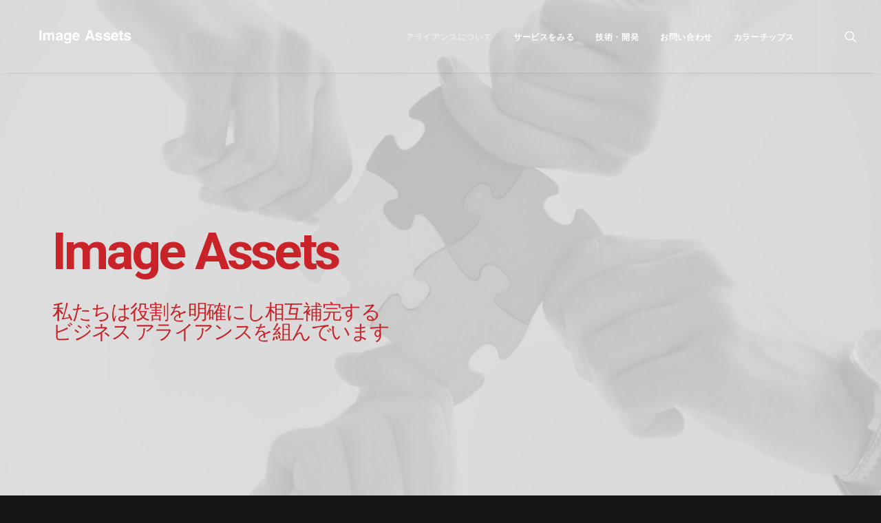

--- FILE ---
content_type: text/html; charset=UTF-8
request_url: http://image-assets.colorchips.co.jp.test-wing.com/business-alliance/
body_size: 12480
content:
<!DOCTYPE html>
<html class="no-touch" lang="ja"
	prefix="og: http://ogp.me/ns#"  xmlns="http://www.w3.org/1999/xhtml">
<head>
<meta http-equiv="Content-Type" content="text/html; charset=UTF-8">
<meta name="viewport" content="width=device-width, initial-scale=1">
<link rel="profile" href="http://gmpg.org/xfn/11">
<link rel="pingback" href="http://image-assets.colorchips.co.jp.test-wing.com/xmlrpc.php">
<title>アライアンスについて | Image Assets</title>

<!-- All in One SEO Pack 2.12 by Michael Torbert of Semper Fi Web Design[406,444] -->
<meta name="description"  content="私たちは役割を明確にし相互補完する ビジネス アライアンスを組んでいます" />

<link rel="canonical" href="http://image-assets.colorchips.co.jp.test-wing.com/business-alliance/" />
<meta property="og:title" content="アライアンスについて | Image Assets" />
<meta property="og:type" content="article" />
<meta property="og:url" content="http://image-assets.colorchips.co.jp.test-wing.com/business-alliance/" />
<meta property="og:image" content="http://image-assets.colorchips.co.jp.test-wing.com/wp-content/plugins/all-in-one-seo-pack/images/default-user-image.png" />
<meta property="og:site_name" content="Image Assets" />
<meta property="og:description" content="私たちは役割を明確にし相互補完する ビジネス アライアンスを組んでいます" />
<meta property="article:published_time" content="2019-02-21T09:13:40Z" />
<meta property="article:modified_time" content="2020-01-29T09:37:51Z" />
<meta name="twitter:card" content="summary" />
<meta name="twitter:title" content="アライアンスについて | Image Assets" />
<meta name="twitter:description" content="私たちは役割を明確にし相互補完する ビジネス アライアンスを組んでいます" />
<meta name="twitter:image" content="http://image-assets.colorchips.co.jp.test-wing.com/wp-content/plugins/all-in-one-seo-pack/images/default-user-image.png" />
<meta itemprop="image" content="http://image-assets.colorchips.co.jp.test-wing.com/wp-content/plugins/all-in-one-seo-pack/images/default-user-image.png" />
			<script type="text/javascript" >
				window.ga=window.ga||function(){(ga.q=ga.q||[]).push(arguments)};ga.l=+new Date;
				ga('create', 'UA-157922039-1', 'auto');
				// Plugins
				
				ga('send', 'pageview');
			</script>
			<script async src="https://www.google-analytics.com/analytics.js"></script>
			<!-- /all in one seo pack -->
<link rel='dns-prefetch' href='//fonts.googleapis.com' />
<link rel='dns-prefetch' href='//s.w.org' />
<link rel="alternate" type="application/rss+xml" title="Image Assets &raquo; フィード" href="http://image-assets.colorchips.co.jp.test-wing.com/feed/" />
<link rel="alternate" type="application/rss+xml" title="Image Assets &raquo; コメントフィード" href="http://image-assets.colorchips.co.jp.test-wing.com/comments/feed/" />
		<script type="text/javascript">
			window._wpemojiSettings = {"baseUrl":"https:\/\/s.w.org\/images\/core\/emoji\/11\/72x72\/","ext":".png","svgUrl":"https:\/\/s.w.org\/images\/core\/emoji\/11\/svg\/","svgExt":".svg","source":{"concatemoji":"http:\/\/image-assets.colorchips.co.jp.test-wing.com\/wp-includes\/js\/wp-emoji-release.min.js?ver=4.9.26"}};
			!function(e,a,t){var n,r,o,i=a.createElement("canvas"),p=i.getContext&&i.getContext("2d");function s(e,t){var a=String.fromCharCode;p.clearRect(0,0,i.width,i.height),p.fillText(a.apply(this,e),0,0);e=i.toDataURL();return p.clearRect(0,0,i.width,i.height),p.fillText(a.apply(this,t),0,0),e===i.toDataURL()}function c(e){var t=a.createElement("script");t.src=e,t.defer=t.type="text/javascript",a.getElementsByTagName("head")[0].appendChild(t)}for(o=Array("flag","emoji"),t.supports={everything:!0,everythingExceptFlag:!0},r=0;r<o.length;r++)t.supports[o[r]]=function(e){if(!p||!p.fillText)return!1;switch(p.textBaseline="top",p.font="600 32px Arial",e){case"flag":return s([55356,56826,55356,56819],[55356,56826,8203,55356,56819])?!1:!s([55356,57332,56128,56423,56128,56418,56128,56421,56128,56430,56128,56423,56128,56447],[55356,57332,8203,56128,56423,8203,56128,56418,8203,56128,56421,8203,56128,56430,8203,56128,56423,8203,56128,56447]);case"emoji":return!s([55358,56760,9792,65039],[55358,56760,8203,9792,65039])}return!1}(o[r]),t.supports.everything=t.supports.everything&&t.supports[o[r]],"flag"!==o[r]&&(t.supports.everythingExceptFlag=t.supports.everythingExceptFlag&&t.supports[o[r]]);t.supports.everythingExceptFlag=t.supports.everythingExceptFlag&&!t.supports.flag,t.DOMReady=!1,t.readyCallback=function(){t.DOMReady=!0},t.supports.everything||(n=function(){t.readyCallback()},a.addEventListener?(a.addEventListener("DOMContentLoaded",n,!1),e.addEventListener("load",n,!1)):(e.attachEvent("onload",n),a.attachEvent("onreadystatechange",function(){"complete"===a.readyState&&t.readyCallback()})),(n=t.source||{}).concatemoji?c(n.concatemoji):n.wpemoji&&n.twemoji&&(c(n.twemoji),c(n.wpemoji)))}(window,document,window._wpemojiSettings);
		</script>
		<style type="text/css">
img.wp-smiley,
img.emoji {
	display: inline !important;
	border: none !important;
	box-shadow: none !important;
	height: 1em !important;
	width: 1em !important;
	margin: 0 .07em !important;
	vertical-align: -0.1em !important;
	background: none !important;
	padding: 0 !important;
}
</style>
<link rel='stylesheet' id='layerslider-css'  href='http://image-assets.colorchips.co.jp.test-wing.com/wp-content/plugins/LayerSlider/static/layerslider/css/layerslider.css?ver=6.7.6' type='text/css' media='all' />
<link rel='stylesheet' id='contact-form-7-css'  href='http://image-assets.colorchips.co.jp.test-wing.com/wp-content/plugins/contact-form-7/includes/css/styles.css?ver=5.0.1' type='text/css' media='all' />
<link rel='stylesheet' id='uncode-style-css'  href='http://image-assets.colorchips.co.jp.test-wing.com/wp-content/themes/uncode/library/css/style.css?ver=914106945' type='text/css' media='all' />
<style id='uncode-style-inline-css' type='text/css'>

@media (min-width: 960px) { .limit-width { max-width: 1200px; margin: auto;}}
.menu-primary ul.menu-smart > li > a, .menu-primary ul.menu-smart li.dropdown > a, .menu-primary ul.menu-smart li.mega-menu > a, .vmenu-container ul.menu-smart > li > a, .vmenu-container ul.menu-smart li.dropdown > a { text-transform: uppercase; }
body.menu-custom-padding .col-lg-0.logo-container, body.menu-custom-padding .col-lg-12 .logo-container { padding-top: 27px; padding-bottom: 27px; }
body.menu-custom-padding .col-lg-0.logo-container.shrinked, body.menu-custom-padding .col-lg-12 .logo-container.shrinked { padding-top: 18px; padding-bottom: 18px; }
@media (max-width: 959px) { body.menu-custom-padding .menu-container .logo-container { padding-top: 27px !important; padding-bottom: 27px !important; } }
</style>
<link rel='stylesheet' id='uncode-icons-css'  href='http://image-assets.colorchips.co.jp.test-wing.com/wp-content/themes/uncode/library/css/uncode-icons.css?ver=914106945' type='text/css' media='all' />
<link rel='stylesheet' id='uncode-custom-style-css'  href='http://image-assets.colorchips.co.jp.test-wing.com/wp-content/themes/uncode/library/css/style-custom.css?ver=914106945' type='text/css' media='all' />
<link rel='stylesheet' id='uncodefont-google-css'  href='//fonts.googleapis.com/css?family=Poppins%3A300%2Cregular%2C500%2C600%2C700%7CDroid+Serif%3Aregular%2Citalic%2C700%2C700italic%7CDosis%3A200%2C300%2Cregular%2C500%2C600%2C700%2C800%7CPlayfair+Display%3Aregular%2Citalic%2C700%2C700italic%2C900%2C900italic%7COswald%3A300%2Cregular%2C700%7CRoboto%3A100%2C100italic%2C300%2C300italic%2Cregular%2Citalic%2C500%2C500italic%2C700%2C700italic%2C900%2C900italic%7CNunito%3A200%2C200italic%2C300%2C300italic%2Cregular%2Citalic%2C600%2C600italic%2C700%2C700italic%2C900%2C900italic&#038;subset=devanagari%2Clatin-ext%2Clatin%2Ccyrillic%2Cvietnamese%2Cgreek%2Ccyrillic-ext%2Cgreek-ext&#038;ver=1.9.3' type='text/css' media='all' />
<script type='text/javascript' src='http://image-assets.colorchips.co.jp.test-wing.com/wp-includes/js/jquery/jquery.js?ver=1.12.4'></script>
<script type='text/javascript' src='http://image-assets.colorchips.co.jp.test-wing.com/wp-includes/js/jquery/jquery-migrate.min.js?ver=1.4.1'></script>
<script type='text/javascript'>
/* <![CDATA[ */
var LS_Meta = {"v":"6.7.6"};
/* ]]> */
</script>
<script type='text/javascript' src='http://image-assets.colorchips.co.jp.test-wing.com/wp-content/plugins/LayerSlider/static/layerslider/js/greensock.js?ver=1.19.0'></script>
<script type='text/javascript' src='http://image-assets.colorchips.co.jp.test-wing.com/wp-content/plugins/LayerSlider/static/layerslider/js/layerslider.kreaturamedia.jquery.js?ver=6.7.6'></script>
<script type='text/javascript' src='http://image-assets.colorchips.co.jp.test-wing.com/wp-content/plugins/LayerSlider/static/layerslider/js/layerslider.transitions.js?ver=6.7.6'></script>
<script type='text/javascript'>
/* <![CDATA[ */
var cssTarget = "img.style-svg";
var ForceInlineSVGActive = "false";
/* ]]> */
</script>
<script type='text/javascript' src='http://image-assets.colorchips.co.jp.test-wing.com/wp-content/plugins/svg-support/js/min/svgs-inline-min.js?ver=1.0.0'></script>
<script type='text/javascript'>
var mejsL10n = {"language":"ja","strings":{"mejs.install-flash":"\u3054\u5229\u7528\u306e\u30d6\u30e9\u30a6\u30b6\u30fc\u306f Flash Player \u304c\u7121\u52b9\u306b\u306a\u3063\u3066\u3044\u308b\u304b\u3001\u30a4\u30f3\u30b9\u30c8\u30fc\u30eb\u3055\u308c\u3066\u3044\u307e\u305b\u3093\u3002Flash Player \u30d7\u30e9\u30b0\u30a4\u30f3\u3092\u6709\u52b9\u306b\u3059\u308b\u304b\u3001\u6700\u65b0\u30d0\u30fc\u30b8\u30e7\u30f3\u3092 https:\/\/get.adobe.com\/jp\/flashplayer\/ \u304b\u3089\u30a4\u30f3\u30b9\u30c8\u30fc\u30eb\u3057\u3066\u304f\u3060\u3055\u3044\u3002","mejs.fullscreen-off":"\u30d5\u30eb\u30b9\u30af\u30ea\u30fc\u30f3\u3092\u30aa\u30d5","mejs.fullscreen-on":"\u30d5\u30eb\u30b9\u30af\u30ea\u30fc\u30f3","mejs.download-video":"\u52d5\u753b\u3092\u30c0\u30a6\u30f3\u30ed\u30fc\u30c9","mejs.fullscreen":"\u30d5\u30eb\u30b9\u30af\u30ea\u30fc\u30f3","mejs.time-jump-forward":["1\u79d2\u9032\u3080","%1\u79d2\u9032\u3080"],"mejs.loop":"\u30eb\u30fc\u30d7\u5207\u308a\u66ff\u3048","mejs.play":"\u518d\u751f","mejs.pause":"\u505c\u6b62","mejs.close":"\u9589\u3058\u308b","mejs.time-slider":"\u30bf\u30a4\u30e0\u30b9\u30e9\u30a4\u30c0\u30fc","mejs.time-help-text":"1\u79d2\u9032\u3080\u306b\u306f\u5de6\u53f3\u77e2\u5370\u30ad\u30fc\u3092\u300110\u79d2\u9032\u3080\u306b\u306f\u4e0a\u4e0b\u77e2\u5370\u30ad\u30fc\u3092\u4f7f\u3063\u3066\u304f\u3060\u3055\u3044\u3002","mejs.time-skip-back":["1\u79d2\u623b\u308b","%1\u79d2\u623b\u308b"],"mejs.captions-subtitles":"\u30ad\u30e3\u30d7\u30b7\u30e7\u30f3\/\u5b57\u5e55","mejs.captions-chapters":"\u30c1\u30e3\u30d7\u30bf\u30fc","mejs.none":"\u306a\u3057","mejs.mute-toggle":"\u30df\u30e5\u30fc\u30c8\u5207\u308a\u66ff\u3048","mejs.volume-help-text":"\u30dc\u30ea\u30e5\u30fc\u30e0\u8abf\u7bc0\u306b\u306f\u4e0a\u4e0b\u77e2\u5370\u30ad\u30fc\u3092\u4f7f\u3063\u3066\u304f\u3060\u3055\u3044\u3002","mejs.unmute":"\u30df\u30e5\u30fc\u30c8\u89e3\u9664","mejs.mute":"\u30df\u30e5\u30fc\u30c8","mejs.volume-slider":"\u30dc\u30ea\u30e5\u30fc\u30e0\u30b9\u30e9\u30a4\u30c0\u30fc","mejs.video-player":"\u52d5\u753b\u30d7\u30ec\u30fc\u30e4\u30fc","mejs.audio-player":"\u97f3\u58f0\u30d7\u30ec\u30fc\u30e4\u30fc","mejs.ad-skip":"\u5e83\u544a\u3092\u30b9\u30ad\u30c3\u30d7","mejs.ad-skip-info":["1\u79d2\u5f8c\u306b\u30b9\u30ad\u30c3\u30d7","%1\u79d2\u5f8c\u306b\u30b9\u30ad\u30c3\u30d7"],"mejs.source-chooser":"\u30bd\u30fc\u30b9\u306e\u9078\u629e","mejs.stop":"\u505c\u6b62","mejs.speed-rate":"\u901f\u5ea6\u7387","mejs.live-broadcast":"\u751f\u653e\u9001","mejs.afrikaans":"\u30a2\u30d5\u30ea\u30ab\u30fc\u30f3\u30b9\u8a9e","mejs.albanian":"\u30a2\u30eb\u30d0\u30cb\u30a2\u8a9e","mejs.arabic":"\u30a2\u30e9\u30d3\u30a2\u8a9e","mejs.belarusian":"\u30d9\u30e9\u30eb\u30fc\u30b7\u8a9e","mejs.bulgarian":"\u30d6\u30eb\u30ac\u30ea\u30a2\u8a9e","mejs.catalan":"\u30ab\u30bf\u30ed\u30cb\u30a2\u8a9e","mejs.chinese":"\u4e2d\u56fd\u8a9e","mejs.chinese-simplified":"\u4e2d\u56fd\u8a9e (\u7c21\u4f53\u5b57)","mejs.chinese-traditional":"\u4e2d\u56fd\u8a9e (\u7e41\u4f53\u5b57)","mejs.croatian":"\u30af\u30ed\u30a2\u30c1\u30a2\u8a9e","mejs.czech":"\u30c1\u30a7\u30b3\u8a9e","mejs.danish":"\u30c7\u30f3\u30de\u30fc\u30af\u8a9e","mejs.dutch":"\u30aa\u30e9\u30f3\u30c0\u8a9e","mejs.english":"\u82f1\u8a9e","mejs.estonian":"\u30a8\u30b9\u30c8\u30cb\u30a2\u8a9e","mejs.filipino":"\u30d5\u30a3\u30ea\u30d4\u30f3\u8a9e","mejs.finnish":"\u30d5\u30a3\u30f3\u30e9\u30f3\u30c9\u8a9e","mejs.french":"\u30d5\u30e9\u30f3\u30b9\u8a9e","mejs.galician":"\u30ac\u30ea\u30b7\u30a2\u8a9e","mejs.german":"\u30c9\u30a4\u30c4\u8a9e","mejs.greek":"\u30ae\u30ea\u30b7\u30e3\u8a9e","mejs.haitian-creole":"\u30cf\u30a4\u30c1\u8a9e","mejs.hebrew":"\u30d8\u30d6\u30e9\u30a4\u8a9e","mejs.hindi":"\u30d2\u30f3\u30c7\u30a3\u30fc\u8a9e","mejs.hungarian":"\u30cf\u30f3\u30ac\u30ea\u30fc\u8a9e","mejs.icelandic":"\u30a2\u30a4\u30b9\u30e9\u30f3\u30c9\u8a9e","mejs.indonesian":"\u30a4\u30f3\u30c9\u30cd\u30b7\u30a2\u8a9e","mejs.irish":"\u30a2\u30a4\u30eb\u30e9\u30f3\u30c9\u8a9e","mejs.italian":"\u30a4\u30bf\u30ea\u30a2\u8a9e","mejs.japanese":"\u65e5\u672c\u8a9e","mejs.korean":"\u97d3\u56fd\u8a9e","mejs.latvian":"\u30e9\u30c8\u30d3\u30a2\u8a9e","mejs.lithuanian":"\u30ea\u30c8\u30a2\u30cb\u30a2\u8a9e","mejs.macedonian":"\u30de\u30b1\u30c9\u30cb\u30a2\u8a9e","mejs.malay":"\u30de\u30ec\u30fc\u8a9e","mejs.maltese":"\u30de\u30eb\u30bf\u8a9e","mejs.norwegian":"\u30ce\u30eb\u30a6\u30a7\u30fc\u8a9e","mejs.persian":"\u30da\u30eb\u30b7\u30a2\u8a9e","mejs.polish":"\u30dd\u30fc\u30e9\u30f3\u30c9\u8a9e","mejs.portuguese":"\u30dd\u30eb\u30c8\u30ac\u30eb\u8a9e","mejs.romanian":"\u30eb\u30fc\u30de\u30cb\u30a2\u8a9e","mejs.russian":"\u30ed\u30b7\u30a2\u8a9e","mejs.serbian":"\u30bb\u30eb\u30d3\u30a2\u8a9e","mejs.slovak":"\u30b9\u30ed\u30d0\u30ad\u30a2\u8a9e","mejs.slovenian":"\u30b9\u30ed\u30d9\u30cb\u30a2\u8a9e","mejs.spanish":"\u30b9\u30da\u30a4\u30f3\u8a9e","mejs.swahili":"\u30b9\u30ef\u30d2\u30ea\u8a9e","mejs.swedish":"\u30b9\u30a6\u30a7\u30fc\u30c7\u30f3\u8a9e","mejs.tagalog":"\u30bf\u30ac\u30ed\u30b0\u8a9e","mejs.thai":"\u30bf\u30a4\u8a9e","mejs.turkish":"\u30c8\u30eb\u30b3\u8a9e","mejs.ukrainian":"\u30a6\u30af\u30e9\u30a4\u30ca\u8a9e","mejs.vietnamese":"\u30d9\u30c8\u30ca\u30e0\u8a9e","mejs.welsh":"\u30a6\u30a7\u30fc\u30eb\u30ba\u8a9e","mejs.yiddish":"\u30a4\u30c7\u30a3\u30c3\u30b7\u30e5\u8a9e"}};
</script>
<script type='text/javascript' src='http://image-assets.colorchips.co.jp.test-wing.com/wp-includes/js/mediaelement/mediaelement-and-player.min.js?ver=4.2.6-78496d1'></script>
<script type='text/javascript' src='http://image-assets.colorchips.co.jp.test-wing.com/wp-includes/js/mediaelement/mediaelement-migrate.min.js?ver=4.9.26'></script>
<script type='text/javascript'>
/* <![CDATA[ */
var _wpmejsSettings = {"pluginPath":"\/wp-includes\/js\/mediaelement\/","classPrefix":"mejs-","stretching":"responsive"};
/* ]]> */
</script>
<script type='text/javascript' src='/wp-content/themes/uncode/library/js/ai-uncode.js' id='uncodeAI' data-home='/' data-path='/' data-breakpoints-images='258,516,720,1032,1440,2064,2880'></script>
<script type='text/javascript'>
/* <![CDATA[ */
var SiteParameters = {"days":"days","hours":"hours","minutes":"minutes","seconds":"seconds","constant_scroll":"on","scroll_speed":"2","parallax_factor":"0.25","loading":"Loading\u2026","slide_name":"slide","slide_footer":"footer","ajax_url":"http:\/\/image-assets.colorchips.co.jp.test-wing.com\/wp-admin\/admin-ajax.php","nonce_adaptive_images":"f566ef3161"};
/* ]]> */
</script>
<script type='text/javascript' src='http://image-assets.colorchips.co.jp.test-wing.com/wp-content/themes/uncode/library/js/init.js?ver=914106945'></script>
<meta name="generator" content="Powered by LayerSlider 6.7.6 - Multi-Purpose, Responsive, Parallax, Mobile-Friendly Slider Plugin for WordPress." />
<!-- LayerSlider updates and docs at: https://layerslider.kreaturamedia.com -->
<link rel='https://api.w.org/' href='http://image-assets.colorchips.co.jp.test-wing.com/wp-json/' />
<link rel="EditURI" type="application/rsd+xml" title="RSD" href="http://image-assets.colorchips.co.jp.test-wing.com/xmlrpc.php?rsd" />
<link rel="wlwmanifest" type="application/wlwmanifest+xml" href="http://image-assets.colorchips.co.jp.test-wing.com/wp-includes/wlwmanifest.xml" /> 
<meta name="generator" content="WordPress 4.9.26" />
<link rel='shortlink' href='http://image-assets.colorchips.co.jp.test-wing.com/?p=76204' />
<link rel="alternate" type="application/json+oembed" href="http://image-assets.colorchips.co.jp.test-wing.com/wp-json/oembed/1.0/embed?url=http%3A%2F%2Fimage-assets.colorchips.co.jp.test-wing.com%2Fbusiness-alliance%2F" />
<link rel="alternate" type="text/xml+oembed" href="http://image-assets.colorchips.co.jp.test-wing.com/wp-json/oembed/1.0/embed?url=http%3A%2F%2Fimage-assets.colorchips.co.jp.test-wing.com%2Fbusiness-alliance%2F&#038;format=xml" />
<!--[if lte IE 9]><link rel="stylesheet" type="text/css" href="http://image-assets.colorchips.co.jp.test-wing.com/wp-content/plugins/uncode-js_composer/assets/css/vc_lte_ie9.min.css" media="screen"><![endif]-->		<style type="text/css" id="wp-custom-css">
			/* スクロールつきテキストボックス */

.infobox {
height: 13.6em;
padding:10px;
overflow: auto;
border: #6a6a6a 1px dashed;
background-color: #FFFFFF;
text-align:left;
}
input {
	max-width:100%;
}
.contact-wrap {
	max-width:600px;
	margin:auto;
}
.wpcf7-text {
	width:100%;
}		</style>
	<noscript><style type="text/css"> .wpb_animate_when_almost_visible { opacity: 1; }</style></noscript></head>
<body class="page-template-default page page-id-76204  style-color-wayh-bg hormenu-position-left hmenu hmenu-position-right header-full-width main-center-align menu-mobile-animated menu-mobile-transparent menu-custom-padding menu-mobile-centered wpb-js-composer js-comp-ver-5.6 vc_responsive" data-border="0">
		<div class="body-borders" data-border="0"><div class="top-border body-border-shadow"></div><div class="right-border body-border-shadow"></div><div class="bottom-border body-border-shadow"></div><div class="left-border body-border-shadow"></div><div class="top-border style-light-bg"></div><div class="right-border style-light-bg"></div><div class="bottom-border style-light-bg"></div><div class="left-border style-light-bg"></div></div>	<div class="box-wrapper">
		<div class="box-container">
		<script type="text/javascript">UNCODE.initBox();</script>
		<div class="menu-wrapper menu-shrink menu-hide-only menu-no-arrows">
													
													<header id="masthead" class="navbar menu-primary menu-light submenu-dark menu-transparent menu-add-padding style-light-original menu-absolute menu-animated menu-with-logo">
														<div class="menu-container menu-hide style-color-xsdn-bg menu-borders menu-shadows">
															<div class="row-menu">
																<div class="row-menu-inner">
																	<div id="logo-container-mobile" class="col-lg-0 logo-container middle">
																		<div id="main-logo" class="navbar-header style-light">
																			<a href="http://image-assets.colorchips.co.jp.test-wing.com" class="navbar-brand" data-padding-shrink ="18" data-minheight="45"><div class="logo-image logo-light" data-maxheight="50" style="height: 50px;"><img src="http://image-assets.colorchips.co.jp.test-wing.com/wp-content/uploads/2018/12/c8856789ec11ab8b1013037cef6929f9-uai-258x74.png" alt="logo" width="258" height="74" class="img-responsive adaptive-async" data-uniqueid="73664-141534" data-guid="http://image-assets.colorchips.co.jp.test-wing.com/wp-content/uploads/2018/12/c8856789ec11ab8b1013037cef6929f9.png" data-path="2018/12/c8856789ec11ab8b1013037cef6929f9.png" data-width="173" data-height="50" data-singlew="null" data-singleh="null" data-crop="" data-fixed="height" /></div><div class="logo-image logo-dark" data-maxheight="50" style="height: 50px;display:none;"><img src="http://image-assets.colorchips.co.jp.test-wing.com/wp-content/uploads/2018/12/2b530e80c7d0de90885e285c5d798063-uai-258x73.png" alt="logo" width="258" height="73" class="img-responsive adaptive-async" data-uniqueid="73663-187291" data-guid="http://image-assets.colorchips.co.jp.test-wing.com/wp-content/uploads/2018/12/2b530e80c7d0de90885e285c5d798063.png" data-path="2018/12/2b530e80c7d0de90885e285c5d798063.png" data-width="178" data-height="50" data-singlew="null" data-singleh="null" data-crop="" data-fixed="height" /></div></a>
																		</div>
																		<div class="mmb-container"><div class="mobile-menu-button mobile-menu-button-light lines-button x2"><span class="lines"></span></div></div>
																	</div>
																	<div class="col-lg-12 main-menu-container middle">
																		<div class="menu-horizontal menu-dd-shadow-lg">
																			<div class="menu-horizontal-inner">
																				<div class="nav navbar-nav navbar-main navbar-nav-first"><ul id="menu-menu" class="menu-primary-inner menu-smart sm"><li id="menu-item-76250" class="menu-item menu-item-type-post_type menu-item-object-page current-menu-item page_item page-item-76204 current_page_item menu-item-76250 active menu-item-link"><a title="アライアンスについて" href="http://image-assets.colorchips.co.jp.test-wing.com/business-alliance/">アライアンスについて<i class="fa fa-angle-right fa-dropdown"></i></a></li>
<li id="menu-item-73625" class="menu-item menu-item-type-custom menu-item-object-custom menu-item-has-children menu-item-73625 dropdown menu-item-link"><a title="サービスをみる" href="/" data-toggle="dropdown" class="dropdown-toggle" data-type="title">サービスをみる<i class="fa fa-angle-down fa-dropdown"></i></a>
<ul role="menu" class="drop-menu">
	<li id="menu-item-77231" class="menu-item menu-item-type-post_type menu-item-object-page menu-item-has-children menu-item-77231 dropdown"><a title="Demeking Service" href="http://image-assets.colorchips.co.jp.test-wing.com/demekingservice/" data-type="title">Demeking Service<i class="fa fa-angle-down fa-dropdown"></i></a>
	<ul role="menu" class="drop-menu">
		<li id="menu-item-77228" class="menu-item menu-item-type-post_type menu-item-object-page menu-item-77228"><a title="Demeking Research T-DACS" href="http://image-assets.colorchips.co.jp.test-wing.com/demeking-research-t-dacs/">Demeking Research T-DACS<i class="fa fa-angle-right fa-dropdown"></i></a></li>
		<li id="menu-item-77251" class="menu-item menu-item-type-post_type menu-item-object-page menu-item-77251"><a title="Demeking Research DMACS" href="http://image-assets.colorchips.co.jp.test-wing.com/demeking-research-dmacs/">Demeking Research DMACS<i class="fa fa-angle-right fa-dropdown"></i></a></li>
		<li id="menu-item-73674" class="menu-item menu-item-type-post_type menu-item-object-page menu-item-73674"><a title="Demeking Sports" href="http://image-assets.colorchips.co.jp.test-wing.com/demeking-sports/">Demeking Sports<i class="fa fa-angle-right fa-dropdown"></i></a></li>
		<li id="menu-item-76342" class="menu-item menu-item-type-post_type menu-item-object-page menu-item-76342"><a title="Demeking Measure" href="http://image-assets.colorchips.co.jp.test-wing.com/demeking-measure/">Demeking Measure<i class="fa fa-angle-right fa-dropdown"></i></a></li>
		<li id="menu-item-76590" class="menu-item menu-item-type-post_type menu-item-object-page menu-item-76590"><a title="Demeking Head" href="http://image-assets.colorchips.co.jp.test-wing.com/demeking-head/">Demeking Head<i class="fa fa-angle-right fa-dropdown"></i></a></li>
	</ul>
</li>
	<li id="menu-item-76720" class="menu-item menu-item-type-post_type menu-item-object-page menu-item-76720"><a title="VD-4K ソリューション" href="http://image-assets.colorchips.co.jp.test-wing.com/vd-4k-%e3%82%bd%e3%83%aa%e3%83%a5%e3%83%bc%e3%82%b7%e3%83%a7%e3%83%b3/">VD-4K ソリューション<i class="fa fa-angle-right fa-dropdown"></i></a></li>
</ul>
</li>
<li id="menu-item-76683" class="menu-item menu-item-type-post_type menu-item-object-page menu-item-76683 menu-item-link"><a title="技術・開発" href="http://image-assets.colorchips.co.jp.test-wing.com/%e6%8a%80%e8%a1%93%e3%83%bb%e9%96%8b%e7%99%ba/">技術・開発<i class="fa fa-angle-right fa-dropdown"></i></a></li>
<li id="menu-item-77332" class="menu-item menu-item-type-post_type menu-item-object-page menu-item-77332 menu-item-link"><a title="お問い合わせ" href="http://image-assets.colorchips.co.jp.test-wing.com/contact/">お問い合わせ<i class="fa fa-angle-right fa-dropdown"></i></a></li>
<li id="menu-item-76190" class="menu-item menu-item-type-custom menu-item-object-custom menu-item-76190 menu-item-link"><a title="カラーチップス" href="https://www.colorchips.co.jp/">カラーチップス<i class="fa fa-angle-right fa-dropdown"></i></a></li>
</ul></div><div class="nav navbar-nav navbar-nav-last"><ul class="menu-smart sm menu-icons"><li class="menu-item-link search-icon style-light dropdown"><a href="#" class="trigger-overlay search-icon" data-area="search" data-container="box-container">
													<i class="fa fa-search3"></i><span class="desktop-hidden"><span>Search</span></span><i class="fa fa-angle-down fa-dropdown desktop-hidden"></i>
													</a>
													<ul role="menu" class="drop-menu desktop-hidden">
														<li>
															<form class="search" method="get" action="http://image-assets.colorchips.co.jp.test-wing.com/">
																<input type="search" class="search-field no-livesearch" placeholder="Search…" value="" name="s" title="Search for:" />
															</form>
														</li>
													</ul></li></ul></div></div>
																		</div>
																	</div>
																</div>
															</div>
														</div>
													</header>
												</div>			<script type="text/javascript">UNCODE.fixMenuHeight();</script>
			<div class="main-wrapper">
				<div class="main-container">
					<div class="page-wrapper">
						<div class="sections-container">
<div id="page-header"><div class="header-wrapper header-uncode-block">
									<div data-parent="true" class="vc_row style-color-xsdn-bg border-color-632047-color row-container onepage-section boomapps_vcrow" data-label="Welcome" data-name="welcome" style="border-style: groove;"><div class="row-background background-element">
											<div class="background-wrapper">
												<div class="background-inner adaptive-async" style="background-image: url(http://image-assets.colorchips.co.jp.test-wing.com/wp-content/uploads/2018/12/f926fa8d87b45ce7f74ff72e3bced647-uai-258x172.jpg);background-repeat: no-repeat;background-position: center center;background-attachment: scroll;background-size: cover;" data-uniqueid="76194-396454" data-guid="http://image-assets.colorchips.co.jp.test-wing.com/wp-content/uploads/2018/12/f926fa8d87b45ce7f74ff72e3bced647.jpg" data-path="2018/12/f926fa8d87b45ce7f74ff72e3bced647.jpg" data-width="2048" data-height="1367" data-singlew="12" data-singleh="null" data-crop=""></div>
												<div class="block-bg-overlay style-color-uydo-bg" style="opacity: 0.82;"></div>
											</div>
										</div><div class="row double-top-padding double-bottom-padding single-h-padding limit-width row-parent row-header" data-height-ratio="full"><div class="row-inner"><div class="pos-middle pos-center align_left column_parent col-lg-12 boomapps_vccolumn single-internal-gutter"><div class="uncol style-dark"  ><div class="uncoltable"><div class="uncell  boomapps_vccolumn no-block-padding"><div class="uncont"><div class="row-internal row-container boomapps_vcrow"><div class="row col-double-gutter row-child"><div class="row-inner"><div class="pos-bottom pos-center align_left column_child col-lg-6 boomapps_vccolumn single-internal-gutter"><div class="uncol style-light" ><div class="uncoltable"><div class="uncell  boomapps_vccolumn no-block-padding"><div class="uncont"><div class="heading-text el-text" ><h2 class="font-377884 fontsize-338686 fontheight-179065 fontspace-111509 font-weight-900 text-accent-color" ><span><b>Image Assets</b></span></h2></div><div class="clear"></div><div class="heading-text el-text" ><h2 class="font-377884 h2 fontheight-179065 fontspace-111509 font-weight-300 text-accent-color" ><span>私たちは役割を明確にし相互補完する</span><span>ビジネス アライアンスを組んでいます</span></h2></div><div class="clear"></div></div></div></div></div></div><div class="pos-bottom pos-left align_center align_center_tablet align_center_mobile column_child col-lg-6 boomapps_vccolumn mobile-hidden no-internal-gutter"><div class="uncol style-light" ><div class="uncoltable"><div class="uncell  boomapps_vccolumn no-block-padding"><div class="uncont"></div></div></div></div></div></div></div></div></div></div></div></div></div><script id="script-133393" data-row="script-133393" type="text/javascript">if ( typeof UNCODE !== "undefined" ) UNCODE.initRow(document.getElementById("script-133393"));</script></div></div></div></div></div><script type="text/javascript">UNCODE.initHeader();</script><article id="post-76204" class="page-body style-color-xsdn-bg post-76204 page type-page status-publish hentry">
						<div class="post-wrapper">
							<div class="post-body"><div class="post-content un-no-sidebar-layout"><div data-parent="true" class="vc_row row-container boomapps_vcrow"><div class="row quad-top-padding no-bottom-padding single-h-padding limit-width row-parent"><div class="row-inner"><div class="pos-top pos-center align_center column_parent col-lg-12 boomapps_vccolumn double-internal-gutter"><div class="uncol style-light"  ><div class="uncoltable"><div class="uncell  boomapps_vccolumn no-block-padding"><div class="uncont"><div class="row-internal row-container boomapps_vcrow"><div class="row row-child"><div class="row-inner"><div class="pos-top pos-center align_center column_child col-lg-12 boomapps_vccolumn single-internal-gutter"><div class="uncol style-light" ><div class="uncoltable"><div class="uncell  boomapps_vccolumn no-block-padding"><div class="uncont" style="max-width:636px;"><div class="heading-text el-text" ><h2 class="font-762333 h1 fontspace-111509 text-accent-color text-capitalize" ><span><b>事業共同展開の目的と</b><b>役割 </b></span></h2><hr class="separator-break separator-accent" /><div class="text-lead text-top-reduced"><p>役割を明確にした強みを最大限に生かします</p>
</div></div><div class="clear"></div></div></div></div></div></div></div></div></div></div></div></div></div></div><script id="script-136541" data-row="script-136541" type="text/javascript">if ( typeof UNCODE !== "undefined" ) UNCODE.initRow(document.getElementById("script-136541"));</script></div></div></div><div data-parent="true" class="vc_row border-color-xsdn-color row-container boomapps_vcrow" style="border-style: dotted;"><div class="row unequal col-one-gutter single-top-padding single-bottom-padding single-h-padding full-width row-parent" data-height-ratio="50"><div class="row-inner"><div class="pos-top pos-center align_left column_parent col-lg-4 boomapps_vccolumn single-internal-gutter"><div class="uncol style-light unexpand" style="max-width:95%; margin-left:auto; margin-right:auto;"  ><div class="uncoltable"><div class="uncell  boomapps_vccolumn no-block-padding"><div class="uncont"><div class="divider-wrapper " >
    <hr class="dotted border-color-gyho-color separator-no-padding"  />
</div>
<div class="uncode-single-media  text-left"><div class="single-wrapper" style="max-width: 100%;"><a class="single-media-link" href="https://ryanrobotics.systems/" target=" _blank"><div class="tmb tmb-light  tmb-media-first tmb-media-last tmb-content-overlay tmb-no-bg">
						<div class="t-inside"><div class="t-entry-visual"><div class="t-entry-visual-tc"><div class="uncode-single-media-wrapper">
									<img class="adaptive-async" src="http://image-assets.colorchips.co.jp.test-wing.com/wp-content/uploads/2018/12/RRS-min2-uai-258x145.jpg" width="258" height="145" alt="" data-uniqueid="77089-294197" data-guid="http://image-assets.colorchips.co.jp.test-wing.com/wp-content/uploads/2018/12/RRS-min2.jpg" data-path="2018/12/RRS-min2.jpg" data-width="2048" data-height="1152" data-singlew="4" data-singleh="" data-crop="" data-fixed=""></div>
				</div>
			</div></div>
					</div></a></div></div><div class="heading-text el-text" ><h3 class="font-377884 h3" ><span><a href="https://ryanrobotics.systems/">ライアンロボティクス</a></span><span><a href="https://ryanrobotics.systems/">システムズ株式会社</a></span></h3></div><div class="clear"></div></div></div></div></div></div><div class="pos-top pos-center align_left column_parent col-lg-4 boomapps_vccolumn single-internal-gutter"><div class="uncol style-light unexpand" style="max-width:95%; margin-left:auto; margin-right:auto;"  ><div class="uncoltable"><div class="uncell  boomapps_vccolumn no-block-padding"><div class="uncont"><div class="divider-wrapper " >
    <hr class="dotted border-color-gyho-color separator-no-padding"  />
</div>
</div></div></div></div></div><div class="pos-top pos-center align_left column_parent col-lg-4 boomapps_vccolumn single-internal-gutter"><div class="uncol style-light unexpand" style="max-width:95%; margin-left:auto; margin-right:auto;"  ><div class="uncoltable"><div class="uncell  boomapps_vccolumn no-block-padding"><div class="uncont"><div class="divider-wrapper " >
    <hr class="dotted border-color-gyho-color separator-no-padding"  />
</div>
<div class="uncode-single-media  text-left"><div class="single-wrapper" style="max-width: 100%;"><a class="single-media-link" href="http://www.takagi-denki.com/" target=" _blank"><div class="tmb tmb-light  tmb-media-first tmb-media-last tmb-content-overlay tmb-no-bg">
						<div class="t-inside"><div class="t-entry-visual"><div class="t-entry-visual-tc"><div class="uncode-single-media-wrapper">
									<img class="adaptive-async" src="http://image-assets.colorchips.co.jp.test-wing.com/wp-content/uploads/2018/12/TDS-min-uai-258x145.jpg" width="258" height="145" alt="" data-uniqueid="77086-752988" data-guid="http://image-assets.colorchips.co.jp.test-wing.com/wp-content/uploads/2018/12/TDS-min.jpg" data-path="2018/12/TDS-min.jpg" data-width="2048" data-height="1152" data-singlew="4" data-singleh="" data-crop="" data-fixed=""></div>
				</div>
			</div></div>
					</div></a></div></div><div class="heading-text el-text" ><h3 class="font-377884 h3" ><span><a href="http://www.takagi-denki.com/">有限会社</a></span><span><a href="http://www.takagi-denki.com/">高城電機製作所</a></span></h3></div><div class="clear"></div></div></div></div></div></div><script id="script-140437" data-row="script-140437" type="text/javascript">if ( typeof UNCODE !== "undefined" ) UNCODE.initRow(document.getElementById("script-140437"));</script></div></div></div><div data-parent="true" class="vc_row border-color-xsdn-color row-container boomapps_vcrow" style="border-style: dotted;"><div class="row unequal col-one-gutter single-top-padding single-bottom-padding single-h-padding full-width row-parent" data-height-ratio="50"><div class="row-inner"><div class="pos-top pos-center align_left column_parent col-lg-4 boomapps_vccolumn single-internal-gutter"><div class="uncol style-light unexpand" style="max-width:95%; margin-left:auto; margin-right:auto;"  ><div class="uncoltable"><div class="uncell  boomapps_vccolumn no-block-padding"><div class="uncont"><div class="divider-wrapper " >
    <hr class="dotted border-color-gyho-color separator-no-padding"  />
</div>
<div class="uncode-single-media  text-left"><div class="single-wrapper" style="max-width: 100%;"><a class="single-media-link" href="https://www.ittc.co.jp/" target=" _blank"><div class="tmb tmb-light  tmb-media-first tmb-media-last tmb-content-overlay tmb-no-bg">
						<div class="t-inside"><div class="t-entry-visual"><div class="t-entry-visual-tc"><div class="uncode-single-media-wrapper">
									<img class="adaptive-async" src="http://image-assets.colorchips.co.jp.test-wing.com/wp-content/uploads/2018/12/itt-uai-258x145.png" width="258" height="145" alt="" data-uniqueid="76228-111657" data-guid="http://image-assets.colorchips.co.jp.test-wing.com/wp-content/uploads/2018/12/itt.png" data-path="2018/12/itt.png" data-width="2048" data-height="1152" data-singlew="4" data-singleh="" data-crop="" data-fixed=""></div>
				</div>
			</div></div>
					</div></a></div></div><div class="heading-text el-text" ><h3 class="font-377884 h3" ><span><a href="https://www.ittc.co.jp/" target="_blank" rel="noopener">株式会社アイティーティー</span><span></a></span></h3></div><div class="clear"></div><div class="empty-space empty-double"><span class="empty-space-inner"></span></div>
</div></div></div></div></div><div class="pos-top pos-center align_left column_parent col-lg-4 boomapps_vccolumn single-internal-gutter"><div class="uncol style-light unexpand" style="max-width:95%; margin-left:auto; margin-right:auto;"  ><div class="uncoltable"><div class="uncell  boomapps_vccolumn no-block-padding"><div class="uncont"><div class="divider-wrapper " >
    <hr class="dotted border-color-gyho-color separator-no-padding"  />
</div>
<div class="uncode-single-media  text-left"><div class="single-wrapper" style="max-width: 100%;"><a class="single-media-link" href="http://www.dhands.co.jp/" target=" _blank"><div class="tmb tmb-light  tmb-media-first tmb-media-last tmb-content-overlay tmb-no-bg">
						<div class="t-inside"><div class="t-entry-visual"><div class="t-entry-visual-tc"><div class="uncode-single-media-wrapper">
									<img class="adaptive-async" src="http://image-assets.colorchips.co.jp.test-wing.com/wp-content/uploads/2018/12/dh-uai-258x145.png" width="258" height="145" alt="" data-uniqueid="76229-181588" data-guid="http://image-assets.colorchips.co.jp.test-wing.com/wp-content/uploads/2018/12/dh.png" data-path="2018/12/dh.png" data-width="2048" data-height="1152" data-singlew="4" data-singleh="" data-crop="" data-fixed=""></div>
				</div>
			</div></div>
					</div></a></div></div><div class="heading-text el-text" ><h3 class="font-377884 h3" ><span><a href="http://www.dhands.co.jp/" target="_blank" rel="noopener">株式会社デジタルハンズ</span><span></a></span></h3></div><div class="clear"></div><div class="empty-space empty-double"><span class="empty-space-inner"></span></div>
</div></div></div></div></div><div class="pos-top pos-center align_left column_parent col-lg-4 boomapps_vccolumn single-internal-gutter"><div class="uncol style-light unexpand" style="max-width:95%; margin-left:auto; margin-right:auto;"  ><div class="uncoltable"><div class="uncell  boomapps_vccolumn no-block-padding"><div class="uncont"><div class="divider-wrapper " >
    <hr class="dotted border-color-gyho-color separator-no-padding"  />
</div>
<div class="uncode-single-media  text-left"><div class="single-wrapper" style="max-width: 100%;"><a class="single-media-link" href="https://www.colorchips.co.jp/" target=" _blank"><div class="tmb tmb-light  tmb-media-first tmb-media-last tmb-content-overlay tmb-no-bg">
						<div class="t-inside"><div class="t-entry-visual"><div class="t-entry-visual-tc"><div class="uncode-single-media-wrapper">
									<img class="adaptive-async" src="http://image-assets.colorchips.co.jp.test-wing.com/wp-content/uploads/2018/12/cc-uai-258x145.png" width="258" height="145" alt="" data-uniqueid="76227-872227" data-guid="http://image-assets.colorchips.co.jp.test-wing.com/wp-content/uploads/2018/12/cc.png" data-path="2018/12/cc.png" data-width="2048" data-height="1152" data-singlew="4" data-singleh="" data-crop="" data-fixed=""></div>
				</div>
			</div></div>
					</div></a></div></div><div class="heading-text el-text" ><h3 class="font-377884 h3" ><span><a href="https://www.colorchips.co.jp/" target="_blank" rel="noopener">株式会社カラーチップス</a></span></h3></div><div class="clear"></div><div class="empty-space empty-double"><span class="empty-space-inner"></span></div>
</div></div></div></div></div><script id="script-166398" data-row="script-166398" type="text/javascript">if ( typeof UNCODE !== "undefined" ) UNCODE.initRow(document.getElementById("script-166398"));</script></div></div></div><div data-parent="true" class="vc_row row-container boomapps_vcrow"><div class="row limit-width row-parent"><div class="row-inner"><div class="pos-top pos-center align_left column_parent col-lg-12 boomapps_vccolumn single-internal-gutter"><div class="uncol style-light"  ><div class="uncoltable"><div class="uncell  boomapps_vccolumn no-block-padding"><div class="uncont"><div class="empty-space empty-single"><span class="empty-space-inner"></span></div>
</div></div></div></div></div><script id="script-772403" data-row="script-772403" type="text/javascript">if ( typeof UNCODE !== "undefined" ) UNCODE.initRow(document.getElementById("script-772403"));</script></div></div></div></div></div>
						</div>
					</article>
							</div><!-- sections container -->
						</div><!-- page wrapper -->
										<footer id="colophon" class="site-footer">
						<div data-parent="true" class="vc_row style-color-rgdb-bg row-container mobile-hidden boomapps_vcrow"><div class="row no-top-padding double-bottom-padding single-h-padding full-width row-parent" data-height-ratio="1" data-minheight="12"><div class="row-inner"><div class="pos-middle pos-left align_left column_parent col-lg-3 boomapps_vccolumn col-md-33 half-internal-gutter"><div class="uncol style-dark unexpand"  ><div class="uncoltable"><div class="uncell  boomapps_vccolumn no-block-padding"><div class="uncont"><div  class="wpb_widgetised_column wpb_content_element">
		<div class="wpb_wrapper">
			
			<aside id="text-8" class="widget widget_text widget-container sidebar-widgets">			<div class="textwidget"><p><a href="https://www.colorchips.co.jp/privacy/" target="_blank" rel="noopener">プライバシーポリシー</a></p>
</div>
		</aside>
		</div>
	</div>
</div></div></div></div></div><script id="script-101093" data-row="script-101093" type="text/javascript">if ( typeof UNCODE !== "undefined" ) UNCODE.initRow(document.getElementById("script-101093"));</script></div></div></div><div class="row-container style-dark-bg footer-last">
	  					<div class="row row-parent style-dark no-top-padding no-h-padding no-bottom-padding">
								<div class="site-info uncell col-lg-6 pos-middle text-left">&copy; 2026 Image Assets All rights reserved</div><!-- site info -->
							</div>
						</div>					</footer>
									</div><!-- main container -->
			</div><!-- main wrapper -->
					</div><!-- box container -->
	</div><!-- box wrapper -->
	<div class="style-light footer-scroll-top footer-scroll-higher"><a href="#" class="scroll-top"><i class="fa fa-angle-up fa-stack fa-rounded btn-default btn-hover-nobg"></i></a></div>	<div class="overlay overlay-sequential style-dark style-dark-bg overlay-search" data-area="search" data-container="box-container">
		<div class="mmb-container"><div class="menu-close-search mobile-menu-button menu-button-offcanvas mobile-menu-button-dark lines-button x2 overlay-close close" data-area="search" data-container="box-container"><span class="lines"></span></div></div>
		<div class="search-container"><form action="http://image-assets.colorchips.co.jp.test-wing.com/" method="get">
	<div class="search-container-inner">
		<input type="search" class="search-field form-fluid no-livesearch" placeholder="Search…" value="" name="s" title="Search for:">
	  <i class="fa fa-search3"></i>
	</div>
</form>
</div>
	</div>

	<script type='text/javascript' src='http://image-assets.colorchips.co.jp.test-wing.com/wp-includes/js/underscore.min.js?ver=1.8.3'></script>
<script type='text/javascript'>
/* <![CDATA[ */
var DavesWordPressLiveSearchConfig = {"resultsDirection":"","showThumbs":"false","showExcerpt":"false","displayPostCategory":"false","showMoreResultsLink":"true","activateWidgetLink":"true","minCharsToSearch":"0","xOffset":"0","yOffset":"0","blogURL":"http:\/\/image-assets.colorchips.co.jp.test-wing.com","ajaxURL":"http:\/\/image-assets.colorchips.co.jp.test-wing.com\/wp-admin\/admin-ajax.php","viewMoreText":"View more results","outdatedJQuery":"Dave's WordPress Live Search requires jQuery 1.2.6 or higher. WordPress ships with current jQuery versions. But if you are seeing this message, it's likely that another plugin is including an earlier version.","resultTemplate":"<ul id=\"dwls_search_results\" class=\"search_results dwls_search_results\">\n<input type=\"hidden\" name=\"query\" value=\"<%- resultsSearchTerm %>\" \/>\n<% _.each(searchResults, function(searchResult, index, list) { %>\n        <%\n        \/\/ Thumbnails\n        if(DavesWordPressLiveSearchConfig.showThumbs == \"true\" && searchResult.attachment_thumbnail) {\n                liClass = \"post_with_thumb\";\n        }\n        else {\n                liClass = \"\";\n        }\n        %>\n        <li class=\"post-<%= searchResult.ID %> daves-wordpress-live-search_result <%- liClass %>\">\n\n        <a href=\"<%= searchResult.permalink %>\" class=\"daves-wordpress-live-search_title\">\n        <% if(DavesWordPressLiveSearchConfig.displayPostCategory == \"true\" && searchResult.post_category !== undefined) { %>\n                <span class=\"search-category\"><%= searchResult.post_category %><\/span>\n        <% } %><span class=\"search-title\"><%= searchResult.post_title %><\/span><\/a>\n\n        <% if(searchResult.post_price !== undefined) { %>\n                <p class=\"price\"><%- searchResult.post_price %><\/p>\n        <% } %>\n\n        <% if(DavesWordPressLiveSearchConfig.showExcerpt == \"true\" && searchResult.post_excerpt) { %>\n                <%= searchResult.post_excerpt %>\n        <% } %>\n\n        <% if(e.displayPostMeta) { %>\n                <p class=\"meta clearfix daves-wordpress-live-search_author\" id=\"daves-wordpress-live-search_author\">Posted by <%- searchResult.post_author_nicename %><\/p><p id=\"daves-wordpress-live-search_date\" class=\"meta clearfix daves-wordpress-live-search_date\"><%- searchResult.post_date %><\/p>\n        <% } %>\n        <div class=\"clearfix\"><\/div><\/li>\n<% }); %>\n\n<% if(searchResults[0].show_more !== undefined && searchResults[0].show_more && DavesWordPressLiveSearchConfig.showMoreResultsLink == \"true\") { %>\n        <div class=\"clearfix search_footer\"><a href=\"<%= DavesWordPressLiveSearchConfig.blogURL %>\/?s=<%-  resultsSearchTerm %>\"><%- DavesWordPressLiveSearchConfig.viewMoreText %><\/a><\/div>\n<% } %>\n\n<\/ul>"};
/* ]]> */
</script>
<script type='text/javascript' src='http://image-assets.colorchips.co.jp.test-wing.com/wp-content/plugins/uncode-daves-wordpress-live-search/js/daves-wordpress-live-search.js?ver=4.9.26'></script>
<script type='text/javascript'>
/* <![CDATA[ */
var wpcf7 = {"apiSettings":{"root":"http:\/\/image-assets.colorchips.co.jp.test-wing.com\/wp-json\/contact-form-7\/v1","namespace":"contact-form-7\/v1"},"recaptcha":{"messages":{"empty":"Please verify that you are not a robot."}}};
/* ]]> */
</script>
<script type='text/javascript' src='http://image-assets.colorchips.co.jp.test-wing.com/wp-content/plugins/contact-form-7/includes/js/scripts.js?ver=5.0.1'></script>
<script type='text/javascript' src='http://image-assets.colorchips.co.jp.test-wing.com/wp-includes/js/mediaelement/wp-mediaelement.min.js?ver=4.9.26'></script>
<script type='text/javascript' src='http://image-assets.colorchips.co.jp.test-wing.com/wp-content/themes/uncode/library/js/plugins.js?ver=914106945'></script>
<script type='text/javascript' src='http://image-assets.colorchips.co.jp.test-wing.com/wp-content/themes/uncode/library/js/app.js?ver=914106945'></script>
<script type='text/javascript' src='http://image-assets.colorchips.co.jp.test-wing.com/wp-includes/js/wp-embed.min.js?ver=4.9.26'></script>
</body>
</html>


--- FILE ---
content_type: application/javascript
request_url: http://image-assets.colorchips.co.jp.test-wing.com/wp-content/themes/uncode/library/js/plugins.js?ver=914106945
body_size: 227811
content:
/* ----------------------------------------------------------
 * Plugins
 * ---------------------------------------------------------- */

(function(window, $) {
	'use strict';
	var counter = 0,
		$headCache = $('head'),
		oldBigText = window.BigText,
		oldjQueryMethod = $.fn.bigtext,
		BigText = {
			DEBUG_MODE: false,
			DEFAULT_MIN_FONT_SIZE_PX: null,
			DEFAULT_MAX_FONT_SIZE_PX: 528,
			GLOBAL_STYLE_ID: 'bigtext-style',
			STYLE_ID: 'bigtext-id',
			LINE_CLASS_PREFIX: 'bigtext-line',
			EXEMPT_CLASS: 'bigtext-exempt',
			noConflict: function(restore)
			{
				if(restore) {
					$.fn.bigtext = oldjQueryMethod;
					window.BigText = oldBigText;
				}
				return BigText;
			},
			supports: {
				wholeNumberFontSizeOnly: (function() {
					if( !( 'getComputedStyle' in window ) ) {
						return true;
					}
					var test = $('<div/>').css({
							position: 'absolute',
							'font-size': '14.1px'
						}).insertBefore( $('script').eq(0) ),
						computedStyle = window.getComputedStyle( test[0], null );

					var ret = computedStyle && computedStyle.getPropertyValue( 'font-size' ) === '14px';
					test.remove();
					return ret;
				})()
			},      init: function() {
				if(!$('#'+BigText.GLOBAL_STYLE_ID).length) {
					$headCache.append(BigText.generateStyleTag(BigText.GLOBAL_STYLE_ID, ['.bigtext * { white-space: nowrap; } .bigtext > * { display: block; }',
																					'.bigtext .' + BigText.EXEMPT_CLASS + ', .bigtext .' + BigText.EXEMPT_CLASS + ' * { white-space: normal; }']));
				}
			},
			bindResize: function(eventName, resizeFunction) {
				var timeoutId;
				$(window).unbind(eventName).bind(eventName, function() {
					if( timeoutId ) {
						clearTimeout( timeoutId );
					}
					timeoutId = setTimeout( resizeFunction, 300 );
				});
			},
			getStyleId: function(id)
			{
				return BigText.STYLE_ID + '-' + id;
			},
			generateStyleTag: function(id, css)
			{
				return $('<style>' + css.join('\n') + '</style>').attr('id', id);
			},
			clearCss: function(id)
			{
				var styleId = BigText.getStyleId(id);
				$('#' + styleId).remove();
			},
			generateCss: function(id, linesFontSizes, lineWordSpacings, minFontSizes)
			{
				var css = [];

				BigText.clearCss(id);

				for(var j=0, k=linesFontSizes.length; j<k; j++) {
					css.push('#' + id + ' .' + BigText.LINE_CLASS_PREFIX + j + ' {' +
						(minFontSizes[j] ? ' white-space: normal;' : '') +
						(linesFontSizes[j] ? ' font-size: ' + linesFontSizes[j] + 'px;' : '') +
						(lineWordSpacings[j] ? ' word-spacing: ' + lineWordSpacings[j] + 'px;' : '') +
						'}');
				}

				return BigText.generateStyleTag(BigText.getStyleId(id), css);
			},
			jQueryMethod: function(options)
			{
				BigText.init();

				options = $.extend({
					minfontsize: BigText.DEFAULT_MIN_FONT_SIZE_PX,
					maxfontsize: BigText.DEFAULT_MAX_FONT_SIZE_PX,
					childSelector: '',
					resize: true
				}, options || {});

				this.each(function()
				{
					var $t = $(this).addClass('bigtext'),
						maxWidth = $t.width(),
						id = $t.attr('id'),
						$children = options.childSelector ? $t.find( options.childSelector ) : $t.children();

					if(!id) {
						id = 'bigtext-id' + (counter++);
						$t.attr('id', id);
					}

					if(options.resize) {
						BigText.bindResize('resize.bigtext-event-' + id, function()
						{
							// TODO only call this if the width has changed.
							BigText.jQueryMethod.call($('#' + id), options);
						});
					}

					BigText.clearCss(id);

					$children.addClass(function(lineNumber, className)
					{
						// remove existing line classes.
						return [className.replace(new RegExp('\\b' + BigText.LINE_CLASS_PREFIX + '\\d+\\b'), ''),
								BigText.LINE_CLASS_PREFIX + lineNumber].join(' ');
					});

					var sizes = calculateSizes($t, $children, maxWidth, options.maxfontsize, options.minfontsize);
					$headCache.append(BigText.generateCss(id, sizes.fontSizes, sizes.wordSpacings, sizes.minFontSizes));
				});

				return this.trigger('bigtext:complete');
			}
		};

	function testLineDimensions($line, maxWidth, property, size, interval, units, previousWidth)
	{
		var width;
		previousWidth = typeof previousWidth === 'number' ? previousWidth : 0;
		$line.css(property, size + units);

		width = $line.width();

		if(width >= maxWidth) {

			$line.css(property, '');

			if(width === maxWidth) {
				return {
					match: 'exact',
					size: parseFloat((parseFloat(size) - 0.1).toFixed(3))
				};
			}

			// Since this is an estimate, we calculate how far over the width we went with the new value.
			// If this is word-spacing (our last resort guess) and the over is less than the under, we keep the higher value.
			// Otherwise, we revert to the underestimate.
			var under = maxWidth - previousWidth,
				over = width - maxWidth;

			return {
				match: 'estimate',
				size: parseFloat((parseFloat(size) - (property === 'word-spacing' && previousWidth && ( over < under ) ? 0 : interval)).toFixed(3))
			};
		}

		return width;
	}

	function calculateSizes($t, $children, maxWidth, maxFontSize, minFontSize)
	{
		var $c = $t.clone(true)
			.addClass('bigtext-cloned')
			.css({
				fontFamily: $t.css('font-family'),
				textTransform: $t.css('text-transform'),
				wordSpacing: $t.css('word-spacing'),
				letterSpacing: $t.css('letter-spacing'),
				position: 'absolute',
				left: BigText.DEBUG_MODE ? 0 : -9999,
				top: BigText.DEBUG_MODE ? 0 : -9999
			})
			.appendTo(document.body);

		// font-size isn't the only thing we can modify, we can also mess with:
		// word-spacing and letter-spacing. WebKit does not respect subpixel
		// letter-spacing, word-spacing, or font-size.
		// TODO try -webkit-transform: scale() as a workaround.
		var fontSizes = [],
			wordSpacings = [],
			minFontSizes = [],
			ratios = [];

		$children.css('float', 'left').each(function() {
			var $line = $(this),
				// TODO replace 8, 4 with a proportional size to the calculated font-size.
				intervals = BigText.supports.wholeNumberFontSizeOnly ? [8, 4, 1] : [8, 4, 1, 0.1],
				lineMax,
				newFontSize;

			if($line.hasClass(BigText.EXEMPT_CLASS)) {
				fontSizes.push(null);
				ratios.push(null);
				minFontSizes.push(false);
				return;
			}

			// TODO we can cache this ratio?
			var autoGuessSubtraction = 32, // font size in px
				currentFontSize = parseFloat($line.css('font-size')),
				ratio = ( $line.width() / currentFontSize ).toFixed(6);

			newFontSize = parseInt( maxWidth / ratio, 10 ) - autoGuessSubtraction;

			outer: for(var m=0, n=intervals.length; m<n; m++) {
				inner: for(var j=1, k=10; j<=k; j++) {
					if(newFontSize + j*intervals[m] > maxFontSize) {
						newFontSize = maxFontSize;
						break outer;
					}

					lineMax = testLineDimensions($line, maxWidth, 'font-size', newFontSize + j*intervals[m], intervals[m], 'px', lineMax);
					if(typeof lineMax !== 'number') {
						newFontSize = lineMax.size;

						if(lineMax.match === 'exact') {
							break outer;
						}
						break inner;
					}
				}
			}

			ratios.push(maxWidth / newFontSize);

			if(newFontSize > maxFontSize) {
				fontSizes.push(maxFontSize);
				minFontSizes.push(false);
			} else if(!!minFontSize && newFontSize < minFontSize) {
				fontSizes.push(minFontSize);
				minFontSizes.push(true);
			} else {
				fontSizes.push(newFontSize);
				minFontSizes.push(false);
			}
		}).each(function(lineNumber) {
			var $line = $(this),
				wordSpacing = 0,
				interval = 1,
				maxWordSpacing;

			if($line.hasClass(BigText.EXEMPT_CLASS)) {
				wordSpacings.push(null);
				return;
			}

			// must re-use font-size, even though it was removed above.
			$line.css('font-size', fontSizes[lineNumber] + 'px');

			for(var m=1, n=3; m<n; m+=interval) {
				maxWordSpacing = testLineDimensions($line, maxWidth, 'word-spacing', m, interval, 'px', maxWordSpacing);
				if(typeof maxWordSpacing !== 'number') {
					wordSpacing = maxWordSpacing.size;
					break;
				}
			}

			$line.css('font-size', '');
			wordSpacings.push(wordSpacing);
		}).removeAttr('style');

		if( !BigText.DEBUG_MODE ) {
			$c.remove();
		} else {
			$c.css({
				'background-color': 'rgba(255,255,255,.4)'
			});
		}

		return {
			fontSizes: fontSizes,
			wordSpacings: wordSpacings,
			ratios: ratios,
			minFontSizes: minFontSizes
		};
	}

	$.fn.bigtext = BigText.jQueryMethod;
	window.BigText = BigText;

})(this, jQuery);

/*!
 * Isotope PACKAGED v2.2.2
 *
 * Licensed GPLv3 for open source use
 * or Isotope Commercial License for commercial use
 *
 * http://isotope.metafizzy.co
 * Copyright 2015 Metafizzy
 */

/**
 * Bridget makes jQuery widgets
 * v1.1.0
 * MIT license
 */

( function( window ) {



// -------------------------- utils -------------------------- //

var slice = Array.prototype.slice;

function noop() {}

// -------------------------- definition -------------------------- //

function defineBridget( $ ) {

// bail if no jQuery
if ( !$ ) {
	return;
}

// -------------------------- addOptionMethod -------------------------- //

/**
 * adds option method -> $().plugin('option', {...})
 * @param {Function} PluginClass - constructor class
 */
function addOptionMethod( PluginClass ) {
	// don't overwrite original option method
	if ( PluginClass.prototype.option ) {
		return;
	}

	// option setter
	PluginClass.prototype.option = function( opts ) {
		// bail out if not an object
		if ( !$.isPlainObject( opts ) ){
			return;
		}
		this.options = $.extend( true, this.options, opts );
	};
}

// -------------------------- plugin bridge -------------------------- //

// helper function for logging errors
// $.error breaks jQuery chaining
var logError = typeof console === 'undefined' ? noop :
	function( message ) {
		console.error( message );
	};

/**
 * jQuery plugin bridge, access methods like $elem.plugin('method')
 * @param {String} namespace - plugin name
 * @param {Function} PluginClass - constructor class
 */
function bridge( namespace, PluginClass ) {
	// add to jQuery fn namespace
	$.fn[ namespace ] = function( options ) {
		if ( typeof options === 'string' ) {
			// call plugin method when first argument is a string
			// get arguments for method
			var args = slice.call( arguments, 1 );

			for ( var i=0, len = this.length; i < len; i++ ) {
				var elem = this[i];
				var instance = $.data( elem, namespace );
				if ( !instance ) {
					logError( "cannot call methods on " + namespace + " prior to initialization; " +
						"attempted to call '" + options + "'" );
					continue;
				}
				if ( !$.isFunction( instance[options] ) || options.charAt(0) === '_' ) {
					logError( "no such method '" + options + "' for " + namespace + " instance" );
					continue;
				}

				// trigger method with arguments
				var returnValue = instance[ options ].apply( instance, args );

				// break look and return first value if provided
				if ( returnValue !== undefined ) {
					return returnValue;
				}
			}
			// return this if no return value
			return this;
		} else {
			return this.each( function() {
				var instance = $.data( this, namespace );
				if ( instance ) {
					// apply options & init
					instance.option( options );
					instance._init();
				} else {
					// initialize new instance
					instance = new PluginClass( this, options );
					$.data( this, namespace, instance );
				}
			});
		}
	};

}

// -------------------------- bridget -------------------------- //

/**
 * converts a Prototypical class into a proper jQuery plugin
 *   the class must have a ._init method
 * @param {String} namespace - plugin name, used in $().pluginName
 * @param {Function} PluginClass - constructor class
 */
$.bridget = function( namespace, PluginClass ) {
	addOptionMethod( PluginClass );
	bridge( namespace, PluginClass );
};

return $.bridget;

}

// transport
if ( typeof define === 'function' && define.amd ) {
	// AMD
	define( 'jquery-bridget/jquery.bridget',[ 'jquery' ], defineBridget );
} else if ( typeof exports === 'object' ) {
	defineBridget( require('jquery') );
} else {
	// get jquery from browser global
	defineBridget( window.jQuery );
}

})( window );

/*!
 * eventie v1.0.6
 * event binding helper
 *   eventie.bind( elem, 'click', myFn )
 *   eventie.unbind( elem, 'click', myFn )
 * MIT license
 */

/*jshint browser: true, undef: true, unused: true */
/*global define: false, module: false */

( function( window ) {



var docElem = document.documentElement;

var bind = function() {};

function getIEEvent( obj ) {
	var event = window.event;
	// add event.target
	event.target = event.target || event.srcElement || obj;
	return event;
}

if ( docElem.addEventListener ) {
	bind = function( obj, type, fn ) {
		obj.addEventListener( type, fn, false );
	};
} else if ( docElem.attachEvent ) {
	bind = function( obj, type, fn ) {
		obj[ type + fn ] = fn.handleEvent ?
			function() {
				var event = getIEEvent( obj );
				fn.handleEvent.call( fn, event );
			} :
			function() {
				var event = getIEEvent( obj );
				fn.call( obj, event );
			};
		obj.attachEvent( "on" + type, obj[ type + fn ] );
	};
}

var unbind = function() {};

if ( docElem.removeEventListener ) {
	unbind = function( obj, type, fn ) {
		obj.removeEventListener( type, fn, false );
	};
} else if ( docElem.detachEvent ) {
	unbind = function( obj, type, fn ) {
		obj.detachEvent( "on" + type, obj[ type + fn ] );
		try {
			delete obj[ type + fn ];
		} catch ( err ) {
			// can't delete window object properties
			obj[ type + fn ] = undefined;
		}
	};
}

var eventie = {
	bind: bind,
	unbind: unbind
};

// ----- module definition ----- //

if ( typeof define === 'function' && define.amd ) {
	// AMD
	define( 'eventie/eventie',eventie );
} else if ( typeof exports === 'object' ) {
	// CommonJS
	module.exports = eventie;
} else {
	// browser global
	window.eventie = eventie;
}

})( window );

/*!
 * EventEmitter v4.2.11 - git.io/ee
 * Unlicense - http://unlicense.org/
 * Oliver Caldwell - http://oli.me.uk/
 * @preserve
 */

;(function () {
		'use strict';

		/**
		 * Class for managing events.
		 * Can be extended to provide event functionality in other classes.
		 *
		 * @class EventEmitter Manages event registering and emitting.
		 */
		function EventEmitter() {}

		// Shortcuts to improve speed and size
		var proto = EventEmitter.prototype;
		var exports = this;
		var originalGlobalValue = exports.EventEmitter;

		/**
		 * Finds the index of the listener for the event in its storage array.
		 *
		 * @param {Function[]} listeners Array of listeners to search through.
		 * @param {Function} listener Method to look for.
		 * @return {Number} Index of the specified listener, -1 if not found
		 * @api private
		 */
		function indexOfListener(listeners, listener) {
				var i = listeners.length;
				while (i--) {
						if (listeners[i].listener === listener) {
								return i;
						}
				}

				return -1;
		}

		/**
		 * Alias a method while keeping the context correct, to allow for overwriting of target method.
		 *
		 * @param {String} name The name of the target method.
		 * @return {Function} The aliased method
		 * @api private
		 */
		function alias(name) {
				return function aliasClosure() {
						return this[name].apply(this, arguments);
				};
		}

		/**
		 * Returns the listener array for the specified event.
		 * Will initialise the event object and listener arrays if required.
		 * Will return an object if you use a regex search. The object contains keys for each matched event. So /ba[rz]/ might return an object containing bar and baz. But only if you have either defined them with defineEvent or added some listeners to them.
		 * Each property in the object response is an array of listener functions.
		 *
		 * @param {String|RegExp} evt Name of the event to return the listeners from.
		 * @return {Function[]|Object} All listener functions for the event.
		 */
		proto.getListeners = function getListeners(evt) {
				var events = this._getEvents();
				var response;
				var key;

				// Return a concatenated array of all matching events if
				// the selector is a regular expression.
				if (evt instanceof RegExp) {
						response = {};
						for (key in events) {
								if (events.hasOwnProperty(key) && evt.test(key)) {
										response[key] = events[key];
								}
						}
				}
				else {
						response = events[evt] || (events[evt] = []);
				}

				return response;
		};

		/**
		 * Takes a list of listener objects and flattens it into a list of listener functions.
		 *
		 * @param {Object[]} listeners Raw listener objects.
		 * @return {Function[]} Just the listener functions.
		 */
		proto.flattenListeners = function flattenListeners(listeners) {
				var flatListeners = [];
				var i;

				for (i = 0; i < listeners.length; i += 1) {
						flatListeners.push(listeners[i].listener);
				}

				return flatListeners;
		};

		/**
		 * Fetches the requested listeners via getListeners but will always return the results inside an object. This is mainly for internal use but others may find it useful.
		 *
		 * @param {String|RegExp} evt Name of the event to return the listeners from.
		 * @return {Object} All listener functions for an event in an object.
		 */
		proto.getListenersAsObject = function getListenersAsObject(evt) {
				var listeners = this.getListeners(evt);
				var response;

				if (listeners instanceof Array) {
						response = {};
						response[evt] = listeners;
				}

				return response || listeners;
		};

		/**
		 * Adds a listener function to the specified event.
		 * The listener will not be added if it is a duplicate.
		 * If the listener returns true then it will be removed after it is called.
		 * If you pass a regular expression as the event name then the listener will be added to all events that match it.
		 *
		 * @param {String|RegExp} evt Name of the event to attach the listener to.
		 * @param {Function} listener Method to be called when the event is emitted. If the function returns true then it will be removed after calling.
		 * @return {Object} Current instance of EventEmitter for chaining.
		 */
		proto.addListener = function addListener(evt, listener) {
				var listeners = this.getListenersAsObject(evt);
				var listenerIsWrapped = typeof listener === 'object';
				var key;

				for (key in listeners) {
						if (listeners.hasOwnProperty(key) && indexOfListener(listeners[key], listener) === -1) {
								listeners[key].push(listenerIsWrapped ? listener : {
										listener: listener,
										once: false
								});
						}
				}

				return this;
		};

		/**
		 * Alias of addListener
		 */
		proto.on = alias('addListener');

		/**
		 * Semi-alias of addListener. It will add a listener that will be
		 * automatically removed after its first execution.
		 *
		 * @param {String|RegExp} evt Name of the event to attach the listener to.
		 * @param {Function} listener Method to be called when the event is emitted. If the function returns true then it will be removed after calling.
		 * @return {Object} Current instance of EventEmitter for chaining.
		 */
		proto.addOnceListener = function addOnceListener(evt, listener) {
				return this.addListener(evt, {
						listener: listener,
						once: true
				});
		};

		/**
		 * Alias of addOnceListener.
		 */
		proto.once = alias('addOnceListener');

		/**
		 * Defines an event name. This is required if you want to use a regex to add a listener to multiple events at once. If you don't do this then how do you expect it to know what event to add to? Should it just add to every possible match for a regex? No. That is scary and bad.
		 * You need to tell it what event names should be matched by a regex.
		 *
		 * @param {String} evt Name of the event to create.
		 * @return {Object} Current instance of EventEmitter for chaining.
		 */
		proto.defineEvent = function defineEvent(evt) {
				this.getListeners(evt);
				return this;
		};

		/**
		 * Uses defineEvent to define multiple events.
		 *
		 * @param {String[]} evts An array of event names to define.
		 * @return {Object} Current instance of EventEmitter for chaining.
		 */
		proto.defineEvents = function defineEvents(evts) {
				for (var i = 0; i < evts.length; i += 1) {
						this.defineEvent(evts[i]);
				}
				return this;
		};

		/**
		 * Removes a listener function from the specified event.
		 * When passed a regular expression as the event name, it will remove the listener from all events that match it.
		 *
		 * @param {String|RegExp} evt Name of the event to remove the listener from.
		 * @param {Function} listener Method to remove from the event.
		 * @return {Object} Current instance of EventEmitter for chaining.
		 */
		proto.removeListener = function removeListener(evt, listener) {
				var listeners = this.getListenersAsObject(evt);
				var index;
				var key;

				for (key in listeners) {
						if (listeners.hasOwnProperty(key)) {
								index = indexOfListener(listeners[key], listener);

								if (index !== -1) {
										listeners[key].splice(index, 1);
								}
						}
				}

				return this;
		};

		/**
		 * Alias of removeListener
		 */
		proto.off = alias('removeListener');

		/**
		 * Adds listeners in bulk using the manipulateListeners method.
		 * If you pass an object as the second argument you can add to multiple events at once. The object should contain key value pairs of events and listeners or listener arrays. You can also pass it an event name and an array of listeners to be added.
		 * You can also pass it a regular expression to add the array of listeners to all events that match it.
		 * Yeah, this function does quite a bit. That's probably a bad thing.
		 *
		 * @param {String|Object|RegExp} evt An event name if you will pass an array of listeners next. An object if you wish to add to multiple events at once.
		 * @param {Function[]} [listeners] An optional array of listener functions to add.
		 * @return {Object} Current instance of EventEmitter for chaining.
		 */
		proto.addListeners = function addListeners(evt, listeners) {
				// Pass through to manipulateListeners
				return this.manipulateListeners(false, evt, listeners);
		};

		/**
		 * Removes listeners in bulk using the manipulateListeners method.
		 * If you pass an object as the second argument you can remove from multiple events at once. The object should contain key value pairs of events and listeners or listener arrays.
		 * You can also pass it an event name and an array of listeners to be removed.
		 * You can also pass it a regular expression to remove the listeners from all events that match it.
		 *
		 * @param {String|Object|RegExp} evt An event name if you will pass an array of listeners next. An object if you wish to remove from multiple events at once.
		 * @param {Function[]} [listeners] An optional array of listener functions to remove.
		 * @return {Object} Current instance of EventEmitter for chaining.
		 */
		proto.removeListeners = function removeListeners(evt, listeners) {
				// Pass through to manipulateListeners
				return this.manipulateListeners(true, evt, listeners);
		};

		/**
		 * Edits listeners in bulk. The addListeners and removeListeners methods both use this to do their job. You should really use those instead, this is a little lower level.
		 * The first argument will determine if the listeners are removed (true) or added (false).
		 * If you pass an object as the second argument you can add/remove from multiple events at once. The object should contain key value pairs of events and listeners or listener arrays.
		 * You can also pass it an event name and an array of listeners to be added/removed.
		 * You can also pass it a regular expression to manipulate the listeners of all events that match it.
		 *
		 * @param {Boolean} remove True if you want to remove listeners, false if you want to add.
		 * @param {String|Object|RegExp} evt An event name if you will pass an array of listeners next. An object if you wish to add/remove from multiple events at once.
		 * @param {Function[]} [listeners] An optional array of listener functions to add/remove.
		 * @return {Object} Current instance of EventEmitter for chaining.
		 */
		proto.manipulateListeners = function manipulateListeners(remove, evt, listeners) {
				var i;
				var value;
				var single = remove ? this.removeListener : this.addListener;
				var multiple = remove ? this.removeListeners : this.addListeners;

				// If evt is an object then pass each of its properties to this method
				if (typeof evt === 'object' && !(evt instanceof RegExp)) {
						for (i in evt) {
								if (evt.hasOwnProperty(i) && (value = evt[i])) {
										// Pass the single listener straight through to the singular method
										if (typeof value === 'function') {
												single.call(this, i, value);
										}
										else {
												// Otherwise pass back to the multiple function
												multiple.call(this, i, value);
										}
								}
						}
				}
				else {
						// So evt must be a string
						// And listeners must be an array of listeners
						// Loop over it and pass each one to the multiple method
						i = listeners.length;
						while (i--) {
								single.call(this, evt, listeners[i]);
						}
				}

				return this;
		};

		/**
		 * Removes all listeners from a specified event.
		 * If you do not specify an event then all listeners will be removed.
		 * That means every event will be emptied.
		 * You can also pass a regex to remove all events that match it.
		 *
		 * @param {String|RegExp} [evt] Optional name of the event to remove all listeners for. Will remove from every event if not passed.
		 * @return {Object} Current instance of EventEmitter for chaining.
		 */
		proto.removeEvent = function removeEvent(evt) {
				var type = typeof evt;
				var events = this._getEvents();
				var key;

				// Remove different things depending on the state of evt
				if (type === 'string') {
						// Remove all listeners for the specified event
						delete events[evt];
				}
				else if (evt instanceof RegExp) {
						// Remove all events matching the regex.
						for (key in events) {
								if (events.hasOwnProperty(key) && evt.test(key)) {
										delete events[key];
								}
						}
				}
				else {
						// Remove all listeners in all events
						delete this._events;
				}

				return this;
		};

		/**
		 * Alias of removeEvent.
		 *
		 * Added to mirror the node API.
		 */
		proto.removeAllListeners = alias('removeEvent');

		/**
		 * Emits an event of your choice.
		 * When emitted, every listener attached to that event will be executed.
		 * If you pass the optional argument array then those arguments will be passed to every listener upon execution.
		 * Because it uses `apply`, your array of arguments will be passed as if you wrote them out separately.
		 * So they will not arrive within the array on the other side, they will be separate.
		 * You can also pass a regular expression to emit to all events that match it.
		 *
		 * @param {String|RegExp} evt Name of the event to emit and execute listeners for.
		 * @param {Array} [args] Optional array of arguments to be passed to each listener.
		 * @return {Object} Current instance of EventEmitter for chaining.
		 */
		proto.emitEvent = function emitEvent(evt, args) {
				var listeners = this.getListenersAsObject(evt);
				var listener;
				var i;
				var key;
				var response;

				for (key in listeners) {
						if (listeners.hasOwnProperty(key)) {
								i = listeners[key].length;

								while (i--) {
										// If the listener returns true then it shall be removed from the event
										// The function is executed either with a basic call or an apply if there is an args array
										listener = listeners[key][i];

										if (listener.once === true) {
												this.removeListener(evt, listener.listener);
										}

										response = listener.listener.apply(this, args || []);

										if (response === this._getOnceReturnValue()) {
												this.removeListener(evt, listener.listener);
										}
								}
						}
				}

				return this;
		};

		/**
		 * Alias of emitEvent
		 */
		proto.trigger = alias('emitEvent');

		/**
		 * Subtly different from emitEvent in that it will pass its arguments on to the listeners, as opposed to taking a single array of arguments to pass on.
		 * As with emitEvent, you can pass a regex in place of the event name to emit to all events that match it.
		 *
		 * @param {String|RegExp} evt Name of the event to emit and execute listeners for.
		 * @param {...*} Optional additional arguments to be passed to each listener.
		 * @return {Object} Current instance of EventEmitter for chaining.
		 */
		proto.emit = function emit(evt) {
				var args = Array.prototype.slice.call(arguments, 1);
				return this.emitEvent(evt, args);
		};

		/**
		 * Sets the current value to check against when executing listeners. If a
		 * listeners return value matches the one set here then it will be removed
		 * after execution. This value defaults to true.
		 *
		 * @param {*} value The new value to check for when executing listeners.
		 * @return {Object} Current instance of EventEmitter for chaining.
		 */
		proto.setOnceReturnValue = function setOnceReturnValue(value) {
				this._onceReturnValue = value;
				return this;
		};

		/**
		 * Fetches the current value to check against when executing listeners. If
		 * the listeners return value matches this one then it should be removed
		 * automatically. It will return true by default.
		 *
		 * @return {*|Boolean} The current value to check for or the default, true.
		 * @api private
		 */
		proto._getOnceReturnValue = function _getOnceReturnValue() {
				if (this.hasOwnProperty('_onceReturnValue')) {
						return this._onceReturnValue;
				}
				else {
						return true;
				}
		};

		/**
		 * Fetches the events object and creates one if required.
		 *
		 * @return {Object} The events storage object.
		 * @api private
		 */
		proto._getEvents = function _getEvents() {
				return this._events || (this._events = {});
		};

		/**
		 * Reverts the global {@link EventEmitter} to its previous value and returns a reference to this version.
		 *
		 * @return {Function} Non conflicting EventEmitter class.
		 */
		EventEmitter.noConflict = function noConflict() {
				exports.EventEmitter = originalGlobalValue;
				return EventEmitter;
		};

		// Expose the class either via AMD, CommonJS or the global object
		if (typeof define === 'function' && define.amd) {
				define('eventEmitter/EventEmitter',[],function () {
						return EventEmitter;
				});
		}
		else if (typeof module === 'object' && module.exports){
				module.exports = EventEmitter;
		}
		else {
				exports.EventEmitter = EventEmitter;
		}
}.call(this));

/*!
 * getStyleProperty v1.0.4
 * original by kangax
 * http://perfectionkills.com/feature-testing-css-properties/
 * MIT license
 */

/*jshint browser: true, strict: true, undef: true */
/*global define: false, exports: false, module: false */

( function( window ) {



var prefixes = 'Webkit Moz ms Ms O'.split(' ');
var docElemStyle = document.documentElement.style;

function getStyleProperty( propName ) {
	if ( !propName ) {
		return;
	}

	// test standard property first
	if ( typeof docElemStyle[ propName ] === 'string' ) {
		return propName;
	}

	// capitalize
	propName = propName.charAt(0).toUpperCase() + propName.slice(1);

	// test vendor specific properties
	var prefixed;
	for ( var i=0, len = prefixes.length; i < len; i++ ) {
		prefixed = prefixes[i] + propName;
		if ( typeof docElemStyle[ prefixed ] === 'string' ) {
			return prefixed;
		}
	}
}

// transport
if ( typeof define === 'function' && define.amd ) {
	// AMD
	define( 'get-style-property/get-style-property',[],function() {
		return getStyleProperty;
	});
} else if ( typeof exports === 'object' ) {
	// CommonJS for Component
	module.exports = getStyleProperty;
} else {
	// browser global
	window.getStyleProperty = getStyleProperty;
}

})( window );

/*!
 * getSize v1.2.2
 * measure size of elements
 * MIT license
 */

/*jshint browser: true, strict: true, undef: true, unused: true */
/*global define: false, exports: false, require: false, module: false, console: false */

( function( window, undefined ) {



// -------------------------- helpers -------------------------- //

// get a number from a string, not a percentage
function getStyleSize( value ) {
	var num = parseFloat( value );
	// not a percent like '100%', and a number
	var isValid = value.indexOf('%') === -1 && !isNaN( num );
	return isValid && num;
}

function noop() {}

var logError = typeof console === 'undefined' ? noop :
	function( message ) {
		console.error( message );
	};

// -------------------------- measurements -------------------------- //

var measurements = [
	'paddingLeft',
	'paddingRight',
	'paddingTop',
	'paddingBottom',
	'marginLeft',
	'marginRight',
	'marginTop',
	'marginBottom',
	'borderLeftWidth',
	'borderRightWidth',
	'borderTopWidth',
	'borderBottomWidth'
];

function getZeroSize() {
	var size = {
		width: 0,
		height: 0,
		innerWidth: 0,
		innerHeight: 0,
		outerWidth: 0,
		outerHeight: 0
	};
	for ( var i=0, len = measurements.length; i < len; i++ ) {
		var measurement = measurements[i];
		size[ measurement ] = 0;
	}
	return size;
}



function defineGetSize( getStyleProperty ) {

// -------------------------- setup -------------------------- //

var isSetup = false;

var getStyle, boxSizingProp, isBoxSizeOuter;

/**
 * setup vars and functions
 * do it on initial getSize(), rather than on script load
 * For Firefox bug https://bugzilla.mozilla.org/show_bug.cgi?id=548397
 */
function setup() {
	// setup once
	if ( isSetup ) {
		return;
	}
	isSetup = true;

	var getComputedStyle = window.getComputedStyle;
	getStyle = ( function() {
		var getStyleFn = getComputedStyle ?
			function( elem ) {
				return getComputedStyle( elem, null );
			} :
			function( elem ) {
				return elem.currentStyle;
			};

			return function getStyle( elem ) {
				var style = getStyleFn( elem );
				if ( !style ) {
					logError( 'Style returned ' + style +
						'. Are you running this code in a hidden iframe on Firefox? ' +
						'See http://bit.ly/getsizebug1' );
				}
				return style;
			};
	})();

	// -------------------------- box sizing -------------------------- //

	boxSizingProp = getStyleProperty('boxSizing');

	/**
	 * WebKit measures the outer-width on style.width on border-box elems
	 * IE & Firefox measures the inner-width
	 */
	if ( boxSizingProp ) {
		var div = document.createElement('div');
		div.style.width = '200px';
		div.style.padding = '1px 2px 3px 4px';
		div.style.borderStyle = 'solid';
		div.style.borderWidth = '1px 2px 3px 4px';
		div.style[ boxSizingProp ] = 'border-box';

		var body = document.body || document.documentElement;
		body.appendChild( div );
		var style = getStyle( div );

		isBoxSizeOuter = getStyleSize( style.width ) === 200;
		body.removeChild( div );
	}

}

// -------------------------- getSize -------------------------- //

function getSize( elem ) {
	setup();

	// use querySeletor if elem is string
	if ( typeof elem === 'string' ) {
		elem = document.querySelector( elem );
	}

	// do not proceed on non-objects
	if ( !elem || typeof elem !== 'object' || !elem.nodeType ) {
		return;
	}

	var style = getStyle( elem );

	// if hidden, everything is 0
	if ( style.display === 'none' ) {
		return getZeroSize();
	}

	var size = {};
	size.width = elem.offsetWidth;
	size.height = elem.offsetHeight;

	var isBorderBox = size.isBorderBox = !!( boxSizingProp &&
		style[ boxSizingProp ] && style[ boxSizingProp ] === 'border-box' );

	// get all measurements
	for ( var i=0, len = measurements.length; i < len; i++ ) {
		var measurement = measurements[i];
		var value = style[ measurement ];
		value = mungeNonPixel( elem, value );
		var num = parseFloat( value );
		// any 'auto', 'medium' value will be 0
		size[ measurement ] = !isNaN( num ) ? num : 0;
	}

	var paddingWidth = size.paddingLeft + size.paddingRight;
	var paddingHeight = size.paddingTop + size.paddingBottom;
	var marginWidth = size.marginLeft + size.marginRight;
	var marginHeight = size.marginTop + size.marginBottom;
	var borderWidth = size.borderLeftWidth + size.borderRightWidth;
	var borderHeight = size.borderTopWidth + size.borderBottomWidth;

	var isBorderBoxSizeOuter = isBorderBox && isBoxSizeOuter;

	// overwrite width and height if we can get it from style
	var styleWidth = getStyleSize( style.width );
	if ( styleWidth !== false ) {
		size.width = styleWidth +
			// add padding and border unless it's already including it
			( isBorderBoxSizeOuter ? 0 : paddingWidth + borderWidth );
	}

	var styleHeight = getStyleSize( style.height );
	if ( styleHeight !== false ) {
		size.height = styleHeight +
			// add padding and border unless it's already including it
			( isBorderBoxSizeOuter ? 0 : paddingHeight + borderHeight );
	}

	size.innerWidth = size.width - ( paddingWidth + borderWidth );
	size.innerHeight = size.height - ( paddingHeight + borderHeight );

	size.outerWidth = size.width + marginWidth;
	size.outerHeight = size.height + marginHeight;

	return size;
}

// IE8 returns percent values, not pixels
// taken from jQuery's curCSS
function mungeNonPixel( elem, value ) {
	// IE8 and has percent value
	if ( window.getComputedStyle || value.indexOf('%') === -1 ) {
		return value;
	}
	var style = elem.style;
	// Remember the original values
	var left = style.left;
	var rs = elem.runtimeStyle;
	var rsLeft = rs && rs.left;

	// Put in the new values to get a computed value out
	if ( rsLeft ) {
		rs.left = elem.currentStyle.left;
	}
	style.left = value;
	value = style.pixelLeft;

	// Revert the changed values
	style.left = left;
	if ( rsLeft ) {
		rs.left = rsLeft;
	}

	return value;
}

return getSize;

}

// transport
if ( typeof define === 'function' && define.amd ) {
	// AMD for RequireJS
	define( 'get-size/get-size',[ 'get-style-property/get-style-property' ], defineGetSize );
} else if ( typeof exports === 'object' ) {
	// CommonJS for Component
	module.exports = defineGetSize( require('desandro-get-style-property') );
} else {
	// browser global
	window.getSize = defineGetSize( window.getStyleProperty );
}

})( window );

/*!
 * docReady v1.0.4
 * Cross browser DOMContentLoaded event emitter
 * MIT license
 */

/*jshint browser: true, strict: true, undef: true, unused: true*/
/*global define: false, require: false, module: false */

( function( window ) {



var document = window.document;
// collection of functions to be triggered on ready
var queue = [];

function docReady( fn ) {
	// throw out non-functions
	if ( typeof fn !== 'function' ) {
		return;
	}

	if ( docReady.isReady ) {
		// ready now, hit it
		fn();
	} else {
		// queue function when ready
		queue.push( fn );
	}
}

docReady.isReady = false;

// triggered on various doc ready events
function onReady( event ) {
	// bail if already triggered or IE8 document is not ready just yet
	var isIE8NotReady = event.type === 'readystatechange' && document.readyState !== 'complete';
	if ( docReady.isReady || isIE8NotReady ) {
		return;
	}

	trigger();
}

function trigger() {
	docReady.isReady = true;
	// process queue
	for ( var i=0, len = queue.length; i < len; i++ ) {
		var fn = queue[i];
		fn();
	}
}

function defineDocReady( eventie ) {
	// trigger ready if page is ready
	if ( document.readyState === 'complete' ) {
		trigger();
	} else {
		// listen for events
		eventie.bind( document, 'DOMContentLoaded', onReady );
		eventie.bind( document, 'readystatechange', onReady );
		eventie.bind( window, 'load', onReady );
	}

	return docReady;
}

// transport
if ( typeof define === 'function' && define.amd ) {
	// AMD
	define( 'doc-ready/doc-ready',[ 'eventie/eventie' ], defineDocReady );
} else if ( typeof exports === 'object' ) {
	module.exports = defineDocReady( require('eventie') );
} else {
	// browser global
	window.docReady = defineDocReady( window.eventie );
}

})( window );

/**
 * matchesSelector v1.0.3
 * matchesSelector( element, '.selector' )
 * MIT license
 */

/*jshint browser: true, strict: true, undef: true, unused: true */
/*global define: false, module: false */

( function( ElemProto ) {

	'use strict';

	var matchesMethod = ( function() {
		// check for the standard method name first
		if ( ElemProto.matches ) {
			return 'matches';
		}
		// check un-prefixed
		if ( ElemProto.matchesSelector ) {
			return 'matchesSelector';
		}
		// check vendor prefixes
		var prefixes = [ 'webkit', 'moz', 'ms', 'o' ];

		for ( var i=0, len = prefixes.length; i < len; i++ ) {
			var prefix = prefixes[i];
			var method = prefix + 'MatchesSelector';
			if ( ElemProto[ method ] ) {
				return method;
			}
		}
	})();

	// ----- match ----- //

	function match( elem, selector ) {
		return elem[ matchesMethod ]( selector );
	}

	// ----- appendToFragment ----- //

	function checkParent( elem ) {
		// not needed if already has parent
		if ( elem.parentNode ) {
			return;
		}
		var fragment = document.createDocumentFragment();
		fragment.appendChild( elem );
	}

	// ----- query ----- //

	// fall back to using QSA
	// thx @jonathantneal https://gist.github.com/3062955
	function query( elem, selector ) {
		// append to fragment if no parent
		checkParent( elem );

		// match elem with all selected elems of parent
		var elems = elem.parentNode.querySelectorAll( selector );
		for ( var i=0, len = elems.length; i < len; i++ ) {
			// return true if match
			if ( elems[i] === elem ) {
				return true;
			}
		}
		// otherwise return false
		return false;
	}

	// ----- matchChild ----- //

	function matchChild( elem, selector ) {
		checkParent( elem );
		return match( elem, selector );
	}

	// ----- matchesSelector ----- //

	var matchesSelector;

	if ( matchesMethod ) {
		// IE9 supports matchesSelector, but doesn't work on orphaned elems
		// check for that
		var div = document.createElement('div');
		var supportsOrphans = match( div, 'div' );
		matchesSelector = supportsOrphans ? match : matchChild;
	} else {
		matchesSelector = query;
	}

	// transport
	if ( typeof define === 'function' && define.amd ) {
		// AMD
		define( 'matches-selector/matches-selector',[],function() {
			return matchesSelector;
		});
	} else if ( typeof exports === 'object' ) {
		module.exports = matchesSelector;
	}
	else {
		// browser global
		window.matchesSelector = matchesSelector;
	}

})( Element.prototype );

/**
 * Fizzy UI utils v1.0.1
 * MIT license
 */

/*jshint browser: true, undef: true, unused: true, strict: true */

( function( window, factory ) {
	/*global define: false, module: false, require: false */
	'use strict';
	// universal module definition

	if ( typeof define == 'function' && define.amd ) {
		// AMD
		define( 'fizzy-ui-utils/utils',[
			'doc-ready/doc-ready',
			'matches-selector/matches-selector'
		], function( docReady, matchesSelector ) {
			return factory( window, docReady, matchesSelector );
		});
	} else if ( typeof exports == 'object' ) {
		// CommonJS
		module.exports = factory(
			window,
			require('doc-ready'),
			require('desandro-matches-selector')
		);
	} else {
		// browser global
		window.fizzyUIUtils = factory(
			window,
			window.docReady,
			window.matchesSelector
		);
	}

}( window, function factory( window, docReady, matchesSelector ) {



var utils = {};

// ----- extend ----- //

// extends objects
utils.extend = function( a, b ) {
	for ( var prop in b ) {
		a[ prop ] = b[ prop ];
	}
	return a;
};

// ----- modulo ----- //

utils.modulo = function( num, div ) {
	return ( ( num % div ) + div ) % div;
};

// ----- isArray ----- //

var objToString = Object.prototype.toString;
utils.isArray = function( obj ) {
	return objToString.call( obj ) == '[object Array]';
};

// ----- makeArray ----- //

// turn element or nodeList into an array
utils.makeArray = function( obj ) {
	var ary = [];
	if ( utils.isArray( obj ) ) {
		// use object if already an array
		ary = obj;
	} else if ( obj && typeof obj.length == 'number' ) {
		// convert nodeList to array
		for ( var i=0, len = obj.length; i < len; i++ ) {
			ary.push( obj[i] );
		}
	} else {
		// array of single index
		ary.push( obj );
	}
	return ary;
};

// ----- indexOf ----- //

// index of helper cause IE8
utils.indexOf = Array.prototype.indexOf ? function( ary, obj ) {
		return ary.indexOf( obj );
	} : function( ary, obj ) {
		for ( var i=0, len = ary.length; i < len; i++ ) {
			if ( ary[i] === obj ) {
				return i;
			}
		}
		return -1;
	};

// ----- removeFrom ----- //

utils.removeFrom = function( ary, obj ) {
	var index = utils.indexOf( ary, obj );
	if ( index != -1 ) {
		ary.splice( index, 1 );
	}
};

// ----- isElement ----- //

// http://stackoverflow.com/a/384380/182183
utils.isElement = ( typeof HTMLElement == 'function' || typeof HTMLElement == 'object' ) ?
	function isElementDOM2( obj ) {
		return obj instanceof HTMLElement;
	} :
	function isElementQuirky( obj ) {
		return obj && typeof obj == 'object' &&
			obj.nodeType == 1 && typeof obj.nodeName == 'string';
	};

// ----- setText ----- //

utils.setText = ( function() {
	var setTextProperty;
	function setText( elem, text ) {
		// only check setTextProperty once
		setTextProperty = setTextProperty || ( document.documentElement.textContent !== undefined ? 'textContent' : 'innerText' );
		elem[ setTextProperty ] = text;
	}
	return setText;
})();

// ----- getParent ----- //

utils.getParent = function( elem, selector ) {
	while ( elem != document.body ) {
		elem = elem.parentNode;
		if ( matchesSelector( elem, selector ) ) {
			return elem;
		}
	}
};

// ----- getQueryElement ----- //

// use element as selector string
utils.getQueryElement = function( elem ) {
	if ( typeof elem == 'string' ) {
		return document.querySelector( elem );
	}
	return elem;
};

// ----- handleEvent ----- //

// enable .ontype to trigger from .addEventListener( elem, 'type' )
utils.handleEvent = function( event ) {
	var method = 'on' + event.type;
	if ( this[ method ] ) {
		this[ method ]( event );
	}
};

// ----- filterFindElements ----- //

utils.filterFindElements = function( elems, selector ) {
	// make array of elems
	elems = utils.makeArray( elems );
	var ffElems = [];

	for ( var i=0, len = elems.length; i < len; i++ ) {
		var elem = elems[i];
		// check that elem is an actual element
		if ( !utils.isElement( elem ) ) {
			continue;
		}
		// filter & find items if we have a selector
		if ( selector ) {
			// filter siblings
			if ( matchesSelector( elem, selector ) ) {
				ffElems.push( elem );
			}
			// find children
			var childElems = elem.querySelectorAll( selector );
			// concat childElems to filterFound array
			for ( var j=0, jLen = childElems.length; j < jLen; j++ ) {
				ffElems.push( childElems[j] );
			}
		} else {
			ffElems.push( elem );
		}
	}

	return ffElems;
};

// ----- debounceMethod ----- //

utils.debounceMethod = function( _class, methodName, threshold ) {
	// original method
	var method = _class.prototype[ methodName ];
	var timeoutName = methodName + 'Timeout';

	_class.prototype[ methodName ] = function() {
		var timeout = this[ timeoutName ];
		if ( timeout ) {
			clearTimeout( timeout );
		}
		var args = arguments;

		var _this = this;
		this[ timeoutName ] = setTimeout( function() {
			method.apply( _this, args );
			delete _this[ timeoutName ];
		}, threshold || 100 );
	};
};

// ----- htmlInit ----- //

// http://jamesroberts.name/blog/2010/02/22/string-functions-for-javascript-trim-to-camel-case-to-dashed-and-to-underscore/
utils.toDashed = function( str ) {
	return str.replace( /(.)([A-Z])/g, function( match, $1, $2 ) {
		return $1 + '-' + $2;
	}).toLowerCase();
};

var console = window.console;
/**
 * allow user to initialize classes via .js-namespace class
 * htmlInit( Widget, 'widgetName' )
 * options are parsed from data-namespace-option attribute
 */
utils.htmlInit = function( WidgetClass, namespace ) {
	docReady( function() {
		var dashedNamespace = utils.toDashed( namespace );
		var elems = document.querySelectorAll( '.js-' + dashedNamespace );
		var dataAttr = 'data-' + dashedNamespace + '-options';

		for ( var i=0, len = elems.length; i < len; i++ ) {
			var elem = elems[i];
			var attr = elem.getAttribute( dataAttr );
			var options;
			try {
				options = attr && JSON.parse( attr );
			} catch ( error ) {
				// log error, do not initialize
				if ( console ) {
					console.error( 'Error parsing ' + dataAttr + ' on ' +
						elem.nodeName.toLowerCase() + ( elem.id ? '#' + elem.id : '' ) + ': ' +
						error );
				}
				continue;
			}
			// initialize
			var instance = new WidgetClass( elem, options );
			// make available via $().data('layoutname')
			var jQuery = window.jQuery;
			if ( jQuery ) {
				jQuery.data( elem, namespace, instance );
			}
		}
	});
};

// -----  ----- //

return utils;

}));

/**
 * Outlayer Item
 */

( function( window, factory ) {
	'use strict';
	// universal module definition
	if ( typeof define === 'function' && define.amd ) {
		// AMD
		define( 'outlayer/item',[
				'eventEmitter/EventEmitter',
				'get-size/get-size',
				'get-style-property/get-style-property',
				'fizzy-ui-utils/utils'
			],
			function( EventEmitter, getSize, getStyleProperty, utils ) {
				return factory( window, EventEmitter, getSize, getStyleProperty, utils );
			}
		);
	} else if (typeof exports === 'object') {
		// CommonJS
		module.exports = factory(
			window,
			require('wolfy87-eventemitter'),
			require('get-size'),
			require('desandro-get-style-property'),
			require('fizzy-ui-utils')
		);
	} else {
		// browser global
		window.Outlayer = {};
		window.Outlayer.Item = factory(
			window,
			window.EventEmitter,
			window.getSize,
			window.getStyleProperty,
			window.fizzyUIUtils
		);
	}

}( window, function factory( window, EventEmitter, getSize, getStyleProperty, utils ) {
'use strict';

// ----- helpers ----- //

var getComputedStyle = window.getComputedStyle;
var getStyle = getComputedStyle ?
	function( elem ) {
		return getComputedStyle( elem, null );
	} :
	function( elem ) {
		return elem.currentStyle;
	};


function isEmptyObj( obj ) {
	for ( var prop in obj ) {
		return false;
	}
	prop = null;
	return true;
}

// -------------------------- CSS3 support -------------------------- //

var transitionProperty = getStyleProperty('transition');
var transformProperty = getStyleProperty('transform');
var supportsCSS3 = transitionProperty && transformProperty;
var is3d = !!getStyleProperty('perspective');

var transitionEndEvent = {
	WebkitTransition: 'webkitTransitionEnd',
	MozTransition: 'transitionend',
	OTransition: 'otransitionend',
	transition: 'transitionend'
}[ transitionProperty ];

// properties that could have vendor prefix
var prefixableProperties = [
	'transform',
	'transition',
	'transitionDuration',
	'transitionProperty'
];

// cache all vendor properties
var vendorProperties = ( function() {
	var cache = {};
	for ( var i=0, len = prefixableProperties.length; i < len; i++ ) {
		var prop = prefixableProperties[i];
		var supportedProp = getStyleProperty( prop );
		if ( supportedProp && supportedProp !== prop ) {
			cache[ prop ] = supportedProp;
		}
	}
	return cache;
})();

// -------------------------- Item -------------------------- //

function Item( element, layout ) {
	if ( !element ) {
		return;
	}

	this.element = element;
	// parent layout class, i.e. Masonry, Isotope, or Packery
	this.layout = layout;
	this.position = {
		x: 0,
		y: 0
	};

	this._create();
}

// inherit EventEmitter
utils.extend( Item.prototype, EventEmitter.prototype );

Item.prototype._create = function() {
	// transition objects
	this._transn = {
		ingProperties: {},
		clean: {},
		onEnd: {}
	};

	this.css({
		position: 'absolute'
	});
};

// trigger specified handler for event type
Item.prototype.handleEvent = function( event ) {
	var method = 'on' + event.type;
	if ( this[ method ] ) {
		this[ method ]( event );
	}
};

Item.prototype.getSize = function() {
	this.size = getSize( this.element );
};

/**
 * apply CSS styles to element
 * @param {Object} style
 */
Item.prototype.css = function( style ) {
	var elemStyle = this.element.style;

	for ( var prop in style ) {
		// use vendor property if available
		var supportedProp = vendorProperties[ prop ] || prop;
		elemStyle[ supportedProp ] = style[ prop ];
	}
};

 // measure position, and sets it
Item.prototype.getPosition = function() {
	var style = getStyle( this.element );
	var layoutOptions = this.layout.options;
	var isOriginLeft = layoutOptions.isOriginLeft;
	var isOriginTop = layoutOptions.isOriginTop;
	var xValue = style[ isOriginLeft ? 'left' : 'right' ];
	var yValue = style[ isOriginTop ? 'top' : 'bottom' ];
	// convert percent to pixels
	var layoutSize = this.layout.size;
	var x = xValue.indexOf('%') != -1 ?
		( parseFloat( xValue ) / 100 ) * layoutSize.width : parseInt( xValue, 10 );
	var y = yValue.indexOf('%') != -1 ?
		( parseFloat( yValue ) / 100 ) * layoutSize.height : parseInt( yValue, 10 );

	// clean up 'auto' or other non-integer values
	x = isNaN( x ) ? 0 : x;
	y = isNaN( y ) ? 0 : y;
	// remove padding from measurement
	x -= isOriginLeft ? layoutSize.paddingLeft : layoutSize.paddingRight;
	y -= isOriginTop ? layoutSize.paddingTop : layoutSize.paddingBottom;

	this.position.x = x;
	this.position.y = y;
};

// set settled position, apply padding
Item.prototype.layoutPosition = function() {
	var layoutSize = this.layout.size;
	var layoutOptions = this.layout.options;
	var style = {};

	// x
	var xPadding = layoutOptions.isOriginLeft ? 'paddingLeft' : 'paddingRight';
	var xProperty = layoutOptions.isOriginLeft ? 'left' : 'right';
	var xResetProperty = layoutOptions.isOriginLeft ? 'right' : 'left';

	var x = this.position.x + layoutSize[ xPadding ];
	// set in percentage or pixels
	style[ xProperty ] = this.getXValue( x );
	// reset other property
	style[ xResetProperty ] = '';

	// y
	var yPadding = layoutOptions.isOriginTop ? 'paddingTop' : 'paddingBottom';
	var yProperty = layoutOptions.isOriginTop ? 'top' : 'bottom';
	var yResetProperty = layoutOptions.isOriginTop ? 'bottom' : 'top';

	var y = this.position.y + layoutSize[ yPadding ];
	// set in percentage or pixels
	style[ yProperty ] = this.getYValue( y );
	// reset other property
	style[ yResetProperty ] = '';

	this.css( style );
	this.emitEvent( 'layout', [ this ] );
};

Item.prototype.getXValue = function( x ) {
	var layoutOptions = this.layout.options;
	return layoutOptions.percentPosition && !layoutOptions.isHorizontal ?
		( ( x / this.layout.size.width ) * 100 ) + '%' : x + 'px';
};

Item.prototype.getYValue = function( y ) {
	var layoutOptions = this.layout.options;
	return layoutOptions.percentPosition && layoutOptions.isHorizontal ?
		( ( y / this.layout.size.height ) * 100 ) + '%' : y + 'px';
};


Item.prototype._transitionTo = function( x, y ) {
	this.getPosition();
	// get current x & y from top/left
	var curX = this.position.x;
	var curY = this.position.y;

	var compareX = parseInt( x, 10 );
	var compareY = parseInt( y, 10 );
	var didNotMove = compareX === this.position.x && compareY === this.position.y;

	// save end position
	this.setPosition( x, y );

	// if did not move and not transitioning, just go to layout
	if ( didNotMove && !this.isTransitioning ) {
		this.layoutPosition();
		return;
	}

	var transX = x - curX;
	var transY = y - curY;
	var transitionStyle = {};
	transitionStyle.transform = this.getTranslate( transX, transY );

	this.transition({
		to: transitionStyle,
		onTransitionEnd: {
			transform: this.layoutPosition
		},
		isCleaning: true
	});
};

Item.prototype.getTranslate = function( x, y ) {
	// flip cooridinates if origin on right or bottom
	var layoutOptions = this.layout.options;
	x = layoutOptions.isOriginLeft ? x : -x;
	y = layoutOptions.isOriginTop ? y : -y;

	if ( is3d ) {
		return 'translate3d(' + x + 'px, ' + y + 'px, 0)';
	}

	return 'translate(' + x + 'px, ' + y + 'px)';
};

// non transition + transform support
Item.prototype.goTo = function( x, y ) {
	this.setPosition( x, y );
	this.layoutPosition();
};

// use transition and transforms if supported
Item.prototype.moveTo = supportsCSS3 ?
	Item.prototype._transitionTo : Item.prototype.goTo;

Item.prototype.setPosition = function( x, y ) {
	this.position.x = parseInt( x, 10 );
	this.position.y = parseInt( y, 10 );
};

// ----- transition ----- //

/**
 * @param {Object} style - CSS
 * @param {Function} onTransitionEnd
 */

// non transition, just trigger callback
Item.prototype._nonTransition = function( args ) {
	this.css( args.to );
	if ( args.isCleaning ) {
		this._removeStyles( args.to );
	}
	for ( var prop in args.onTransitionEnd ) {
		args.onTransitionEnd[ prop ].call( this );
	}
};

/**
 * proper transition
 * @param {Object} args - arguments
 *   @param {Object} to - style to transition to
 *   @param {Object} from - style to start transition from
 *   @param {Boolean} isCleaning - removes transition styles after transition
 *   @param {Function} onTransitionEnd - callback
 */
Item.prototype._transition = function( args ) {
	// redirect to nonTransition if no transition duration
	if ( !parseFloat( this.layout.options.transitionDuration ) ) {
		this._nonTransition( args );
		return;
	}

	var _transition = this._transn;
	// keep track of onTransitionEnd callback by css property
	for ( var prop in args.onTransitionEnd ) {
		_transition.onEnd[ prop ] = args.onTransitionEnd[ prop ];
	}
	// keep track of properties that are transitioning
	for ( prop in args.to ) {
		_transition.ingProperties[ prop ] = true;
		// keep track of properties to clean up when transition is done
		if ( args.isCleaning ) {
			_transition.clean[ prop ] = true;
		}
	}

	// set from styles
	if ( args.from ) {
		this.css( args.from );
		// force redraw. http://blog.alexmaccaw.com/css-transitions
		var h = this.element.offsetHeight;
		// hack for JSHint to hush about unused var
		h = null;
	}
	// enable transition
	this.enableTransition( args.to );
	// set styles that are transitioning
	this.css( args.to );

	this.isTransitioning = true;

};

// dash before all cap letters, including first for
// WebkitTransform => -webkit-transform
function toDashedAll( str ) {
	return str.replace( /([A-Z])/g, function( $1 ) {
		return '-' + $1.toLowerCase();
	});
}

var transitionProps = 'opacity,' +
	toDashedAll( vendorProperties.transform || 'transform' );

Item.prototype.enableTransition = function(/* style */) {
	// HACK changing transitionProperty during a transition
	// will cause transition to jump
	if ( this.isTransitioning ) {
		return;
	}

	// make `transition: foo, bar, baz` from style object
	// HACK un-comment this when enableTransition can work
	// while a transition is happening
	// var transitionValues = [];
	// for ( var prop in style ) {
	//   // dash-ify camelCased properties like WebkitTransition
	//   prop = vendorProperties[ prop ] || prop;
	//   transitionValues.push( toDashedAll( prop ) );
	// }
	// enable transition styles
	this.css({
		transitionProperty: transitionProps,
		transitionDuration: this.layout.options.transitionDuration
	});
	// listen for transition end event
	this.element.addEventListener( transitionEndEvent, this, false );
};

Item.prototype.transition = Item.prototype[ transitionProperty ? '_transition' : '_nonTransition' ];

// ----- events ----- //

Item.prototype.onwebkitTransitionEnd = function( event ) {
	this.ontransitionend( event );
};

Item.prototype.onotransitionend = function( event ) {
	this.ontransitionend( event );
};

// properties that I munge to make my life easier
var dashedVendorProperties = {
	'-webkit-transform': 'transform',
	'-moz-transform': 'transform',
	'-o-transform': 'transform'
};

Item.prototype.ontransitionend = function( event ) {
	// disregard bubbled events from children
	if ( event.target !== this.element ) {
		return;
	}
	var _transition = this._transn;
	// get property name of transitioned property, convert to prefix-free
	var propertyName = dashedVendorProperties[ event.propertyName ] || event.propertyName;

	// remove property that has completed transitioning
	delete _transition.ingProperties[ propertyName ];
	// check if any properties are still transitioning
	if ( isEmptyObj( _transition.ingProperties ) ) {
		// all properties have completed transitioning
		this.disableTransition();
	}
	// clean style
	if ( propertyName in _transition.clean ) {
		// clean up style
		this.element.style[ event.propertyName ] = '';
		delete _transition.clean[ propertyName ];
	}
	// trigger onTransitionEnd callback
	if ( propertyName in _transition.onEnd ) {
		var onTransitionEnd = _transition.onEnd[ propertyName ];
		onTransitionEnd.call( this );
		delete _transition.onEnd[ propertyName ];
	}

	this.emitEvent( 'transitionEnd', [ this ] );
};

Item.prototype.disableTransition = function() {
	this.removeTransitionStyles();
	this.element.removeEventListener( transitionEndEvent, this, false );
	this.isTransitioning = false;
};

/**
 * removes style property from element
 * @param {Object} style
**/
Item.prototype._removeStyles = function( style ) {
	// clean up transition styles
	var cleanStyle = {};
	for ( var prop in style ) {
		cleanStyle[ prop ] = '';
	}
	this.css( cleanStyle );
};

var cleanTransitionStyle = {
	transitionProperty: '',
	transitionDuration: ''
};

Item.prototype.removeTransitionStyles = function() {
	// remove transition
	this.css( cleanTransitionStyle );
};

// ----- show/hide/remove ----- //

// remove element from DOM
Item.prototype.removeElem = function() {
	this.element.parentNode.removeChild( this.element );
	// remove display: none
	this.css({ display: '' });
	this.emitEvent( 'remove', [ this ] );
};

Item.prototype.remove = function() {
	// just remove element if no transition support or no transition
	if ( !transitionProperty || !parseFloat( this.layout.options.transitionDuration ) ) {
		this.removeElem();
		return;
	}

	// start transition
	var _this = this;
	this.once( 'transitionEnd', function() {
		_this.removeElem();
	});
	this.hide();
};

Item.prototype.reveal = function() {
	delete this.isHidden;
	// remove display: none
	this.css({ display: '' });

	var options = this.layout.options;

	var onTransitionEnd = {};
	var transitionEndProperty = this.getHideRevealTransitionEndProperty('visibleStyle');
	onTransitionEnd[ transitionEndProperty ] = this.onRevealTransitionEnd;

	this.transition({
		from: options.hiddenStyle,
		to: options.visibleStyle,
		isCleaning: true,
		onTransitionEnd: onTransitionEnd
	});
};

Item.prototype.onRevealTransitionEnd = function() {
	// check if still visible
	// during transition, item may have been hidden
	if ( !this.isHidden ) {
		this.emitEvent('reveal');
	}
};

/**
 * get style property use for hide/reveal transition end
 * @param {String} styleProperty - hiddenStyle/visibleStyle
 * @returns {String}
 */
Item.prototype.getHideRevealTransitionEndProperty = function( styleProperty ) {
	var optionStyle = this.layout.options[ styleProperty ];
	// use opacity
	if ( optionStyle.opacity ) {
		return 'opacity';
	}
	// get first property
	for ( var prop in optionStyle ) {
		return prop;
	}
};

Item.prototype.hide = function() {
	// set flag
	this.isHidden = true;
	// remove display: none
	this.css({ display: '' });

	var options = this.layout.options;

	var onTransitionEnd = {};
	var transitionEndProperty = this.getHideRevealTransitionEndProperty('hiddenStyle');
	onTransitionEnd[ transitionEndProperty ] = this.onHideTransitionEnd;

	this.transition({
		from: options.visibleStyle,
		to: options.hiddenStyle,
		// keep hidden stuff hidden
		isCleaning: true,
		onTransitionEnd: onTransitionEnd
	});
};

Item.prototype.onHideTransitionEnd = function() {
	// check if still hidden
	// during transition, item may have been un-hidden
	if ( this.isHidden ) {
		this.css({ display: 'none' });
		this.emitEvent('hide');
	}
};

Item.prototype.destroy = function() {
	this.css({
		position: '',
		left: '',
		right: '',
		top: '',
		bottom: '',
		transition: '',
		transform: ''
	});
};

return Item;

}));

/*!
 * Outlayer v1.4.2
 * the brains and guts of a layout library
 * MIT license
 */

( function( window, factory ) {
	'use strict';
	// universal module definition

	if ( typeof define == 'function' && define.amd ) {
		// AMD
		define( 'outlayer/outlayer',[
				'eventie/eventie',
				'eventEmitter/EventEmitter',
				'get-size/get-size',
				'fizzy-ui-utils/utils',
				'./item'
			],
			function( eventie, EventEmitter, getSize, utils, Item ) {
				return factory( window, eventie, EventEmitter, getSize, utils, Item);
			}
		);
	} else if ( typeof exports == 'object' ) {
		// CommonJS
		module.exports = factory(
			window,
			require('eventie'),
			require('wolfy87-eventemitter'),
			require('get-size'),
			require('fizzy-ui-utils'),
			require('./item')
		);
	} else {
		// browser global
		window.Outlayer = factory(
			window,
			window.eventie,
			window.EventEmitter,
			window.getSize,
			window.fizzyUIUtils,
			window.Outlayer.Item
		);
	}

}( window, function factory( window, eventie, EventEmitter, getSize, utils, Item ) {
'use strict';

// ----- vars ----- //

var console = window.console;
var jQuery = window.jQuery;
var noop = function() {};

// -------------------------- Outlayer -------------------------- //

// globally unique identifiers
var GUID = 0;
// internal store of all Outlayer intances
var instances = {};


/**
 * @param {Element, String} element
 * @param {Object} options
 * @constructor
 */
function Outlayer( element, options ) {
	var queryElement = utils.getQueryElement( element );
	if ( !queryElement ) {
		if ( console ) {
			console.error( 'Bad element for ' + this.constructor.namespace +
				': ' + ( queryElement || element ) );
		}
		return;
	}
	this.element = queryElement;
	// add jQuery
	if ( jQuery ) {
		this.$element = jQuery( this.element );
	}

	// options
	this.options = utils.extend( {}, this.constructor.defaults );
	this.option( options );

	// add id for Outlayer.getFromElement
	var id = ++GUID;
	this.element.outlayerGUID = id; // expando
	instances[ id ] = this; // associate via id

	// kick it off
	this._create();

	if ( this.options.isInitLayout ) {
		this.layout();
	}
}

// settings are for internal use only
Outlayer.namespace = 'outlayer';
Outlayer.Item = Item;

// default options
Outlayer.defaults = {
	containerStyle: {
		position: 'relative'
	},
	isInitLayout: true,
	isOriginLeft: true,
	isOriginTop: true,
	isResizeBound: true,
	isResizingContainer: true,
	// item options
	transitionDuration: '0.4s',
	hiddenStyle: {
		opacity: 0,
		transform: 'scale(0.001)'
	},
	visibleStyle: {
		opacity: 1,
		transform: 'scale(1)'
	}
};

// inherit EventEmitter
utils.extend( Outlayer.prototype, EventEmitter.prototype );

/**
 * set options
 * @param {Object} opts
 */
Outlayer.prototype.option = function( opts ) {
	utils.extend( this.options, opts );
};

Outlayer.prototype._create = function() {
	// get items from children
	this.reloadItems();
	// elements that affect layout, but are not laid out
	this.stamps = [];
	this.stamp( this.options.stamp );
	// set container style
	utils.extend( this.element.style, this.options.containerStyle );

	// bind resize method
	if ( this.options.isResizeBound ) {
		this.bindResize();
	}
};

// goes through all children again and gets bricks in proper order
Outlayer.prototype.reloadItems = function() {
	// collection of item elements
	this.items = this._itemize( this.element.children );
};


/**
 * turn elements into Outlayer.Items to be used in layout
 * @param {Array or NodeList or HTMLElement} elems
 * @returns {Array} items - collection of new Outlayer Items
 */
Outlayer.prototype._itemize = function( elems ) {

	var itemElems = this._filterFindItemElements( elems );
	var Item = this.constructor.Item;

	// create new Outlayer Items for collection
	var items = [];
	for ( var i=0, len = itemElems.length; i < len; i++ ) {
		var elem = itemElems[i];
		var item = new Item( elem, this );
		items.push( item );
	}

	return items;
};

/**
 * get item elements to be used in layout
 * @param {Array or NodeList or HTMLElement} elems
 * @returns {Array} items - item elements
 */
Outlayer.prototype._filterFindItemElements = function( elems ) {
	return utils.filterFindElements( elems, this.options.itemSelector );
};

/**
 * getter method for getting item elements
 * @returns {Array} elems - collection of item elements
 */
Outlayer.prototype.getItemElements = function() {
	var elems = [];
	for ( var i=0, len = this.items.length; i < len; i++ ) {
		elems.push( this.items[i].element );
	}
	return elems;
};

// ----- init & layout ----- //

/**
 * lays out all items
 */
Outlayer.prototype.layout = function() {
	this._resetLayout();
	this._manageStamps();

	// don't animate first layout
	var isInstant = this.options.isLayoutInstant !== undefined ?
		this.options.isLayoutInstant : !this._isLayoutInited;
	this.layoutItems( this.items, isInstant );

	// flag for initalized
	this._isLayoutInited = true;
};

// _init is alias for layout
Outlayer.prototype._init = Outlayer.prototype.layout;

/**
 * logic before any new layout
 */
Outlayer.prototype._resetLayout = function() {
	this.getSize();
};


Outlayer.prototype.getSize = function() {
	this.size = getSize( this.element );
};

/**
 * get measurement from option, for columnWidth, rowHeight, gutter
 * if option is String -> get element from selector string, & get size of element
 * if option is Element -> get size of element
 * else use option as a number
 *
 * @param {String} measurement
 * @param {String} size - width or height
 * @private
 */
Outlayer.prototype._getMeasurement = function( measurement, size ) {
	var option = this.options[ measurement ];
	var elem;
	if ( !option ) {
		// default to 0
		this[ measurement ] = 0;
	} else {
		// use option as an element
		if ( typeof option === 'string' ) {
			elem = this.element.querySelector( option );
		} else if ( utils.isElement( option ) ) {
			elem = option;
		}
		// use size of element, if element
		this[ measurement ] = elem ? getSize( elem )[ size ] : option;
	}
};

/**
 * layout a collection of item elements
 * @api public
 */
Outlayer.prototype.layoutItems = function( items, isInstant ) {
	items = this._getItemsForLayout( items );

	this._layoutItems( items, isInstant );

	this._postLayout();
};

/**
 * get the items to be laid out
 * you may want to skip over some items
 * @param {Array} items
 * @returns {Array} items
 */
Outlayer.prototype._getItemsForLayout = function( items ) {
	var layoutItems = [];
	for ( var i=0, len = items.length; i < len; i++ ) {
		var item = items[i];
		if ( !item.isIgnored ) {
			layoutItems.push( item );
		}
	}
	return layoutItems;
};

/**
 * layout items
 * @param {Array} items
 * @param {Boolean} isInstant
 */
Outlayer.prototype._layoutItems = function( items, isInstant ) {
	this._emitCompleteOnItems( 'layout', items );

	if ( !items || !items.length ) {
		// no items, emit event with empty array
		return;
	}

	var queue = [];

	for ( var i=0, len = items.length; i < len; i++ ) {
		var item = items[i];
		// get x/y object from method
		var position = this._getItemLayoutPosition( item );
		// enqueue
		position.item = item;
		position.isInstant = isInstant || item.isLayoutInstant;
		queue.push( position );
	}

	this._processLayoutQueue( queue );
};

/**
 * get item layout position
 * @param {Outlayer.Item} item
 * @returns {Object} x and y position
 */
Outlayer.prototype._getItemLayoutPosition = function( /* item */ ) {
	return {
		x: 0,
		y: 0
	};
};

/**
 * iterate over array and position each item
 * Reason being - separating this logic prevents 'layout invalidation'
 * thx @paul_irish
 * @param {Array} queue
 */
Outlayer.prototype._processLayoutQueue = function( queue ) {
	for ( var i=0, len = queue.length; i < len; i++ ) {
		var obj = queue[i];
		this._positionItem( obj.item, obj.x, obj.y, obj.isInstant );
	}
};

/**
 * Sets position of item in DOM
 * @param {Outlayer.Item} item
 * @param {Number} x - horizontal position
 * @param {Number} y - vertical position
 * @param {Boolean} isInstant - disables transitions
 */
Outlayer.prototype._positionItem = function( item, x, y, isInstant ) {
	if ( isInstant ) {
		// if not transition, just set CSS
		item.goTo( x, y );
	} else {
		item.moveTo( x, y );
	}
};

/**
 * Any logic you want to do after each layout,
 * i.e. size the container
 */
Outlayer.prototype._postLayout = function() {
	this.resizeContainer();
};

Outlayer.prototype.resizeContainer = function() {
	if ( !this.options.isResizingContainer ) {
		return;
	}
	var size = this._getContainerSize();
	if ( size ) {
		this._setContainerMeasure( size.width, true );
		this._setContainerMeasure( size.height, false );
	}
};

/**
 * Sets width or height of container if returned
 * @returns {Object} size
 *   @param {Number} width
 *   @param {Number} height
 */
Outlayer.prototype._getContainerSize = noop;

/**
 * @param {Number} measure - size of width or height
 * @param {Boolean} isWidth
 */
Outlayer.prototype._setContainerMeasure = function( measure, isWidth ) {
	if ( measure === undefined ) {
		return;
	}

	var elemSize = this.size;
	// add padding and border width if border box
	if ( elemSize.isBorderBox ) {
		measure += isWidth ? elemSize.paddingLeft + elemSize.paddingRight +
			elemSize.borderLeftWidth + elemSize.borderRightWidth :
			elemSize.paddingBottom + elemSize.paddingTop +
			elemSize.borderTopWidth + elemSize.borderBottomWidth;
	}

	measure = Math.max( measure, 0 );
	this.element.style[ isWidth ? 'width' : 'height' ] = measure + 'px';
};

/**
 * emit eventComplete on a collection of items events
 * @param {String} eventName
 * @param {Array} items - Outlayer.Items
 */
Outlayer.prototype._emitCompleteOnItems = function( eventName, items ) {
	var _this = this;
	function onComplete() {
		_this.dispatchEvent( eventName + 'Complete', null, [ items ] );
	}

	var count = items.length;
	if ( !items || !count ) {
		onComplete();
		return;
	}

	var doneCount = 0;
	function tick() {
		doneCount++;
		if ( doneCount === count ) {
			onComplete();
		}
	}

	// bind callback
	for ( var i=0, len = items.length; i < len; i++ ) {
		var item = items[i];
		item.once( eventName, tick );
	}
};

/**
 * emits events via eventEmitter and jQuery events
 * @param {String} type - name of event
 * @param {Event} event - original event
 * @param {Array} args - extra arguments
 */
Outlayer.prototype.dispatchEvent = function( type, event, args ) {
	// add original event to arguments
	var emitArgs = event ? [ event ].concat( args ) : args;
	this.emitEvent( type, emitArgs );

	if ( jQuery ) {
		// set this.$element
		this.$element = this.$element || jQuery( this.element );
		if ( event ) {
			// create jQuery event
			var $event = jQuery.Event( event );
			$event.type = type;
			this.$element.trigger( $event, args );
		} else {
			// just trigger with type if no event available
			this.$element.trigger( type, args );
		}
	}
};

// -------------------------- ignore & stamps -------------------------- //


/**
 * keep item in collection, but do not lay it out
 * ignored items do not get skipped in layout
 * @param {Element} elem
 */
Outlayer.prototype.ignore = function( elem ) {
	var item = this.getItem( elem );
	if ( item ) {
		item.isIgnored = true;
	}
};

/**
 * return item to layout collection
 * @param {Element} elem
 */
Outlayer.prototype.unignore = function( elem ) {
	var item = this.getItem( elem );
	if ( item ) {
		delete item.isIgnored;
	}
};

/**
 * adds elements to stamps
 * @param {NodeList, Array, Element, or String} elems
 */
Outlayer.prototype.stamp = function( elems ) {
	elems = this._find( elems );
	if ( !elems ) {
		return;
	}

	this.stamps = this.stamps.concat( elems );
	// ignore
	for ( var i=0, len = elems.length; i < len; i++ ) {
		var elem = elems[i];
		this.ignore( elem );
	}
};

/**
 * removes elements to stamps
 * @param {NodeList, Array, or Element} elems
 */
Outlayer.prototype.unstamp = function( elems ) {
	elems = this._find( elems );
	if ( !elems ){
		return;
	}

	for ( var i=0, len = elems.length; i < len; i++ ) {
		var elem = elems[i];
		// filter out removed stamp elements
		utils.removeFrom( this.stamps, elem );
		this.unignore( elem );
	}

};

/**
 * finds child elements
 * @param {NodeList, Array, Element, or String} elems
 * @returns {Array} elems
 */
Outlayer.prototype._find = function( elems ) {
	if ( !elems ) {
		return;
	}
	// if string, use argument as selector string
	if ( typeof elems === 'string' ) {
		elems = this.element.querySelectorAll( elems );
	}
	elems = utils.makeArray( elems );
	return elems;
};

Outlayer.prototype._manageStamps = function() {
	if ( !this.stamps || !this.stamps.length ) {
		return;
	}

	this._getBoundingRect();

	for ( var i=0, len = this.stamps.length; i < len; i++ ) {
		var stamp = this.stamps[i];
		this._manageStamp( stamp );
	}
};

// update boundingLeft / Top
Outlayer.prototype._getBoundingRect = function() {
	// get bounding rect for container element
	var boundingRect = this.element.getBoundingClientRect();
	var size = this.size;
	this._boundingRect = {
		left: boundingRect.left + size.paddingLeft + size.borderLeftWidth,
		top: boundingRect.top + size.paddingTop + size.borderTopWidth,
		right: boundingRect.right - ( size.paddingRight + size.borderRightWidth ),
		bottom: boundingRect.bottom - ( size.paddingBottom + size.borderBottomWidth )
	};
};

/**
 * @param {Element} stamp
**/
Outlayer.prototype._manageStamp = noop;

/**
 * get x/y position of element relative to container element
 * @param {Element} elem
 * @returns {Object} offset - has left, top, right, bottom
 */
Outlayer.prototype._getElementOffset = function( elem ) {
	var boundingRect = elem.getBoundingClientRect();
	var thisRect = this._boundingRect;
	var size = getSize( elem );
	var offset = {
		left: boundingRect.left - thisRect.left - size.marginLeft,
		top: boundingRect.top - thisRect.top - size.marginTop,
		right: thisRect.right - boundingRect.right - size.marginRight,
		bottom: thisRect.bottom - boundingRect.bottom - size.marginBottom
	};
	return offset;
};

// -------------------------- resize -------------------------- //

// enable event handlers for listeners
// i.e. resize -> onresize
Outlayer.prototype.handleEvent = function( event ) {
	var method = 'on' + event.type;
	if ( this[ method ] ) {
		this[ method ]( event );
	}
};

/**
 * Bind layout to window resizing
 */
Outlayer.prototype.bindResize = function() {
	// bind just one listener
	if ( this.isResizeBound ) {
		return;
	}
	eventie.bind( window, 'resize', this );
	this.isResizeBound = true;
};

/**
 * Unbind layout to window resizing
 */
Outlayer.prototype.unbindResize = function() {
	if ( this.isResizeBound ) {
		eventie.unbind( window, 'resize', this );
	}
	this.isResizeBound = false;
};

// original debounce by John Hann
// http://unscriptable.com/index.php/2009/03/20/debouncing-javascript-methods/

// this fires every resize
Outlayer.prototype.onresize = function() {
	if ( this.resizeTimeout ) {
		clearTimeout( this.resizeTimeout );
	}

	var _this = this;
	function delayed() {
		_this.resize();
		delete _this.resizeTimeout;
	}

	this.resizeTimeout = setTimeout( delayed, 100 );
};

// debounced, layout on resize
Outlayer.prototype.resize = function() {
	// don't trigger if size did not change
	// or if resize was unbound. See #9
	if ( !this.isResizeBound || !this.needsResizeLayout() ) {
		return;
	}

	this.layout();
};

/**
 * check if layout is needed post layout
 * @returns Boolean
 */
Outlayer.prototype.needsResizeLayout = function() {
	var size = getSize( this.element );
	// check that this.size and size are there
	// IE8 triggers resize on body size change, so they might not be
	var hasSizes = this.size && size;
	return hasSizes && size.innerWidth !== this.size.innerWidth;
};

// -------------------------- methods -------------------------- //

/**
 * add items to Outlayer instance
 * @param {Array or NodeList or Element} elems
 * @returns {Array} items - Outlayer.Items
**/
Outlayer.prototype.addItems = function( elems ) {
	var items = this._itemize( elems );
	// add items to collection
	if ( items.length ) {
		this.items = this.items.concat( items );
	}
	return items;
};

/**
 * Layout newly-appended item elements
 * @param {Array or NodeList or Element} elems
 */
Outlayer.prototype.appended = function( elems ) {
	var items = this.addItems( elems );
	if ( !items.length ) {
		return;
	}
	// layout and reveal just the new items
	this.layoutItems( items, true );
	this.reveal( items );
};

/**
 * Layout prepended elements
 * @param {Array or NodeList or Element} elems
 */
Outlayer.prototype.prepended = function( elems ) {
	var items = this._itemize( elems );
	if ( !items.length ) {
		return;
	}
	// add items to beginning of collection
	var previousItems = this.items.slice(0);
	this.items = items.concat( previousItems );
	// start new layout
	this._resetLayout();
	this._manageStamps();
	// layout new stuff without transition
	this.layoutItems( items, true );
	this.reveal( items );
	// layout previous items
	this.layoutItems( previousItems );
};

/**
 * reveal a collection of items
 * @param {Array of Outlayer.Items} items
 */
Outlayer.prototype.reveal = function( items ) {
	this._emitCompleteOnItems( 'reveal', items );

	var len = items && items.length;
	for ( var i=0; len && i < len; i++ ) {
		var item = items[i];
		item.reveal();
	}
};

/**
 * hide a collection of items
 * @param {Array of Outlayer.Items} items
 */
Outlayer.prototype.hide = function( items ) {
	this._emitCompleteOnItems( 'hide', items );

	var len = items && items.length;
	for ( var i=0; len && i < len; i++ ) {
		var item = items[i];
		item.hide();
	}
};

/**
 * reveal item elements
 * @param {Array}, {Element}, {NodeList} items
 */
Outlayer.prototype.revealItemElements = function( elems ) {
	var items = this.getItems( elems );
	this.reveal( items );
};

/**
 * hide item elements
 * @param {Array}, {Element}, {NodeList} items
 */
Outlayer.prototype.hideItemElements = function( elems ) {
	var items = this.getItems( elems );
	this.hide( items );
};

/**
 * get Outlayer.Item, given an Element
 * @param {Element} elem
 * @param {Function} callback
 * @returns {Outlayer.Item} item
 */
Outlayer.prototype.getItem = function( elem ) {
	// loop through items to get the one that matches
	for ( var i=0, len = this.items.length; i < len; i++ ) {
		var item = this.items[i];
		if ( item.element === elem ) {
			// return item
			return item;
		}
	}
};

/**
 * get collection of Outlayer.Items, given Elements
 * @param {Array} elems
 * @returns {Array} items - Outlayer.Items
 */
Outlayer.prototype.getItems = function( elems ) {
	elems = utils.makeArray( elems );
	var items = [];
	for ( var i=0, len = elems.length; i < len; i++ ) {
		var elem = elems[i];
		var item = this.getItem( elem );
		if ( item ) {
			items.push( item );
		}
	}

	return items;
};

/**
 * remove element(s) from instance and DOM
 * @param {Array or NodeList or Element} elems
 */
Outlayer.prototype.remove = function( elems ) {
	var removeItems = this.getItems( elems );

	this._emitCompleteOnItems( 'remove', removeItems );

	// bail if no items to remove
	if ( !removeItems || !removeItems.length ) {
		return;
	}

	for ( var i=0, len = removeItems.length; i < len; i++ ) {
		var item = removeItems[i];
		item.remove();
		// remove item from collection
		utils.removeFrom( this.items, item );
	}
};

// ----- destroy ----- //

// remove and disable Outlayer instance
Outlayer.prototype.destroy = function() {
	// clean up dynamic styles
	var style = this.element.style;
	style.height = '';
	style.position = '';
	style.width = '';
	// destroy items
	for ( var i=0, len = this.items.length; i < len; i++ ) {
		var item = this.items[i];
		item.destroy();
	}

	this.unbindResize();

	var id = this.element.outlayerGUID;
	delete instances[ id ]; // remove reference to instance by id
	delete this.element.outlayerGUID;
	// remove data for jQuery
	if ( jQuery ) {
		jQuery.removeData( this.element, this.constructor.namespace );
	}

};

// -------------------------- data -------------------------- //

/**
 * get Outlayer instance from element
 * @param {Element} elem
 * @returns {Outlayer}
 */
Outlayer.data = function( elem ) {
	elem = utils.getQueryElement( elem );
	var id = elem && elem.outlayerGUID;
	return id && instances[ id ];
};


// -------------------------- create Outlayer class -------------------------- //

/**
 * create a layout class
 * @param {String} namespace
 */
Outlayer.create = function( namespace, options ) {
	// sub-class Outlayer
	function Layout() {
		Outlayer.apply( this, arguments );
	}
	// inherit Outlayer prototype, use Object.create if there
	if ( Object.create ) {
		Layout.prototype = Object.create( Outlayer.prototype );
	} else {
		utils.extend( Layout.prototype, Outlayer.prototype );
	}
	// set contructor, used for namespace and Item
	Layout.prototype.constructor = Layout;

	Layout.defaults = utils.extend( {}, Outlayer.defaults );
	// apply new options
	utils.extend( Layout.defaults, options );
	// keep prototype.settings for backwards compatibility (Packery v1.2.0)
	Layout.prototype.settings = {};

	Layout.namespace = namespace;

	Layout.data = Outlayer.data;

	// sub-class Item
	Layout.Item = function LayoutItem() {
		Item.apply( this, arguments );
	};

	Layout.Item.prototype = new Item();

	// -------------------------- declarative -------------------------- //

	utils.htmlInit( Layout, namespace );

	// -------------------------- jQuery bridge -------------------------- //

	// make into jQuery plugin
	if ( jQuery && jQuery.bridget ) {
		jQuery.bridget( namespace, Layout );
	}

	return Layout;
};

// ----- fin ----- //

// back in global
Outlayer.Item = Item;

return Outlayer;

}));


/**
 * Isotope Item
**/

( function( window, factory ) {
'use strict';
	// universal module definition
	if ( typeof define == 'function' && define.amd ) {
		// AMD
		define( 'isotope/js/item',[
				'outlayer/outlayer'
			],
			factory );
	} else if ( typeof exports == 'object' ) {
		// CommonJS
		module.exports = factory(
			require('outlayer')
		);
	} else {
		// browser global
		window.Isotope = window.Isotope || {};
		window.Isotope.Item = factory(
			window.Outlayer
		);
	}

}( window, function factory( Outlayer ) {
'use strict';

// -------------------------- Item -------------------------- //

// sub-class Outlayer Item
function Item() {
	Outlayer.Item.apply( this, arguments );
}

Item.prototype = new Outlayer.Item();

Item.prototype._create = function() {
	// assign id, used for original-order sorting
	this.id = this.layout.itemGUID++;
	Outlayer.Item.prototype._create.call( this );
	this.sortData = {};
};

Item.prototype.updateSortData = function() {
	if ( this.isIgnored ) {
		return;
	}
	// default sorters
	this.sortData.id = this.id;
	// for backward compatibility
	this.sortData['original-order'] = this.id;
	this.sortData.random = Math.random();
	// go thru getSortData obj and apply the sorters
	var getSortData = this.layout.options.getSortData;
	var sorters = this.layout._sorters;
	for ( var key in getSortData ) {
		var sorter = sorters[ key ];
		this.sortData[ key ] = sorter( this.element, this );
	}
};

var _destroy = Item.prototype.destroy;
Item.prototype.destroy = function() {
	// call super
	_destroy.apply( this, arguments );
	// reset display, #741
	this.css({
		display: ''
	});
};

return Item;

}));

/**
 * Isotope LayoutMode
 */

( function( window, factory ) {
	'use strict';
	// universal module definition

	if ( typeof define == 'function' && define.amd ) {
		// AMD
		define( 'isotope/js/layout-mode',[
				'get-size/get-size',
				'outlayer/outlayer'
			],
			factory );
	} else if ( typeof exports == 'object' ) {
		// CommonJS
		module.exports = factory(
			require('get-size'),
			require('outlayer')
		);
	} else {
		// browser global
		window.Isotope = window.Isotope || {};
		window.Isotope.LayoutMode = factory(
			window.getSize,
			window.Outlayer
		);
	}

}( window, function factory( getSize, Outlayer ) {
	'use strict';

	// layout mode class
	function LayoutMode( isotope ) {
		this.isotope = isotope;
		// link properties
		if ( isotope ) {
			this.options = isotope.options[ this.namespace ];
			this.element = isotope.element;
			this.items = isotope.filteredItems;
			this.size = isotope.size;
		}
	}

	/**
	 * some methods should just defer to default Outlayer method
	 * and reference the Isotope instance as `this`
	**/
	( function() {
		var facadeMethods = [
			'_resetLayout',
			'_getItemLayoutPosition',
			'_manageStamp',
			'_getContainerSize',
			'_getElementOffset',
			'needsResizeLayout'
		];

		for ( var i=0, len = facadeMethods.length; i < len; i++ ) {
			var methodName = facadeMethods[i];
			LayoutMode.prototype[ methodName ] = getOutlayerMethod( methodName );
		}

		function getOutlayerMethod( methodName ) {
			return function() {
				return Outlayer.prototype[ methodName ].apply( this.isotope, arguments );
			};
		}
	})();

	// -----  ----- //

	// for horizontal layout modes, check vertical size
	LayoutMode.prototype.needsVerticalResizeLayout = function() {
		// don't trigger if size did not change
		var size = getSize( this.isotope.element );
		// check that this.size and size are there
		// IE8 triggers resize on body size change, so they might not be
		var hasSizes = this.isotope.size && size;
		return hasSizes && size.innerHeight != this.isotope.size.innerHeight;
	};

	// ----- measurements ----- //

	LayoutMode.prototype._getMeasurement = function() {
		this.isotope._getMeasurement.apply( this, arguments );
	};

	LayoutMode.prototype.getColumnWidth = function() {
		this.getSegmentSize( 'column', 'Width' );
	};

	LayoutMode.prototype.getRowHeight = function() {
		this.getSegmentSize( 'row', 'Height' );
	};

	/**
	 * get columnWidth or rowHeight
	 * segment: 'column' or 'row'
	 * size 'Width' or 'Height'
	**/
	LayoutMode.prototype.getSegmentSize = function( segment, size ) {
		var segmentName = segment + size;
		var outerSize = 'outer' + size;
		// columnWidth / outerWidth // rowHeight / outerHeight
		this._getMeasurement( segmentName, outerSize );
		// got rowHeight or columnWidth, we can chill
		if ( this[ segmentName ] ) {
			return;
		}
		// fall back to item of first element
		var firstItemSize = this.getFirstItemSize();
		this[ segmentName ] = firstItemSize && firstItemSize[ outerSize ] ||
			// or size of container
			this.isotope.size[ 'inner' + size ];
	};

	LayoutMode.prototype.getFirstItemSize = function() {
		var firstItem = this.isotope.filteredItems[0];
		return firstItem && firstItem.element && getSize( firstItem.element );
	};

	// ----- methods that should reference isotope ----- //

	LayoutMode.prototype.layout = function() {
		this.isotope.layout.apply( this.isotope, arguments );
	};

	LayoutMode.prototype.getSize = function() {
		this.isotope.getSize();
		this.size = this.isotope.size;
	};

	// -------------------------- create -------------------------- //

	LayoutMode.modes = {};

	LayoutMode.create = function( namespace, options ) {

		function Mode() {
			LayoutMode.apply( this, arguments );
		}

		Mode.prototype = new LayoutMode();

		// default options
		if ( options ) {
			Mode.options = options;
		}

		Mode.prototype.namespace = namespace;
		// register in Isotope
		LayoutMode.modes[ namespace ] = Mode;

		return Mode;
	};

	return LayoutMode;

}));

/*!
 * Masonry v3.3.1
 * Cascading grid layout library
 * http://masonry.desandro.com
 * MIT License
 * by David DeSandro
 */

( function( window, factory ) {
	'use strict';
	// universal module definition
	if ( typeof define === 'function' && define.amd ) {
		// AMD
		define( 'masonry/masonry',[
				'outlayer/outlayer',
				'get-size/get-size',
				'fizzy-ui-utils/utils'
			],
			factory );
	} else if ( typeof exports === 'object' ) {
		// CommonJS
		module.exports = factory(
			require('outlayer'),
			require('get-size'),
			require('fizzy-ui-utils')
		);
	} else {
		// browser global
		window.Masonry = factory(
			window.Outlayer,
			window.getSize,
			window.fizzyUIUtils
		);
	}

}( window, function factory( Outlayer, getSize, utils ) {



// -------------------------- masonryDefinition -------------------------- //

	// create an Outlayer layout class
	var Masonry = Outlayer.create('masonry');

	Masonry.prototype._resetLayout = function() {
		this.getSize();
		this._getMeasurement( 'columnWidth', 'outerWidth' );
		this._getMeasurement( 'gutter', 'outerWidth' );
		this.measureColumns();

		// reset column Y
		var i = this.cols;
		this.colYs = [];
		while (i--) {
			this.colYs.push( 0 );
		}

		this.maxY = 0;
	};

	Masonry.prototype.measureColumns = function() {
		this.getContainerWidth();
		// if columnWidth is 0, default to outerWidth of first item
		if ( !this.columnWidth ) {
			var firstItem = this.items[0];
			var firstItemElem = firstItem && firstItem.element;
			// columnWidth fall back to item of first element
			this.columnWidth = firstItemElem && getSize( firstItemElem ).outerWidth ||
				// if first elem has no width, default to size of container
				this.containerWidth;
		}

		var columnWidth = this.columnWidth += this.gutter;

		// calculate columns
		var containerWidth = this.containerWidth + this.gutter;
		var cols = containerWidth / columnWidth;
		// fix rounding errors, typically with gutters
		var excess = columnWidth - containerWidth % columnWidth;
		// if overshoot is less than a pixel, round up, otherwise floor it
		var mathMethod = excess && excess < 1 ? 'round' : 'floor';
		cols = Math[ mathMethod ]( cols );
		this.cols = Math.max( cols, 1 );
	};

	Masonry.prototype.getContainerWidth = function() {
		// container is parent if fit width
		var container = this.options.isFitWidth ? this.element.parentNode : this.element;
		// check that this.size and size are there
		// IE8 triggers resize on body size change, so they might not be
		var size = getSize( container );
		this.containerWidth = size && size.innerWidth;
	};

	Masonry.prototype._getItemLayoutPosition = function( item ) {
		item.getSize();
		// how many columns does this brick span
		var remainder = item.size.outerWidth % this.columnWidth;
		var mathMethod = remainder && remainder < 1 ? 'round' : 'ceil';
		// round if off by 1 pixel, otherwise use ceil
		var colSpan = Math[ mathMethod ]( item.size.outerWidth / this.columnWidth );
		colSpan = Math.min( colSpan, this.cols );

		var colGroup = this._getColGroup( colSpan );
		// get the minimum Y value from the columns
		var minimumY = Math.min.apply( Math, colGroup );
		var shortColIndex = utils.indexOf( colGroup, minimumY );

		// position the brick
		var position = {
			x: this.columnWidth * shortColIndex,
			y: minimumY
		};

		// apply setHeight to necessary columns
		var setHeight = minimumY + item.size.outerHeight;
		var setSpan = this.cols + 1 - colGroup.length;
		for ( var i = 0; i < setSpan; i++ ) {
			this.colYs[ shortColIndex + i ] = setHeight;
		}

		return position;
	};

	/**
	 * @param {Number} colSpan - number of columns the element spans
	 * @returns {Array} colGroup
	 */
	Masonry.prototype._getColGroup = function( colSpan ) {
		if ( colSpan < 2 ) {
			// if brick spans only one column, use all the column Ys
			return this.colYs;
		}

		var colGroup = [];
		// how many different places could this brick fit horizontally
		var groupCount = this.cols + 1 - colSpan;
		// for each group potential horizontal position
		for ( var i = 0; i < groupCount; i++ ) {
			// make an array of colY values for that one group
			var groupColYs = this.colYs.slice( i, i + colSpan );
			// and get the max value of the array
			colGroup[i] = Math.max.apply( Math, groupColYs );
		}
		return colGroup;
	};

	Masonry.prototype._manageStamp = function( stamp ) {
		var stampSize = getSize( stamp );
		var offset = this._getElementOffset( stamp );
		// get the columns that this stamp affects
		var firstX = this.options.isOriginLeft ? offset.left : offset.right;
		var lastX = firstX + stampSize.outerWidth;
		var firstCol = Math.floor( firstX / this.columnWidth );
		firstCol = Math.max( 0, firstCol );
		var lastCol = Math.floor( lastX / this.columnWidth );
		// lastCol should not go over if multiple of columnWidth #425
		lastCol -= lastX % this.columnWidth ? 0 : 1;
		lastCol = Math.min( this.cols - 1, lastCol );
		// set colYs to bottom of the stamp
		var stampMaxY = ( this.options.isOriginTop ? offset.top : offset.bottom ) +
			stampSize.outerHeight;
		for ( var i = firstCol; i <= lastCol; i++ ) {
			this.colYs[i] = Math.max( stampMaxY, this.colYs[i] );
		}
	};

	Masonry.prototype._getContainerSize = function() {
		this.maxY = Math.max.apply( Math, this.colYs );
		var size = {
			height: this.maxY
		};

		if ( this.options.isFitWidth ) {
			size.width = this._getContainerFitWidth();
		}

		return size;
	};

	Masonry.prototype._getContainerFitWidth = function() {
		var unusedCols = 0;
		// count unused columns
		var i = this.cols;
		while ( --i ) {
			if ( this.colYs[i] !== 0 ) {
				break;
			}
			unusedCols++;
		}
		// fit container to columns that have been used
		return ( this.cols - unusedCols ) * this.columnWidth - this.gutter;
	};

	Masonry.prototype.needsResizeLayout = function() {
		var previousWidth = this.containerWidth;
		this.getContainerWidth();
		return previousWidth !== this.containerWidth;
	};

	return Masonry;

}));

/*!
 * Masonry layout mode
 * sub-classes Masonry
 * http://masonry.desandro.com
 */

( function( window, factory ) {
	'use strict';
	// universal module definition
	if ( typeof define == 'function' && define.amd ) {
		// AMD
		define( 'isotope/js/layout-modes/masonry',[
				'../layout-mode',
				'masonry/masonry'
			],
			factory );
	} else if ( typeof exports == 'object' ) {
		// CommonJS
		module.exports = factory(
			require('../layout-mode'),
			require('masonry-layout')
		);
	} else {
		// browser global
		factory(
			window.Isotope.LayoutMode,
			window.Masonry
		);
	}

}( window, function factory( LayoutMode, Masonry ) {
'use strict';

// -------------------------- helpers -------------------------- //

// extend objects
function extend( a, b ) {
	for ( var prop in b ) {
		a[ prop ] = b[ prop ];
	}
	return a;
}

// -------------------------- masonryDefinition -------------------------- //

	// create an Outlayer layout class
	var MasonryMode = LayoutMode.create('masonry');

	// save on to these methods
	var _getElementOffset = MasonryMode.prototype._getElementOffset;
	var layout = MasonryMode.prototype.layout;
	var _getMeasurement = MasonryMode.prototype._getMeasurement;

	// sub-class Masonry
	extend( MasonryMode.prototype, Masonry.prototype );

	// set back, as it was overwritten by Masonry
	MasonryMode.prototype._getElementOffset = _getElementOffset;
	MasonryMode.prototype.layout = layout;
	MasonryMode.prototype._getMeasurement = _getMeasurement;

	var measureColumns = MasonryMode.prototype.measureColumns;
	MasonryMode.prototype.measureColumns = function() {
		// set items, used if measuring first item
		this.items = this.isotope.filteredItems;
		measureColumns.call( this );
	};

	// HACK copy over isOriginLeft/Top options
	var _manageStamp = MasonryMode.prototype._manageStamp;
	MasonryMode.prototype._manageStamp = function() {
		this.options.isOriginLeft = this.isotope.options.isOriginLeft;
		this.options.isOriginTop = this.isotope.options.isOriginTop;
		_manageStamp.apply( this, arguments );
	};

	return MasonryMode;

}));

/**
 * fitRows layout mode
 */

( function( window, factory ) {
	'use strict';
	// universal module definition
	if ( typeof define == 'function' && define.amd ) {
		// AMD
		define( 'isotope/js/layout-modes/fit-rows',[
				'../layout-mode'
			],
			factory );
	} else if ( typeof exports == 'object' ) {
		// CommonJS
		module.exports = factory(
			require('../layout-mode')
		);
	} else {
		// browser global
		factory(
			window.Isotope.LayoutMode
		);
	}

}( window, function factory( LayoutMode ) {
'use strict';

var FitRows = LayoutMode.create('fitRows');

FitRows.prototype._resetLayout = function() {
	this.x = 0;
	this.y = 0;
	this.maxY = 0;
	this._getMeasurement( 'gutter', 'outerWidth' );
};

FitRows.prototype._getItemLayoutPosition = function( item ) {
	item.getSize();

	var itemWidth = item.size.outerWidth + this.gutter;
	// if this element cannot fit in the current row
	var containerWidth = this.isotope.size.innerWidth + this.gutter;
	if ( this.x !== 0 && itemWidth + this.x > containerWidth ) {
		this.x = 0;
		this.y = this.maxY;
	}

	var position = {
		x: this.x,
		y: this.y
	};

	this.maxY = Math.max( this.maxY, this.y + item.size.outerHeight );
	this.x += itemWidth;

	return position;
};

FitRows.prototype._getContainerSize = function() {
	return { height: this.maxY };
};

return FitRows;

}));

/**
 * vertical layout mode
 */

( function( window, factory ) {
	'use strict';
	// universal module definition
	if ( typeof define == 'function' && define.amd ) {
		// AMD
		define( 'isotope/js/layout-modes/vertical',[
				'../layout-mode'
			],
			factory );
	} else if ( typeof exports == 'object' ) {
		// CommonJS
		module.exports = factory(
			require('../layout-mode')
		);
	} else {
		// browser global
		factory(
			window.Isotope.LayoutMode
		);
	}

}( window, function factory( LayoutMode ) {
'use strict';

var Vertical = LayoutMode.create( 'vertical', {
	horizontalAlignment: 0
});

Vertical.prototype._resetLayout = function() {
	this.y = 0;
};

Vertical.prototype._getItemLayoutPosition = function( item ) {
	item.getSize();
	var x = ( this.isotope.size.innerWidth - item.size.outerWidth ) *
		this.options.horizontalAlignment;
	var y = this.y;
	this.y += item.size.outerHeight;
	return { x: x, y: y };
};

Vertical.prototype._getContainerSize = function() {
	return { height: this.y };
};

return Vertical;

}));

/*!
 * Isotope v2.2.2
 *
 * Licensed GPLv3 for open source use
 * or Isotope Commercial License for commercial use
 *
 * http://isotope.metafizzy.co
 * Copyright 2015 Metafizzy
 */

( function( window, factory ) {
	'use strict';
	// universal module definition

	if ( typeof define == 'function' && define.amd ) {
		// AMD
		define( [
				'outlayer/outlayer',
				'get-size/get-size',
				'matches-selector/matches-selector',
				'fizzy-ui-utils/utils',
				'isotope/js/item',
				'isotope/js/layout-mode',
				// include default layout modes
				'isotope/js/layout-modes/masonry',
				'isotope/js/layout-modes/fit-rows',
				'isotope/js/layout-modes/vertical'
			],
			function( Outlayer, getSize, matchesSelector, utils, Item, LayoutMode ) {
				return factory( window, Outlayer, getSize, matchesSelector, utils, Item, LayoutMode );
			});
	} else if ( typeof exports == 'object' ) {
		// CommonJS
		module.exports = factory(
			window,
			require('outlayer'),
			require('get-size'),
			require('desandro-matches-selector'),
			require('fizzy-ui-utils'),
			require('./item'),
			require('./layout-mode'),
			// include default layout modes
			require('./layout-modes/masonry'),
			require('./layout-modes/fit-rows'),
			require('./layout-modes/vertical')
		);
	} else {
		// browser global
		window.Isotope = factory(
			window,
			window.Outlayer,
			window.getSize,
			window.matchesSelector,
			window.fizzyUIUtils,
			window.Isotope.Item,
			window.Isotope.LayoutMode
		);
	}

}( window, function factory( window, Outlayer, getSize, matchesSelector, utils,
	Item, LayoutMode ) {



// -------------------------- vars -------------------------- //

var jQuery = window.jQuery;

// -------------------------- helpers -------------------------- //

var trim = String.prototype.trim ?
	function( str ) {
		return str.trim();
	} :
	function( str ) {
		return str.replace( /^\s+|\s+$/g, '' );
	};

var docElem = document.documentElement;

var getText = docElem.textContent ?
	function( elem ) {
		return elem.textContent;
	} :
	function( elem ) {
		return elem.innerText;
	};

// -------------------------- isotopeDefinition -------------------------- //

	// create an Outlayer layout class
	var Isotope = Outlayer.create( 'isotope', {
		layoutMode: "masonry",
		isJQueryFiltering: true,
		sortAscending: true
	});

	Isotope.Item = Item;
	Isotope.LayoutMode = LayoutMode;

	Isotope.prototype._create = function() {
		this.itemGUID = 0;
		// functions that sort items
		this._sorters = {};
		this._getSorters();
		// call super
		Outlayer.prototype._create.call( this );

		// create layout modes
		this.modes = {};
		// start filteredItems with all items
		this.filteredItems = this.items;
		// keep of track of sortBys
		this.sortHistory = [ 'original-order' ];
		// create from registered layout modes
		for ( var name in LayoutMode.modes ) {
			this._initLayoutMode( name );
		}
	};

	Isotope.prototype.reloadItems = function() {
		// reset item ID counter
		this.itemGUID = 0;
		// call super
		Outlayer.prototype.reloadItems.call( this );
	};

	Isotope.prototype._itemize = function() {
		var items = Outlayer.prototype._itemize.apply( this, arguments );
		// assign ID for original-order
		for ( var i=0, len = items.length; i < len; i++ ) {
			var item = items[i];
			item.id = this.itemGUID++;
		}
		this._updateItemsSortData( items );
		return items;
	};


	// -------------------------- layout -------------------------- //

	Isotope.prototype._initLayoutMode = function( name ) {
		var Mode = LayoutMode.modes[ name ];
		// set mode options
		// HACK extend initial options, back-fill in default options
		var initialOpts = this.options[ name ] || {};
		this.options[ name ] = Mode.options ?
			utils.extend( Mode.options, initialOpts ) : initialOpts;
		// init layout mode instance
		this.modes[ name ] = new Mode( this );
	};


	Isotope.prototype.layout = function() {
		// if first time doing layout, do all magic
		if ( !this._isLayoutInited && this.options.isInitLayout ) {
			this.arrange();
			return;
		}
		this._layout();
	};

	// private method to be used in layout() & magic()
	Isotope.prototype._layout = function() {
		// don't animate first layout
		var isInstant = this._getIsInstant();
		// layout flow
		this._resetLayout();
		this._manageStamps();
		this.layoutItems( this.filteredItems, isInstant );

		// flag for initalized
		this._isLayoutInited = true;
	};

	// filter + sort + layout
	Isotope.prototype.arrange = function( opts ) {
		// set any options pass
		this.option( opts );
		this._getIsInstant();
		// filter, sort, and layout

		// filter
		var filtered = this._filter( this.items );
		this.filteredItems = filtered.matches;

		var _this = this;
		function hideReveal() {
			_this.reveal( filtered.needReveal );
			_this.hide( filtered.needHide );
		}

		this._bindArrangeComplete();

		if ( this._isInstant ) {
			this._noTransition( hideReveal );
		} else {
			hideReveal();
		}

		this._sort();
		this._layout();
	};
	// alias to _init for main plugin method
	Isotope.prototype._init = Isotope.prototype.arrange;

	// HACK
	// Don't animate/transition first layout
	// Or don't animate/transition other layouts
	Isotope.prototype._getIsInstant = function() {
		var isInstant = this.options.isLayoutInstant !== undefined ?
			this.options.isLayoutInstant : !this._isLayoutInited;
		this._isInstant = isInstant;
		return isInstant;
	};

	// listen for layoutComplete, hideComplete and revealComplete
	// to trigger arrangeComplete
	Isotope.prototype._bindArrangeComplete = function() {
		// listen for 3 events to trigger arrangeComplete
		var isLayoutComplete, isHideComplete, isRevealComplete;
		var _this = this;
		function arrangeParallelCallback() {
			if ( isLayoutComplete && isHideComplete && isRevealComplete ) {
				_this.dispatchEvent( 'arrangeComplete', null, [ _this.filteredItems ] );
			}
		}
		this.once( 'layoutComplete', function() {
			isLayoutComplete = true;
			arrangeParallelCallback();
		});
		this.once( 'hideComplete', function() {
			isHideComplete = true;
			arrangeParallelCallback();
		});
		this.once( 'revealComplete', function() {
			isRevealComplete = true;
			arrangeParallelCallback();
		});
	};

	// -------------------------- filter -------------------------- //

	Isotope.prototype._filter = function( items ) {
		var filter = this.options.filter;
		filter = filter || '*';
		var matches = [];
		var hiddenMatched = [];
		var visibleUnmatched = [];

		var test = this._getFilterTest( filter );

		// test each item
		for ( var i=0, len = items.length; i < len; i++ ) {
			var item = items[i];
			if ( item.isIgnored ) {
				continue;
			}
			// add item to either matched or unmatched group
			var isMatched = test( item );
			// item.isFilterMatched = isMatched;
			// add to matches if its a match
			if ( isMatched ) {
				matches.push( item );
			}
			// add to additional group if item needs to be hidden or revealed
			if ( isMatched && item.isHidden ) {
				hiddenMatched.push( item );
			} else if ( !isMatched && !item.isHidden ) {
				visibleUnmatched.push( item );
			}
		}

		// return collections of items to be manipulated
		return {
			matches: matches,
			needReveal: hiddenMatched,
			needHide: visibleUnmatched
		};
	};

	// get a jQuery, function, or a matchesSelector test given the filter
	Isotope.prototype._getFilterTest = function( filter ) {
		if ( jQuery && this.options.isJQueryFiltering ) {
			// use jQuery
			return function( item ) {
				return jQuery( item.element ).is( filter );
			};
		}
		if ( typeof filter == 'function' ) {
			// use filter as function
			return function( item ) {
				return filter( item.element );
			};
		}
		// default, use filter as selector string
		return function( item ) {
			return matchesSelector( item.element, filter );
		};
	};

	// -------------------------- sorting -------------------------- //

	/**
	 * @params {Array} elems
	 * @public
	 */
	Isotope.prototype.updateSortData = function( elems ) {
		// get items
		var items;
		if ( elems ) {
			elems = utils.makeArray( elems );
			items = this.getItems( elems );
		} else {
			// update all items if no elems provided
			items = this.items;
		}

		this._getSorters();
		this._updateItemsSortData( items );
	};

	Isotope.prototype._getSorters = function() {
		var getSortData = this.options.getSortData;
		for ( var key in getSortData ) {
			var sorter = getSortData[ key ];
			this._sorters[ key ] = mungeSorter( sorter );
		}
	};

	/**
	 * @params {Array} items - of Isotope.Items
	 * @private
	 */
	Isotope.prototype._updateItemsSortData = function( items ) {
		// do not update if no items
		var len = items && items.length;

		for ( var i=0; len && i < len; i++ ) {
			var item = items[i];
			item.updateSortData();
		}
	};

	// ----- munge sorter ----- //

	// encapsulate this, as we just need mungeSorter
	// other functions in here are just for munging
	var mungeSorter = ( function() {
		// add a magic layer to sorters for convienent shorthands
		// `.foo-bar` will use the text of .foo-bar querySelector
		// `[foo-bar]` will use attribute
		// you can also add parser
		// `.foo-bar parseInt` will parse that as a number
		function mungeSorter( sorter ) {
			// if not a string, return function or whatever it is
			if ( typeof sorter != 'string' ) {
				return sorter;
			}
			// parse the sorter string
			var args = trim( sorter ).split(' ');
			var query = args[0];
			// check if query looks like [an-attribute]
			var attrMatch = query.match( /^\[(.+)\]$/ );
			var attr = attrMatch && attrMatch[1];
			var getValue = getValueGetter( attr, query );
			// use second argument as a parser
			var parser = Isotope.sortDataParsers[ args[1] ];
			// parse the value, if there was a parser
			sorter = parser ? function( elem ) {
				return elem && parser( getValue( elem ) );
			} :
			// otherwise just return value
			function( elem ) {
				return elem && getValue( elem );
			};

			return sorter;
		}

		// get an attribute getter, or get text of the querySelector
		function getValueGetter( attr, query ) {
			var getValue;
			// if query looks like [foo-bar], get attribute
			if ( attr ) {
				getValue = function( elem ) {
					return elem.getAttribute( attr );
				};
			} else {
				// otherwise, assume its a querySelector, and get its text
				getValue = function( elem ) {
					var child = elem.querySelector( query );
					return child && getText( child );
				};
			}
			return getValue;
		}

		return mungeSorter;
	})();

	// parsers used in getSortData shortcut strings
	Isotope.sortDataParsers = {
		'parseInt': function( val ) {
			return parseInt( val, 10 );
		},
		'parseFloat': function( val ) {
			return parseFloat( val );
		}
	};

	// ----- sort method ----- //

	// sort filteredItem order
	Isotope.prototype._sort = function() {
		var sortByOpt = this.options.sortBy;
		if ( !sortByOpt ) {
			return;
		}
		// concat all sortBy and sortHistory
		var sortBys = [].concat.apply( sortByOpt, this.sortHistory );
		// sort magic
		var itemSorter = getItemSorter( sortBys, this.options.sortAscending );
		this.filteredItems.sort( itemSorter );
		// keep track of sortBy History
		if ( sortByOpt != this.sortHistory[0] ) {
			// add to front, oldest goes in last
			this.sortHistory.unshift( sortByOpt );
		}
	};

	// returns a function used for sorting
	function getItemSorter( sortBys, sortAsc ) {
		return function sorter( itemA, itemB ) {
			// cycle through all sortKeys
			for ( var i = 0, len = sortBys.length; i < len; i++ ) {
				var sortBy = sortBys[i];
				var a = itemA.sortData[ sortBy ];
				var b = itemB.sortData[ sortBy ];
				if ( a > b || a < b ) {
					// if sortAsc is an object, use the value given the sortBy key
					var isAscending = sortAsc[ sortBy ] !== undefined ? sortAsc[ sortBy ] : sortAsc;
					var direction = isAscending ? 1 : -1;
					return ( a > b ? 1 : -1 ) * direction;
				}
			}
			return 0;
		};
	}

	// -------------------------- methods -------------------------- //

	// get layout mode
	Isotope.prototype._mode = function() {
		var layoutMode = this.options.layoutMode;
		var mode = this.modes[ layoutMode ];
		if ( !mode ) {
			// TODO console.error
			throw new Error( 'No layout mode: ' + layoutMode );
		}
		// HACK sync mode's options
		// any options set after init for layout mode need to be synced
		mode.options = this.options[ layoutMode ];
		return mode;
	};

	Isotope.prototype._resetLayout = function() {
		// trigger original reset layout
		Outlayer.prototype._resetLayout.call( this );
		this._mode()._resetLayout();
	};

	Isotope.prototype._getItemLayoutPosition = function( item  ) {
		return this._mode()._getItemLayoutPosition( item );
	};

	Isotope.prototype._manageStamp = function( stamp ) {
		this._mode()._manageStamp( stamp );
	};

	Isotope.prototype._getContainerSize = function() {
		return this._mode()._getContainerSize();
	};

	Isotope.prototype.needsResizeLayout = function() {
		return this._mode().needsResizeLayout();
	};

	// -------------------------- adding & removing -------------------------- //

	// HEADS UP overwrites default Outlayer appended
	Isotope.prototype.appended = function( elems ) {
		var items = this.addItems( elems );
		if ( !items.length ) {
			return;
		}
		// filter, layout, reveal new items
		var filteredItems = this._filterRevealAdded( items );
		// add to filteredItems
		this.filteredItems = this.filteredItems.concat( filteredItems );
	};

	// HEADS UP overwrites default Outlayer prepended
	Isotope.prototype.prepended = function( elems ) {
		var items = this._itemize( elems );
		if ( !items.length ) {
			return;
		}
		// start new layout
		this._resetLayout();
		this._manageStamps();
		// filter, layout, reveal new items
		var filteredItems = this._filterRevealAdded( items );
		// layout previous items
		this.layoutItems( this.filteredItems );
		// add to items and filteredItems
		this.filteredItems = filteredItems.concat( this.filteredItems );
		this.items = items.concat( this.items );
	};

	Isotope.prototype._filterRevealAdded = function( items ) {
		var filtered = this._filter( items );
		this.hide( filtered.needHide );
		// reveal all new items
		this.reveal( filtered.matches );
		// layout new items, no transition
		this.layoutItems( filtered.matches, true );
		return filtered.matches;
	};

	/**
	 * Filter, sort, and layout newly-appended item elements
	 * @param {Array or NodeList or Element} elems
	 */
	Isotope.prototype.insert = function( elems ) {
		var items = this.addItems( elems );
		if ( !items.length ) {
			return;
		}
		// append item elements
		var i, item;
		var len = items.length;
		for ( i=0; i < len; i++ ) {
			item = items[i];
			this.element.appendChild( item.element );
		}
		// filter new stuff
		var filteredInsertItems = this._filter( items ).matches;
		// set flag
		for ( i=0; i < len; i++ ) {
			items[i].isLayoutInstant = true;
		}
		this.arrange();
		// reset flag
		for ( i=0; i < len; i++ ) {
			delete items[i].isLayoutInstant;
		}
		this.reveal( filteredInsertItems );
	};

	var _remove = Isotope.prototype.remove;
	Isotope.prototype.remove = function( elems ) {
		elems = utils.makeArray( elems );
		var removeItems = this.getItems( elems );
		// do regular thing
		_remove.call( this, elems );
		// bail if no items to remove
		var len = removeItems && removeItems.length;
		if ( !len ) {
			return;
		}
		// remove elems from filteredItems
		for ( var i=0; i < len; i++ ) {
			var item = removeItems[i];
			// remove item from collection
			utils.removeFrom( this.filteredItems, item );
		}
	};

	Isotope.prototype.shuffle = function() {
		// update random sortData
		for ( var i=0, len = this.items.length; i < len; i++ ) {
			var item = this.items[i];
			item.sortData.random = Math.random();
		}
		this.options.sortBy = 'random';
		this._sort();
		this._layout();
	};

	/**
	 * trigger fn without transition
	 * kind of hacky to have this in the first place
	 * @param {Function} fn
	 * @returns ret
	 * @private
	 */
	Isotope.prototype._noTransition = function( fn ) {
		// save transitionDuration before disabling
		var transitionDuration = this.options.transitionDuration;
		// disable transition
		this.options.transitionDuration = 0;
		// do it
		var returnValue = fn.call( this );
		// re-enable transition for reveal
		this.options.transitionDuration = transitionDuration;
		return returnValue;
	};

	// ----- helper methods ----- //

	/**
	 * getter method for getting filtered item elements
	 * @returns {Array} elems - collection of item elements
	 */
	Isotope.prototype.getFilteredItemElements = function() {
		var elems = [];
		for ( var i=0, len = this.filteredItems.length; i < len; i++ ) {
			elems.push( this.filteredItems[i].element );
		}
		return elems;
	};

	// -----  ----- //

	return Isotope;

}));


/*!
 * Packery layout mode PACKAGED v2.0.1
 * sub-classes Packery
 */

!function(a,b){"function"==typeof define&&define.amd?define("packery/js/rect",b):"object"==typeof module&&module.exports?module.exports=b():(a.Packery=a.Packery||{},a.Packery.Rect=b())}(window,function(){function a(b){for(var c in a.defaults)this[c]=a.defaults[c];for(c in b)this[c]=b[c]}a.defaults={x:0,y:0,width:0,height:0};var b=a.prototype;return b.contains=function(a){var b=a.width||0,c=a.height||0;return this.x<=a.x&&this.y<=a.y&&this.x+this.width>=a.x+b&&this.y+this.height>=a.y+c},b.overlaps=function(a){var b=this.x+this.width,c=this.y+this.height,d=a.x+a.width,e=a.y+a.height;return this.x<d&&b>a.x&&this.y<e&&c>a.y},b.getMaximalFreeRects=function(b){if(!this.overlaps(b))return!1;var c,d=[],e=this.x+this.width,f=this.y+this.height,g=b.x+b.width,h=b.y+b.height;return this.y<b.y&&(c=new a({x:this.x,y:this.y,width:this.width,height:b.y-this.y}),d.push(c)),e>g&&(c=new a({x:g,y:this.y,width:e-g,height:this.height}),d.push(c)),f>h&&(c=new a({x:this.x,y:h,width:this.width,height:f-h}),d.push(c)),this.x<b.x&&(c=new a({x:this.x,y:this.y,width:b.x-this.x,height:this.height}),d.push(c)),d},b.canFit=function(a){return this.width>=a.width&&this.height>=a.height},a}),function(a,b){if("function"==typeof define&&define.amd)define("packery/js/packer",["./rect"],b);else if("object"==typeof module&&module.exports)module.exports=b(require("./rect"));else{var c=a.Packery=a.Packery||{};c.Packer=b(c.Rect)}}(window,function(a){function b(a,b,c){this.width=a||0,this.height=b||0,this.sortDirection=c||"downwardLeftToRight",this.reset()}var c=b.prototype;c.reset=function(){this.spaces=[];var b=new a({x:0,y:0,width:this.width,height:this.height});this.spaces.push(b),this.sorter=d[this.sortDirection]||d.downwardLeftToRight},c.pack=function(a){for(var b=0;b<this.spaces.length;b++){var c=this.spaces[b];if(c.canFit(a)){this.placeInSpace(a,c);break}}},c.columnPack=function(a){for(var b=0;b<this.spaces.length;b++){var c=this.spaces[b],d=c.x<=a.x&&c.x+c.width>=a.x+a.width&&c.height>=a.height-.01;if(d){a.y=c.y,this.placed(a);break}}},c.rowPack=function(a){for(var b=0;b<this.spaces.length;b++){var c=this.spaces[b],d=c.y<=a.y&&c.y+c.height>=a.y+a.height&&c.width>=a.width-.01;if(d){a.x=c.x,this.placed(a);break}}},c.placeInSpace=function(a,b){a.x=b.x,a.y=b.y,this.placed(a)},c.placed=function(a){for(var b=[],c=0;c<this.spaces.length;c++){var d=this.spaces[c],e=d.getMaximalFreeRects(a);e?b.push.apply(b,e):b.push(d)}this.spaces=b,this.mergeSortSpaces()},c.mergeSortSpaces=function(){b.mergeRects(this.spaces),this.spaces.sort(this.sorter)},c.addSpace=function(a){this.spaces.push(a),this.mergeSortSpaces()},b.mergeRects=function(a){var b=0,c=a[b];a:for(;c;){for(var d=0,e=a[b+d];e;){if(e==c)d++;else{if(e.contains(c)){a.splice(b,1),c=a[b];continue a}c.contains(e)?a.splice(b+d,1):d++}e=a[b+d]}b++,c=a[b]}return a};var d={downwardLeftToRight:function(a,b){return a.y-b.y||a.x-b.x},rightwardTopToBottom:function(a,b){return a.x-b.x||a.y-b.y}};return b}),function(a,b){"function"==typeof define&&define.amd?define("packery/js/item",["outlayer/outlayer","./rect"],b):"object"==typeof module&&module.exports?module.exports=b(require("outlayer"),require("./rect")):a.Packery.Item=b(a.Outlayer,a.Packery.Rect)}(window,function(a,b){var c=document.documentElement.style,d="string"==typeof c.transform?"transform":"WebkitTransform",e=function(){a.Item.apply(this,arguments)},f=e.prototype=Object.create(a.Item.prototype),g=f._create;f._create=function(){g.call(this),this.rect=new b};var h=f.moveTo;return f.moveTo=function(a,b){var c=Math.abs(this.position.x-a),d=Math.abs(this.position.y-b),e=this.layout.dragItemCount&&!this.isPlacing&&!this.isTransitioning&&1>c&&1>d;return e?void this.goTo(a,b):void h.apply(this,arguments)},f.enablePlacing=function(){this.removeTransitionStyles(),this.isTransitioning&&d&&(this.element.style[d]="none"),this.isTransitioning=!1,this.getSize(),this.layout._setRectSize(this.element,this.rect),this.isPlacing=!0},f.disablePlacing=function(){this.isPlacing=!1},f.removeElem=function(){this.element.parentNode.removeChild(this.element),this.layout.packer.addSpace(this.rect),this.emitEvent("remove",[this])},f.showDropPlaceholder=function(){var a=this.dropPlaceholder;a||(a=this.dropPlaceholder=document.createElement("div"),a.className="packery-drop-placeholder",a.style.position="absolute"),a.style.width=this.size.width+"px",a.style.height=this.size.height+"px",this.positionDropPlaceholder(),this.layout.element.appendChild(a)},f.positionDropPlaceholder=function(){this.dropPlaceholder.style[d]="translate("+this.rect.x+"px, "+this.rect.y+"px)"},f.hideDropPlaceholder=function(){this.layout.element.removeChild(this.dropPlaceholder)},e}),function(a,b){"function"==typeof define&&define.amd?define("packery/js/packery",["get-size/get-size","outlayer/outlayer","./rect","./packer","./item"],b):"object"==typeof module&&module.exports?module.exports=b(require("get-size"),require("outlayer"),require("./rect"),require("./packer"),require("./item")):a.Packery=b(a.getSize,a.Outlayer,a.Packery.Rect,a.Packery.Packer,a.Packery.Item)}(window,function(a,b,c,d,e){function f(a,b){return a.position.y-b.position.y||a.position.x-b.position.x}function g(a,b){return a.position.x-b.position.x||a.position.y-b.position.y}function h(a,b){var c=b.x-a.x,d=b.y-a.y;return Math.sqrt(c*c+d*d)}c.prototype.canFit=function(a){return this.width>=a.width-1&&this.height>=a.height-1};var i=b.create("packery");i.Item=e;var j=i.prototype;j._create=function(){b.prototype._create.call(this),this.packer=new d,this.shiftPacker=new d,this.isEnabled=!0,this.dragItemCount=0;var a=this;this.handleDraggabilly={dragStart:function(){a.itemDragStart(this.element)},dragMove:function(){a.itemDragMove(this.element,this.position.x,this.position.y)},dragEnd:function(){a.itemDragEnd(this.element)}},this.handleUIDraggable={start:function(b,c){c&&a.itemDragStart(b.currentTarget)},drag:function(b,c){c&&a.itemDragMove(b.currentTarget,c.position.left,c.position.top)},stop:function(b,c){c&&a.itemDragEnd(b.currentTarget)}}},j._resetLayout=function(){this.getSize(),this._getMeasurements();var a,b,c;this._getOption("horizontal")?(a=1/0,b=this.size.innerHeight+this.gutter,c="rightwardTopToBottom"):(a=this.size.innerWidth+this.gutter,b=1/0,c="downwardLeftToRight"),this.packer.width=this.shiftPacker.width=a,this.packer.height=this.shiftPacker.height=b,this.packer.sortDirection=this.shiftPacker.sortDirection=c,this.packer.reset(),this.maxY=0,this.maxX=0},j._getMeasurements=function(){this._getMeasurement("columnWidth","width"),this._getMeasurement("rowHeight","height"),this._getMeasurement("gutter","width")},j._getItemLayoutPosition=function(a){if(this._setRectSize(a.element,a.rect),this.isShifting||this.dragItemCount>0){var b=this._getPackMethod();this.packer[b](a.rect)}else this.packer.pack(a.rect);return this._setMaxXY(a.rect),a.rect},j.shiftLayout=function(){this.isShifting=!0,this.layout(),delete this.isShifting},j._getPackMethod=function(){return this._getOption("horizontal")?"rowPack":"columnPack"},j._setMaxXY=function(a){this.maxX=Math.max(a.x+a.width,this.maxX),this.maxY=Math.max(a.y+a.height,this.maxY)},j._setRectSize=function(b,c){var d=a(b),e=d.outerWidth,f=d.outerHeight;(e||f)&&(e=this._applyGridGutter(e,this.columnWidth),f=this._applyGridGutter(f,this.rowHeight)),c.width=Math.min(e,this.packer.width),c.height=Math.min(f,this.packer.height)},j._applyGridGutter=function(a,b){if(!b)return a+this.gutter;b+=this.gutter;var c=a%b,d=c&&1>c?"round":"ceil";return a=Math[d](a/b)*b},j._getContainerSize=function(){return this._getOption("horizontal")?{width:this.maxX-this.gutter}:{height:this.maxY-this.gutter}},j._manageStamp=function(a){var b,d=this.getItem(a);if(d&&d.isPlacing)b=d.rect;else{var e=this._getElementOffset(a);b=new c({x:this._getOption("originLeft")?e.left:e.right,y:this._getOption("originTop")?e.top:e.bottom})}this._setRectSize(a,b),this.packer.placed(b),this._setMaxXY(b)},j.sortItemsByPosition=function(){var a=this._getOption("horizontal")?g:f;this.items.sort(a)},j.fit=function(a,b,c){var d=this.getItem(a);d&&(this.stamp(d.element),d.enablePlacing(),this.updateShiftTargets(d),b=void 0===b?d.rect.x:b,c=void 0===c?d.rect.y:c,this.shift(d,b,c),this._bindFitEvents(d),d.moveTo(d.rect.x,d.rect.y),this.shiftLayout(),this.unstamp(d.element),this.sortItemsByPosition(),d.disablePlacing())},j._bindFitEvents=function(a){function b(){d++,2==d&&c.dispatchEvent("fitComplete",null,[a])}var c=this,d=0;a.once("layout",b),this.once("layoutComplete",b)},j.resize=function(){this.isResizeBound&&this.needsResizeLayout()&&(this.options.shiftPercentResize?this.resizeShiftPercentLayout():this.layout())},j.needsResizeLayout=function(){var b=a(this.element),c=this._getOption("horizontal")?"innerHeight":"innerWidth";return b[c]!=this.size[c]},j.resizeShiftPercentLayout=function(){var b=this._getItemsForLayout(this.items),c=this._getOption("horizontal"),d=c?"y":"x",e=c?"height":"width",f=c?"rowHeight":"columnWidth",g=c?"innerHeight":"innerWidth",h=this[f];if(h=h&&h+this.gutter){this._getMeasurements();var i=this[f]+this.gutter;b.forEach(function(a){var b=Math.round(a.rect[d]/h);a.rect[d]=b*i})}else{var j=a(this.element)[g]+this.gutter,k=this.packer[e];b.forEach(function(a){a.rect[d]=a.rect[d]/k*j})}this.shiftLayout()},j.itemDragStart=function(a){if(this.isEnabled){this.stamp(a);var b=this.getItem(a);b&&(b.enablePlacing(),b.showDropPlaceholder(),this.dragItemCount++,this.updateShiftTargets(b))}},j.updateShiftTargets=function(a){this.shiftPacker.reset(),this._getBoundingRect();var b=this._getOption("originLeft"),d=this._getOption("originTop");this.stamps.forEach(function(a){var e=this.getItem(a);if(!e||!e.isPlacing){var f=this._getElementOffset(a),g=new c({x:b?f.left:f.right,y:d?f.top:f.bottom});this._setRectSize(a,g),this.shiftPacker.placed(g)}},this);var e=this._getOption("horizontal"),f=e?"rowHeight":"columnWidth",g=e?"height":"width";this.shiftTargetKeys=[],this.shiftTargets=[];var h,i=this[f];if(i=i&&i+this.gutter){var j=Math.ceil(a.rect[g]/i),k=Math.floor((this.shiftPacker[g]+this.gutter)/i);h=(k-j)*i;for(var l=0;k>l;l++)this._addShiftTarget(l*i,0,h)}else h=this.shiftPacker[g]+this.gutter-a.rect[g],this._addShiftTarget(0,0,h);var m=this._getItemsForLayout(this.items),n=this._getPackMethod();m.forEach(function(a){var b=a.rect;this._setRectSize(a.element,b),this.shiftPacker[n](b),this._addShiftTarget(b.x,b.y,h);var c=e?b.x+b.width:b.x,d=e?b.y:b.y+b.height;if(this._addShiftTarget(c,d,h),i)for(var f=Math.round(b[g]/i),j=1;f>j;j++){var k=e?c:b.x+i*j,l=e?b.y+i*j:d;this._addShiftTarget(k,l,h)}},this)},j._addShiftTarget=function(a,b,c){var d=this._getOption("horizontal")?b:a;if(!(0!==d&&d>c)){var e=a+","+b,f=-1!=this.shiftTargetKeys.indexOf(e);f||(this.shiftTargetKeys.push(e),this.shiftTargets.push({x:a,y:b}))}},j.shift=function(a,b,c){var d,e=1/0,f={x:b,y:c};this.shiftTargets.forEach(function(a){var b=h(a,f);e>b&&(d=a,e=b)}),a.rect.x=d.x,a.rect.y=d.y};var k=120;j.itemDragMove=function(a,b,c){function d(){f.shift(e,b,c),e.positionDropPlaceholder(),f.layout()}var e=this.isEnabled&&this.getItem(a);if(e){b-=this.size.paddingLeft,c-=this.size.paddingTop;var f=this,g=new Date;this._itemDragTime&&g-this._itemDragTime<k?(clearTimeout(this.dragTimeout),this.dragTimeout=setTimeout(d,k)):(d(),this._itemDragTime=g)}},j.itemDragEnd=function(a){function b(){d++,2==d&&(c.element.classList.remove("is-positioning-post-drag"),c.hideDropPlaceholder(),e.dispatchEvent("dragItemPositioned",null,[c]))}var c=this.isEnabled&&this.getItem(a);if(c){clearTimeout(this.dragTimeout),c.element.classList.add("is-positioning-post-drag");var d=0,e=this;c.once("layout",b),this.once("layoutComplete",b),c.moveTo(c.rect.x,c.rect.y),this.layout(),this.dragItemCount=Math.max(0,this.dragItemCount-1),this.sortItemsByPosition(),c.disablePlacing(),this.unstamp(c.element)}},j.bindDraggabillyEvents=function(a){this._bindDraggabillyEvents(a,"on")},j.unbindDraggabillyEvents=function(a){this._bindDraggabillyEvents(a,"off")},j._bindDraggabillyEvents=function(a,b){var c=this.handleDraggabilly;a[b]("dragStart",c.dragStart),a[b]("dragMove",c.dragMove),a[b]("dragEnd",c.dragEnd)},j.bindUIDraggableEvents=function(a){this._bindUIDraggableEvents(a,"on")},j.unbindUIDraggableEvents=function(a){this._bindUIDraggableEvents(a,"off")},j._bindUIDraggableEvents=function(a,b){var c=this.handleUIDraggable;a[b]("dragstart",c.start)[b]("drag",c.drag)[b]("dragstop",c.stop)};var l=j.destroy;return j.destroy=function(){l.apply(this,arguments),this.isEnabled=!1},i.Rect=c,i.Packer=d,i}),function(a,b){"function"==typeof define&&define.amd?define(["isotope-layout/js/layout-mode","packery/js/packery"],b):"object"==typeof module&&module.exports?module.exports=b(require("isotope-layout/js/layout-mode"),require("packery")):b(a.Isotope.LayoutMode,a.Packery)}(window,function(a,b){var c=a.create("packery"),d=c.prototype,e={_getElementOffset:!0,_getMeasurement:!0};for(var f in b.prototype)e[f]||(d[f]=b.prototype[f]);var g=d._resetLayout;d._resetLayout=function(){this.packer=this.packer||new b.Packer,this.shiftPacker=this.shiftPacker||new b.Packer,g.apply(this,arguments)};var h=d._getItemLayoutPosition;d._getItemLayoutPosition=function(a){return a.rect=a.rect||new b.Rect,h.call(this,a)};var i=d.needsResizeLayout;d.needsResizeLayout=function(){return this._getOption("horizontal")?this.needsVerticalResizeLayout():i.call(this)};var j=d._getOption;return d._getOption=function(a){return"horizontal"==a?void 0!==this.options.isHorizontal?this.options.isHorizontal:this.options.horizontal:j.apply(this.isotope,arguments)},c});

/*!
 * cellsByRows layout mode for Isotope
 * v1.1.3
 * http://isotope.metafizzy.co/layout-modes/cellsbyrow.html
 */

/*jshint browser: true, devel: false, strict: true, undef: true, unused: true */

( function( window, factory ) {
	// universal module definition
	/* jshint strict: false */ /*globals define, module, require */
	if ( typeof define === 'function' && define.amd ) {
		// AMD
		define( [
				'isotope/js/layout-mode'
			],
			factory );
	} else if ( typeof exports === 'object' ) {
		// CommonJS
		module.exports = factory(
			require('isotope-layout/js/layout-mode')
		);
	} else {
		// browser global
		factory(
			window.Isotope.LayoutMode
		);
	}

}( window, function factory( LayoutMode ) {
	'use strict';

	var CellsByRow = LayoutMode.create( 'cellsByRow' );
	var proto = CellsByRow.prototype;

	proto._resetLayout = function() {
		// reset properties
		this.itemIndex = 0;
		// measurements
		this.getColumnWidth();
		this.getRowHeight();
		// set cols
		this.cols = Math.floor( this.isotope.size.innerWidth / this.columnWidth );
		this.cols = Math.max( this.cols, 1 );
	};

	proto._getItemLayoutPosition = function( item ) {
		item.getSize();
		var col = this.itemIndex % this.cols;
		var row = Math.floor( this.itemIndex / this.cols );
		// center item within cell
		var x = ( col + 0.5 ) * this.columnWidth - item.size.outerWidth / 2;
		var y = ( row + 0.5 ) * this.rowHeight - item.size.outerHeight / 2;
		this.itemIndex++;
		return { x: x, y: y };
	};

	proto._getContainerSize = function() {
		return {
			height: Math.ceil( this.itemIndex / this.cols ) * this.rowHeight
		};
	};

	return CellsByRow;

}));

/*!
	 --------------------------------
	 Infinite Scroll
	 --------------------------------
	 + https://github.com/paulirish/infinite-scroll
	 + version 2.1.0
	 + Copyright 2011/12 Paul Irish & Luke Shumard
	 + Licensed under the MIT license

	 + Documentation: http://infinite-scroll.com/
*/
;(function(e){if(typeof define==="function"&&define.amd){define(["jquery"],e)}else{e(jQuery)}})(function(e,t){"use strict";e.infinitescroll=function(n,r,i){this.element=e(i);if(!this._create(n,r)){this.failed=true}};e.infinitescroll.defaults={loading:{finished:t,finishedMsg:"<em>Congratulations, you've reached the end of the internet.</em>",img:"[data-uri]",msg:null,msgText:"<em>Loading the next set of posts...</em>",selector:null,speed:"fast",start:t},state:{isDuringAjax:false,isInvalidPage:false,isDestroyed:false,isDone:false,isPaused:false,isBeyondMaxPage:false,currPage:1},debug:false,behavior:t,binder:e(window),nextSelector:"div.navigation a:first",navSelector:"div.navigation",contentSelector:null,extraScrollPx:150,itemSelector:"div.post",animate:false,pathParse:t,dataType:"html",appendCallback:true,bufferPx:40,errorCallback:function(){},infid:0,pixelsFromNavToBottom:t,path:t,prefill:false,maxPage:t};e.infinitescroll.prototype={_binding:function(n){var r=this,i=r.options;i.v="2.0b2.120520";if(!!i.behavior&&this["_binding_"+i.behavior]!==t){this["_binding_"+i.behavior].call(this);return}if(n!=="bind"&&n!=="unbind"){this._debug("Binding value  "+n+" not valid");return false}if(n==="unbind"){this.options.binder.unbind("smartscroll.infscr."+r.options.infid)}else{this.options.binder[n]("smartscroll.infscr."+r.options.infid,function(){r.scroll()})}this._debug("Binding",n)},_create:function(r,i){var s=e.extend(true,{},e.infinitescroll.defaults,r);this.options=s;var o=e(window);var u=this;if(!u._validate(r)){return false}var a=e(s.nextSelector).attr("href");if(!a){this._debug("Navigation selector not found");return false}s.path=s.path||this._determinepath(a);s.contentSelector=s.contentSelector||this.element;s.loading.selector=s.loading.selector||s.contentSelector;s.loading.msg=s.loading.msg||e('<div id="infscr-loading"><img alt="Loading..." src="'+s.loading.img+'" /><div>'+s.loading.msgText+"</div></div>");(new Image).src=s.loading.img;if(s.pixelsFromNavToBottom===t){s.pixelsFromNavToBottom=e(document).height()-e(s.navSelector).offset().top;this._debug("pixelsFromNavToBottom: "+s.pixelsFromNavToBottom)}var f=this;s.loading.start=s.loading.start||function(){e(s.navSelector).hide();s.loading.msg.appendTo(s.loading.selector).show(s.loading.speed,e.proxy(function(){this.beginAjax(s)},f))};s.loading.finished=s.loading.finished||function(){if(!s.state.isBeyondMaxPage)s.loading.msg.fadeOut(s.loading.speed)};s.callback=function(n,r,u){if(!!s.behavior&&n["_callback_"+s.behavior]!==t){n["_callback_"+s.behavior].call(e(s.contentSelector)[0],r,u)}if(i){i.call(e(s.contentSelector)[0],r,s,u)}if(s.prefill){o.bind("resize.infinite-scroll",n._prefill)}};if(r.debug){if(Function.prototype.bind&&(typeof console==="object"||typeof console==="function")&&typeof console.log==="object"){["log","info","warn","error","assert","dir","clear","profile","profileEnd"].forEach(function(e){console[e]=this.call(console[e],console)},Function.prototype.bind)}}this._setup();if(s.prefill){this._prefill()}return true},_prefill:function(){function i(){return e(n.options.contentSelector).height()<=r.height()}var n=this;var r=e(window);this._prefill=function(){if(i()){n.scroll()}r.bind("resize.infinite-scroll",function(){if(i()){r.unbind("resize.infinite-scroll");n.scroll()}})};this._prefill()},_debug:function(){if(true!==this.options.debug){return}if(typeof console!=="undefined"&&typeof console.log==="function"){if(Array.prototype.slice.call(arguments).length===1&&typeof Array.prototype.slice.call(arguments)[0]==="string"){console.log(Array.prototype.slice.call(arguments).toString())}else{console.log(Array.prototype.slice.call(arguments))}}else if(!Function.prototype.bind&&typeof console!=="undefined"&&typeof console.log==="object"){Function.prototype.call.call(console.log,console,Array.prototype.slice.call(arguments))}},_determinepath:function(n){var r=this.options;if(!!r.behavior&&this["_determinepath_"+r.behavior]!==t){return this["_determinepath_"+r.behavior].call(this,n)}if(!!r.pathParse){this._debug("pathParse manual");return r.pathParse(n,this.options.state.currPage+1)}else if(n.match(/^(.*?)\b2\b(.*?$)/)){n=n.match(/^(.*?)\b2\b(.*?$)/).slice(1)}else if(n.match(/^(.*?)2(.*?$)/)){if(n.match(/^(.*?page=)2(\/.*|$)/)){n=n.match(/^(.*?page=)2(\/.*|$)/).slice(1);return n}n=n.match(/^(.*?)2(.*?$)/).slice(1)}else{if(n.match(/^(.*?page=)1(\/.*|$)/)){n=n.match(/^(.*?page=)1(\/.*|$)/).slice(1);return n}else{this._debug("Sorry, we couldn't parse your Next (Previous Posts) URL. Verify your the css selector points to the correct A tag. If you still get this error: yell, scream, and kindly ask for help at infinite-scroll.com.");r.state.isInvalidPage=true}}this._debug("determinePath",n);return n},_error:function(n){var r=this.options;if(!!r.behavior&&this["_error_"+r.behavior]!==t){this["_error_"+r.behavior].call(this,n);return}if(n!=="destroy"&&n!=="end"){n="unknown"}this._debug("Error",n);if(n==="end"||r.state.isBeyondMaxPage){this._showdonemsg()}r.state.isDone=true;r.state.currPage=1;r.state.isPaused=false;r.state.isBeyondMaxPage=false;this._binding("unbind")},_loadcallback:function(r,i,s){var o=this.options,u=this.options.callback,a=o.state.isDone?"done":!o.appendCallback?"no-append":"append",f;if(!!o.behavior&&this["_loadcallback_"+o.behavior]!==t){this["_loadcallback_"+o.behavior].call(this,r,i);return}switch(a){case"done":this._showdonemsg();return false;case"no-append":if(o.dataType==="html"){i="<div>"+i+"</div>";i=e(i).find(o.itemSelector)}if(i.length===0){return this._error("end")}break;case"append":var l=r.children();if(l.length===0){return this._error("end")}f=document.createDocumentFragment();while(r[0].firstChild){f.appendChild(r[0].firstChild)}this._debug("contentSelector",e(o.contentSelector)[0]);e(o.contentSelector)[0].appendChild(f);i=l.get();break}o.loading.finished.call(e(o.contentSelector)[0],o);if(o.animate){var c=e(window).scrollTop()+e(o.loading.msg).height()+o.extraScrollPx+"px";e("html,body").animate({scrollTop:c},800,function(){o.state.isDuringAjax=false})}if(!o.animate){o.state.isDuringAjax=false}u(this,i,s);if(o.prefill){this._prefill()}},_nearbottom:function(){var r=this.options,i=0+e(document).height()-r.binder.scrollTop()-e(window).height();if(!!r.behavior&&this["_nearbottom_"+r.behavior]!==t){return this["_nearbottom_"+r.behavior].call(this)}this._debug("math:",i,r.pixelsFromNavToBottom);return i-r.bufferPx<r.pixelsFromNavToBottom},_pausing:function(n){var r=this.options;if(!!r.behavior&&this["_pausing_"+r.behavior]!==t){this["_pausing_"+r.behavior].call(this,n);return}if(n!=="pause"&&n!=="resume"&&n!==null){this._debug("Invalid argument. Toggling pause value instead")}n=n&&(n==="pause"||n==="resume")?n:"toggle";switch(n){case"pause":r.state.isPaused=true;break;case"resume":r.state.isPaused=false;break;case"toggle":r.state.isPaused=!r.state.isPaused;break}this._debug("Paused",r.state.isPaused);return false},_setup:function(){var n=this.options;if(!!n.behavior&&this["_setup_"+n.behavior]!==t){this["_setup_"+n.behavior].call(this);return}this._binding("bind");return false},_showdonemsg:function(){var r=this.options;if(!!r.behavior&&this["_showdonemsg_"+r.behavior]!==t){this["_showdonemsg_"+r.behavior].call(this);return}r.loading.msg.find("img").hide().parent().find("div").html(r.loading.finishedMsg).animate({opacity:1},2e3,function(){e(this).parent().fadeOut(r.loading.speed)});r.errorCallback.call(e(r.contentSelector)[0],"done")},_validate:function(n){for(var r in n){if(r.indexOf&&r.indexOf("Selector")>-1&&e(n[r]).length===0){this._debug("Your "+r+" found no elements.");return false}}return true},bind:function(){this._binding("bind")},destroy:function(){this.options.state.isDestroyed=true;this.options.loading.finished();return this._error("destroy")},pause:function(){this._pausing("pause")},resume:function(){this._pausing("resume")},beginAjax:function(r){var i=this,s=r.path,o,u,a,f;r.state.currPage++;if(r.maxPage!==t&&r.state.currPage>r.maxPage){r.state.isBeyondMaxPage=true;this.destroy();return}o=e(r.contentSelector).is("table, tbody")?e("<tbody/>"):e("<div/>");u=typeof s==="function"?s(r.state.currPage):s.join(r.state.currPage);i._debug("heading into ajax",u);a=r.dataType==="html"||r.dataType==="json"?r.dataType:"html+callback";if(r.appendCallback&&r.dataType==="html"){a+="+callback"}switch(a){case"html+callback":i._debug("Using HTML via .load() method");o.load(u+" "+r.itemSelector,t,function(t){i._loadcallback(o,t,u)});break;case"html":i._debug("Using "+a.toUpperCase()+" via $.ajax() method");e.ajax({url:u,dataType:r.dataType,complete:function(t,n){f=typeof t.isResolved!=="undefined"?t.isResolved():n==="success"||n==="notmodified";if(f){i._loadcallback(o,t.responseText,u)}else{i._error("end")}}});break;case"json":i._debug("Using "+a.toUpperCase()+" via $.ajax() method");e.ajax({dataType:"json",type:"GET",url:u,success:function(e,n,s){f=typeof s.isResolved!=="undefined"?s.isResolved():n==="success"||n==="notmodified";if(r.appendCallback){if(r.template!==t){var a=r.template(e);o.append(a);if(f){i._loadcallback(o,a)}else{i._error("end")}}else{i._debug("template must be defined.");i._error("end")}}else{if(f){i._loadcallback(o,e,u)}else{i._error("end")}}},error:function(){i._debug("JSON ajax request failed.");i._error("end")}});break}},retrieve:function(r){r=r||null;var i=this,s=i.options;if(!!s.behavior&&this["retrieve_"+s.behavior]!==t){this["retrieve_"+s.behavior].call(this,r);return}if(s.state.isDestroyed){this._debug("Instance is destroyed");return false}s.state.isDuringAjax=true;s.loading.start.call(e(s.contentSelector)[0],s)},scroll:function(){var n=this.options,r=n.state;if(!!n.behavior&&this["scroll_"+n.behavior]!==t){this["scroll_"+n.behavior].call(this);return}if(r.isDuringAjax||r.isInvalidPage||r.isDone||r.isDestroyed||r.isPaused){return}if(!this._nearbottom()){return}this.retrieve()},toggle:function(){this._pausing()},unbind:function(){this._binding("unbind")},update:function(n){if(e.isPlainObject(n)){this.options=e.extend(true,this.options,n)}}};e.fn.infinitescroll=function(n,r){var i=typeof n;switch(i){case"string":var s=Array.prototype.slice.call(arguments,1);this.each(function(){var t=e.data(this,"infinitescroll");if(!t){return false}if(!e.isFunction(t[n])||n.charAt(0)==="_"){return false}t[n].apply(t,s)});break;case"object":this.each(function(){var t=e.data(this,"infinitescroll");if(t){t.update(n)}else{t=new e.infinitescroll(n,r,this);if(!t.failed){e.data(this,"infinitescroll",t)}}});break}return this};var n=e.event,r;n.special.smartscroll={setup:function(){e(this).bind("scroll",n.special.smartscroll.handler)},teardown:function(){e(this).unbind("scroll",n.special.smartscroll.handler)},handler:function(t,n){var i=this,s=arguments;t.type="smartscroll";if(r){clearTimeout(r)}r=setTimeout(function(){e(i).trigger("smartscroll",s)},n==="execAsap"?0:100)}};e.fn.smartscroll=function(e){return e?this.bind("smartscroll",e):this.trigger("smartscroll",["execAsap"])}});

/*!
Waypoints - 4.0.1
Copyright © 2011-2016 Caleb Troughton
Licensed under the MIT license.
https://github.com/imakewebthings/waypoints/blob/master/licenses.txt
*/
(function() {
	'use strict'

	var keyCounter = 0
	var allWaypoints = {}

	/* http://imakewebthings.com/waypoints/api/waypoint */
	function Waypoint(options) {
		if (!options) {
			throw new Error('No options passed to Waypoint constructor')
		}
		if (!options.element) {
			throw new Error('No element option passed to Waypoint constructor')
		}
		if (!options.handler) {
			throw new Error('No handler option passed to Waypoint constructor')
		}

		this.key = 'waypoint-' + keyCounter
		this.options = Waypoint.Adapter.extend({}, Waypoint.defaults, options)
		this.element = this.options.element
		this.adapter = new Waypoint.Adapter(this.element)
		this.callback = options.handler
		this.axis = this.options.horizontal ? 'horizontal' : 'vertical'
		this.enabled = this.options.enabled
		this.triggerPoint = null
		this.group = Waypoint.Group.findOrCreate({
			name: this.options.group,
			axis: this.axis
		})
		this.context = Waypoint.Context.findOrCreateByElement(this.options.context)

		if (Waypoint.offsetAliases[this.options.offset]) {
			this.options.offset = Waypoint.offsetAliases[this.options.offset]
		}
		this.group.add(this)
		this.context.add(this)
		allWaypoints[this.key] = this
		keyCounter += 1
	}

	/* Private */
	Waypoint.prototype.queueTrigger = function(direction) {
		this.group.queueTrigger(this, direction)
	}

	/* Private */
	Waypoint.prototype.trigger = function(args) {
		if (!this.enabled) {
			return
		}
		if (this.callback) {
			this.callback.apply(this, args)
		}
	}

	/* Public */
	/* http://imakewebthings.com/waypoints/api/destroy */
	Waypoint.prototype.destroy = function() {
		this.context.remove(this)
		this.group.remove(this)
		delete allWaypoints[this.key]
	}

	/* Public */
	/* http://imakewebthings.com/waypoints/api/disable */
	Waypoint.prototype.disable = function() {
		this.enabled = false
		return this
	}

	/* Public */
	/* http://imakewebthings.com/waypoints/api/enable */
	Waypoint.prototype.enable = function() {
		this.context.refresh()
		this.enabled = true
		return this
	}

	/* Public */
	/* http://imakewebthings.com/waypoints/api/next */
	Waypoint.prototype.next = function() {
		return this.group.next(this)
	}

	/* Public */
	/* http://imakewebthings.com/waypoints/api/previous */
	Waypoint.prototype.previous = function() {
		return this.group.previous(this)
	}

	/* Private */
	Waypoint.invokeAll = function(method) {
		var allWaypointsArray = []
		for (var waypointKey in allWaypoints) {
			allWaypointsArray.push(allWaypoints[waypointKey])
		}
		for (var i = 0, end = allWaypointsArray.length; i < end; i++) {
			allWaypointsArray[i][method]()
		}
	}

	/* Public */
	/* http://imakewebthings.com/waypoints/api/destroy-all */
	Waypoint.destroyAll = function() {
		Waypoint.invokeAll('destroy')
	}

	/* Public */
	/* http://imakewebthings.com/waypoints/api/disable-all */
	Waypoint.disableAll = function() {
		Waypoint.invokeAll('disable')
	}

	/* Public */
	/* http://imakewebthings.com/waypoints/api/enable-all */
	Waypoint.enableAll = function() {
		Waypoint.Context.refreshAll()
		for (var waypointKey in allWaypoints) {
			allWaypoints[waypointKey].enabled = true
		}
		return this
	}

	/* Public */
	/* http://imakewebthings.com/waypoints/api/refresh-all */
	Waypoint.refreshAll = function() {
		Waypoint.Context.refreshAll()
	}

	/* Public */
	/* http://imakewebthings.com/waypoints/api/viewport-height */
	Waypoint.viewportHeight = function() {
		return window.innerHeight || document.documentElement.clientHeight
	}

	/* Public */
	/* http://imakewebthings.com/waypoints/api/viewport-width */
	Waypoint.viewportWidth = function() {
		return document.documentElement.clientWidth
	}

	Waypoint.adapters = []

	Waypoint.defaults = {
		context: window,
		continuous: true,
		enabled: true,
		group: 'default',
		horizontal: false,
		offset: 0
	}

	Waypoint.offsetAliases = {
		'bottom-in-view': function() {
			return this.context.innerHeight() - this.adapter.outerHeight()
		},
		'right-in-view': function() {
			return this.context.innerWidth() - this.adapter.outerWidth()
		}
	}

	window.Waypoint = Waypoint
}())
;(function() {
	'use strict'

	function requestAnimationFrameShim(callback) {
		window.setTimeout(callback, 1000 / 60)
	}

	var keyCounter = 0
	var contexts = {}
	var Waypoint = window.Waypoint
	var oldWindowLoad = window.onload

	/* http://imakewebthings.com/waypoints/api/context */
	function Context(element) {
		this.element = element
		this.Adapter = Waypoint.Adapter
		this.adapter = new this.Adapter(element)
		this.key = 'waypoint-context-' + keyCounter
		this.didScroll = false
		this.didResize = false
		this.oldScroll = {
			x: this.adapter.scrollLeft(),
			y: this.adapter.scrollTop()
		}
		this.waypoints = {
			vertical: {},
			horizontal: {}
		}

		element.waypointContextKey = this.key
		contexts[element.waypointContextKey] = this
		keyCounter += 1
		if (!Waypoint.windowContext) {
			Waypoint.windowContext = true
			Waypoint.windowContext = new Context(window)
		}

		this.createThrottledScrollHandler()
		this.createThrottledResizeHandler()
	}

	/* Private */
	Context.prototype.add = function(waypoint) {
		var axis = waypoint.options.horizontal ? 'horizontal' : 'vertical'
		this.waypoints[axis][waypoint.key] = waypoint
		this.refresh()
	}

	/* Private */
	Context.prototype.checkEmpty = function() {
		var horizontalEmpty = this.Adapter.isEmptyObject(this.waypoints.horizontal)
		var verticalEmpty = this.Adapter.isEmptyObject(this.waypoints.vertical)
		var isWindow = this.element == this.element.window
		if (horizontalEmpty && verticalEmpty && !isWindow) {
			this.adapter.off('.waypoints')
			delete contexts[this.key]
		}
	}

	/* Private */
	Context.prototype.createThrottledResizeHandler = function() {
		var self = this

		function resizeHandler() {
			self.handleResize()
			self.didResize = false
		}

		this.adapter.on('resize.waypoints', function() {
			if (!self.didResize) {
				self.didResize = true
				Waypoint.requestAnimationFrame(resizeHandler)
			}
		})
	}

	/* Private */
	Context.prototype.createThrottledScrollHandler = function() {
		var self = this
		function scrollHandler() {
			self.handleScroll()
			self.didScroll = false
		}

		this.adapter.on('scroll.waypoints', function() {
			if (!self.didScroll || Waypoint.isTouch) {
				self.didScroll = true
				Waypoint.requestAnimationFrame(scrollHandler)
			}
		})
	}

	/* Private */
	Context.prototype.handleResize = function() {
		Waypoint.Context.refreshAll()
	}

	/* Private */
	Context.prototype.handleScroll = function() {
		var triggeredGroups = {}
		var axes = {
			horizontal: {
				newScroll: this.adapter.scrollLeft(),
				oldScroll: this.oldScroll.x,
				forward: 'right',
				backward: 'left'
			},
			vertical: {
				newScroll: this.adapter.scrollTop(),
				oldScroll: this.oldScroll.y,
				forward: 'down',
				backward: 'up'
			}
		}

		for (var axisKey in axes) {
			var axis = axes[axisKey]
			var isForward = axis.newScroll > axis.oldScroll
			var direction = isForward ? axis.forward : axis.backward

			for (var waypointKey in this.waypoints[axisKey]) {
				var waypoint = this.waypoints[axisKey][waypointKey]
				if (waypoint.triggerPoint === null) {
					continue
				}
				var wasBeforeTriggerPoint = axis.oldScroll < waypoint.triggerPoint
				var nowAfterTriggerPoint = axis.newScroll >= waypoint.triggerPoint
				var crossedForward = wasBeforeTriggerPoint && nowAfterTriggerPoint
				var crossedBackward = !wasBeforeTriggerPoint && !nowAfterTriggerPoint
				if (crossedForward || crossedBackward) {
					waypoint.queueTrigger(direction)
					triggeredGroups[waypoint.group.id] = waypoint.group
				}
			}
		}

		for (var groupKey in triggeredGroups) {
			triggeredGroups[groupKey].flushTriggers()
		}

		this.oldScroll = {
			x: axes.horizontal.newScroll,
			y: axes.vertical.newScroll
		}
	}

	/* Private */
	Context.prototype.innerHeight = function() {
		/*eslint-disable eqeqeq */
		if (this.element == this.element.window) {
			return Waypoint.viewportHeight()
		}
		/*eslint-enable eqeqeq */
		return this.adapter.innerHeight()
	}

	/* Private */
	Context.prototype.remove = function(waypoint) {
		delete this.waypoints[waypoint.axis][waypoint.key]
		this.checkEmpty()
	}

	/* Private */
	Context.prototype.innerWidth = function() {
		/*eslint-disable eqeqeq */
		if (this.element == this.element.window) {
			return Waypoint.viewportWidth()
		}
		/*eslint-enable eqeqeq */
		return this.adapter.innerWidth()
	}

	/* Public */
	/* http://imakewebthings.com/waypoints/api/context-destroy */
	Context.prototype.destroy = function() {
		var allWaypoints = []
		for (var axis in this.waypoints) {
			for (var waypointKey in this.waypoints[axis]) {
				allWaypoints.push(this.waypoints[axis][waypointKey])
			}
		}
		for (var i = 0, end = allWaypoints.length; i < end; i++) {
			allWaypoints[i].destroy()
		}
	}

	/* Public */
	/* http://imakewebthings.com/waypoints/api/context-refresh */
	Context.prototype.refresh = function() {
		/*eslint-disable eqeqeq */
		var isWindow = this.element == this.element.window
		/*eslint-enable eqeqeq */
		var contextOffset = isWindow ? undefined : this.adapter.offset()
		var triggeredGroups = {}
		var axes

		this.handleScroll()
		axes = {
			horizontal: {
				contextOffset: isWindow ? 0 : contextOffset.left,
				contextScroll: isWindow ? 0 : this.oldScroll.x,
				contextDimension: this.innerWidth(),
				oldScroll: this.oldScroll.x,
				forward: 'right',
				backward: 'left',
				offsetProp: 'left'
			},
			vertical: {
				contextOffset: isWindow ? 0 : contextOffset.top,
				contextScroll: isWindow ? 0 : this.oldScroll.y,
				contextDimension: this.innerHeight(),
				oldScroll: this.oldScroll.y,
				forward: 'down',
				backward: 'up',
				offsetProp: 'top'
			}
		}

		for (var axisKey in axes) {
			var axis = axes[axisKey]
			for (var waypointKey in this.waypoints[axisKey]) {
				var waypoint = this.waypoints[axisKey][waypointKey]
				var adjustment = waypoint.options.offset
				var oldTriggerPoint = waypoint.triggerPoint
				var elementOffset = 0
				var freshWaypoint = oldTriggerPoint == null
				var contextModifier, wasBeforeScroll, nowAfterScroll
				var triggeredBackward, triggeredForward

				if (waypoint.element !== waypoint.element.window) {
					elementOffset = waypoint.adapter.offset()[axis.offsetProp]
				}

				if (typeof adjustment === 'function') {
					adjustment = adjustment.apply(waypoint)
				}
				else if (typeof adjustment === 'string') {
					adjustment = parseFloat(adjustment)
					if (waypoint.options.offset.indexOf('%') > - 1) {
						adjustment = Math.ceil(axis.contextDimension * adjustment / 100)
					}
				}

				contextModifier = axis.contextScroll - axis.contextOffset
				waypoint.triggerPoint = Math.floor(elementOffset + contextModifier - adjustment)
				wasBeforeScroll = oldTriggerPoint < axis.oldScroll
				nowAfterScroll = waypoint.triggerPoint >= axis.oldScroll
				triggeredBackward = wasBeforeScroll && nowAfterScroll
				triggeredForward = !wasBeforeScroll && !nowAfterScroll

				if (!freshWaypoint && triggeredBackward) {
					waypoint.queueTrigger(axis.backward)
					triggeredGroups[waypoint.group.id] = waypoint.group
				}
				else if (!freshWaypoint && triggeredForward) {
					waypoint.queueTrigger(axis.forward)
					triggeredGroups[waypoint.group.id] = waypoint.group
				}
				else if (freshWaypoint && axis.oldScroll >= waypoint.triggerPoint) {
					waypoint.queueTrigger(axis.forward)
					triggeredGroups[waypoint.group.id] = waypoint.group
				}
			}
		}

		Waypoint.requestAnimationFrame(function() {
			for (var groupKey in triggeredGroups) {
				triggeredGroups[groupKey].flushTriggers()
			}
		})

		return this
	}

	/* Private */
	Context.findOrCreateByElement = function(element) {
		return Context.findByElement(element) || new Context(element)
	}

	/* Private */
	Context.refreshAll = function() {
		for (var contextId in contexts) {
			contexts[contextId].refresh()
		}
	}

	/* Public */
	/* http://imakewebthings.com/waypoints/api/context-find-by-element */
	Context.findByElement = function(element) {
		return contexts[element.waypointContextKey]
	}

	window.onload = function() {
		if (oldWindowLoad) {
			oldWindowLoad()
		}
		Context.refreshAll()
	}


	Waypoint.requestAnimationFrame = function(callback) {
		var requestFn = window.requestAnimationFrame ||
			window.mozRequestAnimationFrame ||
			window.webkitRequestAnimationFrame ||
			requestAnimationFrameShim
		requestFn.call(window, callback)
	}
	Waypoint.Context = Context
}())
;(function() {
	'use strict'

	function byTriggerPoint(a, b) {
		return a.triggerPoint - b.triggerPoint
	}

	function byReverseTriggerPoint(a, b) {
		return b.triggerPoint - a.triggerPoint
	}

	var groups = {
		vertical: {},
		horizontal: {}
	}
	var Waypoint = window.Waypoint

	/* http://imakewebthings.com/waypoints/api/group */
	function Group(options) {
		this.name = options.name
		this.axis = options.axis
		this.id = this.name + '-' + this.axis
		this.waypoints = []
		this.clearTriggerQueues()
		groups[this.axis][this.name] = this
	}

	/* Private */
	Group.prototype.add = function(waypoint) {
		this.waypoints.push(waypoint)
	}

	/* Private */
	Group.prototype.clearTriggerQueues = function() {
		this.triggerQueues = {
			up: [],
			down: [],
			left: [],
			right: []
		}
	}

	/* Private */
	Group.prototype.flushTriggers = function() {
		for (var direction in this.triggerQueues) {
			var waypoints = this.triggerQueues[direction]
			var reverse = direction === 'up' || direction === 'left'
			waypoints.sort(reverse ? byReverseTriggerPoint : byTriggerPoint)
			for (var i = 0, end = waypoints.length; i < end; i += 1) {
				var waypoint = waypoints[i]
				if (waypoint.options.continuous || i === waypoints.length - 1) {
					waypoint.trigger([direction])
				}
			}
		}
		this.clearTriggerQueues()
	}

	/* Private */
	Group.prototype.next = function(waypoint) {
		this.waypoints.sort(byTriggerPoint)
		var index = Waypoint.Adapter.inArray(waypoint, this.waypoints)
		var isLast = index === this.waypoints.length - 1
		return isLast ? null : this.waypoints[index + 1]
	}

	/* Private */
	Group.prototype.previous = function(waypoint) {
		this.waypoints.sort(byTriggerPoint)
		var index = Waypoint.Adapter.inArray(waypoint, this.waypoints)
		return index ? this.waypoints[index - 1] : null
	}

	/* Private */
	Group.prototype.queueTrigger = function(waypoint, direction) {
		this.triggerQueues[direction].push(waypoint)
	}

	/* Private */
	Group.prototype.remove = function(waypoint) {
		var index = Waypoint.Adapter.inArray(waypoint, this.waypoints)
		if (index > -1) {
			this.waypoints.splice(index, 1)
		}
	}

	/* Public */
	/* http://imakewebthings.com/waypoints/api/first */
	Group.prototype.first = function() {
		return this.waypoints[0]
	}

	/* Public */
	/* http://imakewebthings.com/waypoints/api/last */
	Group.prototype.last = function() {
		return this.waypoints[this.waypoints.length - 1]
	}

	/* Private */
	Group.findOrCreate = function(options) {
		return groups[options.axis][options.name] || new Group(options)
	}

	Waypoint.Group = Group
}())
;(function() {
	'use strict'

	var $ = window.jQuery
	var Waypoint = window.Waypoint

	function JQueryAdapter(element) {
		this.$element = $(element)
	}

	$.each([
		'innerHeight',
		'innerWidth',
		'off',
		'offset',
		'on',
		'outerHeight',
		'outerWidth',
		'scrollLeft',
		'scrollTop'
	], function(i, method) {
		JQueryAdapter.prototype[method] = function() {
			var args = Array.prototype.slice.call(arguments)
			return this.$element[method].apply(this.$element, args)
		}
	})

	$.each([
		'extend',
		'inArray',
		'isEmptyObject'
	], function(i, method) {
		JQueryAdapter[method] = $[method]
	})

	Waypoint.adapters.push({
		name: 'jquery',
		Adapter: JQueryAdapter
	})
	Waypoint.Adapter = JQueryAdapter
}())
;(function() {
	'use strict'

	var Waypoint = window.Waypoint

	function createExtension(framework) {
		return function() {
			var waypoints = []
			var overrides = arguments[0]

			if (framework.isFunction(arguments[0])) {
				overrides = framework.extend({}, arguments[1])
				overrides.handler = arguments[0]
			}

			this.each(function() {
				var options = framework.extend({}, overrides, {
					element: this
				})
				if (typeof options.context === 'string') {
					options.context = framework(this).closest(options.context)[0]
				}
				waypoints.push(new Waypoint(options))
			})

			return waypoints
		}
	}

	if (window.jQuery) {
		window.jQuery.fn.waypoint = createExtension(window.jQuery)
	}
	if (window.Zepto) {
		window.Zepto.fn.waypoint = createExtension(window.Zepto)
	}
}())
;

/*!
Waypoints Inview Shortcut - 4.0.1
Copyright © 2011-2016 Caleb Troughton
Licensed under the MIT license.
https://github.com/imakewebthings/waypoints/blob/master/licenses.txt
*/
(function() {
	'use strict'

	function noop() {}

	var Waypoint = window.Waypoint

	/* http://imakewebthings.com/waypoints/shortcuts/inview */
	function Inview(options) {
		this.options = Waypoint.Adapter.extend({}, Inview.defaults, options)
		this.axis = this.options.horizontal ? 'horizontal' : 'vertical'
		this.waypoints = []
		this.element = this.options.element
		this.createWaypoints()
	}

	/* Private */
	Inview.prototype.createWaypoints = function() {
		var configs = {
			vertical: [{
				down: 'enter',
				up: 'exited',
				offset: '100%'
			}, {
				down: 'entered',
				up: 'exit',
				offset: 'bottom-in-view'
			}, {
				down: 'exit',
				up: 'entered',
				offset: 0
			}, {
				down: 'exited',
				up: 'enter',
				offset: function() {
					return -this.adapter.outerHeight()
				}
			}],
			horizontal: [{
				right: 'enter',
				left: 'exited',
				offset: '100%'
			}, {
				right: 'entered',
				left: 'exit',
				offset: 'right-in-view'
			}, {
				right: 'exit',
				left: 'entered',
				offset: 0
			}, {
				right: 'exited',
				left: 'enter',
				offset: function() {
					return -this.adapter.outerWidth()
				}
			}]
		}

		for (var i = 0, end = configs[this.axis].length; i < end; i++) {
			var config = configs[this.axis][i]
			this.createWaypoint(config)
		}
	}

	/* Private */
	Inview.prototype.createWaypoint = function(config) {
		var self = this
		this.waypoints.push(new Waypoint({
			context: this.options.context,
			element: this.options.element,
			enabled: this.options.enabled,
			handler: (function(config) {
				return function(direction) {
					self.options[config[direction]].call(self, direction)
				}
			}(config)),
			offset: config.offset,
			horizontal: this.options.horizontal
		}))
	}

	/* Public */
	Inview.prototype.destroy = function() {
		for (var i = 0, end = this.waypoints.length; i < end; i++) {
			this.waypoints[i].destroy()
		}
		this.waypoints = []
	}

	Inview.prototype.disable = function() {
		for (var i = 0, end = this.waypoints.length; i < end; i++) {
			this.waypoints[i].disable()
		}
	}

	Inview.prototype.enable = function() {
		for (var i = 0, end = this.waypoints.length; i < end; i++) {
			this.waypoints[i].enable()
		}
	}

	Inview.defaults = {
		context: window,
		enabled: true,
		enter: noop,
		entered: noop,
		exit: noop,
		exited: noop
	}

	Waypoint.Inview = Inview
}())
;

/*
 * SmartMenus jQuery v0.9.6
 * http://www.smartmenus.org/
 *
 * Copyright 2014 Vasil Dinkov, Vadikom Web Ltd.
 * http://vadikom.com/
 *
 * Released under the MIT license:
 * http://www.opensource.org/licenses/MIT
 */

(function($) {

	var menuTrees = [],
		IE = !!window.createPopup, // we need to detect it, unfortunately
		IElt9 = IE && !document.defaultView,
		IElt8 = IE && !document.querySelector,
		IE6 = IE && typeof document.documentElement.currentStyle.minWidth == 'undefined',
		mouse = false, // optimize for touch by default - we will detect for mouse input
		mouseDetectionEnabled = false;

	// Handle detection for mouse input (i.e. desktop browsers, tablets with a mouse, etc.)
	function initMouseDetection(disable) {
		if (!mouseDetectionEnabled && !disable) {
			// if we get two consecutive mousemoves within 2 pixels from each other and within 300ms, we assume a real mouse/cursor is present
			// in practice, this seems like impossible to trick unintentianally with a real mouse and a pretty safe detection on touch devices (even with older browsers that do not support touch events)
			var firstTime = true,
				lastMove = null;
			$(document).bind({
				'mousemove.smartmenus_mouse': function(e) {
					var thisMove = { x: e.pageX, y: e.pageY, timeStamp: new Date().getTime() };
					if (lastMove) {
						var deltaX = Math.abs(lastMove.x - thisMove.x),
							deltaY = Math.abs(lastMove.y - thisMove.y);
						if ((deltaX > 0 || deltaY > 0) && deltaX <= 2 && deltaY <= 2 && thisMove.timeStamp - lastMove.timeStamp <= 300) {
							mouse = true;
							// if this is the first check after page load, check if we are not over some item by chance and call the mouseenter handler if yes
							if (firstTime) {
								var $a = $(e.target).closest('a');
								if ($a.is('a')) {
									$.each(menuTrees, function() {
										if ($.contains(this.$root[0], $a[0])) {
											this.itemEnter({ currentTarget: $a[0] });
											return false;
										}
									});
								}
								firstTime = false;
							}
						}
					}
					lastMove = thisMove;
				},
				'touchstart.smartmenus_mouse pointerover.smartmenus_mouse MSPointerOver.smartmenus_mouse': function(e) {
					if (!/^(4|mouse)$/.test(e.originalEvent.pointerType)) {
						mouse = false;
					}
				}
			});
			mouseDetectionEnabled = true;
		} else if (mouseDetectionEnabled && disable) {
			$(document).unbind('.smartmenus_mouse');
			mouseDetectionEnabled = false;
		}
	};

	$.SmartMenus = function(elm, options) {
		this.$root = $(elm);
		this.opts = options;
		this.rootId = ''; // internal
		this.$subArrow = null;
		this.subMenus = []; // all sub menus in the tree (UL elms) in no particular order (only real - e.g. UL's in mega sub menus won't be counted)
		this.activatedItems = []; // stores last activated A's for each level
		this.visibleSubMenus = []; // stores visible sub menus UL's
		this.showTimeout = 0;
		this.hideTimeout = 0;
		this.scrollTimeout = 0;
		this.clickActivated = false;
		this.zIndexInc = 0;
		this.$firstLink = null; // we'll use these for some tests
		this.$firstSub = null; // at runtime so we'll cache them
		this.disabled = false;
		this.$disableOverlay = null;
		this.init();
	};

	$.extend($.SmartMenus, {
		hideAll: function() {
			$.each(menuTrees, function() {
				this.menuHideAll();
			});
		},
		destroy: function() {
			while (menuTrees.length) {
				menuTrees[0].destroy();
			}
			initMouseDetection(true);
		},
		prototype: {
			init: function(refresh) {
				var self = this;

				if (!refresh) {
					menuTrees.push(this);

					this.rootId = (new Date().getTime() + Math.random() + '').replace(/\D/g, '');

					if (this.$root.hasClass('sm-rtl')) {
						this.opts.rightToLeftSubMenus = true;
					}

					// init root (main menu)
					this.$root
						.data('smartmenus', this)
						.attr('data-smartmenus-id', this.rootId)
						.dataSM('level', 1)
						.bind({
							'mouseover.smartmenus focusin.smartmenus': $.proxy(this.rootOver, this),
							'mouseout.smartmenus focusout.smartmenus': $.proxy(this.rootOut, this)
						})
						.delegate('a', {
							'mouseenter.smartmenus': $.proxy(this.itemEnter, this),
							'mouseleave.smartmenus': $.proxy(this.itemLeave, this),
							'mousedown.smartmenus': $.proxy(this.itemDown, this),
							'focus.smartmenus': $.proxy(this.itemFocus, this),
							'blur.smartmenus': $.proxy(this.itemBlur, this),
							'click.smartmenus': $.proxy(this.itemClick, this),
							'touchend.smartmenus': $.proxy(this.itemTouchEnd, this)
						});

					var eNamespace = '.smartmenus' + this.rootId;
					// hide menus on tap or click outside the root UL
					if (this.opts.hideOnClick) {
						$(document).bind('touchstart' + eNamespace, $.proxy(this.docTouchStart, this))
							.bind('touchmove' + eNamespace, $.proxy(this.docTouchMove, this))
							.bind('touchend' + eNamespace, $.proxy(this.docTouchEnd, this))
							// for Opera Mobile < 11.5, webOS browser, etc. we'll check click too
							.bind('click' + eNamespace, $.proxy(this.docClick, this));
					}
					// hide sub menus on resize
					$(window).bind('resize' + eNamespace + ' orientationchange' + eNamespace, $.proxy(this.winResize, this));
					$(window).bind('scroll' + eNamespace + ' orientationchange' + eNamespace, $.proxy(this.winResize, this));

					if (this.opts.subIndicators) {
						this.$subArrow = $('<span/>').addClass('sub-arrow');
						if (this.opts.subIndicatorsText) {
							this.$subArrow.html(this.opts.subIndicatorsText);
						}
					}

					// make sure mouse detection is enabled
					initMouseDetection();
				}

				// init sub menus
				this.$firstSub = this.$root.find('ul').each(function() { self.menuInit($(this)); }).eq(0);

				this.$firstLink = this.$root.find('a').eq(0);

				// find current item
				if (this.opts.markCurrentItem) {
					var reDefaultDoc = /(index|default)\.[^#\?\/]*/i,
						reHash = /#.*/,
						locHref = window.location.href.replace(reDefaultDoc, ''),
						locHrefNoHash = locHref.replace(reHash, '');
					this.$root.find('a').each(function() {
						var href = this.href.replace(reDefaultDoc, ''),
							$this = $(this);
						if (href == locHref || href == locHrefNoHash) {
							$this.addClass('current');
							if (self.opts.markCurrentTree) {
								$this.parents('li').each(function() {
									var $this = $(this);
									if ($this.dataSM('sub')) {
										$this.children('a').addClass('current');
									}
								});
							}
						}
					});
				}
			},
			destroy: function() {
				this.menuHideAll();
				this.$root
					.removeData('smartmenus')
					.removeAttr('data-smartmenus-id')
					.removeDataSM('level')
					.unbind('.smartmenus')
					.undelegate('.smartmenus');
				var eNamespace = '.smartmenus' + this.rootId;
				$(document).unbind(eNamespace);
				$(window).unbind(eNamespace);
				if (this.opts.subIndicators) {
					this.$subArrow = null;
				}
				var self = this;
				$.each(this.subMenus, function() {
					if (this.hasClass('mega-menu')) {
						this.find('ul').removeDataSM('in-mega');
					}
					if (this.dataSM('shown-before')) {
						if (IElt8) {
							this.children().css({ styleFloat: '', width: '' });
						}
						if (self.opts.subMenusMinWidth || self.opts.subMenusMaxWidth) {
							if (!IE6) {
								this.css({ width: '', minWidth: '', maxWidth: '' }).removeClass('sm-nowrap');
							} else {
								this.css({ width: '', overflowX: '', overflowY: '' }).children().children('a').css('white-space', '');
							}
						}
						if (this.dataSM('scroll-arrows')) {
							this.dataSM('scroll-arrows').remove();
						}
						this.css({ zIndex: '', top: '', left: '', marginLeft: '', marginTop: '', display: '' });
					}
					if (self.opts.subIndicators) {
						this.dataSM('parent-a').removeClass('has-submenu').children('span.sub-arrow').remove();
					}
					this.removeDataSM('shown-before')
						.removeDataSM('ie-shim')
						.removeDataSM('scroll-arrows')
						.removeDataSM('parent-a')
						.removeDataSM('level')
						.removeDataSM('beforefirstshowfired')
						.parent().removeDataSM('sub');
				});
				if (this.opts.markCurrentItem) {
					this.$root.find('a.current').removeClass('current');
				}
				this.$root = null;
				this.$firstLink = null;
				this.$firstSub = null;
				if (this.$disableOverlay) {
					this.$disableOverlay.remove();
					this.$disableOverlay = null;
				}
				menuTrees.splice($.inArray(this, menuTrees), 1);
			},
			disable: function(noOverlay) {
				if (!this.disabled) {
					this.menuHideAll();
					// display overlay over the menu to prevent interaction
					if (!noOverlay && !this.opts.isPopup && this.$root.is(':visible')) {
						var pos = this.$root.offset();
						this.$disableOverlay = $('<div class="sm-jquery-disable-overlay"/>').css({
							position: 'absolute',
							top: pos.top,
							left: pos.left,
							width: this.$root.outerWidth(),
							height: this.$root.outerHeight(),
							zIndex: this.getStartZIndex() + 1,
							opacity: 0
						}).appendTo(document.body);
					}
					this.disabled = true;
				}
			},
			docClick: function(e) {
				// hide on any click outside the menu or on a menu link
				if (this.visibleSubMenus.length && !$.contains(this.$root[0], e.target) || $(e.target).is('a')) {
					this.menuHideAll($(e.target));
				}
			},
			docTouchEnd: function(e) {
				if (!this.lastTouch) {
					return;
				}
				if (this.visibleSubMenus.length && (this.lastTouch.x2 === undefined || this.lastTouch.x1 == this.lastTouch.x2) && (this.lastTouch.y2 === undefined || this.lastTouch.y1 == this.lastTouch.y2) && (!this.lastTouch.target || !$.contains(this.$root[0], this.lastTouch.target))) {
					if (this.hideTimeout) {
						clearTimeout(this.hideTimeout);
						this.hideTimeout = 0;
					}
					// hide with a delay to prevent triggering accidental unwanted click on some page element
					var self = this;
					this.hideTimeout = setTimeout(function() { self.menuHideAll($(e.target)); }, 350);
				}
				this.lastTouch = null;
			},
			docTouchMove: function(e) {
				if (!this.lastTouch) {
					return;
				}
				var touchPoint = e.originalEvent.touches[0];
				this.lastTouch.x2 = touchPoint.pageX;
				this.lastTouch.y2 = touchPoint.pageY;
			},
			docTouchStart: function(e) {
				var touchPoint = e.originalEvent.touches[0];
				this.lastTouch = { x1: touchPoint.pageX, y1: touchPoint.pageY, target: touchPoint.target };
			},
			enable: function() {
				if (this.disabled) {
					if (this.$disableOverlay) {
						this.$disableOverlay.remove();
						this.$disableOverlay = null;
					}
					this.disabled = false;
				}
			},
			getHeight: function($elm) {
				return this.getOffset($elm, true);
			},
			// returns precise width/height float values in IE9+, FF4+, recent WebKit
			// http://vadikom.com/dailies/offsetwidth-offsetheight-useless-in-ie9-firefox4/
			getOffset: function($elm, height) {
				var old;
				if ($elm.css('display') == 'none') {
					old = { position: $elm[0].style.position, visibility: $elm[0].style.visibility };
					$elm.css({ position: 'absolute', visibility: 'hidden' }).show();
				}
				var defaultView = $elm[0].ownerDocument.defaultView,
					compStyle = defaultView && defaultView.getComputedStyle && defaultView.getComputedStyle($elm[0], null),
					val = compStyle && parseFloat(compStyle[height ? 'height' : 'width']);
				if (val) {
					val += parseFloat(compStyle[height ? 'paddingTop' : 'paddingLeft'])
						+ parseFloat(compStyle[height ? 'paddingBottom' : 'paddingRight'])
						+ parseInt(compStyle[height ? 'borderTopWidth' : 'borderLeftWidth'])
						+ parseInt(compStyle[height ? 'borderBottomWidth' : 'borderRightWidth']);
				} else {
					val = height ? $elm[0].offsetHeight : $elm[0].offsetWidth;
				}
				if (old) {
					$elm.hide().css(old);
				}
				return val;
			},
			getWidth: function($elm) {
				return this.getOffset($elm);
			},
			getStartZIndex: function() {
				var zIndex = parseInt(this.$root.css('z-index'));
				return !isNaN(zIndex) ? zIndex : 1;
			},
			handleEvents: function() {
				return !this.disabled && this.isCSSOn();
			},
			handleItemEvents: function($a) {
				return this.handleEvents() && !this.isLinkInMegaMenu($a);
			},
			isCollapsible: function() {
				return this.$firstSub.css('position') == 'static';
			},
			isCSSOn: function() {
				return this.$firstLink.css('display') == 'block' || this.$firstLink.css('display') == 'inline';
			},
			isFixed: function() {
				return this.$root.css('position') == 'fixed';
			},
			isLinkInMegaMenu: function($a) {
				return !$a.parent().parent().dataSM('level');
			},
			isTouchMode: function() {
				return !mouse || this.isCollapsible();
			},
			itemActivate: function($a) {
				var $li = $a.parent(),
					$ul = $li.parent(),
					level = $ul.dataSM('level');
				// if for some reason the parent item is not activated (e.g. this is an API call to activate the item), activate all parent items first
				if (level > 1 && (!this.activatedItems[level - 2] || this.activatedItems[level - 2][0] != $ul.dataSM('parent-a')[0])) {
					var self = this;
					$($ul.parentsUntil('[data-smartmenus-id]', 'ul').get().reverse()).add($ul).each(function() {
						self.itemActivate($(this).dataSM('parent-a'));
					});
				}
				// hide any visible deeper level sub menus
				if (this.visibleSubMenus.length > level) {
					for (var i = this.visibleSubMenus.length - 1, l = !this.activatedItems[level - 1] || this.activatedItems[level - 1][0] != $a[0] ? level - 1 : level; i > l; i--) {
						this.menuHide(this.visibleSubMenus[i]);
					}
				}
				// save new active item and sub menu for this level
				this.activatedItems[level - 1] = $a;
				this.visibleSubMenus[level - 1] = $ul;
				if (this.$root.triggerHandler('activate.smapi', $a[0]) === false) {
					return;
				}
				// show the sub menu if this item has one
				var $sub = $li.dataSM('sub');
				if ($sub && (this.isTouchMode() || (!this.opts.showOnClick || this.clickActivated))) {
					this.menuShow($sub);
				}
			},
			itemBlur: function(e) {
				var $a = $(e.currentTarget);
				if (!this.handleItemEvents($a)) {
					return;
				}
				this.$root.triggerHandler('blur.smapi', $a[0]);
			},
			itemClick: function(e) {
				var $a = $(e.currentTarget);

				if (!this.handleItemEvents($a)) {
					return;
				}
				$a.removeDataSM('mousedown');
				if (this.$root.triggerHandler('click.smapi', $a[0]) === false) {
					return false;
				}
				var $sub = $a.parent().dataSM('sub');
				if (this.isTouchMode()) {
					// undo fix: prevent the address bar on iPhone from sliding down when expanding a sub menu
					if ($a.dataSM('href')) {
						$a.attr('href', $a.dataSM('href')).removeDataSM('href');
					}
					// if the sub is not visible
					if ($sub && (!$sub.dataSM('shown-before') || !$sub.is(':visible'))) {
						// try to activate the item and show the sub
						this.itemActivate($a);
						// if "itemActivate" showed the sub, prevent the click so that the link is not loaded
						// if it couldn't show it, then the sub menus are disabled with an !important declaration (e.g. via mobile styles) so let the link get loaded
						if ($sub.is(':visible')) {
							return false;
						}
					}
				} else if (this.opts.showOnClick && $a.parent().parent().dataSM('level') == 1 && $sub) {
					this.clickActivated = true;
					this.menuShow($sub);
					return false;
				}
				if ($a.hasClass('disabled')) {
					return false;
				}
				if (this.$root.triggerHandler('select.smapi', $a[0]) === false) {
					return false;
				}
			},
			itemDown: function(e) {
				var $a = $(e.currentTarget);
				if (!this.handleItemEvents($a)) {
					return;
				}
				$a.dataSM('mousedown', true);
			},
			itemEnter: function(e) {
				var $a = $(e.currentTarget);
				if (!this.handleItemEvents($a)) {
					return;
				}
				if (!this.isTouchMode()) {
					if (this.showTimeout) {
						clearTimeout(this.showTimeout);
						this.showTimeout = 0;
					}
					var self = this;
					this.showTimeout = setTimeout(function() { self.itemActivate($a); }, this.opts.showOnClick && $a.parent().parent().dataSM('level') == 1 ? 1 : this.opts.showTimeout);
				}
				this.$root.triggerHandler('mouseenter.smapi', $a[0]);
			},
			itemFocus: function(e) {
				var $a = $(e.currentTarget);
				if (!this.handleItemEvents($a)) {
					return;
				}
				// fix (the mousedown check): in some browsers a tap/click produces consecutive focus + click events so we don't need to activate the item on focus
				if ((!this.isTouchMode() || !$a.dataSM('mousedown')) && (!this.activatedItems.length || this.activatedItems[this.activatedItems.length - 1][0] != $a[0])) {
					this.itemActivate($a);
				}
				this.$root.triggerHandler('focus.smapi', $a[0]);
			},
			itemLeave: function(e) {
				var $a = $(e.currentTarget);
				if (!this.handleItemEvents($a)) {
					return;
				}
				if (!this.isTouchMode()) {
					if ($a[0].blur) {
						$a[0].blur();
					}
					if (this.showTimeout) {
						clearTimeout(this.showTimeout);
						this.showTimeout = 0;
					}
				}
				$a.removeDataSM('mousedown');
				this.$root.triggerHandler('mouseleave.smapi', $a[0]);
			},
			itemTouchEnd: function(e) {
				var $a = $(e.currentTarget);
				if (!this.handleItemEvents($a)) {
					return;
				}
				// prevent the address bar on iPhone from sliding down when expanding a sub menu
				var $sub = $a.parent().dataSM('sub');
				if ($a.attr('href').charAt(0) !== '#' && $sub && (!$sub.dataSM('shown-before') || !$sub.is(':visible'))) {
					$a.dataSM('href', $a.attr('href'));
					$a.attr('href', '#');
				}
			},
			menuFixLayout: function($ul) {
				// fixes a menu that is being shown for the first time
				if (!$ul.dataSM('shown-before')) {
					$ul.hide().dataSM('shown-before', true);
					// fix the layout of the items in IE<8
					if (IElt8) {
						$ul.children().css({ styleFloat: 'left', width: '100%' });
					}
				}
			},
			menuHide: function($sub) {
				if (this.$root.triggerHandler('beforehide.smapi', $sub[0]) === false) {
					return;
				}
				$sub.stop(true, true);
				if ($sub.is(':visible')) {
					var complete = function() {
						// unset z-index
						if (IElt9) {
							$sub.parent().css('z-index', '');
						} else {
							$sub.css('z-index', '');
						}
					};
					// if sub is collapsible (mobile view)
					if (this.isCollapsible()) {
						if (this.opts.collapsibleHideFunction) {
							this.opts.collapsibleHideFunction.call(this, $sub, complete);
						} else {
							$sub.hide(this.opts.collapsibleHideDuration, complete);
						}
					} else {
						if (this.opts.hideFunction) {
							this.opts.hideFunction.call(this, $sub, complete);
						} else {
							$sub.hide(this.opts.hideDuration, complete);
						}
					}
					// remove IE iframe shim
					if ($sub.dataSM('ie-shim')) {
						$sub.dataSM('ie-shim').remove();
					}
					// deactivate scrolling if it is activated for this sub
					if ($sub.dataSM('scroll')) {
						$sub.unbind('.smartmenus_scroll').removeDataSM('scroll').dataSM('scroll-arrows').hide();
					}
					// unhighlight parent item
					$sub.dataSM('parent-a').removeClass('highlighted');
					var level = $sub.dataSM('level');
					this.activatedItems.splice(level - 1, 1);
					this.visibleSubMenus.splice(level - 1, 1);
					this.$root.triggerHandler('hide.smapi', $sub[0]);
				}
			},
			menuHideAll: function($item) {
				if ($item != undefined && $item.parent().hasClass('menu-item') && !$item.parent().hasClass('menu-item-has-children')) return;
				if (this.showTimeout) {
					clearTimeout(this.showTimeout);
					this.showTimeout = 0;
				}
				// hide all subs
				for (var i = this.visibleSubMenus.length - 1; i > 0; i--) {
					this.menuHide(this.visibleSubMenus[i]);
				}
				// hide root if it's popup
				if (this.opts.isPopup) {
					this.$root.stop(true, true);
					if (this.$root.is(':visible')) {
						if (this.opts.hideFunction) {
							this.opts.hideFunction.call(this, this.$root);
						} else {
							this.$root.hide(this.opts.hideDuration);
						}
						// remove IE iframe shim
						if (this.$root.dataSM('ie-shim')) {
							this.$root.dataSM('ie-shim').remove();
						}
					}
				}
				this.activatedItems = [];
				this.visibleSubMenus = [];
				this.clickActivated = false;
				// reset z-index increment
				this.zIndexInc = 0;
			},
			menuIframeShim: function($ul) {
				// create iframe shim for the menu
				if (IE && this.opts.overlapControlsInIE && !$ul.dataSM('ie-shim')) {
					$ul.dataSM('ie-shim', $('<iframe/>').attr({ src: 'javascript:0', tabindex: -9 })
						.css({ position: 'absolute', top: 'auto', left: '0', opacity: 0, border: '0' })
					);
				}
			},
			menuInit: function($ul) {
				if (!$ul.dataSM('in-mega')) {
					this.subMenus.push($ul);
					// mark UL's in mega drop downs (if any) so we can neglect them
					if ($ul.hasClass('mega-menu')) {
						$ul.find('ul').dataSM('in-mega', true);
					}
					// get level (much faster than, for example, using parentsUntil)
					var level = 2,
						par = $ul[0];
					while ((par = par.parentNode.parentNode) != this.$root[0]) {
						level++;
					}
					// cache stuff
					$ul.dataSM('parent-a', $ul.prevAll('a').eq(-1))
						.dataSM('level', level)
						.parent().dataSM('sub', $ul);
					// add sub indicator to parent item
					if (this.opts.subIndicators) {
						$ul.dataSM('parent-a').addClass('has-submenu')[this.opts.subIndicatorsPos](this.$subArrow.clone());
					}
				}
			},
			menuPosition: function($sub) {
				var fixIE = $('html.ie').length;
				// if (fixIE) {
				// 	var $rowParent = $($sub).closest('.main-menu-container');
				// 	$rowParent.height($rowParent.height());
				// }
				var $a = $sub.dataSM('parent-a'),
					$li = $sub.parent(),
					$ul = $sub.parent().parent(),
					$container = $ul.closest('.row-menu-inner'),
					level = $sub.dataSM('level'),
					subW = this.getWidth($sub),
					subH = this.getHeight($sub),
					itemOffset = $a.offset(),
					itemX = itemOffset.left,
					itemY = itemOffset.top,
					itemW = this.getWidth($a),
					itemH = this.getHeight($a),
					$win = $(window),
					winX = $win.scrollLeft(),
					winY = $win.scrollTop(),
					winW = $win.width(),
					winH = $win.height(),
					containerW = $container.width(),
					containerOffsetX = containerW + ((winW - containerW) / 2),
					horizontalParent = $ul.hasClass('sm') && !$ul.hasClass('sm-vertical'),
					subOffsetX = level == 2 ? this.opts.mainMenuSubOffsetX : this.opts.subMenusSubOffsetX,
					subOffsetY = level == 2 ? this.opts.mainMenuSubOffsetY : this.opts.subMenusSubOffsetY,
					x, y, leftPos;
				if (horizontalParent) {
					x = this.opts.rightToLeftSubMenus ? itemW - subW - subOffsetX : subOffsetX;
					y = this.opts.bottomToTopSubMenus ? -subH - subOffsetY : itemH + subOffsetY;
				} else {
					x = this.opts.rightToLeftSubMenus ? subOffsetX - subW : itemW - subOffsetX;
					y = this.opts.bottomToTopSubMenus ? itemH - subOffsetY - subH : subOffsetY;
				}
				if (this.opts.keepInViewport && !this.isCollapsible()) {
					if (this.isFixed()) {
						itemX -= winX;
						itemY -= winY;
						winX = winY = 0;
					}
					var absX = itemX + x,
						absY = itemY + y;
					if (this.opts.rightToLeftSubMenus && absX < winX) {
						x = horizontalParent ? winX - absX + x : itemW - subOffsetX;
					} else if (!this.opts.rightToLeftSubMenus && absX + subW > winX + containerOffsetX ) {
						x = horizontalParent ? winX + containerOffsetX - subW - absX + x : subOffsetX - subW;
					}
					if (!horizontalParent) {
						if (subH < winH && absY + subH > winY + winH) {
							y += winY + winH - subH - absY;
						} else if (subH >= winH || absY < winY) {
							y += winY - absY;
						}
					}
					// do we need scrolling?
					// 0.49 added for the sake of IE9/FF4+ where we might be dealing with float numbers for "subH"
					if (mouse && (horizontalParent && (absY + subH > winY + winH + 0.49 || absY < winY) || !horizontalParent && subH > winH + 0.49)) {
						var self = this;
						if (!$sub.dataSM('scroll-arrows')) {
							$sub.dataSM('scroll-arrows', $([$('<span class="scroll-up"><span class="scroll-up-arrow"></span></span>')[0], $('<span class="scroll-down"><span class="scroll-down-arrow"></span></span>')[0]])
								.bind({
									mouseenter: function() { self.menuScroll($sub, $(this).hasClass('scroll-up')); },
									mouseleave: function(e) {
										self.menuScrollStop($sub);
										self.menuScrollOut($sub, e);
									},
									'mousewheel DOMMouseScroll': function(e) { e.preventDefault(); }
								})
								.insertAfter($sub)
							);
						}
						// bind events to show/hide arrows on hover and save scrolling data for this sub
						var vportY = winY - (itemY + itemH);
						$sub.dataSM('scroll', {
								vportY: vportY,
								subH: subH,
								winH: winH,
								step: 1
							})
							.bind({
								'mouseover.smartmenus_scroll': function(e) { self.menuScrollOver($sub, e); },
								'mouseout.smartmenus_scroll': function(e) { self.menuScrollOut($sub, e); },
								'mousewheel.smartmenus_scroll DOMMouseScroll.smartmenus_scroll': function(e) { self.menuScrollMousewheel($sub, e); }
							})
							.dataSM('scroll-arrows').css({ top: 'auto', left: '0', marginLeft: x + (parseInt($sub.css('border-left-width')) || 0), width: this.getWidth($sub) - (parseInt($sub.css('border-left-width')) || 0) - (parseInt($sub.css('border-right-width')) || 0), zIndex: this.getStartZIndex() + this.zIndexInc })
							.eq(0).css('margin-top', vportY).end()
							.eq(1).css('margin-top', vportY + winH - this.getHeight($sub.dataSM('scroll-arrows').eq(1))).end()
							.eq(horizontalParent && this.opts.bottomToTopSubMenus ? 0 : 1).show();
					}
				}
				// if ($sub.hasClass('mega-menu-inner')) {
				// 	if ($('.menu-wrapper .megamenu-diff').length > 0) {
				// 		leftPos = parseFloat($('.menu-wrapper .megamenu-diff').outerWidth());
				// 		leftPos = -leftPos;
				// 	} else leftPos = parseFloat($('.menu-wrapper .main-menu-container').css('paddingLeft'));

				// 	if ($('body.header-full-width').length > 0) {
				// 		$sub.css({ width: $('.box-container').width()});
				// 		leftPos = (leftPos - parseFloat($('.menu-wrapper .row-menu-inner').css('paddingLeft')));
				// 	} else $sub.css({ width: containerW});
				// 	leftPos = leftPos + 'px';

				// } else {
				// 	leftPos = $li.position().left + 'px';
				// }
				if ($sub.hasClass('mega-menu-inner')) {
					$sub.css({ width: containerW});
					if ($('body.hmenu-center-split').length > 0 && !$sub.closest('.navbar-cta').length ) {
						leftPos = - ($sub.closest('.menu-primary-inner')[0].offsetLeft) + 'px';
					} else {
						if ( $sub.closest('.navbar-cta').length && !$('body.hmenu').length && !$('body.hmenu-center').length ) {
							leftPos = - ( parseFloat($sub.closest('.navbar-cta').offset().left) - parseFloat($sub.closest('.row-menu-inner').find('.logo-container').offset().left) ) + 'px';
						} else if ($sub.closest('.row-menu-inner').find('.logo-container').length > 0 && !$('body.hmenu-center-split').length) {
							leftPos = - (parseFloat($sub.closest('.row-menu-inner').find('.logo-container').css('paddingRight')) + ($sub.closest('.row-menu-inner').find('.logo-container').width())) + 'px';
						} else {
							leftPos = '0px';
						}
					}
				} else {
					leftPos = (level > 2 ? $li.position().left - parseFloat($li.closest('ul').css('paddingLeft')) : $li.position().left ) + 'px';
					x = (level > 2 && x >= 0) ? x + (parseFloat($li.closest('ul').css('paddingLeft')) * 2) + 1 : x - 1;
				}

				$sub.css({ top: (level > 2) ? $a[0].offsetTop : (fixIE ? itemH : '100%'), left: leftPos, marginLeft: x, marginTop: (level > 2) ? 0 : y - itemH + ($sub.closest('.menu-mini').length ? 0 : 1) });
				// IE iframe shim
				this.menuIframeShim($sub);
				if ($sub.dataSM('ie-shim')) {
					$sub.dataSM('ie-shim').css({ zIndex: $sub.css('z-index'), width: subW, height: subH, marginLeft: x, marginTop: y - itemH + ($sub.closest('.menu-mini').length ? 0 : 1) });
				}
			},
			menuScroll: function($sub, up, wheel) {
				var y = parseFloat($sub.css('margin-top')),
					scroll = $sub.dataSM('scroll'),
					end = scroll.vportY + (up ? 0 : scroll.winH - scroll.subH),
					step = wheel || !this.opts.scrollAccelerate ? this.opts.scrollStep : Math.floor($sub.dataSM('scroll').step);
				$sub.add($sub.dataSM('ie-shim')).css('margin-top', Math.abs(end - y) > step ? y + (up ? step : -step) : end);
				y = parseFloat($sub.css('margin-top'));
				// show opposite arrow if appropriate
				if (up && y + scroll.subH > scroll.vportY + scroll.winH || !up && y < scroll.vportY) {
					$sub.dataSM('scroll-arrows').eq(up ? 1 : 0).show();
				}
				// accelerate when not using mousewheel to scroll
				if (!wheel && this.opts.scrollAccelerate && $sub.dataSM('scroll').step < this.opts.scrollStep) {
					$sub.dataSM('scroll').step += 0.5;
				}
				// "y" and "end" might be float numbers in IE9/FF4+ so this weird way to check is used
				if (Math.abs(y - end) < 1) {
					$sub.dataSM('scroll-arrows').eq(up ? 0 : 1).hide();
					$sub.dataSM('scroll').step = 1;
				} else if (!wheel) {
					var self = this;
					this.scrollTimeout = setTimeout(function() { self.menuScroll($sub, up); }, this.opts.scrollInterval);
				}
			},
			menuScrollMousewheel: function($sub, e) {
				var $closestSub = $(e.target).closest('ul');
				while ($closestSub.dataSM('in-mega')) {
					$closestSub = $closestSub.parent().closest('ul');
				}
				if ($closestSub[0] == $sub[0]) {
					var up = (e.originalEvent.wheelDelta || -e.originalEvent.detail) > 0;
					if ($sub.dataSM('scroll-arrows').eq(up ? 0 : 1).is(':visible')) {
						this.menuScroll($sub, up, true);
					}
				}
				e.preventDefault();
			},
			menuScrollOut: function($sub, e) {
				var reClass = /^scroll-(up|down)/,
					$closestSub = $(e.relatedTarget).closest('ul');
				while ($closestSub.dataSM('in-mega')) {
					$closestSub = $closestSub.parent().closest('ul');
				}
				if (!reClass.test((e.relatedTarget || '').className) && ($sub[0] != e.relatedTarget && !$.contains($sub[0], e.relatedTarget) || $closestSub[0] != $sub[0])) {
					$sub.dataSM('scroll-arrows').css('visibility', 'hidden');
				}
			},
			menuScrollOver: function($sub, e) {
				var reClass = /^scroll-(up|down)/,
					$closestSub = $(e.target).closest('ul');
				while ($closestSub.dataSM('in-mega')) {
					$closestSub = $closestSub.parent().closest('ul');
				}
				if (!reClass.test(e.target.className) && $closestSub[0] == $sub[0]) {
					$sub.dataSM('scroll-arrows').css('visibility', 'visible');
				}
			},
			menuScrollStop: function($sub) {
				if (this.scrollTimeout) {
					clearTimeout(this.scrollTimeout);
					this.scrollTimeout = 0;
					$sub.dataSM('scroll').step = 1;
				}
			},
			menuShow: function($sub) {
				if (!$sub.dataSM('beforefirstshowfired')) {
					$sub.dataSM('beforefirstshowfired', true);
					if (this.$root.triggerHandler('beforefirstshow.smapi', $sub[0]) === false) {
						return;
					}
				}
				if (this.$root.triggerHandler('beforeshow.smapi', $sub[0]) === false) {
					return;
				}
				this.menuFixLayout($sub);
				$sub.stop(true, true);
				if (!$sub.is(':visible')) {
					// set z-index - for IE < 9 set it to the parent LI
					var zIndex = this.getStartZIndex() + (++this.zIndexInc);
					if (IElt9) {
						$sub.parent().css('z-index', zIndex);
					} else {
						$sub.css('z-index', zIndex);
					}
					// highlight parent item
					if (this.opts.keepHighlighted || this.isCollapsible()) {
						if ($sub.dataSM('parent-a').attr('data-type') != 'title')
							$sub.dataSM('parent-a').addClass('highlighted');
					}
					// min/max-width fix - no way to rely purely on CSS as all UL's are nested
					if (this.opts.subMenusMinWidth || this.opts.subMenusMaxWidth) {
						if (!IElt8) {
							$sub.css({ width: ($sub.hasClass('mega-menu-inner')) ? $('.box-container').outerWidth() + 'px' : 'auto', minWidth: '', maxWidth: '' }).addClass('sm-nowrap');
							if (this.opts.subMenusMinWidth) {
								$sub.css('min-width', this.opts.subMenusMinWidth);
							}
							if (this.opts.subMenusMaxWidth) {
								var noMaxWidth = this.getWidth($sub);
								$sub.css('max-width', this.opts.subMenusMaxWidth);
								if (noMaxWidth > this.getWidth($sub)) {
									$sub.removeClass('sm-nowrap').css('width', this.opts.subMenusMaxWidth);
								}
							}
						// IE6,7
						} else {
							$sub.children().css('styleFloat', 'none');
							if (IE6) {
								$sub.width(this.opts.subMenusMinWidth ? this.opts.subMenusMinWidth : 1)
									.children().children('a').css('white-space', 'nowrap');
							} else { // IE7
								$sub.css({ width: ($sub.hasClass('mega-menu-inner')) ? $('.box-container').outerWidth() + 'px' : 'auto', minWidth: '', maxWidth: '' }).addClass('sm-nowrap');
								if (this.opts.subMenusMinWidth) {
									$sub.css('min-width', this.opts.subMenusMinWidth);
								}
							}
							if (this.opts.subMenusMaxWidth) {
								var noMaxWidth = $sub.width();
								if (IE6) {
									var maxWidth = $sub.css({ width: this.opts.subMenusMaxWidth, overflowX: 'hidden', overflowY: 'hidden' }).width();
									if (noMaxWidth > maxWidth) {
										$sub.css({ width: maxWidth, overflowX: 'visible', overflowY: 'visible' }).children().children('a').css('white-space', '');
									} else {
										$sub.css({ width: noMaxWidth, overflowX: 'visible', overflowY: 'visible' });
									}
								} else { // IE7
									$sub.css('max-width', this.opts.subMenusMaxWidth);
									if (noMaxWidth > $sub.width()) {
										$sub.removeClass('sm-nowrap').css('width', this.opts.subMenusMaxWidth);
									} else {
										$sub.width(noMaxWidth);
									}
								}
							} else {
								$sub.width($sub.width());
							}
							$sub.children().css('styleFloat', 'left');
						}
					}
					this.menuPosition($sub);
					// insert IE iframe shim
					if ($sub.dataSM('ie-shim')) {
						$sub.dataSM('ie-shim').insertBefore($sub);
					}
					var complete = function() {
						// fix: "overflow: hidden;" is not reset on animation complete in jQuery < 1.9.0 in Chrome when global "box-sizing: border-box;" is used
						$sub.css('overflow', '');
					};
					// if sub is collapsible (mobile view)
					if (this.isCollapsible()) {
						if (this.opts.collapsibleShowFunction) {
							this.opts.collapsibleShowFunction.call(this, $sub, complete);
						} else {
							$sub.show(this.opts.collapsibleShowDuration, complete);
						}
					} else {
						if (this.opts.showFunction) {
							this.opts.showFunction.call(this, $sub, complete);
						} else {
							$sub.show(this.opts.showDuration, complete);
						}
					}
					// save new sub menu for this level
					this.visibleSubMenus[$sub.dataSM('level') - 1] = $sub;
					this.$root.triggerHandler('show.smapi', $sub[0]);
				}
			},
			popupHide: function(noHideTimeout) {
				if (this.hideTimeout) {
					clearTimeout(this.hideTimeout);
					this.hideTimeout = 0;
				}
				var self = this;
				this.hideTimeout = setTimeout(function() {
					self.menuHideAll();
				}, noHideTimeout ? 1 : this.opts.hideTimeout);
			},
			popupShow: function(left, top) {
				if (!this.opts.isPopup) {
					alert('SmartMenus jQuery Error:\n\nIf you want to show this menu via the "popupShow" method, set the isPopup:true option.');
					return;
				}
				if (this.hideTimeout) {
					clearTimeout(this.hideTimeout);
					this.hideTimeout = 0;
				}
				this.menuFixLayout(this.$root);
				this.$root.stop(true, true);
				if (!this.$root.is(':visible')) {
					this.$root.css({ left: left, top: top });
					// IE iframe shim
					this.menuIframeShim(this.$root);
					if (this.$root.dataSM('ie-shim')) {
						this.$root.dataSM('ie-shim').css({ zIndex: this.$root.css('z-index'), width: this.getWidth(this.$root), height: this.getHeight(this.$root), left: left, top: top }).insertBefore(this.$root);
					}
					// show menu
					if (this.opts.showFunction) {
						this.opts.showFunction.call(this, this.$root);
					} else {
						this.$root.show(this.opts.showDuration);
					}
					this.visibleSubMenus[0] = this.$root;
				}
			},
			refresh: function() {
				this.menuHideAll();
				this.$root.find('ul').each(function() {
						var $this = $(this);
						if ($this.dataSM('scroll-arrows')) {
							$this.dataSM('scroll-arrows').remove();
						}
					})
					.removeDataSM('in-mega')
					.removeDataSM('shown-before')
					.removeDataSM('ie-shim')
					.removeDataSM('scroll-arrows')
					.removeDataSM('parent-a')
					.removeDataSM('level')
					.removeDataSM('beforefirstshowfired');
				this.$root.find('a.has-submenu').removeClass('has-submenu')
					.parent().removeDataSM('sub');
				if (this.opts.subIndicators) {
					this.$root.find('span.sub-arrow').remove();
				}
				if (this.opts.markCurrentItem) {
					this.$root.find('a.current').removeClass('current');
				}
				this.subMenus = [];
				this.init(true);
			},
			rootOut: function(e) {
				if (!this.handleEvents() || this.isTouchMode() || e.target == this.$root[0]) {
					return;
				}
				if (this.hideTimeout) {
					clearTimeout(this.hideTimeout);
					this.hideTimeout = 0;
				}
				if (!this.opts.showOnClick || !this.opts.hideOnClick) {
					var self = this;
					this.hideTimeout = setTimeout(function() { self.menuHideAll(); }, this.opts.hideTimeout);
				}
			},
			rootOver: function(e) {
				if (!this.handleEvents() || this.isTouchMode() || e.target == this.$root[0]) {
					return;
				}
				if (this.hideTimeout) {
					clearTimeout(this.hideTimeout);
					this.hideTimeout = 0;
				}
			},
			winResize: function(e) {
				if (!this.handleEvents()) {
					// we still need to resize the disable overlay if it's visible
					if (this.$disableOverlay) {
						var pos = this.$root.offset();
						this.$disableOverlay.css({
							top: pos.top,
							left: pos.left,
							width: this.$root.outerWidth(),
							height: this.$root.outerHeight()
						});
					}
					return;
				}
				// hide sub menus on resize - on mobile do it only on orientation change
				if (!this.isCollapsible() && (!('onorientationchange' in window) || e.type == 'orientationchange')) {
					if (this.activatedItems.length) {
						this.activatedItems[this.activatedItems.length - 1][0].blur();
					}
					this.menuHideAll();
				}
			}
		}
	});

	$.fn.dataSM = function(key, val) {
		if (val) {
			return this.data(key + '_smartmenus', val);
		}
		return this.data(key + '_smartmenus');
	}

	$.fn.removeDataSM = function(key) {
		return this.removeData(key + '_smartmenus');
	}

	$.fn.smartmenus = function(options) {
		if (typeof options == 'string') {
			var args = arguments,
				method = options;
			Array.prototype.shift.call(args);
			return this.each(function() {
				var smartmenus = $(this).data('smartmenus');
				if (smartmenus && smartmenus[method]) {
					smartmenus[method].apply(smartmenus, args);
				}
			});
		}
		var opts = $.extend({}, $.fn.smartmenus.defaults, options);
		return this.each(function() {
			new $.SmartMenus(this, opts);
		});
	}

	// default settings
	$.fn.smartmenus.defaults = {
		isPopup:		false,		// is this a popup menu (can be shown via the popupShow/popupHide methods) or a permanent menu bar
		mainMenuSubOffsetX:	0,		// pixels offset from default position
		mainMenuSubOffsetY:	0,		// pixels offset from default position
		subMenusSubOffsetX:	0,		// pixels offset from default position
		subMenusSubOffsetY:	0,		// pixels offset from default position
		subMenusMinWidth:	'10em',		// min-width for the sub menus (any CSS unit) - if set, the fixed width set in CSS will be ignored
		subMenusMaxWidth:	'20em',		// max-width for the sub menus (any CSS unit) - if set, the fixed width set in CSS will be ignored
		subIndicators: 		true,		// create sub menu indicators - creates a SPAN and inserts it in the A
		subIndicatorsPos: 	'prepend',	// position of the SPAN relative to the menu item content ('prepend', 'append')
		subIndicatorsText:	'+',		// [optionally] add text in the SPAN (e.g. '+') (you may want to check the CSS for the sub indicators too)
		scrollStep: 		30,		// pixels step when scrolling long sub menus that do not fit in the viewport height
		scrollInterval:		30,		// interval between each scrolling step
		scrollAccelerate:	true,		// accelerate scrolling or use a fixed step
		showTimeout:		250,		// timeout before showing the sub menus
		hideTimeout:		500,		// timeout before hiding the sub menus
		showDuration:		0,		// duration for show animation - set to 0 for no animation - matters only if showFunction:null
		showFunction:		null,		// custom function to use when showing a sub menu (the default is the jQuery 'show')
							// don't forget to call complete() at the end of whatever you do
							// e.g.: function($ul, complete) { $ul.fadeIn(250, complete); }
		hideDuration:		0,		// duration for hide animation - set to 0 for no animation - matters only if hideFunction:null
		hideFunction:		function($ul, complete) { $ul.fadeOut(200, complete); },	// custom function to use when hiding a sub menu (the default is the jQuery 'hide')
							// don't forget to call complete() at the end of whatever you do
							// e.g.: function($ul, complete) { $ul.fadeOut(250, complete); }
		collapsibleShowDuration:0,		// duration for show animation for collapsible sub menus - matters only if collapsibleShowFunction:null
		collapsibleShowFunction:function($ul, complete) { $ul.slideDown(200, complete); },	// custom function to use when showing a collapsible sub menu
							// (i.e. when mobile styles are used to make the sub menus collapsible)
		collapsibleHideDuration:0,		// duration for hide animation for collapsible sub menus - matters only if collapsibleHideFunction:null
		collapsibleHideFunction:function($ul, complete) { $ul.slideUp(200, complete); },	// custom function to use when hiding a collapsible sub menu
							// (i.e. when mobile styles are used to make the sub menus collapsible)
		showOnClick:		false,		// show the first-level sub menus onclick instead of onmouseover (matters only for mouse input)
		hideOnClick:		true,		// hide the sub menus on click/tap anywhere on the page
		keepInViewport:		true,		// reposition the sub menus if needed to make sure they always appear inside the viewport
		keepHighlighted:	true,		// keep all ancestor items of the current sub menu highlighted (adds the 'highlighted' class to the A's)
		markCurrentItem:	false,		// automatically add the 'current' class to the A element of the item linking to the current URL
		markCurrentTree:	true,		// add the 'current' class also to the A elements of all ancestor items of the current item
		rightToLeftSubMenus:	false,		// right to left display of the sub menus (check the CSS for the sub indicators' position)
		bottomToTopSubMenus:	false,		// bottom to top display of the sub menus
		overlapControlsInIE:	true		// make sure sub menus appear on top of special OS controls in IE (i.e. SELECT, OBJECT, EMBED, etc.)
	};

})(jQuery);

/*
 * jQuery Easing v1.3 - http://gsgd.co.uk/sandbox/jquery/easing/
 *
 * Uses the built in easing capabilities added In jQuery 1.1
 * to offer multiple easing options
 *
 * TERMS OF USE - jQuery Easing
 *
 * Open source under the BSD License.
 *
 * Copyright © 2008 George McGinley Smith
 * All rights reserved.
 *
 * Redistribution and use in source and binary forms, with or without modification,
 * are permitted provided that the following conditions are met:
 *
 * Redistributions of source code must retain the above copyright notice, this list of
 * conditions and the following disclaimer.
 * Redistributions in binary form must reproduce the above copyright notice, this list
 * of conditions and the following disclaimer in the documentation and/or other materials
 * provided with the distribution.
 *
 * Neither the name of the author nor the names of contributors may be used to endorse
 * or promote products derived from this software without specific prior written permission.
 *
 * THIS SOFTWARE IS PROVIDED BY THE COPYRIGHT HOLDERS AND CONTRIBUTORS "AS IS" AND ANY
 * EXPRESS OR IMPLIED WARRANTIES, INCLUDING, BUT NOT LIMITED TO, THE IMPLIED WARRANTIES OF
 * MERCHANTABILITY AND FITNESS FOR A PARTICULAR PURPOSE ARE DISCLAIMED. IN NO EVENT SHALL THE
 *  COPYRIGHT OWNER OR CONTRIBUTORS BE LIABLE FOR ANY DIRECT, INDIRECT, INCIDENTAL, SPECIAL,
 *  EXEMPLARY, OR CONSEQUENTIAL DAMAGES (INCLUDING, BUT NOT LIMITED TO, PROCUREMENT OF SUBSTITUTE
 *  GOODS OR SERVICES; LOSS OF USE, DATA, OR PROFITS; OR BUSINESS INTERRUPTION) HOWEVER CAUSED
 * AND ON ANY THEORY OF LIABILITY, WHETHER IN CONTRACT, STRICT LIABILITY, OR TORT (INCLUDING
 *  NEGLIGENCE OR OTHERWISE) ARISING IN ANY WAY OUT OF THE USE OF THIS SOFTWARE, EVEN IF ADVISED
 * OF THE POSSIBILITY OF SUCH DAMAGE.
 *
*/

// t: current time, b: begInnIng value, c: change In value, d: duration
jQuery.easing['jswing'] = jQuery.easing['swing'];

jQuery.extend( jQuery.easing,
{
	def: 'easeOutQuad',
	swing: function (x, t, b, c, d) {
		//alert(jQuery.easing.default);
		return jQuery.easing[jQuery.easing.def](x, t, b, c, d);
	},
	easeInQuad: function (x, t, b, c, d) {
		return c*(t/=d)*t + b;
	},
	easeOutQuad: function (x, t, b, c, d) {
		return -c *(t/=d)*(t-2) + b;
	},
	easeInOutQuad: function (x, t, b, c, d) {
		if ((t/=d/2) < 1) return c/2*t*t + b;
		return -c/2 * ((--t)*(t-2) - 1) + b;
	},
	easeInCubic: function (x, t, b, c, d) {
		return c*(t/=d)*t*t + b;
	},
	easeOutCubic: function (x, t, b, c, d) {
		return c*((t=t/d-1)*t*t + 1) + b;
	},
	easeInOutCubic: function (x, t, b, c, d) {
		if ((t/=d/2) < 1) return c/2*t*t*t + b;
		return c/2*((t-=2)*t*t + 2) + b;
	},
	easeInQuart: function (x, t, b, c, d) {
		return c*(t/=d)*t*t*t + b;
	},
	easeOutQuart: function (x, t, b, c, d) {
		return -c * ((t=t/d-1)*t*t*t - 1) + b;
	},
	easeInOutQuart: function (x, t, b, c, d) {
		if ((t/=d/2) < 1) return c/2*t*t*t*t + b;
		return -c/2 * ((t-=2)*t*t*t - 2) + b;
	},
	easeInQuint: function (x, t, b, c, d) {
		return c*(t/=d)*t*t*t*t + b;
	},
	easeOutQuint: function (x, t, b, c, d) {
		return c*((t=t/d-1)*t*t*t*t + 1) + b;
	},
	easeInOutQuint: function (x, t, b, c, d) {
		if ((t/=d/2) < 1) return c/2*t*t*t*t*t + b;
		return c/2*((t-=2)*t*t*t*t + 2) + b;
	},
	easeInSine: function (x, t, b, c, d) {
		return -c * Math.cos(t/d * (Math.PI/2)) + c + b;
	},
	easeOutSine: function (x, t, b, c, d) {
		return c * Math.sin(t/d * (Math.PI/2)) + b;
	},
	easeInOutSine: function (x, t, b, c, d) {
		return -c/2 * (Math.cos(Math.PI*t/d) - 1) + b;
	},
	easeInExpo: function (x, t, b, c, d) {
		return (t==0) ? b : c * Math.pow(2, 10 * (t/d - 1)) + b;
	},
	easeOutExpo: function (x, t, b, c, d) {
		return (t==d) ? b+c : c * (-Math.pow(2, -10 * t/d) + 1) + b;
	},
	easeInOutExpo: function (x, t, b, c, d) {
		if (t==0) return b;
		if (t==d) return b+c;
		if ((t/=d/2) < 1) return c/2 * Math.pow(2, 10 * (t - 1)) + b;
		return c/2 * (-Math.pow(2, -10 * --t) + 2) + b;
	},
	easeInCirc: function (x, t, b, c, d) {
		return -c * (Math.sqrt(1 - (t/=d)*t) - 1) + b;
	},
	easeOutCirc: function (x, t, b, c, d) {
		return c * Math.sqrt(1 - (t=t/d-1)*t) + b;
	},
	easeInOutCirc: function (x, t, b, c, d) {
		if ((t/=d/2) < 1) return -c/2 * (Math.sqrt(1 - t*t) - 1) + b;
		return c/2 * (Math.sqrt(1 - (t-=2)*t) + 1) + b;
	},
	easeInElastic: function (x, t, b, c, d) {
		var s=1.70158;var p=0;var a=c;
		if (t==0) return b;  if ((t/=d)==1) return b+c;  if (!p) p=d*.3;
		if (a < Math.abs(c)) { a=c; var s=p/4; }
		else var s = p/(2*Math.PI) * Math.asin (c/a);
		return -(a*Math.pow(2,10*(t-=1)) * Math.sin( (t*d-s)*(2*Math.PI)/p )) + b;
	},
	easeOutElastic: function (x, t, b, c, d) {
		var s=1.70158;var p=0;var a=c;
		if (t==0) return b;  if ((t/=d)==1) return b+c;  if (!p) p=d*.3;
		if (a < Math.abs(c)) { a=c; var s=p/4; }
		else var s = p/(2*Math.PI) * Math.asin (c/a);
		return a*Math.pow(2,-10*t) * Math.sin( (t*d-s)*(2*Math.PI)/p ) + c + b;
	},
	easeInOutElastic: function (x, t, b, c, d) {
		var s=1.70158;var p=0;var a=c;
		if (t==0) return b;  if ((t/=d/2)==2) return b+c;  if (!p) p=d*(.3*1.5);
		if (a < Math.abs(c)) { a=c; var s=p/4; }
		else var s = p/(2*Math.PI) * Math.asin (c/a);
		if (t < 1) return -.5*(a*Math.pow(2,10*(t-=1)) * Math.sin( (t*d-s)*(2*Math.PI)/p )) + b;
		return a*Math.pow(2,-10*(t-=1)) * Math.sin( (t*d-s)*(2*Math.PI)/p )*.5 + c + b;
	},
	easeInBack: function (x, t, b, c, d, s) {
		if (s == undefined) s = 1.70158;
		return c*(t/=d)*t*((s+1)*t - s) + b;
	},
	easeOutBack: function (x, t, b, c, d, s) {
		if (s == undefined) s = 1.70158;
		return c*((t=t/d-1)*t*((s+1)*t + s) + 1) + b;
	},
	easeInOutBack: function (x, t, b, c, d, s) {
		if (s == undefined) s = 1.70158;
		if ((t/=d/2) < 1) return c/2*(t*t*(((s*=(1.525))+1)*t - s)) + b;
		return c/2*((t-=2)*t*(((s*=(1.525))+1)*t + s) + 2) + b;
	},
	easeInBounce: function (x, t, b, c, d) {
		return c - jQuery.easing.easeOutBounce (x, d-t, 0, c, d) + b;
	},
	easeOutBounce: function (x, t, b, c, d) {
		if ((t/=d) < (1/2.75)) {
			return c*(7.5625*t*t) + b;
		} else if (t < (2/2.75)) {
			return c*(7.5625*(t-=(1.5/2.75))*t + .75) + b;
		} else if (t < (2.5/2.75)) {
			return c*(7.5625*(t-=(2.25/2.75))*t + .9375) + b;
		} else {
			return c*(7.5625*(t-=(2.625/2.75))*t + .984375) + b;
		}
	},
	easeInOutBounce: function (x, t, b, c, d) {
		if (t < d/2) return jQuery.easing.easeInBounce (x, t*2, 0, c, d) * .5 + b;
		return jQuery.easing.easeOutBounce (x, t*2-d, 0, c, d) * .5 + c*.5 + b;
	}
});

/*
 *
 * TERMS OF USE - EASING EQUATIONS
 *
 * Open source under the BSD License.
 *
 * Copyright © 2001 Robert Penner
 * All rights reserved.
 *
 * Redistribution and use in source and binary forms, with or without modification,
 * are permitted provided that the following conditions are met:
 *
 * Redistributions of source code must retain the above copyright notice, this list of
 * conditions and the following disclaimer.
 * Redistributions in binary form must reproduce the above copyright notice, this list
 * of conditions and the following disclaimer in the documentation and/or other materials
 * provided with the distribution.
 *
 * Neither the name of the author nor the names of contributors may be used to endorse
 * or promote products derived from this software without specific prior written permission.
 *
 * THIS SOFTWARE IS PROVIDED BY THE COPYRIGHT HOLDERS AND CONTRIBUTORS "AS IS" AND ANY
 * EXPRESS OR IMPLIED WARRANTIES, INCLUDING, BUT NOT LIMITED TO, THE IMPLIED WARRANTIES OF
 * MERCHANTABILITY AND FITNESS FOR A PARTICULAR PURPOSE ARE DISCLAIMED. IN NO EVENT SHALL THE
 *  COPYRIGHT OWNER OR CONTRIBUTORS BE LIABLE FOR ANY DIRECT, INDIRECT, INCIDENTAL, SPECIAL,
 *  EXEMPLARY, OR CONSEQUENTIAL DAMAGES (INCLUDING, BUT NOT LIMITED TO, PROCUREMENT OF SUBSTITUTE
 *  GOODS OR SERVICES; LOSS OF USE, DATA, OR PROFITS; OR BUSINESS INTERRUPTION) HOWEVER CAUSED
 * AND ON ANY THEORY OF LIABILITY, WHETHER IN CONTRACT, STRICT LIABILITY, OR TORT (INCLUDING
 *  NEGLIGENCE OR OTHERWISE) ARISING IN ANY WAY OUT OF THE USE OF THIS SOFTWARE, EVEN IF ADVISED
 * OF THE POSSIBILITY OF SUCH DAMAGE.
 *
 */

(function($, window, undefined) {
		// http://paulirish.com/2011/requestanimationframe-for-smart-animating/
		// http://my.opera.com/emoller/blog/2011/12/20/requestanimationframe-for-smart-er-animating

		// requestAnimationFrame polyfill by Erik Möller
		// fixes from Paul Irish and Tino Zijdel

		var lastTime = 0,
				running,
				animate = function (elem) {
						if (running) {
								window.requestAnimationFrame(animate, elem);
								jQuery.fx.tick();
						}
				},
				vendors = ['ms', 'moz', 'webkit', 'o'];

		for(var x = 0; x < vendors.length && !window.requestAnimationFrame; ++x) {
				window.requestAnimationFrame = window[vendors[x]+'RequestAnimationFrame'];
				window.cancelAnimationFrame = window[vendors[x]+'CancelAnimationFrame']
						|| window[vendors[x]+'CancelRequestAnimationFrame'];
		}

		if (!window.requestAnimationFrame)
				window.requestAnimationFrame = function(fn, element) {
						var currTime = new Date().getTime(),
								delta = currTime - lastTime,
								timeToCall = Math.max(0, 16 - delta);

						var id = window.setTimeout(function() {
										fn(currTime + timeToCall);
								},
								timeToCall
						);

						lastTime = currTime + timeToCall;

						return id;
				};

		if (!window.cancelAnimationFrame) {
				window.cancelAnimationFrame = function(id) {
						clearTimeout(id);
				};
		}

		jQuery.fx.timer = function (timer) {
				if (timer() && jQuery.timers.push(timer) && !running) {
						running = true;
						animate(timer.elem);
				}
		};

		jQuery.fx.stop = function() {
				running = false;
		};

}(jQuery, this));

/*! Copyright (c) 2011 Brandon Aaron (http://brandonaaron.net)
 * Licensed under the MIT License (LICENSE.txt).
 *
 * Thanks to: http://adomas.org/javascript-mouse-wheel/ for some pointers.
 * Thanks to: Mathias Bank(http://www.mathias-bank.de) for a scope bug fix.
 * Thanks to: Seamus Leahy for adding deltaX and deltaY
 *
 * Version: 3.0.6
 *
 * Requires: 1.2.2+
 */
(function($) {
		var types = ['DOMMouseScroll', 'mousewheel'];
		if ($.event.fixHooks) {
				for (var i = types.length; i;) {
						$.event.fixHooks[types[--i]] = $.event.mouseHooks;
				}
		}
		$.event.special.mousewheel = {
				setup: function() {
						if (this.addEventListener) {
								for (var i = types.length; i;) {
										this.addEventListener(types[--i], handler, false);
								}
						} else {
								this.onmousewheel = handler;
						}
				},
				teardown: function() {
						if (this.removeEventListener) {
								for (var i = types.length; i;) {
										this.removeEventListener(types[--i], handler, false);
								}
						} else {
								this.onmousewheel = null;
						}
				}
		};
		$.fn.extend({
				mousewheel: function(fn) {
						return fn ? this.bind("mousewheel", fn) : this.trigger("mousewheel");
				},
				unmousewheel: function(fn) {
						return this.unbind("mousewheel", fn);
				}
		});

		function handler(event) {
				var orgEvent = event || window.event,
						args = [].slice.call(arguments, 1),
						delta = 0,
						returnValue = true,
						deltaX = 0,
						deltaY = 0;
				event = $.event.fix(orgEvent);
				event.type = "mousewheel";
				// Old school scrollwheel delta
				if (orgEvent.wheelDelta) {
						delta = orgEvent.wheelDelta / 120;
				}
				if (orgEvent.detail) {
						delta = -orgEvent.detail / 3;
				}
				// New school multidimensional scroll (touchpads) deltas
				deltaY = delta;
				// Gecko
				if (orgEvent.axis !== undefined && orgEvent.axis === orgEvent.HORIZONTAL_AXIS) {
						deltaY = 0;
						deltaX = -1 * delta;
				}
				// Webkit
				if (orgEvent.wheelDeltaY !== undefined) {
						deltaY = orgEvent.wheelDeltaY / 120;
				}
				if (orgEvent.wheelDeltaX !== undefined) {
						deltaX = -1 * orgEvent.wheelDeltaX / 120;
				}
				// Add event and delta to the front of the arguments
				args.unshift(event, delta, deltaX, deltaY);
				return ($.event.dispatch || $.event.handle).apply(this, args);
		}
})(jQuery);

/**
 * jQuery iLightBox - Revolutionary Lightbox Plugin
 * http://www.ilightbox.net/
 *
 * @version: 2.2.4 - October 14, 2017
 *
 * @author: iProDev (Hemn Chawroka)
 *          http://www.iprodev.com/
 *
 */
(function($, window, undefined) {

	var extensions = {
			flash: ['swf'],
			image: ['bmp', 'gif', 'jpeg', 'jpg', 'png', 'tiff', 'tif', 'jfif', 'jpe'],
			iframe: ['asp', 'aspx', 'cgi', 'cfm', 'htm', 'html', 'jsp', 'php', 'pl', 'php3', 'php4', 'php5', 'phtml', 'rb', 'rhtml', 'shtml', 'txt'],
			video: ['avi', 'mov', 'mpg', 'mpeg', 'movie', 'mp4', 'webm', 'ogv', 'ogg', '3gp', 'm4v']
		},

		// Global DOM elements
		$win = $(window),
		$doc = $(document),

		// Support indicators
		browser,
		transform,
		gpuAcceleration,
		fullScreenApi = '',
		userAgent = navigator.userAgent || navigator.vendor || window.opera,
		supportTouch = !!('ontouchstart' in window) && (/Android|webOS|iPhone|iPad|iPod|BlackBerry|IEMobile|Opera Mini/i.test(userAgent)),
		isMobile = /(android|bb\d+|meego).+mobile|avantgo|bada\/|blackberry|blazer|compal|elaine|fennec|hiptop|iemobile|ip(hone|od)|iris|kindle|lge |maemo|midp|mmp|mobile.+firefox|netfront|opera m(ob|in)i|palm( os)?|phone|p(ixi|re)\/|plucker|pocket|psp|series(4|6)0|symbian|treo|up\.(browser|link)|vodafone|wap|windows ce|xda|xiino/i.test(userAgent) || /1207|6310|6590|3gso|4thp|50[1-6]i|770s|802s|a wa|abac|ac(er|oo|s\-)|ai(ko|rn)|al(av|ca|co)|amoi|an(ex|ny|yw)|aptu|ar(ch|go)|as(te|us)|attw|au(di|\-m|r |s )|avan|be(ck|ll|nq)|bi(lb|rd)|bl(ac|az)|br(e|v)w|bumb|bw\-(n|u)|c55\/|capi|ccwa|cdm\-|cell|chtm|cldc|cmd\-|co(mp|nd)|craw|da(it|ll|ng)|dbte|dc\-s|devi|dica|dmob|do(c|p)o|ds(12|\-d)|el(49|ai)|em(l2|ul)|er(ic|k0)|esl8|ez([4-7]0|os|wa|ze)|fetc|fly(\-|_)|g1 u|g560|gene|gf\-5|g\-mo|go(\.w|od)|gr(ad|un)|haie|hcit|hd\-(m|p|t)|hei\-|hi(pt|ta)|hp( i|ip)|hs\-c|ht(c(\-| |_|a|g|p|s|t)|tp)|hu(aw|tc)|i\-(20|go|ma)|i230|iac( |\-|\/)|ibro|idea|ig01|ikom|im1k|inno|ipaq|iris|ja(t|v)a|jbro|jemu|jigs|kddi|keji|kgt( |\/)|klon|kpt |kwc\-|kyo(c|k)|le(no|xi)|lg( g|\/(k|l|u)|50|54|\-[a-w])|libw|lynx|m1\-w|m3ga|m50\/|ma(te|ui|xo)|mc(01|21|ca)|m\-cr|me(rc|ri)|mi(o8|oa|ts)|mmef|mo(01|02|bi|de|do|t(\-| |o|v)|zz)|mt(50|p1|v )|mwbp|mywa|n10[0-2]|n20[2-3]|n30(0|2)|n50(0|2|5)|n7(0(0|1)|10)|ne((c|m)\-|on|tf|wf|wg|wt)|nok(6|i)|nzph|o2im|op(ti|wv)|oran|owg1|p800|pan(a|d|t)|pdxg|pg(13|\-([1-8]|c))|phil|pire|pl(ay|uc)|pn\-2|po(ck|rt|se)|prox|psio|pt\-g|qa\-a|qc(07|12|21|32|60|\-[2-7]|i\-)|qtek|r380|r600|raks|rim9|ro(ve|zo)|s55\/|sa(ge|ma|mm|ms|ny|va)|sc(01|h\-|oo|p\-)|sdk\/|se(c(\-|0|1)|47|mc|nd|ri)|sgh\-|shar|sie(\-|m)|sk\-0|sl(45|id)|sm(al|ar|b3|it|t5)|so(ft|ny)|sp(01|h\-|v\-|v )|sy(01|mb)|t2(18|50)|t6(00|10|18)|ta(gt|lk)|tcl\-|tdg\-|tel(i|m)|tim\-|t\-mo|to(pl|sh)|ts(70|m\-|m3|m5)|tx\-9|up(\.b|g1|si)|utst|v400|v750|veri|vi(rg|te)|vk(40|5[0-3]|\-v)|vm40|voda|vulc|vx(52|53|60|61|70|80|81|83|85|98)|w3c(\-| )|webc|whit|wi(g |nc|nw)|wmlb|wonu|x700|yas\-|your|zeto|zte\-/i.test(userAgent.substr(0, 4)),

		// Events
		clickEvent = supportTouch ? "itap.iLightBox" : "click.iLightBox",
		touchStartEvent = supportTouch ? "touchstart.iLightBox" : "mousedown.iLightBox",
		touchStopEvent = supportTouch ? "touchend.iLightBox" : "mouseup.iLightBox",
		touchMoveEvent = supportTouch ? "touchmove.iLightBox" : "mousemove.iLightBox",

		// Math shorthands
		abs = Math.abs,
		sqrt = Math.sqrt,
		round = Math.round,
		max = Math.max,
		min = Math.min,
		floor = Math.floor,
		random = Math.random,

		pluginspages = {
			quicktime: 'http://www.apple.com/quicktime/download',
			flash: 'http://www.adobe.com/go/getflash'
		},

		iLightBox = function(el, options, items, instant) {
			var iL = this;

			iL.options = options,
				iL.selector = el.selector || el,
				iL.context = el.context,
				iL.instant = instant;

			if (items.length < 1) iL.attachItems();
			else iL.items = items;

			iL.vars = {
				total: iL.items.length,
				start: 0,
				current: null,
				next: null,
				prev: null,
				BODY: $('body'),
				loadRequests: 0,
				overlay: $('<div class="ilightbox-overlay"></div>'),
				loader: $('<div class="ilightbox-loader"><div></div></div>'),
				toolbar: $('<div class="ilightbox-toolbar"></div>'),
				innerToolbar: $('<div class="ilightbox-inner-toolbar"></div>'),
				title: $('<div class="ilightbox-title"></div>'),
				closeButton: $('<a class="ilightbox-close" title="' + iL.options.text.close + '"></a>'),
				fullScreenButton: $('<a class="ilightbox-fullscreen" title="' + iL.options.text.enterFullscreen + '"></a>'),
				innerPlayButton: $('<a class="ilightbox-play" title="' + iL.options.text.slideShow + '"></a>'),
				innerNextButton: $('<a class="ilightbox-next-button" title="' + iL.options.text.next + '"></a>'),
				innerPrevButton: $('<a class="ilightbox-prev-button" title="' + iL.options.text.previous + '"></a>'),
				holder: $('<div class="ilightbox-holder' + (supportTouch ? ' supportTouch' : '') + '" ondragstart="return false;"><div class="ilightbox-container"></div></div>'),
				nextPhoto: $('<div class="ilightbox-holder' + (supportTouch ? ' supportTouch' : '') + ' ilightbox-next" ondragstart="return false;"><div class="ilightbox-container"></div></div>'),
				prevPhoto: $('<div class="ilightbox-holder' + (supportTouch ? ' supportTouch' : '') + ' ilightbox-prev" ondragstart="return false;"><div class="ilightbox-container"></div></div>'),
				nextButton: $('<a class="ilightbox-button ilightbox-next-button" ondragstart="return false;" title="' + iL.options.text.next + '"><span></span></a>'),
				prevButton: $('<a class="ilightbox-button ilightbox-prev-button" ondragstart="return false;" title="' + iL.options.text.previous + '"><span></span></a>'),
				thumbnails: $('<div class="ilightbox-thumbnails" ondragstart="return false;"><div class="ilightbox-thumbnails-container"><a class="ilightbox-thumbnails-dragger"></a><div class="ilightbox-thumbnails-grid"></div></div></div>'),
				thumbs: false,
				nextLock: false,
				prevLock: false,
				hashLock: false,
				isMobile: false,
				mobileMaxWidth: 980,
				isInFullScreen: false,
				isSwipe: false,
				mouseID: 0,
				cycleID: 0,
				isPaused: 0,
				captionHeight: 39,
			};

			// Hideable elements with mousemove event
			iL.vars.hideableElements = iL.vars.nextButton.add(iL.vars.prevButton);

			iL.normalizeItems();

			//Check necessary plugins
			iL.availPlugins();

			//Set startFrom
			iL.options.startFrom = (iL.options.startFrom > 0 && iL.options.startFrom >= iL.vars.total) ? iL.vars.total - 1 : iL.options.startFrom;

			//If randomStart
			iL.options.startFrom = (iL.options.randomStart) ? floor(random() * iL.vars.total) : iL.options.startFrom;
			iL.vars.start = iL.options.startFrom;

			if (instant) iL.instantCall();
			else iL.patchItemsEvents();

			if (iL.options.linkId) {
				iL.hashChangeHandler();
				$win.iLightBoxHashChange(function() {
					iL.hashChangeHandler();
				});
			}

			if (supportTouch) {
				var RegExp = /(click|mouseenter|mouseleave|mouseover|mouseout)/ig,
					replace = "itap";
				iL.options.caption.show = iL.options.caption.show.replace(RegExp, replace),
					iL.options.caption.hide = iL.options.caption.hide.replace(RegExp, replace),
					iL.options.social.show = iL.options.social.show.replace(RegExp, replace),
					iL.options.social.hide = iL.options.social.hide.replace(RegExp, replace);
			}

			if (iL.options.controls.arrows || $(window).width() < UNCODE.mediaQuery) {
				$.extend(iL.options.styles, {
					nextOffsetX: ($(window).width() > UNCODE.mediaQuery) ? 36 : 4,
					prevOffsetX: ($(window).width() > UNCODE.mediaQuery) ? 36 : 4,
					nextOpacity: 0,
					prevOpacity: 0
				});
			}
		};

	//iLightBox helpers
	iLightBox.prototype = {
		showLoader: function() {
			var iL = this;
			iL.vars.loadRequests += 1;
			if (iL.options.path.toLowerCase() == "horizontal") iL.vars.loader.addClass('ilightbox-show').stop().animate({
				//top: '-30px'
				opacity: '1'
			}, iL.options.show.speed, 'easeOutCirc');
			else iL.vars.loader.addClass('ilightbox-show').stop().animate({
				//left: '-30px'
				opacity: '1'
			}, iL.options.show.speed, 'easeOutCirc');
		},

		hideLoader: function() {
			var iL = this;
			iL.vars.loadRequests -= 1;
			iL.vars.loadRequests = (iL.vars.loadRequests < 0) ? 0 : iL.vars.loadRequests;
			if (iL.options.path.toLowerCase() == "horizontal") {
				if (iL.vars.loadRequests <= 0) iL.vars.loader.removeClass('ilightbox-show').stop().animate({
					//top: '-192px'
					opacity: '0'
				}, iL.options.show.speed, 'easeInCirc');
			} else {
				if (iL.vars.loadRequests <= 0) iL.vars.loader.removeClass('ilightbox-show').stop().animate({
					//left: '-192px'
					opacity: '0'
				}, iL.options.show.speed, 'easeInCirc');
			}
		},

		createUI: function() {
			var iL = this;

			iL.ui = {
				currentElement: iL.vars.holder,
				nextElement: iL.vars.nextPhoto,
				prevElement: iL.vars.prevPhoto,
				currentItem: iL.vars.current,
				nextItem: iL.vars.next,
				prevItem: iL.vars.prev,
				hide: function() {
					iL.closeAction();
				},
				refresh: function() {
					(arguments.length > 0) ? iL.repositionPhoto(true): iL.repositionPhoto();
				},
				fullscreen: function() {
					iL.fullScreenAction();
				}
			};
		},

		attachItems: function() {
			var iL = this,
				itemsObject = new Array(),
				items = new Array();

			$(iL.selector, iL.context).each(function() {
				var t = $(this),
					URL = t.attr(iL.options.attr) || null,
					options = t.data("options") && eval("({" + t.data("options") + "})") || {},
					caption = t.data('caption'),
					title = t.data('title'),
					type = t.data('type') || getTypeByExtension(URL),
					clone = t.data('lbox-clone') || false;

				if (t.data('lbox-clone') != undefined) return;

				//Uncode addition ##START##
				if ( typeof t.attr('data-album') != 'undefined' && t.attr('data-album') != '' ) {
					var ALBUM_URLS = JSON.parse(t.attr('data-album')),
						URL_i,
						URLS_LENGHT = ALBUM_URLS.length;
					for (URL_i = 0; URL_i < URLS_LENGHT; URL_i++) {
						if ( typeof ALBUM_URLS[URL_i].url !== 'undefined' && ALBUM_URLS[URL_i].url != '' ) {
							var item_opts = 'width:' + ALBUM_URLS[URL_i].width + ',height:' + ALBUM_URLS[URL_i].height + ',thumbnail: \'' + ALBUM_URLS[URL_i].thumbnail + '\'';
							item_opts = item_opts && eval("({" + item_opts + "})") || {},
							items.push({
								URL: ALBUM_URLS[URL_i].url,
								caption: ALBUM_URLS[URL_i].caption,
								title: ALBUM_URLS[URL_i].title,
								type: getTypeByExtension(ALBUM_URLS[URL_i].url),
								options: item_opts,
								clone: clone
							});
							var newT = t;
							newT.attr('href',ALBUM_URLS[URL_i].url);
							if (!iL.instant) itemsObject.push(newT);
						}
					}
				} else {
				//Uncode addition ##END##
					items.push({
						URL: URL,
						caption: caption,
						title: title,
						type: type,
						options: options,
						clone: clone
					});
				}


				if (iL.vars != undefined) iL.vars.total = items.length;

				if (!iL.instant) itemsObject.push(t);
			});

			iL.items = items,
				iL.itemsObject = itemsObject;

		},

		normalizeItems: function() {
			var iL = this,
				newItems = new Array();

			$.each(iL.items, function(key, val) {

				if (typeof val == "string") val = {
					url: val
				};

				var URL = val.url || val.URL || null,
					options = val.options || {},
					caption = val.caption || null,
					title = val.title || null,
					type = (val.type) ? val.type.toLowerCase() : getTypeByExtension(URL),
					ext = (typeof URL != 'object') ? getExtension(URL) : '';

				options.thumbnail = options.thumbnail || ((type == "image") ? URL : null),
				options.videoType = options.videoType || null,
				options.skin = options.skin || iL.options.skin,
				options.width = options.width || null,
				options.height = options.height || null,
				options.mousewheel = (typeof options.mousewheel != 'undefined') ? options.mousewheel : true,
				options.swipe = (typeof options.swipe != 'undefined') ? options.swipe : true,
				options.social = (typeof options.social != 'undefined') ? options.social : iL.options.social.buttons && $.extend({}, {}, iL.options.social.buttons);

				if (type == "video") {
					options.html5video = (typeof options.html5video != 'undefined') ? options.html5video : {};

					options.html5video.webm = options.html5video.webm || options.html5video.WEBM || null;
					options.html5video.controls = (typeof options.html5video.controls != 'undefined') ? options.html5video.controls : "controls";
					options.html5video.preload = options.html5video.preload || "metadata";
					options.html5video.autoplay = (typeof options.html5video.autoplay != 'undefined') ? options.html5video.autoplay : false;
				}

				if (!options.width || !options.height) {
					if (type == "video") options.width = 1280, options.height = 720;
					else if (type == "iframe") options.width = '100%', options.height = '90%';
					else if (type == "flash") options.width = 1280, options.height = 720;
				}

				delete val.url;
				val.index = key;
				val.URL = URL;
				val.caption = caption;
				val.title = title;
				val.type = type;
				val.options = options;
				val.ext = ext;

				newItems.push(val);
			});

			iL.items = newItems;
		},

		instantCall: function() {
			var iL = this,
				key = iL.vars.start;

			iL.vars.current = key;
			iL.vars.next = (iL.items[key + 1]) ? key + 1 : null;
			iL.vars.prev = (iL.items[key - 1]) ? key - 1 : null;

			iL.addContents();
			iL.patchEvents();
		},

		addContents: function() {
			var iL = this,
				vars = iL.vars,
				opts = iL.options,
				viewport = getViewport(),
				path = opts.path.toLowerCase(),
				recognizingItems = vars.total > 0 && iL.items.filter(function(e, i, arr) {
					return ['image', 'flash', 'video'].indexOf(e.type) === -1 && typeof e.recognized === 'undefined' && (opts.smartRecognition || e.options.smartRecognition);
				}),
				needRecognition = recognizingItems.length > 0;

			if (opts.mobileOptimizer && !opts.innerToolbar)
				vars.isMobile = viewport.width <= vars.mobileMaxWidth;

			vars.overlay.addClass(opts.skin).hide().css('opacity', opts.overlay.opacity);

			if (opts.linkId)
				vars.overlay[0].setAttribute('linkid', opts.linkId);

			//Add Toolbar Buttons
			if (opts.controls.toolbar) {
				vars.toolbar.addClass(opts.skin).append(vars.closeButton);
				if (opts.controls.fullscreen)
					vars.toolbar.append(vars.fullScreenButton);
				if (opts.controls.slideshow)
					vars.toolbar.append(vars.innerPlayButton);
				if (vars.total > 1)
					vars.toolbar.append(vars.innerPrevButton).append(vars.innerNextButton);
			}

			//Append elements to body
			vars.BODY.addClass('ilightbox-noscroll').append(vars.overlay).append(vars.loader).append(vars.holder).append(vars.nextPhoto).append(vars.prevPhoto);

			if (!opts.innerToolbar)
				vars.BODY.append(vars.toolbar);
			if (opts.controls.arrows)
				vars.BODY.append(vars.nextButton).append(vars.prevButton);

			if (opts.controls.thumbnail && vars.total > 1) {
				vars.BODY.append(vars.thumbnails);
				vars.thumbnails.addClass(opts.skin).addClass('ilightbox-' + path);
				$('div.ilightbox-thumbnails-grid', vars.thumbnails).empty();
				vars.thumbs = true;
			}

			//Configure loader and arrows
			var loaderCss = (opts.path.toLowerCase() == "horizontal") ? {
				left: parseInt((viewport.width / 2) - (vars.loader.outerWidth() / 2))
			} : {
				top: parseInt((viewport.height / 2) - (vars.loader.outerHeight() / 2))
			};
			vars.loader.addClass(opts.skin).css(loaderCss);
			vars.nextButton.add(vars.prevButton).addClass(opts.skin);
			if (path == "horizontal")
				vars.loader.add(vars.nextButton).add(vars.prevButton).addClass('horizontal');

			// Configure arrow buttons
			vars.BODY[vars.isMobile ? 'addClass' : 'removeClass']('isMobile');

			if (!opts.infinite) {
				vars.prevButton.add(vars.prevButton).add(vars.innerPrevButton).add(vars.innerNextButton).removeClass('disabled');

				if (vars.current == 0)
					vars.prevButton.add(vars.innerPrevButton).addClass('disabled');
				if (vars.current >= vars.total - 1)
					vars.nextButton.add(vars.innerNextButton).addClass('disabled');
			}

			if (opts.show.effect) {
				vars.overlay.stop().fadeIn(opts.show.speed);
				vars.toolbar.stop().fadeIn(opts.show.speed);
			} else {
				vars.overlay.show();
				vars.toolbar.show();
			}

			var length = recognizingItems.length;
			if (needRecognition) {
				iL.showLoader();

				$.each(recognizingItems, function(key, val) {
					var resultFnc = function(result) {
							var key = -1,
								filter = iL.items.filter(function(e, i, arr) {
									if (e.URL == result.url)
										key = i;

									return e.URL == result.url;
								}),
								self = iL.items[key];

							if (result)
								$.extend(true, self, {
									URL: result.source,
									type: result.type,
									recognized: true,
									options: {
										html5video: result.html5video,
										width: (result.type == "image") ? 0 : (result.width || self.width),
										height: (result.type == "image") ? 0 : (result.height || self.height),
										thumbnail: self.options.thumbnail || result.thumbnail
									}
								});

							length--;

							if (length == 0) {
								iL.hideLoader();

								vars.dontGenerateThumbs = false;
								iL.generateThumbnails();

								if (opts.show.effect)
									setTimeout(function() {
										iL.generateBoxes();
									}, opts.show.speed);
								else
									iL.generateBoxes();
							}
						};

					iL.ogpRecognition(this, resultFnc);
				});
			}
			else {
				if (opts.show.effect)
					setTimeout(function() {
						iL.generateBoxes();
					}, opts.show.speed);
				else
					iL.generateBoxes();
			}

			iL.createUI();

			window.iLightBox = {
				close: function() {
					iL.closeAction();
				},
				fullscreen: function() {
					iL.fullScreenAction();
				},
				moveNext: function() {
					iL.moveTo('next');
				},
				movePrev: function() {
					iL.moveTo('prev');
				},
				goTo: function(index) {
					iL.goTo(index);
				},
				refresh: function() {
					iL.refresh();
				},
				reposition: function() {
					(arguments.length > 0) ? iL.repositionPhoto(true): iL.repositionPhoto();
				},
				setOption: function(options) {
					iL.setOption(options);
				},
				destroy: function() {
					iL.closeAction();
					iL.dispatchItemsEvents();
				}
			};

			if (opts.linkId) {
				vars.hashLock = true;
				window.location.hash = opts.linkId + '/' + vars.current;
				setTimeout(function() {
					vars.hashLock = false;
				}, 55);
			}

			if (!opts.slideshow.startPaused) {
				iL.resume();
				vars.innerPlayButton.removeClass('ilightbox-play').addClass('ilightbox-pause');
			}

			//Trigger the onOpen callback
			if (typeof iL.options.callback.onOpen == 'function') iL.options.callback.onOpen.call(iL);
		},

		loadContent: function(obj, opt, speed) {
			var iL = this,
				holder, item;

			iL.createUI();

			obj.speed = speed || iL.options.effects.loadedFadeSpeed;

			if (opt == 'current') {
				if (!obj.options.mousewheel) iL.vars.lockWheel = true;
				else iL.vars.lockWheel = false;

				if (!obj.options.swipe) iL.vars.lockSwipe = true;
				else iL.vars.lockSwipe = false;
			}

			switch (opt) {
				case 'current':
					holder = iL.vars.holder, item = iL.vars.current;
					break;
				case 'next':
					holder = iL.vars.nextPhoto, item = iL.vars.next;
					break;
				case 'prev':
					holder = iL.vars.prevPhoto, item = iL.vars.prev;
					break;
			}

			holder.removeAttr('style class').addClass('ilightbox-holder' + (supportTouch ? ' supportTouch' : '')).addClass(obj.options.skin);
			$('div.ilightbox-inner-toolbar', holder).remove();

			if (obj.title || iL.options.innerToolbar) {
				var innerToolbar = iL.vars.innerToolbar.clone();
				if (obj.title && iL.options.show.title) {
					var title = iL.vars.title.clone();
					title.empty().html(obj.title);
					innerToolbar.append(title);
				}
				if (iL.options.innerToolbar) {
					innerToolbar.append((iL.vars.total > 1) ? iL.vars.toolbar.clone() : iL.vars.toolbar);
				}
				holder.prepend(innerToolbar);
			}

			//console.warn('loadContent', arguments);

			iL.loadSwitcher(obj, holder, item, opt);
		},

		loadSwitcher: function(obj, holder, item, opt) {
			var iL = this,
				opts = iL.options,
				api = {
					element: holder,
					position: item
				};

			switch (obj.type) {
				case 'image':
					//Trigger the onBeforeLoad callback
					if (typeof opts.callback.onBeforeLoad == 'function') opts.callback.onBeforeLoad.call(iL, iL.ui, item);
					if (typeof obj.options.onBeforeLoad == 'function') obj.options.onBeforeLoad.call(iL, api);

					iL.loadImage(obj.URL, function(img) {
						//Trigger the onAfterLoad callback
						if (typeof opts.callback.onAfterLoad == 'function') opts.callback.onAfterLoad.call(iL, iL.ui, item);
						if (typeof obj.options.onAfterLoad == 'function') obj.options.onAfterLoad.call(iL, api);

						var width = (img) ? img.width : 400,
							height = (img) ? img.height : 200;

						holder.data({
							naturalWidth: width,
							naturalHeight: height
						});
						$('div.ilightbox-container', holder).empty().append((img) ? '<img src="' + obj.URL + '" class="ilightbox-image" />' : '<span class="ilightbox-alert">' + opts.errors.loadImage + '</span>');

						//Trigger the onRender callback
						if (typeof opts.callback.onRender == 'function') opts.callback.onRender.call(iL, iL.ui, item);
						if (typeof obj.options.onRender == 'function') obj.options.onRender.call(iL, api);

						iL.configureHolder(obj, opt, holder);
					});

					break;

				case 'video':
					holder.data({
						naturalWidth: obj.options.width,
						naturalHeight: obj.options.height
					});

					if (opt === 'current') {
						iL.addContent(holder, obj);

						//Trigger the onRender callback
						if (typeof opts.callback.onRender == 'function') opts.callback.onRender.call(iL, iL.ui, item);
						if (typeof obj.options.onRender == 'function') obj.options.onRender.call(iL, api);
					} else {
						$('div.ilightbox-container', holder).empty();
					}

					iL.configureHolder(obj, opt, holder);

					break;

				case 'iframe':
					//iL.showLoader();
					holder.data({
						naturalWidth: obj.options.width,
						naturalHeight: obj.options.height
					});

					iL.configureHolder(obj, opt, holder);

					if (opt === 'current') {
						var el = iL.addContent(holder, obj);

						//Trigger the onRender callback
						if (typeof opts.callback.onRender == 'function') opts.callback.onRender.call(iL, iL.ui, item);
						if (typeof obj.options.onRender == 'function') obj.options.onRender.call(iL, api);

						//Trigger the onBeforeLoad callback
						if (typeof opts.callback.onBeforeLoad == 'function') opts.callback.onBeforeLoad.call(iL, iL.ui, item);
						if (typeof obj.options.onBeforeLoad == 'function') obj.options.onBeforeLoad.call(iL, api);

						el.bind('load', function() {
							//Trigger the onAfterLoad callback
							if (typeof opts.callback.onAfterLoad == 'function') opts.callback.onAfterLoad.call(iL, iL.ui, item);
							if (typeof obj.options.onAfterLoad == 'function') obj.options.onAfterLoad.call(iL, api);

							//iL.hideLoader();
							el.unbind('load');
						});
					} else {
						$('div.ilightbox-container', holder).empty();
					}

					break;

				case 'inline':
					var el = $(obj.URL),
						content = iL.addContent(holder, obj),
						images = findImageInElement(holder);

					holder.data({
						naturalWidth: (iL.items[item].options.width || el.outerWidth()),
						naturalHeight: (iL.items[item].options.height || el.outerHeight())
					});
					content.children().eq(0).show();

					//Trigger the onRender callback
					if (typeof opts.callback.onRender == 'function') opts.callback.onRender.call(iL, iL.ui, item);
					if (typeof obj.options.onRender == 'function') obj.options.onRender.call(iL, api);

					//Trigger the onBeforeLoad callback
					if (typeof opts.callback.onBeforeLoad == 'function') opts.callback.onBeforeLoad.call(iL, iL.ui, item);
					if (typeof obj.options.onBeforeLoad == 'function') obj.options.onBeforeLoad.call(iL, api);

					iL.loadImage(images, function() {
						//Trigger the onAfterLoad callback
						if (typeof opts.callback.onAfterLoad == 'function') opts.callback.onAfterLoad.call(iL, iL.ui, item);
						if (typeof obj.options.onAfterLoad == 'function') obj.options.onAfterLoad.call(iL, api);

						iL.configureHolder(obj, opt, holder);
					});

					break;

				case 'flash':
					var el = iL.addContent(holder, obj);

					holder.data({
						naturalWidth: (iL.items[item].options.width || el.outerWidth()),
						naturalHeight: (iL.items[item].options.height || el.outerHeight())
					});

					//Trigger the onRender callback
					if (typeof opts.callback.onRender == 'function') opts.callback.onRender.call(iL, iL.ui, item);
					if (typeof obj.options.onRender == 'function') obj.options.onRender.call(iL, api);

					iL.configureHolder(obj, opt, holder);

					break;

				case 'ajax':
					var ajax = obj.options.ajax || {};
					//Trigger the onBeforeLoad callback
					if (typeof opts.callback.onBeforeLoad == 'function') opts.callback.onBeforeLoad.call(iL, iL.ui, item);
					if (typeof obj.options.onBeforeLoad == 'function') obj.options.onBeforeLoad.call(iL, api);

					iL.showLoader();
					$.ajax({
						url: obj.URL || opts.ajaxSetup.url,
						data: ajax.data || null,
						dataType: ajax.dataType || "html",
						type: ajax.type || opts.ajaxSetup.type,
						cache: ajax.cache || opts.ajaxSetup.cache,
						crossDomain: ajax.crossDomain || opts.ajaxSetup.crossDomain,
						global: ajax.global || opts.ajaxSetup.global,
						ifModified: ajax.ifModified || opts.ajaxSetup.ifModified,
						username: ajax.username || opts.ajaxSetup.username,
						password: ajax.password || opts.ajaxSetup.password,
						beforeSend: ajax.beforeSend || opts.ajaxSetup.beforeSend,
						complete: ajax.complete || opts.ajaxSetup.complete,
						success: function(data, textStatus, jqXHR) {
							iL.hideLoader();

							var el = $(data),
								container = $('div.ilightbox-container', holder),
								elWidth = iL.items[item].options.width || parseInt(el[0].getAttribute('width')),
								elHeight = iL.items[item].options.height || parseInt(el[0].getAttribute('height')),
								css = (el[0].getAttribute('width') && el[0].getAttribute('height')) ? {
									'overflow': 'hidden'
								} : {};

							container.empty().append($('<div class="ilightbox-wrapper"></div>').css(css).html(el));
							holder.show().data({
								naturalWidth: (elWidth || container.outerWidth()),
								naturalHeight: (elHeight || container.outerHeight())
							}).hide();

							//Trigger the onRender callback
							if (typeof opts.callback.onRender == 'function') opts.callback.onRender.call(iL, iL.ui, item);
							if (typeof obj.options.onRender == 'function') obj.options.onRender.call(iL, api);

							var images = findImageInElement(holder);
							iL.loadImage(images, function() {
								//Trigger the onAfterLoad callback
								if (typeof opts.callback.onAfterLoad == 'function') opts.callback.onAfterLoad.call(iL, iL.ui, item);
								if (typeof obj.options.onAfterLoad == 'function') obj.options.onAfterLoad.call(iL, api);

								iL.configureHolder(obj, opt, holder);
							});

							opts.ajaxSetup.success(data, textStatus, jqXHR);
							if (typeof ajax.success == 'function') ajax.success(data, textStatus, jqXHR);
						},
						error: function(jqXHR, textStatus, errorThrown) {
							//Trigger the onAfterLoad callback
							if (typeof opts.callback.onAfterLoad == 'function') opts.callback.onAfterLoad.call(iL, iL.ui, item);
							if (typeof obj.options.onAfterLoad == 'function') obj.options.onAfterLoad.call(iL, api);

							iL.hideLoader();
							$('div.ilightbox-container', holder).empty().append('<span class="ilightbox-alert">' + opts.errors.loadContents + '</span>');
							iL.configureHolder(obj, opt, holder);

							opts.ajaxSetup.error(jqXHR, textStatus, errorThrown);
							if (typeof ajax.error == 'function') ajax.error(jqXHR, textStatus, errorThrown);
						}
					});

					break;

				case 'html':
					var object = obj.URL,
						el
					container = $('div.ilightbox-container', holder);

					if (object[0].nodeName) el = object.clone();
					else {
						var dom = $(object);
						if (dom.selector) el = $('<div>' + dom + '</div>');
						else el = dom;
					}

					var elWidth = iL.items[item].options.width || parseInt(el.attr('width')),
						elHeight = iL.items[item].options.height || parseInt(el.attr('height'));

					iL.addContent(holder, obj);

					el.appendTo(document.documentElement).hide();

					//Trigger the onRender callback
					if (typeof opts.callback.onRender == 'function') opts.callback.onRender.call(iL, iL.ui, item);
					if (typeof obj.options.onRender == 'function') obj.options.onRender.call(iL, api);

					var images = findImageInElement(holder);

					//Trigger the onBeforeLoad callback
					if (typeof opts.callback.onBeforeLoad == 'function') opts.callback.onBeforeLoad.call(iL, iL.ui, item);
					if (typeof obj.options.onBeforeLoad == 'function') obj.options.onBeforeLoad.call(iL, api);

					iL.loadImage(images, function() {
						//Trigger the onAfterLoad callback
						if (typeof opts.callback.onAfterLoad == 'function') opts.callback.onAfterLoad.call(iL, iL.ui, item);
						if (typeof obj.options.onAfterLoad == 'function') obj.options.onAfterLoad.call(iL, api);

						holder.show().data({
							naturalWidth: (elWidth || container.outerWidth()),
							naturalHeight: (elHeight || container.outerHeight())
						}).hide();
						el.remove();

						iL.configureHolder(obj, opt, holder);
					});

					break;
			}
		},

		configureHolder: function(obj, opt, holder) {
			var iL = this,
				vars = iL.vars,
				opts = iL.options;

			if (opt != "current")(opt == "next") ? holder.addClass('ilightbox-next') : holder.addClass('ilightbox-prev');

			if (opt == "current")
				var item = vars.current;
			else if (opt == "next")
				var opacity = opts.styles.nextOpacity,
					item = vars.next;
			else
				var opacity = opts.styles.prevOpacity,
					item = vars.prev;

			var api = {
				element: holder,
				position: item
			};

			iL.items[item].options.width = iL.items[item].options.width || 0,
			iL.items[item].options.height = iL.items[item].options.height || 0;

			if (opt == "current") {
				if (opts.show.effect) holder.css(transform, gpuAcceleration).fadeIn(obj.speed, function() {
					holder.css(transform, '');
					if (obj.caption) {
						iL.setCaption(obj, holder);
						var caption = $('div.ilightbox-caption', holder),
							percent = parseInt((caption.outerHeight() / holder.outerHeight()) * 100);
						if (opts.caption.start & percent <= 50) caption.fadeIn(opts.effects.fadeSpeed);
					}

					var social = obj.options.social;
					if (social) {
						iL.setSocial(social, obj.URL, holder);
						if (opts.social.start) $('div.ilightbox-social', holder).fadeIn(opts.effects.fadeSpeed);
					}

					//Generate thumbnails
					iL.generateThumbnails();

					//Trigger the onShow callback
					if (typeof opts.callback.onShow == 'function') opts.callback.onShow.call(iL, iL.ui, item);
					if (typeof obj.options.onShow == 'function') obj.options.onShow.call(iL, api);
				});
				else {
					holder.show();

					//Generate thumbnails
					iL.generateThumbnails();

					//Trigger the onShow callback
					if (typeof opts.callback.onShow == 'function') opts.callback.onShow.call(iL, iL.ui, item);
					if (typeof obj.options.onShow == 'function') obj.options.onShow.call(iL, api);
				}
			} else {
				if (opts.show.effect) holder.fadeTo(obj.speed, opacity, function() {
					if (opt == "next") vars.nextLock = false;
					else vars.prevLock = false;

					//Generate thumbnails
					iL.generateThumbnails();

					//Trigger the onShow callback
					if (typeof opts.callback.onShow == 'function') opts.callback.onShow.call(iL, iL.ui, item);
					if (typeof obj.options.onShow == 'function') obj.options.onShow.call(iL, api);
				});
				else {
					holder.css({
						opacity: opacity
					}).show();
					if (opt == "next") vars.nextLock = false;
					else vars.prevLock = false;

					//Generate thumbnails
					iL.generateThumbnails();

					//Trigger the onShow callback
					if (typeof opts.callback.onShow == 'function') opts.callback.onShow.call(iL, iL.ui, item);
					if (typeof obj.options.onShow == 'function') obj.options.onShow.call(iL, api);
				}
			}

			setTimeout(function() {
				iL.repositionPhoto();
			}, 0);
		},

		generateBoxes: function() {
			var iL = this,
				vars = iL.vars,
				opts = iL.options;

			if (opts.infinite && vars.total >= 3) {
				if (vars.current == vars.total - 1) vars.next = 0;
				if (vars.current == 0) vars.prev = vars.total - 1;
			} else opts.infinite = false;

			//UNCODE addition
			if ( typeof iL.items[vars.current] == 'undefined' )
				vars.current = 0;

			iL.loadContent(iL.items[vars.current], 'current', opts.show.speed);

			if (iL.items[vars.next]) iL.loadContent(iL.items[vars.next], 'next', opts.show.speed);
			if (iL.items[vars.prev]) iL.loadContent(iL.items[vars.prev], 'prev', opts.show.speed);
		},

		generateThumbnails: function() {
			var iL = this,
				vars = iL.vars,
				opts = iL.options,
				timeOut = null;

			if (vars.thumbs && !iL.vars.dontGenerateThumbs) {
				var thumbnails = vars.thumbnails,
					container = $('div.ilightbox-thumbnails-container', thumbnails),
					grid = $('div.ilightbox-thumbnails-grid', container),
					i = 0;

				grid.removeAttr('style').empty();

				$.each(iL.items, function(key, val) {
					var isActive = (vars.current == key) ? 'ilightbox-active' : '',
						opacity = (vars.current == key) ? opts.thumbnails.activeOpacity : opts.thumbnails.normalOpacity,
						thumb = val.options.thumbnail,
						thumbnail = $('<div class="ilightbox-thumbnail"></div>'),
						icon = $('<div class="ilightbox-thumbnail-icon"></div>');

					thumbnail.css({
						opacity: 0
					}).addClass(isActive);

					if ((val.type == "video" || val.type == "flash") && typeof val.options.icon == 'undefined') {
						icon.addClass('ilightbox-thumbnail-video');
						thumbnail.append(icon);
					} else if (val.options.icon) {
						icon.addClass('ilightbox-thumbnail-' + val.options.icon);
						thumbnail.append(icon);
					}

					if (thumb) iL.loadImage(thumb, function(img) {
						i++;
						if (img) thumbnail.data({
							naturalWidth: img.width,
							naturalHeight: img.height
						}).append('<img src="' + thumb + '" border="0" />');
						else thumbnail.data({
							naturalWidth: opts.thumbnails.maxWidth,
							naturalHeight: opts.thumbnails.maxHeight
						});

						clearTimeout(timeOut);
						timeOut = setTimeout(function() {
							iL.positionThumbnails(thumbnails, container, grid);
						}, 20);
						setTimeout(function() {
							thumbnail.fadeTo(opts.effects.loadedFadeSpeed, opacity);
						}, i * 20);
					});

					grid.append(thumbnail);
				});
				iL.vars.dontGenerateThumbs = true;
			}
		},

		positionThumbnails: function(thumbnails, container, grid) {
			var iL = this,
				vars = iL.vars,
				opts = iL.options,
				viewport = getViewport(),
				path = opts.path.toLowerCase();

			if (!thumbnails) thumbnails = vars.thumbnails;
			if (!container) container = $('div.ilightbox-thumbnails-container', thumbnails);
			if (!grid) grid = $('div.ilightbox-thumbnails-grid', container);

			var thumbs = $('.ilightbox-thumbnail', grid),
				widthAvail = (path == 'horizontal') ? viewport.width - opts.styles.pageOffsetX : thumbs.eq(0).outerWidth() - opts.styles.pageOffsetX,
				heightAvail = (path == 'horizontal') ? thumbs.eq(0).outerHeight() - opts.styles.pageOffsetY : viewport.height - opts.styles.pageOffsetY,
				gridWidth = (path == 'horizontal') ? 0 : widthAvail,
				gridHeight = (path == 'horizontal') ? heightAvail : 0,
				active = $('.ilightbox-active', grid),
				gridCss = {},
				css = {};

			if (arguments.length < 3) {
				thumbs.css({
					opacity: opts.thumbnails.normalOpacity
				});
				active.css({
					opacity: opts.thumbnails.activeOpacity
				});
			}

			thumbs.each(function(i) {
				var t = $(this),
					data = t.data(),
					width = (path == 'horizontal') ? 0 : opts.thumbnails.maxWidth;
				height = (path == 'horizontal') ? opts.thumbnails.maxHeight : 0;
				dims = iL.getNewDimenstions(width, height, data.naturalWidth, data.naturalHeight, true);

				t.css({
					width: dims.width,
					height: dims.height
				});
				if (path == 'horizontal') t.css({
					'float': 'left'
				});

				(path == 'horizontal') ? (
					gridWidth += t.outerWidth()
				) : (
					gridHeight += t.outerHeight()
				);
			});

			gridCss = {
				width: gridWidth,
				height: gridHeight
			};

			grid.css(gridCss);

			gridCss = {};

			var gridOffset = grid.offset(),
				activeOffset = (active.length) ? active.offset() : {
					top: parseInt(heightAvail / 2),
					left: parseInt(widthAvail / 2)
				};

			gridOffset.top = (gridOffset.top - $doc.scrollTop()),
				gridOffset.left = (gridOffset.left - $doc.scrollLeft()),
				activeOffset.top = (activeOffset.top - gridOffset.top - $doc.scrollTop()),
				activeOffset.left = (activeOffset.left - gridOffset.left - $doc.scrollLeft());

			(path == 'horizontal') ? (
				gridCss.top = 0,
				gridCss.left = parseInt((widthAvail / 2) - activeOffset.left - (active.outerWidth() / 2))
			) : (
				gridCss.top = parseInt(((heightAvail / 2) - activeOffset.top - (active.outerHeight() / 2))),
				gridCss.left = 0
			);

			if (arguments.length < 3) grid.stop().animate(gridCss, opts.effects.repositionSpeed, 'easeOutCirc');
			else grid.css(gridCss);
		},

		loadImage: function(image, callback) {
			if (!$.isArray(image)) image = [image];

			var iL = this,
				length = image.length;

			if (length > 0) {
				iL.showLoader();
				$.each(image, function(index, value) {
					var img = new Image();
					img.onload = function() {
						length -= 1;
						if (length == 0) {
							iL.hideLoader();
							callback(img);
						}
					};
					img.onerror = img.onabort = function() {
						length -= 1;
						if (length == 0) {
							iL.hideLoader();
							callback(false);
						}
					};
					img.src = image[index];
				});
			} else callback(false);
		},

		patchItemsEvents: function() {
			var iL = this,
				vars = iL.vars,
				clickEvent = supportTouch ? "itap.iL" : "click.iL",
				vEvent = supportTouch ? "click.iL" : "itap.iL";

			if (iL.context && iL.selector) {
				var $items = $(iL.selector, iL.context);

				$(iL.context).on(clickEvent, iL.selector, function() {
					var $this = $(this),
						//UNCODE addition
						key = typeof $(this).data('lb-index') !== '' && $(this).closest('.owl-item').length ? $(this).data('lb-index') : $items.index($this);
					if (UNCODE.isMobile) {
						var isCarousel = $this.closest('.owl-carousel');
						if (isCarousel.length) {
							if (isCarousel.hasClass('owl-translating')) return false;
						}
					}

					vars.current = key;
					vars.next = iL.items[key + 1] ? key + 1 : null;
					vars.prev = iL.items[key - 1] ? key - 1 : null;

					//UNCODE addition
					if ( vars.BODY.hasClass('fp-slide-scrolling') )
						return false;

					iL.addContents();
					iL.patchEvents();

					return false;
				}).on(vEvent, iL.selector, function() {
					return false;
				});
			} else
				$.each(iL.itemsObject, function(key, val) {
					val.on(clickEvent, function() {
						vars.current = key;
						vars.next = iL.items[key + 1] ? key + 1 : null;
						vars.prev = iL.items[key - 1] ? key - 1 : null;

						iL.addContents();
						iL.patchEvents();

						return false;
					}).on(vEvent, function() {
						return false;
					});
				});
		},

		dispatchItemsEvents: function() {
			var iL = this,
				vars = iL.vars,
				opts = iL.options;

			if (iL.context && iL.selector)
				$(iL.context).off('.iL', iL.selector);
			else
				$.each(iL.itemsObject, function(key, val) {
					val.off('.iL');
				});
		},

		refresh: function() {
			var iL = this;

			iL.dispatchItemsEvents();
			iL.attachItems();
			iL.normalizeItems();
			iL.patchItemsEvents();
		},

		patchEvents: function() {
			var iL = this,
				vars = iL.vars,
				opts = iL.options,
				path = opts.path.toLowerCase(),
				holders = $('.ilightbox-holder'),
				fullscreenEvent = fullScreenApi.fullScreenEventName + '.iLightBox',
				durationThreshold = 1000,
				horizontalDistanceThreshold =
				verticalDistanceThreshold = 100,
				buttonsArray = [vars.nextButton[0], vars.prevButton[0], vars.nextButton[0].firstChild, vars.prevButton[0].firstChild];

			$win.bind('resize.iLightBox', function() {
				var viewport = getViewport();

				if (opts.mobileOptimizer && !opts.innerToolbar) vars.isMobile = viewport.width <= vars.mobileMaxWidth;
				vars.BODY[vars.isMobile ? 'addClass' : 'removeClass']('isMobile');

				iL.repositionPhoto(null);
				if (supportTouch) {
					clearTimeout(vars.setTime);
					vars.setTime = setTimeout(function() {
						var scrollTop = getScrollXY().y;
						window.scrollTo(0, scrollTop - 30);
						window.scrollTo(0, scrollTop + 30);
						window.scrollTo(0, scrollTop);
					}, 2000);
				}
				if (vars.thumbs) iL.positionThumbnails();
			}).bind('keydown.iLightBox', function(event) {
				if (opts.controls.keyboard) {
					switch (event.keyCode) {
						case 13:
							if (event.shiftKey && opts.keyboard.shift_enter) iL.fullScreenAction();
							break;
						case 27:
							if (opts.keyboard.esc) iL.closeAction();
							break;
						case 37:
							if (opts.keyboard.left && !vars.lockKey) iL.moveTo('prev');
							break;
						case 38:
							if (opts.keyboard.up && !vars.lockKey) iL.moveTo('prev');
							break;
						case 39:
							if (opts.keyboard.right && !vars.lockKey) iL.moveTo('next');
							break;
						case 40:
							if (opts.keyboard.down && !vars.lockKey) iL.moveTo('next');
							break;
					}
				}
			});

			if (fullScreenApi.supportsFullScreen) $win.bind(fullscreenEvent, function() {
				iL.doFullscreen();
			});

			var holderEventsArr = [opts.caption.show + '.iLightBox', opts.caption.hide + '.iLightBox', opts.social.show + '.iLightBox', opts.social.hide + '.iLightBox'].filter(function(e, i, arr) {
					return arr.lastIndexOf(e) === i;
				}),
				holderEvents = "";

			$.each(holderEventsArr, function(key, val) {
				if (key != 0) holderEvents += ' ';
				holderEvents += val;
			});

			$doc.on(clickEvent, '.ilightbox-overlay', function() {
				if (opts.overlay.blur) iL.closeAction();
			}).on(clickEvent, '.ilightbox-next, .ilightbox-next-button', function() {
				iL.moveTo('next');
			}).on(clickEvent, '.ilightbox-prev, .ilightbox-prev-button', function() {
				iL.moveTo('prev');
			}).on(clickEvent, '.ilightbox-thumbnail', function() {
				var t = $(this),
					thumbs = $('.ilightbox-thumbnail', vars.thumbnails),
					index = thumbs.index(t);

				if (index != vars.current) iL.goTo(index);
			}).on(holderEvents, '.ilightbox-holder:not(.ilightbox-next, .ilightbox-prev)', function(e) {
				var caption = $('div.ilightbox-caption', vars.holder),
					social = $('div.ilightbox-social', vars.holder),
					fadeSpeed = opts.effects.fadeSpeed;

				if (vars.nextLock || vars.prevLock) {
					if (e.type == opts.caption.show && !caption.is(':visible')) caption.fadeIn(fadeSpeed);
					else if (e.type == opts.caption.hide && caption.is(':visible')) caption.fadeOut(fadeSpeed);

					if (e.type == opts.social.show && !social.is(':visible')) social.fadeIn(fadeSpeed);
					else if (e.type == opts.social.hide && social.is(':visible')) social.fadeOut(fadeSpeed);
				} else {
					if (e.type == opts.caption.show && !caption.is(':visible')) caption.stop().fadeIn(fadeSpeed);
					else if (e.type == opts.caption.hide && caption.is(':visible')) caption.stop().fadeOut(fadeSpeed);

					if (e.type == opts.social.show && !social.is(':visible')) social.stop().fadeIn(fadeSpeed);
					else if (e.type == opts.social.hide && social.is(':visible')) social.stop().fadeOut(fadeSpeed);
				}
			}).on('mouseenter.iLightBox mouseleave.iLightBox', '.ilightbox-wrapper', function(e) {
				if (e.type == 'mouseenter') vars.lockWheel = true;
				else vars.lockWheel = false;
			}).on(clickEvent, '.ilightbox-toolbar a.ilightbox-close, .ilightbox-toolbar a.ilightbox-fullscreen, .ilightbox-toolbar a.ilightbox-play, .ilightbox-toolbar a.ilightbox-pause', function() {
				var t = $(this);

				if (t.hasClass('ilightbox-fullscreen')) iL.fullScreenAction();
				else if (t.hasClass('ilightbox-play')) {
					iL.resume();
					t.addClass('ilightbox-pause').removeClass('ilightbox-play');
				} else if (t.hasClass('ilightbox-pause')) {
					iL.pause();
					t.addClass('ilightbox-play').removeClass('ilightbox-pause');
				} else iL.closeAction();
			}).on(touchMoveEvent, '.ilightbox-overlay, .ilightbox-thumbnails-container', function(e) {
				// prevent scrolling
				e.preventDefault();
			});

			function mouseMoveHandler(e) {
				if (!vars.isMobile) {
					if (!vars.mouseID) {
						vars.hideableElements.show();
					}

					vars.mouseID = clearTimeout(vars.mouseID);

					if (buttonsArray.indexOf(e.target) === -1)
						vars.mouseID = setTimeout(function() {
							vars.hideableElements.hide();
							vars.mouseID = clearTimeout(vars.mouseID);
						}, 3000);
				}
			}

			if (opts.controls.arrows && !supportTouch) $doc.on('mousemove.iLightBox', mouseMoveHandler);

			if (opts.controls.slideshow && opts.slideshow.pauseOnHover) $doc.on('mouseenter.iLightBox mouseleave.iLightBox', '.ilightbox-holder:not(.ilightbox-next, .ilightbox-prev)', function(e) {
				if (e.type == 'mouseenter' && vars.cycleID) iL.pause();
				else if (e.type == 'mouseleave' && vars.isPaused) iL.resume();
			});

			var switchers = $('.ilightbox-overlay, .ilightbox-holder, .ilightbox-thumbnails');

			if (opts.controls.mousewheel) switchers.on('mousewheel.iLightBox', function(event, delta) {
				if (!vars.lockWheel) {
					event.preventDefault();
					if (delta < 0) iL.moveTo('next');
					else if (delta > 0) iL.moveTo('prev');
				}
			});

			if (opts.controls.swipe) holders.on(touchStartEvent, function(event) {
				if (vars.nextLock || vars.prevLock || vars.total == 1 || vars.lockSwipe) return;

				vars.BODY.addClass('ilightbox-closedhand');

				var data = event.originalEvent.touches ? event.originalEvent.touches[0] : event,
					scrollTop = $doc.scrollTop(),
					scrollLeft = $doc.scrollLeft(),
					offsets = [
						holders.eq(0).offset(),
						holders.eq(1).offset(),
						holders.eq(2).offset()
					],
					offSet = [{
						top: offsets[0].top - scrollTop,
						left: offsets[0].left - scrollLeft
					}, {
						top: offsets[1].top - scrollTop,
						left: offsets[1].left - scrollLeft
					}, {
						top: offsets[2].top - scrollTop,
						left: offsets[2].left - scrollLeft
					}],
					start = {
						time: (new Date()).getTime(),
						coords: [data.pageX - scrollLeft, data.pageY - scrollTop]
					},
					stop;

				function moveEachHandler(i) {
					var t = $(this),
						offset = offSet[i],
						scroll = [(start.coords[0] - stop.coords[0]), (start.coords[1] - stop.coords[1])];

					t[0].style[path == "horizontal" ? 'left' : 'top'] = (path == "horizontal" ? offset.left - scroll[0] : offset.top - scroll[1]) + 'px';
				}

				function moveHandler(event) {

					if (!start) return;

					var data = event.originalEvent.touches ? event.originalEvent.touches[0] : event;

					stop = {
						time: (new Date()).getTime(),
						coords: [data.pageX - scrollLeft, data.pageY - scrollTop]
					};

					holders.each(moveEachHandler);

					// prevent scrolling
					event.preventDefault();
				}

				function repositionHolders() {
					holders.each(function() {
						var t = $(this),
							offset = t.data('offset') || {
								top: t.offset().top - scrollTop,
								left: t.offset().left - scrollLeft
							},
							top = offset.top,
							left = offset.left;

						t.css(transform, gpuAcceleration).stop().animate({
							top: top,
							left: left
						}, 500, 'easeOutCirc', function() {
							t.css(transform, '');
						});
					});
				}

				holders.bind(touchMoveEvent, moveHandler);
				$doc.one(touchStopEvent, function(event) {
					holders.unbind(touchMoveEvent, moveHandler);

					vars.BODY.removeClass('ilightbox-closedhand');

					if (start && stop) {
						if (path == "horizontal" && stop.time - start.time < durationThreshold && abs(start.coords[0] - stop.coords[0]) > horizontalDistanceThreshold && abs(start.coords[1] - stop.coords[1]) < verticalDistanceThreshold) {
							if (start.coords[0] > stop.coords[0]) {
								if (vars.current == vars.total - 1 && !opts.infinite) repositionHolders();
								else {
									vars.isSwipe = true;
									iL.moveTo('next');
								}
							} else {
								if (vars.current == 0 && !opts.infinite) repositionHolders();
								else {
									vars.isSwipe = true;
									iL.moveTo('prev');
								}
							}
						} else if (path == "vertical" && stop.time - start.time < durationThreshold && abs(start.coords[1] - stop.coords[1]) > horizontalDistanceThreshold && abs(start.coords[0] - stop.coords[0]) < verticalDistanceThreshold) {
							if (start.coords[1] > stop.coords[1]) {
								if (vars.current == vars.total - 1 && !opts.infinite) repositionHolders();
								else {
									vars.isSwipe = true;
									iL.moveTo('next');
								}
							} else {
								if (vars.current == 0 && !opts.infinite) repositionHolders();
								else {
									vars.isSwipe = true;
									iL.moveTo('prev');
								}
							}
						} else repositionHolders();
					}
					start = stop = undefined;
				});
			});

		},

		goTo: function(index) {
			var iL = this,
				vars = iL.vars,
				opts = iL.options,
				diff = (index - vars.current);

			if (opts.infinite) {
				if (index == vars.total - 1 && vars.current == 0) diff = -1;
				if (vars.current == vars.total - 1 && index == 0) diff = 1;
			}

			if (diff == 1) iL.moveTo('next');
			else if (diff == -1) iL.moveTo('prev');
			else {

				if (vars.nextLock || vars.prevLock) return false;

				//Trigger the onBeforeChange callback
				if (typeof opts.callback.onBeforeChange == 'function') opts.callback.onBeforeChange.call(iL, iL.ui);

				if (opts.linkId) {
					vars.hashLock = true;
					window.location.hash = opts.linkId + '/' + index;
				}

				if (iL.items[index]) {
					if (!iL.items[index].options.mousewheel) vars.lockWheel = true;
					else iL.vars.lockWheel = false;

					if (!iL.items[index].options.swipe) vars.lockSwipe = true;
					else vars.lockSwipe = false;
				}

				$.each([vars.holder, vars.nextPhoto, vars.prevPhoto], function(key, val) {
					val.css(transform, gpuAcceleration).fadeOut(opts.effects.loadedFadeSpeed);
				});

				vars.current = index;
				vars.next = index + 1;
				vars.prev = index - 1;

				iL.createUI();

				setTimeout(function() {
					iL.generateBoxes();
				}, opts.effects.loadedFadeSpeed + 50);

				$('.ilightbox-thumbnail', vars.thumbnails).removeClass('ilightbox-active').eq(index).addClass('ilightbox-active');
				iL.positionThumbnails();

				if (opts.linkId) setTimeout(function() {
					vars.hashLock = false;
				}, 55);

				// Configure arrow buttons
				if (!opts.infinite) {
					vars.nextButton.add(vars.prevButton).add(vars.innerPrevButton).add(vars.innerNextButton).removeClass('disabled');

					if (vars.current == 0) {
						vars.prevButton.add(vars.innerPrevButton).addClass('disabled');
					}
					if (vars.current >= vars.total - 1) {
						vars.nextButton.add(vars.innerNextButton).addClass('disabled');
					}
				}

				// Reset next cycle timeout
				iL.resetCycle();

				//Trigger the onAfterChange callback
				if (typeof opts.callback.onAfterChange == 'function') opts.callback.onAfterChange.call(iL, iL.ui);
			}
		},

		moveTo: function(side) {
			var iL = this,
				vars = iL.vars,
				opts = iL.options,
				path = opts.path.toLowerCase(),
				viewport = getViewport(),
				switchSpeed = opts.effects.switchSpeed;

			if (vars.nextLock || vars.prevLock) return false;
			else {

				var item = (side == "next") ? vars.next : vars.prev;

				if (opts.linkId) {
					vars.hashLock = true;
					window.location.hash = opts.linkId + '/' + item;
				}

				if (side == "next") {
					if (!iL.items[item]) return false;
					var firstHolder = vars.nextPhoto,
						secondHolder = vars.holder,
						lastHolder = vars.prevPhoto,
						firstClass = 'ilightbox-prev',
						secondClass = 'ilightbox-next';
				} else if (side == "prev") {
					if (!iL.items[item]) return false;
					var firstHolder = vars.prevPhoto,
						secondHolder = vars.holder,
						lastHolder = vars.nextPhoto,
						firstClass = 'ilightbox-next',
						secondClass = 'ilightbox-prev';
				}

				//Trigger the onBeforeChange callback
				if (typeof opts.callback.onBeforeChange == 'function')
					opts.callback.onBeforeChange.call(iL, iL.ui);

				(side == "next") ? vars.nextLock = true: vars.prevLock = true;

				var captionFirst = $('div.ilightbox-caption', secondHolder),
					socialFirst = $('div.ilightbox-social', secondHolder);

				if (captionFirst.length)
					captionFirst.stop().fadeOut(switchSpeed, function() {
						$(this).remove();
					});
				if (socialFirst.length)
					socialFirst.stop().fadeOut(switchSpeed, function() {
						$(this).remove();
					});

				if (iL.items[item].caption) {
					iL.setCaption(iL.items[item], firstHolder);
					var caption = $('div.ilightbox-caption', firstHolder),
						percent = parseInt((caption.outerHeight() / firstHolder.outerHeight()) * 100);
					if (opts.caption.start && percent <= 50) caption.fadeIn(switchSpeed);
				}

				var social = iL.items[item].options.social;
				if (social) {
					iL.setSocial(social, iL.items[item].URL, firstHolder);
					if (opts.social.start) $('div.ilightbox-social', firstHolder).fadeIn(opts.effects.fadeSpeed);
				}

				$.each([firstHolder, secondHolder, lastHolder], function(key, val) {
					val.removeClass('ilightbox-next ilightbox-prev');
				});

				var firstOffset = firstHolder.data('offset'),
					winW = (viewport.width - (opts.styles.pageOffsetX)),
					winH = (viewport.height - (opts.styles.pageOffsetY)),
					width = firstOffset.newDims.width,
					height = firstOffset.newDims.height,
					thumbsOffset = firstOffset.thumbsOffset,
					diff = firstOffset.diff,
					top = parseInt((winH / 2) - (height / 2) - diff.H - (thumbsOffset.H / 2)),
					left = parseInt((winW / 2) - (width / 2) - diff.W - (thumbsOffset.W / 2));

				var secondOffset = secondHolder.data('offset'),
					object = secondOffset.object;

				/*if (object.item.caption && !isNaN(width) && !isNaN(height) && UNCODE.wwidth > UNCODE.mediaQuery) {
					var objRatio = width / height;
					height = height - vars.captionHeight;
					width = height * objRatio;
					top = path == 'horizontal' ? parseInt((winH / 2) - (height / 2) - diff.H - (thumbsOffset.H / 2)) : top,
					left = parseInt((winW / 2) - (width / 2) - diff.W - (thumbsOffset.W / 2));
				}*/

				firstHolder.show().css(transform, gpuAcceleration).animate({
					top: top,
					left: left,
					opacity: 1
				}, switchSpeed, (vars.isSwipe) ? 'easeOutCirc' : 'easeInOutCirc', function() {
					firstHolder.css(transform, '');
				});

				$('div.ilightbox-container', firstHolder).animate({
					width: width,
					height: height
				}, switchSpeed, (vars.isSwipe) ? 'easeOutCirc' : 'easeInOutCirc');

				diff = secondOffset.diff;

				width = secondOffset.newDims.width,
					height = secondOffset.newDims.height;

				width = parseInt(width * opts.styles[side == 'next' ? 'prevScale' : 'nextScale']),
					height = parseInt(height * opts.styles[side == 'next' ? 'prevScale' : 'nextScale']),
					top = (path == 'horizontal') ? parseInt((winH / 2) - object.offsetY - (height / 2) - diff.H - (thumbsOffset.H / 2)) : parseInt(winH - object.offsetX - diff.H - (thumbsOffset.H / 2));

				if (side == 'prev')
					left = (path == 'horizontal') ? parseInt(winW - object.offsetX - diff.W - (thumbsOffset.W / 2)) : parseInt((winW / 2) - (width / 2) - diff.W - object.offsetY - (thumbsOffset.W / 2));
				else {
					top = (path == 'horizontal') ? top : parseInt(object.offsetX - diff.H - height - (thumbsOffset.H / 2)),
					left = (path == 'horizontal') ? parseInt(object.offsetX - diff.W - width - (thumbsOffset.W / 2)) : parseInt((winW / 2) - object.offsetY - (width / 2) - diff.W - (thumbsOffset.W / 2));
				}

				/*if (object.item.caption && !isNaN(width) && !isNaN(height) && UNCODE.wwidth > UNCODE.mediaQuery) {
					var objRatio = width / height;
					height = height - vars.captionHeight;
					width = height * objRatio;
					top = path == 'horizontal' ? parseInt((winH / 2) - (height / 2) - diff.H - (thumbsOffset.H / 2)) : top;
				}*/

				$('div.ilightbox-container', secondHolder).animate({
					width: width,
					height: height
				}, switchSpeed, (vars.isSwipe) ? 'easeOutCirc' : 'easeInOutCirc');

				secondHolder.addClass(firstClass).css(transform, gpuAcceleration).animate({
					top: top,
					left: left,
					opacity: opts.styles.prevOpacity,
				}, switchSpeed, (vars.isSwipe) ? 'easeOutCirc' : 'easeInOutCirc', function() {
					secondHolder.css(transform, '');

					$('.ilightbox-thumbnail', vars.thumbnails).removeClass('ilightbox-active').eq(item).addClass('ilightbox-active');
					iL.positionThumbnails();

					if (iL.items[item]) {
						if (!iL.items[item].options.mousewheel) vars.lockWheel = true;
						else vars.lockWheel = false;

						if (!iL.items[item].options.swipe) vars.lockSwipe = true;
						else vars.lockSwipe = false;
					}

					vars.isSwipe = false;

					// Remove iframe & video from previous slide
					if (['iframe', 'video'].indexOf(iL.items[vars.current].type) !== -1) {
						$('div.ilightbox-container', secondHolder).empty();
					}

					if (side == "next") {
						vars.nextPhoto = lastHolder,
							vars.prevPhoto = secondHolder,
							vars.holder = firstHolder;

						vars.nextPhoto.hide();

						vars.next = vars.next + 1,
							vars.prev = vars.current,
							vars.current = vars.current + 1;

						if (opts.infinite) {
							if (vars.current > vars.total - 1) vars.current = 0;
							if (vars.current == vars.total - 1) vars.next = 0;
							if (vars.current == 0) vars.prev = vars.total - 1;
						}

						iL.createUI();

						if (!iL.items[vars.next])
							vars.nextLock = false;
						else
							iL.loadContent(iL.items[vars.next], 'next');
					} else {
						vars.prevPhoto = lastHolder;
						vars.nextPhoto = secondHolder;
						vars.holder = firstHolder;

						vars.prevPhoto.hide();

						vars.next = vars.current;
						vars.current = vars.prev;
						vars.prev = vars.current - 1;

						if (opts.infinite) {
							if (vars.current == vars.total - 1) vars.next = 0;
							if (vars.current == 0) vars.prev = vars.total - 1;
						}

						iL.createUI();

						if (!iL.items[vars.prev])
							vars.prevLock = false;
						else
							iL.loadContent(iL.items[vars.prev], 'prev');
					}

					// Add iframe & video content for current slide
					if (['iframe', 'video'].indexOf(iL.items[vars.current].type) !== -1) {
						iL.loadContent(iL.items[vars.current], 'current');
					}

					if (opts.linkId) setTimeout(function() {
						vars.hashLock = false;
					}, 55);

					// Configure arrow buttons
					if (!opts.infinite) {
						vars.nextButton.add(vars.prevButton).add(vars.innerPrevButton).add(vars.innerNextButton).removeClass('disabled');

						if (vars.current == 0)
							vars.prevButton.add(vars.innerPrevButton).addClass('disabled');
						if (vars.current >= vars.total - 1)
							vars.nextButton.add(vars.innerNextButton).addClass('disabled');
					}

					iL.repositionPhoto();

					// Reset next cycle timeout
					iL.resetCycle();

					//Trigger the onAfterChange callback
					if (typeof opts.callback.onAfterChange == 'function')
						opts.callback.onAfterChange.call(iL, iL.ui);
				});

				top = (path == 'horizontal') ? getPixel(lastHolder, 'top') : ((side == "next") ? parseInt(-(winH / 2) - lastHolder.outerHeight()) : parseInt(top * 2)),
					left = (path == 'horizontal') ? ((side == "next") ? parseInt(-(winW / 2) - lastHolder.outerWidth()) : parseInt(left * 2)) : getPixel(lastHolder, 'left');

				lastHolder.css(transform, gpuAcceleration).animate({
					top: top,
					left: left,
					opacity: opts.styles.nextOpacity
				}, switchSpeed, (vars.isSwipe) ? 'easeOutCirc' : 'easeInOutCirc', function() {
					lastHolder.css(transform, '');
				}).addClass(secondClass);
			}
		},

		setCaption: function(obj, target) {
			var iL = this,
				caption = $('<div class="ilightbox-caption"></div>');

			if (obj.caption) {
				caption.html(obj.caption);
				$('div.ilightbox-container', target).append(caption);
			}
		},

		normalizeSocial: function(obj, url) {
			var iL = this,
				vars = iL.vars,
				opts = iL.options,
				baseURL = window.location.href;

			$.each(obj, function(key, value) {
				if (!value)
					return true;

				var item = key.toLowerCase(),
					source, text;

				switch (item) {
					case 'facebook':
						source = "http://www.facebook.com/share.php?v=4&src=bm&u={URL}",
							text = "Share on Facebook";
						break;
					case 'twitter':
						source = "http://twitter.com/home?status={URL}",
							text = "Share on Twitter";
						break;
					case 'googleplus':
						source = "https://plus.google.com/share?url={URL}",
							text = "Share on Google+";
						break;
					case 'delicious':
						source = "http://delicious.com/post?url={URL}",
							text = "Share on Delicious";
						break;
					case 'digg':
						source = "http://digg.com/submit?phase=2&url={URL}",
							text = "Share on Digg";
						break;
					case 'reddit':
						source = "http://reddit.com/submit?url={URL}",
							text = "Share on reddit";
						break;
				}

				obj[key] = {
					URL: value.URL && absolutizeURI(baseURL, value.URL) || opts.linkId && window.location.href || typeof url !== 'string' && baseURL || url && absolutizeURI(baseURL, url) || baseURL,
					source: value.source || source || value.URL && absolutizeURI(baseURL, value.URL) || url && absolutizeURI(baseURL, url),
					text: value.text || text || "Share on " + key,
					width: (typeof(value.width) != 'undefined' && !isNaN(value.width)) ? parseInt(value.width) : 640,
					height: value.height || 360
				};

			});

			return obj;
		},

		setSocial: function(obj, url, target) {
			var iL = this,
				socialBar = $('<div class="ilightbox-social"></div>'),
				buttons = '<ul>';

			obj = iL.normalizeSocial(obj, url);

			$.each(obj, function(key, value) {
				var item = key.toLowerCase(),
					source = value.source.replace(/\{URL\}/g, encodeURIComponent(value.URL).replace(/!/g, '%21').replace(/'/g, '%27').replace(/\(/g, '%28').replace(/\)/g, '%29').replace(/\*/g, '%2A').replace(/%20/g, '+'));
				buttons += '<li class="' + key + '"><a href="' + source + '" onclick="javascript:window.open(this.href' + ((value.width <= 0 || value.height <= 0) ? '' : ', \'\', \'menubar=no,toolbar=no,resizable=yes,scrollbars=yes,height=' + value.height + ',width=' + value.width + ',left=40,top=40\'') + ');return false;" title="' + value.text + '" target="_blank"></a></li>';
			});

			buttons += '</ul>';

			socialBar.html(buttons);
			$('div.ilightbox-container', target).append(socialBar);
		},

		fullScreenAction: function() {
			var iL = this,
				vars = iL.vars;

			if (fullScreenApi.supportsFullScreen) {
				if (fullScreenApi.isFullScreen()) fullScreenApi.cancelFullScreen(document.documentElement);
				else fullScreenApi.requestFullScreen(document.documentElement);
			} else {
				iL.doFullscreen();
			}
		},

		doFullscreen: function() {
			var iL = this,
				vars = iL.vars,
				viewport = getViewport(),
				opts = iL.options;

			if (opts.fullAlone) {
				var currentHolder = vars.holder,
					current = iL.items[vars.current],
					windowWidth = viewport.width,
					windowHeight = viewport.height,
					elements = [currentHolder, vars.nextPhoto, vars.prevPhoto, vars.nextButton, vars.prevButton, vars.overlay, vars.toolbar, vars.thumbnails, vars.loader],
					hideElements = [vars.nextPhoto, vars.prevPhoto, vars.nextButton, vars.prevButton, vars.loader, vars.thumbnails];

				if (!vars.isInFullScreen) {
					vars.isInFullScreen = vars.lockKey = vars.lockWheel = vars.lockSwipe = true;
					vars.overlay.css({
						opacity: 1
					});

					$.each(hideElements, function(i, element) {
						element.hide();
					});

					vars.fullScreenButton.attr('title', opts.text.exitFullscreen);

					if (opts.fullStretchTypes.indexOf(current.type) != -1) currentHolder.data({
						naturalWidthOld: currentHolder.data('naturalWidth'),
						naturalHeightOld: currentHolder.data('naturalHeight'),
						naturalWidth: windowWidth,
						naturalHeight: windowHeight
					});
					else {
						var viewport = current.options.fullViewPort || opts.fullViewPort || '',
							newWidth = windowWidth,
							newHeight = windowHeight,
							width = currentHolder.data('naturalWidth'),
							height = currentHolder.data('naturalHeight');

						if (viewport.toLowerCase() == 'fill') {
							newHeight = (newWidth / width) * height;

							if (newHeight < windowHeight) {
								newWidth = (windowHeight / height) * width,
									newHeight = windowHeight;
							}
						} else if (viewport.toLowerCase() == 'fit') {
							var dims = iL.getNewDimenstions(newWidth, newHeight, width, height, true);

							newWidth = dims.width,
								newHeight = dims.height;
						} else if (viewport.toLowerCase() == 'stretch') {
							newWidth = newWidth,
								newHeight = newHeight;
						} else {
							var scale = (width > newWidth || height > newHeight) ? true : false,
								dims = iL.getNewDimenstions(newWidth, newHeight, width, height, scale);
							newWidth = dims.width,
								newHeight = dims.height;
						}

						currentHolder.data({
							naturalWidthOld: currentHolder.data('naturalWidth'),
							naturalHeightOld: currentHolder.data('naturalHeight'),
							naturalWidth: newWidth,
							naturalHeight: newHeight
						});
					}

					$.each(elements, function(key, val) {
						val.addClass('ilightbox-fullscreen');
					});

					//Trigger the onEnterFullScreen callback
					if (typeof opts.callback.onEnterFullScreen == 'function') opts.callback.onEnterFullScreen.call(iL, iL.ui);
				} else {
					vars.isInFullScreen = vars.lockKey = vars.lockWheel = vars.lockSwipe = false;
					vars.overlay.css({
						opacity: iL.options.overlay.opacity
					});

					$.each(hideElements, function(i, element) {
						element.show();
					});

					vars.fullScreenButton.attr('title', opts.text.enterFullscreen);

					currentHolder.data({
						naturalWidth: currentHolder.data('naturalWidthOld'),
						naturalHeight: currentHolder.data('naturalHeightOld'),
						naturalWidthOld: null,
						naturalHeightOld: null
					});

					$.each(elements, function(key, val) {
						val.removeClass('ilightbox-fullscreen');
					});

					//Trigger the onExitFullScreen callback
					if (typeof opts.callback.onExitFullScreen == 'function') opts.callback.onExitFullScreen.call(iL, iL.ui);
				}
			} else {
				if (!vars.isInFullScreen) vars.isInFullScreen = true;
				else vars.isInFullScreen = false;
			}
			iL.repositionPhoto(true);
		},

		closeAction: function() {
			var iL = this,
				vars = iL.vars,
				opts = iL.options;

			$win.unbind('.iLightBox');
			$doc.off('.iLightBox');

			if (vars.isInFullScreen) fullScreenApi.cancelFullScreen(document.documentElement);

			$('.ilightbox-overlay, .ilightbox-holder, .ilightbox-thumbnails').off('.iLightBox');

			if (opts.hide.effect) vars.overlay.stop().fadeOut(opts.hide.speed, function() {
				vars.overlay.remove();
				vars.BODY.removeClass('ilightbox-noscroll').off('.iLightBox');
			});
			else {
				vars.overlay.remove();
				vars.BODY.removeClass('ilightbox-noscroll').off('.iLightBox');
			}

			var fadeOuts = [vars.toolbar, vars.holder, vars.nextPhoto, vars.prevPhoto, vars.nextButton, vars.prevButton, vars.loader, vars.thumbnails];

			$.each(fadeOuts, function(i, element) {
				element.removeAttr('style').remove();
			});

			vars.dontGenerateThumbs = vars.isInFullScreen = false;

			window.iLightBox = null;

			if (opts.linkId) {
				vars.hashLock = true;
				removeHash();
				setTimeout(function() {
					vars.hashLock = false;
				}, 55);
			}

			//Trigger the onHide callback
			if (typeof opts.callback.onHide == 'function') opts.callback.onHide.call(iL, iL.ui);
		},

		repositionPhoto: function() {
			var iL = this,
				vars = iL.vars,
				opts = iL.options,
				path = opts.path.toLowerCase(),
				viewport = getViewport(),
				winWidth = viewport.width,
				winHeight = viewport.height;

			if (viewport.width < UNCODE.mediaQuery) opts.styles.nextOffsetX = 0;

			var thumbsOffsetW = (vars.isInFullScreen && opts.fullAlone || vars.isMobile) ? 0 : ((path == 'horizontal') ? 0 : vars.thumbnails.outerWidth()),
				thumbsOffsetH = vars.isMobile ? vars.toolbar.outerHeight() : ((vars.isInFullScreen && opts.fullAlone) ? 0 : ((path == 'horizontal') ? vars.thumbnails.outerHeight() : 0)),
				width = (vars.isInFullScreen && opts.fullAlone) ? winWidth : (winWidth - (opts.styles.pageOffsetX)),
				height = (vars.isInFullScreen && opts.fullAlone) ? winHeight : (winHeight - (opts.styles.pageOffsetY)),
				offsetW = (path == 'horizontal') ? parseInt((iL.items[vars.next] || iL.items[vars.prev]) ? ((opts.styles.nextOffsetX + opts.styles.prevOffsetX)) * 2 : (((width / 10) <= 30) ? 30 : (width / 10))) : parseInt(((width / 10) <= 30) ? 30 : (width / 10)) + thumbsOffsetW,
				offsetH = (path == 'horizontal') ? parseInt(((height / 10) <= 30) ? 30 : (height / 10)) + thumbsOffsetH : parseInt((iL.items[vars.next] || iL.items[vars.prev]) ? ((opts.styles.nextOffsetX + opts.styles.prevOffsetX)) * 2 : (((height / 10) <= 30) ? 30 : (height / 10)));

			var elObject = {
				type: 'current',
				width: width,
				height: height,
				item: iL.items[vars.current],
				offsetW: offsetW,
				offsetH: offsetH,
				thumbsOffsetW: thumbsOffsetW,
				thumbsOffsetH: thumbsOffsetH,
				animate: arguments.length,
				holder: vars.holder
			};

			iL.repositionEl(elObject);

			if (iL.items[vars.next]) {
				elObject = $.extend(elObject, {
					type: 'next',
					item: iL.items[vars.next],
					offsetX: opts.styles.nextOffsetX,
					offsetY: opts.styles.nextOffsetY,
					holder: vars.nextPhoto
				});

				iL.repositionEl(elObject);
			}

			if (iL.items[vars.prev]) {
				elObject = $.extend(elObject, {
					type: 'prev',
					item: iL.items[vars.prev],
					offsetX: opts.styles.nextOffsetX,
					offsetY: opts.styles.prevOffsetY,
					holder: vars.prevPhoto
				});

				iL.repositionEl(elObject);
			}

			var loaderCss = (path == "horizontal") ? {
				left: parseInt((width / 2) - (vars.loader.outerWidth() / 2))
			} : {
				top: parseInt((height / 2) - (vars.loader.outerHeight() / 2))
			};
			vars.loader.css(loaderCss);
		},

		repositionEl: function(obj) {
			var iL = this,
				vars = iL.vars,
				opts = iL.options,
				path = opts.path.toLowerCase(),
				widthAvail = (obj.type == 'current') ? ((vars.isInFullScreen && opts.fullAlone) ? obj.width : (obj.width - obj.offsetW)) : (obj.width - obj.offsetW),
				heightAvail = (obj.type == 'current') ? ((vars.isInFullScreen && opts.fullAlone) ? obj.height : (obj.height - obj.offsetH)) : (obj.height - obj.offsetH),
				itemParent = obj.item,
				item = obj.item.options,
				holder = obj.holder,
				offsetX = obj.offsetX || 0,
				offsetY = obj.offsetY || 0,
				thumbsOffsetW = obj.thumbsOffsetW,
				thumbsOffsetH = obj.thumbsOffsetH;

			if (obj.type == 'current') {
				if (typeof item.width == 'number' && item.width) widthAvail = ((vars.isInFullScreen && opts.fullAlone) && (opts.fullStretchTypes.indexOf(itemParent.type) != -1 || item.fullViewPort || opts.fullViewPort)) ? widthAvail : ((item.width > widthAvail) ? widthAvail : item.width);
				if (typeof item.height == 'number' && item.height) heightAvail = ((vars.isInFullScreen && opts.fullAlone) && (opts.fullStretchTypes.indexOf(itemParent.type) != -1 || item.fullViewPort || opts.fullViewPort)) ? heightAvail : ((item.height > heightAvail) ? heightAvail : item.height);
			} else {
				if (typeof item.width == 'number' && item.width) widthAvail = (item.width > widthAvail) ? widthAvail : item.width;
				if (typeof item.height == 'number' && item.height) heightAvail = (item.height > heightAvail) ? heightAvail : item.height;
			}

			heightAvail = parseInt(heightAvail - $('.ilightbox-inner-toolbar', holder).outerHeight());

			var width = (typeof item.width == 'string' && item.width.indexOf('%') != -1) ? percentToValue(parseInt(item.width.replace('%', '')), obj.width) : holder.data('naturalWidth'),
				height = (typeof item.height == 'string' && item.height.indexOf('%') != -1) ? percentToValue(parseInt(item.height.replace('%', '')), obj.height) : holder.data('naturalHeight');

			var dims = ((typeof item.width == 'string' && item.width.indexOf('%') != -1 || typeof item.height == 'string' && item.height.indexOf('%') != -1) ? {
					width: width,
					height: height
				} : iL.getNewDimenstions(widthAvail, heightAvail, width, height)),
				newDims = $.extend({}, dims, {});

			if (obj.type == 'prev' || obj.type == 'next')
				width = parseInt(dims.width * ((obj.type == 'next') ? opts.styles.nextScale : opts.styles.prevScale)),
				height = parseInt(dims.height * ((obj.type == 'next') ? opts.styles.nextScale : opts.styles.prevScale));
			else
				width = dims.width,
				height = dims.height;

			var widthDiff = parseInt((getPixel(holder, 'padding-left') + getPixel(holder, 'padding-right') + getPixel(holder, 'border-left-width') + getPixel(holder, 'border-right-width')) / 2),
				heightDiff = parseInt((getPixel(holder, 'padding-top') + getPixel(holder, 'padding-bottom') + getPixel(holder, 'border-top-width') + getPixel(holder, 'border-bottom-width') + ($('.ilightbox-inner-toolbar', holder).outerHeight() || 0)) / 2);

			switch (obj.type) {
				case 'current':
					var top = parseInt((obj.height / 2) - (height / 2) - heightDiff - (thumbsOffsetH / 2)),
						left = parseInt((obj.width / 2) - (width / 2) - widthDiff - (thumbsOffsetW / 2));
					break;

				case 'next':
					var top = (path == 'horizontal') ? parseInt((obj.height / 2) - offsetY - (height / 2) - heightDiff - (thumbsOffsetH / 2)) : parseInt(obj.height - offsetX - heightDiff - (thumbsOffsetH / 2)),
						left = (path == 'horizontal') ? parseInt(obj.width - offsetX - widthDiff - (thumbsOffsetW / 2)) : parseInt((obj.width / 2) - (width / 2) - widthDiff - offsetY - (thumbsOffsetW / 2));
					break;

				case 'prev':
					var top = (path == 'horizontal') ? parseInt((obj.height / 2) - offsetY - (height / 2) - heightDiff - (thumbsOffsetH / 2)) : parseInt(offsetX - heightDiff - height - (thumbsOffsetH / 2)),
						left = (path == 'horizontal') ? parseInt(offsetX - widthDiff - width - (thumbsOffsetW / 2)) : parseInt((obj.width / 2) - offsetY - (width / 2) - widthDiff - (thumbsOffsetW / 2));
					break;
			}

			holder.data('offset', {
				top: top,
				left: left,
				newDims: newDims,
				diff: {
					W: widthDiff,
					H: heightDiff
				},
				thumbsOffset: {
					W: thumbsOffsetW,
					H: thumbsOffsetH
				},
				object: obj
			});

			var opacityMobile;
			if ( isMobile ) {
				opacityMobile = {
					opacity: 1,
					top: top,
					left: left
				};
			} else {
				opacityMobile = {
					top: top,
					left: left
				};
			}

			if (obj.animate > 0 && opts.effects.reposition) {
				holder.css(transform, gpuAcceleration).stop().animate(
					opacityMobile,
					opts.effects.repositionSpeed, 'easeOutCirc', function() {
					holder.css(transform, '');
				});
				$('div.ilightbox-container', holder).stop().animate({
					width: width,
					height: height
				}, opts.effects.repositionSpeed, 'easeOutCirc');
				$('div.ilightbox-inner-toolbar', holder).stop().animate({
					width: width
				}, opts.effects.repositionSpeed, 'easeOutCirc', function() {
					$(this).css('overflow', 'visible');
				});
			} else {
				holder.css(opacityMobile);
				$('div.ilightbox-container', holder).css({
					width: width,
					height: height
				});
				$('div.ilightbox-inner-toolbar', holder).css({
					width: width
				});
			}
		},


		resume: function(priority) {
			var iL = this,
				vars = iL.vars,
				opts = iL.options;

			if (!opts.slideshow.pauseTime || opts.controls.slideshow && vars.total <= 1 || priority < vars.isPaused) {
				return;
			}

			vars.isPaused = 0;

			if (vars.cycleID) {
				vars.cycleID = clearTimeout(vars.cycleID);
			}

			vars.cycleID = setTimeout(function() {
				if (vars.current == vars.total - 1) iL.goTo(0);
				else iL.moveTo('next');
			}, opts.slideshow.pauseTime);
		},

		pause: function(priority) {
			var iL = this,
				vars = iL.vars,
				opts = iL.options;

			if (priority < vars.isPaused) {
				return;
			}

			vars.isPaused = priority || 100;

			if (vars.cycleID) {
				vars.cycleID = clearTimeout(vars.cycleID);
			}
		},

		resetCycle: function() {
			var iL = this,
				vars = iL.vars,
				opts = iL.options;

			if (opts.controls.slideshow && vars.cycleID && !vars.isPaused) {
				iL.resume();
			}
		},

		getNewDimenstions: function(width, height, width_old, height_old, thumb) {
			var iL = this;

			if (!width) factor = height / height_old;
			else if (!height) factor = width / width_old;
			else factor = min(width / width_old, height / height_old);

			if (!thumb) {
				if (factor > iL.options.maxScale) factor = iL.options.maxScale;
				else if (factor < iL.options.minScale) factor = iL.options.minScale;
			}

			var final_width = (iL.options.keepAspectRatio) ? round(width_old * factor) : width,
				final_height = (iL.options.keepAspectRatio) ? round(height_old * factor) : height;

			return {
				width: final_width,
				height: final_height,
				ratio: factor
			};
		},

		setOption: function(options) {
			var iL = this;

			iL.options = $.extend(true, iL.options, options || {});
			iL.refresh();
		},

		availPlugins: function() {
			var iL = this,
				testEl = document.createElement("video");

			iL.plugins = {
				flash: !isMobile,
				quicktime: (parseInt(PluginDetect.getVersion("QuickTime")) >= 0) ? true : false,
				html5H264: !!(testEl.canPlayType && testEl.canPlayType('video/mp4').replace(/no/, '')),
				html5WebM: !!(testEl.canPlayType && testEl.canPlayType('video/webm').replace(/no/, '')),
				html5Vorbis: !!(testEl.canPlayType && testEl.canPlayType('video/ogg').replace(/no/, '')),
				html5QuickTime: !!(testEl.canPlayType && testEl.canPlayType('video/quicktime').replace(/no/, ''))
			};
		},

		addContent: function(element, obj) {
			var iL = this,
				el;

			switch (obj.type) {
				case 'video':
					var HTML5 = false,
						videoType = obj.videoType,
						html5video = obj.options.html5video;

					if (((videoType == 'video/mp4' || obj.ext == 'mp4' || obj.ext == 'm4v') || html5video.h264) && iL.plugins.html5H264)
						obj.ext = 'mp4',
						obj.URL = html5video.h264 || obj.URL;
					else if (html5video.webm && iL.plugins.html5WebM)
						obj.ext = 'webm',
						obj.URL = html5video.webm || obj.URL;
					else if (html5video.ogg && iL.plugins.html5Vorbis)
						obj.ext = 'ogv',
						obj.URL = html5video.ogg || obj.URL;

					if (iL.plugins.html5H264 && (videoType == 'video/mp4' || obj.ext == 'mp4' || obj.ext == 'm4v')) HTML5 = true, videoType = "video/mp4";
					else if (iL.plugins.html5WebM && (videoType == 'video/webm' || obj.ext == 'webm')) HTML5 = true, videoType = "video/webm";
					else if (iL.plugins.html5Vorbis && (videoType == 'video/ogg' || obj.ext == 'ogv')) HTML5 = true, videoType = "video/ogg";
					else if (iL.plugins.html5QuickTime && (videoType == 'video/quicktime' || obj.ext == 'mov' || obj.ext == 'qt')) HTML5 = true, videoType = "video/quicktime";

					if (HTML5) {
						el = $('<video />', {
							"width": "100%",
							"height": "100%",
							"preload": html5video.preload,
							"autoplay": html5video.autoplay,
							"poster": html5video.poster,
							"controls": html5video.controls
						}).append($('<source />', {
							"src": obj.URL,
							"type": videoType
						}));
					} else {
						if (!iL.plugins.quicktime) el = $('<span />', {
							"class": "ilightbox-alert",
							html: iL.options.errors.missingPlugin.replace('{pluginspage}', pluginspages.quicktime).replace('{type}', 'QuickTime')
						});
						else {

							el = $('<object />', {
								"type": "video/quicktime",
								"pluginspage": pluginspages.quicktime
							}).attr({
								"data": obj.URL,
								"width": "100%",
								"height": "100%"
							}).append($('<param />', {
								"name": "src",
								"value": obj.URL
							})).append($('<param />', {
								"name": "autoplay",
								"value": "false"
							})).append($('<param />', {
								"name": "loop",
								"value": "false"
							})).append($('<param />', {
								"name": "scale",
								"value": "tofit"
							}));

							if (browser.msie) el = QT_GenerateOBJECTText(obj.URL, '100%', '100%', '', 'SCALE', 'tofit', 'AUTOPLAY', 'false', 'LOOP', 'false');
						}
					}

					break;

				case 'flash':
					if (!iL.plugins.flash) el = $('<span />', {
						"class": "ilightbox-alert",
						html: iL.options.errors.missingPlugin.replace('{pluginspage}', pluginspages.flash).replace('{type}', 'Adobe Flash player')
					});
					else {
						var flashvars = "",
							i = 0;

						if (obj.options.flashvars) $.each(obj.options.flashvars, function(k, v) {
							if (i != 0) flashvars += "&";
							flashvars += k + "=" + encodeURIComponent(v);
							i++;
						});
						else flashvars = null;

						el = $('<embed />').attr({
							"type": "application/x-shockwave-flash",
							"src": obj.URL,
							"width": (typeof obj.options.width == 'number' && obj.options.width && iL.options.minScale == '1' && iL.options.maxScale == '1') ? obj.options.width : "100%",
							"height": (typeof obj.options.height == 'number' && obj.options.height && iL.options.minScale == '1' && iL.options.maxScale == '1') ? obj.options.height : "100%",
							"quality": "high",
							"bgcolor": "#000000",
							"play": "true",
							"loop": "true",
							"menu": "true",
							"wmode": "transparent",
							"scale": "showall",
							"allowScriptAccess": "always",
							"allowFullScreen": "true",
							"flashvars": flashvars,
							"fullscreen": "yes"
						});
					}

					break;

				case 'iframe':
					el = $('<iframe />').attr({
						"width": (typeof obj.options.width == 'number' && obj.options.width && iL.options.minScale == '1' && iL.options.maxScale == '1') ? obj.options.width : "100%",
						"height": (typeof obj.options.height == 'number' && obj.options.height && iL.options.minScale == '1' && iL.options.maxScale == '1') ? obj.options.height : "100%",
						src: obj.URL,
						frameborder: 0,
						'hspace': 0,
						'vspace': 0,
						'scrolling': supportTouch ? 'auto' : 'scroll',
						'webkitAllowFullScreen': '',
						'mozallowfullscreen': '',
						'allowFullScreen': ''
					});

					break;

				case 'inline':
					el = $('<div class="ilightbox-wrapper"></div>').html($(obj.URL).clone(true));

					break;

				case 'html':
					var object = obj.URL,
						el;

					if (object[0].nodeName) {
						el = $('<div class="ilightbox-wrapper"></div>').html(object);
					} else {
						var dom = $(obj.URL),
							html = (dom.selector) ? $('<div>' + dom + '</div>') : dom;
						el = $('<div class="ilightbox-wrapper"></div>').html(html);
					}

					break;
			}

			$('div.ilightbox-container', element).empty().html(el);

			// For fixing Chrome about just playing the video for first time
			if (el[0].tagName.toLowerCase() === 'video' && browser.webkit) setTimeout(function() {
				var src = el[0].currentSrc + '?' + floor(random() * 30000);
				el[0].currentSrc = src;
				el[0].src = src;
			});

			return el;
		},

		ogpRecognition: function(obj, callback) {
			var iL = this,
				url = obj.URL;

			iL.showLoader();
			doAjax(url, function(data) {
				iL.hideLoader();
				if (data) {
					var object = new Object();

					object.length = false,
					object.url = data.url;

					if (data.status == 200) {
						var result = data.results,
							type = result.type,
							source = result.source;

						object.source = source.src,
						object.width = source.width && parseInt(source.width) || 0,
						object.height = source.height && parseInt(source.height) || 0,
						object.type = type,
						object.thumbnail = source.thumbnail || result.images && result.images[0],
						object.html5video = result.html5video || {},
						object.length = true;

						if (source.type == 'application/x-shockwave-flash') object.type = "flash";
						else if (source.type.indexOf("video/") != -1) object.type = "video";
						else if (source.type.indexOf("/html") != -1) object.type = "iframe";
						else if (source.type.indexOf("image/") != -1) object.type = "image";

					} else if (typeof data.response != 'undefined')
						throw data.response;

					callback.call(this, object.length ? object : false);
				}
			});
		},

		hashChangeHandler: function(url) {
			var iL = this,
				vars = iL.vars,
				opts = iL.options,
				URL = url || window.location.href,
				hash = parseURI(URL).hash,
				split = hash.split('/'),
				index = split[1];

			if (vars.hashLock || ('#' + opts.linkId != split[0] && hash.length > 1)) return;

			if (index) {
				var target = split[1] || 0;
				if (iL.items[target]) {
					var overlay = $('.ilightbox-overlay');
					if (overlay.length && overlay.attr('linkid') == opts.linkId) {
						iL.goTo(target);
					} else {
						iL.itemsObject[target].trigger(supportTouch ? 'itap' : 'click');
						//iL.goTo(target);
					}
				} else {
					var overlay = $('.ilightbox-overlay');
					if (overlay.length) iL.closeAction();
				}
			} else {
				var overlay = $('.ilightbox-overlay');
				if (overlay.length) iL.closeAction();
			}
		}
	};

	/**
	 * Parse style to pixels.
	 *
	 * @param {Object}   $element   jQuery object with element.
	 * @param {Property} property   CSS property to get the pixels from.
	 *
	 * @return {Int}
	 */
	function getPixel($element, property) {
		return parseInt($element.css(property), 10) || 0;
	}

	/**
	 * Make sure that number is within the limits.
	 *
	 * @param {Number} number
	 * @param {Number} min
	 * @param {Number} max
	 *
	 * @return {Number}
	 */
	function within(number, min, max) {
		return number < min ? min : number > max ? max : number;
	}

	/**
	 * Get viewport/window size (width and height).
	 *
	 * @return {Object}
	 */
	function getViewport() {
		var e = window,
			a = 'inner';
		if (!('innerWidth' in window)) {
			a = 'client';
			e = document.documentElement || document.body;
		}
		return {
			width: e[a + 'Width'],
			height: e[a + 'Height']
		}
	}

	/**
	 * Remove hash tag from the URL
	 *
	 * @return {Void}
	 */
	function removeHash() {
		var scroll = getScrollXY();

		//UNCODE change
		//window.location.hash = "";
		history.pushState("", document.title, window.location.pathname + window.location.search);

		// Restore the scroll offset, should be flicker free
		window.scrollTo(scroll.x, scroll.y);
	}

	/**
	 * Do the ajax requests with callback.
	 *
	 * @param {String}   url
	 * @param {Function} callback
	 *
	 * @return {Void}
	 */
	function doAjax(url, callback) {
		var url = "//ilightbox.net/getSource/jsonp.php?url=" + encodeURIComponent(url).replace(/!/g, '%21').replace(/'/g, '%27').replace(/\(/g, '%28').replace(/\)/g, '%29').replace(/\*/g, '%2A');
		$.ajax({
			url: url,
			dataType: 'jsonp'
		});

		iLCallback = function(data) {
			callback.call(this, data);
		};
	}

	/**
	 * Find image from DOM elements
	 *
	 * @param {Element} element
	 *
	 * @return {Void}
	 */
	function findImageInElement(element) {
		var elements = $('*', element),
			imagesArr = new Array();

		elements.each(function() {
			var url = "",
				element = this;

			if ($(element).css("background-image") != "none") {
				url = $(element).css("background-image");
			} else if (typeof($(element).attr("src")) != "undefined" && element.nodeName.toLowerCase() == "img") {
				url = $(element).attr("src");
			}

			if (url.indexOf("gradient") == -1) {
				url = url.replace(/url\(\"/g, "");
				url = url.replace(/url\(/g, "");
				url = url.replace(/\"\)/g, "");
				url = url.replace(/\)/g, "");

				var urls = url.split(",");

				for (var i = 0; i < urls.length; i++) {
					if (urls[i].length > 0 && $.inArray(urls[i], imagesArr) == -1) {
						var extra = "";
						if (browser.msie && browser.version < 9) {
							extra = "?" + floor(random() * 3000);
						}
						imagesArr.push(urls[i] + extra);
					}
				}
			}
		});

		return imagesArr;
	}

	/**
	 * Get file extension.
	 *
	 * @param {String} URL
	 *
	 * @return {String}
	 */
	function getExtension(URL) {
		if (URL !== null) {
			var ext = URL.split('.').pop().toLowerCase(),
				extra = ext.indexOf('?') !== -1 ? ext.split('?').pop() : '';

			//UNCODE: fix issue to detect media type with query strings
			ext = ext.replace('?'+extra, '');

			return ext.replace(extra, '');
		}
	}

	/**
	 * Get type via extension.
	 *
	 * @param {String} URL
	 *
	 * @return {String}
	 */
	function getTypeByExtension(URL) {
		var type,
			ext = getExtension(URL);

		if (extensions.image.indexOf(ext) !== -1) type = 'image';
		else if (extensions.flash.indexOf(ext) !== -1) type = 'flash';
		else if (extensions.video.indexOf(ext) !== -1) type = 'video';
		else if (ext.substring(0, 1) == "#") type = 'inline'; //Uncode addition
		else type = 'iframe';

		return type;
	}

	/**
	 * Return value from percent of a number.
	 *
	 * @param {Number} percent
	 * @param {Number} total
	 *
	 * @return {Number}
	 */
	function percentToValue(percent, total) {
		return parseInt((total / 100) * percent);
	}

	/**
	 * A JavaScript equivalent of PHP’s parse_url.
	 *
	 * @param {String} url           The URL to parse.
	 *
	 * @return {Mixed}
	 */
	function parseURI(url) {
		var m = String(url).replace(/^\s+|\s+$/g, '').match(/^([^:\/?#]+:)?(\/\/(?:[^:@]*(?::[^:@]*)?@)?(([^:\/?#]*)(?::(\d*))?))?([^?#]*)(\?[^#]*)?(#[\s\S]*)?/);
		// authority = '//' + user + ':' + pass '@' + hostname + ':' port
		return (m ? {
			href: m[0] || '',
			protocol: m[1] || '',
			authority: m[2] || '',
			host: m[3] || '',
			hostname: m[4] || '',
			port: m[5] || '',
			pathname: m[6] || '',
			search: m[7] || '',
			hash: m[8] || ''
		} : null);
	}

	/**
	 * Gets the absolute URI.
	 *
	 * @param {String} href     The relative URL.
	 * @param {String} base     The base URL.
	 *
	 * @return {String}         The absolute URL.
	 */
	function absolutizeURI(base, href) { // RFC 3986
		var iL = this;

		function removeDotSegments(input) {
			var output = [];
			input.replace(/^(\.\.?(\/|$))+/, '')
				.replace(/\/(\.(\/|$))+/g, '/')
				.replace(/\/\.\.$/, '/../')
				.replace(/\/?[^\/]*/g, function(p) {
					if (p === '/..') {
						output.pop();
					} else {
						output.push(p);
					}
				});
			return output.join('').replace(/^\//, input.charAt(0) === '/' ? '/' : '');
		}

		href = parseURI(href || '');
		base = parseURI(base || '');

		return !href || !base ? null : (href.protocol || base.protocol) +
			(href.protocol || href.authority ? href.authority : base.authority) +
			removeDotSegments(href.protocol || href.authority || href.pathname.charAt(0) === '/' ? href.pathname : (href.pathname ? ((base.authority && !base.pathname ? '/' : '') + base.pathname.slice(0, base.pathname.lastIndexOf('/') + 1) + href.pathname) : base.pathname)) +
			(href.protocol || href.authority || href.pathname ? href.search : (href.search || base.search)) +
			href.hash;
	}

	/**
	 * A JavaScript equivalent of PHP’s version_compare.
	 *
	 * @param {String} v1
	 * @param {String} v2
	 * @param {String} operator
	 *
	 * @return {Boolean}
	 */
	function version_compare(v1, v2, operator) {
		this.php_js = this.php_js || {};
		this.php_js.ENV = this.php_js.ENV || {};
		var i = 0,
			x = 0,
			compare = 0,
			vm = {
				'dev': -6,
				'alpha': -5,
				'a': -5,
				'beta': -4,
				'b': -4,
				'RC': -3,
				'rc': -3,
				'#': -2,
				'p': 1,
				'pl': 1
			},
			prepVersion = function(v) {
				v = ('' + v).replace(/[_\-+]/g, '.');
				v = v.replace(/([^.\d]+)/g, '.$1.').replace(/\.{2,}/g, '.');
				return (!v.length ? [-8] : v.split('.'));
			},
			numVersion = function(v) {
				return !v ? 0 : (isNaN(v) ? vm[v] || -7 : parseInt(v, 10));
			};
		v1 = prepVersion(v1);
		v2 = prepVersion(v2);
		x = max(v1.length, v2.length);
		for (i = 0; i < x; i++) {
			if (v1[i] == v2[i]) {
				continue;
			}
			v1[i] = numVersion(v1[i]);
			v2[i] = numVersion(v2[i]);
			if (v1[i] < v2[i]) {
				compare = -1;
				break;
			} else if (v1[i] > v2[i]) {
				compare = 1;
				break;
			}
		}
		if (!operator) {
			return compare;
		}

		switch (operator) {
			case '>':
			case 'gt':
				return (compare > 0);
			case '>=':
			case 'ge':
				return (compare >= 0);
			case '<=':
			case 'le':
				return (compare <= 0);
			case '==':
			case '=':
			case 'eq':
				return (compare === 0);
			case '<>':
			case '!=':
			case 'ne':
				return (compare !== 0);
			case '':
			case '<':
			case 'lt':
				return (compare < 0);
			default:
				return null;
		}
	}


	// Begin the iLightBox plugin
	$.fn.iLightBox = function() {

		var args = arguments,
			opt = ($.isPlainObject(args[0])) ? args[0] : args[1],
			items = ($.isArray(args[0]) || typeof args[0] == 'string') ? args[0] : args[1];

		if (!opt) opt = {};

		// Default options. Play carefully.
		var options = $.extend(true, {
			attr: 'href',
			path: 'vertical',
			skin: 'dark',
			linkId: false,
			infinite: false,
			startFrom: 0,
			randomStart: false,
			keepAspectRatio: true,
			maxScale: 1,
			minScale: .2,
			innerToolbar: false,
			smartRecognition: false,
			mobileOptimizer: true,
			fullAlone: true,
			fullViewPort: null,
			fullStretchTypes: 'flash, video',
			overlay: {
				blur: true,
				opacity: .85
			},
			controls: {
				arrows: false,
				slideshow: false,
				toolbar: true,
				fullscreen: true,
				thumbnail: true,
				keyboard: true,
				mousewheel: true,
				swipe: true
			},
			keyboard: {
				left: true, // previous
				right: true, // next
				up: true, // previous
				down: true, // next
				esc: true, // close
				shift_enter: true // fullscreen
			},
			show: {
				effect: true,
				speed: 300,
				title: true
			},
			hide: {
				effect: true,
				speed: 300
			},
			caption: {
				start: true,
				show: 'mouseenter',
				hide: 'mouseleave'
			},
			social: {
				start: true,
				show: 'mouseenter',
				hide: 'mouseleave',
				buttons: false
			},
			styles: {
				pageOffsetX: 0,
				pageOffsetY: 0,
				nextOffsetX: 45,
				nextOffsetY: 0,
				nextOpacity: 1,
				nextScale: 1,
				prevOffsetX: 45,
				prevOffsetY: 0,
				prevOpacity: 1,
				prevScale: 1
			},
			thumbnails: {
				maxWidth: 120,
				maxHeight: 80,
				normalOpacity: 1,
				activeOpacity: .6
			},
			effects: {
				reposition: true,
				repositionSpeed: 200,
				switchSpeed: 500,
				loadedFadeSpeed: 180,
				fadeSpeed: 200
			},
			slideshow: {
				pauseTime: 5000,
				pauseOnHover: false,
				startPaused: true
			},
			text: {
				close: "Press Esc to close",
				enterFullscreen: "Enter Fullscreen (Shift+Enter)",
				exitFullscreen: "Exit Fullscreen (Shift+Enter)",
				slideShow: "Slideshow",
				next: "Next",
				previous: "Previous"
			},
			errors: {
				loadImage: "An error occurred when trying to load photo.",
				loadContents: "An error occurred when trying to load contents.",
				missingPlugin: "The content your are attempting to view requires the <a href='{pluginspage}' target='_blank'>{type} plugin<\/a>."
			},
			ajaxSetup: {
				url: '',
				beforeSend: function(jqXHR, settings) {},
				cache: false,
				complete: function(jqXHR, textStatus) {},
				crossDomain: false,
				error: function(jqXHR, textStatus, errorThrown) {},
				success: function(data, textStatus, jqXHR) {},
				global: true,
				ifModified: false,
				username: null,
				password: null,
				type: 'GET'
			},
			callback: {}
		}, opt);

		var instant = ($.isArray(items) || typeof items == 'string') ? true : false;

		items = $.isArray(items) ? items : new Array();

		if (typeof args[0] == 'string') items[0] = args[0];

		if (version_compare($.fn.jquery, '1.8', '>=')) {
			var iLB = new iLightBox($(this), options, items, instant);
			return {
				close: function() {
					iLB.closeAction();
				},
				fullscreen: function() {
					iLB.fullScreenAction();
				},
				moveNext: function() {
					iLB.moveTo('next');
				},
				movePrev: function() {
					iLB.moveTo('prev');
				},
				goTo: function(index) {
					iLB.goTo(index);
				},
				refresh: function() {
					iLB.refresh();
				},
				reposition: function() {
					(arguments.length > 0) ? iLB.repositionPhoto(true): iLB.repositionPhoto();
				},
				setOption: function(options) {
					iLB.setOption(options);
				},
				destroy: function() {
					iLB.closeAction();
					iLB.dispatchItemsEvents();
				}
			};
		} else {
			throw "The jQuery version that was loaded is too old. iLightBox requires jQuery 1.8+";
		}

	};


	$.iLightBox = function() {
		return $.fn.iLightBox(arguments[0], arguments[1]);
	};


	$.extend($.easing, {
		easeInCirc: function(x, t, b, c, d) {
			return -c * (sqrt(1 - (t /= d) * t) - 1) + b;
		},
		easeOutCirc: function(x, t, b, c, d) {
			return c * sqrt(1 - (t = t / d - 1) * t) + b;
		},
		easeInOutCirc: function(x, t, b, c, d) {
			if ((t /= d / 2) < 1) return -c / 2 * (sqrt(1 - t * t) - 1) + b;
			return c / 2 * (sqrt(1 - (t -= 2) * t) + 1) + b;
		}
	});

	function getScrollXY() {
		var scrOfX = 0,
			scrOfY = 0;
		if (typeof(window.pageYOffset) == 'number') {
			//Netscape compliant
			scrOfY = window.pageYOffset;
			scrOfX = window.pageXOffset;
		} else if (document.body && (document.body.scrollLeft || document.body.scrollTop)) {
			//DOM compliant
			scrOfY = document.body.scrollTop;
			scrOfX = document.body.scrollLeft;
		} else if (document.documentElement && (document.documentElement.scrollLeft || document.documentElement.scrollTop)) {
			//IE6 standards compliant mode
			scrOfY = document.documentElement.scrollTop;
			scrOfX = document.documentElement.scrollLeft;
		}
		return {
			x: scrOfX,
			y: scrOfY
		};
	}

	(function() {
		// add new event shortcuts
		$.each(("touchstart touchmove touchend " +
			"tap taphold " +
			"swipe swipeleft swiperight " +
			"scrollstart scrollstop").split(" "), function(i, name) {

			$.fn[name] = function(fn) {
				return fn ? this.bind(name, fn) : this.trigger(name);
			};

			// jQuery < 1.8
			// if ($.attrFn) {
			// 	$.attrFn[name] = true;
			// }
		});

		var tapSettings = {
			startEvent: 'touchstart.iTap',
			endEvent: 'touchend.iTap'
		};

		// tap Event:
		$.event.special.itap = {
			setup: function() {

				var self = this,
					$self = $(this),
					start, stop;

				$self.bind(tapSettings.startEvent, function(event) {
					start = getScrollXY();

					$self.one(tapSettings.endEvent, function(event) {
						stop = getScrollXY();

						var orgEvent = event || window.event;
						event = $.event.fix(orgEvent);
						event.type = "itap";

						if ((start && stop) && (start.x == stop.x && start.y == stop.y))($.event.dispatch || $.event.handle).call(self, event);

						start = stop = undefined;
					});
				});
			},

			teardown: function() {
				$(this).unbind(tapSettings.startEvent);
			}
		};
	}());


	//Fullscreen API
	(function() {
		fullScreenApi = {
				supportsFullScreen: false,
				isFullScreen: function() {
					return false;
				},
				requestFullScreen: function() {},
				cancelFullScreen: function() {},
				fullScreenEventName: '',
				prefix: ''
			},
			browserPrefixes = 'webkit moz o ms khtml'.split(' ');

		// check for native support
		if (typeof document.cancelFullScreen != 'undefined') {
			fullScreenApi.supportsFullScreen = true;
		} else {
			// check for fullscreen support by vendor prefix
			for (var i = 0, il = browserPrefixes.length; i < il; i++) {
				fullScreenApi.prefix = browserPrefixes[i];

				if (typeof document[fullScreenApi.prefix + 'CancelFullScreen'] != 'undefined') {
					fullScreenApi.supportsFullScreen = true;

					break;
				}
			}
		}

		// update methods to do something useful
		if (fullScreenApi.supportsFullScreen) {
			fullScreenApi.fullScreenEventName = fullScreenApi.prefix + 'fullscreenchange';

			fullScreenApi.isFullScreen = function() {
				switch (this.prefix) {
					case '':
						return document.fullScreen;
					case 'webkit':
						return document.webkitIsFullScreen;
					default:
						return document[this.prefix + 'FullScreen'];
				}
			}
			fullScreenApi.requestFullScreen = function(el) {
				return (this.prefix === '') ? el.requestFullScreen() : el[this.prefix + 'RequestFullScreen']();
			}
			fullScreenApi.cancelFullScreen = function(el) {
				return (this.prefix === '') ? document.cancelFullScreen() : document[this.prefix + 'CancelFullScreen']();
			}
		}
	}());

	// Browser detect
	(function() {
		function uaMatch(ua) {
			ua = ua.toLowerCase();

			var match = /(chrome)[ \/]([\w.]+)/.exec(ua) ||
				/(webkit)[ \/]([\w.]+)/.exec(ua) ||
				/(opera)(?:.*version|)[ \/]([\w.]+)/.exec(ua) ||
				/(msie) ([\w.]+)/.exec(ua) ||
				ua.indexOf("compatible") < 0 && /(mozilla)(?:.*? rv:([\w.]+)|)/.exec(ua) || [];

			return {
				browser: match[1] || "",
				version: match[2] || "0"
			};
		}

		var matched = uaMatch(navigator.userAgent);
		browser = {};

		if (matched.browser) {
			browser[matched.browser] = true;
			browser.version = matched.version;
		}

		// Chrome is Webkit, but Webkit is also Safari.
		if (browser.chrome) {
			browser.webkit = true;
		} else if (browser.webkit) {
			browser.safari = true;
		}
	}());

	// Feature detects
	(function() {
		var prefixes = ['', 'webkit', 'moz', 'ms', 'o'];
		var el = document.createElement('div');

		function testProp(prop) {
			for (var p = 0, pl = prefixes.length; p < pl; p++) {
				var prefixedProp = prefixes[p] ? prefixes[p] + prop.charAt(0).toUpperCase() + prop.slice(1) : prop;
				if (el.style[prefixedProp] !== undefined) {
					return prefixedProp;
				}
			}
		}

		// Global support indicators
		transform = testProp('transform') || '';
		gpuAcceleration = testProp('perspective') ? 'translateZ(0) ' : '';
	}());


	/*
		PluginDetect v0.7.9
		www.pinlady.net/PluginDetect/license/
		[ getVersion onWindowLoaded BetterIE ]
		[ Flash QuickTime Shockwave ]
	*/
	var PluginDetect={version:"0.7.9",name:"PluginDetect",handler:function(c,b,a){return function(){c(b,a)}},openTag:"<",isDefined:function(b){return typeof b!="undefined"},isArray:function(b){return(/array/i).test(Object.prototype.toString.call(b))},isFunc:function(b){return typeof b=="function"},isString:function(b){return typeof b=="string"},isNum:function(b){return typeof b=="number"},isStrNum:function(b){return(typeof b=="string"&&(/\d/).test(b))},getNumRegx:/[\d][\d\.\_,-]*/,splitNumRegx:/[\.\_,-]/g,getNum:function(b,c){var d=this,a=d.isStrNum(b)?(d.isDefined(c)?new RegExp(c):d.getNumRegx).exec(b):null;return a?a[0]:null},compareNums:function(h,f,d){var e=this,c,b,a,g=parseInt;if(e.isStrNum(h)&&e.isStrNum(f)){if(e.isDefined(d)&&d.compareNums){return d.compareNums(h,f)}c=h.split(e.splitNumRegx);b=f.split(e.splitNumRegx);for(a=0;a<min(c.length,b.length);a++){if(g(c[a],10)>g(b[a],10)){return 1}if(g(c[a],10)<g(b[a],10)){return -1}}}return 0},formatNum:function(b,c){var d=this,a,e;if(!d.isStrNum(b)){return null}if(!d.isNum(c)){c=4}c--;e=b.replace(/\s/g,"").split(d.splitNumRegx).concat(["0","0","0","0"]);for(a=0;a<4;a++){if(/^(0+)(.+)$/.test(e[a])){e[a]=RegExp.$2}if(a>c||!(/\d/).test(e[a])){e[a]="0"}}return e.slice(0,4).join(",")},$$hasMimeType:function(a){return function(c){if(!a.isIE&&c){var f,e,b,d=a.isArray(c)?c:(a.isString(c)?[c]:[]);for(b=0;b<d.length;b++){if(a.isString(d[b])&&/[^\s]/.test(d[b])){f=navigator.mimeTypes[d[b]];e=f?f.enabledPlugin:0;if(e&&(e.name||e.description)){return f}}}}return null}},findNavPlugin:function(l,e,c){var j=this,h=new RegExp(l,"i"),d=(!j.isDefined(e)||e)?/\d/:0,k=c?new RegExp(c,"i"):0,a=navigator.plugins,g="",f,b,m;for(f=0;f<a.length;f++){m=a[f].description||g;b=a[f].name||g;if((h.test(m)&&(!d||d.test(RegExp.leftContext+RegExp.rightContext)))||(h.test(b)&&(!d||d.test(RegExp.leftContext+RegExp.rightContext)))){if(!k||!(k.test(m)||k.test(b))){return a[f]}}}return null},getMimeEnabledPlugin:function(k,m,c){var e=this,f,b=new RegExp(m,"i"),h="",g=c?new RegExp(c,"i"):0,a,l,d,j=e.isString(k)?[k]:k;for(d=0;d<j.length;d++){if((f=e.hasMimeType(j[d]))&&(f=f.enabledPlugin)){l=f.description||h;a=f.name||h;if(b.test(l)||b.test(a)){if(!g||!(g.test(l)||g.test(a))){return f}}}}return 0},getPluginFileVersion:function(f,b){var h=this,e,d,g,a,c=-1;if(h.OS>2||!f||!f.version||!(e=h.getNum(f.version))){return b}if(!b){return e}e=h.formatNum(e);b=h.formatNum(b);d=b.split(h.splitNumRegx);g=e.split(h.splitNumRegx);for(a=0;a<d.length;a++){if(c>-1&&a>c&&d[a]!="0"){return b}if(g[a]!=d[a]){if(c==-1){c=a}if(d[a]!="0"){return b}}}return e},AXO:window.ActiveXObject,getAXO:function(a){var f=null,d,b=this,c={};try{f=new b.AXO(a)}catch(d){}return f},convertFuncs:function(f){var a,g,d,b=/^[\$][\$]/,c=this;for(a in f){if(b.test(a)){try{g=a.slice(2);if(g.length>0&&!f[g]){f[g]=f[a](f);delete f[a]}}catch(d){}}}},initObj:function(e,b,d){var a,c;if(e){if(e[b[0]]==1||d){for(a=0;a<b.length;a=a+2){e[b[a]]=b[a+1]}}for(a in e){c=e[a];if(c&&c[b[0]]==1){this.initObj(c,b)}}}},initScript:function(){var d=this,a=navigator,h,i=document,l=a.userAgent||"",j=a.vendor||"",b=a.platform||"",k=a.product||"";d.initObj(d,["$",d]);for(h in d.Plugins){if(d.Plugins[h]){d.initObj(d.Plugins[h],["$",d,"$$",d.Plugins[h]],1)}}d.convertFuncs(d);d.OS=100;if(b){var g=["Win",1,"Mac",2,"Linux",3,"FreeBSD",4,"iPhone",21.1,"iPod",21.2,"iPad",21.3,"Win.*CE",22.1,"Win.*Mobile",22.2,"Pocket\\s*PC",22.3,"",100];for(h=g.length-2;h>=0;h=h-2){if(g[h]&&new RegExp(g[h],"i").test(b)){d.OS=g[h+1];break}}};d.head=i.getElementsByTagName("head")[0]||i.getElementsByTagName("body")[0]||i.body||null;d.isIE=new Function("return/*@cc_on!@*/!1")();d.verIE=d.isIE&&(/MSIE\s*(\d+\.?\d*)/i).test(l)?parseFloat(RegExp.$1,10):null;d.verIEfull=null;d.docModeIE=null;if(d.isIE){var f,n,c=document.createElement("div");try{c.style.behavior="url(#default#clientcaps)";d.verIEfull=(c.getComponentVersion("{89820200-ECBD-11CF-8B85-00AA005B4383}","componentid")).replace(/,/g,".")}catch(f){}n=parseFloat(d.verIEfull||"0",10);d.docModeIE=i.documentMode||((/back/i).test(i.compatMode||"")?5:n)||d.verIE;d.verIE=n||d.docModeIE};d.ActiveXEnabled=false;if(d.isIE){var h,m=["Msxml2.XMLHTTP","Msxml2.DOMDocument","Microsoft.XMLDOM","ShockwaveFlash.ShockwaveFlash","TDCCtl.TDCCtl","Shell.UIHelper","Scripting.Dictionary","wmplayer.ocx"];for(h=0;h<m.length;h++){if(d.getAXO(m[h])){d.ActiveXEnabled=true;break}}};d.isGecko=(/Gecko/i).test(k)&&(/Gecko\s*\/\s*\d/i).test(l);d.verGecko=d.isGecko?d.formatNum((/rv\s*\:\s*([\.\,\d]+)/i).test(l)?RegExp.$1:"0.9"):null;d.isChrome=(/Chrome\s*\/\s*(\d[\d\.]*)/i).test(l);d.verChrome=d.isChrome?d.formatNum(RegExp.$1):null;d.isSafari=((/Apple/i).test(j)||(!j&&!d.isChrome))&&(/Safari\s*\/\s*(\d[\d\.]*)/i).test(l);d.verSafari=d.isSafari&&(/Version\s*\/\s*(\d[\d\.]*)/i).test(l)?d.formatNum(RegExp.$1):null;d.isOpera=(/Opera\s*[\/]?\s*(\d+\.?\d*)/i).test(l);d.verOpera=d.isOpera&&((/Version\s*\/\s*(\d+\.?\d*)/i).test(l)||1)?parseFloat(RegExp.$1,10):null;d.addWinEvent("load",d.handler(d.runWLfuncs,d))},init:function(d){var c=this,b,d,a={status:-3,plugin:0};if(!c.isString(d)){return a}if(d.length==1){c.getVersionDelimiter=d;return a}d=d.toLowerCase().replace(/\s/g,"");b=c.Plugins[d];if(!b||!b.getVersion){return a}a.plugin=b;if(!c.isDefined(b.installed)){b.installed=null;b.version=null;b.version0=null;b.getVersionDone=null;b.pluginName=d}c.garbage=false;if(c.isIE&&!c.ActiveXEnabled&&d!=="java"){a.status=-2;return a}a.status=1;return a},fPush:function(b,a){var c=this;if(c.isArray(a)&&(c.isFunc(b)||(c.isArray(b)&&b.length>0&&c.isFunc(b[0])))){a.push(b)}},callArray:function(b){var c=this,a;if(c.isArray(b)){for(a=0;a<b.length;a++){if(b[a]===null){return}c.call(b[a]);b[a]=null}}},call:function(c){var b=this,a=b.isArray(c)?c.length:-1;if(a>0&&b.isFunc(c[0])){c[0](b,a>1?c[1]:0,a>2?c[2]:0,a>3?c[3]:0)}else{if(b.isFunc(c)){c(b)}}},getVersionDelimiter:",",$$getVersion:function(a){return function(g,d,c){var e=a.init(g),f,b,h={};if(e.status<0){return null};f=e.plugin;if(f.getVersionDone!=1){f.getVersion(null,d,c);if(f.getVersionDone===null){f.getVersionDone=1}}a.cleanup();b=(f.version||f.version0);b=b?b.replace(a.splitNumRegx,a.getVersionDelimiter):b;return b}},cleanup:function(){var a=this;if(a.garbage&&a.isDefined(window.CollectGarbage)){window.CollectGarbage()}},isActiveXObject:function(d,b){var f=this,a=false,g,c='<object width="1" height="1" style="display:none" '+d.getCodeBaseVersion(b)+">"+d.HTML+f.openTag+"/object>";if(!f.head){return a}f.head.insertBefore(document.createElement("object"),f.head.firstChild);f.head.firstChild.outerHTML=c;try{f.head.firstChild.classid=d.classID}catch(g){}try{if(f.head.firstChild.object){a=true}}catch(g){}try{if(a&&f.head.firstChild.readyState<4){f.garbage=true}}catch(g){}f.head.removeChild(f.head.firstChild);return a},codebaseSearch:function(f,b){var c=this;if(!c.ActiveXEnabled||!f){return null}if(f.BIfuncs&&f.BIfuncs.length&&f.BIfuncs[f.BIfuncs.length-1]!==null){c.callArray(f.BIfuncs)}var d,o=f.SEARCH,k={};if(c.isStrNum(b)){if(o.match&&o.min&&c.compareNums(b,o.min)<=0){return true}if(o.match&&o.max&&c.compareNums(b,o.max)>=0){return false}d=c.isActiveXObject(f,b);if(d&&(!o.min||c.compareNums(b,o.min)>0)){o.min=b}if(!d&&(!o.max||c.compareNums(b,o.max)<0)){o.max=b}return d};var e=[0,0,0,0],l=[].concat(o.digits),a=o.min?1:0,j,i,h,g,m,n=function(p,r){var q=[].concat(e);q[p]=r;return c.isActiveXObject(f,q.join(","))};if(o.max){g=o.max.split(c.splitNumRegx);for(j=0;j<g.length;j++){g[j]=parseInt(g[j],10)}if(g[0]<l[0]){l[0]=g[0]}}if(o.min){m=o.min.split(c.splitNumRegx);for(j=0;j<m.length;j++){m[j]=parseInt(m[j],10)}if(m[0]>e[0]){e[0]=m[0]}}if(m&&g){for(j=1;j<m.length;j++){if(m[j-1]!=g[j-1]){break}if(g[j]<l[j]){l[j]=g[j]}if(m[j]>e[j]){e[j]=m[j]}}}if(o.max){for(j=1;j<l.length;j++){if(g[j]>0&&l[j]==0&&l[j-1]<o.digits[j-1]){l[j-1]+=1;break}}};for(j=0;j<l.length;j++){h={};for(i=0;i<20;i++){if(l[j]-e[j]<1){break}d=round((l[j]+e[j])/2);if(h["a"+d]){break}h["a"+d]=1;if(n(j,d)){e[j]=d;a=1}else{l[j]=d}}l[j]=e[j];if(!a&&n(j,e[j])){a=1};if(!a){break}};return a?e.join(","):null},addWinEvent:function(d,c){var e=this,a=window,b;if(e.isFunc(c)){if(a.addEventListener){a.addEventListener(d,c,false)}else{if(a.attachEvent){a.attachEvent("on"+d,c)}else{b=a["on"+d];a["on"+d]=e.winHandler(c,b)}}}},winHandler:function(d,c){return function(){d();if(typeof c=="function"){c()}}},WLfuncs0:[],WLfuncs:[],runWLfuncs:function(a){var b={};a.winLoaded=true;a.callArray(a.WLfuncs0);a.callArray(a.WLfuncs);if(a.onDoneEmptyDiv){a.onDoneEmptyDiv()}},winLoaded:false,$$onWindowLoaded:function(a){return function(b){if(a.winLoaded){a.call(b)}else{a.fPush(b,a.WLfuncs)}}},div:null,divID:"plugindetect",divWidth:50,pluginSize:1,emptyDiv:function(){var d=this,b,h,c,a,f,g;if(d.div&&d.div.childNodes){for(b=d.div.childNodes.length-1;b>=0;b--){c=d.div.childNodes[b];if(c&&c.childNodes){for(h=c.childNodes.length-1;h>=0;h--){g=c.childNodes[h];try{c.removeChild(g)}catch(f){}}}if(c){try{d.div.removeChild(c)}catch(f){}}}}if(!d.div){a=document.getElementById(d.divID);if(a){d.div=a}}if(d.div&&d.div.parentNode){try{d.div.parentNode.removeChild(d.div)}catch(f){}d.div=null}},DONEfuncs:[],onDoneEmptyDiv:function(){var c=this,a,b;if(!c.winLoaded){return}if(c.WLfuncs&&c.WLfuncs.length&&c.WLfuncs[c.WLfuncs.length-1]!==null){return}for(a in c){b=c[a];if(b&&b.funcs){if(b.OTF==3){return}if(b.funcs.length&&b.funcs[b.funcs.length-1]!==null){return}}}for(a=0;a<c.DONEfuncs.length;a++){c.callArray(c.DONEfuncs)}c.emptyDiv()},getWidth:function(c){if(c){var a=c.scrollWidth||c.offsetWidth,b=this;if(b.isNum(a)){return a}}return -1},getTagStatus:function(m,g,a,b){var c=this,f,k=m.span,l=c.getWidth(k),h=a.span,j=c.getWidth(h),d=g.span,i=c.getWidth(d);if(!k||!h||!d||!c.getDOMobj(m)){return -2}if(j<i||l<0||j<0||i<0||i<=c.pluginSize||c.pluginSize<1){return 0}if(l>=i){return -1}try{if(l==c.pluginSize&&(!c.isIE||c.getDOMobj(m).readyState==4)){if(!m.winLoaded&&c.winLoaded){return 1}if(m.winLoaded&&c.isNum(b)){if(!c.isNum(m.count)){m.count=b}if(b-m.count>=10){return 1}}}}catch(f){}return 0},getDOMobj:function(g,a){var f,d=this,c=g?g.span:0,b=c&&c.firstChild?1:0;try{if(b&&a){d.div.focus()}}catch(f){}return b?c.firstChild:null},setStyle:function(b,g){var f=b.style,a,d,c=this;if(f&&g){for(a=0;a<g.length;a=a+2){try{f[g[a]]=g[a+1]}catch(d){}}}},insertDivInBody:function(i,g){var f,c=this,h="pd33993399",b=null,d=g?window.top.document:window.document,a=d.getElementsByTagName("body")[0]||d.body;if(!a){try{d.write('<div id="'+h+'">.'+c.openTag+"/div>");b=d.getElementById(h)}catch(f){}}a=d.getElementsByTagName("body")[0]||d.body;if(a){a.insertBefore(i,a.firstChild);if(b){a.removeChild(b)}}},insertHTML:function(f,b,g,a,k){var l,m=document,j=this,p,o=m.createElement("span"),n,i;var c=["outlineStyle","none","borderStyle","none","padding","0px","margin","0px","visibility","visible"];var h="outline-style:none;border-style:none;padding:0px;margin:0px;visibility:visible;";if(!j.isDefined(a)){a=""}if(j.isString(f)&&(/[^\s]/).test(f)){f=f.toLowerCase().replace(/\s/g,"");p=j.openTag+f+' width="'+j.pluginSize+'" height="'+j.pluginSize+'" ';p+='style="'+h+'display:inline;" ';for(n=0;n<b.length;n=n+2){if(/[^\s]/.test(b[n+1])){p+=b[n]+'="'+b[n+1]+'" '}}p+=">";for(n=0;n<g.length;n=n+2){if(/[^\s]/.test(g[n+1])){p+=j.openTag+'param name="'+g[n]+'" value="'+g[n+1]+'" />'}}p+=a+j.openTag+"/"+f+">"}else{p=a}if(!j.div){i=m.getElementById(j.divID);if(i){j.div=i}else{j.div=m.createElement("div");j.div.id=j.divID}j.setStyle(j.div,c.concat(["width",j.divWidth+"px","height",(j.pluginSize+3)+"px","fontSize",(j.pluginSize+3)+"px","lineHeight",(j.pluginSize+3)+"px","verticalAlign","baseline","display","block"]));if(!i){j.setStyle(j.div,["position","absolute","right","0px","top","0px"]);j.insertDivInBody(j.div)}}if(j.div&&j.div.parentNode){j.setStyle(o,c.concat(["fontSize",(j.pluginSize+3)+"px","lineHeight",(j.pluginSize+3)+"px","verticalAlign","baseline","display","inline"]));try{o.innerHTML=p}catch(l){};try{j.div.appendChild(o)}catch(l){};return{span:o,winLoaded:j.winLoaded,tagName:f,outerHTML:p}}return{span:null,winLoaded:j.winLoaded,tagName:"",outerHTML:p}},Plugins:{quicktime:{mimeType:["video/quicktime","application/x-quicktimeplayer","image/x-macpaint","image/x-quicktime"],progID:"QuickTimeCheckObject.QuickTimeCheck.1",progID0:"QuickTime.QuickTime",classID:"clsid:02BF25D5-8C17-4B23-BC80-D3488ABDDC6B",minIEver:7,HTML:'<param name="src" value="" /><param name="controller" value="false" />',getCodeBaseVersion:function(a){return'codebase="#version='+a+'"'},SEARCH:{min:0,max:0,match:0,digits:[16,128,128,0]},getVersion:function(c){var f=this,d=f.$,a=null,e=null,b;if(!d.isIE){if(d.hasMimeType(f.mimeType)){e=d.OS!=3?d.findNavPlugin("QuickTime.*Plug-?in",0):null;if(e&&e.name){a=d.getNum(e.name)}}}else{if(d.isStrNum(c)){b=c.split(d.splitNumRegx);if(b.length>3&&parseInt(b[3],10)>0){b[3]="9999"}c=b.join(",")}if(d.isStrNum(c)&&d.verIE>=f.minIEver&&f.canUseIsMin()>0){f.installed=f.isMin(c);f.getVersionDone=0;return}f.getVersionDone=1;if(!a&&d.verIE>=f.minIEver){a=f.CDBASE2VER(d.codebaseSearch(f))}if(!a){e=d.getAXO(f.progID);if(e&&e.QuickTimeVersion){a=e.QuickTimeVersion.toString(16);a=parseInt(a.charAt(0),16)+"."+parseInt(a.charAt(1),16)+"."+parseInt(a.charAt(2),16)}}}f.installed=a?1:(e?0:-1);f.version=d.formatNum(a,3)},cdbaseUpper:["7,60,0,0","0,0,0,0"],cdbaseLower:["7,50,0,0",null],cdbase2ver:[function(c,b){var a=b.split(c.$.splitNumRegx);return[a[0],a[1].charAt(0),a[1].charAt(1),a[2]].join(",")},null],CDBASE2VER:function(f){var e=this,c=e.$,b,a=e.cdbaseUpper,d=e.cdbaseLower;if(f){f=c.formatNum(f);for(b=0;b<a.length;b++){if(a[b]&&c.compareNums(f,a[b])<0&&d[b]&&c.compareNums(f,d[b])>=0&&e.cdbase2ver[b]){return e.cdbase2ver[b](e,f)}}}return f},canUseIsMin:function(){var f=this,d=f.$,b,c=f.canUseIsMin,a=f.cdbaseUpper,e=f.cdbaseLower;if(!c.value){c.value=-1;for(b=0;b<a.length;b++){if(a[b]&&d.codebaseSearch(f,a[b])){c.value=1;break}if(e[b]&&d.codebaseSearch(f,e[b])){c.value=-1;break}}}f.SEARCH.match=c.value==1?1:0;return c.value},isMin:function(c){var b=this,a=b.$;return a.codebaseSearch(b,c)?0.7:-1}},flash:{mimeType:"application/x-shockwave-flash",progID:"ShockwaveFlash.ShockwaveFlash",classID:"clsid:D27CDB6E-AE6D-11CF-96B8-444553540000",getVersion:function(){var b=function(i){if(!i){return null}var e=/[\d][\d\,\.\s]*[rRdD]{0,1}[\d\,]*/.exec(i);return e?e[0].replace(/[rRdD\.]/g,",").replace(/\s/g,""):null};var j=this,g=j.$,k,h,l=null,c=null,a=null,f,m,d;if(!g.isIE){m=g.hasMimeType(j.mimeType);if(m){f=g.getDOMobj(g.insertHTML("object",["type",j.mimeType],[],"",j));try{l=g.getNum(f.GetVariable("$version"))}catch(k){}}if(!l){d=m?m.enabledPlugin:null;if(d&&d.description){l=b(d.description)}if(l){l=g.getPluginFileVersion(d,l)}}}else{for(h=15;h>2;h--){c=g.getAXO(j.progID+"."+h);if(c){a=h.toString();break}}if(!c){c=g.getAXO(j.progID)}if(a=="6"){try{c.AllowScriptAccess="always"}catch(k){return"6,0,21,0"}}try{l=b(c.GetVariable("$version"))}catch(k){}if(!l&&a){l=a}}j.installed=l?1:-1;j.version=g.formatNum(l);return true}},shockwave:{mimeType:"application/x-director",progID:"SWCtl.SWCtl",classID:"clsid:166B1BCA-3F9C-11CF-8075-444553540000",getVersion:function(){var a=null,b=null,g,f,d=this,c=d.$;if(!c.isIE){f=c.findNavPlugin("Shockwave\\s*for\\s*Director");if(f&&f.description&&c.hasMimeType(d.mimeType)){a=c.getNum(f.description)}if(a){a=c.getPluginFileVersion(f,a)}}else{try{b=c.getAXO(d.progID).ShockwaveVersion("")}catch(g){}if(c.isString(b)&&b.length>0){a=c.getNum(b)}else{if(c.getAXO(d.progID+".8")){a="8"}else{if(c.getAXO(d.progID+".7")){a="7"}else{if(c.getAXO(d.progID+".1")){a="6"}}}}}d.installed=a?1:-1;d.version=c.formatNum(a)}},zz:0}};PluginDetect.initScript();

	var gArgCountErr='The "%%" function requires an even number of arguments.\nArguments should be in the form "atttributeName", "attributeValue", ...',gTagAttrs=null,gQTGeneratorVersion=1;function AC_QuickTimeVersion(){return gQTGeneratorVersion}function _QTComplain(a,b){b=b.replace("%%",a);alert(b)}function _QTAddAttribute(a,b,c){var d;d=gTagAttrs[a+b];null==d&&(d=gTagAttrs[b]);return null!=d?(0==b.indexOf(a)&&null==c&&(c=b.substring(a.length)),null==c&&(c=b),c+'="'+d+'" '):""}function _QTAddObjectAttr(a,b){if(0==a.indexOf("emb#"))return"";0==a.indexOf("obj#")&&null==b&&(b=a.substring(4));return _QTAddAttribute("obj#",a,b)}function _QTAddEmbedAttr(a,b){if(0==a.indexOf("obj#"))return"";0==a.indexOf("emb#")&&null==b&&(b=a.substring(4));return _QTAddAttribute("emb#",a,b)}function _QTAddObjectParam(a,b){var c,d="",e=b?" />":">";-1==a.indexOf("emb#")&&(c=gTagAttrs["obj#"+a],null==c&&(c=gTagAttrs[a]),0==a.indexOf("obj#")&&(a=a.substring(4)),null!=c&&(d='  <param name="'+a+'" value="'+c+'"'+e+"\n"));return d}function _QTDeleteTagAttrs(){for(var a=0;a<arguments.length;a++){var b=arguments[a];delete gTagAttrs[b];delete gTagAttrs["emb#"+b];delete gTagAttrs["obj#"+b]}}function _QTGenerate(a,b,c){if(4>c.length||0!=c.length%2)return _QTComplain(a,gArgCountErr),"";gTagAttrs=[];gTagAttrs.src=c[0];gTagAttrs.width=c[1];gTagAttrs.height=c[2];gTagAttrs.classid="clsid:02BF25D5-8C17-4B23-BC80-D3488ABDDC6B";gTagAttrs.pluginspage="http://www.apple.com/quicktime/download/";a=c[3];if(null==a||""==a)a="6,0,2,0";gTagAttrs.codebase="http://www.apple.com/qtactivex/qtplugin.cab#version="+a;for(var d,e=4;e<c.length;e+=2)d=c[e].toLowerCase(),a=c[e+1],"name"==d||"id"==d?gTagAttrs.name=a:gTagAttrs[d]=a;c="<object "+_QTAddObjectAttr("classid")+_QTAddObjectAttr("width")+_QTAddObjectAttr("height")+_QTAddObjectAttr("codebase")+_QTAddObjectAttr("name","id")+_QTAddObjectAttr("tabindex")+_QTAddObjectAttr("hspace")+_QTAddObjectAttr("vspace")+_QTAddObjectAttr("border")+_QTAddObjectAttr("align")+_QTAddObjectAttr("class")+_QTAddObjectAttr("title")+_QTAddObjectAttr("accesskey")+_QTAddObjectAttr("noexternaldata")+">\n"+_QTAddObjectParam("src",b);e="  <embed "+_QTAddEmbedAttr("src")+_QTAddEmbedAttr("width")+_QTAddEmbedAttr("height")+_QTAddEmbedAttr("pluginspage")+_QTAddEmbedAttr("name")+_QTAddEmbedAttr("align")+_QTAddEmbedAttr("tabindex");_QTDeleteTagAttrs("src","width","height","pluginspage","classid","codebase","name","tabindex","hspace","vspace","border","align","noexternaldata","class","title","accesskey");for(d in gTagAttrs)a=gTagAttrs[d],null!=a&&(e+=_QTAddEmbedAttr(d),c+=_QTAddObjectParam(d,b));return c+e+"> </embed>\n</object>"}function QT_GenerateOBJECTText(){return _QTGenerate("QT_GenerateOBJECTText",!1,arguments)};


	/*
		jQuery hashchange event v1.3
		https://github.com/cowboy/jquery-hashchange
		Copyright (c) 2010 "Cowboy" Ben Alman
		Dual licensed under the MIT and GPL licenses.
	*/
	(function(){function e(a){a=a||location.href;return"#"+a.replace(/^[^#]*#?(.*)$/,"$1")}var k=document,b,f=$.event.special,p=k.documentMode,m="oniLightBoxHashChange"in window&&(void 0===p||7<p);$.fn.iLightBoxHashChange=function(a){return a?this.bind("iLightBoxHashChange",a):this.trigger("iLightBoxHashChange")};$.fn.iLightBoxHashChange.delay=50;f.iLightBoxHashChange=$.extend(f.iLightBoxHashChange,{setup:function(){if(m)return!1;$(b.start)},teardown:function(){if(m)return!1;$(b.stop)}});b=function(){function a(){var c=
	e(),d=f(l);c!==l?(n(l=c,d),$(window).trigger("iLightBoxHashChange")):d!==l&&(location.href=location.href.replace(/#.*/,"")+d);g=setTimeout(a,$.fn.iLightBoxHashChange.delay)}var h={},g,l=e(),b=function(c){return c},n=b,f=b;h.start=function(){g||a()};h.stop=function(){g&&clearTimeout(g);g=void 0};browser.msie&&!m&&function(){var c,d;h.start=function(){c||(d=(d=$.fn.iLightBoxHashChange.src)&&d+e(),c=$('<iframe tabindex="-1" title="empty"/>').hide().one("load",function(){d||n(e());a()}).attr("src",d||
	"javascript:0").insertAfter("body")[0].contentWindow,k.onpropertychange=function(){try{"title"===event.propertyName&&(c.document.title=k.title)}catch(a){}})};h.stop=b;f=function(){return e(c.location.href)};n=function(a,d){var b=c.document,e=$.fn.iLightBoxHashChange.domain;a!==d&&(b.title=k.title,b.open(),e&&b.write('<script>document.domain="'+e+'"\x3c/script>'),b.close(),c.location.hash=a)}}();return h}()})();

	if (!Array.prototype.filter) {
		Array.prototype.filter = function(fun /*, thisp */ ) {
			"use strict";

			if (this == null)
				throw new TypeError();

			var t = Object(this);
			var len = t.length >>> 0;
			if (typeof fun != "function")
				throw new TypeError();

			var res = [];
			var thisp = arguments[1];
			for (var i = 0; i < len; i++) {
				if (i in t) {
					var val = t[i]; // in case fun mutates this
					if (fun.call(thisp, val, i, t))
						res.push(val);
				}
			}

			return res;
		};
	}

	if (!Array.prototype.indexOf) {
		Array.prototype.indexOf = function(searchElement, fromIndex) {
			var k;

			if (this == null) {
				throw new TypeError('"this" is null or not defined');
			}

			var O = Object(this);

			var len = O.length >>> 0;

			if (len === 0) {
				return -1;
			}

			var n = +fromIndex || 0;

			if (abs(n) === Infinity) {
				n = 0;
			}

			if (n >= len) {
				return -1;
			}

			k = max(n >= 0 ? n : len - abs(n), 0);

			while (k < len) {
				var kValue;
				if (k in O && O[k] === searchElement) {
					return k;
				}
				k++;
			}
			return -1;
		};
	}

	if (!Array.prototype.lastIndexOf) {
		Array.prototype.lastIndexOf = function(searchElement /*, fromIndex*/ ) {
			"use strict";

			if (this == null)
				throw new TypeError();

			var t = Object(this);
			var len = t.length >>> 0;
			if (len === 0)
				return -1;

			var n = len;
			if (arguments.length > 1) {
				n = Number(arguments[1]);
				if (n != n)
					n = 0;
				else if (n != 0 && n != (1 / 0) && n != -(1 / 0))
					n = (n > 0 || -1) * floor(abs(n));
			}

			var k = n >= 0 ? min(n, len - 1) : len - abs(n);

			for (; k >= 0; k--) {
				if (k in t && t[k] === searchElement)
					return k;
			}
			return -1;
		};
	}
})(jQuery, this);

/**
 * Owl carousel
 * @version 2.0.0-beta.3
 * @author Bartosz Wojciechowski
 * @license The MIT License (MIT)
 * @todo Lazy Load Icon
 * @todo prevent animationend bubling
 * @todo itemsScaleUp
 * @todo Test Zepto
 * @todo stagePadding calculate wrong active classes
 */
;(function($, window, document, undefined) {

	/**
	 * Creates a carousel.
	 * @class The Owl Carousel.
	 * @public
	 * @param {HTMLElement|jQuery} element - The element to create the carousel for.
	 * @param {Object} [options] - The options
	 */
	function Owl(element, options) {

		/**
		 * Current settings for the carousel.
		 * @public
		 */
		this.settings = null;

		/**
		 * Current options set by the caller including defaults.
		 * @public
		 */
		this.options = $.extend({}, Owl.Defaults, options);

		/**
		 * Plugin element.
		 * @public
		 */
		this.$element = $(element);

		/**
		 * Proxied event handlers.
		 * @protected
		 */
		this._handlers = {};

		/**
		 * References to the running plugins of this carousel.
		 * @protected
		 */
		this._plugins = {};

		/**
		 * Currently suppressed events to prevent them from beeing retriggered.
		 * @protected
		 */
		this._supress = {};

		/**
		 * Absolute current position.
		 * @protected
		 */
		this._current = null;

		/**
		 * Animation speed in milliseconds.
		 * @protected
		 */
		this._speed = null;

		/**
		 * Coordinates of all items in pixel.
		 * @todo The name of this member is missleading.
		 * @protected
		 */
		this._coordinates = [];

		/**
		 * Current breakpoint.
		 * @todo Real media queries would be nice.
		 * @protected
		 */
		this._breakpoint = null;

		/**
		 * Current width of the plugin element.
		 */
		this._width = null;

		/**
		 * All real items.
		 * @protected
		 */
		this._items = [];

		/**
		 * All cloned items.
		 * @protected
		 */
		this._clones = [];

		/**
		 * Merge values of all items.
		 * @todo Maybe this could be part of a plugin.
		 * @protected
		 */
		this._mergers = [];

		/**
		 * Widths of all items.
		 */
		this._widths = [];

		/**
		 * Invalidated parts within the update process.
		 * @protected
		 */
		this._invalidated = {};

		/**
		 * Ordered list of workers for the update process.
		 * @protected
		 */
		this._pipe = [];

		/**
		 * Current state information for the drag operation.
		 * @todo #261
		 * @protected
		 */
		this._drag = {
			time: null,
			target: null,
			pointer: null,
			stage: {
				start: null,
				current: null
			},
			direction: null
		};

		/**
		 * Current state information and their tags.
		 * @type {Object}
		 * @protected
		 */
		this._states = {
			current: {},
			tags: {
				'initializing': [ 'busy' ],
				'animating': [ 'busy' ],
				'dragging': [ 'interacting' ]
			}
		};

		$.each([ 'onResize', 'onThrottledResize' ], $.proxy(function(i, handler) {
			this._handlers[handler] = $.proxy(this[handler], this);
		}, this));

		$.each(Owl.Plugins, $.proxy(function(key, plugin) {
			this._plugins[key.charAt(0).toLowerCase() + key.slice(1)]
				= new plugin(this);
		}, this));

		$.each(Owl.Workers, $.proxy(function(priority, worker) {
			this._pipe.push({
				'filter': worker.filter,
				'run': $.proxy(worker.run, this)
			});
		}, this));

		this.setup();
		this.initialize();
	}

	/**
	 * Default options for the carousel.
	 * @public
	 */
	Owl.Defaults = {
		items: 3,
		loop: false,
		center: false,
		rewind: false,

		mouseDrag: true,
		touchDrag: true,
		pullDrag: true,
		freeDrag: false,

		margin: 0,
		stagePadding: 0,

		merge: false,
		mergeFit: true,
		autoWidth: false,

		startPosition: 0,
		rtl: false,

		smartSpeed: 250,
		fluidSpeed: false,
		dragEndSpeed: false,

		responsive: {},
		responsiveRefreshRate: 200,
		responsiveBaseElement: window,

		fallbackEasing: 'swing',

		info: false,

		nestedItemSelector: false,
		itemElement: 'div',
		stageElement: 'div',

		refreshClass: 'owl-refresh',
		loadedClass: 'owl-loaded',
		loadingClass: 'owl-loading',
		rtlClass: 'owl-rtl',
		responsiveClass: 'owl-responsive',
		dragClass: 'owl-drag',
		itemClass: 'owl-item',
		stageClass: 'owl-stage',
		stageOuterClass: 'owl-stage-outer',
		grabClass: 'owl-grab'
	};

	/**
	 * Enumeration for width.
	 * @public
	 * @readonly
	 * @enum {String}
	 */
	Owl.Width = {
		Default: 'default',
		Inner: 'inner',
		Outer: 'outer'
	};

	/**
	 * Enumeration for types.
	 * @public
	 * @readonly
	 * @enum {String}
	 */
	Owl.Type = {
		Event: 'event',
		State: 'state'
	};

	/**
	 * Contains all registered plugins.
	 * @public
	 */
	Owl.Plugins = {};

	/**
	 * List of workers involved in the update process.
	 */
	Owl.Workers = [ {
		filter: [ 'width', 'settings' ],
		run: function() {
			this._width = (this.$element.closest('.px-gutter').length) ? 12 * Math.ceil(this.$element.width() / 12) : this.$element.width();
			//this._width = (UNCODE.isMobile) ? this.$element.width() : 12 * Math.ceil(this.$element.width() / 12);
		}
	}, {
		filter: [ 'width', 'items', 'settings' ],
		run: function(cache) {
			cache.current = this._items && this._items[this.relative(this._current)];
		}
	}, {
		filter: [ 'items', 'settings' ],
		run: function() {
			this.$stage.children('.cloned').remove();
		}
	}, {
		filter: [ 'width', 'items', 'settings' ],
		run: function(cache) {
			var margin = this.settings.margin || '',
				grid = !this.settings.autoWidth,
				rtl = this.settings.rtl,
				css = {
					'width': 'auto',
					'margin-left': rtl ? margin : '',
					'margin-right': rtl ? '' : margin
				};

			!grid && this.$stage.children().css(css);

			cache.css = css;
		}
	}, {
		filter: [ 'width', 'items', 'settings' ],
		run: function(cache) {
			var width = (this.width() / this.settings.items).toFixed(3) - this.settings.margin,
				merge = null,
				iterator = this._items.length,
				grid = !this.settings.autoWidth,
				widths = [];

			cache.items = {
				merge: false,
				width: width
			};

			while (iterator--) {
				merge = this._mergers[iterator];
				merge = this.settings.mergeFit && Math.min(merge, this.settings.items) || merge;

				cache.items.merge = merge > 1 || cache.items.merge;

				widths[iterator] = !grid ? this._items[iterator].width() : width * merge;
			}

			this._widths = widths;
		}
	}, {
		filter: [ 'items', 'settings' ],
		run: function() {
			var clones = [],
				items = this._items,
				settings = this.settings,
				view = Math.max(settings.items * 2, 4),
				size = Math.ceil(items.length / 2) * 2,
				repeat = settings.loop && items.length ? settings.rewind ? view : Math.max(view, size) : 0,
				append = '',
				prepend = '';

			repeat /= 2;

			while (repeat--) {
				clones.push(this.normalize(clones.length / 2, true));
				append = append + items[clones[clones.length - 1]][0].outerHTML;
				clones.push(this.normalize(items.length - 1 - (clones.length - 1) / 2, true));
				prepend = items[clones[clones.length - 1]][0].outerHTML + prepend;
			}

			this._clones = clones;

			// var appendVideo = $(append).find('.uncode-video-container');
			// if (appendVideo.length) {
			// 	appendVideo.attr('data-id', Math.round(Math.random() * 100000));
			// }
			// var prependVideo = $(prepend).find('.uncode-video-container');
			// if (prependVideo.length) {
			// 	prependVideo.attr('data-id', Math.round(Math.random() * 100000));
			// }
			$(append).addClass('cloned').appendTo(this.$stage);
			$(prepend).addClass('cloned').prependTo(this.$stage);
		}
	}, {
		filter: [ 'width', 'items', 'settings' ],
		run: function() {
			var rtl = this.settings.rtl ? 1 : -1,
				size = this._clones.length + this._items.length,
				iterator = -1,
				previous = 0,
				current = 0,
				coordinates = [];

			while (++iterator < size) {
				previous = coordinates[iterator - 1] || 0;
				current = this._widths[this.relative(iterator)] + this.settings.margin;
				coordinates.push(previous + current * rtl);
			}

			this._coordinates = coordinates;
		}
	}, {
		filter: [ 'width', 'items', 'settings' ],
		run: function() {
			var stagePadding = (this._width < 480 && this.settings.stagePadding > 0) ? 41 : (this._width * this.settings.stagePadding) / 200,
				padding = stagePadding,
				coordinates = this._coordinates,
				css = {
					'width': Math.ceil(Math.abs(coordinates[coordinates.length - 1])) + padding * 2,
					'padding-left': padding || '',
					'padding-right': padding || ''
				};

			this.$stage.css(css);
		}
	}, {
		filter: [ 'width', 'items', 'settings' ],
		run: function(cache) {
			var iterator = this._coordinates.length,
				grid = !this.settings.autoWidth,
				items = this.$stage.children();

			if (grid && cache.items.merge) {
				while (iterator--) {
					cache.css.width = this._widths[this.relative(iterator)];
					items.eq(iterator).css(cache.css);
				}
			} else if (grid) {
				cache.css.width = cache.items.width;
				items.css(cache.css);
			}
		}
	}, {
		filter: [ 'items' ],
		run: function() {
			this._coordinates.length < 1 && this.$stage.removeAttr('style');
		}
	}, {
		filter: [ 'width', 'items', 'settings' ],
		run: function(cache) {
			cache.current = cache.current ? this.$stage.children().index(cache.current) : 0;
			cache.current = Math.max(this.minimum(), Math.min(this.maximum(), cache.current));
			this.reset(cache.current);
		}
	}, {
		filter: [ 'position' ],
		run: function() {
			this.animate(this.coordinates(this._current));
		}
	}, {
		filter: [ 'width', 'position', 'items', 'settings' ],
		run: function() {
			var stagePadding = (this._width < 480 && this.settings.stagePadding > 0) ? 41 : (this._width * this.settings.stagePadding) / 200,
				rtl = this.settings.rtl ? 1 : -1,
				padding = this.settings.stagePadding * 2,
				begin = this.coordinates(this.current()) + padding,
				end = begin + this.width() * rtl,
				inner, outer, matches = [], i, n;

			for (i = 0, n = this._coordinates.length; i < n; i++) {
				inner = this._coordinates[i - 1] || 0;
				outer = Math.abs(this._coordinates[i]) + padding * rtl;

				if ((this.op(inner, '<=', begin) && (this.op(inner, '>', end)))
					|| (this.op(outer, '<', begin) && this.op(outer, '>', end))) {
					matches.push(i);
				}
			}

			this.$stage.children('.active').removeClass('active');
			this.$stage.children(':eq(' + matches.join('), :eq(') + ')').addClass('active');

			if (this.settings.center) {
				this.$stage.children('.center').removeClass('center');
				this.$stage.children().eq(this.current()).addClass('center');
			}
		}
	} ];

	/**
	 * Initializes the carousel.
	 * @protected
	 */
	Owl.prototype.initialize = function() {
		this.enter('initializing');
		this.trigger('initialize');

		this.$element.toggleClass(this.settings.rtlClass, this.settings.rtl);

		if (this.settings.autoWidth && !this.is('pre-loading')) {
			var imgs, nestedSelector, width;
			imgs = this.$element.find('img');
			nestedSelector = this.settings.nestedItemSelector ? '.' + this.settings.nestedItemSelector : undefined;
			width = this.$element.children(nestedSelector).width();

			if (imgs.length && width <= 0) {
				this.preloadAutoWidthImages(imgs);
			}
		}

		this.$element.addClass(this.options.loadingClass);

		// create stage
		this.$stage = $('<' + this.settings.stageElement + ' class="' + this.settings.stageClass + '"/>')
			.wrap('<div class="' + this.settings.stageOuterClass + '"/>');

		// append stage
		this.$element.append(this.$stage.parent());

		// append content
		this.replace(this.$element.children().not(this.$stage.parent()));

		// check visibility
		if (this.$element.is(':visible')) {
			// update view
			this.refresh();
		} else {
			// invalidate width
			this.invalidate('width');
		}

		this.$element
			.removeClass(this.options.loadingClass)
			.addClass(this.options.loadedClass);

		// register event handlers
		this.registerEventHandlers();

		this.leave('initializing');
		this.trigger('initialized');
	};

	/**
	 * Setups the current settings.
	 * @todo Remove responsive classes. Why should adaptive designs be brought into IE8?
	 * @todo Support for media queries by using `matchMedia` would be nice.
	 * @public
	 */
	Owl.prototype.setup = function() {
		var viewport = this.viewport(),
			overwrites = this.options.responsive,
			match = -1,
			settings = null;

		if (!overwrites) {
			settings = $.extend({}, this.options);
		} else {
			$.each(overwrites, function(breakpoint) {
				if (breakpoint <= viewport && breakpoint > match) {
					match = Number(breakpoint);
				}
			});

			settings = $.extend({}, this.options, overwrites[match]);
			delete settings.responsive;

			// responsive class
			if (settings.responsiveClass) {
				this.$element.attr('class',
					this.$element.attr('class').replace(new RegExp('(' + this.options.responsiveClass + '-)\\S+\\s', 'g'), '$1' + match)
				);
			}
		}

		if (this.settings === null || this._breakpoint !== match) {
			this.trigger('change', { property: { name: 'settings', value: settings } });
			this._breakpoint = match;
			this.settings = settings;
			this.invalidate('settings');
			this.trigger('changed', { property: { name: 'settings', value: this.settings } });
		}
	};

	/**
	 * Updates option logic if necessery.
	 * @protected
	 */
	Owl.prototype.optionsLogic = function() {
		if (this.settings.autoWidth) {
			this.settings.stagePadding = false;
			this.settings.merge = false;
		}
	};

	/**
	 * Prepares an item before add.
	 * @todo Rename event parameter `content` to `item`.
	 * @protected
	 * @returns {jQuery|HTMLElement} - The item container.
	 */
	Owl.prototype.prepare = function(item, index) {
		var event = this.trigger('prepare', { content: item });
		if (!event.data) {
			event.data = $('<' + this.settings.itemElement + '/>')
				.addClass(this.options.itemClass).attr('data-index', index + 1).append(item)
		}

		this.trigger('prepared', { content: event.data });

		return event.data;
	};

	/**
	 * Updates the view.
	 * @public
	 */
	Owl.prototype.update = function() {
		var i = 0,
			n = this._pipe.length,
			filter = $.proxy(function(p) { return this[p] }, this._invalidated),
			cache = {};

		while (i < n) {
			if (this._invalidated.all || $.grep(this._pipe[i].filter, filter).length > 0) {
				this._pipe[i].run(cache);
			}
			i++;
		}

		this._invalidated = {};

		!this.is('valid') && this.enter('valid');
	};

	/**
	 * Gets the width of the view.
	 * @public
	 * @param {Owl.Width} [dimension=Owl.Width.Default] - The dimension to return.
	 * @returns {Number} - The width of the view in pixel.
	 */
	Owl.prototype.width = function(dimension) {
		dimension = dimension || Owl.Width.Default;
		var stagePadding = (this._width < 480 && this.settings.stagePadding > 0) ? 41 : (this._width * this.settings.stagePadding) / 200;
		switch (dimension) {
			case Owl.Width.Inner:
			case Owl.Width.Outer:
				return this._width;
			default:
				return this._width - stagePadding * 2 + this.settings.margin;
		}
	};

	/**
	 * Refreshes the carousel primarily for adaptive purposes.
	 * @public
	 */
	Owl.prototype.refresh = function() {
		this.enter('refreshing');
		this.trigger('refresh');

		this.setup();

		this.optionsLogic();

		this.$element.addClass(this.options.refreshClass);

		this.update();

		this.$element.removeClass(this.options.refreshClass);

		this.leave('refreshing');
		this.trigger('refreshed');
	};

	/**
	 * Checks window `resize` event.
	 * @protected
	 */
	Owl.prototype.onThrottledResize = function() {
		window.clearTimeout(this.resizeTimer);
		this.resizeTimer = window.setTimeout(this._handlers.onResize, this.settings.responsiveRefreshRate);
	};

	/**
	 * Checks window `resize` event.
	 * @protected
	 */
	Owl.prototype.onResize = function() {
		if (!this._items.length) {
			return false;
		}

		if (this._width === this.$element.width()) {
			return false;
		}

		if (!this.$element.is(':visible')) {
			return false;
		}

		this.enter('resizing');

		if (this.trigger('resize').isDefaultPrevented()) {
			this.leave('resizing');
			return false;
		}

		this.invalidate('width');

		this.refresh();

		this.leave('resizing');
		this.trigger('resized');
	};

	/**
	 * Registers event handlers.
	 * @todo Check `msPointerEnabled`
	 * @todo #261
	 * @protected
	 */
	Owl.prototype.registerEventHandlers = function() {
		if ($.support.transition) {
			this.$stage.on($.support.transition.end + '.owl.core', $.proxy(this.onTransitionEnd, this));
		}

		if (this.settings.responsive !== false) {
			this.on(window, 'resize', this._handlers.onThrottledResize);
		}

		if (this.settings.mouseDrag) {
			this.$element.addClass(this.options.dragClass);
			this.$stage.on('mousedown.owl.core', $.proxy(this.onDragStart, this));
			this.$stage.on('dragstart.owl.core selectstart.owl.core', function() { return false });
		}

		if (this.settings.touchDrag){
			this.$stage.on('touchstart.owl.core', $.proxy(this.onDragStart, this));
			this.$stage.on('touchcancel.owl.core', $.proxy(this.onDragEnd, this));
		}
	};

	/**
	 * Handles `touchstart` and `mousedown` events.
	 * @todo Horizontal swipe threshold as option
	 * @todo #261
	 * @protected
	 * @param {Event} event - The event arguments.
	 */
	Owl.prototype.onDragStart = function(event) {
		var stage = null;

		if (event.which === 3) {
			return;
		}

		if ($.support.transform) {
			stage = this.$stage.css('transform').replace(/.*\(|\)| /g, '').split(',');
			stage = {
				x: stage[stage.length === 16 ? 12 : 4],
				y: stage[stage.length === 16 ? 13 : 5]
			};
		} else {
			stage = this.$stage.position();
			stage = {
				x: this.settings.rtl ?
					stage.left + this.$stage.width() - this.width() + this.settings.margin :
					stage.left,
				y: stage.top
			};
		}

		if (this.is('animating')) {
			$.support.transform ? this.animate(stage.x) : this.$stage.stop()
			this.invalidate('position');
		}

		this.$element.toggleClass(this.options.grabClass, event.type === 'mousedown');

		this.speed(0);

		this._drag.time = new Date().getTime();
		this._drag.target = $(event.target);
		this._drag.stage.start = stage;
		this._drag.stage.current = stage;
		this._drag.pointer = this.pointer(event);

		$(document).on('mouseup.owl.core touchend.owl.core', $.proxy(this.onDragEnd, this));

		$(document).one('mousemove.owl.core touchmove.owl.core', $.proxy(function(event) {
			var delta = this.difference(this._drag.pointer, this.pointer(event));

			$(document).on('mousemove.owl.core touchmove.owl.core', $.proxy(this.onDragMove, this));

			if (Math.abs(delta.x) < Math.abs(delta.y) && this.is('valid')) {
				return;
			}

			event.preventDefault();

			this.enter('dragging');
			this.trigger('drag');
		}, this));
	};

	/**
	 * Handles the `touchmove` and `mousemove` events.
	 * @todo #261
	 * @protected
	 * @param {Event} event - The event arguments.
	 */
	Owl.prototype.onDragMove = function(event) {
		var minimum = null,
			maximum = null,
			pull = null,
			delta = this.difference(this._drag.pointer, this.pointer(event)),
			stage = this.difference(this._drag.stage.start, delta);

		if (!this.is('dragging')) {
			return;
		}

		event.preventDefault();

		if (this.settings.loop) {
			minimum = this.coordinates(this.minimum());
			maximum = this.coordinates(this.maximum() + 1) - minimum;
			stage.x = (((stage.x - minimum) % maximum + maximum) % maximum) + minimum;
		} else {
			minimum = this.settings.rtl ? this.coordinates(this.maximum()) : this.coordinates(this.minimum());
			maximum = this.settings.rtl ? this.coordinates(this.minimum()) : this.coordinates(this.maximum());
			pull = this.settings.pullDrag ? -1 * delta.x / 5 : 0;
			stage.x = Math.max(Math.min(stage.x, minimum + pull), maximum + pull);
		}

		this._drag.stage.current = stage;

		this.animate(stage.x);
	};

	/**
	 * Handles the `touchend` and `mouseup` events.
	 * @todo #261
	 * @todo Threshold for click event
	 * @protected
	 * @param {Event} event - The event arguments.
	 */
	Owl.prototype.onDragEnd = function(event) {
		var delta = this.difference(this._drag.pointer, this.pointer(event)),
			stage = this._drag.stage.current,
			direction = delta.x > 0 ^ this.settings.rtl ? 'left' : 'right';

		$(document).off('.owl.core');

		this.$element.removeClass(this.options.grabClass);

		if (delta.x !== 0 && this.is('dragging') || !this.is('valid')) {
			this.speed(this.settings.dragEndSpeed || this.settings.smartSpeed);
			this.current(this.closest(stage.x, delta.x !== 0 ? direction : this._drag.direction));
			this.invalidate('position');
			this.update();

			this._drag.direction = direction;

			if (Math.abs(delta.x) > 3 || new Date().getTime() - this._drag.time > 300) {
				this._drag.target.one('click.owl.core', function() { return false; });
			}
		}

		if (!this.is('dragging')) {
			return;
		}

		this.leave('dragging');
		this.trigger('dragged');
	};

	/**
	 * Gets absolute position of the closest item for a coordinate.
	 * @todo Setting `freeDrag` makes `closest` not reusable. See #165.
	 * @protected
	 * @param {Number} coordinate - The coordinate in pixel.
	 * @param {String} direction - The direction to check for the closest item. Ether `left` or `right`.
	 * @return {Number} - The absolute position of the closest item.
	 */
	Owl.prototype.closest = function(coordinate, direction) {
		var position = -1,
			pull = 30,
			width = this.width(),
			coordinates = this.coordinates();

		if (!this.settings.freeDrag) {
			// check closest item
			$.each(coordinates, $.proxy(function(index, value) {
				if (coordinate > value - pull && coordinate < value + pull) {
					position = index;
				} else if (this.op(coordinate, '<', value)
					&& this.op(coordinate, '>', coordinates[index + 1] || value - width)) {
					position = direction === 'left' ? index + 1 : index;
				}
				return position === -1;
			}, this));
		}

		if (!this.settings.loop) {
			// non loop boundries
			if (this.op(coordinate, '>', coordinates[this.minimum()])) {
				position = coordinate = this.minimum();
			} else if (this.op(coordinate, '<', coordinates[this.maximum()])) {
				position = coordinate = this.maximum();
			}
		}

		return position;
	};

	/**
	 * Animates the stage.
	 * @todo #270
	 * @public
	 * @param {Number} coordinate - The coordinate in pixels.
	 */
	Owl.prototype.animate = function(coordinate) {
		var animate = this.speed() > 0;

		this.is('animating') && this.onTransitionEnd();

		if (animate) {
			this.enter('animating');
			this.trigger('translate');
		}

		if ($.support.transform3d && $.support.transition) {
			this.$stage.css({
				transform: 'translate3d(' + coordinate + 'px,0px,0px)',
				transition: (this.speed() / 1000) + 's'
			});
		} else if (animate) {
			this.$stage.animate({
				left: coordinate + 'px'
			}, this.speed(), this.settings.fallbackEasing, $.proxy(this.onTransitionEnd, this));
		} else {
			this.$stage.css({
				left: coordinate + 'px'
			});
		}
	};

	/**
	 * Checks whether the carousel is in a specific state or not.
	 * @param {String} state - The state to check.
	 * @returns {Boolean} - The flag which indicates if the carousel is busy.
	 */
	Owl.prototype.is = function(state) {
		return this._states.current[state] && this._states.current[state] > 0;
	};

	/**
	 * Sets the absolute position of the current item.
	 * @public
	 * @param {Number} [position] - The new absolute position or nothing to leave it unchanged.
	 * @returns {Number} - The absolute position of the current item.
	 */
	Owl.prototype.current = function(position) {
		if (position === undefined) {
			return this._current;
		}

		if (this._items.length === 0) {
			return undefined;
		}

		position = this.normalize(position);

		if (this._current !== position) {
			var event = this.trigger('change', { property: { name: 'position', value: position } });

			if (event.data !== undefined) {
				position = this.normalize(event.data);
			}

			this._current = position;

			this.invalidate('position');

			this.trigger('changed', { property: { name: 'position', value: this._current } });
		}

		return this._current;
	};

	/**
	 * Invalidates the given part of the update routine.
	 * @param {String} [part] - The part to invalidate.
	 * @returns {Array.<String>} - The invalidated parts.
	 */
	Owl.prototype.invalidate = function(part) {
		if ($.type(part) === 'string') {
			this._invalidated[part] = true;
			this.is('valid') && this.leave('valid');
		}
		return $.map(this._invalidated, function(v, i) { return i });
	};

	/**
	 * Resets the absolute position of the current item.
	 * @public
	 * @param {Number} position - The absolute position of the new item.
	 */
	Owl.prototype.reset = function(position) {
		position = this.normalize(position);

		if (position === undefined) {
			return;
		}

		this._speed = 0;
		this._current = position;

		this.suppress([ 'translate', 'translated' ]);

		this.animate(this.coordinates(position));

		this.release([ 'translate', 'translated' ]);
	};

	/**
	 * Normalizes an absolute or a relative position of an item.
	 * @public
	 * @param {Number} position - The absolute or relative position to normalize.
	 * @param {Boolean} [relative=false] - Whether the given position is relative or not.
	 * @returns {Number} - The normalized position.
	 */
	Owl.prototype.normalize = function(position, relative) {
		var n = this._items.length,
			m = relative ? 0 : this._clones.length;

		if (!$.isNumeric(position) || n < 1) {
			position = undefined;
		} else if (position < 0 || position >= n + m) {
			position = ((position - m / 2) % n + n) % n + m / 2;
		}

		return position;
	};

	/**
	 * Converts an absolute position of an item into a relative one.
	 * @public
	 * @param {Number} position - The absolute position to convert.
	 * @returns {Number} - The converted position.
	 */
	Owl.prototype.relative = function(position) {
		position -= this._clones.length / 2;
		return this.normalize(position, true);
	};

	/**
	 * Gets the maximum position for the current item.
	 * @public
	 * @param {Boolean} [relative=false] - Whether to return an absolute position or a relative position.
	 * @returns {Number}
	 */
	Owl.prototype.maximum = function(relative) {
		var settings = this.settings,
			maximum = this._coordinates.length,
			boundary = Math.abs(this._coordinates[maximum - 1]) - this._width,
			i = -1, j;

		if (settings.loop) {
			maximum = this._clones.length / 2 + this._items.length - 1;
		} else if (settings.autoWidth || settings.merge) {
			// binary search
			while (maximum - i > 1) {
				Math.abs(this._coordinates[j = maximum + i >> 1]) < boundary
					? i = j : maximum = j;
			}
		} else if (settings.center) {
			maximum = this._items.length - 1;
		} else {
			maximum = this._items.length - settings.items;
		}

		if (relative) {
			maximum -= this._clones.length / 2;
		}

		return Math.max(maximum, 0);
	};

	/**
	 * Gets the minimum position for the current item.
	 * @public
	 * @param {Boolean} [relative=false] - Whether to return an absolute position or a relative position.
	 * @returns {Number}
	 */
	Owl.prototype.minimum = function(relative) {
		return relative ? 0 : this._clones.length / 2;
	};

	/**
	 * Gets an item at the specified relative position.
	 * @public
	 * @param {Number} [position] - The relative position of the item.
	 * @return {jQuery|Array.<jQuery>} - The item at the given position or all items if no position was given.
	 */
	Owl.prototype.items = function(position) {
		if (position === undefined) {
			return this._items.slice();
		}

		position = this.normalize(position, true);
		return this._items[position];
	};

	/**
	 * Gets an item at the specified relative position.
	 * @public
	 * @param {Number} [position] - The relative position of the item.
	 * @return {jQuery|Array.<jQuery>} - The item at the given position or all items if no position was given.
	 */
	Owl.prototype.mergers = function(position) {
		if (position === undefined) {
			return this._mergers.slice();
		}

		position = this.normalize(position, true);
		return this._mergers[position];
	};

	/**
	 * Gets the absolute positions of clones for an item.
	 * @public
	 * @param {Number} [position] - The relative position of the item.
	 * @returns {Array.<Number>} - The absolute positions of clones for the item or all if no position was given.
	 */
	Owl.prototype.clones = function(position) {
		var odd = this._clones.length / 2,
			even = odd + this._items.length,
			map = function(index) { return index % 2 === 0 ? even + index / 2 : odd - (index + 1) / 2 };

		if (position === undefined) {
			return $.map(this._clones, function(v, i) { return map(i) });
		}

		return $.map(this._clones, function(v, i) { return v === position ? map(i) : null });
	};

	/**
	 * Sets the current animation speed.
	 * @public
	 * @param {Number} [speed] - The animation speed in milliseconds or nothing to leave it unchanged.
	 * @returns {Number} - The current animation speed in milliseconds.
	 */
	Owl.prototype.speed = function(speed) {
		if (speed !== undefined) {
			this._speed = speed;
		}

		return this._speed;
	};

	/**
	 * Gets the coordinate of an item.
	 * @todo The name of this method is missleanding.
	 * @public
	 * @param {Number} position - The absolute position of the item within `minimum()` and `maximum()`.
	 * @returns {Number|Array.<Number>} - The coordinate of the item in pixel or all coordinates.
	 */
	Owl.prototype.coordinates = function(position) {
		var coordinate = null;

		if (position === undefined) {
			return $.map(this._coordinates, $.proxy(function(coordinate, index) {
				return this.coordinates(index);
			}, this));
		}

		if (this.settings.center) {
			coordinate = this._coordinates[position];
			coordinate += (this.width() - coordinate + (this._coordinates[position - 1] || 0)) / 2 * (this.settings.rtl ? -1 : 1);
		} else {
			coordinate = this._coordinates[position - 1] || 0;
		}

		return coordinate;
	};

	/**
	 * Calculates the speed for a translation.
	 * @protected
	 * @param {Number} from - The absolute position of the start item.
	 * @param {Number} to - The absolute position of the target item.
	 * @param {Number} [factor=undefined] - The time factor in milliseconds.
	 * @returns {Number} - The time in milliseconds for the translation.
	 */
	Owl.prototype.duration = function(from, to, factor) {
		return Math.min(Math.max(Math.abs(to - from), 1), 6) * Math.abs((factor || this.settings.smartSpeed));
	};

	/**
	 * Slides to the specified item.
	 * @public
	 * @param {Number} position - The position of the item.
	 * @param {Number} [speed] - The time in milliseconds for the transition.
	 */
	Owl.prototype.to = function(position, speed) {
		var current = this.current(),
			revert = null,
			distance = position - this.relative(current),
			direction = (distance > 0) - (distance < 0),
			items = this._items.length,
			minimum = this.minimum(),
			maximum = this.maximum();

		if (this.settings.loop) {
			if (!this.settings.rewind && Math.abs(distance) > items / 2) {
				distance += direction * -1 * items;
			}

			position = current + distance;
			revert = ((position - minimum) % items + items) % items + minimum;

			if (revert !== position && revert - distance <= maximum && revert - distance > 0) {
				current = revert - distance;
				position = revert;
				this.reset(current);
			}
		} else if (this.settings.rewind) {
			maximum += 1;
			position = (position % maximum + maximum) % maximum;
		} else {
			position = Math.max(minimum, Math.min(maximum, position));
		}

		this.speed(this.duration(current, position, speed));
		this.current(position);

		if (this.$element.is(':visible')) {
			this.update();
		}
	};

	/**
	 * Slides to the next item.
	 * @public
	 * @param {Number} [speed] - The time in milliseconds for the transition.
	 */
	Owl.prototype.next = function(speed) {
		speed = speed || false;
		this.to(this.relative(this.current()) + 1, speed);
	};

	/**
	 * Slides to the previous item.
	 * @public
	 * @param {Number} [speed] - The time in milliseconds for the transition.
	 */
	Owl.prototype.prev = function(speed) {
		speed = speed || false;
		this.to(this.relative(this.current()) - 1, speed);
	};

	/**
	 * Handles the end of an animation.
	 * @protected
	 * @param {Event} event - The event arguments.
	 */
	Owl.prototype.onTransitionEnd = function(event) {

		// if css2 animation then event object is undefined
		if (event !== undefined) {
			event.stopPropagation();

			// Catch only owl-stage transitionEnd event
			if ((event.target || event.srcElement || event.originalTarget) !== this.$stage.get(0)) {
				return false;
			}
		}

		this.leave('animating');
		this.trigger('translated');
	};

	/**
	 * Gets viewport width.
	 * @protected
	 * @return {Number} - The width in pixel.
	 */
	Owl.prototype.viewport = function() {
		var width;
		if (this.options.responsiveBaseElement !== window) {
			width = $(this.options.responsiveBaseElement).width();
		} else if (window.innerWidth) {
			width = window.innerWidth;
		} else if (document.documentElement && document.documentElement.clientWidth) {
			width = document.documentElement.clientWidth;
		} else {
			throw 'Can not detect viewport width.';
		}

		return width;
	};

	/**
	 * Replaces the current content.
	 * @public
	 * @param {HTMLElement|jQuery|String} content - The new content.
	 */
	Owl.prototype.replace = function(content) {
		this.$stage.empty();
		this._items = [];

		if (content) {
			content = (content instanceof jQuery) ? content : $(content);
		}

		if (this.settings.nestedItemSelector) {
			content = content.find('.' + this.settings.nestedItemSelector);
		}

		content.filter(function() {
			return this.nodeType === 1;
		}).each($.proxy(function(index, item) {
			item = this.prepare(item, index);
			this.$stage.append(item);
			this._items.push(item);
			this._mergers.push(item.find('[data-merge]').addBack('[data-merge]').attr('data-merge') * 1 || 1);
		}, this));

		this.reset($.isNumeric(this.settings.startPosition) ? this.settings.startPosition : 0);

		this.invalidate('items');
	};

	/**
	 * Adds an item.
	 * @todo Use `item` instead of `content` for the event arguments.
	 * @public
	 * @param {HTMLElement|jQuery|String} content - The item content to add.
	 * @param {Number} [position] - The relative position at which to insert the item otherwise the item will be added to the end.
	 */
	Owl.prototype.add = function(content, position) {
		var current = this.relative(this._current);

		position = position === undefined ? this._items.length : this.normalize(position, true);
		content = content instanceof jQuery ? content : $(content);

		this.trigger('add', { content: content, position: position });

		content = this.prepare(content, this._items[current].index());

		if (this._items.length === 0 || position === this._items.length) {
			this._items.length === 0 && this.$stage.append(content);
			this._items.length !== 0 && this._items[position - 1].after(content);
			this._items.push(content);
			this._mergers.push(content.find('[data-merge]').andSelf('[data-merge]').attr('data-merge') * 1 || 1);
		} else {
			this._items[position].before(content);
			this._items.splice(position, 0, content);
			this._mergers.splice(position, 0, content.find('[data-merge]').andSelf('[data-merge]').attr('data-merge') * 1 || 1);
		}

		this._items[current] && this.reset(this._items[current].index());

		this.invalidate('items');

		this.trigger('added', { content: content, position: position });
	};

	/**
	 * Removes an item by its position.
	 * @todo Use `item` instead of `content` for the event arguments.
	 * @public
	 * @param {Number} position - The relative position of the item to remove.
	 */
	Owl.prototype.remove = function(position) {
		position = this.normalize(position, true);

		if (position === undefined) {
			return;
		}

		this.trigger('remove', { content: this._items[position], position: position });

		this._items[position].remove();
		this._items.splice(position, 1);
		this._mergers.splice(position, 1);

		this.invalidate('items');

		this.trigger('removed', { content: null, position: position });
	};

	/**
	 * Preloads images with auto width.
	 * @todo Replace by a more generic approach
	 * @protected
	 */
	Owl.prototype.preloadAutoWidthImages = function(images) {
		images.each($.proxy(function(i, element) {
			this.enter('pre-loading');
			element = $(element);
			$(new Image()).one('load', $.proxy(function(e) {
				element.attr('src', e.target.src);
				element.css('opacity', 1);
				this.leave('pre-loading');
				!this.is('pre-loading') && !this.is('initializing') && this.refresh();
			}, this)).attr('src', element.attr('src') || element.attr('data-src') || element.attr('data-src-retina'));
		}, this));
	};

	/**
	 * Destroys the carousel.
	 * @public
	 */
	Owl.prototype.destroy = function() {

		this.$element.off('.owl.core');
		this.$stage.off('.owl.core');
		$(document).off('.owl.core');

		if (this.settings.responsive !== false) {
			window.clearTimeout(this.resizeTimer);
			this.off(window, 'resize', this._handlers.onThrottledResize);
		}

		for (var i in this._plugins) {
			this._plugins[i].destroy();
		}

		this.$stage.children('.cloned').remove();

		this.$stage.unwrap();
		this.$stage.children().contents().unwrap();
		this.$stage.children().unwrap();

		this.$element
			.removeClass(this.options.refreshClass)
			.removeClass(this.options.loadingClass)
			.removeClass(this.options.loadedClass)
			.removeClass(this.options.rtlClass)
			.removeClass(this.options.dragClass)
			.removeClass(this.options.grabClass)
			.attr('class', this.$element.attr('class').replace(new RegExp(this.options.responsiveClass + '-\\S+\\s', 'g'), ''))
			.removeData('owl.carousel');
	};

	/**
	 * Operators to calculate right-to-left and left-to-right.
	 * @protected
	 * @param {Number} [a] - The left side operand.
	 * @param {String} [o] - The operator.
	 * @param {Number} [b] - The right side operand.
	 */
	Owl.prototype.op = function(a, o, b) {
		var rtl = this.settings.rtl;
		switch (o) {
			case '<':
				return rtl ? a > b : a < b;
			case '>':
				return rtl ? a < b : a > b;
			case '>=':
				return rtl ? a <= b : a >= b;
			case '<=':
				return rtl ? a >= b : a <= b;
			default:
				break;
		}
	};

	/**
	 * Attaches to an internal event.
	 * @protected
	 * @param {HTMLElement} element - The event source.
	 * @param {String} event - The event name.
	 * @param {Function} listener - The event handler to attach.
	 * @param {Boolean} capture - Wether the event should be handled at the capturing phase or not.
	 */
	Owl.prototype.on = function(element, event, listener, capture) {
		if (element.addEventListener) {
			element.addEventListener(event, listener, capture);
		} else if (element.attachEvent) {
			element.attachEvent('on' + event, listener);
		}
	};

	/**
	 * Detaches from an internal event.
	 * @protected
	 * @param {HTMLElement} element - The event source.
	 * @param {String} event - The event name.
	 * @param {Function} listener - The attached event handler to detach.
	 * @param {Boolean} capture - Wether the attached event handler was registered as a capturing listener or not.
	 */
	Owl.prototype.off = function(element, event, listener, capture) {
		if (element.removeEventListener) {
			element.removeEventListener(event, listener, capture);
		} else if (element.detachEvent) {
			element.detachEvent('on' + event, listener);
		}
	};

	/**
	 * Triggers a public event.
	 * @todo Remove `status`, `relatedTarget` should be used instead.
	 * @protected
	 * @param {String} name - The event name.
	 * @param {*} [data=null] - The event data.
	 * @param {String} [namespace=carousel] - The event namespace.
	 * @param {String} [state] - The state which is associated with the event.
	 * @param {Boolean} [enter=false] - Indicates if the call enters the specified state or not.
	 * @returns {Event} - The event arguments.
	 */
	Owl.prototype.trigger = function(name, data, namespace, state, enter) {
		var status = {
			item: { count: this._items.length, index: this.current() }
		}, handler = $.camelCase(
			$.grep([ 'on', name, namespace ], function(v) { return v })
				.join('-').toLowerCase()
		), event = $.Event(
			[ name, 'owl', namespace || 'carousel' ].join('.').toLowerCase(),
			$.extend({ relatedTarget: this }, status, data)
		);

		if (!this._supress[name]) {
			$.each(this._plugins, function(name, plugin) {
				if (plugin.onTrigger) {
					plugin.onTrigger(event);
				}
			});

			this.register({ type: Owl.Type.Event, name: name });
			this.$element.trigger(event);

			if (this.settings && typeof this.settings[handler] === 'function') {
				this.settings[handler].call(this, event);
			}
		}

		return event;
	};

	/**
	 * Enters a state.
	 * @param name - The state name.
	 */
	Owl.prototype.enter = function(name) {
		$.each([ name ].concat(this._states.tags[name] || []), $.proxy(function(i, name) {
			if (this._states.current[name] === undefined) {
				this._states.current[name] = 0;
			}

			this._states.current[name]++;
		}, this));
	};

	/**
	 * Leaves a state.
	 * @param name - The state name.
	 */
	Owl.prototype.leave = function(name) {
		$.each([ name ].concat(this._states.tags[name] || []), $.proxy(function(i, name) {
			this._states.current[name]--;
		}, this));
	};

	/**
	 * Registers an event or state.
	 * @public
	 * @param {Object} object - The event or state to register.
	 */
	Owl.prototype.register = function(object) {
		if (object.type === Owl.Type.Event) {
			if (!$.event.special[object.name]) {
				$.event.special[object.name] = {};
			}

			if (!$.event.special[object.name].owl) {
				var _default = $.event.special[object.name]._default;
				$.event.special[object.name]._default = function(e) {
					if (_default && _default.apply && (!e.namespace || e.namespace.indexOf('owl') === -1)) {
						return _default.apply(this, arguments);
					}
					return e.namespace && e.namespace.indexOf('owl') > -1;
				};
				$.event.special[object.name].owl = true;
			}
		} else if (object.type === Owl.Type.State) {
			if (!this._states.tags[object.name]) {
				this._states.tags[object.name] = object.tags;
			} else {
				this._states.tags[object.name] = this._states.tags[object.name].concat(object.tags);
			}

			this._states.tags[object.name] = $.grep(this._states.tags[object.name], $.proxy(function(tag, i) {
				return $.inArray(tag, this._states.tags[object.name]) === i;
			}, this));
		}
	};

	/**
	 * Suppresses events.
	 * @protected
	 * @param {Array.<String>} events - The events to suppress.
	 */
	Owl.prototype.suppress = function(events) {
		$.each(events, $.proxy(function(index, event) {
			this._supress[event] = true;
		}, this));
	};

	/**
	 * Releases suppressed events.
	 * @protected
	 * @param {Array.<String>} events - The events to release.
	 */
	Owl.prototype.release = function(events) {
		$.each(events, $.proxy(function(index, event) {
			delete this._supress[event];
		}, this));
	};

	/**
	 * Gets unified pointer coordinates from event.
	 * @todo #261
	 * @protected
	 * @param {Event} - The `mousedown` or `touchstart` event.
	 * @returns {Object} - Contains `x` and `y` coordinates of current pointer position.
	 */
	Owl.prototype.pointer = function(event) {
		var result = { x: null, y: null };

		event = event.originalEvent || event || window.event;

		event = event.touches && event.touches.length ?
			event.touches[0] : event.changedTouches && event.changedTouches.length ?
				event.changedTouches[0] : event;

		if (event.pageX) {
			result.x = event.pageX;
			result.y = event.pageY;
		} else {
			result.x = event.clientX;
			result.y = event.clientY;
		}

		return result;
	};

	/**
	 * Gets the difference of two vectors.
	 * @todo #261
	 * @protected
	 * @param {Object} - The first vector.
	 * @param {Object} - The second vector.
	 * @returns {Object} - The difference.
	 */
	Owl.prototype.difference = function(first, second) {
		return {
			x: first.x - second.x,
			y: first.y - second.y
		};
	};

	/**
	 * The jQuery Plugin for the Owl Carousel
	 * @todo Navigation plugin `next` and `prev`
	 * @public
	 */
	$.fn.owlCarousel = function(option) {
		var args = Array.prototype.slice.call(arguments, 1);

		return this.each(function() {
			var $this = $(this),
				data = $this.data('owl.carousel');

			if (!data) {
				data = new Owl(this, typeof option == 'object' && option);
				$this.data('owl.carousel', data);

				$.each([
					'next', 'prev', 'to', 'destroy', 'refresh', 'replace', 'add', 'remove'
				], function(i, event) {
					data.register({ type: Owl.Type.Event, name: event });
					data.$element.on(event + '.owl.carousel.core', $.proxy(function(e) {
						if (e.namespace && e.relatedTarget !== this) {
							this.suppress([ event ]);
							data[event].apply(this, [].slice.call(arguments, 1));
							this.release([ event ]);
						}
					}, data));
				});
			}

			if (typeof option == 'string' && option.charAt(0) !== '_') {
				data[option].apply(data, args);
			}
		});
	};

	/**
	 * The constructor for the jQuery Plugin
	 * @public
	 */
	$.fn.owlCarousel.Constructor = Owl;

})(window.Zepto || window.jQuery, window, document);

/**
 * AutoRefresh Plugin
 * @version 2.0.0-beta.3
 * @author Artus Kolanowski
 * @license The MIT License (MIT)
 */
;(function($, window, document, undefined) {

	/**
	 * Creates the auto refresh plugin.
	 * @class The Auto Refresh Plugin
	 * @param {Owl} carousel - The Owl Carousel
	 */
	var AutoRefresh = function(carousel) {
		/**
		 * Reference to the core.
		 * @protected
		 * @type {Owl}
		 */
		this._core = carousel;

		/**
		 * Refresh interval.
		 * @protected
		 * @type {number}
		 */
		this._interval = null;

		/**
		 * Whether the element is currently visible or not.
		 * @protected
		 * @type {Boolean}
		 */
		this._visible = null;

		/**
		 * All event handlers.
		 * @protected
		 * @type {Object}
		 */
		this._handlers = {
			'initialized.owl.carousel': $.proxy(function(e) {
				if (e.namespace && this._core.settings.autoRefresh) {
					this.watch();
				}
			}, this)
		};

		// set default options
		this._core.options = $.extend({}, AutoRefresh.Defaults, this._core.options);

		// register event handlers
		this._core.$element.on(this._handlers);
	};

	/**
	 * Default options.
	 * @public
	 */
	AutoRefresh.Defaults = {
		autoRefresh: true,
		autoRefreshInterval: 500
	};

	/**
	 * Watches the element.
	 */
	AutoRefresh.prototype.watch = function() {
		if (this._interval) {
			return;
		}

		this._visible = this._core.$element.is(':visible');
		this._interval = window.setInterval($.proxy(this.refresh, this), this._core.settings.autoRefreshInterval);
	};

	/**
	 * Refreshes the element.
	 */
	AutoRefresh.prototype.refresh = function() {
		if (this._core.$element.is(':visible') === this._visible) {
			return;
		}

		this._visible = !this._visible;

		this._core.$element.toggleClass('owl-hidden', !this._visible);

		this._visible && (this._core.invalidate('width') && this._core.refresh());
	};

	/**
	 * Destroys the plugin.
	 */
	AutoRefresh.prototype.destroy = function() {
		var handler, property;

		window.clearInterval(this._interval);

		for (handler in this._handlers) {
			this._core.$element.off(handler, this._handlers[handler]);
		}
		for (property in Object.getOwnPropertyNames(this)) {
			typeof this[property] != 'function' && (this[property] = null);
		}
	};

	$.fn.owlCarousel.Constructor.Plugins.AutoRefresh = AutoRefresh;

})(window.Zepto || window.jQuery, window, document);

/**
 * Lazy Plugin
 * @version 2.0.0-beta.3
 * @author Bartosz Wojciechowski
 * @license The MIT License (MIT)
 */
;(function($, window, document, undefined) {

	/**
	 * Creates the lazy plugin.
	 * @class The Lazy Plugin
	 * @param {Owl} carousel - The Owl Carousel
	 */
	var Lazy = function(carousel) {

		/**
		 * Reference to the core.
		 * @protected
		 * @type {Owl}
		 */
		this._core = carousel;

		/**
		 * Already loaded items.
		 * @protected
		 * @type {Array.<jQuery>}
		 */
		this._loaded = [];

		/**
		 * Event handlers.
		 * @protected
		 * @type {Object}
		 */
		this._handlers = {
			'initialized.owl.carousel change.owl.carousel': $.proxy(function(e) {
				if (!e.namespace) {
					return;
				}

				if (!this._core.settings || !this._core.settings.lazyLoad) {
					return;
				}

				if ((e.property && e.property.name == 'position') || e.type == 'initialized') {
					var settings = this._core.settings,
						n = (settings.center && Math.ceil(settings.items / 2) || settings.items),
						i = ((settings.center && n * -1) || 0),
						position = ((e.property && e.property.value) || this._core.current()) + i,
						clones = this._core.clones().length,
						load = $.proxy(function(i, v) { this.load(v) }, this);

					while (i++ < n) {
						this.load(clones / 2 + this._core.relative(position));
						clones && $.each(this._core.clones(this._core.relative(position)), load);
						position++;
					}
				}
			}, this)
		};

		// set the default options
		this._core.options = $.extend({}, Lazy.Defaults, this._core.options);

		// register event handler
		this._core.$element.on(this._handlers);
	}

	/**
	 * Default options.
	 * @public
	 */
	Lazy.Defaults = {
		lazyLoad: false
	}

	/**
	 * Loads all resources of an item at the specified position.
	 * @param {Number} position - The absolute position of the item.
	 * @protected
	 */
	Lazy.prototype.load = function(position) {
		var $item = this._core.$stage.children().eq(position),
			$elements = $item && $item.find('.owl-lazy');

		if (!$elements || $.inArray($item.get(0), this._loaded) > -1) {
			return;
		}

		$elements.each($.proxy(function(index, element) {
			var $element = $(element), image,
				url = (window.devicePixelRatio > 1 && $element.attr('data-src-retina')) || $element.attr('data-src');

			this._core.trigger('load', { element: $element, url: url }, 'lazy');

			if ($element.is('img')) {
				$element.one('load.owl.lazy', $.proxy(function() {
					$element.css('opacity', 1);
					this._core.trigger('loaded', { element: $element, url: url }, 'lazy');
				}, this)).attr('src', url);
			} else {
				image = new Image();
				image.onload = $.proxy(function() {
					$element.css({
						'background-image': 'url(' + url + ')',
						'opacity': '1'
					});
					this._core.trigger('loaded', { element: $element, url: url }, 'lazy');
				}, this);
				image.src = url;
			}
		}, this));

		this._loaded.push($item.get(0));
	}

	/**
	 * Destroys the plugin.
	 * @public
	 */
	Lazy.prototype.destroy = function() {
		var handler, property;

		for (handler in this.handlers) {
			this._core.$element.off(handler, this.handlers[handler]);
		}
		for (property in Object.getOwnPropertyNames(this)) {
			typeof this[property] != 'function' && (this[property] = null);
		}
	};

	$.fn.owlCarousel.Constructor.Plugins.Lazy = Lazy;

})(window.Zepto || window.jQuery, window, document);

/**
 * AutoHeight Plugin
 * @version 2.0.0-beta.3
 * @author Bartosz Wojciechowski
 * @license The MIT License (MIT)
 */
;(function($, window, document, undefined) {

	/**
	 * Creates the auto height plugin.
	 * @class The Auto Height Plugin
	 * @param {Owl} carousel - The Owl Carousel
	 */
	var AutoHeight = function(carousel) {
		/**
		 * Reference to the core.
		 * @protected
		 * @type {Owl}
		 */
		this._core = carousel;

		/**
		 * All event handlers.
		 * @protected
		 * @type {Object}
		 */
		this._handlers = {
			'initialized.owl.carousel refreshed.owl.carousel': $.proxy(function(e) {
				if (e.namespace && this._core.settings.autoHeight) {
					this.update();
				}
			}, this),
			'changed.owl.carousel': $.proxy(function(e) {
				if (e.namespace && this._core.settings.autoHeight && e.property.name == 'position'){
					this.update();
				}
			}, this),
			'loaded.owl.lazy': $.proxy(function(e) {
				if (e.namespace && this._core.settings.autoHeight
					&& e.element.closest('.' + this._core.settings.itemClass).index() === this._core.current()) {
					this.update();
				}
			}, this)
		};

		// set default options
		this._core.options = $.extend({}, AutoHeight.Defaults, this._core.options);

		// register event handlers
		this._core.$element.on(this._handlers);
	};

	/**
	 * Default options.
	 * @public
	 */
	AutoHeight.Defaults = {
		autoHeight: false,
		autoHeightClass: 'owl-height'
	};

	/**
	 * Updates the view.
	 */
	AutoHeight.prototype.update = function() {
		var start = this._core._current,
			end = start + this._core.settings.items,
			visible = this._core.$stage.children().toArray().slice(start, end);
			heights = [],
			maxheight = 0;

		$.each(visible, function(index, item) {
			heights.push($(item).height());
		});

		maxheight = Math.max.apply(null, heights);

		this._core.$stage.parent()
			.height(maxheight)
			.addClass(this._core.settings.autoHeightClass);
	};

	AutoHeight.prototype.destroy = function() {
		var handler, property;

		for (handler in this._handlers) {
			this._core.$element.off(handler, this._handlers[handler]);
		}
		for (property in Object.getOwnPropertyNames(this)) {
			typeof this[property] != 'function' && (this[property] = null);
		}
	};

	$.fn.owlCarousel.Constructor.Plugins.AutoHeight = AutoHeight;

})(window.Zepto || window.jQuery, window, document);

/**
 * Video Plugin
 * @version 2.0.0-beta.3
 * @author Bartosz Wojciechowski
 * @license The MIT License (MIT)
 */
;(function($, window, document, undefined) {

	/**
	 * Creates the video plugin.
	 * @class The Video Plugin
	 * @param {Owl} carousel - The Owl Carousel
	 */
	var Video = function(carousel) {
		/**
		 * Reference to the core.
		 * @protected
		 * @type {Owl}
		 */
		this._core = carousel;

		/**
		 * Cache all video URLs.
		 * @protected
		 * @type {Object}
		 */
		this._videos = {};

		/**
		 * Current playing item.
		 * @protected
		 * @type {jQuery}
		 */
		this._playing = null;

		/**
		 * All event handlers.
		 * @todo The cloned content removale is too late
		 * @protected
		 * @type {Object}
		 */
		this._handlers = {
			'initialized.owl.carousel': $.proxy(function(e) {
				if (e.namespace) {
					this._core.register({ type: 'state', name: 'playing', tags: [ 'interacting' ] });
				}
			}, this),
			'resize.owl.carousel': $.proxy(function(e) {
				if (e.namespace && this._core.settings.video && this.isInFullScreen()) {
					e.preventDefault();
				}
			}, this),
			'refreshed.owl.carousel': $.proxy(function(e) {
				if (e.namespace && this._core.is('resizing')) {
					this._core.$stage.find('.cloned .owl-video-frame').remove();
				}
			}, this),
			'changed.owl.carousel': $.proxy(function(e) {
				if (e.namespace && e.property.name === 'position' && this._playing) {
					this.stop();
				}
			}, this),
			'prepared.owl.carousel': $.proxy(function(e) {
				if (!e.namespace) {
					return;
				}

				var $element = $(e.content).find('.owl-video');

				if ($element.length) {
					$element.css('display', 'none');
					this.fetch($element, $(e.content));
				}
			}, this)
		};

		// set default options
		this._core.options = $.extend({}, Video.Defaults, this._core.options);

		// register event handlers
		this._core.$element.on(this._handlers);

		this._core.$element.on('click.owl.video', '.owl-video-play-icon', $.proxy(function(e) {
			this.play(e);
		}, this));
	};

	/**
	 * Default options.
	 * @public
	 */
	Video.Defaults = {
		video: false,
		videoHeight: false,
		videoWidth: false
	};

	/**
	 * Gets the video ID and the type (YouTube/Vimeo only).
	 * @protected
	 * @param {jQuery} target - The target containing the video data.
	 * @param {jQuery} item - The item containing the video.
	 */
	Video.prototype.fetch = function(target, item) {
		var type = target.attr('data-vimeo-id') ? 'vimeo' : 'youtube',
			id = target.attr('data-vimeo-id') || target.attr('data-youtube-id'),
			width = target.attr('data-width') || this._core.settings.videoWidth,
			height = target.attr('data-height') || this._core.settings.videoHeight,
			url = target.attr('href');

		if (url) {
			id = url.match(/(http:|https:|)\/\/(player.|www.)?(vimeo\.com|youtu(be\.com|\.be|be\.googleapis\.com))\/(video\/|embed\/|watch\?v=|v\/)?([A-Za-z0-9._%-]*)(\&\S+)?/);

			if (id[3].indexOf('youtu') > -1) {
				type = 'youtube';
			} else if (id[3].indexOf('vimeo') > -1) {
				type = 'vimeo';
			} else {
				throw new Error('Video URL not supported.');
			}
			id = id[6];
		} else {
			throw new Error('Missing video URL.');
		}

		this._videos[url] = {
			type: type,
			id: id,
			width: width,
			height: height
		};

		item.attr('data-video', url);

		this.thumbnail(target, this._videos[url]);
	};

	/**
	 * Creates video thumbnail.
	 * @protected
	 * @param {jQuery} target - The target containing the video data.
	 * @param {Object} info - The video info object.
	 * @see `fetch`
	 */
	Video.prototype.thumbnail = function(target, video) {
		var tnLink,
			icon,
			path,
			dimensions = video.width && video.height ? 'style="width:' + video.width + 'px;height:' + video.height + 'px;"' : '',
			customTn = target.find('img'),
			srcType = 'src',
			lazyClass = '',
			settings = this._core.settings,
			create = function(path) {
				icon = '<div class="owl-video-play-icon"></div>';

				if (settings.lazyLoad) {
					tnLink = '<div class="owl-video-tn ' + lazyClass + '" ' + srcType + '="' + path + '"></div>';
				} else {
					tnLink = '<div class="owl-video-tn" style="opacity:1;background-image:url(' + path + ')"></div>';
				}
				target.after(tnLink);
				target.after(icon);
			};

		// wrap video content into owl-video-wrapper div
		target.wrap('<div class="owl-video-wrapper"' + dimensions + '></div>');

		if (this._core.settings.lazyLoad) {
			srcType = 'data-src';
			lazyClass = 'owl-lazy';
		}

		// custom thumbnail
		if (customTn.length) {
			create(customTn.attr(srcType));
			customTn.remove();
			return false;
		}

		if (video.type === 'youtube') {
			path = "//img.youtube.com/vi/" + video.id + "/hqdefault.jpg";
			create(path);
		} else if (video.type === 'vimeo') {
			$.ajax({
				type: 'GET',
				url: '//vimeo.com/api/v2/video/' + video.id + '.json',
				jsonp: 'callback',
				dataType: 'jsonp',
				success: function(data) {
					path = data[0].thumbnail_large;
					create(path);
				}
			});
		}
	};

	/**
	 * Stops the current video.
	 * @public
	 */
	Video.prototype.stop = function() {
		this._core.trigger('stop', null, 'video');
		this._playing.find('.owl-video-frame').remove();
		this._playing.removeClass('owl-video-playing');
		this._playing = null;
		this._core.leave('playing');
		this._core.trigger('stopped', null, 'video');
	};

	/**
	 * Starts the current video.
	 * @public
	 * @param {Event} event - The event arguments.
	 */
	Video.prototype.play = function(event) {
		var target = $(event.target),
			item = target.closest('.' + this._core.settings.itemClass),
			video = this._videos[item.attr('data-video')],
			width = video.width || '100%',
			height = video.height || this._core.$stage.height(),
			html;

		if (this._playing) {
			return;
		}

		this._core.enter('playing');
		this._core.trigger('play', null, 'video');

		item = this._core.items(this._core.relative(item.index()));

		this._core.reset(item.index());

		if (video.type === 'youtube') {
			html = '<iframe width="' + width + '" height="' + height + '" src="//www.youtube.com/embed/' +
				video.id + '?autoplay=1&v=' + video.id + '" frameborder="0" allowfullscreen></iframe>';
		} else if (video.type === 'vimeo') {
			html = '<iframe src="//player.vimeo.com/video/' + video.id +
				'?autoplay=1" width="' + width + '" height="' + height +
				'" frameborder="0" webkitallowfullscreen mozallowfullscreen allowfullscreen></iframe>';
		}

		$('<div class="owl-video-frame">' + html + '</div>').insertAfter(item.find('.owl-video'));

		this._playing = item.addClass('owl-video-playing');
	};

	/**
	 * Checks whether an video is currently in full screen mode or not.
	 * @todo Bad style because looks like a readonly method but changes members.
	 * @protected
	 * @returns {Boolean}
	 */
	Video.prototype.isInFullScreen = function() {
		var element = document.fullscreenElement || document.mozFullScreenElement ||
				document.webkitFullscreenElement;

		return element && $(element).parent().hasClass('owl-video-frame');
	};

	/**
	 * Destroys the plugin.
	 */
	Video.prototype.destroy = function() {
		var handler, property;

		this._core.$element.off('click.owl.video');

		for (handler in this._handlers) {
			this._core.$element.off(handler, this._handlers[handler]);
		}
		for (property in Object.getOwnPropertyNames(this)) {
			typeof this[property] != 'function' && (this[property] = null);
		}
	};

	$.fn.owlCarousel.Constructor.Plugins.Video = Video;

})(window.Zepto || window.jQuery, window, document);

/**
 * Animate Plugin
 * @version 2.0.0-beta.3
 * @author Bartosz Wojciechowski
 * @license The MIT License (MIT)
 */
;(function($, window, document, undefined) {

	/**
	 * Creates the animate plugin.
	 * @class The Navigation Plugin
	 * @param {Owl} scope - The Owl Carousel
	 */
	var Animate = function(scope) {
		this.core = scope;
		this.core.options = $.extend({}, Animate.Defaults, this.core.options);
		this.swapping = true;
		this.previous = undefined;
		this.next = undefined;

		this.handlers = {
			'change.owl.carousel': $.proxy(function(e) {
				if (e.namespace && e.property.name == 'position') {
					this.previous = this.core.current();
					this.next = e.property.value;
				}
			}, this),
			'drag.owl.carousel dragged.owl.carousel translated.owl.carousel': $.proxy(function(e) {
				if (e.namespace) {
					this.swapping = e.type == 'translated';
				}
			}, this),
			'translate.owl.carousel': $.proxy(function(e) {
				if (e.namespace && this.swapping && (this.core.options.animateOut || this.core.options.animateIn)) {
					this.swap();
				}
			}, this)
		};

		this.core.$element.on(this.handlers);
	};

	/**
	 * Default options.
	 * @public
	 */
	Animate.Defaults = {
		animateOut: false,
		animateIn: false
	};

	/**
	 * Toggles the animation classes whenever an translations starts.
	 * @protected
	 * @returns {Boolean|undefined}
	 */
	Animate.prototype.swap = function() {

		if (this.core.settings.items !== 1) {
			return;
		}

		if (!$.support.animation || !$.support.transition) {
			return;
		}

		this.core.speed(0);

		var left,
			clear = $.proxy(this.clear, this),
			previous = this.core.$stage.children().eq(this.previous),
			next = this.core.$stage.children().eq(this.next),
			incoming = this.core.settings.animateIn,
			outgoing = this.core.settings.animateOut;

		if (this.core.current() === this.previous) {
			return;
		}

		if (outgoing) {
			left = this.core.coordinates(this.previous) - this.core.coordinates(this.next);
			previous.css( { 'left': left + 'px' } )
				.addClass('animated owl-animated-out')
				.addClass(outgoing)
				.on($.support.animation.end, clear);
		}

		if (incoming) {
			next.addClass('animated owl-animated-in')
				.addClass(incoming)
				.on($.support.animation.end, clear);
		}
	};

	Animate.prototype.clear = function(e) {
		if ($(e.target).hasClass('animated')) {
			$(e.target).css( { 'left': '' } )
				.removeClass('animated owl-animated-out owl-animated-in')
				.removeClass(this.core.settings.animateIn)
				.removeClass(this.core.settings.animateOut);
			this.core.onTransitionEnd();
		}
	};

	/**
	 * Destroys the plugin.
	 * @public
	 */
	Animate.prototype.destroy = function() {
		var handler, property;

		for (handler in this.handlers) {
			this.core.$element.off(handler, this.handlers[handler]);
		}
		for (property in Object.getOwnPropertyNames(this)) {
			typeof this[property] != 'function' && (this[property] = null);
		}
	};

	$.fn.owlCarousel.Constructor.Plugins.Animate = Animate;

})(window.Zepto || window.jQuery, window, document);

/**
 * Autoplay Plugin
 * @version 2.0.0-beta.3
 * @author Bartosz Wojciechowski
 * @author Artus Kolanowski
 * @license The MIT License (MIT)
 */
;(function($, window, document, undefined) {

	/**
	 * Creates the autoplay plugin.
	 * @class The Autoplay Plugin
	 * @param {Owl} scope - The Owl Carousel
	 */
	var Autoplay = function(carousel) {
		/**
		 * Reference to the core.
		 * @protected
		 * @type {Owl}
		 */
		this._core = carousel;

		/**
		 * The autoplay interval.
		 * @type {Number}
		 */
		this._interval = null;

		/**
		 * Indicates whenever the autoplay is paused.
		 * @type {Boolean}
		 */
		this._paused = false;

		/**
		 * All event handlers.
		 * @protected
		 * @type {Object}
		 */
		this._handlers = {
			'changed.owl.carousel': $.proxy(function(e) {
				if (e.namespace && e.property.name === 'settings') {
					if (this._core.settings.autoplay) {
						this.play();
					} else {
						this.stop();
					}
				}
			}, this),
			'initialized.owl.carousel': $.proxy(function(e) {
				if (e.namespace && this._core.settings.autoplay) {
					this.play();
				}
			}, this),
			'play.owl.autoplay': $.proxy(function(e, t, s) {
				if (e.namespace) {
					this.play(t, s);
				}
			}, this),
			'stop.owl.autoplay': $.proxy(function(e) {
				if (e.namespace) {
					this.stop();
				}
			}, this),
			'mouseover.owl.autoplay': $.proxy(function() {
				if (this._core.settings.autoplayHoverPause && this._core.is('rotating')) {
					this.pause();
				}
			}, this),
			'mouseleave.owl.autoplay': $.proxy(function() {
				if (this._core.settings.autoplayHoverPause && this._core.is('rotating')) {
					this.play();
				}
			}, this)
		};

		// register event handlers
		this._core.$element.on(this._handlers);

		// set default options
		this._core.options = $.extend({}, Autoplay.Defaults, this._core.options);
	};

	/**
	 * Default options.
	 * @public
	 */
	Autoplay.Defaults = {
		autoplay: false,
		autoplayTimeout: 5000,
		autoplayHoverPause: false,
		autoplaySpeed: false
	};

	/**
	 * Starts the autoplay.
	 * @public
	 * @param {Number} [timeout] - The interval before the next animation starts.
	 * @param {Number} [speed] - The animation speed for the animations.
	 */
	Autoplay.prototype.play = function(timeout, speed) {
		this._paused = false;

		if (this._core.is('rotating')) {
			return;
		}

		this._core.enter('rotating');

		this._interval = window.setInterval($.proxy(function() {
			if (this._paused || this._core.is('busy') || this._core.is('interacting') || document.hidden) {
				return;
			}
			this._core.next(speed || this._core.settings.autoplaySpeed);
		}, this), timeout || this._core.settings.autoplayTimeout);
	};

	/**
	 * Stops the autoplay.
	 * @public
	 */
	Autoplay.prototype.stop = function() {
		if (!this._core.is('rotating')) {
			return;
		}

		window.clearInterval(this._interval);
		this._core.leave('rotating');
	};

	/**
	 * Stops the autoplay.
	 * @public
	 */
	Autoplay.prototype.pause = function() {
		if (!this._core.is('rotating')) {
			return;
		}

		this._paused = true;
	};

	/**
	 * Destroys the plugin.
	 */
	Autoplay.prototype.destroy = function() {
		var handler, property;

		this.stop();

		for (handler in this._handlers) {
			this._core.$element.off(handler, this._handlers[handler]);
		}
		for (property in Object.getOwnPropertyNames(this)) {
			typeof this[property] != 'function' && (this[property] = null);
		}
	};

	$.fn.owlCarousel.Constructor.Plugins.autoplay = Autoplay;

})(window.Zepto || window.jQuery, window, document);

/**
 * Navigation Plugin
 * @version 2.0.0-beta.3
 * @author Artus Kolanowski
 * @license The MIT License (MIT)
 */
;(function($, window, document, undefined) {
	'use strict';

	/**
	 * Creates the navigation plugin.
	 * @class The Navigation Plugin
	 * @param {Owl} carousel - The Owl Carousel.
	 */
	var Navigation = function(carousel) {
		/**
		 * Reference to the core.
		 * @protected
		 * @type {Owl}
		 */
		this._core = carousel;

		/**
		 * Indicates whether the plugin is initialized or not.
		 * @protected
		 * @type {Boolean}
		 */
		this._initialized = false;

		/**
		 * The current paging indexes.
		 * @protected
		 * @type {Array}
		 */
		this._pages = [];

		/**
		 * All DOM elements of the user interface.
		 * @protected
		 * @type {Object}
		 */
		this._controls = {};

		/**
		 * Markup for an indicator.
		 * @protected
		 * @type {Array.<String>}
		 */
		this._templates = [];

		/**
		 * The carousel element.
		 * @type {jQuery}
		 */
		this.$element = this._core.$element;

		/**
		 * Overridden methods of the carousel.
		 * @protected
		 * @type {Object}
		 */
		this._overrides = {
			next: this._core.next,
			prev: this._core.prev,
			to: this._core.to
		};

		/**
		 * All event handlers.
		 * @protected
		 * @type {Object}
		 */
		this._handlers = {
			'prepared.owl.carousel': $.proxy(function(e) {
				if (e.namespace && this._core.settings.dotsData) {
					this._templates.push('<div class="' + this._core.settings.dotClass + '">' +
						$(e.content).find('[data-dot]').andSelf('[data-dot]').attr('data-dot') + '</div>');
				}
			}, this),
			'added.owl.carousel': $.proxy(function(e) {
				if (e.namespace && this._core.settings.dotsData) {
					this._templates.splice(e.position, 0, this._templates.pop());
				}
			}, this),
			'remove.owl.carousel': $.proxy(function(e) {
				if (e.namespace && this._core.settings.dotsData) {
					this._templates.splice(e.position, 1);
				}
			}, this),
			'changed.owl.carousel': $.proxy(function(e) {
				if (e.namespace && e.property.name == 'position') {
					this.draw();
				}
			}, this),
			'initialized.owl.carousel': $.proxy(function(e) {
				if (e.namespace && !this._initialized) {
					this._core.trigger('initialize', null, 'navigation');
					this.initialize();
					this.update();
					this.draw();
					this._initialized = true;
					this._core.trigger('initialized', null, 'navigation');
				}
			}, this),
			'refreshed.owl.carousel': $.proxy(function(e) {
				if (e.namespace && this._initialized) {
					this._core.trigger('refresh', null, 'navigation');
					this.update();
					this.draw();
					this._core.trigger('refreshed', null, 'navigation');
				}
			}, this)
		};

		// set default options
		this._core.options = $.extend({}, Navigation.Defaults, this._core.options);

		// register event handlers
		this.$element.on(this._handlers);
	};

	/**
	 * Default options.
	 * @public
	 * @todo Rename `slideBy` to `navBy`
	 */
	Navigation.Defaults = {
		nav: false,
		navText: [ 'prev', 'next' ],
		navSpeed: false,
		navElement: 'div',
		navContainer: false,
		navContainerClass: 'owl-nav',
		navClass: [ 'owl-prev', 'owl-next' ],
		slideBy: 1,
		dotClass: 'owl-dot',
		dotsClass: 'owl-dots',
		dots: true,
		dotsEach: false,
		dotsData: false,
		dotsSpeed: false,
		dotsContainer: false
	};

	/**
	 * Initializes the layout of the plugin and extends the carousel.
	 * @protected
	 */
	Navigation.prototype.initialize = function() {
		var override,
			settings = this._core.settings;

		// create DOM structure for relative navigation
		this._controls.$relative = (settings.navContainer ? $(settings.navContainer)
			: $('<div>').addClass(settings.navContainerClass).appendTo(this.$element)).addClass('disabled');

		this._controls.$previous = $('<' + settings.navElement + '>')
			.addClass(settings.navClass[0])
			.html(settings.navText[0])
			.prependTo(this._controls.$relative)
			.on('click', $.proxy(function(e) {
				this.prev(settings.navSpeed);
			}, this));
		this._controls.$next = $('<' + settings.navElement + '>')
			.addClass(settings.navClass[1])
			.html(settings.navText[1])
			.appendTo(this._controls.$relative)
			.on('click', $.proxy(function(e) {
				this.next(settings.navSpeed);
			}, this));

		// create DOM structure for absolute navigation
		if (!settings.dotsData) {
			this._templates = [ $('<div>')
				.addClass(settings.dotClass)
				.append($('<span>'))
				.prop('outerHTML') ];
		}

		this._controls.$absolute = (settings.dotsContainer ? $(settings.dotsContainer)
			: $('<div>').addClass(settings.dotsClass).appendTo(this.$element)).addClass('disabled');

		this._controls.$absolute.on('click', 'div', $.proxy(function(e) {
			var index = $(e.target).parent().is(this._controls.$absolute)
				? $(e.target).index() : $(e.target).parent().index();

			e.preventDefault();

			this.to(index, settings.dotsSpeed);
		}, this));

		// override public methods of the carousel
		for (override in this._overrides) {
			this._core[override] = $.proxy(this[override], this);
		}
	};

	/**
	 * Destroys the plugin.
	 * @protected
	 */
	Navigation.prototype.destroy = function() {
		var handler, control, property, override;

		for (handler in this._handlers) {
			this.$element.off(handler, this._handlers[handler]);
		}
		for (control in this._controls) {
			this._controls[control].remove();
		}
		for (override in this.overides) {
			this._core[override] = this._overrides[override];
		}
		for (property in Object.getOwnPropertyNames(this)) {
			typeof this[property] != 'function' && (this[property] = null);
		}
	};

	/**
	 * Updates the internal state.
	 * @protected
	 */
	Navigation.prototype.update = function() {
		var i, j, k,
			lower = this._core.clones().length / 2,
			upper = lower + this._core.items().length,
			maximum = this._core.maximum(true),
			settings = this._core.settings,
			size = settings.center || settings.autoWidth || settings.dotsData
				? 1 : settings.dotsEach || settings.items;

		if (settings.slideBy !== 'page') {
			settings.slideBy = Math.min(settings.slideBy, settings.items);
		}

		if (settings.dots || settings.slideBy == 'page') {
			this._pages = [];

			for (i = lower, j = 0, k = 0; i < upper; i++) {
				if (j >= size || j === 0) {
					this._pages.push({
						start: Math.min(maximum, i - lower),
						end: i - lower + size - 1
					});
					if (Math.min(maximum, i - lower) === maximum) {
						break;
					}
					j = 0, ++k;
				}
				j += this._core.mergers(this._core.relative(i));
			}
		}
	};

	/**
	 * Draws the user interface.
	 * @todo The option `dotsData` wont work.
	 * @protected
	 */
	Navigation.prototype.draw = function() {
		var difference,
			settings = this._core.settings,
			disabled = this._core.items().length <= settings.items,
			index = this._core.relative(this._core.current()),
			loop = settings.loop || settings.rewind;

		this._controls.$relative.toggleClass('disabled', !settings.nav || disabled);

		if (settings.nav) {
			this._controls.$previous.toggleClass('disabled', !loop && index <= this._core.minimum(true));
			this._controls.$next.toggleClass('disabled', !loop && index >= this._core.maximum(true));
		}

		this._controls.$absolute.toggleClass('disabled', !settings.dots || disabled);

		if (settings.dots) {
			difference = this._pages.length - this._controls.$absolute.children().length;

			if (settings.dotsData && difference !== 0) {
				this._controls.$absolute.html(this._templates.join(''));
			} else if (difference > 0) {
				this._controls.$absolute.append(new Array(difference + 1).join(this._templates[0]));
			} else if (difference < 0) {
				this._controls.$absolute.children().slice(difference).remove();
			}

			this._controls.$absolute.find('.active').removeClass('active');
			this._controls.$absolute.children().eq($.inArray(this.current(), this._pages)).addClass('active');
		}
	};

	/**
	 * Extends event data.
	 * @protected
	 * @param {Event} event - The event object which gets thrown.
	 */
	Navigation.prototype.onTrigger = function(event) {
		var settings = this._core.settings;

		event.page = {
			index: $.inArray(this.current(), this._pages),
			count: this._pages.length,
			size: settings && (settings.center || settings.autoWidth || settings.dotsData
				? 1 : settings.dotsEach || settings.items)
		};
	};

	/**
	 * Gets the current page position of the carousel.
	 * @protected
	 * @returns {Number}
	 */
	Navigation.prototype.current = function() {
		var current = this._core.relative(this._core.current());
		return $.grep(this._pages, $.proxy(function(page, index) {
			return page.start <= current && page.end >= current;
		}, this)).pop();
	};

	/**
	 * Gets the current succesor/predecessor position.
	 * @protected
	 * @returns {Number}
	 */
	Navigation.prototype.getPosition = function(successor) {
		var position, length,
			settings = this._core.settings;

		if (settings.slideBy == 'page') {
			position = $.inArray(this.current(), this._pages);
			length = this._pages.length;
			successor ? ++position : --position;
			position = this._pages[((position % length) + length) % length].start;
		} else {
			position = this._core.relative(this._core.current());
			length = this._core.items().length;
			successor ? position += settings.slideBy : position -= settings.slideBy;
		}

		return position;
	};

	/**
	 * Slides to the next item or page.
	 * @public
	 * @param {Number} [speed=false] - The time in milliseconds for the transition.
	 */
	Navigation.prototype.next = function(speed) {
		$.proxy(this._overrides.to, this._core)(this.getPosition(true), speed);
	};

	/**
	 * Slides to the previous item or page.
	 * @public
	 * @param {Number} [speed=false] - The time in milliseconds for the transition.
	 */
	Navigation.prototype.prev = function(speed) {
		$.proxy(this._overrides.to, this._core)(this.getPosition(false), speed);
	};

	/**
	 * Slides to the specified item or page.
	 * @public
	 * @param {Number} position - The position of the item or page.
	 * @param {Number} [speed] - The time in milliseconds for the transition.
	 * @param {Boolean} [standard=false] - Whether to use the standard behaviour or not.
	 */
	Navigation.prototype.to = function(position, speed, standard) {
		var length;

		if (!standard) {
			length = this._pages.length;
			$.proxy(this._overrides.to, this._core)(this._pages[((position % length) + length) % length].start, speed);
		} else {
			$.proxy(this._overrides.to, this._core)(position, speed);
		}
	};

	$.fn.owlCarousel.Constructor.Plugins.Navigation = Navigation;

})(window.Zepto || window.jQuery, window, document);

/**
 * Hash Plugin
 * @version 2.0.0-beta.3
 * @author Artus Kolanowski
 * @license The MIT License (MIT)
 */
;(function($, window, document, undefined) {
	'use strict';

	/**
	 * Creates the hash plugin.
	 * @class The Hash Plugin
	 * @param {Owl} carousel - The Owl Carousel
	 */
	var Hash = function(carousel) {
		/**
		 * Reference to the core.
		 * @protected
		 * @type {Owl}
		 */
		this._core = carousel;

		/**
		 * Hash index for the items.
		 * @protected
		 * @type {Object}
		 */
		this._hashes = {};

		/**
		 * The carousel element.
		 * @type {jQuery}
		 */
		this.$element = this._core.$element;

		/**
		 * All event handlers.
		 * @protected
		 * @type {Object}
		 */
		this._handlers = {
			/*'initialized.owl.carousel': $.proxy(function(e) {
				if (e.namespace && this._core.settings.startPosition === 'URLHash') {
					$(window).trigger('hashchange.owl.navigation');
				}
			}, this),*/
			'prepared.owl.carousel': $.proxy(function(e) {
				if (e.namespace) {
					var hash = $(e.content).find('[data-hash]').addBack('[data-hash]').attr('data-hash');

					if (!hash) {
						return;
					}

					this._hashes[hash] = e.content;
				}
			}, this),
			'changed.owl.carousel': $.proxy(function(e) {
				if (e.namespace && e.property.name === 'position') {
					var current = this._core.items(this._core.relative(this._core.current())),
						hash = $.map(this._hashes, function(item, hash) {
							return item === current ? hash : null;
						}).join();

					if (!hash || window.location.hash.slice(1) === hash) {
						return;
					}

					window.location.hash = hash;
				}
			}, this)
		};

		// set default options
		this._core.options = $.extend({}, Hash.Defaults, this._core.options);

		// register the event handlers
		this.$element.on(this._handlers);

		// register event listener for hash navigation
		/*$(window).on('hashchange.owl.navigation', $.proxy(function(e) {
			var hash = window.location.hash.substring(1),
				items = this._core.$stage.children(),
				position = this._hashes[hash] && items.index(this._hashes[hash]);

			if (position === undefined || position === this._core.current()) {
				return;
			}

			this._core.to(this._core.relative(position), false, true);
		}, this));*/
	};

	/**
	 * Default options.
	 * @public
	 */
	Hash.Defaults = {
		URLhashListener: false
	};

	/**
	 * Destroys the plugin.
	 * @public
	 */
	Hash.prototype.destroy = function() {
		var handler, property;

		$(window).off('hashchange.owl.navigation');

		for (handler in this._handlers) {
			this._core.$element.off(handler, this._handlers[handler]);
		}
		for (property in Object.getOwnPropertyNames(this)) {
			typeof this[property] != 'function' && (this[property] = null);
		}
	};

	$.fn.owlCarousel.Constructor.Plugins.Hash = Hash;

})(window.Zepto || window.jQuery, window, document);

/**
 * Support Plugin
 *
 * @version 2.0.0-beta.3
 * @author Vivid Planet Software GmbH
 * @author Artus Kolanowski
 * @license The MIT License (MIT)
 */
;(function($, window, document, undefined) {

	var style = $('<support>').get(0).style,
		prefixes = 'Webkit Moz O ms'.split(' '),
		events = {
			transition: {
				end: {
					WebkitTransition: 'webkitTransitionEnd',
					MozTransition: 'transitionend',
					OTransition: 'oTransitionEnd',
					transition: 'transitionend'
				}
			},
			animation: {
				end: {
					WebkitAnimation: 'webkitAnimationEnd',
					MozAnimation: 'animationend',
					OAnimation: 'oAnimationEnd',
					animation: 'animationend'
				}
			}
		},
		tests = {
			csstransforms: function() {
				return !!test('transform');
			},
			csstransforms3d: function() {
				return !!test('perspective');
			},
			csstransitions: function() {
				return !!test('transition');
			},
			cssanimations: function() {
				return !!test('animation');
			}
		};

	function test(property, prefixed) {
		var result = false,
			upper = property.charAt(0).toUpperCase() + property.slice(1);

		$.each((property + ' ' + prefixes.join(upper + ' ') + upper).split(' '), function(i, property) {
			if (style[property] !== undefined) {
				result = prefixed ? property : true;
				return false;
			}
		});

		return result;
	}

	function prefixed(property) {
		return test(property, true);
	}

	if (tests.csstransitions()) {
		/* jshint -W053 */
		$.support.transition = new String(prefixed('transition'))
		$.support.transition.end = events.transition.end[ $.support.transition ];
	}

	if (tests.cssanimations()) {
		/* jshint -W053 */
		$.support.animation = new String(prefixed('animation'))
		$.support.animation.end = events.animation.end[ $.support.animation ];
	}

	if (tests.csstransforms()) {
		/* jshint -W053 */
		$.support.transform = new String(prefixed('transform'));
		$.support.transform3d = tests.csstransforms3d();
	}

})(window.Zepto || window.jQuery, window, document);

(function(window, document, undefined) {

		/**
		 * Find the absolute position of an element
		 */
		var absPos = function(element) {
				var offsetLeft, offsetTop;
				offsetLeft = offsetTop = 0;
				if (element.offsetParent) {
						do {
								offsetLeft += element.offsetLeft;
								offsetTop += element.offsetTop;
						} while (element = element.offsetParent);
				}
				return [offsetLeft, offsetTop];
		};

		/**
		 * @constructor Progress Circle class
		 * @param params.canvas Canvas on which the circles will be drawn.
		 * @param params.minRadius Inner radius of the innermost circle, in px.
		 * @param params.arcWidth Width of each circle(to be more accurate, ring).
		 * @param params.gapWidth Space between each circle.
		 * @param params.centerX X coordinate of the center of circles.
		 * @param params.centerY Y coordinate of the center of circles.
		 * @param params.infoLineBaseAngle Base angle of the info line.
		 * @param params.infoLineAngleInterval Angles between the info lines.
		 */
		var ProgressCircle = function(params) {
				this.canvas = params.canvas;
				this.minRadius = params.minRadius || 15;
				this.arcWidth = params.arcWidth || 5;
				this.gapWidth = params.gapWidth || 3;
				this.centerX = params.centerX || this.canvas.width / 2;
				this.centerY = params.centerY || this.canvas.height / 2;
				this.infoLineLength = params.infoLineLength || 60;
				this.horizLineLength = params.horizLineLength || 10;
				this.infoLineAngleInterval = params.infoLineAngleInterval || Math.PI / 8;
				this.infoLineBaseAngle = params.infoLineBaseAngle || Math.PI / 6;

				this.context = this.canvas.getContext('2d');

				this.width = this.canvas.width;
				this.height = this.canvas.height;

				this.circles = [];
				this.runningCount = 0;
		};

		ProgressCircle.prototype = {
				constructor: ProgressCircle,

				/**
				 * @method Adds an progress monitor entry.
				 * @param params.fillColor Color to fill in the circle.
				 * @param params.outlineColor Color to outline the circle.
				 * @param params.progressListener Callback function to fetch the progress.
				 * @param params.infoListener Callback function to fetch the info.
				 * @returns this
				 */
				addEntry: function(params) {
						this.circles.push(new Circle({
								canvas: this.canvas,
								context: this.context,
								centerX: this.centerX,
								centerY: this.centerY,
								innerRadius: this.minRadius + this.circles.length *
										(this.gapWidth + this.arcWidth),
								arcWidth: this.arcWidth,
								infoLineLength: this.infoLineLength,
								horizLineLength: this.horizLineLength,

								id: this.circles.length,
								fillColor: params.fillColor,
								outlineColor: params.outlineColor,
								progressListener: params.progressListener,
								infoListener: params.infoListener,
								infoLineAngle: this.infoLineBaseAngle +
										this.circles.length * this.infoLineAngleInterval,
						}));

						return this;
				},

				/**
				 * @method Starts the monitor and updates with the given interval.
				 * @param interval Interval between updates, in millisecond.
				 * @returns this
				 */
				start: function(interval) {
						var self = this;
						this.timer = setInterval(function() {
								self._update();
						}, interval || 33);

						return this;
				},

				/**
				 * @method Stop the animation.
				 */
				stop: function() {
						clearTimeout(this.timer);
				},

				/**
				 * @private
				 * @method Call update on each circle and redraw them.
				 * @returns this
				 */
				_update: function() {
						this._clear();
						this.circles.forEach(function(circle, idx, array) {
								circle.update();
						});

						return this;
				},

				/**
				 * @private
				 * @method Clear the canvas.
				 * @returns this
				 */
				_clear: function() {
						this.context.clearRect(0, 0, this.canvas.width, this.canvas.height);

						return this;
				},

		};

		/**
		 * @private
		 * @class Individual progress circle.
		 * @param params.canvas Canvas on which the circle will be drawn.
		 * @param params.context Context of the canvas.
		 * @param params.innerRadius Inner radius of the circle, in px.
		 * @param params.arcWidth Width of each arc(circle).
		 * @param params.gapWidth Distance between each arc.
		 * @param params.centerX X coordinate of the center of circles.
		 * @param params.centerY Y coordinate of the center of circles.
		 * @param params.fillColor Color to fill in the circle.
		 * @param params.outlineColor Color to outline the circle.
		 * @param params.progressListener Callback function to fetch the progress.
		 * @param params.infoListener Callback function to fetch the info.
		 * @param params.infoLineAngle Angle of info line.
		 */
		var Circle = function(params) {
				this.id = params.id;
				this.canvas = params.canvas;
				this.context = params.context;
				this.centerX = params.centerX;
				this.centerY = params.centerY;
				this.arcWidth = params.arcWidth;
				this.innerRadius = params.innerRadius || 0;
				this.fillColor = params.fillColor || '#fff';
				this.outlineColor = params.outlineColor || this.fillColor;
				this.progressListener = params.progressListener;
				this.infoLineLength = params.infoLineLength || 250;
				this.horizLineLength = params.horizLineLength || 50;
				this.infoListener = params.infoListener;
				this.infoLineAngle = params.infoLineAngle;

				this.outerRadius = this.innerRadius + this.arcWidth;

				// If the info listener is not registered, then don't calculate
				// the related coordinates
				if (!this.infoListener) return;

				// calculate the info-line turning points
				var angle = this.infoLineAngle,
						arcDistance = (this.innerRadius + this.outerRadius) / 2,

						sinA = Math.sin(angle),
						cosA = Math.cos(angle);

				this.infoLineStartX = this.centerX + sinA * arcDistance;
				this.infoLineStartY = this.centerY - cosA * arcDistance;

				this.infoLineMidX = this.centerX + sinA * this.infoLineLength;
				this.infoLineMidY = this.centerY - cosA * this.infoLineLength;

				this.infoLineEndX = this.infoLineMidX +
						 (sinA < 0 ? -this.horizLineLength : this.horizLineLength);
				this.infoLineEndY = this.infoLineMidY;

				var infoText = document.createElement('div'),
						style = infoText.style;

				style.color = this.fillColor;
				style.position = 'absolute';
				style.left = this.infoLineEndX + absPos(this.canvas)[0] + 'px';
				// style.top will be calculated in the `drawInfo` method. Since
				// user may want to change the size of the font, so the top offset
				// must be updated in each loop.
				infoText.className = 'ProgressCircleInfo'; // For css styling
				infoText.id = 'progress_circle_info_' + this.id;
				document.body.appendChild(infoText);
				this.infoText = infoText;
		};

		Circle.prototype = {
				constructor: Circle,

				update: function() {
						this.progress = this.progressListener();
						this._draw();

						if (this.infoListener) {
								this.info = this.infoListener();
								this._drawInfo();
						}
				},

				/**
				 * @private
				 * @method Draw the circle on the canvas.
				 * @returns this
				 */
				_draw: function() {
						var ctx = this.context,

								ANGLE_OFFSET = -Math.PI / 2,

								startAngle = 0 + ANGLE_OFFSET,
								endAngle= startAngle + this.progress * Math.PI * 2,

								x = this.centerX,
								y = this.centerY,

								innerRadius = this.innerRadius - this.arcWidth - 1,
								outerRadius = this.outerRadius - this.arcWidth - 1;

						ctx.fillStyle = this.fillColor;
						ctx.strokeStyle = this.outlineColor;

						ctx.beginPath();
						ctx.arc(x, y, innerRadius, startAngle, endAngle, false);
						ctx.arc(x, y, outerRadius, endAngle, startAngle, true);
						ctx.closePath();
						ctx.stroke();
						ctx.fill();

						return this;
				},

				/**
				 * @private
				 * @method Draw the info lines and info text.
				 * @returns this
				 */
				_drawInfo: function() {

						var pointList, lineHeight;

						pointList = [
								[this.infoLineStartX, this.infoLineStartY],
								[this.infoLineMidX, this.infoLineMidY],
								[this.infoLineEndX, this.infoLineEndY],
						];
						this._drawSegments(pointList, false);

						this.infoText.innerHTML = this.info;

						lineHeight = this.infoText.offsetHeight;
						this.infoText.style.top = this.infoLineEndY +
								absPos(this.canvas)[1] - lineHeight / 2 + 'px';

						return this;
				},

				/**
				 * @private
				 * @method Helper function to draw the segments
				 * @param pointList An array of points in the form of [x, y].
				 * @param close Whether to connect the first and last point.
				 */
				_drawSegments: function(pointList, close) {
						var ctx = this.context;

						ctx.beginPath();
						ctx.moveTo(pointList[0][0], pointList[0][1]);
						for (var i = 1; i < pointList.length; ++i) {
								ctx.lineTo(pointList[i][0], pointList[i][1]);
						}

						if (close) {
								ctx.closePath();
						}
						ctx.stroke();
				},
		};

		window.ProgressCircle = ProgressCircle;

})(window, document);




/* =========================================================
 * jquery.vc_chart.js v1.0
 * =========================================================
 * Copyright 2013 Wpbakery
 *
 * Jquery chart plugin for the Visual Composer.
 * ========================================================= */
(function($){
		/**
		 * Pie chart animated.
		 * @param element - DOM element
		 * @param options - settings object.
		 * @constructor
		 */
		var VcChart = function(element, options) {
				this.el = element;
				this.$el = $(this.el);
				this.options = $.extend({
						color: 'wpb_button',
						units: '',
						width: '',
						label_selector: '.vc_pie_chart_value',
						back_selector: '.vc_pie_chart_back',
						responsive: true
				}, options);
				this.init();
		};
		VcChart.prototype = {
				constructor: VcChart,
				_progress_v: 0,
				animated: false,
				colors: {
						'wpb_button': 'rgba(247, 247, 247, 1)',
						'btn-primary': 'rgba(0, 136, 204, 1)',
						'btn-info': 'rgba(88, 185, 218, 1)',
						'btn-success': 'rgba(106, 177, 101, 1)',
						'btn-warning': 'rgba(255, 153, 0, 1)',
						'btn-danger': 'rgba(255, 103, 91, 1)',
						'btn-inverse': 'rgba(85, 85, 85, 1)'
				},
				init: function() {
						this.setupColor();
						this.value = this.$el.data('pie-value')/100;
						this.label_value = this.$el.data('pie-label-value') || this.$el.data('pie-value');
						this.$wrapper = $('.vc_pie_wrapper', this.$el);
						this.$label = $(this.options.label_selector, this.$el);
						this.$back = $(this.options.back_selector, this.$el);
						this.$canvas = this.$el.find('canvas');
						this.arcWidth = this.$el.data('pie-width') * 2;
						this.draw();
						this.setWayPoint();
						if(this.options.responsive === true) this.setResponsive();
						if (UNCODE.isMobile) this._progress_v = this.value;
				},
				setupColor: function() {
						// if(typeof this.colors[this.options.color] !== 'undefined') {
						//     this.color = this.colors[this.options.color];
						// } else if(typeof this.options.color === 'string' && this.options.color.match(/^rgba?\([^\)]+\)/)) {
						//     this.color = this.options.color;
						// } else {
						//     this.color = 'rgba(247, 247, 247, 0.2)';
						// }
						if(typeof this.options.color !== 'undefined') {
								this.color = this.options.color;
						} else this.color = 'rgba(247, 247, 247, 0.2)';

				},
				setResponsive: function() {
						var that = this;
						if (!UNCODE.isMobile) {
								$(window).resize(function(){
										if(that.animated === true) that.circle.stop();
										that.draw(true);
								});
						}
				},
					draw: function(redraw) {
						var w = this.$el.addClass('vc_ready').width() * 2,
								border_w = this.arcWidth,
								radius;
						if(!w) w = this.$el.parents(':visible').first().width()-2;
						//w = Math.round(w/100*80);
						//if (w < 250) w = 250;
						radius = w/2;
						this.$wrapper.css({"width" : (w / 2) + "px"});
						this.$label.css({"width" : (w / 2), "height" : (w / 2), "line-height" : (w / 2)+"px"});
						this.$back.css({"width" : (w / 2), "height" : (w / 2)});
						this.$canvas.attr({"width" : w + "px", "height" : w + "px"});
						this.$el.addClass('vc_ready');
						this.circle = new ProgressCircle({
								canvas: this.$canvas.get(0),
								minRadius: radius,
								arcWidth: border_w
						});
						if(redraw === true && this.animated === true) {
								this._progress_v = this.value;
								this.circle.addEntry({
										fillColor: this.color,
										progressListener: $.proxy(this.setProgress, this)
								}).start();
						}
				},
				setProgress: function() {
						if (this._progress_v >= this.value) {
								this.circle.stop();
								this.$label.html(this.label_value + this.options.units);
								return this._progress_v;
						}
						this._progress_v += 0.01;
						if (!isNaN(this.label_value)) {
								var label_value = this._progress_v/this.value*this.label_value;
								var val = Math.round(label_value) + this.options.units;
								this.$label.html(val);
						} else this.$label.html(this.label_value + this.options.units);
						return this._progress_v;
				},
				animate: function() {
						if(this.animated !== true) {
								this.animated = true;
								this.circle.addEntry({
										fillColor: this.color,
										progressListener: $.proxy(this.setProgress, this)
								}).start(5);
						}
				},
				setWayPoint: function() {
						if (typeof $.fn.waypoint !== 'undefined' && !UNCODE.isMobile) {
								this.$el.waypoint($.proxy(this.animate, this), { offset: '85%' });
						} else {
								this.animate();
						}
				}
		};
		/**
		 * jQuery plugin
		 * @param option - object with settings
		 * @return {*}
		 */
		$.fn.vcChat = function(option, value) {
				return this.each(function () {
						var $this = $(this),
								data = $this.data('vc_chart'),
								options = typeof option === 'object' ? option : {
										color: $this.data('pie-color'),
										units: $this.data('pie-units')
								};
						if (typeof option == 'undefined') $this.data('vc_chart', (data = new VcChart(this, options)));
						if (typeof option == 'string') data[option](value);
				});
		};
		/**
		 * Allows users to rewrite function inside theme.
		 */
		if ( typeof window['vc_pieChart'] !== 'function' ) {
				window.vc_pieChart = function() {
						$('.vc_pie_chart:visible').vcChat();
				}
		}
		$(document).ready(function(){
				!window.vc_iframe && vc_pieChart();
		});

})(window.jQuery);


/* Progress bar
 ---------------------------------------------------------- */
function uncode_progress_bar() {    
	jQuery.each(jQuery('.vc_progress_bar'), function(index, val) {
		if (!UNCODE.isMobile) {
			new Waypoint({
				element: val,
				handler: function() {
					var element = jQuery(this.element);
					element.find('.vc_single_bar').each(function(index) {          
						var $this = jQuery(this),
													bar = $this.find('.vc_bar'),
													val = bar.data('percentage-value');          
						setTimeout(function() {            
							bar.css({
								"width": val + '%'
							});          
						}, index * 200);        
					});
				},
				offset: '80%'
			});
		} else {
			var element = jQuery(val);
			element.find('.vc_single_bar').each(function(index) {          
				var $this = jQuery(this),
											bar = $this.find('.vc_bar'),
											val = bar.data('percentage-value');          
				setTimeout(function() {            
					bar.css({
						"width": val + '%'
					});          
				}, index * 200);        
			});
		}
	});
};
uncode_progress_bar();

/*!
 * jquery.counterup.js 1.0
 *
 * Copyright 2013, Benjamin Intal http://gambit.ph @bfintal
 * Released under the GPL v2 License
 *
 * Date: Nov 26, 2013
 */
(function($) {
	"use strict";
	$.fn.counterUp = function(options) {
		// Defaults
		var settings = $.extend({
			'time': 400,
			'delay': 10
		}, options);
		return this.each(function() {
			// Store the object
			var $this = $(this);
			var $settings = settings;
			var counterUpper = function() {
				var nums = [];
				var divisions = $settings.time / $settings.delay;
				var numReal = $this.text(),
				num = numReal;
				var isComma = /[0-9]+,[0-9]+/.test(num);
				num = num.replace(/,/g, '');
				var isInt = /^[0-9]+$/.test(num);
				var isFloat = /^[0-9]+\.[0-9]+$/.test(num);
				var decimalPlaces = isFloat ? (num.split('.')[1] || []).length : 0;
				// Generate list of incremental numbers to display
				for (var i = divisions; i >= 1; i--) {
					// Preserve as int if input was int
					var newNum = parseInt(num / divisions * i);
					// Preserve float if input was float
					if (isFloat) {
						newNum = parseFloat(num / divisions * i).toFixed(decimalPlaces);
					}
					// Preserve commas if input had commas
					if (isComma) {
						while (/(\d+)(\d{3})/.test(newNum.toString())) {
							newNum = newNum.toString().replace(/(\d+)(\d{3})/, '$1' + ',' + '$2');
						}
					}
					nums.unshift(newNum);
				}
				nums.push(numReal);
				$this.data('counterup-nums', nums);
				$this.text('0');
				// Updates the number until we're done
				var f = function() {
					if ($this.data('counterup-nums') != null) {
						$this.text($this.data('counterup-nums').shift());
						if ($this.data('counterup-nums').length) {
							setTimeout($this.data('counterup-func'), $settings.delay);
						} else {
							delete $this.data('counterup-nums');
							$this.data('counterup-nums', null);
							$this.data('counterup-func', null);
						}
					}
				};
				$this.data('counterup-func', f);
				// Start the count up
				setTimeout($this.data('counterup-func'), $settings.delay);
			};
			// Perform counts when the element gets into view
			new Waypoint({
				element: this,
				handler: function() {
					counterUpper();
					this.destroy();
				},
				offset: '80%'
			});
		});
	};
})(jQuery);

/*!
 * The Final Countdown for jQuery v2.0.4 (http://hilios.github.io/jQuery.countdown/)
 * Copyright (c) 2014 Edson Hilios
 *
 * Permission is hereby granted, free of charge, to any person obtaining a copy of
 * this software and associated documentation files (the "Software"), to deal in
 * the Software without restriction, including without limitation the rights to
 * use, copy, modify, merge, publish, distribute, sublicense, and/or sell copies of
 * the Software, and to permit persons to whom the Software is furnished to do so,
 * subject to the following conditions:
 *
 * The above copyright notice and this permission notice shall be included in all
 * copies or substantial portions of the Software.
 *
 * THE SOFTWARE IS PROVIDED "AS IS", WITHOUT WARRANTY OF ANY KIND, EXPRESS OR
 * IMPLIED, INCLUDING BUT NOT LIMITED TO THE WARRANTIES OF MERCHANTABILITY, FITNESS
 * FOR A PARTICULAR PURPOSE AND NONINFRINGEMENT. IN NO EVENT SHALL THE AUTHORS OR
 * COPYRIGHT HOLDERS BE LIABLE FOR ANY CLAIM, DAMAGES OR OTHER LIABILITY, WHETHER
 * IN AN ACTION OF CONTRACT, TORT OR OTHERWISE, ARISING FROM, OUT OF OR IN
 * CONNECTION WITH THE SOFTWARE OR THE USE OR OTHER DEALINGS IN THE SOFTWARE.
 */
!function(a){"use strict";"function"==typeof define&&define.amd?define(["jquery"],a):a(jQuery)}(function(a){"use strict";function b(a){if(a instanceof Date)return a;if(String(a).match(h))return String(a).match(/^[0-9]*$/)&&(a=Number(a)),String(a).match(/\-/)&&(a=String(a).replace(/\-/g,"/")),new Date(a);throw new Error("Couldn't cast `"+a+"` to a date object.")}function c(a){var b=a.toString().replace(/([.?*+^$[\]\\(){}|-])/g,"\\$1");return new RegExp(b)}function d(a){return function(b){var d=b.match(/%(-|!)?[A-Z]{1}(:[^;]+;)?/gi);if(d)for(var f=0,g=d.length;g>f;++f){var h=d[f].match(/%(-|!)?([a-zA-Z]{1})(:[^;]+;)?/),j=c(h[0]),k=h[1]||"",l=h[3]||"",m=null;h=h[2],i.hasOwnProperty(h)&&(m=i[h],m=Number(a[m])),null!==m&&("!"===k&&(m=e(l,m)),""===k&&10>m&&(m="0"+m.toString()),b=b.replace(j,m.toString()))}return b=b.replace(/%%/,"%")}}function e(a,b){var c="s",d="";return a&&(a=a.replace(/(:|;|\s)/gi,"").split(/\,/),1===a.length?c=a[0]:(d=a[0],c=a[1])),1===Math.abs(b)?d:c}var f=100,g=[],h=[];h.push(/^[0-9]*$/.source),h.push(/([0-9]{1,2}\/){2}[0-9]{4}( [0-9]{1,2}(:[0-9]{2}){2})?/.source),h.push(/[0-9]{4}([\/\-][0-9]{1,2}){2}( [0-9]{1,2}(:[0-9]{2}){2})?/.source),h=new RegExp(h.join("|"));var i={Y:"years",m:"months",w:"weeks",d:"days",D:"totalDays",H:"hours",M:"minutes",S:"seconds"},j=function(b,c,d){this.el=b,this.$el=a(b),this.interval=null,this.offset={},this.instanceNumber=g.length,g.push(this),this.$el.data("countdown-instance",this.instanceNumber),d&&(this.$el.on("update.countdown",d),this.$el.on("stoped.countdown",d),this.$el.on("finish.countdown",d)),this.setFinalDate(c),this.start()};a.extend(j.prototype,{start:function(){null!==this.interval&&clearInterval(this.interval);var a=this;this.update(),this.interval=setInterval(function(){a.update.call(a)},f)},stop:function(){clearInterval(this.interval),this.interval=null,this.dispatchEvent("stoped")},toggle:function(){this.interval?this.stop():this.start()},pause:function(){this.stop()},resume:function(){this.start()},remove:function(){this.stop.call(this),g[this.instanceNumber]=null,delete this.$el.data().countdownInstance},setFinalDate:function(a){this.finalDate=b(a)},update:function(){return 0===this.$el.closest("html").length?void this.remove():(this.totalSecsLeft=this.finalDate.getTime()-(new Date).getTime(),this.totalSecsLeft=Math.ceil(this.totalSecsLeft/1e3),this.totalSecsLeft=this.totalSecsLeft<0?0:this.totalSecsLeft,this.offset={seconds:this.totalSecsLeft%60,minutes:Math.floor(this.totalSecsLeft/60)%60,hours:Math.floor(this.totalSecsLeft/60/60)%24,days:Math.floor(this.totalSecsLeft/60/60/24)%7,totalDays:Math.floor(this.totalSecsLeft/60/60/24),weeks:Math.floor(this.totalSecsLeft/60/60/24/7),months:Math.floor(this.totalSecsLeft/60/60/24/30),years:Math.floor(this.totalSecsLeft/60/60/24/365)},void(0===this.totalSecsLeft?(this.stop(),this.dispatchEvent("finish")):this.dispatchEvent("update")))},dispatchEvent:function(b){var c=a.Event(b+".countdown");c.finalDate=this.finalDate,c.offset=a.extend({},this.offset),c.strftime=d(this.offset),this.$el.trigger(c)}}),a.fn.countdown=function(){var b=Array.prototype.slice.call(arguments,0);return this.each(function(){var c=a(this).data("countdown-instance");if(void 0!==c){var d=g[c],e=b[0];j.prototype.hasOwnProperty(e)?d[e].apply(d,b.slice(1)):null===String(e).match(/^[$A-Z_][0-9A-Z_$]*$/i)?(d.setFinalDate.call(d,e),d.start()):a.error("Method %s does not exist on jQuery.countdown".replace(/\%s/gi,e))}else new j(this,b[0],b[1])})}});

/*! waitForImages jQuery Plugin - v2.0.2 - 2015-05-05
* https://github.com/alexanderdickson/waitForImages
* Copyright (c) 2015 Alex Dickson; Licensed MIT */
;(function (factory) {
		if (typeof define === 'function' && define.amd) {
				// AMD. Register as an anonymous module.
				define(['jquery'], factory);
		} else if (typeof exports === 'object') {
				// CommonJS / nodejs module
				module.exports = factory(require('jquery'));
		} else {
				// Browser globals
				factory(jQuery);
		}
}(function ($) {
		// Namespace all events.
		var eventNamespace = 'waitForImages';

		// CSS properties which contain references to images.
		$.waitForImages = {
				hasImageProperties: [
						'backgroundImage',
						'listStyleImage',
						'borderImage',
						'borderCornerImage',
						'cursor'
				],
				hasImageAttributes: ['srcset']
		};

		// Custom selector to find `img` elements that have a valid `src`
		// attribute and have not already loaded.
		$.expr[':'].uncached = function (obj) {
				// Ensure we are dealing with an `img` element with a valid
				// `src` attribute.
				if (!$(obj).is('img[src][src!=""]')) {
						return false;
				}

				return !obj.complete;
		};

		$.fn.waitForImages = function () {

				var allImgsLength = 0;
				var allImgsLoaded = 0;
				var deferred = $.Deferred();

				var finishedCallback;
				var eachCallback;
				var waitForAll;

				// Handle options object (if passed).
				if ($.isPlainObject(arguments[0])) {

						waitForAll = arguments[0].waitForAll;
						eachCallback = arguments[0].each;
						finishedCallback = arguments[0].finished;

				} else {

						// Handle if using deferred object and only one param was passed in.
						if (arguments.length === 1 && $.type(arguments[0]) === 'boolean') {
								waitForAll = arguments[0];
						} else {
								finishedCallback = arguments[0];
								eachCallback = arguments[1];
								waitForAll = arguments[2];
						}

				}

				// Handle missing callbacks.
				finishedCallback = finishedCallback || $.noop;
				eachCallback = eachCallback || $.noop;

				// Convert waitForAll to Boolean
				waitForAll = !! waitForAll;

				// Ensure callbacks are functions.
				if (!$.isFunction(finishedCallback) || !$.isFunction(eachCallback)) {
						throw new TypeError('An invalid callback was supplied.');
				}

				this.each(function () {
						// Build a list of all imgs, dependent on what images will
						// be considered.
						var obj = $(this);
						var allImgs = [];
						// CSS properties which may contain an image.
						var hasImgProperties = $.waitForImages.hasImageProperties || [];
						// Element attributes which may contain an image.
						var hasImageAttributes = $.waitForImages.hasImageAttributes || [];
						// To match `url()` references.
						// Spec: http://www.w3.org/TR/CSS2/syndata.html#value-def-uri
						var matchUrl = /url\(\s*(['"]?)(.*?)\1\s*\)/g;

						if (waitForAll) {

								// Get all elements (including the original), as any one of
								// them could have a background image.
								obj.find('*').addBack().each(function () {
										var element = $(this);

										// If an `img` element, add it. But keep iterating in
										// case it has a background image too.
										if (element.is('img:uncached')) {
												allImgs.push({
														src: element.attr('src'),
														element: element[0]
												});
										}

										$.each(hasImgProperties, function (i, property) {
												var propertyValue = element.css(property);
												var match;

												// If it doesn't contain this property, skip.
												if (!propertyValue) {
														return true;
												}

												// Get all url() of this element.
												while (match = matchUrl.exec(propertyValue)) {
														allImgs.push({
																src: match[2],
																element: element[0]
														});
												}
										});

										$.each(hasImageAttributes, function (i, attribute) {
												var attributeValue = element.attr(attribute);
												var attributeValues;

												// If it doesn't contain this property, skip.
												if (!attributeValue) {
														return true;
												}

												// Check for multiple comma separated images
												attributeValues = attributeValue.split(',');

												$.each(attributeValues, function(i, value) {
														// Trim value and get string before first
														// whitespace (for use with srcset).
														value = $.trim(value).split(' ')[0];
														allImgs.push({
																src: value,
																element: element[0]
														});
												});
										});
								});
						} else {
								// For images only, the task is simpler.
								obj.find('img:uncached')
										.each(function () {
										allImgs.push({
												src: this.src,
												element: this
										});
								});
						}

						allImgsLength = allImgs.length;
						allImgsLoaded = 0;

						// If no images found, don't bother.
						if (allImgsLength === 0) {
								finishedCallback.call(obj[0]);
								deferred.resolveWith(obj[0]);
						}

						$.each(allImgs, function (i, img) {

								var image = new Image();
								var events =
									'load.' + eventNamespace + ' error.' + eventNamespace;

								// Handle the image loading and error with the same callback.
								$(image).one(events, function me (event) {
										// If an error occurred with loading the image, set the
										// third argument accordingly.
										var eachArguments = [
												allImgsLoaded,
												allImgsLength,
												event.type == 'load'
										];
										allImgsLoaded++;

										eachCallback.apply(img.element, eachArguments);
										deferred.notifyWith(img.element, eachArguments);

										// Unbind the event listeners. I use this in addition to
										// `one` as one of those events won't be called (either
										// 'load' or 'error' will be called).
										$(this).off(events, me);

										if (allImgsLoaded == allImgsLength) {
												finishedCallback.call(obj[0]);
												deferred.resolveWith(obj[0]);
												return false;
										}

								});

								image.src = img.src;
						});
				});

				return deferred.promise();

		};
}));

/**
 * @preserve  textfill
 * @name      jquery.textfill.js
 * @author    Russ Painter
 * @author    Yu-Jie Lin
 * @author    Alexandre Dantas
 * @version   0.6.0
 * @date      2014-08-19
 * @copyright (c) 2014 Alexandre Dantas
 * @copyright (c) 2012-2013 Yu-Jie Lin
 * @copyright (c) 2009 Russ Painter
 * @license   MIT License
 * @homepage  https://github.com/jquery-textfill/jquery-textfill
 * @example   http://jquery-textfill.github.io/jquery-textfill/index.html
 */
; (function($) {

	/**
	 * Resizes an inner element's font so that the
	 * inner element completely fills the outer element.
	 *
	 * @param {Object} options User options that take
	 *                         higher precedence when
	 *                         merging with the default ones.
	 *
	 * @return All outer elements processed
	 */
	$.fn.textfill = function(options) {

		// ______  _______ _______ _______ _     _        _______ _______
		// |     \ |______ |______ |_____| |     | |         |    |______
		// |_____/ |______ |       |     | |_____| |_____    |    ______|
				//
		// Merging user options with the default values

		var defaults = {
			debug            : false,
			maxFontPixels    : 40,
			minFontPixels    : 4,
			innerTag         : 'span',
			widthOnly        : false,
			success          : null, // callback when a resizing is done
			callback         : null, // callback when a resizing is done (deprecated, use success)
			fail             : null, // callback when a resizing is failed
			complete         : null, // callback when all is done
			explicitWidth    : null,
			explicitHeight   : null,
			changeLineHeight : false
		};

		var Opts = $.extend(defaults, options);

		// _______ _     _ __   _ _______ _______ _____  _____  __   _ _______
		// |______ |     | | \  | |          |      |   |     | | \  | |______
		// |       |_____| |  \_| |_____     |    __|__ |_____| |  \_| ______|
		//
		// Predefining the awesomeness

		// Output arguments to the Debug console
		// if "Debug Mode" is enabled
		function _debug() {
			if (!Opts.debug
				||  typeof console       == 'undefined'
				||  typeof console.debug == 'undefined') {
				return;
			}
			console.debug.apply(console, arguments);
		}

		// Output arguments to the Warning console
		function _warn() {
			if (typeof console      == 'undefined' ||
				typeof console.warn == 'undefined') {
				return;
			}
			console.warn.apply(console, arguments);
		}

		// Outputs all information on the current sizing
		// of the font.
		function _debug_sizing(prefix, ourText, maxHeight, maxWidth, minFontPixels, maxFontPixels) {

			function _m(v1, v2) {

				var marker = ' / ';

				if (v1 > v2)
					marker = ' > ';

				else if (v1 == v2)
					marker = ' = ';

				return marker;
			}

			_debug(
				'[TextFill] '  + prefix + ' { ' +
				'font-size: ' + ourText.css('font-size') + ',' +
				'Height: '    + ourText.height() + 'px ' + _m(ourText.height(), maxHeight) + maxHeight + 'px,' +
				'Width: '     + ourText.width()  + _m(ourText.width() , maxWidth)  + maxWidth + ',' +
				'minFontPixels: ' + minFontPixels + 'px, ' +
				'maxFontPixels: ' + maxFontPixels + 'px }'
			);
		}

		/**
		 * Calculates which size the font can get resized,
		 * according to constrains.
		 *
		 * @param {String} prefix Gets shown on the console before
		 *                        all the arguments, if debug mode is on.
		 * @param {Object} ourText The DOM element to resize,
		 *                         that contains the text.
		 * @param {function} func Function called on `ourText` that's
		 *                        used to compare with `max`.
		 * @param {number} max Maximum value, that gets compared with
		 *                     `func` called on `ourText`.
		 * @param {number} minFontPixels Minimum value the font can
		 *                               get resized to (in pixels).
		 * @param {number} maxFontPixels Maximum value the font can
		 *                               get resized to (in pixels).
		 *
		 * @return Size (in pixels) that the font can be resized.
		 */
		function _sizing(prefix, ourText, func, max, maxHeight, maxWidth, minFontPixels, maxFontPixels) {

			_debug_sizing(
				prefix, ourText,
				maxHeight, maxWidth,
				minFontPixels, maxFontPixels
			);

			// The kernel of the whole plugin, take most attention
			// on this part.
			//
			// This is a loop that keeps increasing the `font-size`
			// until it fits the parent element.
			//
			// - Start from the minimal allowed value (`minFontPixels`)
			// - Guesses an average font size (in pixels) for the font,
			// - Resizes the text and sees if its size is within the
			//   boundaries (`minFontPixels` and `maxFontPixels`).
			//   - If so, keep guessing until we break.
			//   - If not, return the last calculated size.
			//
			// I understand this is not optimized and we should
			// consider implementing something akin to
			// Daniel Hoffmann's answer here:
			//
			//     http://stackoverflow.com/a/17433451/1094964
			//

			while (minFontPixels < (maxFontPixels - 1)) {

				var fontSize = Math.floor((minFontPixels + maxFontPixels) / 2);
				ourText.css('font-size', fontSize);

				if (func.call(ourText) <= max) {
					minFontPixels = fontSize;

					if (func.call(ourText) == max)
						break;
				}
				else
					maxFontPixels = fontSize;

				_debug_sizing(
					prefix, ourText,
					maxHeight, maxWidth,
					minFontPixels, maxFontPixels
				);
			}

			ourText.css('font-size', maxFontPixels);

			if (func.call(ourText) <= max) {
				minFontPixels = maxFontPixels;

				_debug_sizing(
					prefix + '* ', ourText,
					maxHeight, maxWidth,
					minFontPixels, maxFontPixels
				);
			}
			return minFontPixels;
		}

		// _______ _______ _______  ______ _______
		// |______    |    |_____| |_____/    |
		// ______|    |    |     | |    \_    |
				//
		// Let's get it started (yeah)!

		_debug('[TextFill] Start Debug');

		this.each(function() {

			// Contains the child element we will resize.
			// $(this) means the parent container
			var ourText = $(Opts.innerTag + ':visible:first', this);

			// Will resize to this dimensions.
			// Use explicit dimensions when specified
			var maxHeight = Opts.explicitHeight || $(this).height();
			var maxWidth  = Opts.explicitWidth  || $(this).width();

			var oldFontSize = ourText.css('font-size');

			var lineHeight  = parseFloat(ourText.css('line-height')) / parseFloat(oldFontSize);

			_debug('[TextFill] Inner text: ' + ourText.text());
			_debug('[TextFill] All options: ', Opts);
			_debug('[TextFill] Maximum sizes: { ' +
					 'Height: ' + maxHeight + 'px, ' +
					 'Width: '  + maxWidth  + 'px' + ' }'
					);

			var minFontPixels = Opts.minFontPixels;

			// Remember, if this `maxFontPixels` is negative,
			// the text will resize to as long as the container
			// can accomodate
			var maxFontPixels = (Opts.maxFontPixels <= 0 ?
								 maxHeight :
								 Opts.maxFontPixels);


			// Let's start it all!

			// 1. Calculate which `font-size` would
			//    be best for the Height
			var fontSizeHeight = undefined;

			if (! Opts.widthOnly)
				fontSizeHeight = _sizing(
					'Height', ourText,
					$.fn.height, maxHeight,
					maxHeight, maxWidth,
					minFontPixels, maxFontPixels
				);

			// 2. Calculate which `font-size` would
			//    be best for the Width
			var fontSizeWidth = undefined;

			fontSizeWidth = _sizing(
				'Width', ourText,
				$.fn.width, maxWidth,
				maxHeight, maxWidth,
				minFontPixels, maxFontPixels
			);

			// 3. Actually resize the text!

			if (Opts.widthOnly) {
				ourText.css({
					'font-size'  : fontSizeWidth,
					'white-space': 'nowrap'
				});

				if (Opts.changeLineHeight)
					ourText.parent().css(
						'line-height',
						(lineHeight * fontSizeWidth + 'px')
					);
			}
			else {
				var fontSizeFinal = Math.min(fontSizeHeight, fontSizeWidth);

				ourText.css('font-size', fontSizeFinal);

				if (Opts.changeLineHeight)
					ourText.parent().css(
						'line-height',
						(lineHeight * fontSizeFinal) + 'px'
					);
			}

			_debug(
				'[TextFill] Finished { ' +
				'Old font-size: ' + oldFontSize              + ', ' +
				'New font-size: ' + ourText.css('font-size') + ' }'
			);

			// Oops, something wrong happened!
			// We weren't supposed to exceed the original size
			if ((ourText.width()  > maxWidth) ||
				(ourText.height() > maxHeight && !Opts.widthOnly)) {

				ourText.css('font-size', oldFontSize);

				// Failure callback
				if (Opts.fail)
					Opts.fail(this);

				_debug(
					'[TextFill] Failure { ' +
					'Current Width: '  + ourText.width()  + ', ' +
					'Maximum Width: '  + maxWidth         + ', ' +
					'Current Height: ' + ourText.height() + ', ' +
					'Maximum Height: ' + maxHeight        + ' }'
				);
			}
			else if (Opts.success) {
				Opts.success(this);
			}
			else if (Opts.callback) {
				_warn('callback is deprecated, use success, instead');

				// Success callback
				Opts.callback(this);
			}
		});

		// Complete callback
		if (Opts.complete)
			Opts.complete(this);

		_debug('[TextFill] End Debug');
		return this;
	};

})(window.jQuery);


!function(e){if("object"==typeof exports&&"undefined"!=typeof module)module.exports=e();else if("function"==typeof define&&define.amd)define([],e);else{var f;"undefined"!=typeof window?f=window:"undefined"!=typeof global?f=global:"undefined"!=typeof self&&(f=self),f.Share=e()}}(function(){var define,module,exports;
function getStyles(config){
	// return ""+config.selector+"{width:92px;height:20px;-webkit-touch-callout:none;-khtml-user-select:none;-webkit-user-select:none;-moz-user-select:none;-ms-user-select:none;user-select:none}"+config.selector+" [class*=social-]:before{font-family:'uncodeicon'}"+config.selector+" label{font-size:16px;cursor:pointer;margin:0;padding:5px 10px;border-radius:5px;background:#a29baa;-webkit-transition:all .3s ease-in-out;transition:all .3s ease-in-out}"+config.selector+" label:hover{opacity:.8}"+config.selector+" label span{text-transform:uppercase;font-size:.9em;font-family:Lato,sans-serif;font-weight:700;-webkit-font-smoothing:antialiased;padding-left:6px}"+config.selector+" .social{opacity:0;-webkit-transition:all .2s ease-in-out;transition:all .2s ease-in-out;margin-left:-15px;visibility:hidden}"+config.selector+" .social.top{-webkit-transform-origin:0 0;-ms-transform-origin:0 0;transform-origin:0 0;margin-top:-80px}"+config.selector+" .social.bottom{-webkit-transform-origin:0 0;-ms-transform-origin:0 0;transform-origin:0 0;margin-top:5px}"+config.selector+" .social.middle{margin-top:-34px}"+config.selector+" .social.middle.right{-webkit-transform-origin:5% 50%;-ms-transform-origin:5% 50%;transform-origin:5% 50%;margin-left:105px}"+config.selector+" .social.middle.left{-webkit-transform-origin:5% 50%;-ms-transform-origin:5% 50%;transform-origin:5% 50%}"+config.selector+" .social.right{margin-left:14px}"+config.selector+" .social.load{-webkit-transition:none!important;transition:none!important}"+config.selector+" .social.networks-1{width:60px}"+config.selector+" .social.networks-1.center,"+config.selector+" .social.networks-1.left{margin-left:14px}"+config.selector+" .social.networks-1.middle.left{margin-left:-70px}"+config.selector+" .social.networks-1 ul{width:60px}"+config.selector+" .social.networks-2{width:120px}"+config.selector+" .social.networks-2.center{margin-left:-13px}"+config.selector+" .social.networks-2.left{margin-left:-44px}"+config.selector+" .social.networks-2.middle.left{margin-left:-130px}"+config.selector+" .social.networks-2 ul{width:120px}"+config.selector+" .social.networks-3{width:180px}"+config.selector+" .social.networks-3.center{margin-left:-45px}"+config.selector+" .social.networks-3.left{margin-left:-102px}"+config.selector+" .social.networks-3.middle.left{margin-left:-190px}"+config.selector+" .social.networks-3 ul{width:180px}"+config.selector+" .social.networks-4{width:240px}"+config.selector+" .social.networks-4.center{margin-left:-75px}"+config.selector+" .social.networks-4.left{margin-left:162px}"+config.selector+" .social.networks-4.middle.left{margin-left:-250px}"+config.selector+" .social.networks-4 ul{width:240px}"+config.selector+" .social.networks-5{width:300px}"+config.selector+" .social.networks-5.center{margin-left:-105px}"+config.selector+" .social.networks-5.left{margin-left:-225px}"+config.selector+" .social.networks-5.middle.left{margin-left:-320px}"+config.selector+" .social.networks-5 ul{width:300px}"+config.selector+" .social.active{opacity:1;-webkit-transition:all .2s ease-in-out;transition:all .2s ease-in-out;visibility:visible}"+config.selector+" .social.active.top{-webkit-transform:scale(1) translateY(-20px);-ms-transform:scale(1) translateY(-20px);transform:scale(1) translateY(-20px)}"+config.selector+" .social.active.bottom{-webkit-transform:scale(1) translateY(15px);-ms-transform:scale(1) translateY(15px);transform:scale(1) translateY(15px)}"+config.selector+" .social.active.middle.right{-webkit-transform:scale(1) translateX(10px);-ms-transform:scale(1) translateX(10px);transform:scale(1) translateX(10px)}"+config.selector+" .social.active.middle.left{-webkit-transform:scale(1) translateX(-20px);-ms-transform:scale(1) translateX(-20px);transform:scale(1) translateX(-20px)}"+config.selector+" .social ul{position:relative;left:0;right:0;height:46px;color:#fff;margin:auto;padding:0;list-style:none}"+config.selector+" .social ul li{font-size:20px;cursor:pointer;width:60px;margin:0;padding:12px 0;text-align:center;float:left;display:none;height:22px;position:relative;z-index:2;-webkit-box-sizing:content-box;-moz-box-sizing:content-box;box-sizing:content-box;-webkit-transition:all .3s ease-in-out;transition:all .3s ease-in-out}"+config.selector+" .social ul li:hover{}"+config.selector+" .social li[class*=facebook]{display:"+config.networks.facebook.display+"}"+config.selector+" .social li[class*=twitter]{display:"+config.networks.twitter.display+"}"+config.selector+" .social li[class*=gplus]{display:"+config.networks.google_plus.display+"}"+config.selector+" .social li[class*=pinterest]{display:"+config.networks.pinterest.display+"}"+config.selector+" .social li[class*=paper-plane]{display:"+config.networks.email.display+"}"
};
	var ShareUtils;

if ((!("classList" in document.documentElement)) && Object.defineProperty && typeof HTMLElement !== "undefined") {
	Object.defineProperty(HTMLElement.prototype, "classList", {
		get: function() {
			var ret, self, update;
			update = function(fn) {
				return function(value) {
					var classes, index;
					classes = self.className.split(/\s+/);
					index = classes.indexOf(value);
					fn(classes, index, value);
					self.className = classes.join(" ");
				};
			};
			self = this;
			ret = {
				add: update(function(classes, index, value) {
					~index || classes.push(value);
				}),
				remove: update(function(classes, index) {
					~index && classes.splice(index, 1);
				}),
				toggle: update(function(classes, index, value) {
					if (~index) {
						classes.splice(index, 1);
					} else {
						classes.push(value);
					}
				}),
				contains: function(value) {
					return !!~self.className.split(/\s+/).indexOf(value);
				},
				item: function(i) {
					return self.className.split(/\s+/)[i] || null;
				}
			};
			Object.defineProperty(ret, "length", {
				get: function() {
					return self.className.split(/\s+/).length;
				}
			});
			return ret;
		}
	});
}

String.prototype.to_rfc3986 = function() {
	var tmp;
	tmp = encodeURIComponent(this);
	return tmp.replace(/[!'()*]/g, function(c) {
		return "%" + c.charCodeAt(0).toString(16);
	});
};

ShareUtils = (function() {
	function ShareUtils() {}

	ShareUtils.prototype.extend = function(to, from, overwrite) {
		var hasProp, prop;
		for (prop in from) {
			hasProp = to[prop] !== undefined;
			if (hasProp && typeof from[prop] === "object") {
				this.extend(to[prop], from[prop], overwrite);
			} else {
				if (overwrite || !hasProp) {
					to[prop] = from[prop];
				}
			}
		}
	};

	ShareUtils.prototype.hide = function(el) {
		return el.style.display = "none";
	};

	ShareUtils.prototype.show = function(el) {
		return el.style.display = "block";
	};

	ShareUtils.prototype.has_class = function(el, class_name) {
		return el.classList.contains(class_name);
	};

	ShareUtils.prototype.add_class = function(el, class_name) {
		return el.classList.add(class_name);
	};

	ShareUtils.prototype.remove_class = function(el, class_name) {
		return el.classList.remove(class_name);
	};

	ShareUtils.prototype.is_encoded = function(str) {
		str = str.to_rfc3986();
		return decodeURIComponent(str) !== str;
	};

	ShareUtils.prototype.encode = function(str) {
		if (typeof str === "undefined" || this.is_encoded(str)) {
			return str;
		} else {
			return str.to_rfc3986();
		}
	};

	ShareUtils.prototype.popup = function(url, params) {
		var k, popup, qs, v;
		if (params == null) {
			params = {};
		}
		popup = {
			width: 500,
			height: 350
		};
		popup.top = (screen.height / 2) - (popup.height / 2);
		popup.left = (screen.width / 2) - (popup.width / 2);
		qs = ((function() {
			var _results;
			_results = [];
			for (k in params) {
				v = params[k];
				_results.push("" + k + "=" + (this.encode(v)));
			}
			return _results;
		}).call(this)).join('&');
		if (qs) {
			qs = "?" + qs;
		}
		return window.open(url + qs, 'targetWindow', "toolbar=no,location=no,status=no,menubar=no,scrollbars=yes,resizable=yes,left=" + popup.left + ",top=" + popup.top + ",width=" + popup.width + ",height=" + popup.height);
	};

	return ShareUtils;

})();
var Share,
	__hasProp = {}.hasOwnProperty,
	__extends = function(child, parent) { for (var key in parent) { if (__hasProp.call(parent, key)) child[key] = parent[key]; } function ctor() { this.constructor = child; } ctor.prototype = parent.prototype; child.prototype = new ctor(); child.__super__ = parent.prototype; return child; };

Share = (function(_super) {
	__extends(Share, _super);

	function Share(element, options) {
		this.element = element;
		this.el = {
			head: document.getElementsByTagName('head')[0],
			body: document.getElementsByTagName('body')[0]
		};
		this.config = {
			enabled_networks: 0,
			protocol: ['http', 'https'].indexOf(window.location.href.split(':')[0]) === -1 ? 'https://' : '//',
			url: window.location.href.replace("&", "%26"),
			caption: null,
			title: this.default_title(),
			image: this.default_image(),
			description: this.default_description(),
			ui: {
				flyout: 'top center',
				button_text: 'Share',
				button_font: true,
				icon_font: true
			},
			networks: {
				google_plus: {
					enabled: true,
					url: null
				},
				twitter: {
					enabled: true,
					url: null,
					title: null,
					description: null
				},
				facebook: {
					enabled: true,
					load_sdk: true,
					url: null,
					app_id: null,
					title: null,
					caption: null,
					description: null,
					image: null
				},
				pinterest: {
					enabled: true,
					url: null,
					image: null,
					description: null
				},
				reddit: {
					enabled: true,
					url: null,
					title: null
				},
				linkedin: {
					enabled: true,
					url: null,
					title: null,
					description: null
				},
				xing: {
					enabled: true,
					url: null,
					title: null,
					image: null,
					description: null
				},
				whatsapp: {
					enabled: true,
					description: null,
					url: null
				},
				email: {
					enabled: true,
					title: null,
					description: null,
					url: null
				}
			}
		};
		this.setup(element, options);
		return this;
	}

	Share.prototype.setup = function(element, opts) {
		var index, instance, instances, _i, _len;
		instances = document.querySelectorAll(element);
		this.extend(this.config, opts, true);
		this.set_global_configuration();
		this.normalize_network_configuration();
		if (this.config.ui.icon_font) {
			this.inject_icons();
		}
		if (this.config.ui.button_font) {
			this.inject_fonts();
		}
		if (this.config.networks.facebook.enabled && this.config.networks.facebook.load_sdk) {
			this.inject_facebook_sdk();
		}
		for (index = _i = 0, _len = instances.length; _i < _len; index = ++_i) {
			instance = instances[index];
			this.setup_instance(element, index);
		}
	};

	Share.prototype.setup_instance = function(element, index) {
		var button, instance, label, network, networks, _i, _len, _results,
			_this = this;
		instance = document.querySelectorAll(element)[index];
		this.hide(instance);
		this.add_class(instance, "sharer-" + index);
		instance = document.querySelectorAll(element)[index];
		this.inject_css(instance);
		this.inject_html(instance);
		this.show(instance);
		label = instance.getElementsByTagName("label")[0];
		button = instance.getElementsByClassName("social")[0];
		networks = instance.getElementsByTagName('li');
		this.add_class(button, "networks-" + this.config.enabled_networks);
		label.addEventListener("click", function() {
			return _this.event_toggle(button);
		});
		_this = this;
		_results = [];
		for (index = _i = 0, _len = networks.length; _i < _len; index = ++_i) {
			network = networks[index];
			_results.push(network.addEventListener("click", function() {
				_this.event_network(instance, this);
				return _this.event_close(button);
			}));
		}
		return _results;
	};

	Share.prototype.event_toggle = function(button) {
		if (this.has_class(button, "active")) {
			return this.event_close(button);
		} else {
			return this.event_open(button);
		}
	};

	Share.prototype.event_open = function(button) {
		if (this.has_class(button, "load")) {
			this.remove_class(button, "load");
		}
		return this.add_class(button, "active");
	};

	Share.prototype.event_close = function(button) {
		return this.remove_class(button, "active");
	};

	Share.prototype.event_network = function(instance, network) {
		var name;
		name = network.getAttribute("data-network");
		this.hook("before", name, instance);
		this["network_" + name]();
		return this.hook("after", name, instance);
	};

	Share.prototype.open = function() {
		return this["public"]("open");
	};

	Share.prototype.close = function() {
		return this["public"]("close");
	};

	Share.prototype.toggle = function() {
		return this["public"]("toggle");
	};

	Share.prototype["public"] = function(action) {
		var button, index, instance, _i, _len, _ref, _results;
		_ref = document.querySelectorAll(this.element);
		_results = [];
		for (index = _i = 0, _len = _ref.length; _i < _len; index = ++_i) {
			instance = _ref[index];
			button = instance.getElementsByClassName("social")[0];
			_results.push(this["event_" + action](button));
		}
		return _results;
	};

	Share.prototype.network_facebook = function() {
		if (this.config.networks.facebook.load_sdk) {
			if (!window.FB) {
				return console.error("The Facebook JS SDK hasn't loaded yet.");
			}
			return FB.ui({
				method: 'feed',
				name: this.config.networks.facebook.title,
				link: this.config.networks.facebook.url,
				picture: this.config.networks.facebook.image,
				caption: this.config.networks.facebook.caption,
				description: this.config.networks.facebook.description
			});
		} else {
			return this.popup('https://www.facebook.com/sharer/sharer.php', {
				u: this.config.networks.facebook.url
			});
		}
	};

	Share.prototype.network_twitter = function() {
		return this.popup('https://twitter.com/intent/tweet', {
			text: this.config.networks.twitter.title,
			url: this.config.networks.twitter.url
		});
	};

	Share.prototype.network_google_plus = function() {
		return this.popup('https://plus.google.com/share', {
			url: this.config.networks.google_plus.url
		});
	};

	Share.prototype.network_pinterest = function() {
		return this.popup('https://www.pinterest.com/pin/create/button', {
			url: this.config.networks.pinterest.url,
			media: this.config.networks.pinterest.image,
			description: this.config.networks.pinterest.description
		});
	};

	Share.prototype.network_linkedin = function() {
		return this.popup('https://www.linkedin.com/shareArticle', {
			url: this.config.networks.linkedin.url,
			title: this.config.networks.linkedin.title,
			summary: this.config.networks.linkedin.description
		});
	}

	Share.prototype.network_xing = function() {
		return this.popup('https://www.xing.com/spi/shares/new', {
			url: this.config.networks.xing.url,
			image: this.config.networks.xing.image,
			title: this.config.networks.xing.title,
			summary: this.config.networks.xing.description
		});
	}

	Share.prototype.network_email = function() {
		return this.popup('mailto:', {
			subject: this.config.networks.email.title,
			body: this.config.networks.email.url + '%0A%0A' + this.config.networks.email.description,
		});
	};

	Share.prototype.inject_icons = function() {
	//  return this.inject_stylesheet("https://www.sharebutton.co/fonts/v2/entypo.min.css");
	};

	Share.prototype.inject_fonts = function() {
	 // return this.inject_stylesheet("http://fonts.googleapis.com/css?family=Lato:900&text=" + this.config.ui.button_text);
	};

	Share.prototype.inject_stylesheet = function(url) {
		var link;
		if (!this.el.head.querySelector("link[href=\"" + url + "\"]")) {
			link = document.createElement("link");
			link.setAttribute("rel", "stylesheet");
			link.setAttribute("href", url);
			return this.el.head.appendChild(link);
		}
	};

	Share.prototype.inject_css = function(instance) {
		var css, meta, selector, style;
		selector = "." + (instance.getAttribute('class').split(" ").join("."));
		if (!this.el.head.querySelector("meta[name='sharer" + selector + "']")) {
			this.config.selector = selector;
			css = getStyles(this.config);
			style = document.createElement("style");
			style.type = "text/css";
			if (style.styleSheet) {
				style.styleSheet.cssText = css;
			} else {
				style.appendChild(document.createTextNode(css));
			}
			this.el.head.appendChild(style);
			delete this.config.selector;
			meta = document.createElement("meta");
			meta.setAttribute("name", "sharer" + selector);
			return this.el.head.appendChild(meta);
		}
	};

	Share.prototype.inject_html = function(instance) {
		return instance.innerHTML = "<label class='social-export'><span>" + this.config.ui.button_text + "</span></label><div class='social load " + this.config.ui.flyout + "'><ul><li class='social-facebook' data-network='facebook' tabindex='0'></li><li class='social-twitter' data-network='twitter' tabindex='0'></li><li class='social-gplus' data-network='google_plus' tabindex='0'></li><li class='social-pinterest' data-network='pinterest' tabindex='0'></li><li class='social-linkedin' data-network='linkedin' tabindex='0'></li><li class='social-xing' data-network='xing' tabindex='0'></li><li class='social-paper-plane' data-network='email' tabindex='0'></li></ul></div>";
	};

	Share.prototype.inject_facebook_sdk = function() {
		var fb_root, script;
		if (!window.FB && this.config.networks.facebook.app_id && !this.el.body.querySelector('#fb-root')) {
			script = document.createElement("script");
			script.text = "window.fbAsyncInit=function(){FB.init({appId:'" + this.config.networks.facebook.app_id + "',status:true,xfbml:true})};(function(e,t,n){var r,i=e.getElementsByTagName(t)[0];if(e.getElementById(n)){return}r=e.createElement(t);r.id=n;r.src='" + this.config.protocol + "connect.facebook.net/en_US/all.js';i.parentNode.insertBefore(r,i)})(document,'script','facebook-jssdk')";
			fb_root = document.createElement("div");
			fb_root.id = "fb-root";
			this.el.body.appendChild(fb_root);
			return this.el.body.appendChild(script);
		}
	};

	Share.prototype.hook = function(type, network, instance) {
		var fn, opts;
		fn = this.config.networks[network][type];
		if (typeof fn === "function") {
			opts = fn.call(this.config.networks[network], instance);
			if (opts !== void 0) {
				opts = this.normalize_filter_config_updates(opts);
				this.extend(this.config.networks[network], opts, true);
				this.normalize_network_configuration();
			}
		}
	};

	Share.prototype.default_title = function() {
		var content;
		if (content = document.querySelector('meta[property="og:title"]') || document.querySelector('meta[name="twitter:title"]')) {
			return encodeURIComponent(content.getAttribute('content'));
		} else if (content = document.querySelector('title')) {
			return encodeURIComponent(content.innerText);
		}
	};

	Share.prototype.default_image = function() {
		var content;
		if (content = document.querySelector('meta[property="og:image"]') || document.querySelector('meta[name="twitter:image"]')) {
			return content.getAttribute('content');
		}
	};

	Share.prototype.default_description = function() {
		var content;
		if (content = document.querySelector('meta[property="og:description"]') || document.querySelector('meta[name="twitter:description"]') || document.querySelector('meta[name="description"]')) {
			return encodeURIComponent(content.getAttribute('content'));
		} else {
			return '';
		}
	};

	Share.prototype.set_global_configuration = function() {
		var display, network, option, options, _ref, _results;
		_ref = this.config.networks;
		_results = [];
		for (network in _ref) {
			options = _ref[network];
			for (option in options) {
				if (this.config.networks[network][option] == null) {
					this.config.networks[network][option] = this.config[option];
				}
			}
			if (this.config.networks[network].enabled) {
				display = 'block';
				this.config.enabled_networks += 1;
			} else {
				display = 'none';
			}
			_results.push(this.config.networks[network].display = display);
		}
		return _results;
	};

	Share.prototype.normalize_network_configuration = function() {
		if (!this.config.networks.facebook.app_id) {
			this.config.networks.facebook.load_sdk = false;
		}
		if (!this.is_encoded(this.config.networks.twitter.description)) {
			this.config.networks.twitter.description = encodeURIComponent(this.config.networks.twitter.description);
		}
		if (typeof this.config.networks.facebook.app_id === 'number') {
			return this.config.networks.facebook.app_id = this.config.networks.facebook.app_id.toString();
		}
	};

	Share.prototype.normalize_filter_config_updates = function(opts) {
		if (this.config.networks.facebook.app_id !== opts.app_id) {
			console.warn("You are unable to change the Facebook app_id after the button has been initialized. Please-in-out update your Facebook filters accordingly.");
			delete opts.app_id;
		}
		if (this.config.networks.facebook.load_sdk !== opts.load_sdk) {
			console.warn("You are unable to change the Facebook load_sdk option after the button has been initialized. Please-in-out update your Facebook filters accordingly.");
			delete opts.app_id;
		}
		return opts;
	};

	return Share;

})(ShareUtils);
 return Share;
});


// Generated by CoffeeScript 1.9.2

// @license Sticky-kit v1.1.2 | WTFPL | Leaf Corcoran 2015 | http://leafo.net

(function() {
	var $, win;

	$ = this.jQuery || window.jQuery;

	win = $(window);

	$.fn.stick_in_parent = function(opts) {
		var doc, elm, enable_bottoming, fn, i, inner_scrolling, len, manual_spacer, offset_top, outer_width, parent_selector, recalc_every, sticky_class;
		if (opts == null) {
			opts = {};
		}
		sticky_class = opts.sticky_class, inner_scrolling = opts.inner_scrolling, recalc_every = opts.recalc_every, parent_selector = opts.parent, offset_top = opts.offset_top, manual_spacer = opts.spacer, enable_bottoming = opts.bottoming;
		if (offset_top == null) {
			offset_top = 0;
		}
		if (parent_selector == null) {
			parent_selector = void 0;
		}
		if (inner_scrolling == null) {
			inner_scrolling = true;
		}
		if (sticky_class == null) {
			sticky_class = "is_stuck";
		}
		doc = $(document);
		if (enable_bottoming == null) {
			enable_bottoming = true;
		}
		outer_width = function(el) {
			var _el, computed, w;
			if (window.getComputedStyle) {
				_el = el[0];
				computed = window.getComputedStyle(el[0]);
				w = parseFloat(computed.getPropertyValue("width")) + parseFloat(computed.getPropertyValue("margin-left")) + parseFloat(computed.getPropertyValue("margin-right"));
				if (computed.getPropertyValue("box-sizing") !== "border-box") {
					w += parseFloat(computed.getPropertyValue("border-left-width")) + parseFloat(computed.getPropertyValue("border-right-width")) + parseFloat(computed.getPropertyValue("padding-left")) + parseFloat(computed.getPropertyValue("padding-right"));
				}
				return w;
			} else {
				return el.outerWidth(true);
			}
		};
		fn = function(elm, padding_bottom, parent_top, parent_height, top, height, el_float, detached) {
			var bottomed, detach, fixed, last_pos, last_scroll_height, offset, parent, recalc, recalc_and_tick, recalc_counter, spacer, tick;
			if (elm.data("sticky_kit")) {
				return;
			}
			elm.data("sticky_kit", true);
			last_scroll_height = doc.height();
			parent = elm.parent();
			if (parent_selector != null) {
				parent = parent.closest(parent_selector);
			}
			if (!parent.length) {
				throw "failed to find stick parent";
			}
			fixed = false;
			bottomed = false;
			spacer = manual_spacer != null ? manual_spacer && elm.closest(manual_spacer) : $("<div />");
			if (spacer) {
				spacer.css('position', elm.css('position'));
			}
			recalc = function() {
				var border_top, padding_top, restore;
				if (detached) {
					return;
				}
				last_scroll_height = doc.height();
				border_top = parseInt(parent.css("border-top-width"), 10);
				padding_top = parseInt(parent.css("padding-top"), 10);
				padding_bottom = parseInt(parent.css("padding-bottom"), 10);
				parent_top = parent.offset().top + border_top + padding_top;
				parent_height = parent.height();
				if (fixed) {
					fixed = false;
					bottomed = false;
					if (manual_spacer == null) {
						elm.insertAfter(spacer);
						spacer.detach();
					}
					elm.css({
						position: "",
						top: "",
						width: "",
						bottom: ""
					}).removeClass(sticky_class);
					restore = true;
				}
				top = elm.offset().top - (parseInt(elm.css("margin-top"), 10) || 0) - offset_top;
				height = elm.outerHeight(true);
				el_float = elm.css("float");
				if (spacer) {
					spacer.css({
						width: outer_width(elm),
						height: height,
						display: elm.css("display"),
						"vertical-align": elm.css("vertical-align"),
						"float": el_float
					});
				}
				if (restore) {
					return tick();
				}
			};
			recalc();
			if (height === parent_height) {
				return;
			}
			last_pos = void 0;
			offset = offset_top;
			recalc_counter = recalc_every;
			tick = function() {
				var css, delta, recalced, scroll, will_bottom, win_height;
				if (detached) {
					return;
				}
				recalced = false;
				if (recalc_counter != null) {
					recalc_counter -= 1;
					if (recalc_counter <= 0) {
						recalc_counter = recalc_every;
						recalc();
						recalced = true;
					}
				}
				if (!recalced && doc.height() !== last_scroll_height) {
					recalc();
					recalced = true;
				}
				scroll = win.scrollTop();
				if (last_pos != null) {
					delta = scroll - last_pos;
				}
				last_pos = scroll;
				if (fixed) {
					if (enable_bottoming) {
						will_bottom = scroll + height + offset > parent_height + parent_top;
						if (bottomed && !will_bottom) {
							bottomed = false;
							elm.css({
								position: "fixed",
								bottom: "",
								top: offset
							}).trigger("sticky_kit:unbottom");
						}
					}
					if (scroll < top) {
						fixed = false;
						offset = offset_top;
						if (manual_spacer == null) {
							if (el_float === "left" || el_float === "right") {
								elm.insertAfter(spacer);
							}
							spacer.detach();
						}
						css = {
							position: "",
							width: "",
							top: ""
						};
						elm.css(css).removeClass(sticky_class).trigger("sticky_kit:unstick");
					}
					if (inner_scrolling) {
						win_height = win.height();
						if (height + offset_top > win_height) {
							if (!bottomed) {
								offset -= delta;
								offset = Math.max(win_height - height, offset);
								offset = Math.min(offset_top, offset);
								if (fixed) {
									elm.css({
										top: offset + "px"
									});
								}
							}
						}
					}
				} else {
					if (scroll > top) {
						fixed = true;
						css = {
							position: "fixed",
							top: offset
						};
						css.width = elm.css("box-sizing") === "border-box" ? elm.outerWidth() + "px" : elm.width() + "px";
						elm.css(css).addClass(sticky_class);
						if (manual_spacer == null) {
							elm.after(spacer);
							if (el_float === "left" || el_float === "right") {
								spacer.append(elm);
							}
						}
						elm.trigger("sticky_kit:stick");
					}
				}
				if (fixed && enable_bottoming) {
					if (will_bottom == null) {
						will_bottom = scroll + height + offset > parent_height + parent_top;
					}
					if (!bottomed && will_bottom) {
						bottomed = true;
						if (parent.css("position") === "static") {
							parent.css({
								position: "relative"
							});
						}
						return elm.css({
							position: "absolute",
							bottom: padding_bottom,
							top: "auto"
						}).trigger("sticky_kit:bottom");
					}
				}
			};
			recalc_and_tick = function() {
				recalc();
				return tick();
			};
			detach = function() {
				detached = true;
				win.off("touchmove", tick);
				win.off("scroll", tick);
				win.off("resize", recalc_and_tick);
				$(document.body).off("sticky_kit:recalc", recalc_and_tick);
				elm.off("sticky_kit:detach", detach);
				elm.removeData("sticky_kit");
				elm.css({
					position: "",
					bottom: "",
					top: "",
					width: ""
				});
				parent.position("position", "");
				if (fixed) {
					if (manual_spacer == null) {
						if (el_float === "left" || el_float === "right") {
							elm.insertAfter(spacer);
						}
						spacer.remove();
					}
					return elm.removeClass(sticky_class);
				}
			};
			win.on("touchmove", tick);
			win.on("scroll", tick);
			win.on("resize", recalc_and_tick);
			$(document.body).on("sticky_kit:recalc", recalc_and_tick);
			elm.on("sticky_kit:detach", detach);
			return setTimeout(tick, 0);
		};
		for (i = 0, len = this.length; i < len; i++) {
			elm = this[i];
			fn($(elm));
		}
		return this;
	};

}).call(this);

/* ==========================================================================
 * bootstrap-tab-history.js
 * Author: Michael Narayan <mnarayan01@gmail.com>
 * Repository: https://github.com/mnarayan01/bootstrap-tab-history/
 * ==========================================================================
 * Licensed under the Apache License, Version 2.0 (the "License"); you may
 * not use this file except in compliance with the License. You may obtain a
 * copy of the License at
 *
 * http://www.apache.org/licenses/LICENSE-2.0
 *
 * Unless required by applicable law or agreed to in writing, software
 * distributed under the License is distributed on an "AS IS" BASIS, WITHOUT
 * WARRANTIES OR CONDITIONS OF ANY KIND, either express or implied. See the
 * License for the specific language governing permissions and limitations
 * under the License.
 * ========================================================================== */

/* ========================================================================== */
/* JSHint directives                                                          */
/*                                                                            */
/* global BootstrapTabHistory: true                                           */
/*                                                                            */
/* global document                                                            */
/* global jQuery                                                              */
/* global history                                                             */
/* global window                                                              */
/* ========================================================================== */

/**
 * Integrate [HTML5 history state tracking](https://developer.mozilla.org/en-US/docs/Web/Guide/API/DOM/Manipulating_the_browser_history)
 * with [`bootstrap/tab.js`](http://getbootstrap.com/javascript/#tabs). To enable tracking on a tab element, simply set
 * the `data-tab-history` attribute to true (or a string denoting a tab grouping).
 *
 * See the README for additional information.
 *
 * Functionality based upon bootstrap/tab.js v3.1.0; reference it when making any changes.
 */

BootstrapTabHistory = {
	options: {
		/**
		 * When the anchor portion of the URI is used to activate a tab, scroll down to the given offset, rather than the
		 * element with the given `id` attribute. Set to null to disable. Only relevant if showTabsBasedOnAnchor is true.
		 *
		 * May be overriden on a per-element basis by the attribute `data-tab-history-anchor-y-offset`.
		 *
		 * @public
		 * @type {?number}
		 */
		defaultAnchorYOffset: 0,
		/**
		 * Either 'push' or 'replace', for whether to use `history.pushState` or `history.replaceState`, resp.
		 *
		 * May be overriden on a per-element basis by the attribute `data-tab-history-changer`.
		 *
		 * @public
		 * @type {string}
		 */
		defaultChanger: 'replace',
		/**
		 * If true, update the URL in onShownTab in the calls to `history.pushState` and `history.replaceState`. Otherwise,
		 * `null` is passed as the third parameter to these calls.
		 *
		 * May be overriden on a per-element basis by the attribute `data-tab-history-update-url`.
		 *
		 * @public
		 * @type {boolean}
		 */
		defaultUpdateURL: false,
		/**
		 * Should the anchor portion of the loaded URI be used to activate a single tab if no history was present on page
		 * load.
		 *
		 * @public
		 * @type {boolean}
		 */
		showTabsBasedOnAnchor: true
	}
};

(function () {
	'use strict';

	jQuery(function () {
		if(history && history.pushState && history.replaceState) {
			var bootstrapTabHistory = history.state && history.state.bootstrapTabHistory;

			if(bootstrapTabHistory) {
				showTabsBasedOnState(bootstrapTabHistory);
			} else {
				showTabsBasedOnAnchor();
			}

			backfillHistoryState();

			jQuery(document).on('shown.bs.tab show.bs.collapse', onShownTab);
			jQuery(window).on('popstate', onPopState);
		} else {
			showTabsBasedOnAnchor();
		}
	});

	/**
	 * Used to prevent onShownTab from registering shown events that we triggered via showTabsBasedOnState.
	 *
	 * @type {boolean}
	 */
	var showingTabsBasedOnState = false;

	/**
	 * Used to update `history.state` to reflect the default active tabs on initial page load. This supports proper
	 * `history.back` handling when `data-tab-history-update-url` is true.
	 */
	function backfillHistoryState() {
		var newState = null;

		jQuery('li.active > [data-tab-history], .panel-title.active [data-tab-history]').each(function () {//edited by Uncode
			var $activeTabElement = jQuery(this);
			var selector = getTabSelector($activeTabElement);

			if(selector) {
				var tabGroup = getTabGroup($activeTabElement);

				if(tabGroup) {
					newState = createNewHistoryState(newState || history.state, tabGroup, selector);
				}
			}
		});

		if(newState) {
			history.replaceState(newState, '', null);
		}
	}

	/**
	 * Clone the existing state, ensure its bootstrapTabHistory attribute is an Object, and add the provided tabGroup to
	 * said bootstrapTabHistory attribute.
	 *
	 * @param {?object} existingState
	 * @param {!string} tabGroup
	 * @param {!string} selector
	 * @returns {!object}
	 */
	function createNewHistoryState(existingState, tabGroup, selector) {
		// Clone history.state and ensure it has a bootstrapTabHistory entry.
		var newState = jQuery.extend(true, {}, existingState, {
			bootstrapTabHistory: {}
		});

		newState.bootstrapTabHistory[tabGroup] = selector;

		return newState;
	}

	/**
	 * @param {jQuery} $tab
	 * @returns {?string}
	 */
	function getTabGroup($tab) {
		return parseTruthyAttributeValue($tab.data('tab-history'));
	}

	/**
	 * @param {jQuery} $tab
	 * @returns {?string}
	 */
	function getTabSelector($tab) {
		return $tab.data('target') || $tab.attr('href');
	}

	/**
	 * Receives the `shown.bs.tab` event. Updates `history.state` as appropriate.
	 *
	 * @param {jQuery.Event} shownEvt
	 */
	function onShownTab(shownEvt) {
		if(!showingTabsBasedOnState) {
			var $activatedTab = jQuery(shownEvt.target);
			if ( $activatedTab.hasClass('panel-collapse') )
				$activatedTab = $activatedTab.closest('.panel').find('a');
			var selector = getTabSelector($activatedTab);

			if(selector) {
				var tabGroup = getTabGroup($activatedTab);

				if(tabGroup) {
					var historyChanger = $activatedTab.data('tab-history-changer') || BootstrapTabHistory.options.defaultChanger;
					var newState = createNewHistoryState(history.state, tabGroup, selector);
					var updateURL = (function ($activatedTab) {
						if(selector[0] === '#') {
							var elementUpdateURLOption = parseTruthyAttributeValue($activatedTab.data('tab-history-update-url'));

							if(elementUpdateURLOption === undefined) {
								return BootstrapTabHistory.options.defaultUpdateURL;
							} else {
								return elementUpdateURLOption;
							}
						} else {
							return false;
						}
					})($activatedTab);

					switch(historyChanger) {
						case 'push':
							history.pushState(newState, '', updateURL ? selector : null);
							break;
						case 'replace':
							history.replaceState(newState, '', updateURL ? selector : null);
							break;
						default:
							throw new Error('Unknown tab-history-changer: ' + historyChanger);
					}
				}
			}
		}
	}

	/**
	 * Receives the `popstate` event. Shows tabs based on the value of `history.state` as appropriate.
	 */
	function onPopState() {
		var bootstrapTabHistory = history.state && history.state.bootstrapTabHistory;

		if(bootstrapTabHistory) {
			showTabsBasedOnState(bootstrapTabHistory);
		}
	}

	/**
	 * Returns the given value, _unless_ that value is an empty string, in which case `true` is returned.
	 *
	 * Rationale: HAML data attributes which are set to `true` are rendered as a blank string.
	 *
	 * @param {*} value
	 * @returns {*}
	 */
	function parseTruthyAttributeValue(value) {
		if(value) {
			return value;
		} else if(value === '') {
			return true;
		} else {
			return value;
		}
	}

	/**
	 * Show tabs based upon the anchor component of `window.location`.
	 */
	function showTabsBasedOnAnchor() {
		if(BootstrapTabHistory.options.showTabsBasedOnAnchor) {
			var anchor = window.location && window.location.hash;

			if(anchor) {
				var $tabElement = showTabForSelector(anchor);

				if($tabElement && window.addEventListener && window.removeEventListener) {
					var anchorYOffset = (function ($tabElement) {
						var elementSetting = $tabElement.data('tab-history-anchor-y-offset');

						if(elementSetting === undefined) {
							return BootstrapTabHistory.options.defaultAnchorYOffset;
						} else {
							return elementSetting;
						}
					})($tabElement);

					// HACK: This prevents scrolling to the tab on page load. This relies on the fact that we should never get
					//   here on `history.forward`, `history.back`, or `location.reload`, since in all those situations the
					//   `history.state` object should have been used (unless the browser did not support the modern History API).
					if(anchorYOffset || anchorYOffset === 0) {
						var scrollListener = function resetAnchorScroll () {
							window.removeEventListener('scroll', scrollListener);
							window.scrollTo(0, anchorYOffset);
						};

						window.addEventListener('scroll', scrollListener);
					}
				}
			}
		}
	}

	/**
	 * Show a tab which corresponds to the provided selector.
	 *
	 * @param {string} selector - A CSS selector.
	 * @returns {?jQuery} - The tab which was found to show (even if said tab was already active).
	 */
	function showTabForSelector(selector) {
		var $tabElement = (function (selector) {
			var $ret = null;

			jQuery('[data-toggle="tab"], [data-toggle="pill"], [data-toggle="collapse"]').each(function () {
				var $potentialTab = jQuery(this);

				if(($potentialTab.attr('href') === selector || $potentialTab.data('target') === selector ) && getTabGroup($potentialTab)) {
					$ret = $potentialTab;
					return false;
				} else {
				 return null;
				}
			});

			return $ret;
		})(selector);

		if($tabElement) {
			$tabElement.trigger('click');
			//$tabElement.tab('show');
		}

		return $tabElement;
	}

	/**
	 * Iterate through the provided set of tab tab groups, showing the tabs based on the stored selectors.
	 *
	 * @param {object} bootstrapTabHistory - Each of the values is passed to showTabForSelector; the keys are actually irrelevant.
	 */
	function showTabsBasedOnState(bootstrapTabHistory) {
		showingTabsBasedOnState = true;

		try {
			for(var k in bootstrapTabHistory) {
				if(bootstrapTabHistory.hasOwnProperty(k)) {
					showTabForSelector(bootstrapTabHistory[k]);
				}
			}
		} finally {
			showingTabsBasedOnState = false;
		}
	}
})();


/*!
 * Justified Gallery - v3.6.3
 * http://miromannino.github.io/Justified-Gallery/
 * Copyright (c) 2016 Miro Mannino
 * Licensed under the MIT license.
 */
(function($) {

	function hasScrollBar() {
		return $("body").height() > $(window).height();
	}
	/**
	 * Justified Gallery controller constructor
	 *
	 * @param $gallery the gallery to build
	 * @param settings the settings (the defaults are in $.fn.justifiedGallery.defaults)
	 * @constructor
	 */
	var JustifiedGallery = function ($gallery, settings) {

		this.settings = settings;
		this.checkSettings();

		this.imgAnalyzerTimeout = null;
		this.entries = null;
		this.buildingRow = {
			entriesBuff : [],
			width : 0,
			height : 0,
			aspectRatio : 0
		};
		this.lastFetchedEntry = null;
		this.lastAnalyzedIndex = -1;
		this.yield = {
			every : 2, // do a flush every n flushes (must be greater than 1)
			flushed : 0 // flushed rows without a yield
		};
		this.border = settings.border >= 0 ? settings.border : settings.margins;
		this.maxRowHeight = this.retrieveMaxRowHeight();
		this.suffixRanges = this.retrieveSuffixRanges();
		this.offY = this.border;
		this.rows = 0;
		this.spinner = {
			phase : 0,
			timeSlot : 150,
			$el : $('<div class="spinner"><span></span><span></span><span></span></div>'),
			intervalId : null
		};
		this.checkWidthIntervalId = null;
		this.galleryWidth = $gallery.width();
		this.$gallery = $gallery;

	};

	/** @returns {String} the best suffix given the width and the height */
	JustifiedGallery.prototype.getSuffix = function (width, height) {
		var longestSide, i;
		longestSide = (width > height) ? width : height;
		for (i = 0; i < this.suffixRanges.length; i++) {
			if (longestSide <= this.suffixRanges[i]) {
				return this.settings.sizeRangeSuffixes[this.suffixRanges[i]];
			}
		}
		return this.settings.sizeRangeSuffixes[this.suffixRanges[i - 1]];
	};

	/**
	 * Remove the suffix from the string
	 *
	 * @returns {string} a new string without the suffix
	 */
	JustifiedGallery.prototype.removeSuffix = function (str, suffix) {
		return str.substring(0, str.length - suffix.length);
	};

	/**
	 * @returns {boolean} a boolean to say if the suffix is contained in the str or not
	 */
	JustifiedGallery.prototype.endsWith = function (str, suffix) {
		return str.indexOf(suffix, str.length - suffix.length) !== -1;
	};

	/**
	 * Get the used suffix of a particular url
	 *
	 * @param str
	 * @returns {String} return the used suffix
	 */
	JustifiedGallery.prototype.getUsedSuffix = function (str) {
		for (var si in this.settings.sizeRangeSuffixes) {
			if (this.settings.sizeRangeSuffixes.hasOwnProperty(si)) {
				if (this.settings.sizeRangeSuffixes[si].length === 0) continue;
				if (this.endsWith(str, this.settings.sizeRangeSuffixes[si])) return this.settings.sizeRangeSuffixes[si];
			}
		}
		return '';
	};

	/**
	 * Given an image src, with the width and the height, returns the new image src with the
	 * best suffix to show the best quality thumbnail.
	 *
	 * @returns {String} the suffix to use
	 */
	JustifiedGallery.prototype.newSrc = function (imageSrc, imgWidth, imgHeight, image) {
		var newImageSrc;

		if (this.settings.thumbnailPath) {
			newImageSrc = this.settings.thumbnailPath(imageSrc, imgWidth, imgHeight, image);
		} else {
			var matchRes = imageSrc.match(this.settings.extension);
			var ext = (matchRes !== null) ? matchRes[0] : '';
			newImageSrc = imageSrc.replace(this.settings.extension, '');
			newImageSrc = this.removeSuffix(newImageSrc, this.getUsedSuffix(newImageSrc));
			newImageSrc += this.getSuffix(imgWidth, imgHeight) + ext;
		}

		return newImageSrc;
	};

	/**
	 * Shows the images that is in the given entry
	 *
	 * @param $entry the entry
	 * @param callback the callback that is called when the show animation is finished
	 */
	JustifiedGallery.prototype.showImg = function ($entry, callback) {
		if (this.settings.cssAnimation) {
			$entry.addClass('entry-visible');
			if (callback) callback();
		} else {
			$entry.stop().fadeTo(this.settings.imagesAnimationDuration, 1.0, callback);
			$entry.find('> img, > a > img').stop().fadeTo(this.settings.imagesAnimationDuration, 1.0, callback);
		}
	};

	/**
	 * Extract the image src form the image, looking from the 'safe-src', and if it can't be found, from the
	 * 'src' attribute. It saves in the image data the 'jg.originalSrc' field, with the extracted src.
	 *
	 * @param $image the image to analyze
	 * @returns {String} the extracted src
	 */
	JustifiedGallery.prototype.extractImgSrcFromImage = function ($image) {
		var imageSrc = (typeof $image.data('safe-src') !== 'undefined') ? $image.data('safe-src') : $image.attr('src');
		$image.data('jg.originalSrc', imageSrc);
		return imageSrc;
	};

	/** @returns {jQuery} the image in the given entry */
	JustifiedGallery.prototype.imgFromEntry = function ($entry) {
		var $img = $entry.find('> img');
		if ($img.length === 0) $img = $entry.find('> a > img');
		if ($img.length === 0) $img = $entry.find('.t-entry-visual-cont img');//hacked by Uncode
		return $img.length === 0 ? null : $img;
	};

	/** @returns {jQuery} the caption in the given entry */
	JustifiedGallery.prototype.captionFromEntry = function ($entry) {
		var $caption = $entry.find('> .caption');
		return $caption.length === 0 ? null : $caption;
	};

	/**
	 * Display the entry
	 *
	 * @param {jQuery} $entry the entry to display
	 * @param {int} x the x position where the entry must be positioned
	 * @param y the y position where the entry must be positioned
	 * @param imgWidth the image width
	 * @param imgHeight the image height
	 * @param rowHeight the row height of the row that owns the entry
	 */
	JustifiedGallery.prototype.displayEntry = function ($entry, x, y, imgWidth, imgHeight, rowHeight) {
		$entry.width(imgWidth);
		$entry.height(Math.floor(rowHeight));//hacked by Uncode
		$entry.css('top', Math.floor(y));//hacked by Uncode
		$entry.css('left', x);

		var $image = this.imgFromEntry($entry);
		if ($image !== null) {
			$image.css('width', imgWidth);
			$image.css('height', imgHeight);
			$image.css('margin-left', - imgWidth / 2);
			$image.css('margin-top', - imgHeight / 2);

			// Image reloading for an high quality of thumbnails
			var imageSrc = $image.attr('src');
			var newImageSrc = this.newSrc(imageSrc, imgWidth, imgHeight, $image[0]);

			$image.one('error', function () {
				$image.attr('src', $image.data('jg.originalSrc')); //revert to the original thumbnail, we got it.
			});

			var loadNewImage = function () {
				if (imageSrc !== newImageSrc) { //load the new image after the fadeIn
					$image.attr('src', newImageSrc);
				}
			};

			if ($entry.data('jg.loaded') === 'skipped') {
				this.onImageEvent(imageSrc, $.proxy(function() {
					this.showImg($entry, loadNewImage);
					$entry.data('jg.loaded', true);
				}, this));
			} else {
				this.showImg($entry, loadNewImage);
			}

		} else {
			this.showImg($entry);
		}

		this.displayEntryCaption($entry);
	};

	/**
	 * Display the entry caption. If the caption element doesn't exists, it creates the caption using the 'alt'
	 * or the 'title' attributes.
	 *
	 * @param {jQuery} $entry the entry to process
	 */
	JustifiedGallery.prototype.displayEntryCaption = function ($entry) {
		var $image = this.imgFromEntry($entry);
		if ($image !== null && this.settings.captions) {
			var $imgCaption = this.captionFromEntry($entry);

			// Create it if it doesn't exists
			if ($imgCaption === null) {
				var caption = $image.attr('alt');
				if (!this.isValidCaption(caption)) caption = $entry.attr('title');
				if (this.isValidCaption(caption)) { // Create only we found something
					$imgCaption = $('<div class="caption">' + caption + '</div>');
					$entry.append($imgCaption);
					$entry.data('jg.createdCaption', true);
				}
			}

			// Create events (we check again the $imgCaption because it can be still inexistent)
			if ($imgCaption !== null) {
				if (!this.settings.cssAnimation) $imgCaption.stop().fadeTo(0, this.settings.captionSettings.nonVisibleOpacity);
				this.addCaptionEventsHandlers($entry);
			}
		} else {
			this.removeCaptionEventsHandlers($entry);
		}
	};

	/**
	 * Validates the caption
	 *
	 * @param caption The caption that should be validated
	 * @return {boolean} Validation result
	 */
	JustifiedGallery.prototype.isValidCaption = function (caption) {
		return (typeof caption !== 'undefined' && caption.length > 0);
	};

	/**
	 * The callback for the event 'mouseenter'. It assumes that the event currentTarget is an entry.
	 * It shows the caption using jQuery (or using CSS if it is configured so)
	 *
	 * @param {Event} eventObject the event object
	 */
	JustifiedGallery.prototype.onEntryMouseEnterForCaption = function (eventObject) {
		var $caption = this.captionFromEntry($(eventObject.currentTarget));
		if (this.settings.cssAnimation) {
			$caption.addClass('caption-visible').removeClass('caption-hidden');
		} else {
			$caption.stop().fadeTo(this.settings.captionSettings.animationDuration,
					this.settings.captionSettings.visibleOpacity);
		}
	};

	/**
	 * The callback for the event 'mouseleave'. It assumes that the event currentTarget is an entry.
	 * It hides the caption using jQuery (or using CSS if it is configured so)
	 *
	 * @param {Event} eventObject the event object
	 */
	JustifiedGallery.prototype.onEntryMouseLeaveForCaption = function (eventObject) {
		var $caption = this.captionFromEntry($(eventObject.currentTarget));
		if (this.settings.cssAnimation) {
			$caption.removeClass('caption-visible').removeClass('caption-hidden');
		} else {
			$caption.stop().fadeTo(this.settings.captionSettings.animationDuration,
					this.settings.captionSettings.nonVisibleOpacity);
		}
	};

	/**
	 * Add the handlers of the entry for the caption
	 *
	 * @param $entry the entry to modify
	 */
	JustifiedGallery.prototype.addCaptionEventsHandlers = function ($entry) {
		var captionMouseEvents = $entry.data('jg.captionMouseEvents');
		if (typeof captionMouseEvents === 'undefined') {
			captionMouseEvents = {
				mouseenter: $.proxy(this.onEntryMouseEnterForCaption, this),
				mouseleave: $.proxy(this.onEntryMouseLeaveForCaption, this)
			};
			$entry.on('mouseenter', undefined, undefined, captionMouseEvents.mouseenter);
			$entry.on('mouseleave', undefined, undefined, captionMouseEvents.mouseleave);
			$entry.data('jg.captionMouseEvents', captionMouseEvents);
		}
	};

	/**
	 * Remove the handlers of the entry for the caption
	 *
	 * @param $entry the entry to modify
	 */
	JustifiedGallery.prototype.removeCaptionEventsHandlers = function ($entry) {
		var captionMouseEvents = $entry.data('jg.captionMouseEvents');
		if (typeof captionMouseEvents !== 'undefined') {
			$entry.off('mouseenter', undefined, captionMouseEvents.mouseenter);
			$entry.off('mouseleave', undefined, captionMouseEvents.mouseleave);
			$entry.removeData('jg.captionMouseEvents');
		}
	};

	/**
	 * Justify the building row, preparing it to
	 *
	 * @param isLastRow
	 * @returns a boolean to know if the row has been justified or not
	 */
	JustifiedGallery.prototype.prepareBuildingRow = function (isLastRow) {
		var i, $entry, imgAspectRatio, newImgW, newImgH, justify = true;
		var minHeight = 0;
		var availableWidth = this.galleryWidth - 2 * this.border - (
				(this.buildingRow.entriesBuff.length - 1) * this.settings.margins);
		var rowHeight = Math.floor( availableWidth / this.buildingRow.aspectRatio );//hacked by Uncode
		var defaultRowHeight = this.settings.rowHeight;
		var justifiable = this.buildingRow.width / availableWidth > this.settings.justifyThreshold;

		//Skip the last row if we can't justify it and the lastRow == 'hide'
		if (isLastRow && this.settings.lastRow === 'hide' && !justifiable) {
			for (i = 0; i < this.buildingRow.entriesBuff.length; i++) {
				$entry = this.buildingRow.entriesBuff[i];
				if (this.settings.cssAnimation)
					$entry.removeClass('entry-visible');
				else {
					$entry.stop().fadeTo(0, 0.1);
					$entry.find('> img, > a > img').fadeTo(0, 0);
				}
			}
			return -1;
		}

		// With lastRow = nojustify, justify if is justificable (the images will not become too big)
		if (isLastRow && !justifiable && this.settings.lastRow !== 'justify' && this.settings.lastRow !== 'hide') {
			justify = false;

			if (this.rows > 0) {
				defaultRowHeight = (this.offY - this.border - this.settings.margins * this.rows) / this.rows;
				justify = defaultRowHeight * this.buildingRow.aspectRatio / availableWidth > this.settings.justifyThreshold;
			}
		}

		for (i = 0; i < this.buildingRow.entriesBuff.length; i++) {
			$entry = this.buildingRow.entriesBuff[i];
			imgAspectRatio = $entry.data('jg.width') / $entry.data('jg.height');

			if (justify) {
				newImgW = (i === this.buildingRow.entriesBuff.length - 1) ? availableWidth : rowHeight * imgAspectRatio;
				newImgH = rowHeight;
			} else {
				newImgW = defaultRowHeight * imgAspectRatio;
				newImgH = defaultRowHeight;
			}

			availableWidth -= Math.round(newImgW);
			$entry.data('jg.jwidth', Math.round(newImgW));
			$entry.data('jg.jheight', Math.ceil(newImgH));
			if (i === 0 || minHeight > newImgH) minHeight = newImgH;
		}

		this.buildingRow.height = minHeight;
		return justify;
	};

	/**
	 * Clear the building row data to be used for a new row
	 */
	JustifiedGallery.prototype.clearBuildingRow = function () {
		this.buildingRow.entriesBuff = [];
		this.buildingRow.aspectRatio = 0;
		this.buildingRow.width = 0;
	};

	/**
	 * Flush a row: justify it, modify the gallery height accordingly to the row height
	 *
	 * @param isLastRow
	 */
	JustifiedGallery.prototype.flushRow = function (isLastRow) {
		var settings = this.settings;
		var $entry, buildingRowRes, offX = this.border, i;

		buildingRowRes = this.prepareBuildingRow(isLastRow);
		if (isLastRow && settings.lastRow === 'hide' && buildingRowRes === -1) {
			this.clearBuildingRow();
			return;
		}

		if (this.maxRowHeight) {
			if (this.maxRowHeight.isPercentage && this.maxRowHeight.value * settings.rowHeight < this.buildingRow.height) {
				this.buildingRow.height = this.maxRowHeight.value * settings.rowHeight;
			} else if (this.maxRowHeight.value >= settings.rowHeight && this.maxRowHeight.value < this.buildingRow.height) {
				this.buildingRow.height = this.maxRowHeight.value;
			}
		}

		//Align last (unjustified) row
		if (settings.lastRow === 'center' || settings.lastRow === 'right') {
			var availableWidth = this.galleryWidth - 2 * this.border - (this.buildingRow.entriesBuff.length - 1) * settings.margins;

			for (i = 0; i < this.buildingRow.entriesBuff.length; i++) {
				$entry = this.buildingRow.entriesBuff[i];
				availableWidth -= $entry.data('jg.jwidth');
			}

			if (settings.lastRow === 'center')
				offX += availableWidth / 2;
			else if (settings.lastRow === 'right')
				offX += availableWidth;
		}

		for (i = 0; i < this.buildingRow.entriesBuff.length; i++) {
			$entry = this.buildingRow.entriesBuff[i];
			this.displayEntry($entry, offX, this.offY, $entry.data('jg.jwidth'), $entry.data('jg.jheight'), this.buildingRow.height);
			offX += $entry.data('jg.jwidth') + settings.margins;
		}

		//Gallery Height
		this.galleryHeightToSet = this.offY + this.buildingRow.height + this.border;
		this.$gallery.height(this.galleryHeightToSet + this.getSpinnerHeight());

		if (!isLastRow || (this.buildingRow.height <= settings.rowHeight && buildingRowRes)) {
			//Ready for a new row
			this.offY += this.buildingRow.height + settings.margins;
			this.rows += 1;
			this.clearBuildingRow();
			this.$gallery.trigger('jg.rowflush');
		}
	};

	/**
	 * Checks the width of the gallery container, to know if a new justification is needed
	 */
	var scrollBarOn = false;
	JustifiedGallery.prototype.checkWidth = function () {
		this.checkWidthIntervalId = setInterval($.proxy(function () {
			var galleryWidth = parseFloat(this.$gallery.width());
			if (hasScrollBar() === scrollBarOn) {
				if (Math.abs(galleryWidth - this.galleryWidth) > this.settings.refreshSensitivity) {
					this.galleryWidth = galleryWidth;
					this.rewind();

					// Restart to analyze
					this.startImgAnalyzer(true);
				}
			} else {
				scrollBarOn = hasScrollBar();
				this.galleryWidth = galleryWidth;
			}
		}, this), this.settings.refreshTime);
	};

	/**
	 * @returns {boolean} a boolean saying if the spinner is active or not
	 */
	JustifiedGallery.prototype.isSpinnerActive = function () {
		return this.spinner.intervalId !== null;
	};

	/**
	 * @returns {int} the spinner height
	 */
	JustifiedGallery.prototype.getSpinnerHeight = function () {
		return this.spinner.$el.innerHeight();
	};

	/**
	 * Stops the spinner animation and modify the gallery height to exclude the spinner
	 */
	JustifiedGallery.prototype.stopLoadingSpinnerAnimation = function () {
		clearInterval(this.spinner.intervalId);
		this.spinner.intervalId = null;
		this.$gallery.height(this.$gallery.height() - this.getSpinnerHeight());
		this.spinner.$el.detach();
	};

	/**
	 * Starts the spinner animation
	 */
	JustifiedGallery.prototype.startLoadingSpinnerAnimation = function () {
		var spinnerContext = this.spinner;
		var $spinnerPoints = spinnerContext.$el.find('span');
		clearInterval(spinnerContext.intervalId);
		this.$gallery.append(spinnerContext.$el);
		this.$gallery.height(this.offY + this.buildingRow.height + this.getSpinnerHeight());
		spinnerContext.intervalId = setInterval(function () {
			if (spinnerContext.phase < $spinnerPoints.length) {
				$spinnerPoints.eq(spinnerContext.phase).fadeTo(spinnerContext.timeSlot, 1);
			} else {
				$spinnerPoints.eq(spinnerContext.phase - $spinnerPoints.length).fadeTo(spinnerContext.timeSlot, 0);
			}
			spinnerContext.phase = (spinnerContext.phase + 1) % ($spinnerPoints.length * 2);
		}, spinnerContext.timeSlot);
	};

	/**
	 * Rewind the image analysis to start from the first entry.
	 */
	JustifiedGallery.prototype.rewind = function () {
		this.lastFetchedEntry = null;
		this.lastAnalyzedIndex = -1;
		this.offY = this.border;
		this.rows = 0;
		this.clearBuildingRow();
	};

	/**
	 * Update the entries searching it from the justified gallery HTML element
	 *
	 * @param norewind if norewind only the new entries will be changed (i.e. randomized, sorted or filtered)
	 * @returns {boolean} true if some entries has been founded
	 */
	JustifiedGallery.prototype.updateEntries = function (norewind) {
		var newEntries;

		if (norewind && this.lastFetchedEntry != null) {
			newEntries = $(this.lastFetchedEntry).nextAll(this.settings.selector).toArray();
		} else {
			this.entries = [];
			newEntries = this.$gallery.children(this.settings.selector).toArray();
		}

		if (newEntries.length > 0) {

			// Sort or randomize
			if ($.isFunction(this.settings.sort)) {
				newEntries = this.sortArray(newEntries);
			} else if (this.settings.randomize) {
				newEntries = this.shuffleArray(newEntries);
			}
			this.lastFetchedEntry = newEntries[newEntries.length - 1];

			// Filter
			if (this.settings.filter) {
				newEntries = this.filterArray(newEntries);
			} else {
				this.resetFilters(newEntries);
			}

		}

		this.entries = this.entries.concat(newEntries);
		return true;
	};

	/**
	 * Apply the entries order to the DOM, iterating the entries and appending the images
	 *
	 * @param entries the entries that has been modified and that must be re-ordered in the DOM
	 */
	JustifiedGallery.prototype.insertToGallery = function (entries) {
		var that = this;
		$.each(entries, function () {
			$(this).appendTo(that.$gallery);
		});
	};

	/**
	 * Shuffle the array using the Fisher-Yates shuffle algorithm
	 *
	 * @param a the array to shuffle
	 * @return the shuffled array
	 */
	JustifiedGallery.prototype.shuffleArray = function (a) {
		var i, j, temp;
		for (i = a.length - 1; i > 0; i--) {
			j = Math.floor(Math.random() * (i + 1));
			temp = a[i];
			a[i] = a[j];
			a[j] = temp;
		}
		this.insertToGallery(a);
		return a;
	};

	/**
	 * Sort the array using settings.comparator as comparator
	 *
	 * @param a the array to sort (it is sorted)
	 * @return the sorted array
	 */
	JustifiedGallery.prototype.sortArray = function (a) {
		a.sort(this.settings.sort);
		this.insertToGallery(a);
		return a;
	};

	/**
	 * Reset the filters removing the 'jg-filtered' class from all the entries
	 *
	 * @param a the array to reset
	 */
	JustifiedGallery.prototype.resetFilters = function (a) {
		for (var i = 0; i < a.length; i++) $(a[i]).removeClass('jg-filtered');
	};

	/**
	 * Filter the entries considering theirs classes (if a string has been passed) or using a function for filtering.
	 *
	 * @param a the array to filter
	 * @return the filtered array
	 */
	JustifiedGallery.prototype.filterArray = function (a) {
		var settings = this.settings;
		if ($.type(settings.filter) === 'string') {
			// Filter only keeping the entries passed in the string
			return a.filter(function (el) {
				var $el = $(el);
				if ($el.is(settings.filter)) {
					$el.removeClass('jg-filtered');
					return true;
				} else {
					$el.addClass('jg-filtered').removeClass('jg-visible');
					return false;
				}
			});
		} else if ($.isFunction(settings.filter)) {
			// Filter using the passed function
			var filteredArr = a.filter(settings.filter);
			for (var i = 0; i < a.length; i++) {
				if (filteredArr.indexOf(a[i]) == -1) {
					$(a[i]).addClass('jg-filtered').removeClass('jg-visible');
				} else {
					$(a[i]).removeClass('jg-filtered');
				}
			}
			return filteredArr;
		}
	};

	/**
	 * Destroy the Justified Gallery instance.
	 *
	 * It clears all the css properties added in the style attributes. We doesn't backup the original
	 * values for those css attributes, because it costs (performance) and because in general one
	 * shouldn't use the style attribute for an uniform set of images (where we suppose the use of
	 * classes). Creating a backup is also difficult because JG could be called multiple times and
	 * with different style attributes.
	 */
	JustifiedGallery.prototype.destroy = function () {
		clearInterval(this.checkWidthIntervalId);

		$.each(this.entries, $.proxy(function(_, entry) {
			var $entry = $(entry);

			// Reset entry style
			$entry.css('width', '');
			$entry.css('height', '');
			$entry.css('top', '');
			$entry.css('left', '');
			$entry.data('jg.loaded', undefined);
			$entry.removeClass('jg-entry');

			// Reset image style
			var $img = this.imgFromEntry($entry);
			$img.css('width', '');
			$img.css('height', '');
			$img.css('margin-left', '');
			$img.css('margin-top', '');
			$img.attr('src', $img.data('jg.originalSrc'));
			$img.data('jg.originalSrc', undefined);

			// Remove caption
			this.removeCaptionEventsHandlers($entry);
			var $caption = this.captionFromEntry($entry);
			if ($entry.data('jg.createdCaption')) {
				// remove also the caption element (if created by jg)
				$entry.data('jg.createdCaption', undefined);
				if ($caption !== null) $caption.remove();
			} else {
				if ($caption !== null) $caption.fadeTo(0, 1);
			}

		}, this));

		this.$gallery.css('height', '');
		this.$gallery.removeClass('justified-gallery');
		this.$gallery.data('jg.controller', undefined);
	};

	/**
	 * Analyze the images and builds the rows. It returns if it found an image that is not loaded.
	 *
	 * @param isForResize if the image analyzer is called for resizing or not, to call a different callback at the end
	 */
	JustifiedGallery.prototype.analyzeImages = function (isForResize) {
		for (var i = this.lastAnalyzedIndex + 1; i < this.entries.length; i++) {
			var $entry = $(this.entries[i]);
			if ($entry.data('jg.loaded') === true || $entry.data('jg.loaded') === 'skipped') {
				var availableWidth = this.galleryWidth - 2 * this.border - (
						(this.buildingRow.entriesBuff.length - 1) * this.settings.margins);
				var imgAspectRatio = $entry.data('jg.width') / $entry.data('jg.height');
				if (availableWidth / (this.buildingRow.aspectRatio + imgAspectRatio) < this.settings.rowHeight) {
					this.flushRow(false);
					if(++this.yield.flushed >= this.yield.every) {
						this.startImgAnalyzer(isForResize);
						return;
					}
				}

				this.buildingRow.entriesBuff.push($entry);
				this.buildingRow.aspectRatio += imgAspectRatio;
				this.buildingRow.width += imgAspectRatio * this.settings.rowHeight;
				this.lastAnalyzedIndex = i;

			} else if ($entry.data('jg.loaded') !== 'error') {
				return;
			}
		}

		// Last row flush (the row is not full)
		if (this.buildingRow.entriesBuff.length > 0) this.flushRow(true);

		if (this.isSpinnerActive()) {
			this.stopLoadingSpinnerAnimation();
		}

		/* Stop, if there is, the timeout to start the analyzeImages.
		 This is because an image can be set loaded, and the timeout can be set,
		 but this image can be analyzed yet.
		 */
		this.stopImgAnalyzerStarter();

		//On complete callback
		this.$gallery.trigger(isForResize ? 'jg.resize' : 'jg.complete');
		this.$gallery.height(this.galleryHeightToSet);
	};

	/**
	 * Stops any ImgAnalyzer starter (that has an assigned timeout)
	 */
	JustifiedGallery.prototype.stopImgAnalyzerStarter = function () {
		this.yield.flushed = 0;
		if (this.imgAnalyzerTimeout !== null) clearTimeout(this.imgAnalyzerTimeout);
	};

	/**
	 * Starts the image analyzer. It is not immediately called to let the browser to update the view
	 *
	 * @param isForResize specifies if the image analyzer must be called for resizing or not
	 */
	JustifiedGallery.prototype.startImgAnalyzer = function (isForResize) {
		var that = this;
		this.stopImgAnalyzerStarter();
		this.imgAnalyzerTimeout = setTimeout(function () {
			that.analyzeImages(isForResize);
		}, 0.001); // we can't start it immediately due to a IE different behaviour
	};

	/**
	 * Checks if the image is loaded or not using another image object. We cannot use the 'complete' image property,
	 * because some browsers, with a 404 set complete = true.
	 *
	 * @param imageSrc the image src to load
	 * @param onLoad callback that is called when the image has been loaded
	 * @param onError callback that is called in case of an error
	 */
	JustifiedGallery.prototype.onImageEvent = function (imageSrc, onLoad, onError) {
		if (!onLoad && !onError) return;

		var memImage = new Image();
		var $memImage = $(memImage);
		if (onLoad) {
			$memImage.one('load', function () {
				$memImage.off('load error');
				onLoad(memImage);
			});
		}
		if (onError) {
			$memImage.one('error', function() {
				$memImage.off('load error');
				onError(memImage);
			});
		}
		memImage.src = imageSrc;
	};

	/**
	 * Init of Justified Gallery controlled
	 * It analyzes all the entries starting theirs loading and calling the image analyzer (that works with loaded images)
	 */
	JustifiedGallery.prototype.init = function () {
		var imagesToLoad = false, skippedImages = false, that = this;
		$.each(this.entries, function (index, entry) {
			var $entry = $(entry);
			var $image = that.imgFromEntry($entry);

			$entry.addClass('jg-entry');

			if ($entry.data('jg.loaded') !== true && $entry.data('jg.loaded') !== 'skipped') {

				// Link Rel global overwrite
				if (that.settings.rel !== null) $entry.attr('rel', that.settings.rel);

				// Link Target global overwrite
				if (that.settings.target !== null) $entry.attr('target', that.settings.target);

				if ($image !== null) {

					// Image src
					var imageSrc = that.extractImgSrcFromImage($image);
					$image.attr('src', imageSrc);

					/* If we have the height and the width, we don't wait that the image is loaded, but we start directly
					 * with the justification */
					if (that.settings.waitThumbnailsLoad === false) {
						var width = parseFloat($image.attr('width'));
						var height = parseFloat($image.attr('height'));
						if (!isNaN(width) && !isNaN(height)) {
							$entry.data('jg.width', width);
							$entry.data('jg.height', height);
							$entry.data('jg.loaded', 'skipped');
							skippedImages = true;
							that.startImgAnalyzer(false);
							return true; // continue
						}
					}

					$entry.data('jg.loaded', false);
					imagesToLoad = true;

					// Spinner start
					if (!that.isSpinnerActive()) that.startLoadingSpinnerAnimation();

					that.onImageEvent(imageSrc, function (loadImg) { // image loaded
						$entry.data('jg.width', loadImg.width);
						$entry.data('jg.height', loadImg.height);
						$entry.data('jg.loaded', true);
						that.startImgAnalyzer(false);
					}, function () { // image load error
						$entry.data('jg.loaded', 'error');
						that.startImgAnalyzer(false);
					});

				} else {
					$entry.data('jg.loaded', true);
					$entry.data('jg.width', $entry.width() | parseFloat($entry.css('width')) | 1);
					$entry.data('jg.height', $entry.height() | parseFloat($entry.css('height')) | 1);
				}

			}

		});

		if (!imagesToLoad && !skippedImages) this.startImgAnalyzer(false);
		this.checkWidth();
	};

	/**
	 * Checks that it is a valid number. If a string is passed it is converted to a number
	 *
	 * @param settingContainer the object that contains the setting (to allow the conversion)
	 * @param settingName the setting name
	 */
	JustifiedGallery.prototype.checkOrConvertNumber = function (settingContainer, settingName) {
		if ($.type(settingContainer[settingName]) === 'string') {
			settingContainer[settingName] = parseFloat(settingContainer[settingName]);
		}

		if ($.type(settingContainer[settingName]) === 'number') {
			if (isNaN(settingContainer[settingName])) throw 'invalid number for ' + settingName;
		} else {
			throw settingName + ' must be a number';
		}
	};

	/**
	 * Checks the sizeRangeSuffixes and, if necessary, converts
	 * its keys from string (e.g. old settings with 'lt100') to int.
	 */
	JustifiedGallery.prototype.checkSizeRangesSuffixes = function () {
		if ($.type(this.settings.sizeRangeSuffixes) !== 'object') {
			throw 'sizeRangeSuffixes must be defined and must be an object';
		}

		var suffixRanges = [];
		for (var rangeIdx in this.settings.sizeRangeSuffixes) {
			if (this.settings.sizeRangeSuffixes.hasOwnProperty(rangeIdx)) suffixRanges.push(rangeIdx);
		}

		var newSizeRngSuffixes = {0: ''};
		for (var i = 0; i < suffixRanges.length; i++) {
			if ($.type(suffixRanges[i]) === 'string') {
				try {
					var numIdx = parseInt(suffixRanges[i].replace(/^[a-z]+/, ''), 10);
					newSizeRngSuffixes[numIdx] = this.settings.sizeRangeSuffixes[suffixRanges[i]];
				} catch (e) {
					throw 'sizeRangeSuffixes keys must contains correct numbers (' + e + ')';
				}
			} else {
				newSizeRngSuffixes[suffixRanges[i]] = this.settings.sizeRangeSuffixes[suffixRanges[i]];
			}
		}

		this.settings.sizeRangeSuffixes = newSizeRngSuffixes;
	};

	/**
	 * check and convert the maxRowHeight setting
	 */
	JustifiedGallery.prototype.retrieveMaxRowHeight = function () {
		var newMaxRowHeight = { };

		if ($.type(this.settings.maxRowHeight) === 'string') {
			if (this.settings.maxRowHeight.match(/^[0-9]+%$/)) {
				newMaxRowHeight.value = parseFloat(this.settings.maxRowHeight.match(/^([0-9]+)%$/)[1]) / 100;
				newMaxRowHeight.isPercentage = false;
			} else {
				newMaxRowHeight.value = parseFloat(this.settings.maxRowHeight);
				newMaxRowHeight.isPercentage = true;
			}
		} else if ($.type(this.settings.maxRowHeight) === 'number') {
			newMaxRowHeight.value = this.settings.maxRowHeight;
			newMaxRowHeight.isPercentage = false;
		} else if (this.settings.maxRowHeight === false ||
				this.settings.maxRowHeight === null ||
				typeof this.settings.maxRowHeight == 'undefined') {
			return null;
		} else {
			throw 'maxRowHeight must be a number or a percentage';
		}

		// check if the converted value is not a number
		if (isNaN(newMaxRowHeight.value)) throw 'invalid number for maxRowHeight';

		// check values
		if (newMaxRowHeight.isPercentage) {
			if (newMaxRowHeight.value < 100) newMaxRowHeight.value = 100;
		}

		return newMaxRowHeight;
	};

	/**
	 * Checks the settings
	 */
	JustifiedGallery.prototype.checkSettings = function () {
		this.checkSizeRangesSuffixes();

		this.checkOrConvertNumber(this.settings, 'rowHeight');
		this.checkOrConvertNumber(this.settings, 'margins');
		this.checkOrConvertNumber(this.settings, 'border');

		var lastRowModes = [
			'justify',
			'nojustify',
			'left',
			'center',
			'right',
			'hide'
		];
		if (lastRowModes.indexOf(this.settings.lastRow) === -1) {
			throw 'lastRow must be one of: ' + lastRowModes.join(', ');
		}

		this.checkOrConvertNumber(this.settings, 'justifyThreshold');
		if (this.settings.justifyThreshold < 0 || this.settings.justifyThreshold > 1) {
			throw 'justifyThreshold must be in the interval [0,1]';
		}
		if ($.type(this.settings.cssAnimation) !== 'boolean') {
			throw 'cssAnimation must be a boolean';
		}

		if ($.type(this.settings.captions) !== 'boolean') throw 'captions must be a boolean';
		this.checkOrConvertNumber(this.settings.captionSettings, 'animationDuration');

		this.checkOrConvertNumber(this.settings.captionSettings, 'visibleOpacity');
		if (this.settings.captionSettings.visibleOpacity < 0 ||
				this.settings.captionSettings.visibleOpacity > 1) {
			throw 'captionSettings.visibleOpacity must be in the interval [0, 1]';
		}

		this.checkOrConvertNumber(this.settings.captionSettings, 'nonVisibleOpacity');
		if (this.settings.captionSettings.nonVisibleOpacity < 0 ||
				this.settings.captionSettings.nonVisibleOpacity > 1) {
			throw 'captionSettings.nonVisibleOpacity must be in the interval [0, 1]';
		}

		this.checkOrConvertNumber(this.settings, 'imagesAnimationDuration');
		this.checkOrConvertNumber(this.settings, 'refreshTime');
		this.checkOrConvertNumber(this.settings, 'refreshSensitivity');
		if ($.type(this.settings.randomize) !== 'boolean') throw 'randomize must be a boolean';
		if ($.type(this.settings.selector) !== 'string') throw 'selector must be a string';

		if (this.settings.sort !== false && !$.isFunction(this.settings.sort)) {
			throw 'sort must be false or a comparison function';
		}

		if (this.settings.filter !== false && !$.isFunction(this.settings.filter) &&
				$.type(this.settings.filter) !== 'string') {
			throw 'filter must be false, a string or a filter function';
		}
	};

	/**
	 * It brings all the indexes from the sizeRangeSuffixes and it orders them. They are then sorted and returned.
	 * @returns {Array} sorted suffix ranges
	 */
	JustifiedGallery.prototype.retrieveSuffixRanges = function () {
		var suffixRanges = [];
		for (var rangeIdx in this.settings.sizeRangeSuffixes) {
			if (this.settings.sizeRangeSuffixes.hasOwnProperty(rangeIdx)) suffixRanges.push(parseInt(rangeIdx, 10));
		}
		suffixRanges.sort(function (a, b) { return a > b ? 1 : a < b ? -1 : 0; });
		return suffixRanges;
	};

	/**
	 * Update the existing settings only changing some of them
	 *
	 * @param newSettings the new settings (or a subgroup of them)
	 */
	JustifiedGallery.prototype.updateSettings = function (newSettings) {
		// In this case Justified Gallery has been called again changing only some options
		this.settings = $.extend({}, this.settings, newSettings);
		this.checkSettings();

		// As reported in the settings: negative value = same as margins, 0 = disabled
		this.border = this.settings.border >= 0 ? this.settings.border : this.settings.margins;

		this.maxRowHeight = this.retrieveMaxRowHeight();
		this.suffixRanges = this.retrieveSuffixRanges();
	};

	/**
	 * Justified Gallery plugin for jQuery
	 *
	 * Events
	 *  - jg.complete : called when all the gallery has been created
	 *  - jg.resize : called when the gallery has been resized
	 *  - jg.rowflush : when a new row appears
	 *
	 * @param arg the action (or the settings) passed when the plugin is called
	 * @returns {*} the object itself
	 */
	$.fn.justifiedGallery = function (arg) {
		return this.each(function (index, gallery) {

			var $gallery = $(gallery);
			$gallery.addClass('justified-gallery');

			var controller = $gallery.data('jg.controller');
			if (typeof controller === 'undefined') {
				// Create controller and assign it to the object data
				if (typeof arg !== 'undefined' && arg !== null && $.type(arg) !== 'object') {
					if (arg === 'destroy') return; // Just a call to an unexisting object
					throw 'The argument must be an object';
				}
				controller = new JustifiedGallery($gallery, $.extend({}, $.fn.justifiedGallery.defaults, arg));
				$gallery.data('jg.controller', controller);
			} else if (arg === 'norewind') {
				// In this case we don't rewind: we analyze only the latest images (e.g. to complete the last unfinished row
				// ... left to be more readable
			} else if (arg === 'destroy') {
				controller.destroy();
				return;
			} else {
				// In this case Justified Gallery has been called again changing only some options
				controller.updateSettings(arg);
				controller.rewind();
			}

			// Update the entries list
			if (!controller.updateEntries(arg === 'norewind')) return;

			// Init justified gallery
			controller.init();

		});
	};

	// Default options
	$.fn.justifiedGallery.defaults = {
		sizeRangeSuffixes: { }, /* e.g. Flickr configuration
				{
					100: '_t',  // used when longest is less than 100px
					240: '_m',  // used when longest is between 101px and 240px
					320: '_n',  // ...
					500: '',
					640: '_z',
					1024: '_b'  // used as else case because it is the last
				}
		*/
		thumbnailPath: undefined, /* If defined, sizeRangeSuffixes is not used, and this function is used to determine the
		path relative to a specific thumbnail size. The function should accept respectively three arguments:
		current path, width and height */
		rowHeight: 120,
		maxRowHeight: false, // false or negative value to deactivate. Positive number to express the value in pixels,
												 // A string '[0-9]+%' to express in percentage (e.g. 300% means that the row height
												 // can't exceed 3 * rowHeight)
		margins: 1,
		border: -1, // negative value = same as margins, 0 = disabled, any other value to set the border

		lastRow: 'nojustify', // … which is the same as 'left', or can be 'justify', 'center', 'right' or 'hide'

		justifyThreshold: 0.90, /* if row width / available space > 0.90 it will be always justified
														 * (i.e. lastRow setting is not considered) */
		waitThumbnailsLoad: true,
		captions: true,
		cssAnimation: true,
		imagesAnimationDuration: 500, // ignored with css animations
		captionSettings: { // ignored with css animations
			animationDuration: 500,
			visibleOpacity: 0.7,
			nonVisibleOpacity: 0.0
		},
		rel: null, // rewrite the rel of each analyzed links
		target: null, // rewrite the target of all links
		extension: /\.[^.\\/]+$/, // regexp to capture the extension of an image
		refreshTime: 200, // time interval (in ms) to check if the page changes its width
		refreshSensitivity: 0, // change in width allowed (in px) without re-building the gallery
		randomize: false,
		sort: false, /*
			- false: to do not sort
			- function: to sort them using the function as comparator (see Array.prototype.sort())
		*/
		filter: false, /*
			- false, null or undefined: for a disabled filter
			- a string: an entry is kept if entry.is(filter string) returns true
									see jQuery's .is() function for further information
			- a function: invoked with arguments (entry, index, array). Return true to keep the entry, false otherwise.
										It follows the specifications of the Array.prototype.filter() function of JavaScript.
		*/
		selector: 'a, div:not(.spinner)' // The selector that is used to know what are the entries of the gallery
	};

}(jQuery));

/*!
* Customized version of iScroll.js 0.0.1
* It fixes bugs affecting its integration with fullpage.js
*/
/*! iScroll v5.2.0 ~ (c) 2008-2016 Matteo Spinelli ~ http://cubiq.org/license */
(function (window, document, Math) {
var rAF = window.requestAnimationFrame  ||
		window.webkitRequestAnimationFrame  ||
		window.mozRequestAnimationFrame     ||
		window.oRequestAnimationFrame       ||
		window.msRequestAnimationFrame      ||
		function (callback) { window.setTimeout(callback, 1000 / 60); };

var utils = (function () {
		var me = {};

		var _elementStyle = document.createElement('div').style;
		var _vendor = (function () {
				var vendors = ['t', 'webkitT', 'MozT', 'msT', 'OT'],
						transform,
						i = 0,
						l = vendors.length;

				for ( ; i < l; i++ ) {
						transform = vendors[i] + 'ransform';
						if ( transform in _elementStyle ) return vendors[i].substr(0, vendors[i].length-1);
				}

				return false;
		})();

		function _prefixStyle (style) {
				if ( _vendor === false ) return false;
				if ( _vendor === '' ) return style;
				return _vendor + style.charAt(0).toUpperCase() + style.substr(1);
		}

		me.getTime = Date.now || function getTime () { return new Date().getTime(); };

		me.extend = function (target, obj) {
				for ( var i in obj ) {
						target[i] = obj[i];
				}
		};

		me.addEvent = function (el, type, fn, capture) {
				el.addEventListener(type, fn, !!capture);
		};

		me.removeEvent = function (el, type, fn, capture) {
				el.removeEventListener(type, fn, !!capture);
		};

		me.prefixPointerEvent = function (pointerEvent) {
				return window.MSPointerEvent ?
						'MSPointer' + pointerEvent.charAt(7).toUpperCase() + pointerEvent.substr(8):
						pointerEvent;
		};

		me.momentum = function (current, start, time, lowerMargin, wrapperSize, deceleration) {
				var distance = current - start,
						speed = Math.abs(distance) / time,
						destination,
						duration;

				deceleration = deceleration === undefined ? 0.0006 : deceleration;

				destination = current + ( speed * speed ) / ( 2 * deceleration ) * ( distance < 0 ? -1 : 1 );
				duration = speed / deceleration;

				if ( destination < lowerMargin ) {
						destination = wrapperSize ? lowerMargin - ( wrapperSize / 2.5 * ( speed / 8 ) ) : lowerMargin;
						distance = Math.abs(destination - current);
						duration = distance / speed;
				} else if ( destination > 0 ) {
						destination = wrapperSize ? wrapperSize / 2.5 * ( speed / 8 ) : 0;
						distance = Math.abs(current) + destination;
						duration = distance / speed;
				}

				return {
						destination: Math.round(destination),
						duration: duration
				};
		};

		var _transform = _prefixStyle('transform');

		me.extend(me, {
				hasTransform: _transform !== false,
				hasPerspective: _prefixStyle('perspective') in _elementStyle,
				hasTouch: 'ontouchstart' in window,
				hasPointer: !!(window.PointerEvent || window.MSPointerEvent), // IE10 is prefixed
				hasTransition: _prefixStyle('transition') in _elementStyle
		});

		/*
		This should find all Android browsers lower than build 535.19 (both stock browser and webview)
		- galaxy S2 is ok
		- 2.3.6 : `AppleWebKit/533.1 (KHTML, like Gecko) Version/4.0 Mobile Safari/533.1`
		- 4.0.4 : `AppleWebKit/534.30 (KHTML, like Gecko) Version/4.0 Mobile Safari/534.30`
	 - galaxy S3 is badAndroid (stock brower, webview)
		 `AppleWebKit/534.30 (KHTML, like Gecko) Version/4.0 Mobile Safari/534.30`
	 - galaxy S4 is badAndroid (stock brower, webview)
		 `AppleWebKit/534.30 (KHTML, like Gecko) Version/4.0 Mobile Safari/534.30`
	 - galaxy S5 is OK
		 `AppleWebKit/537.36 (KHTML, like Gecko) Version/4.0 Mobile Safari/537.36 (Chrome/)`
	 - galaxy S6 is OK
		 `AppleWebKit/537.36 (KHTML, like Gecko) Version/4.0 Mobile Safari/537.36 (Chrome/)`
	*/
		me.isBadAndroid = (function() {
				var appVersion = window.navigator.appVersion;
				// Android browser is not a chrome browser.
				if (/Android/.test(appVersion) && !(/Chrome\/\d/.test(appVersion))) {
						var safariVersion = appVersion.match(/Safari\/(\d+.\d)/);
						if(safariVersion && typeof safariVersion === "object" && safariVersion.length >= 2) {
								return parseFloat(safariVersion[1]) < 535.19;
						} else {
								return true;
						}
				} else {
						return false;
				}
		})();

		me.extend(me.style = {}, {
				transform: _transform,
				transitionTimingFunction: _prefixStyle('transitionTimingFunction'),
				transitionDuration: _prefixStyle('transitionDuration'),
				transitionDelay: _prefixStyle('transitionDelay'),
				transformOrigin: _prefixStyle('transformOrigin')
		});

		me.hasClass = function (e, c) {
				var re = new RegExp("(^|\\s)" + c + "(\\s|$)");
				return re.test(e.className);
		};

		me.addClass = function (e, c) {
				if ( me.hasClass(e, c) ) {
						return;
				}

				var newclass = e.className.split(' ');
				newclass.push(c);
				e.className = newclass.join(' ');
		};

		me.removeClass = function (e, c) {
				if ( !me.hasClass(e, c) ) {
						return;
				}

				var re = new RegExp("(^|\\s)" + c + "(\\s|$)", 'g');
				e.className = e.className.replace(re, ' ');
		};

		me.offset = function (el) {
				var left = -el.offsetLeft,
						top = -el.offsetTop;

				// jshint -W084
				while (el = el.offsetParent) {
						left -= el.offsetLeft;
						top -= el.offsetTop;
				}
				// jshint +W084

				return {
						left: left,
						top: top
				};
		};

		me.preventDefaultException = function (el, exceptions) {
				for ( var i in exceptions ) {
						if ( exceptions[i].test(el[i]) ) {
								return true;
						}
				}

				return false;
		};

		me.extend(me.eventType = {}, {
				touchstart: 1,
				touchmove: 1,
				touchend: 1,

				mousedown: 2,
				mousemove: 2,
				mouseup: 2,

				pointerdown: 3,
				pointermove: 3,
				pointerup: 3,

				MSPointerDown: 3,
				MSPointerMove: 3,
				MSPointerUp: 3
		});

		me.extend(me.ease = {}, {
				quadratic: {
						style: 'cubic-bezier(0.25, 0.46, 0.45, 0.94)',
						fn: function (k) {
								return k * ( 2 - k );
						}
				},
				circular: {
						style: 'cubic-bezier(0.1, 0.57, 0.1, 1)',   // Not properly "circular" but this looks better, it should be (0.075, 0.82, 0.165, 1)
						fn: function (k) {
								return Math.sqrt( 1 - ( --k * k ) );
						}
				},
				back: {
						style: 'cubic-bezier(0.175, 0.885, 0.32, 1.275)',
						fn: function (k) {
								var b = 4;
								return ( k = k - 1 ) * k * ( ( b + 1 ) * k + b ) + 1;
						}
				},
				bounce: {
						style: '',
						fn: function (k) {
								if ( ( k /= 1 ) < ( 1 / 2.75 ) ) {
										return 7.5625 * k * k;
								} else if ( k < ( 2 / 2.75 ) ) {
										return 7.5625 * ( k -= ( 1.5 / 2.75 ) ) * k + 0.75;
								} else if ( k < ( 2.5 / 2.75 ) ) {
										return 7.5625 * ( k -= ( 2.25 / 2.75 ) ) * k + 0.9375;
								} else {
										return 7.5625 * ( k -= ( 2.625 / 2.75 ) ) * k + 0.984375;
								}
						}
				},
				elastic: {
						style: '',
						fn: function (k) {
								var f = 0.22,
										e = 0.4;

								if ( k === 0 ) { return 0; }
								if ( k == 1 ) { return 1; }

								return ( e * Math.pow( 2, - 10 * k ) * Math.sin( ( k - f / 4 ) * ( 2 * Math.PI ) / f ) + 1 );
						}
				}
		});

		me.tap = function (e, eventName) {
				var ev = document.createEvent('Event');
				ev.initEvent(eventName, true, true);
				ev.pageX = e.pageX;
				ev.pageY = e.pageY;
				e.target.dispatchEvent(ev);
		};

		me.click = function (e) {
				var target = e.target,
						ev;

				if ( !(/(SELECT|INPUT|TEXTAREA)/i).test(target.tagName) ) {
						// https://developer.mozilla.org/en-US/docs/Web/API/MouseEvent/initMouseEvent
						// initMouseEvent is deprecated.
						ev = document.createEvent(window.MouseEvent ? 'MouseEvents' : 'Event');
						ev.initEvent('click', true, true);
						ev.view = e.view || window;
						ev.detail = 1;
						ev.screenX = target.screenX || 0;
						ev.screenY = target.screenY || 0;
						ev.clientX = target.clientX || 0;
						ev.clientY = target.clientY || 0;
						ev.ctrlKey = !!e.ctrlKey;
						ev.altKey = !!e.altKey;
						ev.shiftKey = !!e.shiftKey;
						ev.metaKey = !!e.metaKey;
						ev.button = 0;
						ev.relatedTarget = null;
						ev._constructed = true;
						target.dispatchEvent(ev);
				}
		};

		return me;
})();
function IScroll (el, options) {
		this.wrapper = typeof el == 'string' ? document.querySelector(el) : el;
		this.scroller = this.wrapper.children[0];
		this.scrollerStyle = this.scroller.style;       // cache style for better performance

		this.options = {

				resizeScrollbars: true,

				mouseWheelSpeed: 20,

				snapThreshold: 0.334,

// INSERT POINT: OPTIONS
				disablePointer : !utils.hasPointer,
				disableTouch : utils.hasPointer || !utils.hasTouch,
				disableMouse : utils.hasPointer || utils.hasTouch,
				startX: 0,
				startY: 0,
				scrollY: true,
				directionLockThreshold: 5,
				momentum: true,

				bounce: true,
				bounceTime: 600,
				bounceEasing: '',

				preventDefault: true,
				preventDefaultException: { tagName: /^(INPUT|TEXTAREA|BUTTON|SELECT|LABEL)$/ },

				HWCompositing: true,
				useTransition: true,
				useTransform: true,
				bindToWrapper: typeof window.onmousedown === "undefined"
		};

		for ( var i in options ) {
				this.options[i] = options[i];
		}

		// Normalize options
		this.translateZ = this.options.HWCompositing && utils.hasPerspective ? ' translateZ(0)' : '';

		this.options.useTransition = utils.hasTransition && this.options.useTransition;
		this.options.useTransform = utils.hasTransform && this.options.useTransform;

		this.options.eventPassthrough = this.options.eventPassthrough === true ? 'vertical' : this.options.eventPassthrough;
		this.options.preventDefault = !this.options.eventPassthrough && this.options.preventDefault;

		// If you want eventPassthrough I have to lock one of the axes
		this.options.scrollY = this.options.eventPassthrough == 'vertical' ? false : this.options.scrollY;
		this.options.scrollX = this.options.eventPassthrough == 'horizontal' ? false : this.options.scrollX;

		// With eventPassthrough we also need lockDirection mechanism
		this.options.freeScroll = this.options.freeScroll && !this.options.eventPassthrough;
		this.options.directionLockThreshold = this.options.eventPassthrough ? 0 : this.options.directionLockThreshold;

		this.options.bounceEasing = typeof this.options.bounceEasing == 'string' ? utils.ease[this.options.bounceEasing] || utils.ease.circular : this.options.bounceEasing;

		this.options.resizePolling = this.options.resizePolling === undefined ? 60 : this.options.resizePolling;

		if ( this.options.tap === true ) {
				this.options.tap = 'tap';
		}

		// https://github.com/cubiq/iscroll/issues/1029
		if (!this.options.useTransition && !this.options.useTransform) {
				if(!(/relative|absolute/i).test(this.scrollerStyle.position)) {
						this.scrollerStyle.position = "relative";
				}
		}

		if ( this.options.shrinkScrollbars == 'scale' ) {
				this.options.useTransition = false;
		}

		this.options.invertWheelDirection = this.options.invertWheelDirection ? -1 : 1;

// INSERT POINT: NORMALIZATION

		// Some defaults
		this.x = 0;
		this.y = 0;
		this.directionX = 0;
		this.directionY = 0;
		this._events = {};

// INSERT POINT: DEFAULTS

		this._init();
		this.refresh();

		this.scrollTo(this.options.startX, this.options.startY);
		this.enable();
}

IScroll.prototype = {
		version: '5.2.0',

		_init: function () {
				this._initEvents();

				if ( this.options.scrollbars || this.options.indicators ) {
						this._initIndicators();
				}

				if ( this.options.mouseWheel ) {
						this._initWheel();
				}

				if ( this.options.snap ) {
						this._initSnap();
				}

				if ( this.options.keyBindings ) {
						this._initKeys();
				}

// INSERT POINT: _init

		},

		destroy: function () {
				this._initEvents(true);
				clearTimeout(this.resizeTimeout);
				this.resizeTimeout = null;
				this._execEvent('destroy');
		},

		_transitionEnd: function (e) {
				if ( e.target != this.scroller || !this.isInTransition ) {
						return;
				}

				this._transitionTime();
				if ( !this.resetPosition(this.options.bounceTime) ) {
						this.isInTransition = false;
						this._execEvent('scrollEnd');
				}
		},

		_start: function (e) {
				// React to left mouse button only
				if ( utils.eventType[e.type] != 1 ) {
					// for button property
					// http://unixpapa.com/js/mouse.html
					var button;
				if (!e.which) {
					/* IE case */
					button = (e.button < 2) ? 0 :
									 ((e.button == 4) ? 1 : 2);
				} else {
					/* All others */
					button = e.button;
				}
						if ( button !== 0 ) {
								return;
						}
				}

				if ( !this.enabled || (this.initiated && utils.eventType[e.type] !== this.initiated) ) {
						return;
				}

				if ( this.options.preventDefault && !utils.isBadAndroid && !utils.preventDefaultException(e.target, this.options.preventDefaultException) ) {
						e.preventDefault();
				}

				var point = e.touches ? e.touches[0] : e,
						pos;

				this.initiated  = utils.eventType[e.type];
				this.moved      = false;
				this.distX      = 0;
				this.distY      = 0;
				this.directionX = 0;
				this.directionY = 0;
				this.directionLocked = 0;

				this.startTime = utils.getTime();

				if ( this.options.useTransition && this.isInTransition ) {
						this._transitionTime();
						this.isInTransition = false;
						pos = this.getComputedPosition();
						this._translate(Math.round(pos.x), Math.round(pos.y));
						this._execEvent('scrollEnd');
				} else if ( !this.options.useTransition && this.isAnimating ) {
						this.isAnimating = false;
						this._execEvent('scrollEnd');
				}

				this.startX    = this.x;
				this.startY    = this.y;
				this.absStartX = this.x;
				this.absStartY = this.y;
				this.pointX    = point.pageX;
				this.pointY    = point.pageY;

				this._execEvent('beforeScrollStart');
		},

		_move: function (e) {
				if ( !this.enabled || utils.eventType[e.type] !== this.initiated ) {
						return;
				}

				if ( this.options.preventDefault ) {    // increases performance on Android? TODO: check!
						e.preventDefault();
				}

				var point       = e.touches ? e.touches[0] : e,
						deltaX      = point.pageX - this.pointX,
						deltaY      = point.pageY - this.pointY,
						timestamp   = utils.getTime(),
						newX, newY,
						absDistX, absDistY;

				this.pointX     = point.pageX;
				this.pointY     = point.pageY;

				this.distX      += deltaX;
				this.distY      += deltaY;
				absDistX        = Math.abs(this.distX);
				absDistY        = Math.abs(this.distY);

				// We need to move at least 10 pixels for the scrolling to initiate
				if ( timestamp - this.endTime > 300 && (absDistX < 10 && absDistY < 10) ) {
						return;
				}

				// If you are scrolling in one direction lock the other
				if ( !this.directionLocked && !this.options.freeScroll ) {
						if ( absDistX > absDistY + this.options.directionLockThreshold ) {
								this.directionLocked = 'h';     // lock horizontally
						} else if ( absDistY >= absDistX + this.options.directionLockThreshold ) {
								this.directionLocked = 'v';     // lock vertically
						} else {
								this.directionLocked = 'n';     // no lock
						}
				}

				if ( this.directionLocked == 'h' ) {
						if ( this.options.eventPassthrough == 'vertical' ) {
								e.preventDefault();
						} else if ( this.options.eventPassthrough == 'horizontal' ) {
								this.initiated = false;
								return;
						}

						deltaY = 0;
				} else if ( this.directionLocked == 'v' ) {
						if ( this.options.eventPassthrough == 'horizontal' ) {
								e.preventDefault();
						} else if ( this.options.eventPassthrough == 'vertical' ) {
								this.initiated = false;
								return;
						}

						deltaX = 0;
				}

				deltaX = this.hasHorizontalScroll ? deltaX : 0;
				deltaY = this.hasVerticalScroll ? deltaY : 0;

				newX = this.x + deltaX;
				newY = this.y + deltaY;

				// Slow down if outside of the boundaries
				if ( newX > 0 || newX < this.maxScrollX ) {
						newX = this.options.bounce ? this.x + deltaX / 3 : newX > 0 ? 0 : this.maxScrollX;
				}
				if ( newY > 0 || newY < this.maxScrollY ) {
						newY = this.options.bounce ? this.y + deltaY / 3 : newY > 0 ? 0 : this.maxScrollY;
				}

				this.directionX = deltaX > 0 ? -1 : deltaX < 0 ? 1 : 0;
				this.directionY = deltaY > 0 ? -1 : deltaY < 0 ? 1 : 0;

				if ( !this.moved ) {
						this._execEvent('scrollStart');
				}

				this.moved = true;

				this._translate(newX, newY);

/* REPLACE START: _move */

				if ( timestamp - this.startTime > 300 ) {
						this.startTime = timestamp;
						this.startX = this.x;
						this.startY = this.y;
				}

/* REPLACE END: _move */

		},

		_end: function (e) {
				if ( !this.enabled || utils.eventType[e.type] !== this.initiated ) {
						return;
				}

				if ( this.options.preventDefault && !utils.preventDefaultException(e.target, this.options.preventDefaultException) ) {
						e.preventDefault();
				}

				var point = e.changedTouches ? e.changedTouches[0] : e,
						momentumX,
						momentumY,
						duration = utils.getTime() - this.startTime,
						newX = Math.round(this.x),
						newY = Math.round(this.y),
						distanceX = Math.abs(newX - this.startX),
						distanceY = Math.abs(newY - this.startY),
						time = 0,
						easing = '';

				this.isInTransition = 0;
				this.initiated = 0;
				this.endTime = utils.getTime();

				// reset if we are outside of the boundaries
				if ( this.resetPosition(this.options.bounceTime) ) {
						return;
				}

				this.scrollTo(newX, newY);  // ensures that the last position is rounded

				// we scrolled less than 10 pixels
				if ( !this.moved ) {
						if ( this.options.tap ) {
								utils.tap(e, this.options.tap);
						}

						if ( this.options.click ) {
								utils.click(e);
						}

						this._execEvent('scrollCancel');
						return;
				}

				if ( this._events.flick && duration < 200 && distanceX < 100 && distanceY < 100 ) {
						this._execEvent('flick');
						return;
				}

				// start momentum animation if needed
				if ( this.options.momentum && duration < 300 ) {
						momentumX = this.hasHorizontalScroll ? utils.momentum(this.x, this.startX, duration, this.maxScrollX, this.options.bounce ? this.wrapperWidth : 0, this.options.deceleration) : { destination: newX, duration: 0 };
						momentumY = this.hasVerticalScroll ? utils.momentum(this.y, this.startY, duration, this.maxScrollY, this.options.bounce ? this.wrapperHeight : 0, this.options.deceleration) : { destination: newY, duration: 0 };
						newX = momentumX.destination;
						newY = momentumY.destination;
						time = Math.max(momentumX.duration, momentumY.duration);
						this.isInTransition = 1;
				}


				if ( this.options.snap ) {
						var snap = this._nearestSnap(newX, newY);
						this.currentPage = snap;
						time = this.options.snapSpeed || Math.max(
										Math.max(
												Math.min(Math.abs(newX - snap.x), 1000),
												Math.min(Math.abs(newY - snap.y), 1000)
										), 300);
						newX = snap.x;
						newY = snap.y;

						this.directionX = 0;
						this.directionY = 0;
						easing = this.options.bounceEasing;
				}

// INSERT POINT: _end

				if ( newX != this.x || newY != this.y ) {
						// change easing function when scroller goes out of the boundaries
						if ( newX > 0 || newX < this.maxScrollX || newY > 0 || newY < this.maxScrollY ) {
								easing = utils.ease.quadratic;
						}

						this.scrollTo(newX, newY, time, easing);
						return;
				}

				this._execEvent('scrollEnd');
		},

		_resize: function () {
				var that = this;

				clearTimeout(this.resizeTimeout);

				this.resizeTimeout = setTimeout(function () {
						that.refresh();
				}, this.options.resizePolling);
		},

		resetPosition: function (time) {
				var x = this.x,
						y = this.y;

				time = time || 0;

				if ( !this.hasHorizontalScroll || this.x > 0 ) {
						x = 0;
				} else if ( this.x < this.maxScrollX ) {
						x = this.maxScrollX;
				}

				if ( !this.hasVerticalScroll || this.y > 0 ) {
						y = 0;
				} else if ( this.y < this.maxScrollY ) {
						y = this.maxScrollY;
				}

				if ( x == this.x && y == this.y ) {
						return false;
				}

				this.scrollTo(x, y, time, this.options.bounceEasing);

				return true;
		},

		disable: function () {
				this.enabled = false;
		},

		enable: function () {
				this.enabled = true;
		},

		refresh: function () {
				var rf = this.wrapper.offsetHeight;     // Force reflow

				this.wrapperWidth   = this.wrapper.clientWidth;
				this.wrapperHeight  = this.wrapper.clientHeight;

/* REPLACE START: refresh */

				this.scrollerWidth  = this.scroller.offsetWidth;
				this.scrollerHeight = this.scroller.offsetHeight;

				this.maxScrollX     = this.wrapperWidth - this.scrollerWidth;
				this.maxScrollY     = this.wrapperHeight - this.scrollerHeight;

/* REPLACE END: refresh */

				this.hasHorizontalScroll    = this.options.scrollX && this.maxScrollX < 0;
				this.hasVerticalScroll      = this.options.scrollY && this.maxScrollY < 0;

				if ( !this.hasHorizontalScroll ) {
						this.maxScrollX = 0;
						this.scrollerWidth = this.wrapperWidth;
				}

				if ( !this.hasVerticalScroll ) {
						this.maxScrollY = 0;
						this.scrollerHeight = this.wrapperHeight;
				}

				this.endTime = 0;
				this.directionX = 0;
				this.directionY = 0;

				this.wrapperOffset = utils.offset(this.wrapper);

				this._execEvent('refresh');

				this.resetPosition();

// INSERT POINT: _refresh

		},

		on: function (type, fn) {
				if ( !this._events[type] ) {
						this._events[type] = [];
				}

				this._events[type].push(fn);
		},

		off: function (type, fn) {
				if ( !this._events[type] ) {
						return;
				}

				var index = this._events[type].indexOf(fn);

				if ( index > -1 ) {
						this._events[type].splice(index, 1);
				}
		},

		_execEvent: function (type) {
				if ( !this._events[type] ) {
						return;
				}

				var i = 0,
						l = this._events[type].length;

				if ( !l ) {
						return;
				}

				for ( ; i < l; i++ ) {
						this._events[type][i].apply(this, [].slice.call(arguments, 1));
				}
		},

		scrollBy: function (x, y, time, easing) {
				x = this.x + x;
				y = this.y + y;
				time = time || 0;

				this.scrollTo(x, y, time, easing);
		},

		scrollTo: function (x, y, time, easing) {
				easing = easing || utils.ease.circular;

				this.isInTransition = this.options.useTransition && time > 0;
				var transitionType = this.options.useTransition && easing.style;
				if ( !time || transitionType ) {
								if(transitionType) {
										this._transitionTimingFunction(easing.style);
										this._transitionTime(time);
								}
						this._translate(x, y);
				} else {
						this._animate(x, y, time, easing.fn);
				}
		},

		scrollToElement: function (el, time, offsetX, offsetY, easing) {
				el = el.nodeType ? el : this.scroller.querySelector(el);

				if ( !el ) {
						return;
				}

				var pos = utils.offset(el);

				pos.left -= this.wrapperOffset.left;
				pos.top  -= this.wrapperOffset.top;

				// if offsetX/Y are true we center the element to the screen
				if ( offsetX === true ) {
						offsetX = Math.round(el.offsetWidth / 2 - this.wrapper.offsetWidth / 2);
				}
				if ( offsetY === true ) {
						offsetY = Math.round(el.offsetHeight / 2 - this.wrapper.offsetHeight / 2);
				}

				pos.left -= offsetX || 0;
				pos.top  -= offsetY || 0;

				pos.left = pos.left > 0 ? 0 : pos.left < this.maxScrollX ? this.maxScrollX : pos.left;
				pos.top  = pos.top  > 0 ? 0 : pos.top  < this.maxScrollY ? this.maxScrollY : pos.top;

				time = time === undefined || time === null || time === 'auto' ? Math.max(Math.abs(this.x-pos.left), Math.abs(this.y-pos.top)) : time;

				this.scrollTo(pos.left, pos.top, time, easing);
		},

		_transitionTime: function (time) {
				if (!this.options.useTransition) {
						return;
				}
				time = time || 0;
				var durationProp = utils.style.transitionDuration;
				if(!durationProp) {
						return;
				}

				this.scrollerStyle[durationProp] = time + 'ms';

				if ( !time && utils.isBadAndroid ) {
						this.scrollerStyle[durationProp] = '0.0001ms';
						// remove 0.0001ms
						var self = this;
						rAF(function() {
								if(self.scrollerStyle[durationProp] === '0.0001ms') {
										self.scrollerStyle[durationProp] = '0s';
								}
						});
				}


				if ( this.indicators ) {
						for ( var i = this.indicators.length; i--; ) {
								this.indicators[i].transitionTime(time);
						}
				}


// INSERT POINT: _transitionTime

		},

		_transitionTimingFunction: function (easing) {
				this.scrollerStyle[utils.style.transitionTimingFunction] = easing;


				if ( this.indicators ) {
						for ( var i = this.indicators.length; i--; ) {
								this.indicators[i].transitionTimingFunction(easing);
						}
				}


// INSERT POINT: _transitionTimingFunction

		},

		_translate: function (x, y) {
				//Uncode addition
				if ( (" " + this.wrapper.className + " ").replace(/[\n\t]/g, " ").indexOf(" no-scrolloverflow ") > -1 )
						return false;

				if ( this.options.useTransform ) {

/* REPLACE START: _translate */

						this.scrollerStyle[utils.style.transform] = 'translate(' + x + 'px,' + y + 'px)' + this.translateZ;

/* REPLACE END: _translate */

				} else {
						x = Math.round(x);
						y = Math.round(y);
						this.scrollerStyle.left = x + 'px';
						this.scrollerStyle.top = y + 'px';
				}

				this.x = x;
				this.y = y;


				if ( this.indicators ) {
						for ( var i = this.indicators.length; i--; ) {
								this.indicators[i].updatePosition();
						}
				}

				//Uncode addition
				var uncodevent = new CustomEvent('fp-slide-scroll');
				window.dispatchEvent(uncodevent);

// INSERT POINT: _translate

		},

		_initEvents: function (remove) {
				var eventType = remove ? utils.removeEvent : utils.addEvent,
						target = this.options.bindToWrapper ? this.wrapper : window;

				eventType(window, 'orientationchange', this);
				eventType(window, 'resize', this);

				if ( this.options.click ) {
						eventType(this.wrapper, 'click', this, true);
				}

				if ( !this.options.disableMouse ) {
						eventType(this.wrapper, 'mousedown', this);
						eventType(target, 'mousemove', this);
						eventType(target, 'mousecancel', this);
						eventType(target, 'mouseup', this);
				}

				if ( utils.hasPointer && !this.options.disablePointer ) {
						eventType(this.wrapper, utils.prefixPointerEvent('pointerdown'), this);
						eventType(target, utils.prefixPointerEvent('pointermove'), this);
						eventType(target, utils.prefixPointerEvent('pointercancel'), this);
						eventType(target, utils.prefixPointerEvent('pointerup'), this);
				}

				if ( utils.hasTouch && !this.options.disableTouch ) {
						eventType(this.wrapper, 'touchstart', this);
						eventType(target, 'touchmove', this);
						eventType(target, 'touchcancel', this);
						eventType(target, 'touchend', this);
				}

				eventType(this.scroller, 'transitionend', this);
				eventType(this.scroller, 'webkitTransitionEnd', this);
				eventType(this.scroller, 'oTransitionEnd', this);
				eventType(this.scroller, 'MSTransitionEnd', this);
		},

		getComputedPosition: function () {
				var matrix = window.getComputedStyle(this.scroller, null),
						x, y;

				if ( this.options.useTransform ) {
						matrix = matrix[utils.style.transform].split(')')[0].split(', ');
						x = +(matrix[12] || matrix[4]);
						y = +(matrix[13] || matrix[5]);
				} else {
						x = +matrix.left.replace(/[^-\d.]/g, '');
						y = +matrix.top.replace(/[^-\d.]/g, '');
				}

				return { x: x, y: y };
		},
		_initIndicators: function () {
				var interactive = this.options.interactiveScrollbars,
						customStyle = typeof this.options.scrollbars != 'string',
						indicators = [],
						indicator;

				var that = this;

				this.indicators = [];

				if ( this.options.scrollbars ) {
						// Vertical scrollbar
						if ( this.options.scrollY ) {
								indicator = {
										el: createDefaultScrollbar('v', interactive, this.options.scrollbars),
										interactive: interactive,
										defaultScrollbars: true,
										customStyle: customStyle,
										resize: this.options.resizeScrollbars,
										shrink: this.options.shrinkScrollbars,
										fade: this.options.fadeScrollbars,
										listenX: false
								};

								this.wrapper.appendChild(indicator.el);
								indicators.push(indicator);
						}

						// Horizontal scrollbar
						if ( this.options.scrollX ) {
								indicator = {
										el: createDefaultScrollbar('h', interactive, this.options.scrollbars),
										interactive: interactive,
										defaultScrollbars: true,
										customStyle: customStyle,
										resize: this.options.resizeScrollbars,
										shrink: this.options.shrinkScrollbars,
										fade: this.options.fadeScrollbars,
										listenY: false
								};

								this.wrapper.appendChild(indicator.el);
								indicators.push(indicator);
						}
				}

				if ( this.options.indicators ) {
						// TODO: check concat compatibility
						indicators = indicators.concat(this.options.indicators);
				}

				for ( var i = indicators.length; i--; ) {
						this.indicators.push( new Indicator(this, indicators[i]) );
				}

				// TODO: check if we can use array.map (wide compatibility and performance issues)
				function _indicatorsMap (fn) {
						if (that.indicators) {
								for ( var i = that.indicators.length; i--; ) {
										fn.call(that.indicators[i]);
								}
						}
				}

				if ( this.options.fadeScrollbars ) {
						this.on('scrollEnd', function () {
								_indicatorsMap(function () {
										this.fade();
								});
						});

						this.on('scrollCancel', function () {
								_indicatorsMap(function () {
										this.fade();
								});
						});

						this.on('scrollStart', function () {
								_indicatorsMap(function () {
										this.fade(1);
								});
						});

						this.on('beforeScrollStart', function () {
								_indicatorsMap(function () {
										this.fade(1, true);
								});
						});
				}


				this.on('refresh', function () {
						_indicatorsMap(function () {
								this.refresh();
						});
				});

				this.on('destroy', function () {
						_indicatorsMap(function () {
								this.destroy();
						});

						delete this.indicators;
				});
		},

		_initWheel: function () {
				utils.addEvent(this.wrapper, 'wheel', this);
				utils.addEvent(this.wrapper, 'mousewheel', this);
				utils.addEvent(this.wrapper, 'DOMMouseScroll', this);

				this.on('destroy', function () {
						clearTimeout(this.wheelTimeout);
						this.wheelTimeout = null;
						utils.removeEvent(this.wrapper, 'wheel', this);
						utils.removeEvent(this.wrapper, 'mousewheel', this);
						utils.removeEvent(this.wrapper, 'DOMMouseScroll', this);
				});
		},

		_wheel: function (e) {
				if ( !this.enabled ) {
						return;
				}

				var wheelDeltaX, wheelDeltaY,
						newX, newY,
						that = this;

				if ( this.wheelTimeout === undefined ) {
						that._execEvent('scrollStart');
				}

				// Execute the scrollEnd event after 400ms the wheel stopped scrolling
				clearTimeout(this.wheelTimeout);
				this.wheelTimeout = setTimeout(function () {
						if(!that.options.snap) {
								that._execEvent('scrollEnd');
						}
						that.wheelTimeout = undefined;
				}, 400);

				if ( 'deltaX' in e ) {
						if (e.deltaMode === 1) {
								wheelDeltaX = -e.deltaX * this.options.mouseWheelSpeed;
								wheelDeltaY = -e.deltaY * this.options.mouseWheelSpeed;
						} else {
								wheelDeltaX = -e.deltaX;
								wheelDeltaY = -e.deltaY;
						}
				} else if ( 'wheelDeltaX' in e ) {
						wheelDeltaX = e.wheelDeltaX / 120 * this.options.mouseWheelSpeed;
						wheelDeltaY = e.wheelDeltaY / 120 * this.options.mouseWheelSpeed;
				} else if ( 'wheelDelta' in e ) {
						wheelDeltaX = wheelDeltaY = e.wheelDelta / 120 * this.options.mouseWheelSpeed;
				} else if ( 'detail' in e ) {
						wheelDeltaX = wheelDeltaY = -e.detail / 3 * this.options.mouseWheelSpeed;
				} else {
						return;
				}

				wheelDeltaX *= this.options.invertWheelDirection;
				wheelDeltaY *= this.options.invertWheelDirection;

				if ( !this.hasVerticalScroll ) {
						wheelDeltaX = wheelDeltaY;
						wheelDeltaY = 0;
				}

				if ( this.options.snap ) {
						newX = this.currentPage.pageX;
						newY = this.currentPage.pageY;

						if ( wheelDeltaX > 0 ) {
								newX--;
						} else if ( wheelDeltaX < 0 ) {
								newX++;
						}

						if ( wheelDeltaY > 0 ) {
								newY--;
						} else if ( wheelDeltaY < 0 ) {
								newY++;
						}

						this.goToPage(newX, newY);

						return;
				}

				newX = this.x + Math.round(this.hasHorizontalScroll ? wheelDeltaX : 0);
				newY = this.y + Math.round(this.hasVerticalScroll ? wheelDeltaY : 0);

				this.directionX = wheelDeltaX > 0 ? -1 : wheelDeltaX < 0 ? 1 : 0;
				this.directionY = wheelDeltaY > 0 ? -1 : wheelDeltaY < 0 ? 1 : 0;

				if ( newX > 0 ) {
						newX = 0;
				} else if ( newX < this.maxScrollX ) {
						newX = this.maxScrollX;
				}

				if ( newY > 0 ) {
						newY = 0;
				} else if ( newY < this.maxScrollY ) {
						newY = this.maxScrollY;
				}

				this.scrollTo(newX, newY, 0);

// INSERT POINT: _wheel
		},

		_initSnap: function () {
				this.currentPage = {};

				if ( typeof this.options.snap == 'string' ) {
						this.options.snap = this.scroller.querySelectorAll(this.options.snap);
				}

				this.on('refresh', function () {
						var i = 0, l,
								m = 0, n,
								cx, cy,
								x = 0, y,
								stepX = this.options.snapStepX || this.wrapperWidth,
								stepY = this.options.snapStepY || this.wrapperHeight,
								el;

						this.pages = [];

						if ( !this.wrapperWidth || !this.wrapperHeight || !this.scrollerWidth || !this.scrollerHeight ) {
								return;
						}

						if ( this.options.snap === true ) {
								cx = Math.round( stepX / 2 );
								cy = Math.round( stepY / 2 );

								while ( x > -this.scrollerWidth ) {
										this.pages[i] = [];
										l = 0;
										y = 0;

										while ( y > -this.scrollerHeight ) {
												this.pages[i][l] = {
														x: Math.max(x, this.maxScrollX),
														y: Math.max(y, this.maxScrollY),
														width: stepX,
														height: stepY,
														cx: x - cx,
														cy: y - cy
												};

												y -= stepY;
												l++;
										}

										x -= stepX;
										i++;
								}
						} else {
								el = this.options.snap;
								l = el.length;
								n = -1;

								for ( ; i < l; i++ ) {
										if ( i === 0 || el[i].offsetLeft <= el[i-1].offsetLeft ) {
												m = 0;
												n++;
										}

										if ( !this.pages[m] ) {
												this.pages[m] = [];
										}

										x = Math.max(-el[i].offsetLeft, this.maxScrollX);
										y = Math.max(-el[i].offsetTop, this.maxScrollY);
										cx = x - Math.round(el[i].offsetWidth / 2);
										cy = y - Math.round(el[i].offsetHeight / 2);

										this.pages[m][n] = {
												x: x,
												y: y,
												width: el[i].offsetWidth,
												height: el[i].offsetHeight,
												cx: cx,
												cy: cy
										};

										if ( x > this.maxScrollX ) {
												m++;
										}
								}
						}

						this.goToPage(this.currentPage.pageX || 0, this.currentPage.pageY || 0, 0);

						// Update snap threshold if needed
						if ( this.options.snapThreshold % 1 === 0 ) {
								this.snapThresholdX = this.options.snapThreshold;
								this.snapThresholdY = this.options.snapThreshold;
						} else {
								this.snapThresholdX = Math.round(this.pages[this.currentPage.pageX][this.currentPage.pageY].width * this.options.snapThreshold);
								this.snapThresholdY = Math.round(this.pages[this.currentPage.pageX][this.currentPage.pageY].height * this.options.snapThreshold);
						}
				});

				this.on('flick', function () {
						var time = this.options.snapSpeed || Math.max(
										Math.max(
												Math.min(Math.abs(this.x - this.startX), 1000),
												Math.min(Math.abs(this.y - this.startY), 1000)
										), 300);

						this.goToPage(
								this.currentPage.pageX + this.directionX,
								this.currentPage.pageY + this.directionY,
								time
						);
				});
		},

		_nearestSnap: function (x, y) {
				if ( !this.pages.length ) {
						return { x: 0, y: 0, pageX: 0, pageY: 0 };
				}

				var i = 0,
						l = this.pages.length,
						m = 0;

				// Check if we exceeded the snap threshold
				if ( Math.abs(x - this.absStartX) < this.snapThresholdX &&
						Math.abs(y - this.absStartY) < this.snapThresholdY ) {
						return this.currentPage;
				}

				if ( x > 0 ) {
						x = 0;
				} else if ( x < this.maxScrollX ) {
						x = this.maxScrollX;
				}

				if ( y > 0 ) {
						y = 0;
				} else if ( y < this.maxScrollY ) {
						y = this.maxScrollY;
				}

				for ( ; i < l; i++ ) {
						if ( x >= this.pages[i][0].cx ) {
								x = this.pages[i][0].x;
								break;
						}
				}

				l = this.pages[i].length;

				for ( ; m < l; m++ ) {
						if ( y >= this.pages[0][m].cy ) {
								y = this.pages[0][m].y;
								break;
						}
				}

				if ( i == this.currentPage.pageX ) {
						i += this.directionX;

						if ( i < 0 ) {
								i = 0;
						} else if ( i >= this.pages.length ) {
								i = this.pages.length - 1;
						}

						x = this.pages[i][0].x;
				}

				if ( m == this.currentPage.pageY ) {
						m += this.directionY;

						if ( m < 0 ) {
								m = 0;
						} else if ( m >= this.pages[0].length ) {
								m = this.pages[0].length - 1;
						}

						y = this.pages[0][m].y;
				}

				return {
						x: x,
						y: y,
						pageX: i,
						pageY: m
				};
		},

		goToPage: function (x, y, time, easing) {
				easing = easing || this.options.bounceEasing;

				if ( x >= this.pages.length ) {
						x = this.pages.length - 1;
				} else if ( x < 0 ) {
						x = 0;
				}

				if ( y >= this.pages[x].length ) {
						y = this.pages[x].length - 1;
				} else if ( y < 0 ) {
						y = 0;
				}

				var posX = this.pages[x][y].x,
						posY = this.pages[x][y].y;

				time = time === undefined ? this.options.snapSpeed || Math.max(
						Math.max(
								Math.min(Math.abs(posX - this.x), 1000),
								Math.min(Math.abs(posY - this.y), 1000)
						), 300) : time;

				this.currentPage = {
						x: posX,
						y: posY,
						pageX: x,
						pageY: y
				};

				this.scrollTo(posX, posY, time, easing);
		},

		next: function (time, easing) {
				var x = this.currentPage.pageX,
						y = this.currentPage.pageY;

				x++;

				if ( x >= this.pages.length && this.hasVerticalScroll ) {
						x = 0;
						y++;
				}

				this.goToPage(x, y, time, easing);
		},

		prev: function (time, easing) {
				var x = this.currentPage.pageX,
						y = this.currentPage.pageY;

				x--;

				if ( x < 0 && this.hasVerticalScroll ) {
						x = 0;
						y--;
				}

				this.goToPage(x, y, time, easing);
		},

		_initKeys: function (e) {
				// default key bindings
				var keys = {
						pageUp: 33,
						pageDown: 34,
						end: 35,
						home: 36,
						left: 37,
						up: 38,
						right: 39,
						down: 40
				};
				var i;

				// if you give me characters I give you keycode
				if ( typeof this.options.keyBindings == 'object' ) {
						for ( i in this.options.keyBindings ) {
								if ( typeof this.options.keyBindings[i] == 'string' ) {
										this.options.keyBindings[i] = this.options.keyBindings[i].toUpperCase().charCodeAt(0);
								}
						}
				} else {
						this.options.keyBindings = {};
				}

				for ( i in keys ) {
						this.options.keyBindings[i] = this.options.keyBindings[i] || keys[i];
				}

				utils.addEvent(window, 'keydown', this);

				this.on('destroy', function () {
						utils.removeEvent(window, 'keydown', this);
				});
		},

		_key: function (e) {
				if ( !this.enabled ) {
						return;
				}

				var snap = this.options.snap,   // we are using this alot, better to cache it
						newX = snap ? this.currentPage.pageX : this.x,
						newY = snap ? this.currentPage.pageY : this.y,
						now = utils.getTime(),
						prevTime = this.keyTime || 0,
						acceleration = 0.250,
						pos;

				if ( this.options.useTransition && this.isInTransition ) {
						pos = this.getComputedPosition();

						this._translate(Math.round(pos.x), Math.round(pos.y));
						this.isInTransition = false;
				}

				this.keyAcceleration = now - prevTime < 200 ? Math.min(this.keyAcceleration + acceleration, 50) : 0;

				switch ( e.keyCode ) {
						case this.options.keyBindings.pageUp:
								if ( this.hasHorizontalScroll && !this.hasVerticalScroll ) {
										newX += snap ? 1 : this.wrapperWidth;
								} else {
										newY += snap ? 1 : this.wrapperHeight;
								}
								break;
						case this.options.keyBindings.pageDown:
								if ( this.hasHorizontalScroll && !this.hasVerticalScroll ) {
										newX -= snap ? 1 : this.wrapperWidth;
								} else {
										newY -= snap ? 1 : this.wrapperHeight;
								}
								break;
						case this.options.keyBindings.end:
								newX = snap ? this.pages.length-1 : this.maxScrollX;
								newY = snap ? this.pages[0].length-1 : this.maxScrollY;
								break;
						case this.options.keyBindings.home:
								newX = 0;
								newY = 0;
								break;
						case this.options.keyBindings.left:
								newX += snap ? -1 : 5 + this.keyAcceleration>>0;
								break;
						case this.options.keyBindings.up:
								newY += snap ? 1 : 5 + this.keyAcceleration>>0;
								break;
						case this.options.keyBindings.right:
								newX -= snap ? -1 : 5 + this.keyAcceleration>>0;
								break;
						case this.options.keyBindings.down:
								newY -= snap ? 1 : 5 + this.keyAcceleration>>0;
								break;
						default:
								return;
				}

				if ( snap ) {
						this.goToPage(newX, newY);
						return;
				}

				if ( newX > 0 ) {
						newX = 0;
						this.keyAcceleration = 0;
				} else if ( newX < this.maxScrollX ) {
						newX = this.maxScrollX;
						this.keyAcceleration = 0;
				}

				if ( newY > 0 ) {
						newY = 0;
						this.keyAcceleration = 0;
				} else if ( newY < this.maxScrollY ) {
						newY = this.maxScrollY;
						this.keyAcceleration = 0;
				}

				this.scrollTo(newX, newY, 0);

				this.keyTime = now;
		},

		_animate: function (destX, destY, duration, easingFn) {
				var that = this,
						startX = this.x,
						startY = this.y,
						startTime = utils.getTime(),
						destTime = startTime + duration;

				function step () {
						var now = utils.getTime(),
								newX, newY,
								easing;

						if ( now >= destTime ) {
								that.isAnimating = false;
								that._translate(destX, destY);

								if ( !that.resetPosition(that.options.bounceTime) ) {
										that._execEvent('scrollEnd');
								}

								return;
						}

						now = ( now - startTime ) / duration;
						easing = easingFn(now);
						newX = ( destX - startX ) * easing + startX;
						newY = ( destY - startY ) * easing + startY;
						that._translate(newX, newY);

						if ( that.isAnimating ) {
								rAF(step);
						}
				}

				this.isAnimating = true;
				step();
		},
		handleEvent: function (e) {
				switch ( e.type ) {
						case 'touchstart':
						case 'pointerdown':
						case 'MSPointerDown':
						case 'mousedown':
								this._start(e);
								break;
						case 'touchmove':
						case 'pointermove':
						case 'MSPointerMove':
						case 'mousemove':
								this._move(e);
								break;
						case 'touchend':
						case 'pointerup':
						case 'MSPointerUp':
						case 'mouseup':
						case 'touchcancel':
						case 'pointercancel':
						case 'MSPointerCancel':
						case 'mousecancel':
								this._end(e);
								break;
						case 'orientationchange':
						case 'resize':
								this._resize();
								break;
						case 'transitionend':
						case 'webkitTransitionEnd':
						case 'oTransitionEnd':
						case 'MSTransitionEnd':
								this._transitionEnd(e);
								break;
						case 'wheel':
						case 'DOMMouseScroll':
						case 'mousewheel':
								this._wheel(e);
								break;
						case 'keydown':
								this._key(e);
								break;
						case 'click':
								if ( this.enabled && !e._constructed ) {
										e.preventDefault();
										e.stopPropagation();
								}
								break;
				}
		}
};
function createDefaultScrollbar (direction, interactive, type) {
		var scrollbar = document.createElement('div'),
				indicator = document.createElement('div');

		if ( type === true ) {
				scrollbar.style.cssText = 'position:absolute;z-index:9999';
				indicator.style.cssText = '-webkit-box-sizing:border-box;-moz-box-sizing:border-box;box-sizing:border-box;position:absolute;background:rgba(0,0,0,0.5);border:1px solid rgba(255,255,255,0.9);border-radius:3px';
		}

		indicator.className = 'iScrollIndicator';

		if ( direction == 'h' ) {
				if ( type === true ) {
						scrollbar.style.cssText += ';height:7px;left:2px;right:2px;bottom:0';
						indicator.style.height = '100%';
				}
				scrollbar.className = 'iScrollHorizontalScrollbar';
		} else {
				if ( type === true ) {
						scrollbar.style.cssText += ';width:7px;bottom:2px;top:2px;right:1px';
						indicator.style.width = '100%';
				}
				scrollbar.className = 'iScrollVerticalScrollbar';
		}

		scrollbar.style.cssText += ';overflow:hidden';

		if ( !interactive ) {
				scrollbar.style.pointerEvents = 'none';
		}

		scrollbar.appendChild(indicator);

		return scrollbar;
}

function Indicator (scroller, options) {
		this.wrapper = typeof options.el == 'string' ? document.querySelector(options.el) : options.el;
		this.wrapperStyle = this.wrapper.style;
		this.indicator = this.wrapper.children[0];
		this.indicatorStyle = this.indicator.style;
		this.scroller = scroller;

		this.options = {
				listenX: true,
				listenY: true,
				interactive: false,
				resize: true,
				defaultScrollbars: false,
				shrink: false,
				fade: false,
				speedRatioX: 0,
				speedRatioY: 0
		};

		for ( var i in options ) {
				this.options[i] = options[i];
		}

		this.sizeRatioX = 1;
		this.sizeRatioY = 1;
		this.maxPosX = 0;
		this.maxPosY = 0;

		if ( this.options.interactive ) {
				if ( !this.options.disableTouch ) {
						utils.addEvent(this.indicator, 'touchstart', this);
						utils.addEvent(window, 'touchend', this);
				}
				if ( !this.options.disablePointer ) {
						utils.addEvent(this.indicator, utils.prefixPointerEvent('pointerdown'), this);
						utils.addEvent(window, utils.prefixPointerEvent('pointerup'), this);
				}
				if ( !this.options.disableMouse ) {
						utils.addEvent(this.indicator, 'mousedown', this);
						utils.addEvent(window, 'mouseup', this);
				}
		}

		if ( this.options.fade ) {
				this.wrapperStyle[utils.style.transform] = this.scroller.translateZ;
				var durationProp = utils.style.transitionDuration;
				if(!durationProp) {
						return;
				}
				this.wrapperStyle[durationProp] = utils.isBadAndroid ? '0.0001ms' : '0ms';
				// remove 0.0001ms
				var self = this;
				if(utils.isBadAndroid) {
						rAF(function() {
								if(self.wrapperStyle[durationProp] === '0.0001ms') {
										self.wrapperStyle[durationProp] = '0s';
								}
						});
				}
				this.wrapperStyle.opacity = '0';
		}
}

Indicator.prototype = {
		handleEvent: function (e) {
				switch ( e.type ) {
						case 'touchstart':
						case 'pointerdown':
						case 'MSPointerDown':
						case 'mousedown':
								this._start(e);
								break;
						case 'touchmove':
						case 'pointermove':
						case 'MSPointerMove':
						case 'mousemove':
								this._move(e);
								break;
						case 'touchend':
						case 'pointerup':
						case 'MSPointerUp':
						case 'mouseup':
						case 'touchcancel':
						case 'pointercancel':
						case 'MSPointerCancel':
						case 'mousecancel':
								this._end(e);
								break;
				}
		},

		destroy: function () {
				if ( this.options.fadeScrollbars ) {
						clearTimeout(this.fadeTimeout);
						this.fadeTimeout = null;
				}
				if ( this.options.interactive ) {
						utils.removeEvent(this.indicator, 'touchstart', this);
						utils.removeEvent(this.indicator, utils.prefixPointerEvent('pointerdown'), this);
						utils.removeEvent(this.indicator, 'mousedown', this);

						utils.removeEvent(window, 'touchmove', this);
						utils.removeEvent(window, utils.prefixPointerEvent('pointermove'), this);
						utils.removeEvent(window, 'mousemove', this);

						utils.removeEvent(window, 'touchend', this);
						utils.removeEvent(window, utils.prefixPointerEvent('pointerup'), this);
						utils.removeEvent(window, 'mouseup', this);
				}

				if ( this.options.defaultScrollbars ) {
						this.wrapper.parentNode.removeChild(this.wrapper);
				}
		},

		_start: function (e) {
				var point = e.touches ? e.touches[0] : e;

				e.preventDefault();
				e.stopPropagation();

				this.transitionTime();

				this.initiated = true;
				this.moved = false;
				this.lastPointX = point.pageX;
				this.lastPointY = point.pageY;

				this.startTime  = utils.getTime();

				if ( !this.options.disableTouch ) {
						utils.addEvent(window, 'touchmove', this);
				}
				if ( !this.options.disablePointer ) {
						utils.addEvent(window, utils.prefixPointerEvent('pointermove'), this);
				}
				if ( !this.options.disableMouse ) {
						utils.addEvent(window, 'mousemove', this);
				}

				this.scroller._execEvent('beforeScrollStart');
		},

		_move: function (e) {
				var point = e.touches ? e.touches[0] : e,
						deltaX, deltaY,
						newX, newY,
						timestamp = utils.getTime();

				if ( !this.moved ) {
						this.scroller._execEvent('scrollStart');
				}

				this.moved = true;

				deltaX = point.pageX - this.lastPointX;
				this.lastPointX = point.pageX;

				deltaY = point.pageY - this.lastPointY;
				this.lastPointY = point.pageY;

				newX = this.x + deltaX;
				newY = this.y + deltaY;

				this._pos(newX, newY);

// INSERT POINT: indicator._move

				e.preventDefault();
				e.stopPropagation();
		},

		_end: function (e) {
				if ( !this.initiated ) {
						return;
				}

				this.initiated = false;

				e.preventDefault();
				e.stopPropagation();

				utils.removeEvent(window, 'touchmove', this);
				utils.removeEvent(window, utils.prefixPointerEvent('pointermove'), this);
				utils.removeEvent(window, 'mousemove', this);

				if ( this.scroller.options.snap ) {
						var snap = this.scroller._nearestSnap(this.scroller.x, this.scroller.y);

						var time = this.options.snapSpeed || Math.max(
										Math.max(
												Math.min(Math.abs(this.scroller.x - snap.x), 1000),
												Math.min(Math.abs(this.scroller.y - snap.y), 1000)
										), 300);

						if ( this.scroller.x != snap.x || this.scroller.y != snap.y ) {
								this.scroller.directionX = 0;
								this.scroller.directionY = 0;
								this.scroller.currentPage = snap;
								this.scroller.scrollTo(snap.x, snap.y, time, this.scroller.options.bounceEasing);
						}
				}

				if ( this.moved ) {
						this.scroller._execEvent('scrollEnd');
				}
		},

		transitionTime: function (time) {
				time = time || 0;
				var durationProp = utils.style.transitionDuration;
				if(!durationProp) {
						return;
				}

				this.indicatorStyle[durationProp] = time + 'ms';

				if ( !time && utils.isBadAndroid ) {
						this.indicatorStyle[durationProp] = '0.0001ms';
						// remove 0.0001ms
						var self = this;
						rAF(function() {
								if(self.indicatorStyle[durationProp] === '0.0001ms') {
										self.indicatorStyle[durationProp] = '0s';
								}
						});
				}
		},

		transitionTimingFunction: function (easing) {
				this.indicatorStyle[utils.style.transitionTimingFunction] = easing;
		},

		refresh: function () {
				this.transitionTime();

				if ( this.options.listenX && !this.options.listenY ) {
						this.indicatorStyle.display = this.scroller.hasHorizontalScroll ? 'block' : 'none';
				} else if ( this.options.listenY && !this.options.listenX ) {
						this.indicatorStyle.display = this.scroller.hasVerticalScroll ? 'block' : 'none';
				} else {
						this.indicatorStyle.display = this.scroller.hasHorizontalScroll || this.scroller.hasVerticalScroll ? 'block' : 'none';
				}

				if ( this.scroller.hasHorizontalScroll && this.scroller.hasVerticalScroll ) {
						utils.addClass(this.wrapper, 'iScrollBothScrollbars');
						utils.removeClass(this.wrapper, 'iScrollLoneScrollbar');

						if ( this.options.defaultScrollbars && this.options.customStyle ) {
								if ( this.options.listenX ) {
										this.wrapper.style.right = '8px';
								} else {
										this.wrapper.style.bottom = '8px';
								}
						}
				} else {
						utils.removeClass(this.wrapper, 'iScrollBothScrollbars');
						utils.addClass(this.wrapper, 'iScrollLoneScrollbar');

						if ( this.options.defaultScrollbars && this.options.customStyle ) {
								if ( this.options.listenX ) {
										this.wrapper.style.right = '2px';
								} else {
										this.wrapper.style.bottom = '2px';
								}
						}
				}

				var r = this.wrapper.offsetHeight;  // force refresh

				if ( this.options.listenX ) {
						this.wrapperWidth = this.wrapper.clientWidth;
						if ( this.options.resize ) {
								this.indicatorWidth = Math.max(Math.round(this.wrapperWidth * this.wrapperWidth / (this.scroller.scrollerWidth || this.wrapperWidth || 1)), 8);
								this.indicatorStyle.width = this.indicatorWidth + 'px';
						} else {
								this.indicatorWidth = this.indicator.clientWidth;
						}

						this.maxPosX = this.wrapperWidth - this.indicatorWidth;

						if ( this.options.shrink == 'clip' ) {
								this.minBoundaryX = -this.indicatorWidth + 8;
								this.maxBoundaryX = this.wrapperWidth - 8;
						} else {
								this.minBoundaryX = 0;
								this.maxBoundaryX = this.maxPosX;
						}

						this.sizeRatioX = this.options.speedRatioX || (this.scroller.maxScrollX && (this.maxPosX / this.scroller.maxScrollX));
				}

				if ( this.options.listenY ) {
						this.wrapperHeight = this.wrapper.clientHeight;
						if ( this.options.resize ) {
								this.indicatorHeight = Math.max(Math.round(this.wrapperHeight * this.wrapperHeight / (this.scroller.scrollerHeight || this.wrapperHeight || 1)), 8);
								this.indicatorStyle.height = this.indicatorHeight + 'px';
						} else {
								this.indicatorHeight = this.indicator.clientHeight;
						}

						this.maxPosY = this.wrapperHeight - this.indicatorHeight;

						if ( this.options.shrink == 'clip' ) {
								this.minBoundaryY = -this.indicatorHeight + 8;
								this.maxBoundaryY = this.wrapperHeight - 8;
						} else {
								this.minBoundaryY = 0;
								this.maxBoundaryY = this.maxPosY;
						}

						this.maxPosY = this.wrapperHeight - this.indicatorHeight;
						this.sizeRatioY = this.options.speedRatioY || (this.scroller.maxScrollY && (this.maxPosY / this.scroller.maxScrollY));
				}

				this.updatePosition();
		},

		updatePosition: function () {
				var x = this.options.listenX && Math.round(this.sizeRatioX * this.scroller.x) || 0,
						y = this.options.listenY && Math.round(this.sizeRatioY * this.scroller.y) || 0;

				if ( !this.options.ignoreBoundaries ) {
						if ( x < this.minBoundaryX ) {
								if ( this.options.shrink == 'scale' ) {
										this.width = Math.max(this.indicatorWidth + x, 8);
										this.indicatorStyle.width = this.width + 'px';
								}
								x = this.minBoundaryX;
						} else if ( x > this.maxBoundaryX ) {
								if ( this.options.shrink == 'scale' ) {
										this.width = Math.max(this.indicatorWidth - (x - this.maxPosX), 8);
										this.indicatorStyle.width = this.width + 'px';
										x = this.maxPosX + this.indicatorWidth - this.width;
								} else {
										x = this.maxBoundaryX;
								}
						} else if ( this.options.shrink == 'scale' && this.width != this.indicatorWidth ) {
								this.width = this.indicatorWidth;
								this.indicatorStyle.width = this.width + 'px';
						}

						if ( y < this.minBoundaryY ) {
								if ( this.options.shrink == 'scale' ) {
										this.height = Math.max(this.indicatorHeight + y * 3, 8);
										this.indicatorStyle.height = this.height + 'px';
								}
								y = this.minBoundaryY;
						} else if ( y > this.maxBoundaryY ) {
								if ( this.options.shrink == 'scale' ) {
										this.height = Math.max(this.indicatorHeight - (y - this.maxPosY) * 3, 8);
										this.indicatorStyle.height = this.height + 'px';
										y = this.maxPosY + this.indicatorHeight - this.height;
								} else {
										y = this.maxBoundaryY;
								}
						} else if ( this.options.shrink == 'scale' && this.height != this.indicatorHeight ) {
								this.height = this.indicatorHeight;
								this.indicatorStyle.height = this.height + 'px';
						}
				}

				this.x = x;
				this.y = y;

				if ( this.scroller.options.useTransform ) {
						this.indicatorStyle[utils.style.transform] = 'translate(' + x + 'px,' + y + 'px)' + this.scroller.translateZ;
				} else {
						this.indicatorStyle.left = x + 'px';
						this.indicatorStyle.top = y + 'px';
				}
		},

		_pos: function (x, y) {
				if ( x < 0 ) {
						x = 0;
				} else if ( x > this.maxPosX ) {
						x = this.maxPosX;
				}

				if ( y < 0 ) {
						y = 0;
				} else if ( y > this.maxPosY ) {
						y = this.maxPosY;
				}

				x = this.options.listenX ? Math.round(x / this.sizeRatioX) : this.scroller.x;
				y = this.options.listenY ? Math.round(y / this.sizeRatioY) : this.scroller.y;

				this.scroller.scrollTo(x, y);
		},

		fade: function (val, hold) {
				if ( hold && !this.visible ) {
						return;
				}

				clearTimeout(this.fadeTimeout);
				this.fadeTimeout = null;

				var time = val ? 250 : 500,
						delay = val ? 0 : 300;

				val = val ? '1' : '0';

				this.wrapperStyle[utils.style.transitionDuration] = time + 'ms';

				this.fadeTimeout = setTimeout((function (val) {
						this.wrapperStyle.opacity = val;
						this.visible = +val;
				}).bind(this, val), delay);
		}
};

IScroll.utils = utils;

if ( typeof module != 'undefined' && module.exports ) {
		module.exports = IScroll;
} else if ( typeof define == 'function' && define.amd ) {
				define( function () { return IScroll; } );
} else {
		window.IScroll = IScroll;
}

})(window, document, Math);
/*!
 * fullPage 2.9.4
 * https://github.com/alvarotrigo/fullPage.js
 * @license MIT licensed
 *
 * Copyright (C) 2015 alvarotrigo.com - A project by Alvaro Trigo
 */
(function(global, factory) {
		'use strict';
		if (typeof define === 'function' && define.amd) {
				define(['jquery'], function($) {
					return factory($, global, global.document, global.Math);
				});
		} else if (typeof exports === "object" && exports) {
				module.exports = factory(require('jquery'), global, global.document, global.Math);
		} else {
				factory(jQuery, global, global.document, global.Math);
		}
})(typeof window !== 'undefined' ? window : this, function($, window, document, Math, undefined) {
		'use strict';

		// keeping central set of classnames and selectors
		var WRAPPER =               'fullpage-wrapper';
		var WRAPPER_SEL =           '.' + WRAPPER;

		// slimscroll
		var SCROLLABLE =            'fp-scrollable';
		var SCROLLABLE_SEL =        '.' + SCROLLABLE;

		// util
		var RESPONSIVE =            'fp-responsive';
		var NO_TRANSITION =         'fp-notransition';
		var DESTROYED =             'fp-destroyed';
		var ENABLED =               'fp-enabled';
		var VIEWING_PREFIX =        'fp-viewing';
		var ACTIVE =                'active';
		var ACTIVE_SEL =            '.' + ACTIVE;
		var COMPLETELY =            'fp-completely';
		var COMPLETELY_SEL =        '.' + COMPLETELY;

		// section
		var SECTION_DEFAULT_SEL =   '.section';
		var SECTION =               'fp-section';
		var SECTION_SEL =           '.' + SECTION;
		var SECTION_ACTIVE_SEL =    SECTION_SEL + ACTIVE_SEL;
		var SECTION_FIRST_SEL =     SECTION_SEL + ':first';
		var SECTION_LAST_SEL =      SECTION_SEL + ':last';
		var TABLE_CELL =            'fp-tableCell';
		var TABLE_CELL_SEL =        '.' + TABLE_CELL;
		var AUTO_HEIGHT =           'fp-auto-height';
		var AUTO_HEIGHT_SEL =       '.fp-auto-height';
		var NORMAL_SCROLL =         'fp-normal-scroll';
		var NORMAL_SCROLL_SEL =     '.fp-normal-scroll';

		// section nav
		var SECTION_NAV =           'fp-nav';
		var SECTION_NAV_SEL =       '#' + SECTION_NAV;
		var SECTION_NAV_TOOLTIP =   'fp-tooltip';
		var SECTION_NAV_TOOLTIP_SEL='.'+SECTION_NAV_TOOLTIP;
		var SHOW_ACTIVE_TOOLTIP =   'fp-show-active';

		// slide
		var SLIDE_DEFAULT_SEL =     '.slide';
		var SLIDE =                 'fp-slide';
		var SLIDE_SEL =             '.' + SLIDE;
		var SLIDE_ACTIVE_SEL =      SLIDE_SEL + ACTIVE_SEL;
		var SLIDES_WRAPPER =        'fp-slides';
		var SLIDES_WRAPPER_SEL =    '.' + SLIDES_WRAPPER;
		var SLIDES_CONTAINER =      'fp-slidesContainer';
		var SLIDES_CONTAINER_SEL =  '.' + SLIDES_CONTAINER;
		var TABLE =                 'fp-table';

		// slide nav
		var SLIDES_NAV =            'fp-slidesNav';
		var SLIDES_NAV_SEL =        '.' + SLIDES_NAV;
		var SLIDES_NAV_LINK_SEL =   SLIDES_NAV_SEL + ' a';
		var SLIDES_ARROW =          'fp-controlArrow';
		var SLIDES_ARROW_SEL =      '.' + SLIDES_ARROW;
		var SLIDES_PREV =           'fp-prev';
		var SLIDES_PREV_SEL =       '.' + SLIDES_PREV;
		var SLIDES_ARROW_PREV =     SLIDES_ARROW + ' ' + SLIDES_PREV;
		var SLIDES_ARROW_PREV_SEL = SLIDES_ARROW_SEL + SLIDES_PREV_SEL;
		var SLIDES_NEXT =           'fp-next';
		var SLIDES_NEXT_SEL =       '.' + SLIDES_NEXT;
		var SLIDES_ARROW_NEXT =     SLIDES_ARROW + ' ' + SLIDES_NEXT;
		var SLIDES_ARROW_NEXT_SEL = SLIDES_ARROW_SEL + SLIDES_NEXT_SEL;

		var $window = $(window);
		var $document = $(document);

		// Default options for iScroll.js used when using scrollOverflow
		var iscrollOptions = {
				scrollbars: true,
				mouseWheel: true,
				hideScrollbars: false,
				fadeScrollbars: false,
				disableMouse: true,
				interactiveScrollbars: true,
				bounce: false,
		};

		$.fn.fullpage = function(options) {
				//only once my friend!
				if($('html').hasClass(ENABLED)){ displayWarnings(); return; }

				// common jQuery objects
				var $htmlBody = $('html, body');
				var $body = $('body');

				var FP = $.fn.fullpage;

				// Creating some defaults, extending them with any options that were provided
				options = $.extend({
						//navigation
						menu: false,
						anchors:[],
						lockAnchors: false,
						navigation: false,
						navigationPosition: 'right',
						navigationTooltips: [],
						showActiveTooltip: false,
						slidesNavigation: false,
						slidesNavPosition: 'bottom',
						scrollBar: false,
						hybrid: false,

						//scrolling
						css3: true,
						scrollingSpeed: 700,
						autoScrolling: true,
						fitToSection: true,
						fitToSectionDelay: 1000,
						easing: 'easeInOutCubic',
						easingcss3: 'ease',
						loopBottom: false,
						loopTop: false,
						loopHorizontal: true,
						continuousVertical: false,
						continuousHorizontal: false,
						scrollHorizontally: false,
						interlockedSlides: false,
						dragAndMove: false,
						offsetSections: false,
						resetSliders: false,
						fadingEffect: false,
						normalScrollElements: null,
						scrollOverflow: false,
						scrollOverflowReset: false,
						scrollOverflowHandler: iscrollHandler,
						scrollOverflowOptions: null,
						touchSensitivity: 5,
						normalScrollElementTouchThreshold: 5,
						bigSectionsDestination: null,

						//Accessibility
						keyboardScrolling: true,
						animateAnchor: true,
						recordHistory: true,

						//design
						controlArrows: true,
						controlArrowColor: '#fff',
						verticalCentered: true,
						sectionsColor : [],
						paddingTop: 0,
						paddingBottom: 0,
						fixedElements: null,
						responsive: 0, //backwards compabitility with responsiveWiddth
						responsiveWidth: 0,
						responsiveHeight: 0,
						responsiveSlides: false,
						parallax: false,
						parallaxOptions: {
								type: 'reveal',
								percentage: 62,
								property: 'translate'
						},

						//Custom selectors
						sectionSelector: SECTION_DEFAULT_SEL,
						slideSelector: SLIDE_DEFAULT_SEL,

						//events
						afterLoad: null,
						onLeave: null,
						afterRender: null,
						afterResize: null,
						afterReBuild: null,
						afterSlideLoad: null,
						onSlideLeave: null,
						afterResponsive: null,

						lazyLoading: true
				}, options);

				//flag to avoid very fast sliding for landscape sliders
				var slideMoving = false;

				var isTouchDevice = navigator.userAgent.match(/(iPhone|iPod|iPad|Android|playbook|silk|BlackBerry|BB10|Windows Phone|Tizen|Bada|webOS|IEMobile|Opera Mini)/);
				var isTouch = (('ontouchstart' in window) || (navigator.msMaxTouchPoints > 0) || (navigator.maxTouchPoints));
				var container = $(this);
				var windowsHeight = $window.height();
				var isResizing = false;
				var isWindowFocused = true;
				var lastScrolledDestiny;
				var lastScrolledSlide;
				var canScroll = true;
				var scrollings = [];
				var controlPressed;
				var startingSection;
				var isScrollAllowed = {};
				isScrollAllowed.m = {  'up':true, 'down':true, 'left':true, 'right':true };
				isScrollAllowed.k = $.extend(true,{}, isScrollAllowed.m);
				var MSPointer = getMSPointer();
				var events = {
						touchmove: 'ontouchmove' in window ? 'touchmove' :  MSPointer.move,
						touchstart: 'ontouchstart' in window ? 'touchstart' :  MSPointer.down
				};

				//timeouts
				var resizeId;
				var afterSectionLoadsId;
				var afterSlideLoadsId;
				var scrollId;
				var scrollId2;
				var keydownId;
				var originals = $.extend(true, {}, options); //deep copy

				//Uncode addition
				var $masthead = $('#masthead');
				var hideMenu = !$('body').hasClass('vmenu') && $('body').hasClass('uncode-fp-menu-hide') ? true : false;
				var menuHeight = $masthead.hasClass('menu-transparent') || hideMenu ? 0 : UNCODE.menuHeight;
				var bodyBorder = UNCODE.bodyBorder;
				var adminBarHeight = UNCODE.adminBarHeight;

				displayWarnings();

				//fixing bug in iScroll with links: https://github.com/cubiq/iscroll/issues/783
				iscrollOptions.click = isTouch; // see #2035

				//extending iScroll options with the user custom ones
				iscrollOptions = $.extend(iscrollOptions, options.scrollOverflowOptions);

				//easeInOutCubic animation included in the plugin
				$.extend($.easing,{ easeInOutCubic: function (x, t, b, c, d) {if ((t/=d/2) < 1) return c/2*t*t*t + b;return c/2*((t-=2)*t*t + 2) + b;}});

				/**
				* Sets the autoScroll option.
				* It changes the scroll bar visibility and the history of the site as a result.
				*/
				function setAutoScrolling(value, type){
						//removing the transformation
						if(!value){
								silentScroll(0);
						}

						setVariableState('autoScrolling', value, type);

						var element = $(SECTION_ACTIVE_SEL);

						if(options.autoScrolling && !options.scrollBar){
								$htmlBody.css({
										'overflow' : 'hidden !important',
										'height' : '100%'
								});

								//Uncode addition
								//setRecordHistory(originals.recordHistory, 'internal');

								//for IE touch devices
								container.css({
										'-ms-touch-action': 'none',
										'touch-action': 'none'
								});

								if(element.length){
										//moving the container up
										silentScroll(element.position().top);
								}

						}else{
								$htmlBody.css({
										'overflow' : 'visible !important',
										'height' : 'initial'
								});

								//Uncode addition
								//setRecordHistory(false, 'internal');

								//for IE touch devices
								container.css({
										'-ms-touch-action': '',
										'touch-action': ''
								});

								//scrolling the page to the section with no animation
								if (element.length) {
										$htmlBody.scrollTop(element.position().top);
								}
						}
				}

				/**
				* Defines wheter to record the history for each hash change in the URL.
				*/
				function setRecordHistory(value, type){
						setVariableState('recordHistory', value, type);
				}

				/**
				* Defines the scrolling speed
				*/
				function setScrollingSpeed(value, type){
						setVariableState('scrollingSpeed', value, type);
				}

				/**
				* Sets fitToSection
				*/
				function setFitToSection(value, type){
						setVariableState('fitToSection', value, type);
				}

				/**
				* Sets lockAnchors
				*/
				function setLockAnchors(value){
						options.lockAnchors = value;
				}

				/**
				* Adds or remove the possiblity of scrolling through sections by using the mouse wheel or the trackpad.
				*/
				function setMouseWheelScrolling(value){
						if(value){
								addMouseWheelHandler();
								addMiddleWheelHandler();
						}else{
								removeMouseWheelHandler();
								removeMiddleWheelHandler();
						}
				}

				/**
				* Adds or remove the possibility of scrolling through sections by using the mouse wheel/trackpad or touch gestures.
				* Optionally a second parameter can be used to specify the direction for which the action will be applied.
				*
				* @param directions string containing the direction or directions separated by comma.
				*/
				function setAllowScrolling(value, directions){
						if(typeof directions !== 'undefined'){
								directions = directions.replace(/ /g,'').split(',');

								$.each(directions, function (index, direction){
										setIsScrollAllowed(value, direction, 'm');
								});
						}
						else if(value){
								setMouseWheelScrolling(true);
								addTouchHandler();
						}else{
								setMouseWheelScrolling(false);
								removeTouchHandler();
						}
				}

				/**
				* Adds or remove the possibility of scrolling through sections by using the keyboard arrow keys
				*/
				function setKeyboardScrolling(value, directions){
						if(typeof directions !== 'undefined'){
								directions = directions.replace(/ /g,'').split(',');

								$.each(directions, function (index, direction){
										setIsScrollAllowed(value, direction, 'k');
								});
						}else{
								options.keyboardScrolling = value;
						}
				}

				/**
				* Moves the page up one section.
				*/
				function moveSectionUp(){
						var prev = $(SECTION_ACTIVE_SEL).prev(SECTION_SEL);

						//looping to the bottom if there's no more sections above
						if (!prev.length && (options.loopTop || options.continuousVertical)) {
								prev = $(SECTION_SEL).last();
						}

						if (prev.length) {
								scrollPage(prev, null, true);
						}
				}

				/**
				* Moves the page down one section.
				*/
				function moveSectionDown(){
						var next = $(SECTION_ACTIVE_SEL).next(SECTION_SEL);

						//looping to the top if there's no more sections below
						if(!next.length &&
								(options.loopBottom || options.continuousVertical)){
								next = $(SECTION_SEL).first();
						}

						if(next.length){
								scrollPage(next, null, false);
						}
				}

				/**
				* Moves the page to the given section and slide with no animation.
				* Anchors or index positions can be used as params.
				*/
				function silentMoveTo(sectionAnchor, slideAnchor){
						setScrollingSpeed (0, 'internal');
						moveTo(sectionAnchor, slideAnchor);
						setScrollingSpeed (originals.scrollingSpeed, 'internal');
				}

				/**
				* Moves the page to the given section and slide.
				* Anchors or index positions can be used as params.
				*/
				function moveTo(sectionAnchor, slideAnchor){
						var destiny = getSectionByAnchor(sectionAnchor);

						if (typeof slideAnchor !== 'undefined'){
								scrollPageAndSlide(sectionAnchor, slideAnchor);
						}else if(destiny.length > 0){
								scrollPage(destiny);
						}
				}

				/**
				* Slides right the slider of the active section.
				* Optional `section` param.
				*/
				function moveSlideRight(section){
						moveSlide('right', section);
				}

				/**
				* Slides left the slider of the active section.
				* Optional `section` param.
				*/
				function moveSlideLeft(section){
						moveSlide('left', section);
				}

				/**
				 * When resizing is finished, we adjust the slides sizes and positions
				 */
				function reBuild(resizing){
						if(container.hasClass(DESTROYED)){ return; }  //nothing to do if the plugin was destroyed

						isResizing = true;

						windowsHeight = $window.height();  //updating global var

						$(SECTION_SEL).each(function(){
								var slidesWrap = $(this).find(SLIDES_WRAPPER_SEL);
								var slides = $(this).find(SLIDE_SEL);

								//adjusting the height of the table-cell for IE and Firefox
								if(options.verticalCentered){
										$(this).find(TABLE_CELL_SEL).css('height', getTableHeight($(this)) + 'px');
								}

								$(this).css('height', windowsHeight + 'px');

								//resizing the scrolling divs
								if(options.scrollOverflow){
										if(slides.length){
												slides.each(function(){
														createScrollBar($(this));
												});
										}else{
												createScrollBar($(this));
										}
								}

								//adjusting the position fo the FULL WIDTH slides...
								if (slides.length > 1) {
										landscapeScroll(slidesWrap, slidesWrap.find(SLIDE_ACTIVE_SEL));
								}
						});

						var activeSection = $(SECTION_ACTIVE_SEL);
						var sectionIndex = activeSection.index(SECTION_SEL);

						//isn't it the first section?
						if(sectionIndex){
								//adjusting the position for the current section
								silentMoveTo(sectionIndex + 1);
						}

						isResizing = false;
						$.isFunction( options.afterResize ) && resizing && options.afterResize.call(container);
						$.isFunction( options.afterReBuild ) && !resizing && options.afterReBuild.call(container);
				}

				/**
				* Turns fullPage.js to normal scrolling mode when the viewport `width` or `height`
				* are smaller than the set limit values.
				*/
				function setResponsive(active){
						var isResponsive = $body.hasClass(RESPONSIVE);

						if(active){
								if(!isResponsive){
										setAutoScrolling(false, 'internal');
										setFitToSection(false, 'internal');
										$(SECTION_NAV_SEL).hide();
										$body.addClass(RESPONSIVE);
										$.isFunction( options.afterResponsive ) && options.afterResponsive.call( container, active);
								}
						}
						else if(isResponsive){
								setAutoScrolling(originals.autoScrolling, 'internal');
								setFitToSection(originals.autoScrolling, 'internal');
								$(SECTION_NAV_SEL).show();
								$body.removeClass(RESPONSIVE);
								$.isFunction( options.afterResponsive ) && options.afterResponsive.call( container, active);
						}
				}

				if($(this).length){
						//public functions
						FP.setAutoScrolling = setAutoScrolling;
						FP.setRecordHistory = setRecordHistory;
						FP.setScrollingSpeed = setScrollingSpeed;
						FP.setFitToSection = setFitToSection;
						FP.setLockAnchors = setLockAnchors;
						FP.setMouseWheelScrolling = setMouseWheelScrolling;
						FP.setAllowScrolling = setAllowScrolling;
						FP.setKeyboardScrolling = setKeyboardScrolling;
						FP.moveSectionUp = moveSectionUp;
						FP.moveSectionDown = moveSectionDown;
						FP.silentMoveTo = silentMoveTo;
						FP.moveTo = moveTo;
						FP.moveSlideRight = moveSlideRight;
						FP.moveSlideLeft = moveSlideLeft;
						FP.fitToSection = fitToSection;
						FP.reBuild = reBuild;
						FP.setResponsive = setResponsive;
						FP.destroy = destroy;

						init();

						bindEvents();
				}

				function init(){
						//if css3 is not supported, it will use jQuery animations
						if(options.css3){
								options.css3 = support3d();
						}

						options.scrollBar = options.scrollBar || options.hybrid;

						setOptionsFromDOM();
						prepareDom();
						setAllowScrolling(true);
						setAutoScrolling(options.autoScrolling, 'internal');
						responsive();

						//setting the class for the body element
						setBodyClass();

						//Uncode addition
						// if(document.readyState === 'complete'){
						//     scrollToAnchor();
						// }
						// $window.on('load', scrollToAnchor);
				}

				function bindEvents(){
						$window
								//when scrolling...
								//.on('scroll', scrollHandler)

								//detecting any change on the URL to scroll to the given anchor link
								//(a way to detect back history button as we play with the hashes on the URL)
								.on('hashchange', hashChangeHandler)

								//when opening a new tab (ctrl + t), `control` won't be pressed when coming back.
								.blur(blurHandler)

								//when resizing the site, we adjust the heights of the sections, slimScroll...
								.resize(resizeHandler);

						$document
								//Sliding with arrow keys, both, vertical and horizontal
								.keydown(keydownHandler)

								//to prevent scrolling while zooming
								.keyup(keyUpHandler)

								//Scrolls to the section when clicking the navigation bullet
								.on('click touchstart', SECTION_NAV_SEL + ' a', sectionBulletHandler)

								//Scrolls the slider to the given slide destination for the given section
								.on('click touchstart', SLIDES_NAV_LINK_SEL, slideBulletHandler)

								.on('click', SECTION_NAV_TOOLTIP_SEL, tooltipTextHandler);

						//Scrolling horizontally when clicking on the slider controls.
						$(SECTION_SEL).on('click touchstart', SLIDES_ARROW_SEL, slideArrowHandler);

						/**
						* Applying normalScroll elements.
						* Ignoring the scrolls over the specified selectors.
						*/
						if(options.normalScrollElements){
								$document.on('mouseenter', options.normalScrollElements, function () {
										setMouseWheelScrolling(false);
								});

								$document.on('mouseleave', options.normalScrollElements, function(){
										setMouseWheelScrolling(true);
								});
						}
				}

				/**
				* Setting options from DOM elements if they are not provided.
				*/
				function setOptionsFromDOM(){
						var sections = container.find(options.sectionSelector);

						//no anchors option? Checking for them in the DOM attributes
						if(!options.anchors.length){
								options.anchors = sections.filter('[data-anchor]').map(function(){
										return $(this).data('anchor').toString();
								}).get();
						}

						//no tooltips option? Checking for them in the DOM attributes
						if(!options.navigationTooltips.length){
								options.navigationTooltips = sections.filter('[data-tooltip]').map(function(){
										return $(this).data('tooltip').toString();
								}).get();
						}
				}

				/**
				* Works over the DOM structure to set it up for the current fullpage options.
				*/
				function prepareDom(){
						container.css({
								'height': '100%',
								'position': 'relative'
						});

						//adding a class to recognize the container internally in the code
						container.addClass(WRAPPER);
						$('html').addClass(ENABLED);

						windowsHeight = $window.height();

						container.removeClass(DESTROYED); //in case it was destroyed before initializing it again

						addInternalSelectors();

						 //styling the sections / slides / menu
						$(SECTION_SEL).each(function(index){
								var section = $(this);
								var slides = section.find(SLIDE_SEL);
								var numSlides = slides.length;

								styleSection(section, index);
								styleMenu(section, index);

								// if there's any slide
								if (numSlides > 0) {
										styleSlides(section, slides, numSlides);
								}else{
										if(options.verticalCentered){
												addTableClass(section);
										}
								}
						});

						//fixed elements need to be moved out of the plugin container due to problems with CSS3.
						if(options.fixedElements && options.css3){
								$(options.fixedElements).appendTo($body);
						}

						//vertical centered of the navigation + active bullet
						if(options.navigation){
								addVerticalNavigation();
						}

						enableYoutubeAPI();

						if(options.scrollOverflow){
								if(document.readyState === 'complete'){
										createScrollBarHandler();
								}
								//after DOM and images are loaded
								$window.on('load', createScrollBarHandler);
						}else{
								afterRenderActions();
						}
				}

				/**
				* Styles the horizontal slides for a section.
				*/
				function styleSlides(section, slides, numSlides){
						var sliderWidth = numSlides * 100;
						var slideWidth = 100 / numSlides;

						slides.wrapAll('<div class="' + SLIDES_CONTAINER + '" />');
						slides.parent().wrap('<div class="' + SLIDES_WRAPPER + '" />');

						section.find(SLIDES_CONTAINER_SEL).css('width', sliderWidth + '%');

						if(numSlides > 1){
								if(options.controlArrows){
										createSlideArrows(section);
								}

								if(options.slidesNavigation){
										addSlidesNavigation(section, numSlides);
								}
						}

						slides.each(function(index) {
								$(this).css('width', slideWidth + '%');

								if(options.verticalCentered){
										addTableClass($(this));
								}
						});

						var startingSlide = section.find(SLIDE_ACTIVE_SEL);

						//if the slide won't be an starting point, the default will be the first one
						//the active section isn't the first one? Is not the first slide of the first section? Then we load that section/slide by default.
						if( startingSlide.length &&  ($(SECTION_ACTIVE_SEL).index(SECTION_SEL) !== 0 || ($(SECTION_ACTIVE_SEL).index(SECTION_SEL) === 0 && startingSlide.index() !== 0))){
								silentLandscapeScroll(startingSlide, 'internal');
						}else{
								slides.eq(0).addClass(ACTIVE);
						}
				}

				/**
				* Styling vertical sections
				*/
				function styleSection(section, index){
						//if no active section is defined, the 1st one will be the default one
						if(!index && $(SECTION_ACTIVE_SEL).length === 0) {
								section.addClass(ACTIVE);
						}
						startingSection = $(SECTION_ACTIVE_SEL);

						section.css('height', windowsHeight + 'px');

						if(options.paddingTop){
								section.css('padding-top', options.paddingTop);
						}

						if(options.paddingBottom){
								section.css('padding-bottom', options.paddingBottom);
						}

						if (typeof options.sectionsColor[index] !==  'undefined') {
								section.css('background-color', options.sectionsColor[index]);
						}

						if (typeof options.anchors[index] !== 'undefined') {
								section.attr('data-anchor', options.anchors[index]);
						}
				}

				/**
				* Sets the data-anchor attributes to the menu elements and activates the current one.
				*/
				function styleMenu(section, index){
						if (typeof options.anchors[index] !== 'undefined') {
								//activating the menu / nav element on load
								if(section.hasClass(ACTIVE)){
										activateMenuAndNav(options.anchors[index], index);
								}
						}

						//moving the menu outside the main container if it is inside (avoid problems with fixed positions when using CSS3 tranforms)
						if(options.menu && options.css3 && $(options.menu).closest(WRAPPER_SEL).length){
								$(options.menu).appendTo($body);
						}
				}

				/**
				* Adds internal classes to be able to provide customizable selectors
				* keeping the link with the style sheet.
				*/
				function addInternalSelectors(){
						container.find(options.sectionSelector).addClass(SECTION);
						container.find(options.slideSelector).addClass(SLIDE);
				}

				/**
				* Creates the control arrows for the given section
				*/
				function createSlideArrows(section){
						section.find(SLIDES_WRAPPER_SEL).after('<div class="' + SLIDES_ARROW_PREV + '"></div><div class="' + SLIDES_ARROW_NEXT + '"></div>');

						if(options.controlArrowColor!='#fff'){
								section.find(SLIDES_ARROW_NEXT_SEL).css('border-color', 'transparent transparent transparent '+options.controlArrowColor);
								section.find(SLIDES_ARROW_PREV_SEL).css('border-color', 'transparent '+ options.controlArrowColor + ' transparent transparent');
						}

						if(!options.loopHorizontal){
								section.find(SLIDES_ARROW_PREV_SEL).hide();
						}
				}

				/**
				* Creates a vertical navigation bar.
				*/
				function addVerticalNavigation(){
						$body.append('<div id="' + SECTION_NAV + '"><ul></ul></div>');
						var nav = $(SECTION_NAV_SEL);

						nav.addClass(function() {
								return options.showActiveTooltip ? SHOW_ACTIVE_TOOLTIP + ' ' + options.navigationPosition : options.navigationPosition;
						});

						for (var i = 0; i < $(SECTION_SEL).length; i++) {
								var link = '';
								if (options.anchors.length) {
										link = options.anchors[i];
								}

								var li = '<li><a href="#' + link + '"><span></span></a>';

								// Only add tooltip if needed (defined by user)
								var tooltip = options.navigationTooltips[i];

								if (typeof tooltip !== 'undefined' && tooltip !== '') {
										li += '<div class="' + SECTION_NAV_TOOLTIP + ' ' + options.navigationPosition + '">' + tooltip + '</div>';
								}

								li += '</li>';

								nav.find('ul').append(li);
						}

						//centering it vertically
						$(SECTION_NAV_SEL).css('margin-top', '-' + ($(SECTION_NAV_SEL).height()/2) + 'px');

						//activating the current active section
						$(SECTION_NAV_SEL).find('li').eq($(SECTION_ACTIVE_SEL).index(SECTION_SEL)).find('a').addClass(ACTIVE);
				}

				/**
				* Creates the slim scroll scrollbar for the sections and slides inside them.
				*/
				function createScrollBarHandler(){
						$(SECTION_SEL).each(function(){
								var slides = $(this).find(SLIDE_SEL);

								if(slides.length){
										slides.each(function(){
												createScrollBar($(this));
										});
								}else{
										createScrollBar($(this));
								}

						});
						afterRenderActions();
				}

				/*
				* Enables the Youtube videos API so we can control their flow if necessary.
				*/
				function enableYoutubeAPI(){
						container.find('iframe[src*="youtube.com/embed/"]').each(function(){
								addURLParam($(this), 'enablejsapi=1');
						});
				}

				/**
				* Adds a new parameter and its value to the `src` of a given element
				*/
				function addURLParam(element, newParam){
						var originalSrc = element.attr('src');
						element.attr('src', originalSrc + getUrlParamSign(originalSrc) + newParam);
				}

				/*
				* Returns the prefix sign to use for a new parameter in an existen URL.
				*
				* @return {String}  ? | &
				*/
				function getUrlParamSign(url){
						return ( !/\?/.test( url ) ) ? '?' : '&';
				}

				/**
				* Actions and callbacks to fire afterRender
				*/
				function afterRenderActions(){
						var section = $(SECTION_ACTIVE_SEL);

						section.addClass(COMPLETELY);

						if(options.scrollOverflowHandler.afterRender){
								options.scrollOverflowHandler.afterRender(section);
						}
						lazyLoad(section);
						playMedia(section);
						options.scrollOverflowHandler.afterLoad();

						if(isDestinyTheStartingSection()){
								$.isFunction( options.afterLoad ) && options.afterLoad.call(section, section.data('anchor'), (section.index(SECTION_SEL) + 1));
						}

						$.isFunction( options.afterRender ) && options.afterRender.call(container);
				}

				/**
				* Determines if the URL anchor destiny is the starting section (the one using 'active' class before initialization)
				*/
				function isDestinyTheStartingSection(){
						var anchors =  window.location.hash.replace('#', '').split('/');
						var destinationSection = getSectionByAnchor(decodeURIComponent(anchors[0]));

						return !destinationSection.length || destinationSection.length && destinationSection.index() === startingSection.index();
				}


				var isScrolling = false;
				var lastScroll = 0;

				//when scrolling...
				function scrollHandler(){
						var currentSection;

						if(!options.autoScrolling || options.scrollBar){
								var currentScroll = $window.scrollTop();
								var scrollDirection = getScrollDirection(currentScroll);
								var visibleSectionIndex = 0;
								var screen_mid = currentScroll + ($window.height() / 2.0);
								var isAtBottom = $body.height() - $window.height() === currentScroll;
								var sections =  document.querySelectorAll(SECTION_SEL);

								//when using `auto-height` for a small last section it won't be centered in the viewport
								if(isAtBottom){
										visibleSectionIndex = sections.length - 1;
								}
								//is at top? when using `auto-height` for a small first section it won't be centered in the viewport
								else if(!currentScroll){
										visibleSectionIndex = 0;
								}

								//taking the section which is showing more content in the viewport
								else{
										for (var i = 0; i < sections.length; ++i) {
												var section = sections[i];

												// Pick the the last section which passes the middle line of the screen.
												if (section.offsetTop <= screen_mid)
												{
														visibleSectionIndex = i;
												}
										}
								}

								if(isCompletelyInViewPort(scrollDirection)){
										if(!$(SECTION_ACTIVE_SEL).hasClass(COMPLETELY)){
												$(SECTION_ACTIVE_SEL).addClass(COMPLETELY).siblings().removeClass(COMPLETELY);
										}
								}

								//geting the last one, the current one on the screen
								currentSection = $(sections).eq(visibleSectionIndex);

								//setting the visible section as active when manually scrolling
								//executing only once the first time we reach the section
								if(!currentSection.hasClass(ACTIVE)){
										isScrolling = true;
										var leavingSection = $(SECTION_ACTIVE_SEL);
										var leavingSectionIndex = leavingSection.index(SECTION_SEL) + 1;
										var yMovement = getYmovement(currentSection);
										var anchorLink  = currentSection.data('anchor');
										var sectionIndex = currentSection.index(SECTION_SEL) + 1;
										var activeSlide = currentSection.find(SLIDE_ACTIVE_SEL);
										var slideIndex;
										var slideAnchorLink;

										if(activeSlide.length){
												slideAnchorLink = activeSlide.data('anchor');
												slideIndex = activeSlide.index();
										}

										if(canScroll){
												currentSection.addClass(ACTIVE).siblings().removeClass(ACTIVE);

												$.isFunction( options.onLeave ) && options.onLeave.call( leavingSection, leavingSectionIndex, sectionIndex, yMovement);
												$.isFunction( options.afterLoad ) && options.afterLoad.call( currentSection, anchorLink, sectionIndex);

												stopMedia(leavingSection);
												lazyLoad(currentSection);
												playMedia(currentSection);

												activateMenuAndNav(anchorLink, sectionIndex - 1);

												if(options.anchors.length){
														//needed to enter in hashChange event when using the menu with anchor links
														lastScrolledDestiny = anchorLink;
												}
												setState(slideIndex, slideAnchorLink, anchorLink, sectionIndex);
										}

										//small timeout in order to avoid entering in hashChange event when scrolling is not finished yet
										clearTimeout(scrollId);
										scrollId = setTimeout(function(){
												isScrolling = false;
										}, 100);
								}

								if(options.fitToSection){
										//for the auto adjust of the viewport to fit a whole section
										clearTimeout(scrollId2);

										scrollId2 = setTimeout(function(){
												//checking it again in case it changed during the delay
												if(options.fitToSection){
														fitToSection();
												}
										}, options.fitToSectionDelay);
								}
						}
				}

				/**
				* Fits the site to the nearest active section
				*/
				function fitToSection(){
						//checking fitToSection again in case it was set to false before the timeout delay
						if(canScroll){
								//allows to scroll to an active section and
								//if the section is already active, we prevent firing callbacks
								isResizing = true;

								scrollPage($(SECTION_ACTIVE_SEL));
								isResizing = false;
						}
				}

				/**
				* Determines whether the active section has seen in its whole or not.
				*/
				function isCompletelyInViewPort(movement){
						var top = $(SECTION_ACTIVE_SEL).position().top;
						var bottom = top + $window.height();

						if(movement == 'up'){
								return bottom >= ($window.scrollTop() + $window.height());
						}
						return top <= $window.scrollTop();
				}

				/**
				* Gets the directon of the the scrolling fired by the scroll event.
				*/
				function getScrollDirection(currentScroll){
						var direction = currentScroll > lastScroll ? 'down' : 'up';

						lastScroll = currentScroll;

						//needed for auto-height sections to determine if we want to scroll to the top or bottom of the destination
						previousDestTop = currentScroll;

						return direction;
				}

				/**
				* Determines the way of scrolling up or down:
				* by 'automatically' scrolling a section or by using the default and normal scrolling.
				*/
				function scrolling(type, scrollable){
						if (!isScrollAllowed.m[type]){
								return;
						}
						var check = (type === 'down') ? 'bottom' : 'top';
						var scrollSection = (type === 'down') ? moveSectionDown : moveSectionUp;

						if(scrollable.length > 0 ){
								//is the scrollbar at the start/end of the scroll?
								if(options.scrollOverflowHandler.isScrolled(check, scrollable)){
										scrollSection();
								}else{
										return true;
								}
						}else{
								// moved up/down
								scrollSection();
						}
				}

				/*
				* Preventing bouncing in iOS #2285
				*/
				function preventBouncing(event){
						var e = event.originalEvent;
						if(!checkParentForNormalScrollElement(event.target) && options.autoScrolling && isReallyTouch(e)){
								//preventing the easing on iOS devices
								event.preventDefault();
						}
				}

				var touchStartY = 0;
				var touchStartX = 0;
				var touchEndY = 0;
				var touchEndX = 0;

				/* Detecting touch events

				* As we are changing the top property of the page on scrolling, we can not use the traditional way to detect it.
				* This way, the touchstart and the touch moves shows an small difference between them which is the
				* used one to determine the direction.
				*/
				function touchMoveHandler(event){
						var e = event.originalEvent;
						var activeSection = $(e.target).closest(SECTION_SEL);

						// additional: if one of the normalScrollElements isn't within options.normalScrollElementTouchThreshold hops up the DOM chain
						if (!checkParentForNormalScrollElement(event.target) && isReallyTouch(e) ) {

								if(options.autoScrolling){
										//preventing the easing on iOS devices
										event.preventDefault();
								}

								var scrollable = options.scrollOverflowHandler.scrollable(activeSection);
								var touchEvents = getEventsPage(e);

								touchEndY = touchEvents.y;
								touchEndX = touchEvents.x;

								//if movement in the X axys is greater than in the Y and the currect section has slides...
								if (activeSection.find(SLIDES_WRAPPER_SEL).length && Math.abs(touchStartX - touchEndX) > (Math.abs(touchStartY - touchEndY))) {

										//is the movement greater than the minimum resistance to scroll?
										if (!slideMoving && Math.abs(touchStartX - touchEndX) > ($window.outerWidth() / 100 * options.touchSensitivity)) {
												if (touchStartX > touchEndX) {
														if(isScrollAllowed.m.right){
																moveSlideRight(activeSection); //next
														}
												} else {
														if(isScrollAllowed.m.left){
																moveSlideLeft(activeSection); //prev
														}
												}
										}
								}

								//vertical scrolling (only when autoScrolling is enabled)
								else if(options.autoScrolling && canScroll){

										//is the movement greater than the minimum resistance to scroll?
										if (Math.abs(touchStartY - touchEndY) > ($window.height() / 100 * options.touchSensitivity)) {
												if (touchStartY > touchEndY) {
														scrolling('down', scrollable);
												} else if (touchEndY > touchStartY) {
														scrolling('up', scrollable);
												}
										}
								}
						}
				}

				/**
				 * recursive function to loop up the parent nodes to check if one of them exists in options.normalScrollElements
				 * Currently works well for iOS - Android might need some testing
				 * @param  {Element} el  target element / jquery selector (in subsequent nodes)
				 * @param  {int}     hop current hop compared to options.normalScrollElementTouchThreshold
				 * @return {boolean} true if there is a match to options.normalScrollElements
				 */
				function checkParentForNormalScrollElement (el, hop) {
						hop = hop || 0;
						var parent = $(el).parent();

						if (hop < options.normalScrollElementTouchThreshold &&
								parent.is(options.normalScrollElements) ) {
								return true;
						} else if (hop == options.normalScrollElementTouchThreshold) {
								return false;
						} else {
								return checkParentForNormalScrollElement(parent, ++hop);
						}
				}

				/**
				* As IE >= 10 fires both touch and mouse events when using a mouse in a touchscreen
				* this way we make sure that is really a touch event what IE is detecting.
				*/
				function isReallyTouch(e){
						//if is not IE   ||  IE is detecting `touch` or `pen`
						return typeof e.pointerType === 'undefined' || e.pointerType != 'mouse';
				}

				/**
				* Handler for the touch start event.
				*/
				function touchStartHandler(event){
						var e = event.originalEvent;

						//stopping the auto scroll to adjust to a section
						if(options.fitToSection){
								$htmlBody.stop();
						}

						if(isReallyTouch(e)){
								var touchEvents = getEventsPage(e);
								touchStartY = touchEvents.y;
								touchStartX = touchEvents.x;
						}
				}

				/**
				* Gets the average of the last `number` elements of the given array.
				*/
				function getAverage(elements, number){
						var sum = 0;

						//taking `number` elements from the end to make the average, if there are not enought, 1
						var lastElements = elements.slice(Math.max(elements.length - number, 1));

						for(var i = 0; i < lastElements.length; i++){
								sum = sum + lastElements[i];
						}

						return Math.ceil(sum/number);
				}

				/**
				 * Detecting mousewheel scrolling
				 *
				 * http://blogs.sitepointstatic.com/examples/tech/mouse-wheel/index.html
				 * http://www.sitepoint.com/html5-javascript-mouse-wheel/
				 */
				var prevTime = new Date().getTime();

				function MouseWheelHandler(e) {
						var curTime = new Date().getTime();
						var isNormalScroll = $(COMPLETELY_SEL).hasClass(NORMAL_SCROLL);

						//autoscrolling and not zooming?
						if(options.autoScrolling && !controlPressed && !isNormalScroll){
								// cross-browser wheel delta
								e = e || window.event;
								var value = e.wheelDelta || -e.deltaY || -e.detail;
								var delta = Math.max(-1, Math.min(1, value));

								var horizontalDetection = typeof e.wheelDeltaX !== 'undefined' || typeof e.deltaX !== 'undefined';
								var isScrollingVertically = (Math.abs(e.wheelDeltaX) < Math.abs(e.wheelDelta)) || (Math.abs(e.deltaX ) < Math.abs(e.deltaY) || !horizontalDetection);

								//Limiting the array to 150 (lets not waste memory!)
								if(scrollings.length > 149){
										scrollings.shift();
								}

								//keeping record of the previous scrollings
								scrollings.push(Math.abs(value));

								//preventing to scroll the site on mouse wheel when scrollbar is present
								if(options.scrollBar){
										e.preventDefault ? e.preventDefault() : e.returnValue = false;
								}

								var activeSection = $(SECTION_ACTIVE_SEL);
								var scrollable = options.scrollOverflowHandler.scrollable(activeSection);

								//time difference between the last scroll and the current one
								var timeDiff = curTime-prevTime;
								prevTime = curTime;

								//haven't they scrolled in a while?
								//(enough to be consider a different scrolling action to scroll another section)
								if(timeDiff > 200){
										//emptying the array, we dont care about old scrollings for our averages
										scrollings = [];
								}

								if(canScroll){
										var averageEnd = getAverage(scrollings, 10);
										var averageMiddle = getAverage(scrollings, 70);
										var isAccelerating = averageEnd >= averageMiddle;

										//to avoid double swipes...
										if(isAccelerating && isScrollingVertically){
												//scrolling down?
												if (delta < 0) {
														scrolling('down', scrollable);

												//scrolling up?
												}else {
														scrolling('up', scrollable);
												}
										}
								}

								return false;
						}

						if(options.fitToSection){
								//stopping the auto scroll to adjust to a section
								$htmlBody.stop();
						}
				}

				/**
				* Slides a slider to the given direction.
				* Optional `section` param.
				*/
				function moveSlide(direction, section){
						var activeSection = typeof section === 'undefined' ? $(SECTION_ACTIVE_SEL) : section;
						var slides = activeSection.find(SLIDES_WRAPPER_SEL);
						var numSlides = slides.find(SLIDE_SEL).length;

						// more than one slide needed and nothing should be sliding
						if (!slides.length || slideMoving || numSlides < 2) {
								return;
						}

						var currentSlide = slides.find(SLIDE_ACTIVE_SEL);
						var destiny = null;

						if(direction === 'left'){
								destiny = currentSlide.prev(SLIDE_SEL);
						}else{
								destiny = currentSlide.next(SLIDE_SEL);
						}

						//isn't there a next slide in the secuence?
						if(!destiny.length){
								//respect loopHorizontal settin
								if (!options.loopHorizontal) return;

								if(direction === 'left'){
										destiny = currentSlide.siblings(':last');
								}else{
										destiny = currentSlide.siblings(':first');
								}
						}

						slideMoving = true;

						landscapeScroll(slides, destiny, direction);
				}

				/**
				* Maintains the active slides in the viewport
				* (Because the `scroll` animation might get lost with some actions, such as when using continuousVertical)
				*/
				function keepSlidesPosition(){
						$(SLIDE_ACTIVE_SEL).each(function(){
								silentLandscapeScroll($(this), 'internal');
						});
				}

				var previousDestTop = 0;
				/**
				* Returns the destination Y position based on the scrolling direction and
				* the height of the section.
				*/
				function getDestinationPosition(element){
						var elemPosition = element.position();

						//top of the desination will be at the top of the viewport
						var position = elemPosition.top;
						var isScrollingDown =  elemPosition.top > previousDestTop;
						var sectionBottom = position - windowsHeight + element.outerHeight();
						var bigSectionsDestination = options.bigSectionsDestination;

						//Uncode addition
						var containerH = container.outerHeight();
						var containerPosition = container.offset();

						//########### Commented by Uncode - START ###########
						//is the destination element bigger than the viewport?
						// if(element.outerHeight() > windowsHeight){
						//     //scrolling up?
						//     if(!isScrollingDown && !bigSectionsDestination || bigSectionsDestination === 'bottom' ){
						//         position = sectionBottom;
						//     }
						// }

						// //sections equal or smaller than the viewport height && scrolling down? ||  is resizing and its in the last section
						// else if(isScrollingDown || (isResizing && element.is(':last-child')) ){
						//     //The bottom of the destination will be at the bottom of the viewport
						//     position = sectionBottom;
						// }
						//########### Commented by Uncode - END ###########

						//Uncode addition
						if ( !$masthead.hasClass('menu-transparent') && $('body').hasClass('uncode-fp-menu-shrink') && !element.is(':first-child') )
								position += 18;
						if ( ( containerH + menuHeight + bodyBorder + adminBarHeight - windowsHeight ) < position || ( isResizing && element.is(':last-child') ) ) {
								position = sectionBottom + menuHeight + bodyBorder*2 + adminBarHeight;
						}

						/*
						Keeping record of the last scrolled position to determine the scrolling direction.
						No conventional methods can be used as the scroll bar might not be present
						AND the section might not be active if it is auto-height and didnt reach the middle
						of the viewport.
						*/
						previousDestTop = position;
						return position;
				}

				/**
				* Scrolls the site to the given element and scrolls to the slide if a callback is given.
				*/
				function scrollPage(element, callback, isMovementUp){
						if(typeof element === 'undefined'){ return; } //there's no element to scroll, leaving the function

						var dtop = getDestinationPosition(element);
						var slideAnchorLink;
						var slideIndex;

						//local variables
						var v = {
								element: element,
								callback: callback,
								isMovementUp: isMovementUp,
								dtop: dtop,
								yMovement: getYmovement(element),
								anchorLink: element.data('anchor'),
								sectionIndex: element.index(SECTION_SEL),
								activeSlide: element.find(SLIDE_ACTIVE_SEL),
								activeSection: $(SECTION_ACTIVE_SEL),
								leavingSection: $(SECTION_ACTIVE_SEL).index(SECTION_SEL) + 1,

								//caching the value of isResizing at the momment the function is called
								//because it will be checked later inside a setTimeout and the value might change
								localIsResizing: isResizing
						};

						//quiting when destination scroll is the same as the current one
						if((v.activeSection.is(element) && !isResizing) || (options.scrollBar && $window.scrollTop() === v.dtop && !element.hasClass(AUTO_HEIGHT) )){ return; }

						if(v.activeSlide.length){
								slideAnchorLink = v.activeSlide.data('anchor');
								slideIndex = v.activeSlide.index();
						}

						// If continuousVertical && we need to wrap around
						if (options.autoScrolling && options.continuousVertical && typeof (v.isMovementUp) !== "undefined" &&
								((!v.isMovementUp && v.yMovement == 'up') || // Intending to scroll down but about to go up or
								(v.isMovementUp && v.yMovement == 'down'))) { // intending to scroll up but about to go down

								v = createInfiniteSections(v);
						}

						//callback (onLeave) if the site is not just resizing and readjusting the slides
						if($.isFunction(options.onLeave) && !v.localIsResizing){
								if(options.onLeave.call(v.activeSection, v.leavingSection, (v.sectionIndex + 1), v.yMovement) === false){
										return;
								}
						}

						//pausing media of the leaving section (if we are not just resizing, as destinatino will be the same one)
						if(!v.localIsResizing){
								stopMedia(v.activeSection);
						}

						options.scrollOverflowHandler.beforeLeave();
						element.addClass(ACTIVE).siblings().removeClass(ACTIVE);
						lazyLoad(element);
						options.scrollOverflowHandler.onLeave();


						//preventing from activating the MouseWheelHandler event
						//more than once if the page is scrolling
						canScroll = false;

						setState(slideIndex, slideAnchorLink, v.anchorLink, v.sectionIndex);

						performMovement(v);

						//flag to avoid callingn `scrollPage()` twice in case of using anchor links
						lastScrolledDestiny = v.anchorLink;

						//avoid firing it twice (as it does also on scroll)
						activateMenuAndNav(v.anchorLink, v.sectionIndex);
				}

				/**
				* Performs the vertical movement (by CSS3 or by jQuery)
				*/
				function performMovement(v){
						// using CSS3 translate functionality
						if (options.css3 && options.autoScrolling && !options.scrollBar) {

								// The first section can have a negative value in iOS 10. Not quite sure why: -0.0142822265625
								// that's why we round it to 0.
								var translate3d = 'translate3d(0px, -' + Math.round(v.dtop) + 'px, 0px)';
								transformContainer(translate3d, true);

								//even when the scrollingSpeed is 0 there's a little delay, which might cause the
								//scrollingSpeed to change in case of using silentMoveTo();
								if(options.scrollingSpeed){
										clearTimeout(afterSectionLoadsId);
										afterSectionLoadsId = setTimeout(function () {
												afterSectionLoads(v);
										}, options.scrollingSpeed);
								}else{
										afterSectionLoads(v);
								}
						}

						// using jQuery animate
						else{
								var scrollSettings = getScrollSettings(v);

								$(scrollSettings.element).animate(
										scrollSettings.options,
								options.scrollingSpeed, options.easing).promise().done(function () { //only one single callback in case of animating  `html, body`
										if(options.scrollBar){

												/* Hack!
												The timeout prevents setting the most dominant section in the viewport as "active" when the user
												scrolled to a smaller section by using the mousewheel (auto scrolling) rather than draging the scroll bar.

												When using scrollBar:true It seems like the scroll events still getting propagated even after the scrolling animation has finished.
												*/
												setTimeout(function(){
														afterSectionLoads(v);
												},30);
										}else{
												afterSectionLoads(v);
										}
								});
						}
				}

				/**
				* Gets the scrolling settings depending on the plugin autoScrolling option
				*/
				function getScrollSettings(v){
						var scroll = {};

						if(options.autoScrolling && !options.scrollBar){
								scroll.options = { 'top': -v.dtop};
								scroll.element = WRAPPER_SEL;
						}else{
								scroll.options = { 'scrollTop': v.dtop};
								scroll.element = 'html, body';
						}

						return scroll;
				}

				/**
				* Adds sections before or after the current one to create the infinite effect.
				*/
				function createInfiniteSections(v){
						// Scrolling down
						if (!v.isMovementUp) {
								// Move all previous sections to after the active section
								$(SECTION_ACTIVE_SEL).after(v.activeSection.prevAll(SECTION_SEL).get().reverse());
						}
						else { // Scrolling up
								// Move all next sections to before the active section
								$(SECTION_ACTIVE_SEL).before(v.activeSection.nextAll(SECTION_SEL));
						}

						// Maintain the displayed position (now that we changed the element order)
						silentScroll($(SECTION_ACTIVE_SEL).position().top);

						// Maintain the active slides visible in the viewport
						keepSlidesPosition();

						// save for later the elements that still need to be reordered
						v.wrapAroundElements = v.activeSection;

						// Recalculate animation variables
						v.dtop = v.element.position().top;
						v.yMovement = getYmovement(v.element);

						return v;
				}

				/**
				* Fix section order after continuousVertical changes have been animated
				*/
				function continuousVerticalFixSectionOrder (v) {
						// If continuousVertical is in effect (and autoScrolling would also be in effect then),
						// finish moving the elements around so the direct navigation will function more simply
						if (!v.wrapAroundElements || !v.wrapAroundElements.length) {
								return;
						}

						if (v.isMovementUp) {
								$(SECTION_FIRST_SEL).before(v.wrapAroundElements);
						}
						else {
								$(SECTION_LAST_SEL).after(v.wrapAroundElements);
						}

						silentScroll($(SECTION_ACTIVE_SEL).position().top);

						// Maintain the active slides visible in the viewport
						keepSlidesPosition();
				}


				/**
				* Actions to do once the section is loaded.
				*/
				function afterSectionLoads (v){
						continuousVerticalFixSectionOrder(v);

						//callback (afterLoad) if the site is not just resizing and readjusting the slides
						$.isFunction(options.afterLoad) && !v.localIsResizing && options.afterLoad.call(v.element, v.anchorLink, (v.sectionIndex + 1));
						options.scrollOverflowHandler.afterLoad();

						if(!v.localIsResizing){
								playMedia(v.element);
						}

						v.element.addClass(COMPLETELY).siblings().removeClass(COMPLETELY);

						canScroll = true;

						$.isFunction(v.callback) && v.callback.call(this);
				}

				/**
				* Sets the value for the given attribute from the `data-` attribute with the same suffix
				* ie: data-srcset ==> srcset  |  data-src ==> src
				*/
				function setSrc(element, attribute){
						element
								.attr(attribute, element.data(attribute))
								.removeAttr('data-' + attribute);
				}

				/**
				* Lazy loads image, video and audio elements.
				*/
				function lazyLoad(destiny){
						if (!options.lazyLoading){
								return;
						}

						var panel = getSlideOrSection(destiny);
						var element;

						panel.find('img[data-src], img[data-srcset], source[data-src], audio[data-src], iframe[data-src]').each(function(){
								element = $(this);

								$.each(['src', 'srcset'], function(index, type){
										var attribute = element.attr('data-' + type);
										if(typeof attribute !== 'undefined' && attribute){
												setSrc(element, type);
										}
								});

								if(element.is('source')){
										element.closest('video').get(0).load();
								}
						});
				}

				/**
				* Plays video and audio elements.
				*/
				function playMedia(destiny){
						var panel = getSlideOrSection(destiny);

						//playing HTML5 media elements
						panel.find('video, audio').each(function(){
								var element = $(this).get(0);

								if( element.hasAttribute('data-autoplay') && typeof element.play === 'function' ) {
										element.play();
								}
						});

						//youtube videos
						panel.find('iframe[src*="youtube.com/embed/"]').each(function(){
								var element = $(this).get(0);

								if ( element.hasAttribute('data-autoplay') ){
										playYoutube(element);
								}

								//in case the URL was not loaded yet. On page load we need time for the new URL (with the API string) to load.
								element.onload = function() {
										if ( element.hasAttribute('data-autoplay') ){
												playYoutube(element);
										}
								};
						});
				}

				/**
				* Plays a youtube video
				*/
				function playYoutube(element){
						element.contentWindow.postMessage('{"event":"command","func":"playVideo","args":""}', '*');
				}

				/**
				* Stops video and audio elements.
				*/
				function stopMedia(destiny){
						var panel = getSlideOrSection(destiny);

						//stopping HTML5 media elements
						panel.find('video, audio').each(function(){
								var element = $(this).get(0);

								if( !element.hasAttribute('data-keepplaying') && typeof element.pause === 'function' ) {
										element.pause();
								}
						});

						//youtube videos
						panel.find('iframe[src*="youtube.com/embed/"]').each(function(){
								var element = $(this).get(0);

								if( /youtube\.com\/embed\//.test($(this).attr('src')) && !element.hasAttribute('data-keepplaying')){
										$(this).get(0).contentWindow.postMessage('{"event":"command","func":"pauseVideo","args":""}','*');
								}
						});
				}

				/**
				* Gets the active slide (or section) for the given section
				*/
				function getSlideOrSection(destiny){
						var slide = destiny.find(SLIDE_ACTIVE_SEL);
						if( slide.length ) {
								destiny = $(slide);
						}

						return destiny;
				}

				/**
				* Scrolls to the anchor in the URL when loading the site
				*/
				function scrollToAnchor(){
						//getting the anchor link in the URL and deleting the `#`
						var value =  window.location.hash.replace('#', '').split('/');
						var sectionAnchor = decodeURIComponent(value[0]);
						var slideAnchor = decodeURIComponent(value[1]);

						if(sectionAnchor){  //if theres any #
								if(options.animateAnchor){
										scrollPageAndSlide(sectionAnchor, slideAnchor);
								}else{
										silentMoveTo(sectionAnchor, slideAnchor);
								}
						}
				}

				/**
				* Detecting any change on the URL to scroll to the given anchor link
				* (a way to detect back history button as we play with the hashes on the URL)
				*/
				function hashChangeHandler(){
						if(!isScrolling && !options.lockAnchors){
								var value =  window.location.hash.replace('#', '').split('/');
								var sectionAnchor = decodeURIComponent(value[0]);
								var slideAnchor = decodeURIComponent(value[1]);

										//when moving to a slide in the first section for the first time (first time to add an anchor to the URL)
										var isFirstSlideMove =  (typeof lastScrolledDestiny === 'undefined');
										var isFirstScrollMove = (typeof lastScrolledDestiny === 'undefined' && typeof slideAnchor === 'undefined' && !slideMoving);


								if(sectionAnchor.length){
										/*in order to call scrollpage() only once for each destination at a time
										It is called twice for each scroll otherwise, as in case of using anchorlinks `hashChange`
										event is fired on every scroll too.*/
										if ((sectionAnchor && sectionAnchor !== lastScrolledDestiny) && !isFirstSlideMove || isFirstScrollMove || (!slideMoving && lastScrolledSlide != slideAnchor ))  {
												scrollPageAndSlide(sectionAnchor, slideAnchor);
										}
								}
						}
				}

				//Sliding with arrow keys, both, vertical and horizontal
				function keydownHandler(e) {

						clearTimeout(keydownId);

						var activeElement = $(':focus');

						if(!activeElement.is('textarea') && !activeElement.is('input') && !activeElement.is('select') &&
								activeElement.attr('contentEditable') !== "true" && activeElement.attr('contentEditable') !== '' &&
								options.keyboardScrolling && options.autoScrolling){
								var keyCode = e.which;

								//preventing the scroll with arrow keys & spacebar & Page Up & Down keys
								var keyControls = [40, 38, 32, 33, 34];
								if($.inArray(keyCode, keyControls) > -1){
										e.preventDefault();
								}

								controlPressed = e.ctrlKey;

								keydownId = setTimeout(function(){
										onkeydown(e);
								},150);
						}
				}

				function tooltipTextHandler(){
						$(this).prev().trigger('click');
				}

				//to prevent scrolling while zooming
				function keyUpHandler(e){
						if(isWindowFocused){ //the keyup gets fired on new tab ctrl + t in Firefox
								controlPressed = e.ctrlKey;
						}
				}

				//binding the mousemove when the mouse's middle button is released
				function mouseDownHandler(e){
						//middle button
						if (e.which == 2){
								oldPageY = e.pageY;
								container.on('mousemove', mouseMoveHandler);
						}
				}

				//unbinding the mousemove when the mouse's middle button is released
				function mouseUpHandler(e){
						//middle button
						if (e.which == 2){
								container.off('mousemove');
						}
				}

				//Scrolling horizontally when clicking on the slider controls.
				function slideArrowHandler(){
						var section = $(this).closest(SECTION_SEL);

						if ($(this).hasClass(SLIDES_PREV)) {
								if(isScrollAllowed.m.left){
										moveSlideLeft(section);
								}
						} else {
								if(isScrollAllowed.m.right){
										moveSlideRight(section);
								}
						}
				}

				//when opening a new tab (ctrl + t), `control` won't be pressed when coming back.
				function blurHandler(){
						isWindowFocused = false;
						controlPressed = false;
				}

				//Scrolls to the section when clicking the navigation bullet
				function sectionBulletHandler(e){
						e.preventDefault();
						var index = $(this).parent().index();
						scrollPage($(SECTION_SEL).eq(index));
				}

				//Scrolls the slider to the given slide destination for the given section
				function slideBulletHandler(e){
						e.preventDefault();
						var slides = $(this).closest(SECTION_SEL).find(SLIDES_WRAPPER_SEL);
						var destiny = slides.find(SLIDE_SEL).eq($(this).closest('li').index());

						landscapeScroll(slides, destiny);
				}

				/**
				* Keydown event
				*/
				function onkeydown(e){
						var shiftPressed = e.shiftKey;

						//do nothing if we can not scroll or we are not using horizotnal key arrows.
						if(!canScroll && [37,39].indexOf(e.which) < 0){
								return;
						}

						switch (e.which) {
								//up
								case 38:
								case 33:
										if(isScrollAllowed.k.up){
												moveSectionUp();
										}
										break;

								//down
								case 32: //spacebar
										if(shiftPressed && isScrollAllowed.k.up){
												moveSectionUp();
												break;
										}
								/* falls through */
								case 40:
								case 34:
										if(isScrollAllowed.k.down){
												moveSectionDown();
										}
										break;

								//Home
								case 36:
										if(isScrollAllowed.k.up){
												moveTo(1);
										}
										break;

								//End
								case 35:
										 if(isScrollAllowed.k.down){
												moveTo( $(SECTION_SEL).length );
										}
										break;

								//left
								case 37:
										if(isScrollAllowed.k.left){
												moveSlideLeft();
										}
										break;

								//right
								case 39:
										if(isScrollAllowed.k.right){
												moveSlideRight();
										}
										break;

								default:
										return; // exit this handler for other keys
						}
				}

				/**
				* Detecting the direction of the mouse movement.
				* Used only for the middle button of the mouse.
				*/
				var oldPageY = 0;
				function mouseMoveHandler(e){
						if(canScroll){
								// moving up
								if (e.pageY < oldPageY && isScrollAllowed.m.up){
										moveSectionUp();
								}

								// moving down
								else if(e.pageY > oldPageY && isScrollAllowed.m.down){
										moveSectionDown();
								}
						}
						oldPageY = e.pageY;
				}

				/**
				* Scrolls horizontal sliders.
				*/
				function landscapeScroll(slides, destiny, direction){
						var section = slides.closest(SECTION_SEL);
						var v = {
								slides: slides,
								destiny: destiny,
								direction: direction,
								destinyPos: destiny.position(),
								slideIndex: destiny.index(),
								section: section,
								sectionIndex: section.index(SECTION_SEL),
								anchorLink: section.data('anchor'),
								slidesNav: section.find(SLIDES_NAV_SEL),
								slideAnchor:  getAnchor(destiny),
								prevSlide: section.find(SLIDE_ACTIVE_SEL),
								prevSlideIndex: section.find(SLIDE_ACTIVE_SEL).index(),

								//caching the value of isResizing at the momment the function is called
								//because it will be checked later inside a setTimeout and the value might change
								localIsResizing: isResizing
						};
						v.xMovement = getXmovement(v.prevSlideIndex, v.slideIndex);

						//important!! Only do it when not resizing
						if(!v.localIsResizing){
								//preventing from scrolling to the next/prev section when using scrollHorizontally
								canScroll = false;
						}

						if(options.onSlideLeave){

								//if the site is not just resizing and readjusting the slides
								if(!v.localIsResizing && v.xMovement!=='none'){
										if($.isFunction( options.onSlideLeave )){
												if(options.onSlideLeave.call( v.prevSlide, v.anchorLink, (v.sectionIndex + 1), v.prevSlideIndex, v.xMovement, v.slideIndex ) === false){
														slideMoving = false;
														return;
												}
										}
								}
						}

						destiny.addClass(ACTIVE).siblings().removeClass(ACTIVE);

						if(!v.localIsResizing){
								stopMedia(v.prevSlide);
								lazyLoad(destiny);
						}

						if(!options.loopHorizontal && options.controlArrows){
								//hidding it for the fist slide, showing for the rest
								section.find(SLIDES_ARROW_PREV_SEL).toggle(v.slideIndex!==0);

								//hidding it for the last slide, showing for the rest
								section.find(SLIDES_ARROW_NEXT_SEL).toggle(!destiny.is(':last-child'));
						}

						//only changing the URL if the slides are in the current section (not for resize re-adjusting)
						if(section.hasClass(ACTIVE) && !v.localIsResizing){
								setState(v.slideIndex, v.slideAnchor, v.anchorLink, v.sectionIndex);
						}

						performHorizontalMove(slides, v, true);
				}


				function afterSlideLoads(v){
						activeSlidesNavigation(v.slidesNav, v.slideIndex);

						//if the site is not just resizing and readjusting the slides
						if(!v.localIsResizing){
								$.isFunction( options.afterSlideLoad ) && options.afterSlideLoad.call( v.destiny, v.anchorLink, (v.sectionIndex + 1), v.slideAnchor, v.slideIndex);

								//needs to be inside the condition to prevent problems with continuousVertical and scrollHorizontally
								//and to prevent double scroll right after a windows resize
								canScroll = true;

								playMedia(v.destiny);
						}

						//letting them slide again
						slideMoving = false;
				}

				/**
				* Performs the horizontal movement. (CSS3 or jQuery)
				*
				* @param fireCallback {Bool} - determines whether or not to fire the callback
				*/
				function performHorizontalMove(slides, v, fireCallback){
						var destinyPos = v.destinyPos;

						if(options.css3){
								var translate3d = 'translate3d(-' + Math.round(destinyPos.left) + 'px, 0px, 0px)';

								addAnimation(slides.find(SLIDES_CONTAINER_SEL)).css(getTransforms(translate3d), v);

								afterSlideLoadsId = setTimeout(function(){
										fireCallback && afterSlideLoads(v);
								}, options.scrollingSpeed, options.easing);
						}else{
								slides.animate({
										scrollLeft : Math.round(destinyPos.left)
								}, options.scrollingSpeed, options.easing, function() {

										fireCallback && afterSlideLoads(v);
								});
						}
				}

				/**
				* Sets the state for the horizontal bullet navigations.
				*/
				function activeSlidesNavigation(slidesNav, slideIndex){
						slidesNav.find(ACTIVE_SEL).removeClass(ACTIVE);
						slidesNav.find('li').eq(slideIndex).find('a').addClass(ACTIVE);
				}

				var previousHeight = windowsHeight;

				//when resizing the site, we adjust the heights of the sections, slimScroll...
				function resizeHandler(){
						//checking if it needs to get responsive
						responsive();

						// rebuild immediately on touch devices
						if (isTouchDevice) {
								var activeElement = $(document.activeElement);

								//if the keyboard is NOT visible
								if (!activeElement.is('textarea') && !activeElement.is('input') && !activeElement.is('select')) {
										var currentHeight = $window.height();

										//making sure the change in the viewport size is enough to force a rebuild. (20 % of the window to avoid problems when hidding scroll bars)
										if( Math.abs(currentHeight - previousHeight) > (20 * Math.max(previousHeight, currentHeight) / 100) ){
												reBuild(true);
												previousHeight = currentHeight;
										}
								}
						}else{
								//in order to call the functions only when the resize is finished
								//http://stackoverflow.com/questions/4298612/jquery-how-to-call-resize-event-only-once-its-finished-resizing
								clearTimeout(resizeId);

								resizeId = setTimeout(function(){
										reBuild(true);
								}, 350);
						}
				}

				/**
				* Checks if the site needs to get responsive and disables autoScrolling if so.
				* A class `fp-responsive` is added to the plugin's container in case the user wants to use it for his own responsive CSS.
				*/
				function responsive(){
						var widthLimit = options.responsive || options.responsiveWidth; //backwards compatiblity
						var heightLimit = options.responsiveHeight;

						//only calculating what we need. Remember its called on the resize event.
						var isBreakingPointWidth = widthLimit && $window.outerWidth() < widthLimit;
						var isBreakingPointHeight = heightLimit && $window.height() < heightLimit;

						if(widthLimit && heightLimit){
								setResponsive(isBreakingPointWidth || isBreakingPointHeight);
						}
						else if(widthLimit){
								setResponsive(isBreakingPointWidth);
						}
						else if(heightLimit){
								setResponsive(isBreakingPointHeight);
						}
				}

				/**
				* Adds transition animations for the given element
				*/
				function addAnimation(container, element){
						var transition = 'all ' + options.scrollingSpeed + 'ms ' + options.easingcss3;

						container.removeClass(NO_TRANSITION);
						return container.css({
								'-webkit-transition': transition,
								'transition': transition
						});
				}

				/**
				* Remove transition animations for the given element
				*/
				function removeAnimation(element){
						return element.addClass(NO_TRANSITION);
				}

				/**
				* Activating the vertical navigation bullets according to the given slide name.
				*/
				function activateNavDots(name, sectionIndex){
						if(options.navigation){
								$(SECTION_NAV_SEL).find(ACTIVE_SEL).removeClass(ACTIVE);
								if(name){
										$(SECTION_NAV_SEL).find('a[href="#' + name + '"]').addClass(ACTIVE);
								}else{
										$(SECTION_NAV_SEL).find('li').eq(sectionIndex).find('a').addClass(ACTIVE);
								}
						}
				}

				/**
				* Activating the website main menu elements according to the given slide name.
				*/
				function activateMenuElement(name){
						if(options.menu){
								$(options.menu).find(ACTIVE_SEL).removeClass(ACTIVE);
								$(options.menu).find('[data-menuanchor="'+name+'"]').addClass(ACTIVE);
						}
				}

				/**
				* Sets to active the current menu and vertical nav items.
				*/
				function activateMenuAndNav(anchor, index){
						activateMenuElement(anchor);
						activateNavDots(anchor, index);
				}

				/**
				* Retuns `up` or `down` depending on the scrolling movement to reach its destination
				* from the current section.
				*/
				function getYmovement(destiny){
						var fromIndex = $(SECTION_ACTIVE_SEL).index(SECTION_SEL);
						var toIndex = destiny.index(SECTION_SEL);
						if( fromIndex == toIndex){
								return 'none';
						}
						if(fromIndex > toIndex){
								return 'up';
						}
						return 'down';
				}

				/**
				* Retuns `right` or `left` depending on the scrolling movement to reach its destination
				* from the current slide.
				*/
				function getXmovement(fromIndex, toIndex){
						if( fromIndex == toIndex){
								return 'none';
						}
						if(fromIndex > toIndex){
								return 'left';
						}
						return 'right';
				}

				/**
				* Checks if the element needs scrollbar and if the user wants to apply it.
				* If so it creates it.
				*
				* @param {Object} element   jQuery object of the section or slide
				*/
				function createScrollBar(element){
						//User doesn't want scrollbar here? Sayonara baby!
						if(element.hasClass('fp-noscroll')) return;

						//needed to make `scrollHeight` work under Opera 12
						element.css('overflow', 'hidden');

						var scrollOverflowHandler = options.scrollOverflowHandler;
						var wrap = scrollOverflowHandler.wrapContent();
						//in case element is a slide
						var section = element.closest(SECTION_SEL);
						var scrollable = scrollOverflowHandler.scrollable(element);
						var contentHeight;

						//if there was scroll, the contentHeight will be the one in the scrollable section
						if(scrollable.length){
								contentHeight = scrollOverflowHandler.scrollHeight(element);
						}else{
								contentHeight = element.get(0).scrollHeight;
								if(options.verticalCentered){
										contentHeight = element.find(TABLE_CELL_SEL).get(0).scrollHeight;
								}
						}

						var scrollHeight = windowsHeight - parseInt(section.css('padding-bottom')) - parseInt(section.css('padding-top'));
						//Uncode addition
						scrollHeight -= UNCODE.bodyBorder*2 + UNCODE.adminBarHeight;

						//needs scroll?
						if ( contentHeight > scrollHeight) {
								//did we already have an scrollbar ? Updating it
								if(scrollable.length){
										scrollOverflowHandler.update(element, scrollHeight);
								}
								//creating the scrolling
								else{
										if(options.verticalCentered){
												element.find(TABLE_CELL_SEL).wrapInner(wrap);
										}else{
												element.wrapInner(wrap);
										}
										scrollOverflowHandler.create(element, scrollHeight);
								}
						}
						//removing the scrolling when it is not necessary anymore
						else{
								scrollOverflowHandler.remove(element);
						}

						//undo
						element.css('overflow', '');
				}

				function addTableClass(element){
						//In case we are styling for the 2nd time as in with reponsiveSlides
						if(!element.hasClass(TABLE)){
								element.addClass(TABLE).wrapInner('<div class="' + TABLE_CELL + '" style="height:' + getTableHeight(element) + 'px;" />');
						}
				}

				function getTableHeight(element){
						var sectionHeight = windowsHeight;

						if(options.paddingTop || options.paddingBottom){
								var section = element;
								if(!section.hasClass(SECTION)){
										section = element.closest(SECTION_SEL);
								}

								var paddings = parseInt(section.css('padding-top')) + parseInt(section.css('padding-bottom'));
								sectionHeight = (windowsHeight - paddings);
						}

						return sectionHeight;
				}

				/**
				* Adds a css3 transform property to the container class with or without animation depending on the animated param.
				*/
				function transformContainer(translate3d, animated){
						if(animated){
								addAnimation(container);
						}else{
								removeAnimation(container);
						}

						container.css(getTransforms(translate3d));

						//syncronously removing the class after the animation has been applied.
						setTimeout(function(){
								container.removeClass(NO_TRANSITION);
						},10);
				}

				/**
				* Gets a section by its anchor / index
				*/
				function getSectionByAnchor(sectionAnchor){
						if(!sectionAnchor) return [];

						var section = container.find(SECTION_SEL + '[data-anchor="'+sectionAnchor+'"]');
						if(!section.length){
								section = $(SECTION_SEL).eq( sectionAnchor -1);
						}

						return section;
				}

				/**
				* Gets a slide inside a given section by its anchor / index
				*/
				function getSlideByAnchor(slideAnchor, section){
						var slides = section.find(SLIDES_WRAPPER_SEL);
						var slide =  slides.find(SLIDE_SEL + '[data-anchor="'+slideAnchor+'"]');

						if(!slide.length){
								slide = slides.find(SLIDE_SEL).eq(slideAnchor);
						}

						return slide;
				}

				/**
				* Scrolls to the given section and slide anchors
				*/
				function scrollPageAndSlide(destiny, slide){
						var section = getSectionByAnchor(destiny);

						//do nothing if there's no section with the given anchor name
						if(!section.length) return;

						//default slide
						if (typeof slide === 'undefined') {
								slide = 0;
						}

						//we need to scroll to the section and then to the slide
						if (destiny !== lastScrolledDestiny && !section.hasClass(ACTIVE)){
								scrollPage(section, function(){
										scrollSlider(section, slide);
								});
						}
						//if we were already in the section
						else{
								scrollSlider(section, slide);
						}
				}

				/**
				* Scrolls the slider to the given slide destination for the given section
				*/
				function scrollSlider(section, slideAnchor){
						if(typeof slideAnchor !== 'undefined'){
								var slides = section.find(SLIDES_WRAPPER_SEL);
								var destiny =  getSlideByAnchor(slideAnchor, section);

								if(destiny.length){
										landscapeScroll(slides, destiny);
								}
						}
				}

				/**
				* Creates a landscape navigation bar with dots for horizontal sliders.
				*/
				function addSlidesNavigation(section, numSlides){
						section.append('<div class="' + SLIDES_NAV + '"><ul></ul></div>');
						var nav = section.find(SLIDES_NAV_SEL);

						//top or bottom
						nav.addClass(options.slidesNavPosition);

						for(var i=0; i< numSlides; i++){
								nav.find('ul').append('<li><a href="#"><span></span></a></li>');
						}

						//centering it
						nav.css('margin-left', '-' + (nav.width()/2) + 'px');

						nav.find('li').first().find('a').addClass(ACTIVE);
				}


				/**
				* Sets the state of the website depending on the active section/slide.
				* It changes the URL hash when needed and updates the body class.
				*/
				function setState(slideIndex, slideAnchor, anchorLink, sectionIndex){
						var sectionHash = '';

						if(options.anchors.length && !options.lockAnchors){

								//isn't it the first slide?
								if(slideIndex){
										if(typeof anchorLink !== 'undefined'){
												sectionHash = anchorLink;
										}

										//slide without anchor link? We take the index instead.
										if(typeof slideAnchor === 'undefined'){
												slideAnchor = slideIndex;
										}

										lastScrolledSlide = slideAnchor;
										setUrlHash(sectionHash + '/' + slideAnchor);

								//first slide won't have slide anchor, just the section one
								}else if(typeof slideIndex !== 'undefined'){
										lastScrolledSlide = slideAnchor;
										setUrlHash(anchorLink);
								}

								//section without slides
								else{
										setUrlHash(anchorLink);
								}
						}

						setBodyClass();
				}

				/**
				* Sets the URL hash.
				*/
				function setUrlHash(url){
						//Uncode addition
						if ( typeof SiteParameters.slide_footer != 'undefined' && url == SiteParameters.slide_footer )
								return false;

						if(options.recordHistory){
								location.hash = url;
						}else{
								//Uncode addition
								//Mobile Chrome doesn't work the normal way, so... lets use HTML5 for phones :)
								// if(isTouchDevice || isTouch){
								//     window.history.replaceState(undefined, undefined, '#' + url);
								// }else{
								//     var baseUrl = window.location.href.split('#')[0];
								//     window.location.replace( baseUrl + '#' + url );
								// }
								return false;
						}
				}

				/**
				* Gets the anchor for the given slide / section. Its index will be used if there's none.
				*/
				function getAnchor(element){
						var anchor = element.data('anchor');
						var index = element.index();

						//Slide without anchor link? We take the index instead.
						if(typeof anchor === 'undefined'){
								anchor = index;
						}

						return anchor;
				}

				/**
				* Sets a class for the body of the page depending on the active section / slide
				*/
				function setBodyClass(){
						var section = $(SECTION_ACTIVE_SEL);
						var slide = section.find(SLIDE_ACTIVE_SEL);

						var sectionAnchor = getAnchor(section);
						var slideAnchor = getAnchor(slide);

						var text = String(sectionAnchor);

						if(slide.length){
								text = text + '-' + slideAnchor;
						}

						//changing slash for dash to make it a valid CSS style
						text = text.replace('/', '-').replace('#','');

						//removing previous anchor classes
						var classRe = new RegExp('\\b\\s?' + VIEWING_PREFIX + '-[^\\s]+\\b', "g");
						$body[0].className = $body[0].className.replace(classRe, '');

						//adding the current anchor
						$body.addClass(VIEWING_PREFIX + '-' + text);
				}

				/**
				* Checks for translate3d support
				* @return boolean
				* http://stackoverflow.com/questions/5661671/detecting-transform-translate3d-support
				*/
				function support3d() {
						var el = document.createElement('p'),
								has3d,
								transforms = {
										'webkitTransform':'-webkit-transform',
										'OTransform':'-o-transform',
										'msTransform':'-ms-transform',
										'MozTransform':'-moz-transform',
										'transform':'transform'
								};

						// Add it to the body to get the computed style.
						document.body.insertBefore(el, null);

						for (var t in transforms) {
								if (el.style[t] !== undefined) {
										el.style[t] = 'translate3d(1px,1px,1px)';
										has3d = window.getComputedStyle(el).getPropertyValue(transforms[t]);
								}
						}

						document.body.removeChild(el);

						return (has3d !== undefined && has3d.length > 0 && has3d !== 'none');
				}

				/**
				* Removes the auto scrolling action fired by the mouse wheel and trackpad.
				* After this function is called, the mousewheel and trackpad movements won't scroll through sections.
				*/
				function removeMouseWheelHandler(){
						if (document.addEventListener) {
								document.removeEventListener('mousewheel', MouseWheelHandler, false); //IE9, Chrome, Safari, Oper
								document.removeEventListener('wheel', MouseWheelHandler, false); //Firefox
								document.removeEventListener('MozMousePixelScroll', MouseWheelHandler, false); //old Firefox
						} else {
								document.detachEvent('onmousewheel', MouseWheelHandler); //IE 6/7/8
						}
				}

				/**
				* Adds the auto scrolling action for the mouse wheel and trackpad.
				* After this function is called, the mousewheel and trackpad movements will scroll through sections
				* https://developer.mozilla.org/en-US/docs/Web/Events/wheel
				*/
				function addMouseWheelHandler(){
						var prefix = '';
						var _addEventListener;

						if (window.addEventListener){
								_addEventListener = "addEventListener";
						}else{
								_addEventListener = "attachEvent";
								prefix = 'on';
						}

						 // detect available wheel event
						var support = 'onwheel' in document.createElement('div') ? 'wheel' : // Modern browsers support "wheel"
											document.onmousewheel !== undefined ? 'mousewheel' : // Webkit and IE support at least "mousewheel"
											'DOMMouseScroll'; // let's assume that remaining browsers are older Firefox


						if(support == 'DOMMouseScroll'){
								document[ _addEventListener ](prefix + 'MozMousePixelScroll', MouseWheelHandler, false);
						}

						//handle MozMousePixelScroll in older Firefox
						else{
								document[ _addEventListener ](prefix + support, MouseWheelHandler, false);
						}
				}

				/**
				* Binding the mousemove when the mouse's middle button is pressed
				*/
				function addMiddleWheelHandler(){
						container
								.on('mousedown', mouseDownHandler)
								.on('mouseup', mouseUpHandler);
				}

				/**
				* Unbinding the mousemove when the mouse's middle button is released
				*/
				function removeMiddleWheelHandler(){
						container
								.off('mousedown', mouseDownHandler)
								.off('mouseup', mouseUpHandler);
				}

				/**
				* Adds the possibility to auto scroll through sections on touch devices.
				*/
				function addTouchHandler(){
						if(isTouchDevice || isTouch){
								if(options.autoScrolling){
										$body.off(events.touchmove).on(events.touchmove, preventBouncing);
								}

								$(WRAPPER_SEL)
										.off(events.touchstart).on(events.touchstart, touchStartHandler)
										.off(events.touchmove).on(events.touchmove, touchMoveHandler);
						}
				}

				/**
				* Removes the auto scrolling for touch devices.
				*/
				function removeTouchHandler(){
						if(isTouchDevice || isTouch){
								$(WRAPPER_SEL)
										.off(events.touchstart)
										.off(events.touchmove);
						}
				}

				/*
				* Returns and object with Microsoft pointers (for IE<11 and for IE >= 11)
				* http://msdn.microsoft.com/en-us/library/ie/dn304886(v=vs.85).aspx
				*/
				function getMSPointer(){
						var pointer;

						//IE >= 11 & rest of browsers
						if(window.PointerEvent){
								pointer = { down: 'pointerdown', move: 'pointermove'};
						}

						//IE < 11
						else{
								pointer = { down: 'MSPointerDown', move: 'MSPointerMove'};
						}

						return pointer;
				}

				/**
				* Gets the pageX and pageY properties depending on the browser.
				* https://github.com/alvarotrigo/fullPage.js/issues/194#issuecomment-34069854
				*/
				function getEventsPage(e){
						var events = [];

						events.y = (typeof e.pageY !== 'undefined' && (e.pageY || e.pageX) ? e.pageY : e.touches[0].pageY);
						events.x = (typeof e.pageX !== 'undefined' && (e.pageY || e.pageX) ? e.pageX : e.touches[0].pageX);

						//in touch devices with scrollBar:true, e.pageY is detected, but we have to deal with touch events. #1008
						if(isTouch && isReallyTouch(e) && options.scrollBar){
								events.y = e.touches[0].pageY;
								events.x = e.touches[0].pageX;
						}

						return events;
				}

				/**
				* Slides silently (with no animation) the active slider to the given slide.
				* @param noCallback {bool} true or defined -> no callbacks
				*/
				function silentLandscapeScroll(activeSlide, noCallbacks){
						setScrollingSpeed (0, 'internal');

						if(typeof noCallbacks !== 'undefined'){
								//preventing firing callbacks afterSlideLoad etc.
								isResizing = true;
						}

						landscapeScroll(activeSlide.closest(SLIDES_WRAPPER_SEL), activeSlide);

						if(typeof noCallbacks !== 'undefined'){
								isResizing = false;
						}

						setScrollingSpeed(originals.scrollingSpeed, 'internal');
				}

				/**
				* Scrolls silently (with no animation) the page to the given Y position.
				*/
				function silentScroll(top){
						// The first section can have a negative value in iOS 10. Not quite sure why: -0.0142822265625
						// that's why we round it to 0.
						var roundedTop = Math.round(top);

						if (options.css3 && options.autoScrolling && !options.scrollBar){
								var translate3d = 'translate3d(0px, -' + roundedTop + 'px, 0px)';
								transformContainer(translate3d, false);
						}
						else if(options.autoScrolling && !options.scrollBar){
								container.css('top', -roundedTop);
						}
						else{
								$htmlBody.scrollTop(roundedTop);
						}
				}

				/**
				* Returns the cross-browser transform string.
				*/
				function getTransforms(translate3d){
						return {
								'-webkit-transform': translate3d,
								'-moz-transform': translate3d,
								'-ms-transform':translate3d,
								'transform': translate3d
						};
				}

				/**
				* Allowing or disallowing the mouse/swipe scroll in a given direction. (not for keyboard)
				* @type  m (mouse) or k (keyboard)
				*/
				function setIsScrollAllowed(value, direction, type){
						switch (direction){
								case 'up': isScrollAllowed[type].up = value; break;
								case 'down': isScrollAllowed[type].down = value; break;
								case 'left': isScrollAllowed[type].left = value; break;
								case 'right': isScrollAllowed[type].right = value; break;
								case 'all':
										if(type == 'm'){
												setAllowScrolling(value);
										}else{
												setKeyboardScrolling(value);
										}
						}
				}

				/*
				* Destroys fullpage.js plugin events and optinally its html markup and styles
				*/
				function destroy(all){
						setAutoScrolling(false, 'internal');
						setAllowScrolling(false);
						setKeyboardScrolling(false);
						container.addClass(DESTROYED);

						clearTimeout(afterSlideLoadsId);
						clearTimeout(afterSectionLoadsId);
						clearTimeout(resizeId);
						clearTimeout(scrollId);
						clearTimeout(scrollId2);

						$window
								.off('scroll', scrollHandler)
								.off('hashchange', hashChangeHandler)
								.off('resize', resizeHandler);

						$document
								.off('click touchstart', SECTION_NAV_SEL + ' a')
								.off('mouseenter', SECTION_NAV_SEL + ' li')
								.off('mouseleave', SECTION_NAV_SEL + ' li')
								.off('click touchstart', SLIDES_NAV_LINK_SEL)
								.off('mouseover', options.normalScrollElements)
								.off('mouseout', options.normalScrollElements);

						$(SECTION_SEL)
								.off('click touchstart', SLIDES_ARROW_SEL);

						clearTimeout(afterSlideLoadsId);
						clearTimeout(afterSectionLoadsId);

						//lets make a mess!
						if(all){
								destroyStructure();
						}
				}

				/*
				* Removes inline styles added by fullpage.js
				*/
				function destroyStructure(){
						//reseting the `top` or `translate` properties to 0
						silentScroll(0);

						//loading all the lazy load content
						container.find('img[data-src], source[data-src], audio[data-src], iframe[data-src]').each(function(){
								setSrc($(this), 'src');
						});

						container.find('img[data-srcset]').each(function(){
								setSrc($(this), 'srcset');
						});

						$(SECTION_NAV_SEL + ', ' + SLIDES_NAV_SEL +  ', ' + SLIDES_ARROW_SEL).remove();

						//removing inline styles
						$(SECTION_SEL).css( {
								'height': '',
								'background-color' : '',
								'padding': ''
						});

						$(SLIDE_SEL).css( {
								'width': ''
						});

						container.css({
								'height': '',
								'position': '',
								'-ms-touch-action': '',
								'touch-action': ''
						});

						$htmlBody.css({
								'overflow': '',
								'height': ''
						});

						// remove .fp-enabled class
						$('html').removeClass(ENABLED);

						// remove .fp-responsive class
						$body.removeClass(RESPONSIVE);

						// remove all of the .fp-viewing- classes
						$.each($body.get(0).className.split(/\s+/), function (index, className) {
								if (className.indexOf(VIEWING_PREFIX) === 0) {
										$body.removeClass(className);
								}
						});

						//removing added classes
						$(SECTION_SEL + ', ' + SLIDE_SEL).each(function(){
								options.scrollOverflowHandler.remove($(this));
								$(this).removeClass(TABLE + ' ' + ACTIVE);
						});

						removeAnimation(container);

						//Unwrapping content
						container.find(TABLE_CELL_SEL + ', ' + SLIDES_CONTAINER_SEL + ', ' + SLIDES_WRAPPER_SEL).each(function(){
								//unwrap not being use in case there's no child element inside and its just text
								$(this).replaceWith(this.childNodes);
						});

						//removing the applied transition from the fullpage wrapper
						container.css({
								'-webkit-transition': 'none',
								'transition': 'none'
						});

						//scrolling the page to the top with no animation
						$htmlBody.scrollTop(0);

						//removing selectors
						var usedSelectors = [SECTION, SLIDE, SLIDES_CONTAINER];
						$.each(usedSelectors, function(index, value){
								$('.' + value).removeClass(value);
						});
				}

				/*
				* Sets the state for a variable with multiple states (original, and temporal)
				* Some variables such as `autoScrolling` or `recordHistory` might change automatically its state when using `responsive` or `autoScrolling:false`.
				* This function is used to keep track of both states, the original and the temporal one.
				* If type is not 'internal', then we assume the user is globally changing the variable.
				*/
				function setVariableState(variable, value, type){
						options[variable] = value;
						if(type !== 'internal'){
								originals[variable] = value;
						}
				}

				/**
				* Displays warnings
				*/
				function displayWarnings(){
						var extensions = ['fadingEffect', 'continuousHorizontal', 'scrollHorizontally', 'interlockedSlides', 'resetSliders', 'responsiveSlides', 'offsetSections', 'dragAndMove', 'scrollOverflowReset', 'parallax'];
						//UNCODE.addition
						// if($('html').hasClass(ENABLED)){
						//     showError('error', 'Fullpage.js can only be initialized once and you are doing it multiple times!');
						//     return;
						// }

						// Disable mutually exclusive settings
						//UNCODE.addition
						// if (options.continuousVertical &&
						//     (options.loopTop || options.loopBottom)) {
						//     options.continuousVertical = false;
						//     showError('warn', 'Option `loopTop/loopBottom` is mutually exclusive with `continuousVertical`; `continuousVertical` disabled');
						// }

						// if(options.scrollBar && options.scrollOverflow){
						//     showError('warn', 'Option `scrollBar` is mutually exclusive with `scrollOverflow`. Sections with scrollOverflow might not work well in Firefox');
						// }

						// if(options.continuousVertical && (options.scrollBar || !options.autoScrolling)){
						//     options.continuousVertical = false;
						//     showError('warn', 'Scroll bars (`scrollBar:true` or `autoScrolling:false`) are mutually exclusive with `continuousVertical`; `continuousVertical` disabled');
						// }

						//using extensions? Wrong file!
						$.each(extensions, function(index, extension){
								//is the option set to true?
								if(options[extension]){
										showError('warn', 'fullpage.js extensions require jquery.fullpage.extensions.min.js file instead of the usual jquery.fullpage.js. Requested: '+ extension);
								}
						});

						//anchors can not have the same value as any element ID or NAME
						$.each(options.anchors, function(index, name){

								//case insensitive selectors (http://stackoverflow.com/a/19465187/1081396)
								var nameAttr = $document.find('[name]').filter(function() {
										return $(this).attr('name') && $(this).attr('name').toLowerCase() == name.toLowerCase();
								});

								var idAttr = $document.find('[id]').filter(function() {
										return $(this).attr('id') && $(this).attr('id').toLowerCase() == name.toLowerCase();
								});

								if(idAttr.length || nameAttr.length ){
										showError('error', 'data-anchor tags can not have the same value as any `id` element on the site (or `name` element for IE).');
										idAttr.length && showError('error', '"' + name + '" is is being used by another element `id` property');
										nameAttr.length && showError('error', '"' + name + '" is is being used by another element `name` property');
								}
						});
				}

				/**
				* Shows a message in the console of the given type.
				*/
				function showError(type, text){
						console && console[type] && console[type]('fullPage: ' + text);
				}

		}; //end of $.fn.fullpage

		if(typeof IScroll !== 'undefined'){
				/*
				* Turns iScroll `mousewheel` option off dynamically
				* https://github.com/cubiq/iscroll/issues/1036
				*/
				IScroll.prototype.wheelOn = function () {
						this.wrapper.addEventListener('wheel', this);
						this.wrapper.addEventListener('mousewheel', this);
						this.wrapper.addEventListener('DOMMouseScroll', this);
				};

				/*
				* Turns iScroll `mousewheel` option on dynamically
				* https://github.com/cubiq/iscroll/issues/1036
				*/
				IScroll.prototype.wheelOff = function () {
						this.wrapper.removeEventListener('wheel', this);
						this.wrapper.removeEventListener('mousewheel', this);
						this.wrapper.removeEventListener('DOMMouseScroll', this);
				};
		}

		/**
		 * An object to handle overflow scrolling.
		 * This uses jquery.slimScroll to accomplish overflow scrolling.
		 * It is possible to pass in an alternate scrollOverflowHandler
		 * to the fullpage.js option that implements the same functions
		 * as this handler.
		 *
		 * @type {Object}
		 */
		var iscrollHandler = {
				refreshId: null,
				iScrollInstances: [],

				// Enables or disables the mouse wheel for the active section or all slides in it
				toggleWheel: function(value){
						var scrollable = $(SECTION_ACTIVE_SEL).find(SCROLLABLE_SEL);
						scrollable.each(function(){
								var iScrollInstance = $(this).data('iscrollInstance');
								if(typeof iScrollInstance !== 'undefined' && iScrollInstance){
										if(value){
												iScrollInstance.wheelOn();
										}
										else{
												iScrollInstance.wheelOff();
										}
								}
						});
				},

				/**
				* Turns off iScroll for the destination section.
				* When scrolling very fast on some trackpads (and Apple laptops) the inertial scrolling would
				* scroll the destination section/slide before the sections animations ends.
				*/
				onLeave: function(){
						iscrollHandler.toggleWheel(false);
				},

				// Turns off iScroll for the leaving section
				beforeLeave: function(){
						iscrollHandler.onLeave()
				},

				// Turns on iScroll on section load
				afterLoad: function(){
						iscrollHandler.toggleWheel(true);
				},

				/**
				 * Called when overflow scrolling is needed for a section.
				 *
				 * @param  {Object} element      jQuery object containing current section
				 * @param  {Number} scrollHeight Current window height in pixels
				 */
				create: function(element, scrollHeight) {
						var scrollable = element.find(SCROLLABLE_SEL);

						scrollable.height(scrollHeight);
						scrollable.each(function() {
								var $this = $(this);
								var iScrollInstance = $this.data('iscrollInstance');
								if (iScrollInstance) {
										$.each(iscrollHandler.iScrollInstances, function(){
												$(this).destroy();
										});
								}

								iScrollInstance = new IScroll($this.get(0), iscrollOptions);
								iscrollHandler.iScrollInstances.push(iScrollInstance);

								//off by default until the section gets active
								iScrollInstance.wheelOff();

								$this.data('iscrollInstance', iScrollInstance);
						});
				},

				/**
				 * Return a boolean depending on whether the scrollable element is a
				 * the end or at the start of the scrolling depending on the given type.
				 *
				 * @param  {String}  type       Either 'top' or 'bottom'
				 * @param  {Object}  scrollable jQuery object for the scrollable element
				 * @return {Boolean}
				 */
				isScrolled: function(type, scrollable) {
						var scroller = scrollable.data('iscrollInstance');

						//no scroller?
						if (!scroller) {
								return true;
						}

						if (type === 'top') {
								return scroller.y >= 0 && !scrollable.scrollTop();
						} else if (type === 'bottom') {
								return (0 - scroller.y) + scrollable.scrollTop() + 1 + scrollable.innerHeight() >= scrollable[0].scrollHeight;
						}
				},

				/**
				 * Returns the scrollable element for the given section.
				 * If there are landscape slides, will only return a scrollable element
				 * if it is in the active slide.
				 *
				 * @param  {Object}  activeSection jQuery object containing current section
				 * @return {Boolean}
				 */
				scrollable: function(activeSection){
						// if there are landscape slides, we check if the scrolling bar is in the current one or not
						if (activeSection.find(SLIDES_WRAPPER_SEL).length) {
								return activeSection.find(SLIDE_ACTIVE_SEL).find(SCROLLABLE_SEL);
						}
						return activeSection.find(SCROLLABLE_SEL);
				},

				/**
				 * Returns the scroll height of the wrapped content.
				 * If this is larger than the window height minus section padding,
				 * overflow scrolling is needed.
				 *
				 * @param  {Object} element jQuery object containing current section
				 * @return {Number}
				 */
				scrollHeight: function(element) {
						return element.find(SCROLLABLE_SEL).children().first().get(0).scrollHeight;
				},

				/**
				 * Called when overflow scrolling is no longer needed for a section.
				 *
				 * @param  {Object} element      jQuery object containing current section
				 */
				remove: function(element) {
						var scrollable = element.find(SCROLLABLE_SEL);
						if (scrollable.length) {
								var iScrollInstance = scrollable.data('iscrollInstance');
								iScrollInstance.destroy();

								scrollable.data('iscrollInstance', null);
						}
						element.find(SCROLLABLE_SEL).children().first().children().first().unwrap().unwrap();
				},

				/**
				 * Called when overflow scrolling has already been setup but the
				 * window height has potentially changed.
				 *
				 * @param  {Object} element      jQuery object containing current section
				 * @param  {Number} scrollHeight Current window height in pixels
				 */
				update: function(element, scrollHeight) {
						//using a timeout in order to execute the refresh function only once when `update` is called multiple times in a
						//short period of time.
						//it also comes on handy because iScroll requires the use of timeout when using `refresh`.
						clearTimeout(iscrollHandler.refreshId);
						iscrollHandler.refreshId = setTimeout(function(){
								$.each(iscrollHandler.iScrollInstances, function(){
										$(this).get(0).refresh();
								});
						}, 150);

						//updating the wrappers height
						element.find(SCROLLABLE_SEL).css('height', scrollHeight + 'px').parent().css('height', scrollHeight + 'px');
				},

				/**
				 * Called to get any additional elements needed to wrap the section
				 * content in order to facilitate overflow scrolling.
				 *
				 * @return {String|Object} Can be a string containing HTML,
				 *                         a DOM element, or jQuery object.
				 */
				wrapContent: function() {
						return '<div class="' + SCROLLABLE + '"><div class="fp-scroller"></div></div>';
				}
		};
});



/* ========================================================================
 * Bootstrap: collapse.js v3.1.1
 * http://getbootstrap.com/javascript/#collapse
 * ========================================================================
 * Copyright 2011-2014 Twitter, Inc.
 * Licensed under MIT (https://github.com/twbs/bootstrap/blob/master/LICENSE)
 * ======================================================================== */


+function ($) {
	'use strict';

	// COLLAPSE PUBLIC CLASS DEFINITION
	// ================================

	var Collapse = function (element, options) {
		this.$element      = $(element)
		this.options       = $.extend({}, Collapse.DEFAULTS, options)
		this.transitioning = null

		if (this.options.parent) this.$parent = $(this.options.parent)
		if (this.options.toggle) this.toggle()
	}

	Collapse.DEFAULTS = {
		toggle: true
	}

	Collapse.prototype.dimension = function () {
		var hasWidth = this.$element.hasClass('width')
		return hasWidth ? 'width' : 'height'
	}

	Collapse.prototype.show = function () {
		if (this.transitioning || this.$element.hasClass('in')) return

		var startEvent = $.Event('show.bs.collapse')
		this.$element.trigger(startEvent)
		if (startEvent.isDefaultPrevented()) return

		var actives = this.$parent && this.$parent.find('> .panel > .in')

		if (actives && actives.length) {
			var hasData = actives.data('bs.collapse')
			if (hasData && hasData.transitioning) return
			actives.collapse('hide')
			hasData || actives.data('bs.collapse', null)
		}

		var dimension = this.dimension()

		this.$element
			.removeClass('collapse')
			.addClass('collapsing')[dimension](0)

		this.transitioning = 1

		var complete = function (e) {
			if (e && e.target != this.$element[0]) return
			this.$element
				.removeClass('collapsing')
				.addClass('collapse in')[dimension]('auto')
			this.transitioning = 0
			this.$element.trigger('shown.bs.collapse')
		}

		if (!$.support.transition) return complete.call(this)

		var scrollSize = $.camelCase(['scroll', dimension].join('-'))

		this.$element
			.one($.support.transition.end, $.proxy(complete, this))
			.emulateTransitionEnd(350)[dimension](this.$element[0][scrollSize])
	}

	Collapse.prototype.hide = function () {
		if (this.transitioning || !this.$element.hasClass('in')) return

		var startEvent = $.Event('hide.bs.collapse')
		this.$element.trigger(startEvent)
		if (startEvent.isDefaultPrevented()) return

		var dimension = this.dimension()

		this.$element[dimension](this.$element[dimension]())[0].offsetHeight

		this.$element
			.addClass('collapsing')
			.removeClass('collapse')
			.removeClass('in')

		this.transitioning = 1

		var complete = function (e) {
			if (e && e.target != this.$element[0]) return
			this.transitioning = 0
			this.$element
				.trigger('hidden.bs.collapse')
				.removeClass('collapsing')
				.addClass('collapse')
		}

		if (!$.support.transition) return complete.call(this)

		this.$element
			[dimension](0)
			.one($.support.transition.end, $.proxy(complete, this))
			.emulateTransitionEnd(350)
	}

	Collapse.prototype.toggle = function () {
		this[this.$element.hasClass('in') ? 'hide' : 'show']()
	}


	// COLLAPSE PLUGIN DEFINITION
	// ==========================

	var old = $.fn.collapse

	$.fn.collapse = function (option) {
		return this.each(function () {
			var $this   = $(this)
			var data    = $this.data('bs.collapse')
			var options = $.extend({}, Collapse.DEFAULTS, $this.data(), typeof option == 'object' && option)

			if (!data && options.toggle && option == 'show') option = !option
			if (!data) $this.data('bs.collapse', (data = new Collapse(this, options)))
			if (typeof option == 'string') data[option]()
		})
	}

	$.fn.collapse.Constructor = Collapse


	// COLLAPSE NO CONFLICT
	// ====================

	$.fn.collapse.noConflict = function () {
		$.fn.collapse = old
		return this
	}


	// COLLAPSE DATA-API
	// =================

	$(document).on('click.bs.collapse.data-api', '[data-toggle="collapse"]', function (e) {
		var $this   = $(this), href
		var target  = $this.attr('data-target')
				|| e.preventDefault()
				|| (href = $this.attr('href')) && href.replace(/.*(?=#[^\s]+$)/, '') //strip for ie7
		//Edited by Uncode to replace ID in panel [START]
		var _target = href.replace(/^#/, "");
		if ( $('[data-id="' + _target + '"]').length ) {
			var $target = $('[data-id="' + _target + '"]')
		} else {
			var $target = $(target)
		}
		//Edited by Uncode to replace ID in panel [END]
		var data    = $target.data('bs.collapse')
		var option  = data ? 'toggle' : $this.data()
		var parent  = $this.attr('data-parent')
		var $parent = parent && $(parent)

		if (!data || !data.transitioning) {
			if ($parent) $parent.find('[data-toggle="collapse"][data-parent="' + parent + '"]').not($this).addClass('collapsed')
			$this[$target.hasClass('in') ? 'addClass' : 'removeClass']('collapsed')
		}

		$target.collapse(option)
	})

}(jQuery);


/* ========================================================================
 * Bootstrap: tab.js v3.1.1
 * http://getbootstrap.com/javascript/#tabs
 * ========================================================================
 * Copyright 2011-2014 Twitter, Inc.
 * Licensed under MIT (https://github.com/twbs/bootstrap/blob/master/LICENSE)
 * ======================================================================== */


+function ($) {
	'use strict';

	// TAB CLASS DEFINITION
	// ====================

	var Tab = function (element) {
		this.element = $(element)
	}

	Tab.prototype.show = function () {
		var $this    = this.element
		var $ul      = $this.closest('ul:not(.dropdown-menu)')
		var selector = $this.data('target')

		if (!selector) {
			selector = $this.attr('href')
			selector = selector && selector.replace(/.*(?=#[^\s]*$)/, '') //strip for ie7
		}

		if ($this.parent('li').hasClass('active')) return

		var previous = $ul.find('.active:last a')[0]
		var e        = $.Event('show.bs.tab', {
			relatedTarget: previous
		})

		$this.trigger(e)

		if (e.isDefaultPrevented()) return

		//Edited by Uncode to replace ID in panel [START]
		var _target = selector.replace(/^#/, "");
		if ( $('[data-id="' + _target + '"]').length )
			var $target = $('[data-id="' + _target + '"]')
		else
			var $target = $(selector)
		//Edited by Uncode to replace ID in panel [END]

		this.activate($this.parent('li'), $ul)
		this.activate($target, $target.parent(), function () {
			$this.trigger({
				type: 'shown.bs.tab',
				relatedTarget: previous
			})
		})
	}

	Tab.prototype.activate = function (element, container, callback) {
		var $active    = container.find('> .active')
		var transition = callback
			&& $.support.transition
			&& $active.hasClass('fade')

		function next() {
			$active
				.removeClass('active')
				.find('> .dropdown-menu > .active')
				.removeClass('active')

			element.addClass('active')

			if (transition) {
				element[0].offsetWidth // reflow for transition
				element.addClass('in')
			} else {
				element.removeClass('fade')
			}

			if (element.parent('.dropdown-menu')) {
				element.closest('li.dropdown').addClass('active')
			}

			callback && callback()
		}

		transition ?
			$active
				.one($.support.transition.end, next)
				.emulateTransitionEnd(150) :
			next()

		$active.removeClass('in')
	}


	// TAB PLUGIN DEFINITION
	// =====================

	var old = $.fn.tab

	$.fn.tab = function ( option ) {
		return this.each(function () {
			var $this = $(this)
			var data  = $this.data('bs.tab')

			if (!data) $this.data('bs.tab', (data = new Tab(this)))
			if (typeof option == 'string') data[option]()
		})
	}

	$.fn.tab.Constructor = Tab


	// TAB NO CONFLICT
	// ===============

	$.fn.tab.noConflict = function () {
		$.fn.tab = old
		return this
	}


	// TAB DATA-API
	// ============

	$(document).on('click.bs.tab.data-api', '[data-toggle="tab"], [data-toggle="pill"]', function (e) {
		e.preventDefault()
		$(this).tab('show')
	})

}(jQuery);


/* ========================================================================
 * Bootstrap: tooltip.js v3.1.1
 * http://getbootstrap.com/javascript/#tooltip
 * Inspired by the original jQuery.tipsy by Jason Frame
 * ========================================================================
 * Copyright 2011-2014 Twitter, Inc.
 * Licensed under MIT (https://github.com/twbs/bootstrap/blob/master/LICENSE)
 * ======================================================================== */


+function ($) {
	'use strict';

	// TOOLTIP PUBLIC CLASS DEFINITION
	// ===============================

	var Tooltip = function (element, options) {
		this.type       =
		this.options    =
		this.enabled    =
		this.timeout    =
		this.hoverState =
		this.$element   = null

		this.init('tooltip', element, options)
	}

	Tooltip.DEFAULTS = {
		animation: true,
		placement: 'top',
		selector: false,
		template: '<div class="tooltip" role="tooltip"><div class="tooltip-arrow"></div><div class="tooltip-inner"></div></div>',
		trigger: 'hover focus',
		title: '',
		delay: 0,
		html: false,
		container: false,
		viewport: {
			selector: 'body',
			padding: 0
		}
	}

	Tooltip.prototype.init = function (type, element, options) {
		this.enabled   = true
		this.type      = type
		this.$element  = $(element)
		this.options   = this.getOptions(options)
		this.$viewport = this.options.viewport && $(this.options.viewport.selector || this.options.viewport)

		var triggers = this.options.trigger.split(' ')

		for (var i = triggers.length; i--;) {
			var trigger = triggers[i]

			if (trigger == 'click') {
				this.$element.on('click.' + this.type, this.options.selector, $.proxy(this.toggle, this))
			} else if (trigger != 'manual') {
				var eventIn  = trigger == 'hover' ? 'mouseenter' : 'focusin'
				var eventOut = trigger == 'hover' ? 'mouseleave' : 'focusout'

				this.$element.on(eventIn  + '.' + this.type, this.options.selector, $.proxy(this.enter, this))
				this.$element.on(eventOut + '.' + this.type, this.options.selector, $.proxy(this.leave, this))
			}
		}

		this.options.selector ?
			(this._options = $.extend({}, this.options, { trigger: 'manual', selector: '' })) :
			this.fixTitle()
	}

	Tooltip.prototype.getDefaults = function () {
		return Tooltip.DEFAULTS
	}

	Tooltip.prototype.getOptions = function (options) {
		options = $.extend({}, this.getDefaults(), this.$element.data(), options)

		if (options.delay && typeof options.delay == 'number') {
			options.delay = {
				show: options.delay,
				hide: options.delay
			}
		}

		return options
	}

	Tooltip.prototype.getDelegateOptions = function () {
		var options  = {}
		var defaults = this.getDefaults()

		this._options && $.each(this._options, function (key, value) {
			if (defaults[key] != value) options[key] = value
		})

		return options
	}

	Tooltip.prototype.enter = function (obj) {
		var self = obj instanceof this.constructor ?
			obj : $(obj.currentTarget)[this.type](this.getDelegateOptions()).data('bs.' + this.type)

		clearTimeout(self.timeout)

		self.hoverState = 'in'

		if (!self.options.delay || !self.options.delay.show) return self.show()

		self.timeout = setTimeout(function () {
			if (self.hoverState == 'in') self.show()
		}, self.options.delay.show)
	}

	Tooltip.prototype.leave = function (obj) {
		var self = obj instanceof this.constructor ?
			obj : $(obj.currentTarget)[this.type](this.getDelegateOptions()).data('bs.' + this.type)

		clearTimeout(self.timeout)

		self.hoverState = 'out'

		if (!self.options.delay || !self.options.delay.hide) return self.hide()

		self.timeout = setTimeout(function () {
			if (self.hoverState == 'out') self.hide()
		}, self.options.delay.hide)
	}

	Tooltip.prototype.show = function () {
		var e = $.Event('show.bs.' + this.type)

		if (this.hasContent() && this.enabled) {
			this.$element.trigger(e)

			if (e.isDefaultPrevented()) return
			var that = this;

			var $tip = this.tip()

			this.setContent()

			if (this.options.animation) $tip.addClass('fade')

			var placement = typeof this.options.placement == 'function' ?
				this.options.placement.call(this, $tip[0], this.$element[0]) :
				this.options.placement

			var autoToken = /\s?auto?\s?/i
			var autoPlace = autoToken.test(placement)
			if (autoPlace) placement = placement.replace(autoToken, '') || 'top'

			$tip
				.detach()
				.css({ top: 0, left: 0, display: 'block' })
				.addClass(placement)

			this.options.container ? $tip.appendTo(this.options.container) : $tip.insertAfter(this.$element)

			var pos          = this.getPosition()
			var actualWidth  = $tip[0].offsetWidth
			var actualHeight = $tip[0].offsetHeight

			if (autoPlace) {
				var orgPlacement = placement
				var $parent      = this.$element.parent()
				var parentDim    = this.getPosition($parent)

				placement = placement == 'bottom' && pos.top   + pos.height       + actualHeight - parentDim.scroll > parentDim.height ? 'top'    :
										placement == 'top'    && pos.top   - parentDim.scroll - actualHeight < 0                                   ? 'bottom' :
										placement == 'right'  && pos.right + actualWidth      > parentDim.width                                    ? 'left'   :
										placement == 'left'   && pos.left  - actualWidth      < parentDim.left                                     ? 'right'  :
										placement

				$tip
					.removeClass(orgPlacement)
					.addClass(placement)
			}

			var calculatedOffset = this.getCalculatedOffset(placement, pos, actualWidth, actualHeight)

			this.applyPlacement(calculatedOffset, placement)
			this.hoverState = null

			var complete = function() {
				that.$element.trigger('shown.bs.' + that.type)
			}

			$.support.transition && this.$tip.hasClass('fade') ?
				$tip
					.one($.support.transition.end, complete)
					.emulateTransitionEnd(150) :
				complete()
		}
	}

	Tooltip.prototype.applyPlacement = function (offset, placement) {
		var $tip   = this.tip()
		var width  = $tip[0].offsetWidth
		var height = $tip[0].offsetHeight

		// manually read margins because getBoundingClientRect includes difference
		var marginTop = parseInt($tip.css('margin-top'), 10)
		var marginLeft = parseInt($tip.css('margin-left'), 10)

		// we must check for NaN for ie 8/9
		if (isNaN(marginTop))  marginTop  = 0
		if (isNaN(marginLeft)) marginLeft = 0

		offset.top  = offset.top  + marginTop
		offset.left = offset.left + marginLeft

		// $.fn.offset doesn't round pixel values
		// so we use setOffset directly with our own function B-0
		$.offset.setOffset($tip[0], $.extend({
			using: function (props) {
				$tip.css({
					top: Math.round(props.top),
					left: Math.round(props.left)
				})
			}
		}, offset), 0)

		$tip.addClass('in')

		// check to see if placing tip in new offset caused the tip to resize itself
		var actualWidth  = $tip[0].offsetWidth
		var actualHeight = $tip[0].offsetHeight

		if (placement == 'top' && actualHeight != height) {
			offset.top = offset.top + height - actualHeight
		}

		var delta = this.getViewportAdjustedDelta(placement, offset, actualWidth, actualHeight)

		if (delta.left) offset.left += delta.left
		else offset.top += delta.top

		var arrowDelta          = delta.left ? delta.left * 2 - width + actualWidth : delta.top * 2 - height + actualHeight
		var arrowPosition       = delta.left ? 'left'        : 'top'
		var arrowOffsetPosition = delta.left ? 'offsetWidth' : 'offsetHeight'

		$tip.offset(offset)
		this.replaceArrow(arrowDelta, $tip[0][arrowOffsetPosition], arrowPosition)
	}

	Tooltip.prototype.replaceArrow = function (delta, dimension, position) {
		this.arrow().css(position, delta ? (50 * (1 - delta / dimension) + '%') : '')
	}

	Tooltip.prototype.setContent = function () {
		var $tip  = this.tip()
		var title = this.getTitle()

		$tip.find('.tooltip-inner')[this.options.html ? 'html' : 'text'](title)
		$tip.removeClass('fade in top bottom left right')
	}

	Tooltip.prototype.hide = function () {
		var that = this
		var $tip = this.tip()
		var e    = $.Event('hide.bs.' + this.type)

		function complete() {
			if (that.hoverState != 'in') $tip.detach()
			that.$element.trigger('hidden.bs.' + that.type)
		}

		this.$element.trigger(e)

		if (e.isDefaultPrevented()) return

		$tip.removeClass('in')

		$.support.transition && this.$tip.hasClass('fade') ?
			$tip
				.one($.support.transition.end, complete)
				.emulateTransitionEnd(150) :
			complete()

		this.hoverState = null

		return this
	}

	Tooltip.prototype.fixTitle = function () {
		var $e = this.$element
		if ($e.attr('title') || typeof($e.attr('data-original-title')) != 'string') {
			$e.attr('data-original-title', $e.attr('title') || '').attr('title', '')
		}
	}

	Tooltip.prototype.hasContent = function () {
		return this.getTitle()
	}

	Tooltip.prototype.getPosition = function ($element) {
		$element   = $element || this.$element
		var el     = $element[0]
		var isBody = el.tagName == 'BODY'
		return $.extend({}, (typeof el.getBoundingClientRect == 'function') ? el.getBoundingClientRect() : null, {
			scroll: isBody ? document.documentElement.scrollTop || document.body.scrollTop : $element.scrollTop(),
			width:  isBody ? $(window).width()  : $element.outerWidth(),
			height: isBody ? $(window).height() : $element.outerHeight()
		}, isBody ? {top: 0, left: 0} : $element.offset())
	}

	Tooltip.prototype.getCalculatedOffset = function (placement, pos, actualWidth, actualHeight) {
		return placement == 'bottom' ? { top: pos.top + pos.height,   left: pos.left + pos.width / 2 - actualWidth / 2  } :
					 placement == 'top'    ? { top: pos.top - actualHeight, left: pos.left + pos.width / 2 - actualWidth / 2  } :
					 placement == 'left'   ? { top: pos.top + pos.height / 2 - actualHeight / 2, left: pos.left - actualWidth } :
				/* placement == 'right' */ { top: pos.top + pos.height / 2 - actualHeight / 2, left: pos.left + pos.width   }

	}

	Tooltip.prototype.getViewportAdjustedDelta = function (placement, pos, actualWidth, actualHeight) {
		var delta = { top: 0, left: 0 }
		if (!this.$viewport) return delta

		var viewportPadding = this.options.viewport && this.options.viewport.padding || 0
		var viewportDimensions = this.getPosition(this.$viewport)

		if (/right|left/.test(placement)) {
			var topEdgeOffset    = pos.top - viewportPadding - viewportDimensions.scroll
			var bottomEdgeOffset = pos.top + viewportPadding - viewportDimensions.scroll + actualHeight
			if (topEdgeOffset < viewportDimensions.top) { // top overflow
				delta.top = viewportDimensions.top - topEdgeOffset
			} else if (bottomEdgeOffset > viewportDimensions.top + viewportDimensions.height) { // bottom overflow
				delta.top = viewportDimensions.top + viewportDimensions.height - bottomEdgeOffset
			}
		} else {
			var leftEdgeOffset  = pos.left - viewportPadding
			var rightEdgeOffset = pos.left + viewportPadding + actualWidth
			if (leftEdgeOffset < viewportDimensions.left) { // left overflow
				delta.left = viewportDimensions.left - leftEdgeOffset
			} else if (rightEdgeOffset > viewportDimensions.width) { // right overflow
				delta.left = viewportDimensions.left + viewportDimensions.width - rightEdgeOffset
			}
		}

		return delta
	}

	Tooltip.prototype.getTitle = function () {
		var title
		var $e = this.$element
		var o  = this.options

		title = $e.attr('data-original-title')
			|| (typeof o.title == 'function' ? o.title.call($e[0]) :  o.title)

		return title
	}

	Tooltip.prototype.tip = function () {
		return this.$tip = this.$tip || $(this.options.template)
	}

	Tooltip.prototype.arrow = function () {
		return this.$arrow = this.$arrow || this.tip().find('.tooltip-arrow')
	}

	Tooltip.prototype.validate = function () {
		if (!this.$element[0].parentNode) {
			this.hide()
			this.$element = null
			this.options  = null
		}
	}

	Tooltip.prototype.enable = function () {
		this.enabled = true
	}

	Tooltip.prototype.disable = function () {
		this.enabled = false
	}

	Tooltip.prototype.toggleEnabled = function () {
		this.enabled = !this.enabled
	}

	Tooltip.prototype.toggle = function (e) {
		var self = e ? $(e.currentTarget)[this.type](this.getDelegateOptions()).data('bs.' + this.type) : this
		self.tip().hasClass('in') ? self.leave(self) : self.enter(self)
	}

	Tooltip.prototype.destroy = function () {
		clearTimeout(this.timeout)
		this.hide().$element.off('.' + this.type).removeData('bs.' + this.type)
	}


	// TOOLTIP PLUGIN DEFINITION
	// =========================

	var old = $.fn.tooltip

	$.fn.tooltip = function (option) {
		return this.each(function () {
			var $this   = $(this)
			var data    = $this.data('bs.tooltip')
			var options = typeof option == 'object' && option

			if (!data && option == 'destroy') return
			if (!data) $this.data('bs.tooltip', (data = new Tooltip(this, options)))
			if (typeof option == 'string') data[option]()
		})
	}

	$.fn.tooltip.Constructor = Tooltip


	// TOOLTIP NO CONFLICT
	// ===================

	$.fn.tooltip.noConflict = function () {
		$.fn.tooltip = old
		return this
	}

}(jQuery);


/* ========================================================================
 * Bootstrap: transition.js v3.1.1
 * http://getbootstrap.com/javascript/#transitions
 * ========================================================================
 * Copyright 2011-2014 Twitter, Inc.
 * Licensed under MIT (https://github.com/twbs/bootstrap/blob/master/LICENSE)
 * ======================================================================== */


+function ($) {
	'use strict';

	// CSS TRANSITION SUPPORT (Shoutout: http://www.modernizr.com/)
	// ============================================================

	function transitionEnd() {
		var el = document.createElement('bootstrap')

		var transEndEventNames = {
			WebkitTransition : 'webkitTransitionEnd',
			MozTransition    : 'transitionend',
			OTransition      : 'oTransitionEnd otransitionend',
			transition       : 'transitionend'
		}

		for (var name in transEndEventNames) {
			if (el.style[name] !== undefined) {
				return { end: transEndEventNames[name] }
			}
		}

		return false // explicit for ie8 (  ._.)
	}

	// http://blog.alexmaccaw.com/css-transitions
	$.fn.emulateTransitionEnd = function (duration) {
		var called = false, $el = this
		$(this).one($.support.transition.end, function () { called = true })
		var callback = function () { if (!called) $($el).trigger($.support.transition.end) }
		setTimeout(callback, duration)
		return this
	}

	$(function () {
		$.support.transition = transitionEnd()
	})

}(jQuery);
